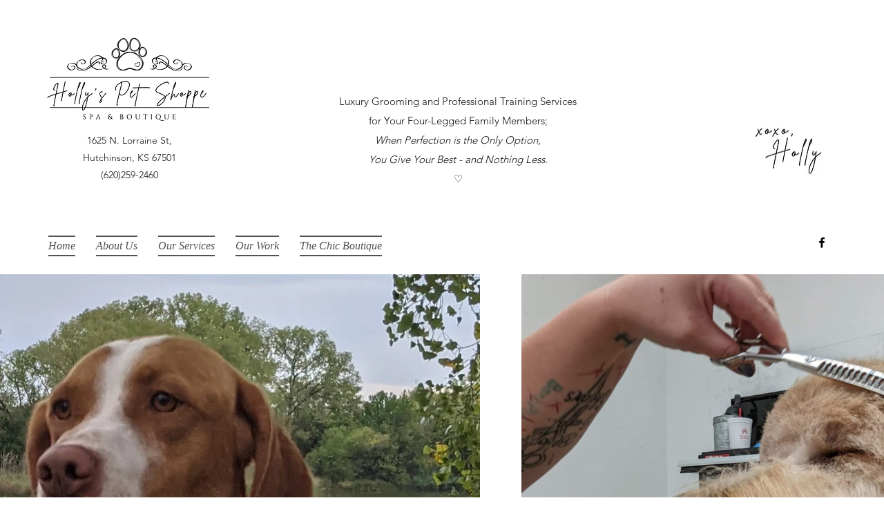

--- FILE ---
content_type: text/html; charset=UTF-8
request_url: https://www.hollyspetshoppellc.com/gallery
body_size: 177797
content:
<!DOCTYPE html>
<html lang="en">
<head>
  
  <!-- SEO Tags -->
  <title>Testimonials | Holly's Pet Shoppe, LLC</title>
  <meta name="description" content="Holly's does an amazing job, and my dogs love her also. Her whole team are the sweetest kindest people I have been around - Sheryl"/>
  <link rel="canonical" href="https://www.hollyspetshoppellc.com/gallery"/>
  <meta property="og:title" content="Testimonials | Holly's Pet Shoppe, LLC"/>
  <meta property="og:description" content="Holly's does an amazing job, and my dogs love her also. Her whole team are the sweetest kindest people I have been around - Sheryl"/>
  <meta property="og:url" content="https://www.hollyspetshoppellc.com/gallery"/>
  <meta property="og:site_name" content="Holly's Pet Shoppe, LLC"/>
  <meta property="og:type" content="website"/>
  <meta name="google-site-verification" content="oA6FDvUTNan7zRHfD6VBl4UyZ3QnBGdizaDD9rsg6IU"/>
  <meta name="twitter:card" content="summary_large_image"/>
  <meta name="twitter:title" content="Testimonials | Holly's Pet Shoppe, LLC"/>
  <meta name="twitter:description" content="Holly's does an amazing job, and my dogs love her also. Her whole team are the sweetest kindest people I have been around - Sheryl"/>

  
  <meta charset='utf-8'>
  <meta name="viewport" content="width=device-width, initial-scale=1" id="wixDesktopViewport" />
  <meta http-equiv="X-UA-Compatible" content="IE=edge">
  <meta name="generator" content="Wix.com Website Builder"/>

  <link rel="icon" sizes="192x192" href="https://static.parastorage.com/client/pfavico.ico" type="image/x-icon"/>
  <link rel="shortcut icon" href="https://static.parastorage.com/client/pfavico.ico" type="image/x-icon"/>
  <link rel="apple-touch-icon" href="https://static.parastorage.com/client/pfavico.ico" type="image/x-icon"/>

  <!-- Safari Pinned Tab Icon -->
  <!-- <link rel="mask-icon" href="https://static.parastorage.com/client/pfavico.ico"> -->

  <!-- Original trials -->
  


  <!-- Segmenter Polyfill -->
  <script>
    if (!window.Intl || !window.Intl.Segmenter) {
      (function() {
        var script = document.createElement('script');
        script.src = 'https://static.parastorage.com/unpkg/@formatjs/intl-segmenter@11.7.10/polyfill.iife.js';
        document.head.appendChild(script);
      })();
    }
  </script>

  <!-- Legacy Polyfills -->
  <script nomodule="" src="https://static.parastorage.com/unpkg/core-js-bundle@3.2.1/minified.js"></script>
  <script nomodule="" src="https://static.parastorage.com/unpkg/focus-within-polyfill@5.0.9/dist/focus-within-polyfill.js"></script>

  <!-- Performance API Polyfills -->
  <script>
  (function () {
    var noop = function noop() {};
    if ("performance" in window === false) {
      window.performance = {};
    }
    window.performance.mark = performance.mark || noop;
    window.performance.measure = performance.measure || noop;
    if ("now" in window.performance === false) {
      var nowOffset = Date.now();
      if (performance.timing && performance.timing.navigationStart) {
        nowOffset = performance.timing.navigationStart;
      }
      window.performance.now = function now() {
        return Date.now() - nowOffset;
      };
    }
  })();
  </script>

  <!-- Globals Definitions -->
  <script>
    (function () {
      var now = Date.now()
      window.initialTimestamps = {
        initialTimestamp: now,
        initialRequestTimestamp: Math.round(performance.timeOrigin ? performance.timeOrigin : now - performance.now())
      }

      window.thunderboltTag = "libs-releases-GA-local"
      window.thunderboltVersion = "1.16780.0"
    })();
  </script>

  <!-- Essential Viewer Model -->
  <script type="application/json" id="wix-essential-viewer-model">{"fleetConfig":{"fleetName":"thunderbolt-seo-renderer","type":"GA","code":0},"mode":{"qa":false,"enableTestApi":false,"debug":false,"ssrIndicator":false,"ssrOnly":false,"siteAssetsFallback":"enable","versionIndicator":false},"componentsLibrariesTopology":[{"artifactId":"editor-elements","namespace":"wixui","url":"https:\/\/static.parastorage.com\/services\/editor-elements\/1.14853.0"},{"artifactId":"editor-elements","namespace":"dsgnsys","url":"https:\/\/static.parastorage.com\/services\/editor-elements\/1.14853.0"}],"siteFeaturesConfigs":{"sessionManager":{"isRunningInDifferentSiteContext":false}},"language":{"userLanguage":"en"},"siteAssets":{"clientTopology":{"mediaRootUrl":"https:\/\/static.wixstatic.com","staticMediaUrl":"https:\/\/static.wixstatic.com\/media","moduleRepoUrl":"https:\/\/static.parastorage.com\/unpkg","fileRepoUrl":"https:\/\/static.parastorage.com\/services","viewerAppsUrl":"https:\/\/viewer-apps.parastorage.com","viewerAssetsUrl":"https:\/\/viewer-assets.parastorage.com","siteAssetsUrl":"https:\/\/siteassets.parastorage.com","pageJsonServerUrls":["https:\/\/pages.parastorage.com","https:\/\/staticorigin.wixstatic.com","https:\/\/www.hollyspetshoppellc.com","https:\/\/fallback.wix.com\/wix-html-editor-pages-webapp\/page"],"pathOfTBModulesInFileRepoForFallback":"wix-thunderbolt\/dist\/"}},"siteFeatures":["accessibility","appMonitoring","assetsLoader","businessLogger","captcha","clickHandlerRegistrar","commonConfig","componentsLoader","componentsRegistry","consentPolicy","cyclicTabbing","domSelectors","dynamicPages","environmentWixCodeSdk","environment","lightbox","locationWixCodeSdk","mpaNavigation","navigationManager","navigationPhases","ooi","pages","panorama","protectedPages","renderer","reporter","routerFetch","router","scrollRestoration","seoWixCodeSdk","seo","sessionManager","siteMembersWixCodeSdk","siteMembers","siteScrollBlocker","siteWixCodeSdk","speculationRules","ssrCache","stores","structureApi","thunderboltInitializer","tpaCommons","translations","usedPlatformApis","warmupData","windowMessageRegistrar","windowWixCodeSdk","wixCustomElementComponent","wixEmbedsApi","componentsReact","platform"],"site":{"externalBaseUrl":"https:\/\/www.hollyspetshoppellc.com","isSEO":true},"media":{"staticMediaUrl":"https:\/\/static.wixstatic.com\/media","mediaRootUrl":"https:\/\/static.wixstatic.com\/","staticVideoUrl":"https:\/\/video.wixstatic.com\/"},"requestUrl":"https:\/\/www.hollyspetshoppellc.com\/gallery","rollout":{"siteAssetsVersionsRollout":false,"isDACRollout":0,"isTBRollout":false},"commonConfig":{"brand":"wix","host":"VIEWER","bsi":"","consentPolicy":{},"consentPolicyHeader":{},"siteRevision":"447","renderingFlow":"NONE","language":"en","locale":"en-us"},"interactionSampleRatio":0.01,"dynamicModelUrl":"https:\/\/www.hollyspetshoppellc.com\/_api\/v2\/dynamicmodel","accessTokensUrl":"https:\/\/www.hollyspetshoppellc.com\/_api\/v1\/access-tokens","isExcludedFromSecurityExperiments":false,"experiments":{"specs.thunderbolt.hardenFetchAndXHR":true,"specs.thunderbolt.securityExperiments":true}}</script>
  <script>window.viewerModel = JSON.parse(document.getElementById('wix-essential-viewer-model').textContent)</script>

  <script>
    window.commonConfig = viewerModel.commonConfig
  </script>

  
  <!-- BEGIN handleAccessTokens bundle -->

  <script data-url="https://static.parastorage.com/services/wix-thunderbolt/dist/handleAccessTokens.inline.4f2f9a53.bundle.min.js">(()=>{"use strict";function e(e){let{context:o,property:r,value:n,enumerable:i=!0}=e,c=e.get,l=e.set;if(!r||void 0===n&&!c&&!l)return new Error("property and value are required");let a=o||globalThis,s=a?.[r],u={};if(void 0!==n)u.value=n;else{if(c){let e=t(c);e&&(u.get=e)}if(l){let e=t(l);e&&(u.set=e)}}let p={...u,enumerable:i||!1,configurable:!1};void 0!==n&&(p.writable=!1);try{Object.defineProperty(a,r,p)}catch(e){return e instanceof TypeError?s:e}return s}function t(e,t){return"function"==typeof e?e:!0===e?.async&&"function"==typeof e.func?t?async function(t){return e.func(t)}:async function(){return e.func()}:"function"==typeof e?.func?e.func:void 0}try{e({property:"strictDefine",value:e})}catch{}try{e({property:"defineStrictObject",value:r})}catch{}try{e({property:"defineStrictMethod",value:n})}catch{}var o=["toString","toLocaleString","valueOf","constructor","prototype"];function r(t){let{context:n,property:c,propertiesToExclude:l=[],skipPrototype:a=!1,hardenPrototypePropertiesToExclude:s=[]}=t;if(!c)return new Error("property is required");let u=(n||globalThis)[c],p={},f=i(n,c);u&&("object"==typeof u||"function"==typeof u)&&Reflect.ownKeys(u).forEach(t=>{if(!l.includes(t)&&!o.includes(t)){let o=i(u,t);if(o&&(o.writable||o.configurable)){let{value:r,get:n,set:i,enumerable:c=!1}=o,l={};void 0!==r?l.value=r:n?l.get=n:i&&(l.set=i);try{let o=e({context:u,property:t,...l,enumerable:c});p[t]=o}catch(e){if(!(e instanceof TypeError))throw e;try{p[t]=o.value||o.get||o.set}catch{}}}}});let d={originalObject:u,originalProperties:p};if(!a&&void 0!==u?.prototype){let e=r({context:u,property:"prototype",propertiesToExclude:s,skipPrototype:!0});e instanceof Error||(d.originalPrototype=e?.originalObject,d.originalPrototypeProperties=e?.originalProperties)}return e({context:n,property:c,value:u,enumerable:f?.enumerable}),d}function n(t,o){let r=(o||globalThis)[t],n=i(o||globalThis,t);return r&&n&&(n.writable||n.configurable)?(Object.freeze(r),e({context:globalThis,property:t,value:r})):r}function i(e,t){if(e&&t)try{return Reflect.getOwnPropertyDescriptor(e,t)}catch{return}}function c(e){if("string"!=typeof e)return e;try{return decodeURIComponent(e).toLowerCase().trim()}catch{return e.toLowerCase().trim()}}function l(e,t){let o="";if("string"==typeof e)o=e.split("=")[0]?.trim()||"";else{if(!e||"string"!=typeof e.name)return!1;o=e.name}return t.has(c(o)||"")}function a(e,t){let o;return o="string"==typeof e?e.split(";").map(e=>e.trim()).filter(e=>e.length>0):e||[],o.filter(e=>!l(e,t))}var s=null;function u(){return null===s&&(s=typeof Document>"u"?void 0:Object.getOwnPropertyDescriptor(Document.prototype,"cookie")),s}function p(t,o){if(!globalThis?.cookieStore)return;let r=globalThis.cookieStore.get.bind(globalThis.cookieStore),n=globalThis.cookieStore.getAll.bind(globalThis.cookieStore),i=globalThis.cookieStore.set.bind(globalThis.cookieStore),c=globalThis.cookieStore.delete.bind(globalThis.cookieStore);return e({context:globalThis.CookieStore.prototype,property:"get",value:async function(e){return l(("string"==typeof e?e:e.name)||"",t)?null:r.call(this,e)},enumerable:!0}),e({context:globalThis.CookieStore.prototype,property:"getAll",value:async function(){return a(await n.apply(this,Array.from(arguments)),t)},enumerable:!0}),e({context:globalThis.CookieStore.prototype,property:"set",value:async function(){let e=Array.from(arguments);if(!l(1===e.length?e[0].name:e[0],t))return i.apply(this,e);o&&console.warn(o)},enumerable:!0}),e({context:globalThis.CookieStore.prototype,property:"delete",value:async function(){let e=Array.from(arguments);if(!l(1===e.length?e[0].name:e[0],t))return c.apply(this,e)},enumerable:!0}),e({context:globalThis.cookieStore,property:"prototype",value:globalThis.CookieStore.prototype,enumerable:!1}),e({context:globalThis,property:"cookieStore",value:globalThis.cookieStore,enumerable:!0}),{get:r,getAll:n,set:i,delete:c}}var f=["TextEncoder","TextDecoder","XMLHttpRequestEventTarget","EventTarget","URL","JSON","Reflect","Object","Array","Map","Set","WeakMap","WeakSet","Promise","Symbol","Error"],d=["addEventListener","removeEventListener","dispatchEvent","encodeURI","encodeURIComponent","decodeURI","decodeURIComponent"];const y=(e,t)=>{try{const o=t?t.get.call(document):document.cookie;return o.split(";").map(e=>e.trim()).filter(t=>t?.startsWith(e))[0]?.split("=")[1]}catch(e){return""}},g=(e="",t="",o="/")=>`${e}=; ${t?`domain=${t};`:""} max-age=0; path=${o}; expires=Thu, 01 Jan 1970 00:00:01 GMT`;function m(){(function(){if("undefined"!=typeof window){const e=performance.getEntriesByType("navigation")[0];return"back_forward"===(e?.type||"")}return!1})()&&function(){const{counter:e}=function(){const e=b("getItem");if(e){const[t,o]=e.split("-"),r=o?parseInt(o,10):0;if(r>=3){const e=t?Number(t):0;if(Date.now()-e>6e4)return{counter:0}}return{counter:r}}return{counter:0}}();e<3?(!function(e=1){b("setItem",`${Date.now()}-${e}`)}(e+1),window.location.reload()):console.error("ATS: Max reload attempts reached")}()}function b(e,t){try{return sessionStorage[e]("reload",t||"")}catch(e){console.error("ATS: Error calling sessionStorage:",e)}}const h="client-session-bind",v="sec-fetch-unsupported",{experiments:w}=window.viewerModel,T=[h,"client-binding",v,"svSession","smSession","server-session-bind","wixSession2","wixSession3"].map(e=>e.toLowerCase()),{cookie:S}=function(t,o){let r=new Set(t);return e({context:document,property:"cookie",set:{func:e=>function(e,t,o,r){let n=u(),i=c(t.split(";")[0]||"")||"";[...o].every(e=>!i.startsWith(e.toLowerCase()))&&n?.set?n.set.call(e,t):r&&console.warn(r)}(document,e,r,o)},get:{func:()=>function(e,t){let o=u();if(!o?.get)throw new Error("Cookie descriptor or getter not available");return a(o.get.call(e),t).join("; ")}(document,r)},enumerable:!0}),{cookieStore:p(r,o),cookie:u()}}(T),k="tbReady",x="security_overrideGlobals",{experiments:E,siteFeaturesConfigs:C,accessTokensUrl:P}=window.viewerModel,R=P,M={},O=(()=>{const e=y(h,S);if(w["specs.thunderbolt.browserCacheReload"]){y(v,S)||e?b("removeItem"):m()}return(()=>{const e=g(h),t=g(h,location.hostname);S.set.call(document,e),S.set.call(document,t)})(),e})();O&&(M["client-binding"]=O);const D=fetch;addEventListener(k,function e(t){const{logger:o}=t.detail;try{window.tb.init({fetch:D,fetchHeaders:M})}catch(e){const t=new Error("TB003");o.meter(`${x}_${t.message}`,{paramsOverrides:{errorType:x,eventString:t.message}}),window?.viewerModel?.mode.debug&&console.error(e)}finally{removeEventListener(k,e)}}),E["specs.thunderbolt.hardenFetchAndXHR"]||(window.fetchDynamicModel=()=>C.sessionManager.isRunningInDifferentSiteContext?Promise.resolve({}):fetch(R,{credentials:"same-origin",headers:M}).then(function(e){if(!e.ok)throw new Error(`[${e.status}]${e.statusText}`);return e.json()}),window.dynamicModelPromise=window.fetchDynamicModel())})();
//# sourceMappingURL=https://static.parastorage.com/services/wix-thunderbolt/dist/handleAccessTokens.inline.4f2f9a53.bundle.min.js.map</script>

<!-- END handleAccessTokens bundle -->

<!-- BEGIN overrideGlobals bundle -->

<script data-url="https://static.parastorage.com/services/wix-thunderbolt/dist/overrideGlobals.inline.ec13bfcf.bundle.min.js">(()=>{"use strict";function e(e){let{context:r,property:o,value:n,enumerable:i=!0}=e,c=e.get,a=e.set;if(!o||void 0===n&&!c&&!a)return new Error("property and value are required");let l=r||globalThis,u=l?.[o],s={};if(void 0!==n)s.value=n;else{if(c){let e=t(c);e&&(s.get=e)}if(a){let e=t(a);e&&(s.set=e)}}let p={...s,enumerable:i||!1,configurable:!1};void 0!==n&&(p.writable=!1);try{Object.defineProperty(l,o,p)}catch(e){return e instanceof TypeError?u:e}return u}function t(e,t){return"function"==typeof e?e:!0===e?.async&&"function"==typeof e.func?t?async function(t){return e.func(t)}:async function(){return e.func()}:"function"==typeof e?.func?e.func:void 0}try{e({property:"strictDefine",value:e})}catch{}try{e({property:"defineStrictObject",value:o})}catch{}try{e({property:"defineStrictMethod",value:n})}catch{}var r=["toString","toLocaleString","valueOf","constructor","prototype"];function o(t){let{context:n,property:c,propertiesToExclude:a=[],skipPrototype:l=!1,hardenPrototypePropertiesToExclude:u=[]}=t;if(!c)return new Error("property is required");let s=(n||globalThis)[c],p={},f=i(n,c);s&&("object"==typeof s||"function"==typeof s)&&Reflect.ownKeys(s).forEach(t=>{if(!a.includes(t)&&!r.includes(t)){let r=i(s,t);if(r&&(r.writable||r.configurable)){let{value:o,get:n,set:i,enumerable:c=!1}=r,a={};void 0!==o?a.value=o:n?a.get=n:i&&(a.set=i);try{let r=e({context:s,property:t,...a,enumerable:c});p[t]=r}catch(e){if(!(e instanceof TypeError))throw e;try{p[t]=r.value||r.get||r.set}catch{}}}}});let d={originalObject:s,originalProperties:p};if(!l&&void 0!==s?.prototype){let e=o({context:s,property:"prototype",propertiesToExclude:u,skipPrototype:!0});e instanceof Error||(d.originalPrototype=e?.originalObject,d.originalPrototypeProperties=e?.originalProperties)}return e({context:n,property:c,value:s,enumerable:f?.enumerable}),d}function n(t,r){let o=(r||globalThis)[t],n=i(r||globalThis,t);return o&&n&&(n.writable||n.configurable)?(Object.freeze(o),e({context:globalThis,property:t,value:o})):o}function i(e,t){if(e&&t)try{return Reflect.getOwnPropertyDescriptor(e,t)}catch{return}}function c(e){if("string"!=typeof e)return e;try{return decodeURIComponent(e).toLowerCase().trim()}catch{return e.toLowerCase().trim()}}function a(e,t){return e instanceof Headers?e.forEach((r,o)=>{l(o,t)||e.delete(o)}):Object.keys(e).forEach(r=>{l(r,t)||delete e[r]}),e}function l(e,t){return!t.has(c(e)||"")}function u(e,t){let r=!0,o=function(e){let t,r;if(globalThis.Request&&e instanceof Request)t=e.url;else{if("function"!=typeof e?.toString)throw new Error("Unsupported type for url");t=e.toString()}try{return new URL(t).pathname}catch{return r=t.replace(/#.+/gi,"").split("?").shift(),r.startsWith("/")?r:`/${r}`}}(e),n=c(o);return n&&t.some(e=>n.includes(e))&&(r=!1),r}function s(t,r,o){let n=fetch,i=XMLHttpRequest,c=new Set(r);function s(){let e=new i,r=e.open,n=e.setRequestHeader;return e.open=function(){let n=Array.from(arguments),i=n[1];if(n.length<2||u(i,t))return r.apply(e,n);throw new Error(o||`Request not allowed for path ${i}`)},e.setRequestHeader=function(t,r){l(decodeURIComponent(t),c)&&n.call(e,t,r)},e}return e({property:"fetch",value:function(){let e=function(e,t){return globalThis.Request&&e[0]instanceof Request&&e[0]?.headers?a(e[0].headers,t):e[1]?.headers&&a(e[1].headers,t),e}(arguments,c);return u(arguments[0],t)?n.apply(globalThis,Array.from(e)):new Promise((e,t)=>{t(new Error(o||`Request not allowed for path ${arguments[0]}`))})},enumerable:!0}),e({property:"XMLHttpRequest",value:s,enumerable:!0}),Object.keys(i).forEach(e=>{s[e]=i[e]}),{fetch:n,XMLHttpRequest:i}}var p=["TextEncoder","TextDecoder","XMLHttpRequestEventTarget","EventTarget","URL","JSON","Reflect","Object","Array","Map","Set","WeakMap","WeakSet","Promise","Symbol","Error"],f=["addEventListener","removeEventListener","dispatchEvent","encodeURI","encodeURIComponent","decodeURI","decodeURIComponent"];const d=function(){let t=globalThis.open,r=document.open;function o(e,r,o){let n="string"!=typeof e,i=t.call(window,e,r,o);return n||e&&function(e){return e.startsWith("//")&&/(?:[a-z0-9](?:[a-z0-9-]{0,61}[a-z0-9])?\.)+[a-z0-9][a-z0-9-]{0,61}[a-z0-9]/g.test(`${location.protocol}:${e}`)&&(e=`${location.protocol}${e}`),!e.startsWith("http")||new URL(e).hostname===location.hostname}(e)?{}:i}return e({property:"open",value:o,context:globalThis,enumerable:!0}),e({property:"open",value:function(e,t,n){return e?o(e,t,n):r.call(document,e||"",t||"",n||"")},context:document,enumerable:!0}),{open:t,documentOpen:r}},y=function(){let t=document.createElement,r=Element.prototype.setAttribute,o=Element.prototype.setAttributeNS;return e({property:"createElement",context:document,value:function(n,i){let a=t.call(document,n,i);if("iframe"===c(n)){e({property:"srcdoc",context:a,get:()=>"",set:()=>{console.warn("`srcdoc` is not allowed in iframe elements.")}});let t=function(e,t){"srcdoc"!==e.toLowerCase()?r.call(a,e,t):console.warn("`srcdoc` attribute is not allowed to be set.")},n=function(e,t,r){"srcdoc"!==t.toLowerCase()?o.call(a,e,t,r):console.warn("`srcdoc` attribute is not allowed to be set.")};a.setAttribute=t,a.setAttributeNS=n}return a},enumerable:!0}),{createElement:t,setAttribute:r,setAttributeNS:o}},m=["client-binding"],b=["/_api/v1/access-tokens","/_api/v2/dynamicmodel","/_api/one-app-session-web/v3/businesses"],h=function(){let t=setTimeout,r=setInterval;return o("setTimeout",0,globalThis),o("setInterval",0,globalThis),{setTimeout:t,setInterval:r};function o(t,r,o){let n=o||globalThis,i=n[t];if(!i||"function"!=typeof i)throw new Error(`Function ${t} not found or is not a function`);e({property:t,value:function(){let e=Array.from(arguments);if("string"!=typeof e[r])return i.apply(n,e);console.warn(`Calling ${t} with a String Argument at index ${r} is not allowed`)},context:o,enumerable:!0})}},v=function(){if(navigator&&"serviceWorker"in navigator){let t=navigator.serviceWorker.register;return e({context:navigator.serviceWorker,property:"register",value:function(){console.log("Service worker registration is not allowed")},enumerable:!0}),{register:t}}return{}};performance.mark("overrideGlobals started");const{isExcludedFromSecurityExperiments:g,experiments:w}=window.viewerModel,E=!g&&w["specs.thunderbolt.securityExperiments"];try{d(),E&&y(),w["specs.thunderbolt.hardenFetchAndXHR"]&&E&&s(b,m),v(),(e=>{let t=[],r=[];r=r.concat(["TextEncoder","TextDecoder"]),e&&(r=r.concat(["XMLHttpRequestEventTarget","EventTarget"])),r=r.concat(["URL","JSON"]),e&&(t=t.concat(["addEventListener","removeEventListener"])),t=t.concat(["encodeURI","encodeURIComponent","decodeURI","decodeURIComponent"]),r=r.concat(["String","Number"]),e&&r.push("Object"),r=r.concat(["Reflect"]),t.forEach(e=>{n(e),["addEventListener","removeEventListener"].includes(e)&&n(e,document)}),r.forEach(e=>{o({property:e})})})(E),E&&h()}catch(e){window?.viewerModel?.mode.debug&&console.error(e);const t=new Error("TB006");window.fedops?.reportError(t,"security_overrideGlobals"),window.Sentry?window.Sentry.captureException(t):globalThis.defineStrictProperty("sentryBuffer",[t],window,!1)}performance.mark("overrideGlobals ended")})();
//# sourceMappingURL=https://static.parastorage.com/services/wix-thunderbolt/dist/overrideGlobals.inline.ec13bfcf.bundle.min.js.map</script>

<!-- END overrideGlobals bundle -->


  
  <script>
    window.commonConfig = viewerModel.commonConfig

	
  </script>

  <!-- Initial CSS -->
  <style data-url="https://static.parastorage.com/services/wix-thunderbolt/dist/main.347af09f.min.css">@keyframes slide-horizontal-new{0%{transform:translateX(100%)}}@keyframes slide-horizontal-old{80%{opacity:1}to{opacity:0;transform:translateX(-100%)}}@keyframes slide-vertical-new{0%{transform:translateY(-100%)}}@keyframes slide-vertical-old{80%{opacity:1}to{opacity:0;transform:translateY(100%)}}@keyframes out-in-new{0%{opacity:0}}@keyframes out-in-old{to{opacity:0}}:root:active-view-transition{view-transition-name:none}::view-transition{pointer-events:none}:root:active-view-transition::view-transition-new(page-group),:root:active-view-transition::view-transition-old(page-group){animation-duration:.6s;cursor:wait;pointer-events:all}:root:active-view-transition-type(SlideHorizontal)::view-transition-old(page-group){animation:slide-horizontal-old .6s cubic-bezier(.83,0,.17,1) forwards;mix-blend-mode:normal}:root:active-view-transition-type(SlideHorizontal)::view-transition-new(page-group){animation:slide-horizontal-new .6s cubic-bezier(.83,0,.17,1) backwards;mix-blend-mode:normal}:root:active-view-transition-type(SlideVertical)::view-transition-old(page-group){animation:slide-vertical-old .6s cubic-bezier(.83,0,.17,1) forwards;mix-blend-mode:normal}:root:active-view-transition-type(SlideVertical)::view-transition-new(page-group){animation:slide-vertical-new .6s cubic-bezier(.83,0,.17,1) backwards;mix-blend-mode:normal}:root:active-view-transition-type(OutIn)::view-transition-old(page-group){animation:out-in-old .35s cubic-bezier(.22,1,.36,1) forwards}:root:active-view-transition-type(OutIn)::view-transition-new(page-group){animation:out-in-new .35s cubic-bezier(.64,0,.78,0) .35s backwards}@media(prefers-reduced-motion:reduce){::view-transition-group(*),::view-transition-new(*),::view-transition-old(*){animation:none!important}}body,html{background:transparent;border:0;margin:0;outline:0;padding:0;vertical-align:baseline}body{--scrollbar-width:0px;font-family:Arial,Helvetica,sans-serif;font-size:10px}body,html{height:100%}body{overflow-x:auto;overflow-y:scroll}body:not(.responsive) #site-root{min-width:var(--site-width);width:100%}body:not([data-js-loaded]) [data-hide-prejs]{visibility:hidden}interact-element{display:contents}#SITE_CONTAINER{position:relative}:root{--one-unit:1vw;--section-max-width:9999px;--spx-stopper-max:9999px;--spx-stopper-min:0px;--browser-zoom:1}@supports(-webkit-appearance:none) and (stroke-color:transparent){:root{--safari-sticky-fix:opacity;--experimental-safari-sticky-fix:translateZ(0)}}@supports(container-type:inline-size){:root{--one-unit:1cqw}}[id^=oldHoverBox-]{mix-blend-mode:plus-lighter;transition:opacity .5s ease,visibility .5s ease}[data-mesh-id$=inlineContent-gridContainer]:has(>[id^=oldHoverBox-]){isolation:isolate}</style>
<style data-url="https://static.parastorage.com/services/wix-thunderbolt/dist/main.renderer.9cb0985f.min.css">a,abbr,acronym,address,applet,b,big,blockquote,button,caption,center,cite,code,dd,del,dfn,div,dl,dt,em,fieldset,font,footer,form,h1,h2,h3,h4,h5,h6,header,i,iframe,img,ins,kbd,label,legend,li,nav,object,ol,p,pre,q,s,samp,section,small,span,strike,strong,sub,sup,table,tbody,td,tfoot,th,thead,title,tr,tt,u,ul,var{background:transparent;border:0;margin:0;outline:0;padding:0;vertical-align:baseline}input,select,textarea{box-sizing:border-box;font-family:Helvetica,Arial,sans-serif}ol,ul{list-style:none}blockquote,q{quotes:none}ins{text-decoration:none}del{text-decoration:line-through}table{border-collapse:collapse;border-spacing:0}a{cursor:pointer;text-decoration:none}.testStyles{overflow-y:hidden}.reset-button{-webkit-appearance:none;background:none;border:0;color:inherit;font:inherit;line-height:normal;outline:0;overflow:visible;padding:0;-webkit-user-select:none;-moz-user-select:none;-ms-user-select:none}:focus{outline:none}body.device-mobile-optimized:not(.disable-site-overflow){overflow-x:hidden;overflow-y:scroll}body.device-mobile-optimized:not(.responsive) #SITE_CONTAINER{margin-left:auto;margin-right:auto;overflow-x:visible;position:relative;width:320px}body.device-mobile-optimized:not(.responsive):not(.blockSiteScrolling) #SITE_CONTAINER{margin-top:0}body.device-mobile-optimized>*{max-width:100%!important}body.device-mobile-optimized #site-root{overflow-x:hidden;overflow-y:hidden}@supports(overflow:clip){body.device-mobile-optimized #site-root{overflow-x:clip;overflow-y:clip}}body.device-mobile-non-optimized #SITE_CONTAINER #site-root{overflow-x:clip;overflow-y:clip}body.device-mobile-non-optimized.fullScreenMode{background-color:#5f6360}body.device-mobile-non-optimized.fullScreenMode #MOBILE_ACTIONS_MENU,body.device-mobile-non-optimized.fullScreenMode #SITE_BACKGROUND,body.device-mobile-non-optimized.fullScreenMode #site-root,body.fullScreenMode #WIX_ADS{visibility:hidden}body.fullScreenMode{overflow-x:hidden!important;overflow-y:hidden!important}body.fullScreenMode.device-mobile-optimized #TINY_MENU{opacity:0;pointer-events:none}body.fullScreenMode-scrollable.device-mobile-optimized{overflow-x:hidden!important;overflow-y:auto!important}body.fullScreenMode-scrollable.device-mobile-optimized #masterPage,body.fullScreenMode-scrollable.device-mobile-optimized #site-root{overflow-x:hidden!important;overflow-y:hidden!important}body.fullScreenMode-scrollable.device-mobile-optimized #SITE_BACKGROUND,body.fullScreenMode-scrollable.device-mobile-optimized #masterPage{height:auto!important}body.fullScreenMode-scrollable.device-mobile-optimized #masterPage.mesh-layout{height:0!important}body.blockSiteScrolling,body.siteScrollingBlocked{position:fixed;width:100%}body.blockSiteScrolling #SITE_CONTAINER{margin-top:calc(var(--blocked-site-scroll-margin-top)*-1)}#site-root{margin:0 auto;min-height:100%;position:relative;top:var(--wix-ads-height)}#site-root img:not([src]){visibility:hidden}#site-root svg img:not([src]){visibility:visible}.auto-generated-link{color:inherit}#SCROLL_TO_BOTTOM,#SCROLL_TO_TOP{height:0}.has-click-trigger{cursor:pointer}.fullScreenOverlay{bottom:0;display:flex;justify-content:center;left:0;overflow-y:hidden;position:fixed;right:0;top:-60px;z-index:1005}.fullScreenOverlay>.fullScreenOverlayContent{bottom:0;left:0;margin:0 auto;overflow:hidden;position:absolute;right:0;top:60px;transform:translateZ(0)}[data-mesh-id$=centeredContent],[data-mesh-id$=form],[data-mesh-id$=inlineContent]{pointer-events:none;position:relative}[data-mesh-id$=-gridWrapper],[data-mesh-id$=-rotated-wrapper]{pointer-events:none}[data-mesh-id$=-gridContainer]>*,[data-mesh-id$=-rotated-wrapper]>*,[data-mesh-id$=inlineContent]>:not([data-mesh-id$=-gridContainer]){pointer-events:auto}.device-mobile-optimized #masterPage.mesh-layout #SOSP_CONTAINER_CUSTOM_ID{grid-area:2/1/3/2;-ms-grid-row:2;position:relative}#masterPage.mesh-layout{-ms-grid-rows:max-content max-content min-content max-content;-ms-grid-columns:100%;align-items:start;display:-ms-grid;display:grid;grid-template-columns:100%;grid-template-rows:max-content max-content min-content max-content;justify-content:stretch}#masterPage.mesh-layout #PAGES_CONTAINER,#masterPage.mesh-layout #SITE_FOOTER-placeholder,#masterPage.mesh-layout #SITE_FOOTER_WRAPPER,#masterPage.mesh-layout #SITE_HEADER-placeholder,#masterPage.mesh-layout #SITE_HEADER_WRAPPER,#masterPage.mesh-layout #SOSP_CONTAINER_CUSTOM_ID[data-state~=mobileView],#masterPage.mesh-layout #soapAfterPagesContainer,#masterPage.mesh-layout #soapBeforePagesContainer{-ms-grid-row-align:start;-ms-grid-column-align:start;-ms-grid-column:1}#masterPage.mesh-layout #SITE_HEADER-placeholder,#masterPage.mesh-layout #SITE_HEADER_WRAPPER{grid-area:1/1/2/2;-ms-grid-row:1}#masterPage.mesh-layout #PAGES_CONTAINER,#masterPage.mesh-layout #soapAfterPagesContainer,#masterPage.mesh-layout #soapBeforePagesContainer{grid-area:3/1/4/2;-ms-grid-row:3}#masterPage.mesh-layout #soapAfterPagesContainer,#masterPage.mesh-layout #soapBeforePagesContainer{width:100%}#masterPage.mesh-layout #PAGES_CONTAINER{align-self:stretch}#masterPage.mesh-layout main#PAGES_CONTAINER{display:block}#masterPage.mesh-layout #SITE_FOOTER-placeholder,#masterPage.mesh-layout #SITE_FOOTER_WRAPPER{grid-area:4/1/5/2;-ms-grid-row:4}#masterPage.mesh-layout #SITE_PAGES,#masterPage.mesh-layout [data-mesh-id=PAGES_CONTAINERcenteredContent],#masterPage.mesh-layout [data-mesh-id=PAGES_CONTAINERinlineContent]{height:100%}#masterPage.mesh-layout.desktop>*{width:100%}#masterPage.mesh-layout #PAGES_CONTAINER,#masterPage.mesh-layout #SITE_FOOTER,#masterPage.mesh-layout #SITE_FOOTER_WRAPPER,#masterPage.mesh-layout #SITE_HEADER,#masterPage.mesh-layout #SITE_HEADER_WRAPPER,#masterPage.mesh-layout #SITE_PAGES,#masterPage.mesh-layout #masterPageinlineContent{position:relative}#masterPage.mesh-layout #SITE_HEADER{grid-area:1/1/2/2}#masterPage.mesh-layout #SITE_FOOTER{grid-area:4/1/5/2}#masterPage.mesh-layout.overflow-x-clip #SITE_FOOTER,#masterPage.mesh-layout.overflow-x-clip #SITE_HEADER{overflow-x:clip}[data-z-counter]{z-index:0}[data-z-counter="0"]{z-index:auto}.wixSiteProperties{-webkit-font-smoothing:antialiased;-moz-osx-font-smoothing:grayscale}:root{--wst-button-color-fill-primary:rgb(var(--color_48));--wst-button-color-border-primary:rgb(var(--color_49));--wst-button-color-text-primary:rgb(var(--color_50));--wst-button-color-fill-primary-hover:rgb(var(--color_51));--wst-button-color-border-primary-hover:rgb(var(--color_52));--wst-button-color-text-primary-hover:rgb(var(--color_53));--wst-button-color-fill-primary-disabled:rgb(var(--color_54));--wst-button-color-border-primary-disabled:rgb(var(--color_55));--wst-button-color-text-primary-disabled:rgb(var(--color_56));--wst-button-color-fill-secondary:rgb(var(--color_57));--wst-button-color-border-secondary:rgb(var(--color_58));--wst-button-color-text-secondary:rgb(var(--color_59));--wst-button-color-fill-secondary-hover:rgb(var(--color_60));--wst-button-color-border-secondary-hover:rgb(var(--color_61));--wst-button-color-text-secondary-hover:rgb(var(--color_62));--wst-button-color-fill-secondary-disabled:rgb(var(--color_63));--wst-button-color-border-secondary-disabled:rgb(var(--color_64));--wst-button-color-text-secondary-disabled:rgb(var(--color_65));--wst-color-fill-base-1:rgb(var(--color_36));--wst-color-fill-base-2:rgb(var(--color_37));--wst-color-fill-base-shade-1:rgb(var(--color_38));--wst-color-fill-base-shade-2:rgb(var(--color_39));--wst-color-fill-base-shade-3:rgb(var(--color_40));--wst-color-fill-accent-1:rgb(var(--color_41));--wst-color-fill-accent-2:rgb(var(--color_42));--wst-color-fill-accent-3:rgb(var(--color_43));--wst-color-fill-accent-4:rgb(var(--color_44));--wst-color-fill-background-primary:rgb(var(--color_11));--wst-color-fill-background-secondary:rgb(var(--color_12));--wst-color-text-primary:rgb(var(--color_15));--wst-color-text-secondary:rgb(var(--color_14));--wst-color-action:rgb(var(--color_18));--wst-color-disabled:rgb(var(--color_39));--wst-color-title:rgb(var(--color_45));--wst-color-subtitle:rgb(var(--color_46));--wst-color-line:rgb(var(--color_47));--wst-font-style-h2:var(--font_2);--wst-font-style-h3:var(--font_3);--wst-font-style-h4:var(--font_4);--wst-font-style-h5:var(--font_5);--wst-font-style-h6:var(--font_6);--wst-font-style-body-large:var(--font_7);--wst-font-style-body-medium:var(--font_8);--wst-font-style-body-small:var(--font_9);--wst-font-style-body-x-small:var(--font_10);--wst-color-custom-1:rgb(var(--color_13));--wst-color-custom-2:rgb(var(--color_16));--wst-color-custom-3:rgb(var(--color_17));--wst-color-custom-4:rgb(var(--color_19));--wst-color-custom-5:rgb(var(--color_20));--wst-color-custom-6:rgb(var(--color_21));--wst-color-custom-7:rgb(var(--color_22));--wst-color-custom-8:rgb(var(--color_23));--wst-color-custom-9:rgb(var(--color_24));--wst-color-custom-10:rgb(var(--color_25));--wst-color-custom-11:rgb(var(--color_26));--wst-color-custom-12:rgb(var(--color_27));--wst-color-custom-13:rgb(var(--color_28));--wst-color-custom-14:rgb(var(--color_29));--wst-color-custom-15:rgb(var(--color_30));--wst-color-custom-16:rgb(var(--color_31));--wst-color-custom-17:rgb(var(--color_32));--wst-color-custom-18:rgb(var(--color_33));--wst-color-custom-19:rgb(var(--color_34));--wst-color-custom-20:rgb(var(--color_35))}.wix-presets-wrapper{display:contents}</style>

  <meta name="format-detection" content="telephone=no">
  <meta name="skype_toolbar" content="skype_toolbar_parser_compatible">
  
  

  

  

  <!-- head performance data start -->
  
  <!-- head performance data end -->
  

    


    
<style data-href="https://static.parastorage.com/services/editor-elements-library/dist/thunderbolt/rb_wixui.thunderbolt_bootstrap.a1b00b19.min.css">.cwL6XW{cursor:pointer}.sNF2R0{opacity:0}.hLoBV3{transition:opacity var(--transition-duration) cubic-bezier(.37,0,.63,1)}.Rdf41z,.hLoBV3{opacity:1}.ftlZWo{transition:opacity var(--transition-duration) cubic-bezier(.37,0,.63,1)}.ATGlOr,.ftlZWo{opacity:0}.KQSXD0{transition:opacity var(--transition-duration) cubic-bezier(.64,0,.78,0)}.KQSXD0,.pagQKE{opacity:1}._6zG5H{opacity:0;transition:opacity var(--transition-duration) cubic-bezier(.22,1,.36,1)}.BB49uC{transform:translateX(100%)}.j9xE1V{transition:transform var(--transition-duration) cubic-bezier(.87,0,.13,1)}.ICs7Rs,.j9xE1V{transform:translateX(0)}.DxijZJ{transition:transform var(--transition-duration) cubic-bezier(.87,0,.13,1)}.B5kjYq,.DxijZJ{transform:translateX(-100%)}.cJijIV{transition:transform var(--transition-duration) cubic-bezier(.87,0,.13,1)}.cJijIV,.hOxaWM{transform:translateX(0)}.T9p3fN{transform:translateX(100%);transition:transform var(--transition-duration) cubic-bezier(.87,0,.13,1)}.qDxYJm{transform:translateY(100%)}.aA9V0P{transition:transform var(--transition-duration) cubic-bezier(.87,0,.13,1)}.YPXPAS,.aA9V0P{transform:translateY(0)}.Xf2zsA{transition:transform var(--transition-duration) cubic-bezier(.87,0,.13,1)}.Xf2zsA,.y7Kt7s{transform:translateY(-100%)}.EeUgMu{transition:transform var(--transition-duration) cubic-bezier(.87,0,.13,1)}.EeUgMu,.fdHrtm{transform:translateY(0)}.WIFaG4{transform:translateY(100%);transition:transform var(--transition-duration) cubic-bezier(.87,0,.13,1)}body:not(.responsive) .JsJXaX{overflow-x:clip}:root:active-view-transition .JsJXaX{view-transition-name:page-group}.AnQkDU{display:grid;grid-template-columns:1fr;grid-template-rows:1fr;height:100%}.AnQkDU>div{align-self:stretch!important;grid-area:1/1/2/2;justify-self:stretch!important}.StylableButton2545352419__root{-archetype:box;border:none;box-sizing:border-box;cursor:pointer;display:block;height:100%;min-height:10px;min-width:10px;padding:0;touch-action:manipulation;width:100%}.StylableButton2545352419__root[disabled]{pointer-events:none}.StylableButton2545352419__root:not(:hover):not([disabled]).StylableButton2545352419--hasBackgroundColor{background-color:var(--corvid-background-color)!important}.StylableButton2545352419__root:hover:not([disabled]).StylableButton2545352419--hasHoverBackgroundColor{background-color:var(--corvid-hover-background-color)!important}.StylableButton2545352419__root:not(:hover)[disabled].StylableButton2545352419--hasDisabledBackgroundColor{background-color:var(--corvid-disabled-background-color)!important}.StylableButton2545352419__root:not(:hover):not([disabled]).StylableButton2545352419--hasBorderColor{border-color:var(--corvid-border-color)!important}.StylableButton2545352419__root:hover:not([disabled]).StylableButton2545352419--hasHoverBorderColor{border-color:var(--corvid-hover-border-color)!important}.StylableButton2545352419__root:not(:hover)[disabled].StylableButton2545352419--hasDisabledBorderColor{border-color:var(--corvid-disabled-border-color)!important}.StylableButton2545352419__root.StylableButton2545352419--hasBorderRadius{border-radius:var(--corvid-border-radius)!important}.StylableButton2545352419__root.StylableButton2545352419--hasBorderWidth{border-width:var(--corvid-border-width)!important}.StylableButton2545352419__root:not(:hover):not([disabled]).StylableButton2545352419--hasColor,.StylableButton2545352419__root:not(:hover):not([disabled]).StylableButton2545352419--hasColor .StylableButton2545352419__label{color:var(--corvid-color)!important}.StylableButton2545352419__root:hover:not([disabled]).StylableButton2545352419--hasHoverColor,.StylableButton2545352419__root:hover:not([disabled]).StylableButton2545352419--hasHoverColor .StylableButton2545352419__label{color:var(--corvid-hover-color)!important}.StylableButton2545352419__root:not(:hover)[disabled].StylableButton2545352419--hasDisabledColor,.StylableButton2545352419__root:not(:hover)[disabled].StylableButton2545352419--hasDisabledColor .StylableButton2545352419__label{color:var(--corvid-disabled-color)!important}.StylableButton2545352419__link{-archetype:box;box-sizing:border-box;color:#000;text-decoration:none}.StylableButton2545352419__container{align-items:center;display:flex;flex-basis:auto;flex-direction:row;flex-grow:1;height:100%;justify-content:center;overflow:hidden;transition:all .2s ease,visibility 0s;width:100%}.StylableButton2545352419__label{-archetype:text;-controller-part-type:LayoutChildDisplayDropdown,LayoutFlexChildSpacing(first);max-width:100%;min-width:1.8em;overflow:hidden;text-align:center;text-overflow:ellipsis;transition:inherit;white-space:nowrap}.StylableButton2545352419__root.StylableButton2545352419--isMaxContent .StylableButton2545352419__label{text-overflow:unset}.StylableButton2545352419__root.StylableButton2545352419--isWrapText .StylableButton2545352419__label{min-width:10px;overflow-wrap:break-word;white-space:break-spaces;word-break:break-word}.StylableButton2545352419__icon{-archetype:icon;-controller-part-type:LayoutChildDisplayDropdown,LayoutFlexChildSpacing(last);flex-shrink:0;height:50px;min-width:1px;transition:inherit}.StylableButton2545352419__icon.StylableButton2545352419--override{display:block!important}.StylableButton2545352419__icon svg,.StylableButton2545352419__icon>span{display:flex;height:inherit;width:inherit}.StylableButton2545352419__root:not(:hover):not([disalbed]).StylableButton2545352419--hasIconColor .StylableButton2545352419__icon svg{fill:var(--corvid-icon-color)!important;stroke:var(--corvid-icon-color)!important}.StylableButton2545352419__root:hover:not([disabled]).StylableButton2545352419--hasHoverIconColor .StylableButton2545352419__icon svg{fill:var(--corvid-hover-icon-color)!important;stroke:var(--corvid-hover-icon-color)!important}.StylableButton2545352419__root:not(:hover)[disabled].StylableButton2545352419--hasDisabledIconColor .StylableButton2545352419__icon svg{fill:var(--corvid-disabled-icon-color)!important;stroke:var(--corvid-disabled-icon-color)!important}.aeyn4z{bottom:0;left:0;position:absolute;right:0;top:0}.qQrFOK{cursor:pointer}.VDJedC{-webkit-tap-highlight-color:rgba(0,0,0,0);fill:var(--corvid-fill-color,var(--fill));fill-opacity:var(--fill-opacity);stroke:var(--corvid-stroke-color,var(--stroke));stroke-opacity:var(--stroke-opacity);stroke-width:var(--stroke-width);filter:var(--drop-shadow,none);opacity:var(--opacity);transform:var(--flip)}.VDJedC,.VDJedC svg{bottom:0;left:0;position:absolute;right:0;top:0}.VDJedC svg{height:var(--svg-calculated-height,100%);margin:auto;padding:var(--svg-calculated-padding,0);width:var(--svg-calculated-width,100%)}.VDJedC svg:not([data-type=ugc]){overflow:visible}.l4CAhn *{vector-effect:non-scaling-stroke}.Z_l5lU{-webkit-text-size-adjust:100%;-moz-text-size-adjust:100%;text-size-adjust:100%}ol.font_100,ul.font_100{color:#080808;font-family:"Arial, Helvetica, sans-serif",serif;font-size:10px;font-style:normal;font-variant:normal;font-weight:400;letter-spacing:normal;line-height:normal;margin:0;text-decoration:none}ol.font_100 li,ul.font_100 li{margin-bottom:12px}ol.wix-list-text-align,ul.wix-list-text-align{list-style-position:inside}ol.wix-list-text-align h1,ol.wix-list-text-align h2,ol.wix-list-text-align h3,ol.wix-list-text-align h4,ol.wix-list-text-align h5,ol.wix-list-text-align h6,ol.wix-list-text-align p,ul.wix-list-text-align h1,ul.wix-list-text-align h2,ul.wix-list-text-align h3,ul.wix-list-text-align h4,ul.wix-list-text-align h5,ul.wix-list-text-align h6,ul.wix-list-text-align p{display:inline}.HQSswv{cursor:pointer}.yi6otz{clip:rect(0 0 0 0);border:0;height:1px;margin:-1px;overflow:hidden;padding:0;position:absolute;width:1px}.zQ9jDz [data-attr-richtext-marker=true]{display:block}.zQ9jDz [data-attr-richtext-marker=true] table{border-collapse:collapse;margin:15px 0;width:100%}.zQ9jDz [data-attr-richtext-marker=true] table td{padding:12px;position:relative}.zQ9jDz [data-attr-richtext-marker=true] table td:after{border-bottom:1px solid currentColor;border-left:1px solid currentColor;bottom:0;content:"";left:0;opacity:.2;position:absolute;right:0;top:0}.zQ9jDz [data-attr-richtext-marker=true] table tr td:last-child:after{border-right:1px solid currentColor}.zQ9jDz [data-attr-richtext-marker=true] table tr:first-child td:after{border-top:1px solid currentColor}@supports(-webkit-appearance:none) and (stroke-color:transparent){.qvSjx3>*>:first-child{vertical-align:top}}@supports(-webkit-touch-callout:none){.qvSjx3>*>:first-child{vertical-align:top}}.LkZBpT :is(p,h1,h2,h3,h4,h5,h6,ul,ol,span[data-attr-richtext-marker],blockquote,div) [class$=rich-text__text],.LkZBpT :is(p,h1,h2,h3,h4,h5,h6,ul,ol,span[data-attr-richtext-marker],blockquote,div)[class$=rich-text__text]{color:var(--corvid-color,currentColor)}.LkZBpT :is(p,h1,h2,h3,h4,h5,h6,ul,ol,span[data-attr-richtext-marker],blockquote,div) span[style*=color]{color:var(--corvid-color,currentColor)!important}.Kbom4H{direction:var(--text-direction);min-height:var(--min-height);min-width:var(--min-width)}.Kbom4H .upNqi2{word-wrap:break-word;height:100%;overflow-wrap:break-word;position:relative;width:100%}.Kbom4H .upNqi2 ul{list-style:disc inside}.Kbom4H .upNqi2 li{margin-bottom:12px}.MMl86N blockquote,.MMl86N div,.MMl86N h1,.MMl86N h2,.MMl86N h3,.MMl86N h4,.MMl86N h5,.MMl86N h6,.MMl86N p{letter-spacing:normal;line-height:normal}.gYHZuN{min-height:var(--min-height);min-width:var(--min-width)}.gYHZuN .upNqi2{word-wrap:break-word;height:100%;overflow-wrap:break-word;position:relative;width:100%}.gYHZuN .upNqi2 ol,.gYHZuN .upNqi2 ul{letter-spacing:normal;line-height:normal;margin-inline-start:.5em;padding-inline-start:1.3em}.gYHZuN .upNqi2 ul{list-style-type:disc}.gYHZuN .upNqi2 ol{list-style-type:decimal}.gYHZuN .upNqi2 ol ul,.gYHZuN .upNqi2 ul ul{line-height:normal;list-style-type:circle}.gYHZuN .upNqi2 ol ol ul,.gYHZuN .upNqi2 ol ul ul,.gYHZuN .upNqi2 ul ol ul,.gYHZuN .upNqi2 ul ul ul{line-height:normal;list-style-type:square}.gYHZuN .upNqi2 li{font-style:inherit;font-weight:inherit;letter-spacing:normal;line-height:inherit}.gYHZuN .upNqi2 h1,.gYHZuN .upNqi2 h2,.gYHZuN .upNqi2 h3,.gYHZuN .upNqi2 h4,.gYHZuN .upNqi2 h5,.gYHZuN .upNqi2 h6,.gYHZuN .upNqi2 p{letter-spacing:normal;line-height:normal;margin-block:0;margin:0}.gYHZuN .upNqi2 a{color:inherit}.MMl86N,.ku3DBC{word-wrap:break-word;direction:var(--text-direction);min-height:var(--min-height);min-width:var(--min-width);mix-blend-mode:var(--blendMode,normal);overflow-wrap:break-word;pointer-events:none;text-align:start;text-shadow:var(--textOutline,0 0 transparent),var(--textShadow,0 0 transparent);text-transform:var(--textTransform,"none")}.MMl86N>*,.ku3DBC>*{pointer-events:auto}.MMl86N li,.ku3DBC li{font-style:inherit;font-weight:inherit;letter-spacing:normal;line-height:inherit}.MMl86N ol,.MMl86N ul,.ku3DBC ol,.ku3DBC ul{letter-spacing:normal;line-height:normal;margin-inline-end:0;margin-inline-start:.5em}.MMl86N:not(.Vq6kJx) ol,.MMl86N:not(.Vq6kJx) ul,.ku3DBC:not(.Vq6kJx) ol,.ku3DBC:not(.Vq6kJx) ul{padding-inline-end:0;padding-inline-start:1.3em}.MMl86N ul,.ku3DBC ul{list-style-type:disc}.MMl86N ol,.ku3DBC ol{list-style-type:decimal}.MMl86N ol ul,.MMl86N ul ul,.ku3DBC ol ul,.ku3DBC ul ul{list-style-type:circle}.MMl86N ol ol ul,.MMl86N ol ul ul,.MMl86N ul ol ul,.MMl86N ul ul ul,.ku3DBC ol ol ul,.ku3DBC ol ul ul,.ku3DBC ul ol ul,.ku3DBC ul ul ul{list-style-type:square}.MMl86N blockquote,.MMl86N div,.MMl86N h1,.MMl86N h2,.MMl86N h3,.MMl86N h4,.MMl86N h5,.MMl86N h6,.MMl86N p,.ku3DBC blockquote,.ku3DBC div,.ku3DBC h1,.ku3DBC h2,.ku3DBC h3,.ku3DBC h4,.ku3DBC h5,.ku3DBC h6,.ku3DBC p{margin-block:0;margin:0}.MMl86N a,.ku3DBC a{color:inherit}.Vq6kJx li{margin-inline-end:0;margin-inline-start:1.3em}.Vd6aQZ{overflow:hidden;padding:0;pointer-events:none;white-space:nowrap}.mHZSwn{display:none}.lvxhkV{bottom:0;left:0;position:absolute;right:0;top:0;width:100%}.QJjwEo{transform:translateY(-100%);transition:.2s ease-in}.kdBXfh{transition:.2s}.MP52zt{opacity:0;transition:.2s ease-in}.MP52zt.Bhu9m5{z-index:-1!important}.LVP8Wf{opacity:1;transition:.2s}.VrZrC0{height:auto}.VrZrC0,.cKxVkc{position:relative;width:100%}:host(:not(.device-mobile-optimized)) .vlM3HR,body:not(.device-mobile-optimized) .vlM3HR{margin-left:calc((100% - var(--site-width))/2);width:var(--site-width)}.AT7o0U[data-focuscycled=active]{outline:1px solid transparent}.AT7o0U[data-focuscycled=active]:not(:focus-within){outline:2px solid transparent;transition:outline .01s ease}.AT7o0U .vlM3HR{bottom:0;left:0;position:absolute;right:0;top:0}.Tj01hh,.jhxvbR{display:block;height:100%;width:100%}.jhxvbR img{max-width:var(--wix-img-max-width,100%)}.jhxvbR[data-animate-blur] img{filter:blur(9px);transition:filter .8s ease-in}.jhxvbR[data-animate-blur] img[data-load-done]{filter:none}.WzbAF8{direction:var(--direction)}.WzbAF8 .mpGTIt .O6KwRn{display:var(--item-display);height:var(--item-size);margin-block:var(--item-margin-block);margin-inline:var(--item-margin-inline);width:var(--item-size)}.WzbAF8 .mpGTIt .O6KwRn:last-child{margin-block:0;margin-inline:0}.WzbAF8 .mpGTIt .O6KwRn .oRtuWN{display:block}.WzbAF8 .mpGTIt .O6KwRn .oRtuWN .YaS0jR{height:var(--item-size);width:var(--item-size)}.WzbAF8 .mpGTIt{height:100%;position:absolute;white-space:nowrap;width:100%}:host(.device-mobile-optimized) .WzbAF8 .mpGTIt,body.device-mobile-optimized .WzbAF8 .mpGTIt{white-space:normal}.big2ZD{display:grid;grid-template-columns:1fr;grid-template-rows:1fr;height:calc(100% - var(--wix-ads-height));left:0;margin-top:var(--wix-ads-height);position:fixed;top:0;width:100%}.SHHiV9,.big2ZD{pointer-events:none;z-index:var(--pinned-layer-in-container,var(--above-all-in-container))}</style>
<style data-href="https://static.parastorage.com/services/editor-elements-library/dist/thunderbolt/rb_wixui.thunderbolt_bootstrap-classic.72e6a2a3.min.css">.PlZyDq{touch-action:manipulation}.uDW_Qe{align-items:center;box-sizing:border-box;display:flex;justify-content:var(--label-align);min-width:100%;text-align:initial;width:-moz-max-content;width:max-content}.uDW_Qe:before{max-width:var(--margin-start,0)}.uDW_Qe:after,.uDW_Qe:before{align-self:stretch;content:"";flex-grow:1}.uDW_Qe:after{max-width:var(--margin-end,0)}.FubTgk{height:100%}.FubTgk .uDW_Qe{border-radius:var(--corvid-border-radius,var(--rd,0));bottom:0;box-shadow:var(--shd,0 1px 4px rgba(0,0,0,.6));left:0;position:absolute;right:0;top:0;transition:var(--trans1,border-color .4s ease 0s,background-color .4s ease 0s)}.FubTgk .uDW_Qe:link,.FubTgk .uDW_Qe:visited{border-color:transparent}.FubTgk .l7_2fn{color:var(--corvid-color,rgb(var(--txt,var(--color_15,color_15))));font:var(--fnt,var(--font_5));margin:0;position:relative;transition:var(--trans2,color .4s ease 0s);white-space:nowrap}.FubTgk[aria-disabled=false] .uDW_Qe{background-color:var(--corvid-background-color,rgba(var(--bg,var(--color_17,color_17)),var(--alpha-bg,1)));border:solid var(--corvid-border-color,rgba(var(--brd,var(--color_15,color_15)),var(--alpha-brd,1))) var(--corvid-border-width,var(--brw,0));cursor:pointer!important}:host(.device-mobile-optimized) .FubTgk[aria-disabled=false]:active .uDW_Qe,body.device-mobile-optimized .FubTgk[aria-disabled=false]:active .uDW_Qe{background-color:var(--corvid-hover-background-color,rgba(var(--bgh,var(--color_18,color_18)),var(--alpha-bgh,1)));border-color:var(--corvid-hover-border-color,rgba(var(--brdh,var(--color_15,color_15)),var(--alpha-brdh,1)))}:host(.device-mobile-optimized) .FubTgk[aria-disabled=false]:active .l7_2fn,body.device-mobile-optimized .FubTgk[aria-disabled=false]:active .l7_2fn{color:var(--corvid-hover-color,rgb(var(--txth,var(--color_15,color_15))))}:host(:not(.device-mobile-optimized)) .FubTgk[aria-disabled=false]:hover .uDW_Qe,body:not(.device-mobile-optimized) .FubTgk[aria-disabled=false]:hover .uDW_Qe{background-color:var(--corvid-hover-background-color,rgba(var(--bgh,var(--color_18,color_18)),var(--alpha-bgh,1)));border-color:var(--corvid-hover-border-color,rgba(var(--brdh,var(--color_15,color_15)),var(--alpha-brdh,1)))}:host(:not(.device-mobile-optimized)) .FubTgk[aria-disabled=false]:hover .l7_2fn,body:not(.device-mobile-optimized) .FubTgk[aria-disabled=false]:hover .l7_2fn{color:var(--corvid-hover-color,rgb(var(--txth,var(--color_15,color_15))))}.FubTgk[aria-disabled=true] .uDW_Qe{background-color:var(--corvid-disabled-background-color,rgba(var(--bgd,204,204,204),var(--alpha-bgd,1)));border-color:var(--corvid-disabled-border-color,rgba(var(--brdd,204,204,204),var(--alpha-brdd,1)));border-style:solid;border-width:var(--corvid-border-width,var(--brw,0))}.FubTgk[aria-disabled=true] .l7_2fn{color:var(--corvid-disabled-color,rgb(var(--txtd,255,255,255)))}.uUxqWY{align-items:center;box-sizing:border-box;display:flex;justify-content:var(--label-align);min-width:100%;text-align:initial;width:-moz-max-content;width:max-content}.uUxqWY:before{max-width:var(--margin-start,0)}.uUxqWY:after,.uUxqWY:before{align-self:stretch;content:"";flex-grow:1}.uUxqWY:after{max-width:var(--margin-end,0)}.Vq4wYb[aria-disabled=false] .uUxqWY{cursor:pointer}:host(.device-mobile-optimized) .Vq4wYb[aria-disabled=false]:active .wJVzSK,body.device-mobile-optimized .Vq4wYb[aria-disabled=false]:active .wJVzSK{color:var(--corvid-hover-color,rgb(var(--txth,var(--color_15,color_15))));transition:var(--trans,color .4s ease 0s)}:host(:not(.device-mobile-optimized)) .Vq4wYb[aria-disabled=false]:hover .wJVzSK,body:not(.device-mobile-optimized) .Vq4wYb[aria-disabled=false]:hover .wJVzSK{color:var(--corvid-hover-color,rgb(var(--txth,var(--color_15,color_15))));transition:var(--trans,color .4s ease 0s)}.Vq4wYb .uUxqWY{bottom:0;left:0;position:absolute;right:0;top:0}.Vq4wYb .wJVzSK{color:var(--corvid-color,rgb(var(--txt,var(--color_15,color_15))));font:var(--fnt,var(--font_5));transition:var(--trans,color .4s ease 0s);white-space:nowrap}.Vq4wYb[aria-disabled=true] .wJVzSK{color:var(--corvid-disabled-color,rgb(var(--txtd,255,255,255)))}:host(:not(.device-mobile-optimized)) .CohWsy,body:not(.device-mobile-optimized) .CohWsy{display:flex}:host(:not(.device-mobile-optimized)) .V5AUxf,body:not(.device-mobile-optimized) .V5AUxf{-moz-column-gap:var(--margin);column-gap:var(--margin);direction:var(--direction);display:flex;margin:0 auto;position:relative;width:calc(100% - var(--padding)*2)}:host(:not(.device-mobile-optimized)) .V5AUxf>*,body:not(.device-mobile-optimized) .V5AUxf>*{direction:ltr;flex:var(--column-flex) 1 0%;left:0;margin-bottom:var(--padding);margin-top:var(--padding);min-width:0;position:relative;top:0}:host(.device-mobile-optimized) .V5AUxf,body.device-mobile-optimized .V5AUxf{display:block;padding-bottom:var(--padding-y);padding-left:var(--padding-x,0);padding-right:var(--padding-x,0);padding-top:var(--padding-y);position:relative}:host(.device-mobile-optimized) .V5AUxf>*,body.device-mobile-optimized .V5AUxf>*{margin-bottom:var(--margin);position:relative}:host(.device-mobile-optimized) .V5AUxf>:first-child,body.device-mobile-optimized .V5AUxf>:first-child{margin-top:var(--firstChildMarginTop,0)}:host(.device-mobile-optimized) .V5AUxf>:last-child,body.device-mobile-optimized .V5AUxf>:last-child{margin-bottom:var(--lastChildMarginBottom)}.LIhNy3{backface-visibility:hidden}.jhxvbR,.mtrorN{display:block;height:100%;width:100%}.jhxvbR img{max-width:var(--wix-img-max-width,100%)}.jhxvbR[data-animate-blur] img{filter:blur(9px);transition:filter .8s ease-in}.jhxvbR[data-animate-blur] img[data-load-done]{filter:none}.if7Vw2{height:100%;left:0;-webkit-mask-image:var(--mask-image,none);mask-image:var(--mask-image,none);-webkit-mask-position:var(--mask-position,0);mask-position:var(--mask-position,0);-webkit-mask-repeat:var(--mask-repeat,no-repeat);mask-repeat:var(--mask-repeat,no-repeat);-webkit-mask-size:var(--mask-size,100%);mask-size:var(--mask-size,100%);overflow:hidden;pointer-events:var(--fill-layer-background-media-pointer-events);position:absolute;top:0;width:100%}.if7Vw2.f0uTJH{clip:rect(0,auto,auto,0)}.if7Vw2 .i1tH8h{height:100%;position:absolute;top:0;width:100%}.if7Vw2 .DXi4PB{height:var(--fill-layer-image-height,100%);opacity:var(--fill-layer-image-opacity)}.if7Vw2 .DXi4PB img{height:100%;width:100%}@supports(-webkit-hyphens:none){.if7Vw2.f0uTJH{clip:auto;-webkit-clip-path:inset(0)}}.wG8dni{height:100%}.tcElKx{background-color:var(--bg-overlay-color);background-image:var(--bg-gradient);transition:var(--inherit-transition)}.ImALHf,.Ybjs9b{opacity:var(--fill-layer-video-opacity)}.UWmm3w{bottom:var(--media-padding-bottom);height:var(--media-padding-height);position:absolute;top:var(--media-padding-top);width:100%}.Yjj1af{transform:scale(var(--scale,1));transition:var(--transform-duration,transform 0s)}.ImALHf{height:100%;position:relative;width:100%}.KCM6zk{opacity:var(--fill-layer-video-opacity,var(--fill-layer-image-opacity,1))}.KCM6zk .DXi4PB,.KCM6zk .ImALHf,.KCM6zk .Ybjs9b{opacity:1}._uqPqy{clip-path:var(--fill-layer-clip)}._uqPqy,.eKyYhK{position:absolute;top:0}._uqPqy,.eKyYhK,.x0mqQS img{height:100%;width:100%}.pnCr6P{opacity:0}.blf7sp,.pnCr6P{position:absolute;top:0}.blf7sp{height:0;left:0;overflow:hidden;width:0}.rWP3Gv{left:0;pointer-events:var(--fill-layer-background-media-pointer-events);position:var(--fill-layer-background-media-position)}.Tr4n3d,.rWP3Gv,.wRqk6s{height:100%;top:0;width:100%}.wRqk6s{position:absolute}.Tr4n3d{background-color:var(--fill-layer-background-overlay-color);opacity:var(--fill-layer-background-overlay-blend-opacity-fallback,1);position:var(--fill-layer-background-overlay-position);transform:var(--fill-layer-background-overlay-transform)}@supports(mix-blend-mode:overlay){.Tr4n3d{mix-blend-mode:var(--fill-layer-background-overlay-blend-mode);opacity:var(--fill-layer-background-overlay-blend-opacity,1)}}.VXAmO2{--divider-pin-height__:min(1,calc(var(--divider-layers-pin-factor__) + 1));--divider-pin-layer-height__:var( --divider-layers-pin-factor__ );--divider-pin-border__:min(1,calc(var(--divider-layers-pin-factor__) / -1 + 1));height:calc(var(--divider-height__) + var(--divider-pin-height__)*var(--divider-layers-size__)*var(--divider-layers-y__))}.VXAmO2,.VXAmO2 .dy3w_9{left:0;position:absolute;width:100%}.VXAmO2 .dy3w_9{--divider-layer-i__:var(--divider-layer-i,0);background-position:left calc(50% + var(--divider-offset-x__) + var(--divider-layers-x__)*var(--divider-layer-i__)) bottom;background-repeat:repeat-x;border-bottom-style:solid;border-bottom-width:calc(var(--divider-pin-border__)*var(--divider-layer-i__)*var(--divider-layers-y__));height:calc(var(--divider-height__) + var(--divider-pin-layer-height__)*var(--divider-layer-i__)*var(--divider-layers-y__));opacity:calc(1 - var(--divider-layer-i__)/(var(--divider-layer-i__) + 1))}.UORcXs{--divider-height__:var(--divider-top-height,auto);--divider-offset-x__:var(--divider-top-offset-x,0px);--divider-layers-size__:var(--divider-top-layers-size,0);--divider-layers-y__:var(--divider-top-layers-y,0px);--divider-layers-x__:var(--divider-top-layers-x,0px);--divider-layers-pin-factor__:var(--divider-top-layers-pin-factor,0);border-top:var(--divider-top-padding,0) solid var(--divider-top-color,currentColor);opacity:var(--divider-top-opacity,1);top:0;transform:var(--divider-top-flip,scaleY(-1))}.UORcXs .dy3w_9{background-image:var(--divider-top-image,none);background-size:var(--divider-top-size,contain);border-color:var(--divider-top-color,currentColor);bottom:0;filter:var(--divider-top-filter,none)}.UORcXs .dy3w_9[data-divider-layer="1"]{display:var(--divider-top-layer-1-display,block)}.UORcXs .dy3w_9[data-divider-layer="2"]{display:var(--divider-top-layer-2-display,block)}.UORcXs .dy3w_9[data-divider-layer="3"]{display:var(--divider-top-layer-3-display,block)}.Io4VUz{--divider-height__:var(--divider-bottom-height,auto);--divider-offset-x__:var(--divider-bottom-offset-x,0px);--divider-layers-size__:var(--divider-bottom-layers-size,0);--divider-layers-y__:var(--divider-bottom-layers-y,0px);--divider-layers-x__:var(--divider-bottom-layers-x,0px);--divider-layers-pin-factor__:var(--divider-bottom-layers-pin-factor,0);border-bottom:var(--divider-bottom-padding,0) solid var(--divider-bottom-color,currentColor);bottom:0;opacity:var(--divider-bottom-opacity,1);transform:var(--divider-bottom-flip,none)}.Io4VUz .dy3w_9{background-image:var(--divider-bottom-image,none);background-size:var(--divider-bottom-size,contain);border-color:var(--divider-bottom-color,currentColor);bottom:0;filter:var(--divider-bottom-filter,none)}.Io4VUz .dy3w_9[data-divider-layer="1"]{display:var(--divider-bottom-layer-1-display,block)}.Io4VUz .dy3w_9[data-divider-layer="2"]{display:var(--divider-bottom-layer-2-display,block)}.Io4VUz .dy3w_9[data-divider-layer="3"]{display:var(--divider-bottom-layer-3-display,block)}.YzqVVZ{overflow:visible;position:relative}.mwF7X1{backface-visibility:hidden}.YGilLk{cursor:pointer}.Tj01hh{display:block}.MW5IWV,.Tj01hh{height:100%;width:100%}.MW5IWV{left:0;-webkit-mask-image:var(--mask-image,none);mask-image:var(--mask-image,none);-webkit-mask-position:var(--mask-position,0);mask-position:var(--mask-position,0);-webkit-mask-repeat:var(--mask-repeat,no-repeat);mask-repeat:var(--mask-repeat,no-repeat);-webkit-mask-size:var(--mask-size,100%);mask-size:var(--mask-size,100%);overflow:hidden;pointer-events:var(--fill-layer-background-media-pointer-events);position:absolute;top:0}.MW5IWV.N3eg0s{clip:rect(0,auto,auto,0)}.MW5IWV .Kv1aVt{height:100%;position:absolute;top:0;width:100%}.MW5IWV .dLPlxY{height:var(--fill-layer-image-height,100%);opacity:var(--fill-layer-image-opacity)}.MW5IWV .dLPlxY img{height:100%;width:100%}@supports(-webkit-hyphens:none){.MW5IWV.N3eg0s{clip:auto;-webkit-clip-path:inset(0)}}.VgO9Yg{height:100%}.LWbAav{background-color:var(--bg-overlay-color);background-image:var(--bg-gradient);transition:var(--inherit-transition)}.K_YxMd,.yK6aSC{opacity:var(--fill-layer-video-opacity)}.NGjcJN{bottom:var(--media-padding-bottom);height:var(--media-padding-height);position:absolute;top:var(--media-padding-top);width:100%}.mNGsUM{transform:scale(var(--scale,1));transition:var(--transform-duration,transform 0s)}.K_YxMd{height:100%;position:relative;width:100%}wix-media-canvas{display:block;height:100%}.I8xA4L{opacity:var(--fill-layer-video-opacity,var(--fill-layer-image-opacity,1))}.I8xA4L .K_YxMd,.I8xA4L .dLPlxY,.I8xA4L .yK6aSC{opacity:1}.bX9O_S{clip-path:var(--fill-layer-clip)}.Z_wCwr,.bX9O_S{position:absolute;top:0}.Jxk_UL img,.Z_wCwr,.bX9O_S{height:100%;width:100%}.K8MSra{opacity:0}.K8MSra,.YTb3b4{position:absolute;top:0}.YTb3b4{height:0;left:0;overflow:hidden;width:0}.SUz0WK{left:0;pointer-events:var(--fill-layer-background-media-pointer-events);position:var(--fill-layer-background-media-position)}.FNxOn5,.SUz0WK,.m4khSP{height:100%;top:0;width:100%}.FNxOn5{position:absolute}.m4khSP{background-color:var(--fill-layer-background-overlay-color);opacity:var(--fill-layer-background-overlay-blend-opacity-fallback,1);position:var(--fill-layer-background-overlay-position);transform:var(--fill-layer-background-overlay-transform)}@supports(mix-blend-mode:overlay){.m4khSP{mix-blend-mode:var(--fill-layer-background-overlay-blend-mode);opacity:var(--fill-layer-background-overlay-blend-opacity,1)}}._C0cVf{bottom:0;left:0;position:absolute;right:0;top:0;width:100%}.hFwGTD{transform:translateY(-100%);transition:.2s ease-in}.IQgXoP{transition:.2s}.Nr3Nid{opacity:0;transition:.2s ease-in}.Nr3Nid.l4oO6c{z-index:-1!important}.iQuoC4{opacity:1;transition:.2s}.CJF7A2{height:auto}.CJF7A2,.U4Bvut{position:relative;width:100%}:host(:not(.device-mobile-optimized)) .G5K6X8,body:not(.device-mobile-optimized) .G5K6X8{margin-left:calc((100% - var(--site-width))/2);width:var(--site-width)}.xU8fqS[data-focuscycled=active]{outline:1px solid transparent}.xU8fqS[data-focuscycled=active]:not(:focus-within){outline:2px solid transparent;transition:outline .01s ease}.xU8fqS ._4XcTfy{background-color:var(--screenwidth-corvid-background-color,rgba(var(--bg,var(--color_11,color_11)),var(--alpha-bg,1)));border-bottom:var(--brwb,0) solid var(--screenwidth-corvid-border-color,rgba(var(--brd,var(--color_15,color_15)),var(--alpha-brd,1)));border-top:var(--brwt,0) solid var(--screenwidth-corvid-border-color,rgba(var(--brd,var(--color_15,color_15)),var(--alpha-brd,1)));bottom:0;box-shadow:var(--shd,0 0 5px rgba(0,0,0,.7));left:0;position:absolute;right:0;top:0}.xU8fqS .gUbusX{background-color:rgba(var(--bgctr,var(--color_11,color_11)),var(--alpha-bgctr,1));border-radius:var(--rd,0);bottom:var(--brwb,0);top:var(--brwt,0)}.xU8fqS .G5K6X8,.xU8fqS .gUbusX{left:0;position:absolute;right:0}.xU8fqS .G5K6X8{bottom:0;top:0}:host(.device-mobile-optimized) .xU8fqS .G5K6X8,body.device-mobile-optimized .xU8fqS .G5K6X8{left:10px;right:10px}.SPY_vo{pointer-events:none}.BmZ5pC{min-height:calc(100vh - var(--wix-ads-height));min-width:var(--site-width);position:var(--bg-position);top:var(--wix-ads-height)}.BmZ5pC,.nTOEE9{height:100%;width:100%}.nTOEE9{overflow:hidden;position:relative}.nTOEE9.sqUyGm:hover{cursor:url([data-uri]),auto}.nTOEE9.C_JY0G:hover{cursor:url([data-uri]),auto}.RZQnmg{background-color:rgb(var(--color_11));border-radius:50%;bottom:12px;height:40px;opacity:0;pointer-events:none;position:absolute;right:12px;width:40px}.RZQnmg path{fill:rgb(var(--color_15))}.RZQnmg:focus{cursor:auto;opacity:1;pointer-events:auto}.rYiAuL{cursor:pointer}.gSXewE{height:0;left:0;overflow:hidden;top:0;width:0}.OJQ_3L,.gSXewE{position:absolute}.OJQ_3L{background-color:rgb(var(--color_11));border-radius:300px;bottom:0;cursor:pointer;height:40px;margin:16px 16px;opacity:0;pointer-events:none;right:0;width:40px}.OJQ_3L path{fill:rgb(var(--color_12))}.OJQ_3L:focus{cursor:auto;opacity:1;pointer-events:auto}.j7pOnl{box-sizing:border-box;height:100%;width:100%}.BI8PVQ{min-height:var(--image-min-height);min-width:var(--image-min-width)}.BI8PVQ img,img.BI8PVQ{filter:var(--filter-effect-svg-url);-webkit-mask-image:var(--mask-image,none);mask-image:var(--mask-image,none);-webkit-mask-position:var(--mask-position,0);mask-position:var(--mask-position,0);-webkit-mask-repeat:var(--mask-repeat,no-repeat);mask-repeat:var(--mask-repeat,no-repeat);-webkit-mask-size:var(--mask-size,100% 100%);mask-size:var(--mask-size,100% 100%);-o-object-position:var(--object-position);object-position:var(--object-position)}.MazNVa{left:var(--left,auto);position:var(--position-fixed,static);top:var(--top,auto);z-index:var(--z-index,auto)}.MazNVa .BI8PVQ img{box-shadow:0 0 0 #000;position:static;-webkit-user-select:none;-moz-user-select:none;-ms-user-select:none;user-select:none}.MazNVa .j7pOnl{display:block;overflow:hidden}.MazNVa .BI8PVQ{overflow:hidden}.c7cMWz{bottom:0;left:0;position:absolute;right:0;top:0}.FVGvCX{height:auto;position:relative;width:100%}body:not(.responsive) .zK7MhX{align-self:start;grid-area:1/1/1/1;height:100%;justify-self:stretch;left:0;position:relative}:host(:not(.device-mobile-optimized)) .c7cMWz,body:not(.device-mobile-optimized) .c7cMWz{margin-left:calc((100% - var(--site-width))/2);width:var(--site-width)}.fEm0Bo .c7cMWz{background-color:rgba(var(--bg,var(--color_11,color_11)),var(--alpha-bg,1));overflow:hidden}:host(.device-mobile-optimized) .c7cMWz,body.device-mobile-optimized .c7cMWz{left:10px;right:10px}.PFkO7r{bottom:0;left:0;position:absolute;right:0;top:0}.HT5ybB{height:auto;position:relative;width:100%}body:not(.responsive) .dBAkHi{align-self:start;grid-area:1/1/1/1;height:100%;justify-self:stretch;left:0;position:relative}:host(:not(.device-mobile-optimized)) .PFkO7r,body:not(.device-mobile-optimized) .PFkO7r{margin-left:calc((100% - var(--site-width))/2);width:var(--site-width)}:host(.device-mobile-optimized) .PFkO7r,body.device-mobile-optimized .PFkO7r{left:10px;right:10px}</style>
<style data-href="https://static.parastorage.com/services/editor-elements-library/dist/thunderbolt/rb_wixui.thunderbolt[DropDownMenu_SeparateLinesMenuButtonSkin].063cf09a.min.css">._pfxlW{clip-path:inset(50%);height:24px;position:absolute;width:24px}._pfxlW:active,._pfxlW:focus{clip-path:unset;right:0;top:50%;transform:translateY(-50%)}._pfxlW.RG3k61{transform:translateY(-50%) rotate(180deg)}.MyVYz_,.fdaMIZ{box-sizing:border-box;height:100%;overflow:visible;position:relative;width:auto}.MyVYz_[data-state~=header] a,.MyVYz_[data-state~=header] div,[data-state~=header].fdaMIZ a,[data-state~=header].fdaMIZ div{cursor:default!important}.MyVYz_ .E1VNo6,.fdaMIZ .E1VNo6{display:inline-block;height:100%;width:100%}.fdaMIZ{--display:inline-block;display:var(--display)}.fdaMIZ .Hq4gwT{padding:0 var(--pad,5px)}.fdaMIZ .zfoCnx{background:transparent;border-bottom:solid var(--brw,1px) rgba(var(--brd,var(--color_15,color_15)),var(--alpha-brd,1));border-top:solid var(--brw,1px) rgba(var(--brd,var(--color_15,color_15)),var(--alpha-brd,1));cursor:pointer;transition:var(--trans,background-color .4s ease 0s,border-color .4s ease 0s)}.fdaMIZ .DlV2Vc,.fdaMIZ .zfoCnx{color:rgb(var(--txt,var(--color_15,color_15)));font:var(--fnt,var(--font_1))}.fdaMIZ .DlV2Vc{display:inline-block;transition:var(--trans2,color .4s ease 0s)}.fdaMIZ[data-listposition=left] .Hq4gwT{padding-left:0}.fdaMIZ[data-listposition=right] .Hq4gwT{padding-right:0}.fdaMIZ[data-listposition=lonely] .Hq4gwT{padding:0}.fdaMIZ[data-state~=drop]{display:block;width:100%}.fdaMIZ[data-state~=drop] .Hq4gwT{padding:0}.fdaMIZ[data-state~=drop] .zfoCnx{border:0}.fdaMIZ[data-state~=drop] .DlV2Vc{padding:0 .5em}.fdaMIZ[data-listposition=bottom] .zfoCnx,.fdaMIZ[data-listposition=dropLonely] .zfoCnx,.fdaMIZ[data-listposition=top] .zfoCnx{border-radius:var(--rd,0)}.fdaMIZ[data-listposition=top] .zfoCnx{border-bottom-left-radius:0;border-bottom-right-radius:0}.fdaMIZ[data-listposition=bottom] .zfoCnx{border-top-left-radius:0;border-top-right-radius:0}.fdaMIZ[data-state~=link]:hover .zfoCnx,.fdaMIZ[data-state~=over] .zfoCnx,.fdaMIZ[data-state~=selected] .zfoCnx{transition:var(--trans,background-color .4s ease 0s,border-color .4s ease 0s)}.fdaMIZ[data-state~=link]:hover .DlV2Vc,.fdaMIZ[data-state~=over] .DlV2Vc,.fdaMIZ[data-state~=selected] .DlV2Vc{display:inline-block}.fdaMIZ[data-state~=link]:hover .zfoCnx,.fdaMIZ[data-state~=over] .zfoCnx{background-color:rgba(var(--bgh,var(--color_17,color_17)),var(--alpha-bgh,1));border-color:rgba(var(--brdh,var(--color_15,color_15)),var(--alpha-brdh,1))}.fdaMIZ[data-state~=link]:hover .DlV2Vc,.fdaMIZ[data-state~=over] .DlV2Vc{color:rgb(var(--txth,var(--color_15,color_15)))}.fdaMIZ[data-state~=selected] .zfoCnx{background-color:rgba(var(--bgs,var(--color_18,color_18)),var(--alpha-bgs,1));border-color:rgba(var(--brds,var(--color_15,color_15)),var(--alpha-brds,1))}.fdaMIZ[data-state~=selected] .DlV2Vc{color:rgb(var(--txts,var(--color_15,color_15)))}.iSgJw6{overflow-x:hidden}.iSgJw6 .La8N_m{display:flex;flex-direction:column;height:100%;width:100%}.iSgJw6 .La8N_m .tqbBJn{flex:1}.iSgJw6 .La8N_m .n0CvVd{height:calc(100% - (var(--menuTotalBordersY, 0px)));overflow:visible;white-space:nowrap;width:calc(100% - (var(--menuTotalBordersX, 0px)))}.iSgJw6 .La8N_m .n0CvVd .iedW76,.iSgJw6 .La8N_m .n0CvVd .rppPdi{direction:var(--menu-direction);display:inline-block;text-align:var(--menu-align,var(--align))}.iSgJw6 .La8N_m .n0CvVd .kdSC2s{display:block;width:100%}.iSgJw6 .i2p7vV{direction:var(--submenus-direction);display:block;opacity:1;text-align:var(--submenus-align,var(--align));z-index:99999}.iSgJw6 .i2p7vV .zF4jiH{display:inherit;overflow:visible;visibility:inherit;white-space:nowrap;width:auto}.iSgJw6 .i2p7vV.KZLz4t{transition:visibility;transition-delay:.2s;visibility:visible}.iSgJw6 .i2p7vV .rppPdi{display:inline-block}.iSgJw6 .TaTJFm{display:none}.sFxMlE>nav{bottom:0;left:0;right:0;top:0}.sFxMlE .i2p7vV,.sFxMlE .n0CvVd,.sFxMlE>nav{position:absolute}.sFxMlE .i2p7vV{box-sizing:border-box;margin-top:7px;padding:0 var(--pad,5px);visibility:hidden}.sFxMlE [data-dropmode=dropUp] .i2p7vV{margin-bottom:7px;margin-top:0}.sFxMlE .i2p7vV[data-drophposition=left]{padding-left:0}.sFxMlE .i2p7vV[data-drophposition=right]{padding-right:0}.sFxMlE .zF4jiH{background-color:rgba(var(--bgDrop,var(--color_11,color_11)),var(--alpha-bgDrop,1));border-radius:var(--rd,10px)}</style>
<style data-href="https://static.parastorage.com/services/editor-elements-library/dist/thunderbolt/rb_wixui.thunderbolt[StripColumnsContainer_Default].74034efe.min.css">:host(:not(.device-mobile-optimized)) .CohWsy,body:not(.device-mobile-optimized) .CohWsy{display:flex}:host(:not(.device-mobile-optimized)) .V5AUxf,body:not(.device-mobile-optimized) .V5AUxf{-moz-column-gap:var(--margin);column-gap:var(--margin);direction:var(--direction);display:flex;margin:0 auto;position:relative;width:calc(100% - var(--padding)*2)}:host(:not(.device-mobile-optimized)) .V5AUxf>*,body:not(.device-mobile-optimized) .V5AUxf>*{direction:ltr;flex:var(--column-flex) 1 0%;left:0;margin-bottom:var(--padding);margin-top:var(--padding);min-width:0;position:relative;top:0}:host(.device-mobile-optimized) .V5AUxf,body.device-mobile-optimized .V5AUxf{display:block;padding-bottom:var(--padding-y);padding-left:var(--padding-x,0);padding-right:var(--padding-x,0);padding-top:var(--padding-y);position:relative}:host(.device-mobile-optimized) .V5AUxf>*,body.device-mobile-optimized .V5AUxf>*{margin-bottom:var(--margin);position:relative}:host(.device-mobile-optimized) .V5AUxf>:first-child,body.device-mobile-optimized .V5AUxf>:first-child{margin-top:var(--firstChildMarginTop,0)}:host(.device-mobile-optimized) .V5AUxf>:last-child,body.device-mobile-optimized .V5AUxf>:last-child{margin-bottom:var(--lastChildMarginBottom)}.LIhNy3{backface-visibility:hidden}.jhxvbR,.mtrorN{display:block;height:100%;width:100%}.jhxvbR img{max-width:var(--wix-img-max-width,100%)}.jhxvbR[data-animate-blur] img{filter:blur(9px);transition:filter .8s ease-in}.jhxvbR[data-animate-blur] img[data-load-done]{filter:none}.if7Vw2{height:100%;left:0;-webkit-mask-image:var(--mask-image,none);mask-image:var(--mask-image,none);-webkit-mask-position:var(--mask-position,0);mask-position:var(--mask-position,0);-webkit-mask-repeat:var(--mask-repeat,no-repeat);mask-repeat:var(--mask-repeat,no-repeat);-webkit-mask-size:var(--mask-size,100%);mask-size:var(--mask-size,100%);overflow:hidden;pointer-events:var(--fill-layer-background-media-pointer-events);position:absolute;top:0;width:100%}.if7Vw2.f0uTJH{clip:rect(0,auto,auto,0)}.if7Vw2 .i1tH8h{height:100%;position:absolute;top:0;width:100%}.if7Vw2 .DXi4PB{height:var(--fill-layer-image-height,100%);opacity:var(--fill-layer-image-opacity)}.if7Vw2 .DXi4PB img{height:100%;width:100%}@supports(-webkit-hyphens:none){.if7Vw2.f0uTJH{clip:auto;-webkit-clip-path:inset(0)}}.wG8dni{height:100%}.tcElKx{background-color:var(--bg-overlay-color);background-image:var(--bg-gradient);transition:var(--inherit-transition)}.ImALHf,.Ybjs9b{opacity:var(--fill-layer-video-opacity)}.UWmm3w{bottom:var(--media-padding-bottom);height:var(--media-padding-height);position:absolute;top:var(--media-padding-top);width:100%}.Yjj1af{transform:scale(var(--scale,1));transition:var(--transform-duration,transform 0s)}.ImALHf{height:100%;position:relative;width:100%}wix-media-canvas{display:block;height:100%}.KCM6zk{opacity:var(--fill-layer-video-opacity,var(--fill-layer-image-opacity,1))}.KCM6zk .DXi4PB,.KCM6zk .ImALHf,.KCM6zk .Ybjs9b{opacity:1}._uqPqy{clip-path:var(--fill-layer-clip)}._uqPqy,.eKyYhK{position:absolute;top:0}._uqPqy,.eKyYhK,.x0mqQS img{height:100%;width:100%}.pnCr6P{opacity:0}.blf7sp,.pnCr6P{position:absolute;top:0}.blf7sp{height:0;left:0;overflow:hidden;width:0}.rWP3Gv{left:0;pointer-events:var(--fill-layer-background-media-pointer-events);position:var(--fill-layer-background-media-position)}.Tr4n3d,.rWP3Gv,.wRqk6s{height:100%;top:0;width:100%}.wRqk6s{position:absolute}.Tr4n3d{background-color:var(--fill-layer-background-overlay-color);opacity:var(--fill-layer-background-overlay-blend-opacity-fallback,1);position:var(--fill-layer-background-overlay-position);transform:var(--fill-layer-background-overlay-transform)}@supports(mix-blend-mode:overlay){.Tr4n3d{mix-blend-mode:var(--fill-layer-background-overlay-blend-mode);opacity:var(--fill-layer-background-overlay-blend-opacity,1)}}.VXAmO2{--divider-pin-height__:min(1,calc(var(--divider-layers-pin-factor__) + 1));--divider-pin-layer-height__:var( --divider-layers-pin-factor__ );--divider-pin-border__:min(1,calc(var(--divider-layers-pin-factor__) / -1 + 1));height:calc(var(--divider-height__) + var(--divider-pin-height__)*var(--divider-layers-size__)*var(--divider-layers-y__))}.VXAmO2,.VXAmO2 .dy3w_9{left:0;position:absolute;width:100%}.VXAmO2 .dy3w_9{--divider-layer-i__:var(--divider-layer-i,0);background-position:left calc(50% + var(--divider-offset-x__) + var(--divider-layers-x__)*var(--divider-layer-i__)) bottom;background-repeat:repeat-x;border-bottom-style:solid;border-bottom-width:calc(var(--divider-pin-border__)*var(--divider-layer-i__)*var(--divider-layers-y__));height:calc(var(--divider-height__) + var(--divider-pin-layer-height__)*var(--divider-layer-i__)*var(--divider-layers-y__));opacity:calc(1 - var(--divider-layer-i__)/(var(--divider-layer-i__) + 1))}.UORcXs{--divider-height__:var(--divider-top-height,auto);--divider-offset-x__:var(--divider-top-offset-x,0px);--divider-layers-size__:var(--divider-top-layers-size,0);--divider-layers-y__:var(--divider-top-layers-y,0px);--divider-layers-x__:var(--divider-top-layers-x,0px);--divider-layers-pin-factor__:var(--divider-top-layers-pin-factor,0);border-top:var(--divider-top-padding,0) solid var(--divider-top-color,currentColor);opacity:var(--divider-top-opacity,1);top:0;transform:var(--divider-top-flip,scaleY(-1))}.UORcXs .dy3w_9{background-image:var(--divider-top-image,none);background-size:var(--divider-top-size,contain);border-color:var(--divider-top-color,currentColor);bottom:0;filter:var(--divider-top-filter,none)}.UORcXs .dy3w_9[data-divider-layer="1"]{display:var(--divider-top-layer-1-display,block)}.UORcXs .dy3w_9[data-divider-layer="2"]{display:var(--divider-top-layer-2-display,block)}.UORcXs .dy3w_9[data-divider-layer="3"]{display:var(--divider-top-layer-3-display,block)}.Io4VUz{--divider-height__:var(--divider-bottom-height,auto);--divider-offset-x__:var(--divider-bottom-offset-x,0px);--divider-layers-size__:var(--divider-bottom-layers-size,0);--divider-layers-y__:var(--divider-bottom-layers-y,0px);--divider-layers-x__:var(--divider-bottom-layers-x,0px);--divider-layers-pin-factor__:var(--divider-bottom-layers-pin-factor,0);border-bottom:var(--divider-bottom-padding,0) solid var(--divider-bottom-color,currentColor);bottom:0;opacity:var(--divider-bottom-opacity,1);transform:var(--divider-bottom-flip,none)}.Io4VUz .dy3w_9{background-image:var(--divider-bottom-image,none);background-size:var(--divider-bottom-size,contain);border-color:var(--divider-bottom-color,currentColor);bottom:0;filter:var(--divider-bottom-filter,none)}.Io4VUz .dy3w_9[data-divider-layer="1"]{display:var(--divider-bottom-layer-1-display,block)}.Io4VUz .dy3w_9[data-divider-layer="2"]{display:var(--divider-bottom-layer-2-display,block)}.Io4VUz .dy3w_9[data-divider-layer="3"]{display:var(--divider-bottom-layer-3-display,block)}</style>
<style data-href="https://static.parastorage.com/services/editor-elements-library/dist/thunderbolt/rb_wixui.thunderbolt[SkipToContentButton].39deac6a.min.css">.LHrbPP{background:#fff;border-radius:24px;color:#116dff;cursor:pointer;font-family:Helvetica,Arial,メイリオ,meiryo,ヒラギノ角ゴ pro w3,hiragino kaku gothic pro,sans-serif;font-size:14px;height:0;left:50%;margin-left:-94px;opacity:0;padding:0 24px 0 24px;pointer-events:none;position:absolute;top:60px;width:0;z-index:9999}.LHrbPP:focus{border:2px solid;height:40px;opacity:1;pointer-events:auto;width:auto}</style>
<style data-href="https://static.parastorage.com/services/editor-elements-library/dist/thunderbolt/rb_wixui.thunderbolt[ClassicSection].6435d050.min.css">.MW5IWV{height:100%;left:0;-webkit-mask-image:var(--mask-image,none);mask-image:var(--mask-image,none);-webkit-mask-position:var(--mask-position,0);mask-position:var(--mask-position,0);-webkit-mask-repeat:var(--mask-repeat,no-repeat);mask-repeat:var(--mask-repeat,no-repeat);-webkit-mask-size:var(--mask-size,100%);mask-size:var(--mask-size,100%);overflow:hidden;pointer-events:var(--fill-layer-background-media-pointer-events);position:absolute;top:0;width:100%}.MW5IWV.N3eg0s{clip:rect(0,auto,auto,0)}.MW5IWV .Kv1aVt{height:100%;position:absolute;top:0;width:100%}.MW5IWV .dLPlxY{height:var(--fill-layer-image-height,100%);opacity:var(--fill-layer-image-opacity)}.MW5IWV .dLPlxY img{height:100%;width:100%}@supports(-webkit-hyphens:none){.MW5IWV.N3eg0s{clip:auto;-webkit-clip-path:inset(0)}}.VgO9Yg{height:100%}.LWbAav{background-color:var(--bg-overlay-color);background-image:var(--bg-gradient);transition:var(--inherit-transition)}.K_YxMd,.yK6aSC{opacity:var(--fill-layer-video-opacity)}.NGjcJN{bottom:var(--media-padding-bottom);height:var(--media-padding-height);position:absolute;top:var(--media-padding-top);width:100%}.mNGsUM{transform:scale(var(--scale,1));transition:var(--transform-duration,transform 0s)}.K_YxMd{height:100%;position:relative;width:100%}wix-media-canvas{display:block;height:100%}.I8xA4L{opacity:var(--fill-layer-video-opacity,var(--fill-layer-image-opacity,1))}.I8xA4L .K_YxMd,.I8xA4L .dLPlxY,.I8xA4L .yK6aSC{opacity:1}.Oqnisf{overflow:visible}.Oqnisf>.MW5IWV .LWbAav{background-color:var(--section-corvid-background-color,var(--bg-overlay-color))}.cM88eO{backface-visibility:hidden}.YtfWHd{left:0;top:0}.YtfWHd,.mj3xJ8{position:absolute}.mj3xJ8{clip:rect(0 0 0 0);background-color:#fff;border-radius:50%;bottom:3px;color:#000;display:grid;height:24px;outline:1px solid #000;place-items:center;pointer-events:none;right:3px;width:24px;z-index:9999}.mj3xJ8:active,.mj3xJ8:focus{clip:auto;pointer-events:auto}.Tj01hh,.jhxvbR{display:block;height:100%;width:100%}.jhxvbR img{max-width:var(--wix-img-max-width,100%)}.jhxvbR[data-animate-blur] img{filter:blur(9px);transition:filter .8s ease-in}.jhxvbR[data-animate-blur] img[data-load-done]{filter:none}.bX9O_S{clip-path:var(--fill-layer-clip)}.Z_wCwr,.bX9O_S{position:absolute;top:0}.Jxk_UL img,.Z_wCwr,.bX9O_S{height:100%;width:100%}.K8MSra{opacity:0}.K8MSra,.YTb3b4{position:absolute;top:0}.YTb3b4{height:0;left:0;overflow:hidden;width:0}.SUz0WK{left:0;pointer-events:var(--fill-layer-background-media-pointer-events);position:var(--fill-layer-background-media-position)}.FNxOn5,.SUz0WK,.m4khSP{height:100%;top:0;width:100%}.FNxOn5{position:absolute}.m4khSP{background-color:var(--fill-layer-background-overlay-color);opacity:var(--fill-layer-background-overlay-blend-opacity-fallback,1);position:var(--fill-layer-background-overlay-position);transform:var(--fill-layer-background-overlay-transform)}@supports(mix-blend-mode:overlay){.m4khSP{mix-blend-mode:var(--fill-layer-background-overlay-blend-mode);opacity:var(--fill-layer-background-overlay-blend-opacity,1)}}.dkukWC{--divider-pin-height__:min(1,calc(var(--divider-layers-pin-factor__) + 1));--divider-pin-layer-height__:var( --divider-layers-pin-factor__ );--divider-pin-border__:min(1,calc(var(--divider-layers-pin-factor__) / -1 + 1));height:calc(var(--divider-height__) + var(--divider-pin-height__)*var(--divider-layers-size__)*var(--divider-layers-y__))}.dkukWC,.dkukWC .FRCqDF{left:0;position:absolute;width:100%}.dkukWC .FRCqDF{--divider-layer-i__:var(--divider-layer-i,0);background-position:left calc(50% + var(--divider-offset-x__) + var(--divider-layers-x__)*var(--divider-layer-i__)) bottom;background-repeat:repeat-x;border-bottom-style:solid;border-bottom-width:calc(var(--divider-pin-border__)*var(--divider-layer-i__)*var(--divider-layers-y__));height:calc(var(--divider-height__) + var(--divider-pin-layer-height__)*var(--divider-layer-i__)*var(--divider-layers-y__));opacity:calc(1 - var(--divider-layer-i__)/(var(--divider-layer-i__) + 1))}.xnZvZH{--divider-height__:var(--divider-top-height,auto);--divider-offset-x__:var(--divider-top-offset-x,0px);--divider-layers-size__:var(--divider-top-layers-size,0);--divider-layers-y__:var(--divider-top-layers-y,0px);--divider-layers-x__:var(--divider-top-layers-x,0px);--divider-layers-pin-factor__:var(--divider-top-layers-pin-factor,0);border-top:var(--divider-top-padding,0) solid var(--divider-top-color,currentColor);opacity:var(--divider-top-opacity,1);top:0;transform:var(--divider-top-flip,scaleY(-1))}.xnZvZH .FRCqDF{background-image:var(--divider-top-image,none);background-size:var(--divider-top-size,contain);border-color:var(--divider-top-color,currentColor);bottom:0;filter:var(--divider-top-filter,none)}.xnZvZH .FRCqDF[data-divider-layer="1"]{display:var(--divider-top-layer-1-display,block)}.xnZvZH .FRCqDF[data-divider-layer="2"]{display:var(--divider-top-layer-2-display,block)}.xnZvZH .FRCqDF[data-divider-layer="3"]{display:var(--divider-top-layer-3-display,block)}.MBOSCN{--divider-height__:var(--divider-bottom-height,auto);--divider-offset-x__:var(--divider-bottom-offset-x,0px);--divider-layers-size__:var(--divider-bottom-layers-size,0);--divider-layers-y__:var(--divider-bottom-layers-y,0px);--divider-layers-x__:var(--divider-bottom-layers-x,0px);--divider-layers-pin-factor__:var(--divider-bottom-layers-pin-factor,0);border-bottom:var(--divider-bottom-padding,0) solid var(--divider-bottom-color,currentColor);bottom:0;opacity:var(--divider-bottom-opacity,1);transform:var(--divider-bottom-flip,none)}.MBOSCN .FRCqDF{background-image:var(--divider-bottom-image,none);background-size:var(--divider-bottom-size,contain);border-color:var(--divider-bottom-color,currentColor);bottom:0;filter:var(--divider-bottom-filter,none)}.MBOSCN .FRCqDF[data-divider-layer="1"]{display:var(--divider-bottom-layer-1-display,block)}.MBOSCN .FRCqDF[data-divider-layer="2"]{display:var(--divider-bottom-layer-2-display,block)}.MBOSCN .FRCqDF[data-divider-layer="3"]{display:var(--divider-bottom-layer-3-display,block)}</style>
<style data-href="https://static.parastorage.com/services/wix-thunderbolt/dist/TPABaseComponent.27e1e284.chunk.min.css">.OQ8Tzd,.nKphmK{overflow:hidden}.nKphmK{height:100%;position:relative;width:100%}.nKphmK:-ms-fullscreen{min-height:auto!important}.nKphmK:fullscreen{min-height:auto!important}.pvlz2w{visibility:hidden}</style>
<style data-href="https://static.parastorage.com/services/wix-thunderbolt/dist/group_7.bae0ce0c.chunk.min.css">.TWFxr5{height:auto!important}.May50y{overflow:hidden!important}</style>
<style id="page-transitions">@view-transition {navigation: auto;types: OutIn}</style>
<!-- Loadable Component comp-kz0qr5t0 -->

<!-- Loadable Component comp-kz0qr5t0 -->
<script id="comp-kz0qr5t0__LOADABLE_REQUIRED_CHUNKS__" type="application/json">[]</script><script id="comp-kz0qr5t0__LOADABLE_REQUIRED_CHUNKS___ext" type="application/json">{"namedChunks":[]}</script>
<style id="css_masterPage">@font-face {font-family: 'cinzel'; font-style: normal; font-weight: 700; src: url('//static.parastorage.com/tag-bundler/api/v1/fonts-cache/googlefont/woff2/s/cinzel/v9/8vIK7ww63mVu7gtzTUHuHWZaGf_4-ial.woff2') format('woff2'); unicode-range: U+0100-024F, U+0259, U+1E00-1EFF, U+2020, U+20A0-20AB, U+20AD-20CF, U+2113, U+2C60-2C7F, U+A720-A7FF;font-display: swap;
}
@font-face {font-family: 'cinzel'; font-style: normal; font-weight: 400; src: url('//static.parastorage.com/tag-bundler/api/v1/fonts-cache/googlefont/woff2/s/cinzel/v9/8vIJ7ww63mVu7gt7-GT7PkRXM8Xx.woff2') format('woff2'); unicode-range: U+0100-024F, U+0259, U+1E00-1EFF, U+2020, U+20A0-20AB, U+20AD-20CF, U+2113, U+2C60-2C7F, U+A720-A7FF;font-display: swap;
}
@font-face {font-family: 'cinzel'; font-style: normal; font-weight: 700; src: url('//static.parastorage.com/tag-bundler/api/v1/fonts-cache/googlefont/woff2/s/cinzel/v9/8vIK7ww63mVu7gtzTUHuE2ZaGf_4-g.woff2') format('woff2'); unicode-range: U+0000-00FF, U+0131, U+0152-0153, U+02BB-02BC, U+02C6, U+02DA, U+02DC, U+2000-206F, U+2074, U+20AC, U+2122, U+2191, U+2193, U+2212, U+2215, U+FEFF, U+FFFD;font-display: swap;
}
@font-face {font-family: 'cinzel'; font-style: normal; font-weight: 400; src: url('//static.parastorage.com/tag-bundler/api/v1/fonts-cache/googlefont/woff2/s/cinzel/v9/8vIJ7ww63mVu7gt79mT7PkRXMw.woff2') format('woff2'); unicode-range: U+0000-00FF, U+0131, U+0152-0153, U+02BB-02BC, U+02C6, U+02DA, U+02DC, U+2000-206F, U+2074, U+20AC, U+2122, U+2191, U+2193, U+2212, U+2215, U+FEFF, U+FFFD;font-display: swap;
}@font-face {font-family: 'avenir-lt-w01_35-light1475496'; font-style: normal; font-weight: 400; src: url('//static.parastorage.com/fonts/v2/af36905f-3c92-4ef9-b0c1-f91432f16ac1/v1/avenir-lt-w05_35-light.woff2') format('woff2'); unicode-range: U+0100-012B, U+012E-0130, U+0132-0137, U+0139-0149, U+014C-0151, U+0154-015F, U+0162-0177, U+0179-017C, U+0218-021B, U+02C9, U+02D8-02D9, U+02DB, U+02DD, U+0394, U+03A9, U+03BC, U+03C0, U+1E9E, U+20B9-20BA, U+20BC-20BD, U+2113, U+2126, U+212E, U+2202, U+2206, U+220F, U+2211-2212, U+2215, U+2219-221A, U+221E, U+222B, U+2248, U+2260, U+2264-2265, U+25CA, U+F8FF, U+FB01-FB02;font-display: swap;
}
@font-face {font-family: 'avenir-lt-w01_35-light1475496'; font-style: normal; font-weight: 400; src: url('//static.parastorage.com/fonts/v2/af36905f-3c92-4ef9-b0c1-f91432f16ac1/v1/avenir-lt-w01_35-light1475496.woff2') format('woff2'); unicode-range: U+0000, U+000D, U+0020-007E, U+00A0-00FF, U+0131, U+0152-0153, U+0160-0161, U+0178, U+017D-017E, U+0192, U+0237, U+02C6-02C7, U+02DA, U+02DC, U+2013-2014, U+2018-201A, U+201C-201E, U+2020-2022, U+2026, U+2030, U+2039-203A, U+2044, U+20AC, U+2122;font-display: swap;
}#masterPage:not(.landingPage) #PAGES_CONTAINER{margin-top:0px;margin-bottom:0px;}#masterPage.landingPage #SITE_FOOTER{display:none;}#masterPage.landingPage #CONTROLLER_COMP_CUSTOM_ID{display:none;}#masterPage.landingPage #SITE_HEADER{display:none;}#masterPage.landingPage #SITE_HEADER-placeholder{display:none;}#masterPage.landingPage #SITE_FOOTER-placeholder{display:none;}#SITE_CONTAINER.focus-ring-active :not(.has-custom-focus):not(.ignore-focus):not([tabindex="-1"]):focus, #SITE_CONTAINER.focus-ring-active :not(.has-custom-focus):not(.ignore-focus):not([tabindex="-1"]):focus ~ .wixSdkShowFocusOnSibling{--focus-ring-box-shadow:0 0 0 1px #ffffff, 0 0 0 3px #116dff;box-shadow:var(--focus-ring-box-shadow) !important;z-index:1;}.has-inner-focus-ring{--focus-ring-box-shadow:inset 0 0 0 1px #ffffff, inset 0 0 0 3px #116dff !important;}#masterPage{left:0;margin-left:0;width:100%;min-width:0;}#SITE_FOOTER{--pinned-layer-in-container:50;--above-all-in-container:49;}#PAGES_CONTAINER{--pinned-layer-in-container:51;--above-all-in-container:49;}#CONTROLLER_COMP_CUSTOM_ID{--pinned-layer-in-container:52;--above-all-in-container:49;}#comp-kyqmw06i-pinned-layer{z-index:calc(var(--pinned-layers-in-page, 0) + 53);--above-all-in-container:10000;}#SITE_HEADER{z-index:49;--above-all-in-container:10000;}#comp-m97iwvll-pinned-layer{z-index:calc(var(--pinned-layers-in-page, 0) + 55);--above-all-in-container:10000;}[id="soapAfterPagesContainer"].page-without-sosp [data-mesh-id=soapAfterPagesContainerinlineContent]{height:auto;width:100%;position:static;min-height:auto;padding-bottom:0px;box-sizing:border-box;}[id="soapAfterPagesContainer"].page-without-sosp [data-mesh-id=soapAfterPagesContainerinlineContent-gridContainer] > [id="CONTROLLER_COMP_CUSTOM_ID"], [id="soapAfterPagesContainer"].page-without-sosp [data-mesh-id=soapAfterPagesContainerinlineContent-gridContainer] > interact-element > [id="CONTROLLER_COMP_CUSTOM_ID"]{position:absolute;top:15px;left:20px;margin-left:calc((100% - 980px) * 0.5);}[id="soapAfterPagesContainer"].page-with-sosp [data-mesh-id=soapAfterPagesContainerinlineContent]{height:auto;width:100%;position:static;min-height:auto;padding-bottom:0px;box-sizing:border-box;}[id="soapAfterPagesContainer"].page-with-sosp [data-mesh-id=soapAfterPagesContainerinlineContent-gridContainer] > [id="CONTROLLER_COMP_CUSTOM_ID"], [id="soapAfterPagesContainer"].page-with-sosp [data-mesh-id=soapAfterPagesContainerinlineContent-gridContainer] > interact-element > [id="CONTROLLER_COMP_CUSTOM_ID"]{position:absolute;top:15px;left:20px;margin-left:calc((100% - 980px) * 0.5);}#comp-kyqmw06i{justify-self:end;align-self:end;position:absolute;grid-area:1 / 1 / 2 / 2;pointer-events:auto;}#comp-m97iwvll{justify-self:start;align-self:end;position:absolute;grid-area:1 / 1 / 2 / 2;pointer-events:auto;}:root,:host, .spxThemeOverride, .max-width-container, #root{--color_0:255,255,255;--color_1:24,24,24;--color_2:85,112,180;--color_3:35,35,35;--color_4:247,248,249;--color_5:184,184,184;--color_6:255,255,255;--color_7:197,197,197;--color_8:140,140,140;--color_9:82,82,82;--color_10:24,24,24;--color_11:255,255,255;--color_12:197,197,197;--color_13:140,140,140;--color_14:82,82,82;--color_15:24,24,24;--color_16:198,207,230;--color_17:142,160,205;--color_18:85,112,180;--color_19:54,74,123;--color_20:27,37,61;--color_21:211,211,211;--color_22:167,167,167;--color_23:123,123,123;--color_24:79,79,79;--color_25:35,35,35;--color_26:251,252,252;--color_27:247,248,249;--color_28:176,186,196;--color_29:106,124,142;--color_30:53,62,71;--color_31:220,220,220;--color_32:184,184,184;--color_33:138,138,138;--color_34:92,92,92;--color_35:46,46,46;--color_36:255,255,255;--color_37:24,24,24;--color_38:197,197,197;--color_39:140,140,140;--color_40:82,82,82;--color_41:85,112,180;--color_42:247,248,249;--color_43:198,207,230;--color_44:142,160,205;--color_45:24,24,24;--color_46:24,24,24;--color_47:82,82,82;--color_48:85,112,180;--color_49:85,112,180;--color_50:255,255,255;--color_51:255,255,255;--color_52:85,112,180;--color_53:85,112,180;--color_54:140,140,140;--color_55:140,140,140;--color_56:255,255,255;--color_57:255,255,255;--color_58:85,112,180;--color_59:85,112,180;--color_60:85,112,180;--color_61:85,112,180;--color_62:255,255,255;--color_63:255,255,255;--color_64:140,140,140;--color_65:140,140,140;--font_0:normal normal normal 22px/1.41em cinzel,serif;--font_1:normal normal normal 14px/1.79em avenir-lt-w01_35-light1475496,sans-serif;--font_2:normal normal normal 28px/1.38em cinzel,serif;--font_3:normal normal normal 88px/1.2em cinzel,serif;--font_4:normal normal normal 72px/1.25em cinzel,serif;--font_5:normal normal normal 50px/1.34em cinzel,serif;--font_6:normal normal normal 40px/1.35em cinzel,serif;--font_7:normal normal normal 20px/1.67em cinzel,serif;--font_8:normal normal normal 18px/1.75em avenir-lt-w01_35-light1475496,sans-serif;--font_9:normal normal normal 15px/1.875em avenir-lt-w01_35-light1475496,sans-serif;--font_10:normal normal normal 14px/1.79em avenir-lt-w01_35-light1475496,sans-serif;--wix-ads-height:0px;--sticky-offset:0px;--wix-ads-top-height:0px;--site-width:980px;--above-all-z-index:100000;--portals-z-index:100001;--wix-opt-in-direction:ltr;--wix-opt-in-direction-multiplier:1;-webkit-font-smoothing:antialiased;-moz-osx-font-smoothing:grayscale;--minViewportSize:320;--maxViewportSize:1920;--theme-spx-ratio:1px;--full-viewport:100 * var(--one-unit) * var(--browser-zoom);--scaling-factor:clamp(var(--spx-stopper-min), var(--full-viewport), min(var(--spx-stopper-max), var(--section-max-width)));--customScaleViewportLimit:clamp(var(--minViewportSize) * 1px, var(--full-viewport), min(var(--section-max-width), var(--maxViewportSize) * 1px));}.font_0{font:var(--font_0);color:rgb(var(--color_45));letter-spacing:0em;}.font_1{font:var(--font_1);color:rgb(var(--color_45));letter-spacing:0em;}.font_2{font:var(--font_2);color:rgb(var(--color_45));letter-spacing:0em;}.font_3{font:var(--font_3);color:rgb(var(--color_45));letter-spacing:0em;}.font_4{font:var(--font_4);color:rgb(var(--color_45));letter-spacing:0em;}.font_5{font:var(--font_5);color:rgb(var(--color_45));letter-spacing:0em;}.font_6{font:var(--font_6);color:rgb(var(--color_45));letter-spacing:0em;}.font_7{font:var(--font_7);color:rgb(var(--color_15));letter-spacing:0em;}.font_8{font:var(--font_8);color:rgb(var(--color_15));letter-spacing:0em;}.font_9{font:var(--font_9);color:rgb(var(--color_15));letter-spacing:0em;}.font_10{font:var(--font_10);color:rgb(var(--color_15));letter-spacing:0em;}.color_0{color:rgb(var(--color_0));}.color_1{color:rgb(var(--color_1));}.color_2{color:rgb(var(--color_2));}.color_3{color:rgb(var(--color_3));}.color_4{color:rgb(var(--color_4));}.color_5{color:rgb(var(--color_5));}.color_6{color:rgb(var(--color_6));}.color_7{color:rgb(var(--color_7));}.color_8{color:rgb(var(--color_8));}.color_9{color:rgb(var(--color_9));}.color_10{color:rgb(var(--color_10));}.color_11{color:rgb(var(--color_11));}.color_12{color:rgb(var(--color_12));}.color_13{color:rgb(var(--color_13));}.color_14{color:rgb(var(--color_14));}.color_15{color:rgb(var(--color_15));}.color_16{color:rgb(var(--color_16));}.color_17{color:rgb(var(--color_17));}.color_18{color:rgb(var(--color_18));}.color_19{color:rgb(var(--color_19));}.color_20{color:rgb(var(--color_20));}.color_21{color:rgb(var(--color_21));}.color_22{color:rgb(var(--color_22));}.color_23{color:rgb(var(--color_23));}.color_24{color:rgb(var(--color_24));}.color_25{color:rgb(var(--color_25));}.color_26{color:rgb(var(--color_26));}.color_27{color:rgb(var(--color_27));}.color_28{color:rgb(var(--color_28));}.color_29{color:rgb(var(--color_29));}.color_30{color:rgb(var(--color_30));}.color_31{color:rgb(var(--color_31));}.color_32{color:rgb(var(--color_32));}.color_33{color:rgb(var(--color_33));}.color_34{color:rgb(var(--color_34));}.color_35{color:rgb(var(--color_35));}.color_36{color:rgb(var(--color_36));}.color_37{color:rgb(var(--color_37));}.color_38{color:rgb(var(--color_38));}.color_39{color:rgb(var(--color_39));}.color_40{color:rgb(var(--color_40));}.color_41{color:rgb(var(--color_41));}.color_42{color:rgb(var(--color_42));}.color_43{color:rgb(var(--color_43));}.color_44{color:rgb(var(--color_44));}.color_45{color:rgb(var(--color_45));}.color_46{color:rgb(var(--color_46));}.color_47{color:rgb(var(--color_47));}.color_48{color:rgb(var(--color_48));}.color_49{color:rgb(var(--color_49));}.color_50{color:rgb(var(--color_50));}.color_51{color:rgb(var(--color_51));}.color_52{color:rgb(var(--color_52));}.color_53{color:rgb(var(--color_53));}.color_54{color:rgb(var(--color_54));}.color_55{color:rgb(var(--color_55));}.color_56{color:rgb(var(--color_56));}.color_57{color:rgb(var(--color_57));}.color_58{color:rgb(var(--color_58));}.color_59{color:rgb(var(--color_59));}.color_60{color:rgb(var(--color_60));}.color_61{color:rgb(var(--color_61));}.color_62{color:rgb(var(--color_62));}.color_63{color:rgb(var(--color_63));}.color_64{color:rgb(var(--color_64));}.color_65{color:rgb(var(--color_65));}.backcolor_0{background-color:rgb(var(--color_0));}.backcolor_1{background-color:rgb(var(--color_1));}.backcolor_2{background-color:rgb(var(--color_2));}.backcolor_3{background-color:rgb(var(--color_3));}.backcolor_4{background-color:rgb(var(--color_4));}.backcolor_5{background-color:rgb(var(--color_5));}.backcolor_6{background-color:rgb(var(--color_6));}.backcolor_7{background-color:rgb(var(--color_7));}.backcolor_8{background-color:rgb(var(--color_8));}.backcolor_9{background-color:rgb(var(--color_9));}.backcolor_10{background-color:rgb(var(--color_10));}.backcolor_11{background-color:rgb(var(--color_11));}.backcolor_12{background-color:rgb(var(--color_12));}.backcolor_13{background-color:rgb(var(--color_13));}.backcolor_14{background-color:rgb(var(--color_14));}.backcolor_15{background-color:rgb(var(--color_15));}.backcolor_16{background-color:rgb(var(--color_16));}.backcolor_17{background-color:rgb(var(--color_17));}.backcolor_18{background-color:rgb(var(--color_18));}.backcolor_19{background-color:rgb(var(--color_19));}.backcolor_20{background-color:rgb(var(--color_20));}.backcolor_21{background-color:rgb(var(--color_21));}.backcolor_22{background-color:rgb(var(--color_22));}.backcolor_23{background-color:rgb(var(--color_23));}.backcolor_24{background-color:rgb(var(--color_24));}.backcolor_25{background-color:rgb(var(--color_25));}.backcolor_26{background-color:rgb(var(--color_26));}.backcolor_27{background-color:rgb(var(--color_27));}.backcolor_28{background-color:rgb(var(--color_28));}.backcolor_29{background-color:rgb(var(--color_29));}.backcolor_30{background-color:rgb(var(--color_30));}.backcolor_31{background-color:rgb(var(--color_31));}.backcolor_32{background-color:rgb(var(--color_32));}.backcolor_33{background-color:rgb(var(--color_33));}.backcolor_34{background-color:rgb(var(--color_34));}.backcolor_35{background-color:rgb(var(--color_35));}.backcolor_36{background-color:rgb(var(--color_36));}.backcolor_37{background-color:rgb(var(--color_37));}.backcolor_38{background-color:rgb(var(--color_38));}.backcolor_39{background-color:rgb(var(--color_39));}.backcolor_40{background-color:rgb(var(--color_40));}.backcolor_41{background-color:rgb(var(--color_41));}.backcolor_42{background-color:rgb(var(--color_42));}.backcolor_43{background-color:rgb(var(--color_43));}.backcolor_44{background-color:rgb(var(--color_44));}.backcolor_45{background-color:rgb(var(--color_45));}.backcolor_46{background-color:rgb(var(--color_46));}.backcolor_47{background-color:rgb(var(--color_47));}.backcolor_48{background-color:rgb(var(--color_48));}.backcolor_49{background-color:rgb(var(--color_49));}.backcolor_50{background-color:rgb(var(--color_50));}.backcolor_51{background-color:rgb(var(--color_51));}.backcolor_52{background-color:rgb(var(--color_52));}.backcolor_53{background-color:rgb(var(--color_53));}.backcolor_54{background-color:rgb(var(--color_54));}.backcolor_55{background-color:rgb(var(--color_55));}.backcolor_56{background-color:rgb(var(--color_56));}.backcolor_57{background-color:rgb(var(--color_57));}.backcolor_58{background-color:rgb(var(--color_58));}.backcolor_59{background-color:rgb(var(--color_59));}.backcolor_60{background-color:rgb(var(--color_60));}.backcolor_61{background-color:rgb(var(--color_61));}.backcolor_62{background-color:rgb(var(--color_62));}.backcolor_63{background-color:rgb(var(--color_63));}.backcolor_64{background-color:rgb(var(--color_64));}.backcolor_65{background-color:rgb(var(--color_65));}#SITE_FOOTER{--bg:var(--color_11);--shd:none;--brwt:1px;--brd:var(--color_36);--brwb:0px;--bgctr:var(--color_11);--rd:0px;--alpha-bg:1;--alpha-bgctr:1;--alpha-brd:0.15;--boxShadowToggleOn-shd:none;--backdrop-filter:none;}#SITE_FOOTER{left:0;margin-left:0;width:100%;min-width:0;}[data-mesh-id=SITE_FOOTERinlineContent]{height:auto;width:100%;}[data-mesh-id=SITE_FOOTERinlineContent-gridContainer]{position:static;display:grid;height:auto;width:100%;min-height:auto;grid-template-rows:1fr;grid-template-columns:100%;}[data-mesh-id=SITE_FOOTERinlineContent-gridContainer] > [id="comp-kyqmvwtd"], [data-mesh-id=SITE_FOOTERinlineContent-gridContainer] > interact-element > [id="comp-kyqmvwtd"]{position:relative;margin:60px 0px 3px calc((100% - 980px) * 0.5);left:284px;grid-area:1 / 1 / 2 / 2;justify-self:start;align-self:start;}#SITE_FOOTER{--shc-mutated-brightness:128,128,128;--bg-overlay-color:rgb(var(--color_36));--bg-gradient:none;}#comp-kyqmvwtd{--backgroundColor:0,0,0;--alpha-backgroundColor:0;--blendMode:normal;--textShadow:0px 0px transparent;--textOutline:0px 0px transparent;}#comp-kyqmvwtd{width:410px;height:auto;}#comp-kyqmvwtd{--min-height:26px;--text-direction:var(--wix-opt-in-direction);}#PAGES_CONTAINER{left:0;margin-left:0;width:100%;min-width:0;}#SITE_PAGES{left:0;margin-left:0;width:100%;min-width:0;}#SITE_PAGES{--transition-duration:700ms;}#CONTROLLER_COMP_CUSTOM_ID{--alpha-txth:1;--bgh:43,104,156;--shd:0 1px 4px rgba(0, 0, 0, 0.6);--rd:20px;--alpha-brdh:1;--txth:255,255,255;--alpha-brd:1;--alpha-bg:1;--bg:61,155,233;--txt:255,255,255;--alpha-bgh:1;--brw:0px;--fnt:normal normal normal 14px/1.4em raleway;--brd:43,104,156;--boxShadowToggleOn-shd:none;--alpha-txt:1;--brdh:61,155,233;}#comp-kyqmw06i{width:230px;height:86px;}#masterPage:not(.landingPage){--top-offset:0px;--header-height:397px;}#masterPage.landingPage{--top-offset:0px;}#SITE_HEADER{--bg:var(--color_11);--shd:none;--brwt:0px;--brd:var(--color_36);--brwb:0px;--bgctr:var(--color_11);--rd:0px;--alpha-bg:1;--alpha-bgctr:1;--alpha-brd:0;--boxShadowToggleOn-shd:none;--backdrop-filter:none;}#SITE_HEADER{left:0;margin-left:0;width:100%;min-width:0;}[data-mesh-id=SITE_HEADERinlineContent]{height:auto;width:100%;}[data-mesh-id=SITE_HEADERinlineContent-gridContainer]{position:static;display:grid;height:auto;width:100%;min-height:auto;grid-template-rows:repeat(2, min-content) 1fr;grid-template-columns:100%;}[data-mesh-id=SITE_HEADERinlineContent-gridContainer] > [id="comp-kz1ibr6h"], [data-mesh-id=SITE_HEADERinlineContent-gridContainer] > interact-element > [id="comp-kz1ibr6h"]{position:relative;margin:30px 0px 16px calc((100% - 980px) * 0.5);left:0px;grid-area:1 / 1 / 2 / 2;justify-self:start;align-self:start;}[data-mesh-id=SITE_HEADERinlineContent-gridContainer] > [id="comp-kz08hioz"], [data-mesh-id=SITE_HEADERinlineContent-gridContainer] > interact-element > [id="comp-kz08hioz"]{position:relative;margin:0px 0px 0 calc((100% - 980px) * 0.5);left:0px;grid-area:2 / 1 / 3 / 2;justify-self:start;align-self:start;}[data-mesh-id=SITE_HEADERinlineContent-gridContainer] > [id="comp-kz27nfbd"], [data-mesh-id=SITE_HEADERinlineContent-gridContainer] > interact-element > [id="comp-kz27nfbd"]{position:relative;margin:0px 0px 26px calc((100% - 980px) * 0.5);left:0px;grid-area:3 / 1 / 4 / 2;justify-self:start;align-self:start;}#SITE_HEADER{--bg-overlay-color:rgb(var(--color_36));--bg-gradient:none;--shc-mutated-brightness:128,128,128;}#comp-kz1ibr6h{margin-left:auto;margin-right:auto;width:calc(100% - 60px - 60px);min-width:980px;}[data-mesh-id=comp-kz1ibr6qinlineContent]{height:auto;width:100%;display:flex;}[data-mesh-id=comp-kz1ibr6qinlineContent-gridContainer]{position:static;display:grid;height:auto;width:100%;min-height:auto;margin-top:-15px;grid-template-rows:min-content 1fr;grid-template-columns:100%;}[data-mesh-id=comp-kz1ibr6qinlineContent-gridContainer] > [id="comp-kz1ibr6z"], [data-mesh-id=comp-kz1ibr6qinlineContent-gridContainer] > interact-element > [id="comp-kz1ibr6z"]{position:relative;margin:0px 0px -14px calc((100% - 423px) * 0);left:0px;grid-area:1 / 1 / 2 / 2;justify-self:start;align-self:start;}[data-mesh-id=comp-kz1ibr6qinlineContent-gridContainer] > [id="comp-kz27nfbu"], [data-mesh-id=comp-kz1ibr6qinlineContent-gridContainer] > interact-element > [id="comp-kz27nfbu"]{position:relative;margin:0px 0px 29px calc((100% - 423px) * 0);left:-3px;grid-area:2 / 1 / 3 / 2;justify-self:start;align-self:start;}[data-mesh-id=comp-kz1ibr7iinlineContent]{height:auto;width:100%;}[data-mesh-id=comp-kz1ibr7iinlineContent-gridContainer]{position:static;display:grid;height:auto;width:100%;min-height:auto;grid-template-rows:1fr;grid-template-columns:100%;}[data-mesh-id=comp-kz1ibr7iinlineContent-gridContainer] > [id="comp-kz1ibr7b"], [data-mesh-id=comp-kz1ibr7iinlineContent-gridContainer] > interact-element > [id="comp-kz1ibr7b"]{position:relative;margin:103px 0px 21px calc((100% - 557px) * 1);left:-400px;grid-area:1 / 1 / 2 / 2;justify-self:start;align-self:start;}[data-mesh-id=comp-kz1ibr7iinlineContent-gridContainer] > [id="comp-lly34zzr"], [data-mesh-id=comp-kz1ibr7iinlineContent-gridContainer] > interact-element > [id="comp-lly34zzr"]{position:relative;margin:40px 0px 30px calc((100% - 557px) * 1);left:291px;grid-area:1 / 1 / 2 / 2;justify-self:start;align-self:start;}#comp-kz1ibr6h{--bg-overlay-color:transparent;--bg-gradient:none;--padding:0px;--margin:0px;min-width:980px;--firstChildMarginTop:-1px;--lastChildMarginBottom:-1px;--direction:ltr;}#comp-kz1ibr6q{width:423px;}#comp-kz1ibr6q{--bg-overlay-color:transparent;--bg-gradient:none;width:100%;--column-width:423px;--column-flex:423;}#comp-kz1ibr6z{--contentPaddingLeft:0px;--contentPaddingRight:0px;--contentPaddingTop:0px;--contentPaddingBottom:0px;}#comp-kz1ibr6z{width:255px;height:190px;}#comp-kz1ibr6z{--height:190px;--width:255px;}#comp-kz27nfbu{--backgroundColor:0,0,0;--alpha-backgroundColor:0;--blendMode:normal;--textShadow:0px 0px transparent;--textOutline:0px 0px transparent;}#comp-kz27nfbu{width:260px;height:auto;}#comp-kz27nfbu{--min-height:26px;--text-direction:var(--wix-opt-in-direction);}#comp-kz1ibr7i{width:557px;}#comp-kz1ibr7i{--bg-overlay-color:transparent;--bg-gradient:none;width:100%;--column-width:557px;--column-flex:557;}#comp-kz1ibr7b{--backgroundColor:0,0,0;--alpha-backgroundColor:0;--blendMode:normal;--textShadow:0px 0px transparent;--textOutline:0px 0px transparent;}#comp-kz1ibr7b{width:800px;height:auto;}#comp-kz1ibr7b{--min-height:29px;--text-direction:var(--wix-opt-in-direction);}#comp-lly34zzr{--contentPaddingLeft:0px;--contentPaddingRight:0px;--contentPaddingTop:0px;--contentPaddingBottom:0px;}#comp-lly34zzr{width:255px;height:195px;}#comp-lly34zzr{--height:195px;--width:255px;}#comp-kz08hioz{left:0;margin-left:0;width:100%;min-width:980px;}[data-mesh-id=comp-kz08hip4inlineContent]{height:auto;width:100%;position:static;min-height:0px;}#comp-kz08hioz{--bg-overlay-color:transparent;--bg-gradient:none;--padding:0px;--margin:0px;min-width:980px;--firstChildMarginTop:-1px;--lastChildMarginBottom:-1px;--direction:ltr;}#comp-kz08hip4{width:980px;}#comp-kz08hip4{--bg-overlay-color:rgb(var(--color_42));--bg-gradient:none;width:100%;--column-width:980px;--column-flex:980;}#comp-kz27nfbd{margin-left:auto;margin-right:auto;width:calc(100% - 60px - 60px);min-width:980px;}[data-mesh-id=comp-kz27nfbjinlineContent]{height:auto;width:100%;}[data-mesh-id=comp-kz27nfbjinlineContent-gridContainer]{position:static;display:grid;height:auto;width:100%;min-height:auto;grid-template-rows:1fr;grid-template-columns:100%;}[data-mesh-id=comp-kz27nfbjinlineContent-gridContainer] > [id="comp-kz27ng1p"], [data-mesh-id=comp-kz27nfbjinlineContent-gridContainer] > interact-element > [id="comp-kz27ng1p"]{position:relative;margin:30px 0px 0px calc((100% - 808px) * 0);left:10px;grid-area:1 / 1 / 2 / 2;justify-self:start;align-self:start;}[data-mesh-id=comp-kz27nfbpinlineContent]{height:auto;width:100%;}[data-mesh-id=comp-kz27nfbpinlineContent-gridContainer]{position:static;display:grid;height:auto;width:100%;min-height:auto;grid-template-rows:1fr;grid-template-columns:100%;}[data-mesh-id=comp-kz27nfbpinlineContent-gridContainer] > [id="comp-kz27nfc0"], [data-mesh-id=comp-kz27nfbpinlineContent-gridContainer] > interact-element > [id="comp-kz27nfc0"]{position:relative;margin:30px 0px 10px calc((100% - 172px) * 1);left:132px;grid-area:1 / 1 / 2 / 2;justify-self:start;align-self:start;}#comp-kz27nfbd{--bg-overlay-color:transparent;--bg-gradient:none;--padding:0px;--margin:0px;min-width:980px;--firstChildMarginTop:-1px;--lastChildMarginBottom:-1px;--direction:ltr;}#comp-kz27nfbj{width:808px;}#comp-kz27nfbj{--bg-overlay-color:transparent;--bg-gradient:none;width:100%;--column-width:808px;--column-flex:808;}#comp-kz27ng1p{--menuTotalBordersX:0px;--menuTotalBordersY:0px;--pad:15px;--bgDrop:var(--color_43);--rd:0px;--brw:2px;--brd:var(--color_40);--txt:var(--color_14);--alpha-txt:1;--fnt:italic normal normal 16px/1.4em georgia,palatino,'book antiqua','palatino linotype',serif;--trans:background-color 0.4s ease 0s, border-color 0.4s ease 0s;--trans2:color 0.4s ease 0s;--brdh:65,65,65;--bgh:var(--color_43);--txth:var(--color_15);--alpha-txth:1;--brds:65,65,65;--bgs:var(--color_44);--txts:var(--color_15);--alpha-txts:1;--menuButtonBorders:2px;--alpha-bgDrop:1;--alpha-bgh:1;--alpha-bgs:1;--alpha-brd:1;--alpha-brdh:1;--alpha-brds:1;}#comp-kz27ng1p{width:795px;height:30px;}#comp-kz27ng1p{--menuTotalBordersY:0px;--menuTotalBordersX:0px;--submenus-direction:inherit;--menu-direction:inherit;--align:start;--menu-align:inherit;--submenus-align:inherit;}#comp-kz27nfbp{width:172px;}#comp-kz27nfbp{--bg-overlay-color:transparent;--bg-gradient:none;width:100%;--column-width:172px;--column-flex:172;}#comp-kz27nfc0{width:20px;height:20px;}#comp-kz27nfc0{--item-size:20px;--item-margin-block:0;--item-margin-inline:0px 10px;--item-display:inline-block;--direction:var(--wix-opt-in-direction, ltr);width:20px;height:20px;}#comp-m97iwvll{width:195px;height:96px;}</style>
<style id="css_hro1v">@font-face {font-family: 'avenir-lt-w01_35-light1475496'; font-style: normal; font-weight: 400; src: url('//static.parastorage.com/fonts/v2/af36905f-3c92-4ef9-b0c1-f91432f16ac1/v1/avenir-lt-w05_35-light.woff2') format('woff2'); unicode-range: U+0100-012B, U+012E-0130, U+0132-0137, U+0139-0149, U+014C-0151, U+0154-015F, U+0162-0177, U+0179-017C, U+0218-021B, U+02C9, U+02D8-02D9, U+02DB, U+02DD, U+0394, U+03A9, U+03BC, U+03C0, U+1E9E, U+20B9-20BA, U+20BC-20BD, U+2113, U+2126, U+212E, U+2202, U+2206, U+220F, U+2211-2212, U+2215, U+2219-221A, U+221E, U+222B, U+2248, U+2260, U+2264-2265, U+25CA, U+F8FF, U+FB01-FB02;font-display: swap;
}
@font-face {font-family: 'avenir-lt-w01_35-light1475496'; font-style: normal; font-weight: 400; src: url('//static.parastorage.com/fonts/v2/af36905f-3c92-4ef9-b0c1-f91432f16ac1/v1/avenir-lt-w01_35-light1475496.woff2') format('woff2'); unicode-range: U+0000, U+000D, U+0020-007E, U+00A0-00FF, U+0131, U+0152-0153, U+0160-0161, U+0178, U+017D-017E, U+0192, U+0237, U+02C6-02C7, U+02DA, U+02DC, U+2013-2014, U+2018-201A, U+201C-201E, U+2020-2022, U+2026, U+2030, U+2039-203A, U+2044, U+20AC, U+2122;font-display: swap;
}@font-face {font-family: 'proxima-n-w01-reg'; font-style: normal; font-weight: 400; src: url('//static.parastorage.com/fonts/v2/c24fcada-6239-48bc-8b88-9288338191c9/v1/proxima-n-w05-reg.woff2') format('woff2'); unicode-range: U+0000, U+0100-010F, U+0111-0130, U+0132-0151, U+0154-015F, U+0162-0177, U+0179-017C, U+017F, U+018F, U+019D, U+01A0-01A1, U+01AF-01B0, U+01E6-01E7, U+01EA-01EB, U+01FA-01FF, U+0218-021B, U+0232-0233, U+0237, U+0259, U+0272, U+02B0, U+02BB-02BC, U+02C9, U+02CB, U+02D8-02D9, U+02DB, U+02DD, U+0374-0375, U+037E, U+0384-038A, U+038C, U+038E-03A1, U+03A3-03CE, U+03D7, U+0400-045F, U+0472-0475, U+048A-04FF, U+0510-0513, U+051C-051D, U+0524-0527, U+052E-052F, U+1E02-1E03, U+1E0A-1E0B, U+1E1E-1E1F, U+1E22-1E23, U+1E56-1E57, U+1E60-1E61, U+1E6A-1E6B, U+1E80-1E85, U+1E9E, U+1EA0-1EF9, U+2000-200A, U+2015, U+201B, U+2032-2033, U+203D-203E, U+2070, U+2074-2079, U+207D-2089, U+208D-208E, U+20A1, U+20A3-20A4, U+20A6-20AB, U+20B4, U+20B8-20BA, U+20BC-20BD, U+2113, U+2116-2117, U+2120, U+2126, U+212E, U+2153-2154, U+215B-215E, U+2190-2193, U+2202, U+2206, U+220F, U+2211-2212, U+2215, U+2219-221A, U+221E, U+222B, U+2248, U+2260, U+2264-2265, U+22B2-22B3, U+22C5, U+2318, U+25A0, U+25B2, U+25BC, U+25CA, U+25CF, U+2605, U+2610-2611, U+2666, U+2713, U+2E18, U+E004-E005, U+F43A-F43B, U+F460-F473, U+F498-F49F, U+F4C6-F4C7, U+F4CC-F4CD, U+F4D2-F4D7, U+F50A-F50B, U+F50E-F533, U+F536-F539, U+F53C-F53F, U+F637, U+F6C3, U+F6DD, U+F6DF-F6F3, U+F8FF, U+FB00-FB04;font-display: swap;
}
@font-face {font-family: 'proxima-n-w01-reg'; font-style: normal; font-weight: 400; src: url('//static.parastorage.com/fonts/v2/c24fcada-6239-48bc-8b88-9288338191c9/v1/proxima-n-w01-reg.woff2') format('woff2'); unicode-range: U+000D, U+0020-007E, U+00A0-00FF, U+0110, U+0131, U+0152-0153, U+0160-0161, U+0178, U+017D-017E, U+0192, U+02C6-02C7, U+02DA, U+02DC, U+2013-2014, U+2018-201A, U+201C-201E, U+2020-2022, U+2026, U+2030, U+2039-203A, U+2044, U+20AC, U+2122, U+F656-F659;font-display: swap;
}@font-face {font-family: 'helvetica-w01-bold'; font-style: normal; font-weight: 400; src: url('//static.parastorage.com/fonts/v2/2f12de04-5ca4-4ada-9e66-a958673b12b5/v1/helvetica-lt-w10-bold.woff2') format('woff2'); unicode-range: U+0000, U+0401-040C, U+040E-044F, U+0451-045C, U+045E-045F, U+0490-0491, U+2116;font-display: swap;
}
@font-face {font-family: 'helvetica-w01-bold'; font-style: normal; font-weight: 400; src: url('//static.parastorage.com/fonts/v2/2f12de04-5ca4-4ada-9e66-a958673b12b5/v1/helvetica-w02-bold.woff2') format('woff2'); unicode-range: U+0100-012B, U+012E-0130, U+0132-0137, U+0139-0149, U+014C-0151, U+0154-015F, U+0162-0177, U+0179-017C, U+0218-021B, U+0237, U+02C9, U+02D8-02D9, U+02DB, U+02DD, U+0394, U+03A9, U+03BC, U+03C0, U+2044, U+2113, U+2126, U+212E, U+2202, U+2206, U+220F, U+2211-2212, U+2215, U+2219-221A, U+221E, U+222B, U+2248, U+2260, U+2264-2265, U+25CA, U+E301-E304, U+E306-E30D, U+FB01-FB02;font-display: swap;
}
@font-face {font-family: 'helvetica-w01-bold'; font-style: normal; font-weight: 400; src: url('//static.parastorage.com/fonts/v2/2f12de04-5ca4-4ada-9e66-a958673b12b5/v1/helvetica-w01-bold.woff2') format('woff2'); unicode-range: U+000D, U+0020-007E, U+00A0-00FF, U+0131, U+0152-0153, U+0160-0161, U+0178, U+017D-017E, U+0192, U+02C6-02C7, U+02DA, U+02DC, U+2013-2014, U+2018-201A, U+201C-201E, U+2020-2022, U+2026, U+2030, U+2039-203A, U+20AC, U+2122;font-display: swap;
}@font-face {font-family: 'avenir-lt-w01_85-heavy1475544'; font-style: normal; font-weight: 400; src: url('//static.parastorage.com/fonts/v2/74290729-59ae-4129-87d0-2eec3974dce1/v1/avenir-lt-w05_85-heavy.woff2') format('woff2'); unicode-range: U+0100-012B, U+012E-0130, U+0132-0137, U+0139-0149, U+014C-0151, U+0154-015F, U+0162-0177, U+0179-017C, U+0218-021B, U+02C9, U+02D8-02D9, U+02DB, U+02DD, U+0394, U+03A9, U+03BC, U+03C0, U+1E9E, U+20B9-20BA, U+20BC-20BD, U+2113, U+2126, U+212E, U+2202, U+2206, U+220F, U+2211-2212, U+2215, U+2219-221A, U+221E, U+222B, U+2248, U+2260, U+2264-2265, U+25CA, U+F8FF, U+FB01-FB02;font-display: swap;
}
@font-face {font-family: 'avenir-lt-w01_85-heavy1475544'; font-style: normal; font-weight: 400; src: url('//static.parastorage.com/fonts/v2/74290729-59ae-4129-87d0-2eec3974dce1/v1/avenir-lt-w01_85-heavy1475544.woff2') format('woff2'); unicode-range: U+0000, U+000D, U+0020-007E, U+00A0-00FF, U+0131, U+0152-0153, U+0160-0161, U+0178, U+017D-017E, U+0192, U+0237, U+02C6-02C7, U+02DA, U+02DC, U+2013-2014, U+2018-201A, U+201C-201E, U+2020-2022, U+2026, U+2030, U+2039-203A, U+2044, U+20AC, U+2122;font-display: swap;
}@font-face {font-family: 'cinzel'; font-style: normal; font-weight: 700; src: url('//static.parastorage.com/tag-bundler/api/v1/fonts-cache/googlefont/woff2/s/cinzel/v9/8vIK7ww63mVu7gtzTUHuHWZaGf_4-ial.woff2') format('woff2'); unicode-range: U+0100-024F, U+0259, U+1E00-1EFF, U+2020, U+20A0-20AB, U+20AD-20CF, U+2113, U+2C60-2C7F, U+A720-A7FF;font-display: swap;
}
@font-face {font-family: 'cinzel'; font-style: normal; font-weight: 400; src: url('//static.parastorage.com/tag-bundler/api/v1/fonts-cache/googlefont/woff2/s/cinzel/v9/8vIJ7ww63mVu7gt7-GT7PkRXM8Xx.woff2') format('woff2'); unicode-range: U+0100-024F, U+0259, U+1E00-1EFF, U+2020, U+20A0-20AB, U+20AD-20CF, U+2113, U+2C60-2C7F, U+A720-A7FF;font-display: swap;
}
@font-face {font-family: 'cinzel'; font-style: normal; font-weight: 700; src: url('//static.parastorage.com/tag-bundler/api/v1/fonts-cache/googlefont/woff2/s/cinzel/v9/8vIK7ww63mVu7gtzTUHuE2ZaGf_4-g.woff2') format('woff2'); unicode-range: U+0000-00FF, U+0131, U+0152-0153, U+02BB-02BC, U+02C6, U+02DA, U+02DC, U+2000-206F, U+2074, U+20AC, U+2122, U+2191, U+2193, U+2212, U+2215, U+FEFF, U+FFFD;font-display: swap;
}
@font-face {font-family: 'cinzel'; font-style: normal; font-weight: 400; src: url('//static.parastorage.com/tag-bundler/api/v1/fonts-cache/googlefont/woff2/s/cinzel/v9/8vIJ7ww63mVu7gt79mT7PkRXMw.woff2') format('woff2'); unicode-range: U+0000-00FF, U+0131, U+0152-0153, U+02BB-02BC, U+02C6, U+02DA, U+02DC, U+2000-206F, U+2074, U+20AC, U+2122, U+2191, U+2193, U+2212, U+2215, U+FEFF, U+FFFD;font-display: swap;
}@font-face {font-family: 'helvetica-w01-light'; font-style: normal; font-weight: 400; src: url('//static.parastorage.com/fonts/v2/8eac109b-0fa9-42bf-a305-43e471e23779/v1/helvetica-w02-light.woff2') format('woff2'); unicode-range: U+0100-012B, U+012E-0137, U+0139-0149, U+014C-0151, U+0154-015F, U+0162-0177, U+0179-017C, U+0218-021B, U+0237, U+02C7, U+02C9, U+02D8-02DB, U+02DD, U+0394, U+03A9, U+03BC, U+03C0, U+2044, U+2113, U+2126, U+212E, U+2202, U+2206, U+220F, U+2211-2212, U+2215, U+2219-221A, U+221E, U+222B, U+2248, U+2260, U+2264-2265, U+25CA, U+E002, U+E004, U+E006, U+E008-E009, U+E00D, U+E00F, U+E011, U+E013, U+E015, U+E017, U+E01A, U+FB01-FB02;font-display: swap;
}
@font-face {font-family: 'helvetica-w01-light'; font-style: normal; font-weight: 400; src: url('//static.parastorage.com/fonts/v2/8eac109b-0fa9-42bf-a305-43e471e23779/v1/helvetica-w01-light.woff2') format('woff2'); unicode-range: U+000D, U+0020-007E, U+00A0-00FF, U+0152-0153, U+0160-0161, U+0178, U+017D-017E, U+0192, U+02C6, U+02DC, U+2013-2014, U+2018-201A, U+201C-201E, U+2020-2022, U+2026, U+2030, U+2039-203A, U+20AC, U+2122;font-display: swap;
}#hro1v{left:0;margin-left:0;width:100%;min-width:0;}#masterPage{--pinned-layers-in-page:0;}[data-mesh-id=Containerhro1vinlineContent]{height:auto;width:100%;}[data-mesh-id=Containerhro1vinlineContent-gridContainer]{position:static;display:grid;height:auto;width:100%;min-height:40px;grid-template-rows:1fr;grid-template-columns:100%;padding-bottom:0px;box-sizing:border-box;}[data-mesh-id=Containerhro1vinlineContent-gridContainer] > [id="comp-llwjjo2q"], [data-mesh-id=Containerhro1vinlineContent-gridContainer] > interact-element > [id="comp-llwjjo2q"]{position:relative;margin:0px 0px 0 calc((100% - 980px) * 0.5);left:0px;grid-area:1 / 1 / 2 / 2;justify-self:start;align-self:start;}#comp-llwjjo2q{left:0;margin-left:0;width:100%;min-width:0;}[data-mesh-id=comp-llwjjo2qinlineContent]{height:auto;width:100%;}[data-mesh-id=comp-llwjjo2qinlineContent-gridContainer]{position:static;display:grid;height:auto;width:100%;min-height:auto;grid-template-rows:1fr;grid-template-columns:100%;}[data-mesh-id=comp-llwjjo2qinlineContent-gridContainer] > [id="comp-kz0qr5t0"], [data-mesh-id=comp-llwjjo2qinlineContent-gridContainer] > interact-element > [id="comp-kz0qr5t0"]{position:relative;margin:0px 0 0px 0;left:0;grid-area:1 / 1 / 2 / 2;justify-self:stretch;align-self:start;}#comp-kz0qr5t0{width:100%;left:0;margin-left:0;min-width:initial;height:8813px;}</style>
<style id="stylableCss_hro1v"></style>
<style id="compCssMappers_hro1v">#hro1v{width:auto;min-height:40px;}#pageBackground_hro1v{--bg-position:absolute;--fill-layer-background-overlay-color:transparent;--fill-layer-background-overlay-position:absolute;--bg-overlay-color:rgb(var(--color_11));--bg-gradient:none;}#comp-llwjjo2q{--bg-overlay-color:rgb(var(--color_11));--bg-gradient:none;min-width:980px;}</style>
</head>
<body class='' >


    <script type="text/javascript">
        var bodyCacheable = true;
    </script>







    <!--pageHtmlEmbeds.bodyStart start-->
    <script type="wix/htmlEmbeds" id="pageHtmlEmbeds.bodyStart start"></script>
    
    <script type="wix/htmlEmbeds" id="pageHtmlEmbeds.bodyStart end"></script>
    <!--pageHtmlEmbeds.bodyStart end-->




<script id="wix-first-paint">
    if (window.ResizeObserver &&
        (!window.PerformanceObserver || !PerformanceObserver.supportedEntryTypes || PerformanceObserver.supportedEntryTypes.indexOf('paint') === -1)) {
        new ResizeObserver(function (entries, observer) {
            entries.some(function (entry) {
                var contentRect = entry.contentRect;
                if (contentRect.width > 0 && contentRect.height > 0) {
                    requestAnimationFrame(function (now) {
                        window.wixFirstPaint = now;
                        dispatchEvent(new CustomEvent('wixFirstPaint'));
                    });
                    observer.disconnect();
                    return true;
                }
            });
        }).observe(document.body);
    }
</script>


<script id="scroll-bar-width-calculation">
    const div = document.createElement('div')
    div.style.overflowY = 'scroll'
    div.style.width = '50px'
    div.style.height = '50px'
    div.style.visibility = 'hidden'
    document.body.appendChild(div)
    const scrollbarWidth= div.offsetWidth - div.clientWidth
    document.body.removeChild(div)
    if(scrollbarWidth > 0){
        document.body.style.setProperty('--scrollbar-width', `${scrollbarWidth}px`)
    }
</script>








<div id="SITE_CONTAINER"><div id="main_MF" class="main_MF"><div id="SCROLL_TO_TOP" class="Vd6aQZ ignore-focus SCROLL_TO_TOP" role="region" tabindex="-1" aria-label="top of page"><span class="mHZSwn">top of page</span></div><div id="BACKGROUND_GROUP" class="backgroundGroup_hro1v BACKGROUND_GROUP"><div id="BACKGROUND_GROUP_TRANSITION_GROUP"><div id="pageBackground_hro1v" data-media-height-override-type="" data-media-position-override="false" class="pageBackground_hro1v BmZ5pC"><div id="bgLayers_pageBackground_hro1v" data-hook="bgLayers" data-motion-part="BG_LAYER pageBackground_hro1v" class="MW5IWV"><div data-testid="colorUnderlay" class="LWbAav Kv1aVt"></div><div id="bgMedia_pageBackground_hro1v" data-motion-part="BG_MEDIA pageBackground_hro1v" class="VgO9Yg"></div><div data-testid="bgOverlay" class="m4khSP"></div></div></div></div></div><div id="site-root" class="site-root"><div id="masterPage" class="mesh-layout masterPage css-editing-scope"><header id="SITE_HEADER" class="xU8fqS SITE_HEADER wixui-header" tabindex="-1"><div class="_C0cVf"><div class="_4XcTfy" data-testid="screenWidthContainerBg"></div></div><div class="U4Bvut"><div class="G5K6X8"><div class="gUbusX" data-testid="screenWidthContainerBgCenter"></div></div><div class="CJF7A2"><div data-mesh-id="SITE_HEADERinlineContent" data-testid="inline-content" class=""><div data-mesh-id="SITE_HEADERinlineContent-gridContainer" data-testid="mesh-container-content"><section id="comp-kz1ibr6h" class="comp-kz1ibr6h CohWsy wixui-column-strip"><div id="bgLayers_comp-kz1ibr6h" data-hook="bgLayers" data-motion-part="BG_LAYER comp-kz1ibr6h" class="if7Vw2"><div data-testid="colorUnderlay" class="tcElKx i1tH8h"></div><div id="bgMedia_comp-kz1ibr6h" data-motion-part="BG_MEDIA comp-kz1ibr6h" class="wG8dni"></div></div><div data-testid="columns" class="V5AUxf"><div id="comp-kz1ibr6q" class="comp-kz1ibr6q YzqVVZ wixui-column-strip__column"><div id="bgLayers_comp-kz1ibr6q" data-hook="bgLayers" data-motion-part="BG_LAYER comp-kz1ibr6q" class="MW5IWV"><div data-testid="colorUnderlay" class="LWbAav Kv1aVt"></div><div id="bgMedia_comp-kz1ibr6q" data-motion-part="BG_MEDIA comp-kz1ibr6q" class="VgO9Yg"></div></div><div data-mesh-id="comp-kz1ibr6qinlineContent" data-testid="inline-content" class=""><div data-mesh-id="comp-kz1ibr6qinlineContent-gridContainer" data-testid="mesh-container-content"><div id="comp-kz1ibr6z" class="MazNVa comp-kz1ibr6z wixui-image rYiAuL"><a data-testid="linkElement" href="https://www.hollyspetshoppellc.com" target="_self" class="j7pOnl"><img fetchpriority="high" sizes="255px" srcSet="https://static.wixstatic.com/media/2463e0_3e83687b30024fda95cdb7f9a8ab28a3~mv2.png/v1/fill/w_251,h_190,al_c,q_85,usm_0.66_1.00_0.01,enc_avif,quality_auto/Holly%20Business%20Card%20(1900%20%C3%97%201440%20px).png 1x, https://static.wixstatic.com/media/2463e0_3e83687b30024fda95cdb7f9a8ab28a3~mv2.png/v1/fill/w_501,h_380,al_c,q_85,usm_0.66_1.00_0.01,enc_avif,quality_auto/Holly%20Business%20Card%20(1900%20%C3%97%201440%20px).png 2x" id="img_comp-kz1ibr6z" src="https://static.wixstatic.com/media/2463e0_3e83687b30024fda95cdb7f9a8ab28a3~mv2.png/v1/fill/w_251,h_190,al_c,q_85,usm_0.66_1.00_0.01,enc_avif,quality_auto/Holly%20Business%20Card%20(1900%20%C3%97%201440%20px).png" alt="Holly Business Card" style="object-fit:contain;object-position:unset" class="BI8PVQ Tj01hh" width="255" height="190"/></a></div><div id="comp-kz27nfbu" class="Z_l5lU ku3DBC zQ9jDz comp-kz27nfbu wixui-rich-text" data-testid="richTextElement"><p class="font_10 wixui-rich-text__text" style="line-height:1.79em; text-align:center; font-size:14px;">1625 N. Lorraine St,</p>

<p class="font_10 wixui-rich-text__text" style="line-height:1.79em; text-align:center; font-size:14px;">Hutchinson, KS 67501</p>

<p class="font_10 wixui-rich-text__text" style="line-height:1.79em; text-align:center; font-size:14px;"><span style="letter-spacing:normal;" class="wixui-rich-text__text"><span class="color_15 wixui-rich-text__text">(620)259-2460</span></span></p></div></div></div></div><div id="comp-kz1ibr7i" class="comp-kz1ibr7i YzqVVZ wixui-column-strip__column"><div id="bgLayers_comp-kz1ibr7i" data-hook="bgLayers" data-motion-part="BG_LAYER comp-kz1ibr7i" class="MW5IWV"><div data-testid="colorUnderlay" class="LWbAav Kv1aVt"></div><div id="bgMedia_comp-kz1ibr7i" data-motion-part="BG_MEDIA comp-kz1ibr7i" class="VgO9Yg"></div></div><div data-mesh-id="comp-kz1ibr7iinlineContent" data-testid="inline-content" class=""><div data-mesh-id="comp-kz1ibr7iinlineContent-gridContainer" data-testid="mesh-container-content"><div id="comp-kz1ibr7b" class="Z_l5lU ku3DBC zQ9jDz comp-kz1ibr7b wixui-rich-text" data-testid="richTextElement"><p class="font_9 wixui-rich-text__text" style="font-size:15px; line-height:1.875em; text-align:center;"><span style="font-size:15px;" class="wixui-rich-text__text"><span style="letter-spacing:normal;" class="wixui-rich-text__text"><span class="color_15 wixui-rich-text__text">Luxury Grooming and Professional Training Services</span></span></span></p>

<p class="font_9 wixui-rich-text__text" style="font-size:15px; line-height:1.875em; text-align:center;"><span style="font-size:15px;" class="wixui-rich-text__text"><span style="letter-spacing:normal;" class="wixui-rich-text__text"><span class="color_15 wixui-rich-text__text">for Your Four-Legged Family Members;</span></span></span></p>

<p class="font_9 wixui-rich-text__text" style="font-size:15px; line-height:1.875em; text-align:center;"><span style="font-size:15px;" class="wixui-rich-text__text"><span style="letter-spacing:normal;" class="wixui-rich-text__text"><span class="color_15 wixui-rich-text__text"><span style="font-style:italic;" class="wixui-rich-text__text">When Perfection is the Only Option,</span></span></span></span></p>

<p class="font_9 wixui-rich-text__text" style="line-height:1.875em; text-align:center; font-size:15px;"><span class="color_15 wixui-rich-text__text" style=""><span style="font-style:italic;" class="wixui-rich-text__text">You Give Your Best -</span> <span style="font-size:15px; letter-spacing:normal; font-style:italic;" class="wixui-rich-text__text">and Nothing Less</span>.</span></p>

<p class="font_9 wixui-rich-text__text" style="font-size:15px; line-height:1.875em; text-align:center;"><span style="font-size:15px;" class="wixui-rich-text__text"><span style="letter-spacing:normal;" class="wixui-rich-text__text"><span class="color_15 wixui-rich-text__text">♡</span></span></span></p></div><div id="comp-lly34zzr" class="MazNVa comp-lly34zzr wixui-image rYiAuL"><a data-testid="linkElement" href="https://www.hollyspetshoppellc.com" target="_self" class="j7pOnl"><img fetchpriority="high" sizes="255px" srcSet="https://static.wixstatic.com/media/2463e0_0200f72c335d4cac96dfbe0659fbcda0~mv2.jpg/v1/fill/w_234,h_195,al_c,q_80,usm_0.66_1.00_0.01,enc_avif,quality_auto/xoxo%2C%20holly_edited_edited.jpg 1x, https://static.wixstatic.com/media/2463e0_0200f72c335d4cac96dfbe0659fbcda0~mv2.jpg/v1/fill/w_435,h_363,al_c,lg_1,q_80,enc_avif,quality_auto/xoxo%2C%20holly_edited_edited.jpg 2x" id="img_comp-lly34zzr" src="https://static.wixstatic.com/media/2463e0_0200f72c335d4cac96dfbe0659fbcda0~mv2.jpg/v1/fill/w_234,h_195,al_c,q_80,usm_0.66_1.00_0.01,enc_avif,quality_auto/xoxo%2C%20holly_edited_edited.jpg" alt="xoxo, Holly" style="object-fit:contain;object-position:unset" class="BI8PVQ Tj01hh" width="255" height="195"/></a></div></div></div></div></div></section><section id="comp-kz08hioz" class="comp-kz08hioz CohWsy wixui-column-strip"><div id="bgLayers_comp-kz08hioz" data-hook="bgLayers" data-motion-part="BG_LAYER comp-kz08hioz" class="if7Vw2"><div data-testid="colorUnderlay" class="tcElKx i1tH8h"></div><div id="bgMedia_comp-kz08hioz" data-motion-part="BG_MEDIA comp-kz08hioz" class="wG8dni"></div></div><div data-testid="columns" class="V5AUxf"><div id="comp-kz08hip4" class="comp-kz08hip4 YzqVVZ wixui-column-strip__column"><div id="bgLayers_comp-kz08hip4" data-hook="bgLayers" data-motion-part="BG_LAYER comp-kz08hip4" class="MW5IWV"><div data-testid="colorUnderlay" class="LWbAav Kv1aVt"></div><div id="bgMedia_comp-kz08hip4" data-motion-part="BG_MEDIA comp-kz08hip4" class="VgO9Yg"></div></div><div data-mesh-id="comp-kz08hip4inlineContent" data-testid="inline-content" class=""><div data-mesh-id="comp-kz08hip4inlineContent-gridContainer" data-testid="mesh-container-content"></div></div></div></div></section><section id="comp-kz27nfbd" class="comp-kz27nfbd CohWsy wixui-column-strip"><div id="bgLayers_comp-kz27nfbd" data-hook="bgLayers" data-motion-part="BG_LAYER comp-kz27nfbd" class="if7Vw2"><div data-testid="colorUnderlay" class="tcElKx i1tH8h"></div><div id="bgMedia_comp-kz27nfbd" data-motion-part="BG_MEDIA comp-kz27nfbd" class="wG8dni"></div></div><div data-testid="columns" class="V5AUxf"><div id="comp-kz27nfbj" class="comp-kz27nfbj YzqVVZ wixui-column-strip__column"><div id="bgLayers_comp-kz27nfbj" data-hook="bgLayers" data-motion-part="BG_LAYER comp-kz27nfbj" class="MW5IWV"><div data-testid="colorUnderlay" class="LWbAav Kv1aVt"></div><div id="bgMedia_comp-kz27nfbj" data-motion-part="BG_MEDIA comp-kz27nfbj" class="VgO9Yg"></div></div><div data-mesh-id="comp-kz27nfbjinlineContent" data-testid="inline-content" class=""><div data-mesh-id="comp-kz27nfbjinlineContent-gridContainer" data-testid="mesh-container-content"><wix-dropdown-menu id="comp-kz27ng1p" class="sFxMlE iSgJw6 comp-kz27ng1p wixui-dropdown-menu hidden-during-prewarmup" tabIndex="-1" dir="ltr" data-stretch-buttons-to-menu-width="false" data-same-width-buttons="false" data-num-items="5" data-menuborder-y="0" data-menubtn-border="4" data-ribbon-els="0" data-label-pad="0" data-ribbon-extra="0" data-dropalign="left"><nav class="La8N_m" id="comp-kz27ng1pnavContainer" aria-label="Site"><ul class="n0CvVd" id="comp-kz27ng1pitemsContainer" style="text-align:left" data-marginallchildren="true"><li id="comp-kz27ng1p0" data-direction="ltr" data-listposition="left" data-data-id="bmi23nr" data-state="menu false  link" data-index="0" class="iedW76 wixui-dropdown-menu__item fdaMIZ"><a data-testid="linkElement" href="https://www.hollyspetshoppellc.com" target="_self" class="E1VNo6"><div class="Hq4gwT"><div class="zfoCnx"><div class=""><p class="DlV2Vc" id="comp-kz27ng1p0label">Home</p></div></div></div></a></li><li id="comp-kz27ng1p1" data-direction="ltr" data-listposition="center" data-data-id="dataItem-llzvv0zn" data-state="menu false  header" data-index="1" class="iedW76 wixui-dropdown-menu__item fdaMIZ"><div data-testid="linkElement" class="E1VNo6" tabindex="0" aria-haspopup="true" aria-expanded="false" role="button"><div class="Hq4gwT"><div class="zfoCnx"><div class=""><p class="DlV2Vc" id="comp-kz27ng1p1label">About Us</p></div></div></div></div><button class="_pfxlW" aria-label="More About Us pages"><svg width="10" height="10" viewBox="0 0 16 11" fill="black" xmlns="http://www.w3.org/2000/svg"><path d="M8 10.5L16 1.86193L14.7387 0.5L8 7.77613L1.26133 0.499999L-5.95321e-08 1.86193L8 10.5Z"></path></svg></button><ul aria-hidden="true" style="display:none"><li><a data-testid="linkElement" href="https://www.hollyspetshoppellc.com/about" target="_self" class="" tabindex="-1">Our Team</a></li><li><a data-testid="linkElement" href="https://www.hollyspetshoppellc.com/contact" target="_self" class="" tabindex="-1">Contact Us</a></li><li><a data-testid="linkElement" href="https://www.hollyspetshoppellc.com/blank-page" target="_self" class="" tabindex="-1">Job Opportunities</a></li></ul></li><li id="comp-kz27ng1p2" data-direction="ltr" data-listposition="center" data-data-id="dataItem-llzvwz7y" data-state="menu false  header" data-index="2" class="iedW76 wixui-dropdown-menu__item fdaMIZ"><div data-testid="linkElement" class="E1VNo6" tabindex="0" aria-haspopup="true" aria-expanded="false" role="button"><div class="Hq4gwT"><div class="zfoCnx"><div class=""><p class="DlV2Vc" id="comp-kz27ng1p2label">Our Services</p></div></div></div></div><button class="_pfxlW" aria-label="More Our Services pages"><svg width="10" height="10" viewBox="0 0 16 11" fill="black" xmlns="http://www.w3.org/2000/svg"><path d="M8 10.5L16 1.86193L14.7387 0.5L8 7.77613L1.26133 0.499999L-5.95321e-08 1.86193L8 10.5Z"></path></svg></button><ul aria-hidden="true" style="display:none"><li><a data-testid="linkElement" href="https://www.hollyspetshoppellc.com/services" target="_self" class="" tabindex="-1">Grooming</a></li><li><a data-testid="linkElement" href="https://www.hollyspetshoppellc.com/book-online" target="_self" class="" tabindex="-1">Dog Training</a></li><li><a data-testid="linkElement" href="https://www.hollyspetshoppellc.com/services-1" target="_self" class="" tabindex="-1">AKC Training Info</a></li></ul></li><li id="comp-kz27ng1p3" data-direction="ltr" data-listposition="center" data-data-id="dataItem-lm0ne4h8" data-state="menu false  header" data-index="3" class="iedW76 wixui-dropdown-menu__item fdaMIZ"><div data-testid="linkElement" class="E1VNo6" tabindex="0" aria-haspopup="true" aria-expanded="false" role="button"><div class="Hq4gwT"><div class="zfoCnx"><div class=""><p class="DlV2Vc" id="comp-kz27ng1p3label">Our Work</p></div></div></div></div><button class="_pfxlW" aria-label="More Our Work pages"><svg width="10" height="10" viewBox="0 0 16 11" fill="black" xmlns="http://www.w3.org/2000/svg"><path d="M8 10.5L16 1.86193L14.7387 0.5L8 7.77613L1.26133 0.499999L-5.95321e-08 1.86193L8 10.5Z"></path></svg></button><ul aria-hidden="true" style="display:none"><li><a data-testid="linkElement" href="https://www.hollyspetshoppellc.com/gallery" target="_self" class="" aria-current="page" tabindex="-1">Photographs</a></li><li><a data-testid="linkElement" href="https://www.hollyspetshoppellc.com/testimonials" target="_self" class="" tabindex="-1">Testimonials</a></li></ul></li><li id="comp-kz27ng1p4" data-direction="ltr" data-listposition="center" data-data-id="dataItem-llzvsmt0" data-state="menu false  link" data-index="4" class="iedW76 wixui-dropdown-menu__item fdaMIZ"><a data-testid="linkElement" href="https://www.hollyspetshoppellc.com/services-9" target="_self" class="E1VNo6"><div class="Hq4gwT"><div class="zfoCnx"><div class=""><p class="DlV2Vc" id="comp-kz27ng1p4label">The Chic Boutique</p></div></div></div></a></li><li id="comp-kz27ng1p__more__" data-direction="ltr" data-listposition="center" data-state="menu false  header" data-index="__more__" data-dropdown="false" class="rppPdi fdaMIZ"><div data-testid="linkElement" class="E1VNo6" tabindex="0" aria-haspopup="true"><div class="Hq4gwT"><div class="zfoCnx"><div class=""><p class="DlV2Vc" id="comp-kz27ng1p__more__label">More</p></div></div></div></div></li></ul><div class="i2p7vV" id="comp-kz27ng1pdropWrapper" data-dropalign="left" data-dropdown-shown="false"><ul class="zF4jiH wixui-dropdown-menu__submenu" id="comp-kz27ng1pmoreContainer"></ul></div><div style="display:none" id="comp-kz27ng1pnavContainer-hiddenA11ySubMenuIndication">Use tab to navigate through the menu items.</div></nav></wix-dropdown-menu></div></div></div><div id="comp-kz27nfbp" class="comp-kz27nfbp YzqVVZ wixui-column-strip__column"><div id="bgLayers_comp-kz27nfbp" data-hook="bgLayers" data-motion-part="BG_LAYER comp-kz27nfbp" class="MW5IWV"><div data-testid="colorUnderlay" class="LWbAav Kv1aVt"></div><div id="bgMedia_comp-kz27nfbp" data-motion-part="BG_MEDIA comp-kz27nfbp" class="VgO9Yg"></div></div><div data-mesh-id="comp-kz27nfbpinlineContent" data-testid="inline-content" class=""><div data-mesh-id="comp-kz27nfbpinlineContent-gridContainer" data-testid="mesh-container-content"><div id="comp-kz27nfc0" class="comp-kz27nfc0 WzbAF8"><ul class="mpGTIt" aria-label="Social Bar"><li id="dataItem-llwjhq9c-comp-kz27nfc0" class="O6KwRn"><a data-testid="linkElement" href="https://www.facebook.com/HollysPetShoppe" target="_blank" rel="noreferrer noopener" class="oRtuWN" aria-label="Facebook"><img sizes="undefinedpx" srcSet="https://static.wixstatic.com/media/0fdef751204647a3bbd7eaa2827ed4f9.png/v1/fill/w_20,h_20,al_c,q_85,usm_0.66_1.00_0.01,enc_avif,quality_auto/0fdef751204647a3bbd7eaa2827ed4f9.png 1x, https://static.wixstatic.com/media/0fdef751204647a3bbd7eaa2827ed4f9.png/v1/fill/w_40,h_40,al_c,q_85,usm_0.66_1.00_0.01,enc_avif,quality_auto/0fdef751204647a3bbd7eaa2827ed4f9.png 2x" id="img_0_comp-kz27nfc0" src="https://static.wixstatic.com/media/0fdef751204647a3bbd7eaa2827ed4f9.png/v1/fill/w_20,h_20,al_c,q_85,usm_0.66_1.00_0.01,enc_avif,quality_auto/0fdef751204647a3bbd7eaa2827ed4f9.png" alt="Facebook" style="object-fit:cover" class="YaS0jR Tj01hh"/></a></li></ul></div></div></div></div></div></section></div></div></div></div></header><main id="PAGES_CONTAINER" class="PAGES_CONTAINER" tabindex="-1" data-main-content="true"><div id="SITE_PAGES" class="JsJXaX SITE_PAGES"><div id="SITE_PAGES_TRANSITION_GROUP" class="AnQkDU"><div id="hro1v" class="dBAkHi theme-vars hro1v"><div class="PFkO7r wixui-page" data-testid="page-bg"></div><div class="HT5ybB"><div id="Containerhro1v" class="Containerhro1v SPY_vo"><div data-mesh-id="Containerhro1vinlineContent" data-testid="inline-content" class=""><div data-mesh-id="Containerhro1vinlineContent-gridContainer" data-testid="mesh-container-content"><section id="comp-llwjjo2q" tabindex="-1" class="Oqnisf comp-llwjjo2q wixui-section" data-block-level-container="ClassicSection"><div id="bgLayers_comp-llwjjo2q" data-hook="bgLayers" data-motion-part="BG_LAYER comp-llwjjo2q" class="MW5IWV"><div data-testid="colorUnderlay" class="LWbAav Kv1aVt"></div><div id="bgMedia_comp-llwjjo2q" data-motion-part="BG_MEDIA comp-llwjjo2q" class="VgO9Yg"></div></div><div data-mesh-id="comp-llwjjo2qinlineContent" data-testid="inline-content" class=""><div data-mesh-id="comp-llwjjo2qinlineContent-gridContainer" data-testid="mesh-container-content"><div id="comp-kz0qr5t0" class="TWFxr5  "><div class="comp-kz0qr5t0"><style>.comp-kz0qr5t0 {
            --wix-color-1: 255,255,255;
--wix-color-2: 197,197,197;
--wix-color-3: 140,140,140;
--wix-color-4: 82,82,82;
--wix-color-5: 24,24,24;
--wix-color-6: 198,207,230;
--wix-color-7: 142,160,205;
--wix-color-8: 85,112,180;
--wix-color-9: 54,74,123;
--wix-color-10: 27,37,61;
--wix-color-11: 211,211,211;
--wix-color-12: 167,167,167;
--wix-color-13: 123,123,123;
--wix-color-14: 79,79,79;
--wix-color-15: 35,35,35;
--wix-color-16: 251,252,252;
--wix-color-17: 247,248,249;
--wix-color-18: 176,186,196;
--wix-color-19: 106,124,142;
--wix-color-20: 53,62,71;
--wix-color-21: 220,220,220;
--wix-color-22: 184,184,184;
--wix-color-23: 138,138,138;
--wix-color-24: 92,92,92;
--wix-color-25: 46,46,46;
--wix-color-26: 255,255,255;
--wix-color-27: 24,24,24;
--wix-color-28: 197,197,197;
--wix-color-29: 140,140,140;
--wix-color-30: 82,82,82;
--wix-color-31: 85,112,180;
--wix-color-32: 247,248,249;
--wix-color-33: 198,207,230;
--wix-color-34: 142,160,205;
--wix-color-35: 24,24,24;
--wix-color-36: 24,24,24;
--wix-color-37: 82,82,82;
--wix-color-38: 85,112,180;
--wix-color-39: 85,112,180;
--wix-color-40: 255,255,255;
--wix-color-41: 255,255,255;
--wix-color-42: 85,112,180;
--wix-color-43: 85,112,180;
--wix-color-44: 140,140,140;
--wix-color-45: 140,140,140;
--wix-color-46: 255,255,255;
--wix-color-47: 255,255,255;
--wix-color-48: 85,112,180;
--wix-color-49: 85,112,180;
--wix-color-50: 85,112,180;
--wix-color-51: 85,112,180;
--wix-color-52: 255,255,255;
--wix-color-53: 255,255,255;
--wix-color-54: 140,140,140;
--wix-color-55: 140,140,140;
--wix-font-Title: normal normal normal 22px/1.41em cinzel,serif;
--wix-font-Title-style: normal;
--wix-font-Title-variant: normal;
--wix-font-Title-weight: normal;
--wix-font-Title-size: 22px;
--wix-font-Title-line-height: 1.41em;
--wix-font-Title-family: cinzel,serif;
--wix-font-Title-text-decoration: none;
--wix-font-Menu: normal normal normal 14px/1.79em avenir-lt-w01_35-light1475496,sans-serif;
--wix-font-Menu-style: normal;
--wix-font-Menu-variant: normal;
--wix-font-Menu-weight: normal;
--wix-font-Menu-size: 14px;
--wix-font-Menu-line-height: 1.79em;
--wix-font-Menu-family: avenir-lt-w01_35-light1475496,sans-serif;
--wix-font-Menu-text-decoration: none;
--wix-font-Page-title: normal normal normal 28px/1.38em cinzel,serif;
--wix-font-Page-title-style: normal;
--wix-font-Page-title-variant: normal;
--wix-font-Page-title-weight: normal;
--wix-font-Page-title-size: 28px;
--wix-font-Page-title-line-height: 1.38em;
--wix-font-Page-title-family: cinzel,serif;
--wix-font-Page-title-text-decoration: none;
--wix-font-Heading-XL: normal normal normal 88px/1.2em cinzel,serif;
--wix-font-Heading-XL-style: normal;
--wix-font-Heading-XL-variant: normal;
--wix-font-Heading-XL-weight: normal;
--wix-font-Heading-XL-size: 88px;
--wix-font-Heading-XL-line-height: 1.2em;
--wix-font-Heading-XL-family: cinzel,serif;
--wix-font-Heading-XL-text-decoration: none;
--wix-font-Heading-L: normal normal normal 72px/1.25em cinzel,serif;
--wix-font-Heading-L-style: normal;
--wix-font-Heading-L-variant: normal;
--wix-font-Heading-L-weight: normal;
--wix-font-Heading-L-size: 72px;
--wix-font-Heading-L-line-height: 1.25em;
--wix-font-Heading-L-family: cinzel,serif;
--wix-font-Heading-L-text-decoration: none;
--wix-font-Heading-M: normal normal normal 50px/1.34em cinzel,serif;
--wix-font-Heading-M-style: normal;
--wix-font-Heading-M-variant: normal;
--wix-font-Heading-M-weight: normal;
--wix-font-Heading-M-size: 50px;
--wix-font-Heading-M-line-height: 1.34em;
--wix-font-Heading-M-family: cinzel,serif;
--wix-font-Heading-M-text-decoration: none;
--wix-font-Heading-S: normal normal normal 40px/1.35em cinzel,serif;
--wix-font-Heading-S-style: normal;
--wix-font-Heading-S-variant: normal;
--wix-font-Heading-S-weight: normal;
--wix-font-Heading-S-size: 40px;
--wix-font-Heading-S-line-height: 1.35em;
--wix-font-Heading-S-family: cinzel,serif;
--wix-font-Heading-S-text-decoration: none;
--wix-font-Body-L: normal normal normal 20px/1.67em cinzel,serif;
--wix-font-Body-L-style: normal;
--wix-font-Body-L-variant: normal;
--wix-font-Body-L-weight: normal;
--wix-font-Body-L-size: 20px;
--wix-font-Body-L-line-height: 1.67em;
--wix-font-Body-L-family: cinzel,serif;
--wix-font-Body-L-text-decoration: none;
--wix-font-Body-M: normal normal normal 18px/1.75em avenir-lt-w01_35-light1475496,sans-serif;
--wix-font-Body-M-style: normal;
--wix-font-Body-M-variant: normal;
--wix-font-Body-M-weight: normal;
--wix-font-Body-M-size: 18px;
--wix-font-Body-M-line-height: 1.75em;
--wix-font-Body-M-family: avenir-lt-w01_35-light1475496,sans-serif;
--wix-font-Body-M-text-decoration: none;
--wix-font-Body-S: normal normal normal 15px/1.875em avenir-lt-w01_35-light1475496,sans-serif;
--wix-font-Body-S-style: normal;
--wix-font-Body-S-variant: normal;
--wix-font-Body-S-weight: normal;
--wix-font-Body-S-size: 15px;
--wix-font-Body-S-line-height: 1.875em;
--wix-font-Body-S-family: avenir-lt-w01_35-light1475496,sans-serif;
--wix-font-Body-S-text-decoration: none;
--wix-font-Body-XS: normal normal normal 14px/1.79em avenir-lt-w01_35-light1475496,sans-serif;
--wix-font-Body-XS-style: normal;
--wix-font-Body-XS-variant: normal;
--wix-font-Body-XS-weight: normal;
--wix-font-Body-XS-size: 14px;
--wix-font-Body-XS-line-height: 1.79em;
--wix-font-Body-XS-family: avenir-lt-w01_35-light1475496,sans-serif;
--wix-font-Body-XS-text-decoration: none;
--wix-font-LIGHT: normal normal normal 12px/1.4em HelveticaNeueW01-45Ligh;
--wix-font-LIGHT-style: normal;
--wix-font-LIGHT-variant: normal;
--wix-font-LIGHT-weight: normal;
--wix-font-LIGHT-size: 12px;
--wix-font-LIGHT-line-height: 1.4em;
--wix-font-LIGHT-family: HelveticaNeueW01-45Ligh;
--wix-font-LIGHT-text-decoration: none;
--wix-font-MEDIUM: normal normal normal 12px/1.4em HelveticaNeueW01-55Roma;
--wix-font-MEDIUM-style: normal;
--wix-font-MEDIUM-variant: normal;
--wix-font-MEDIUM-weight: normal;
--wix-font-MEDIUM-size: 12px;
--wix-font-MEDIUM-line-height: 1.4em;
--wix-font-MEDIUM-family: HelveticaNeueW01-55Roma;
--wix-font-MEDIUM-text-decoration: none;
--wix-font-STRONG: normal normal normal 12px/1.4em HelveticaNeueW01-65Medi;
--wix-font-STRONG-style: normal;
--wix-font-STRONG-variant: normal;
--wix-font-STRONG-weight: normal;
--wix-font-STRONG-size: 12px;
--wix-font-STRONG-line-height: 1.4em;
--wix-font-STRONG-family: HelveticaNeueW01-65Medi;
--wix-font-STRONG-text-decoration: none;
            --wix-direction: ltr;
--newItemsDetails: 1;
--gallerySizeType: 0;
--gridStyle: 1;
--previewHover: 0;
--m_titlePlacement: 1;
--isVertical: 1;
--gallerySize: 50;
--te-padding-slider: 50;
--m_designedPresetId: -1;
--newItemsLocation: 0;
--scrollDirection: 0;
--m_imageMargin: 20;
--overlayAnimation: 0;
--chooseBestGroup: 0;
--fixedColumns: 0;
--collageDensity: 10;
--loveCounter: 1;
--galleryLayout: 0;
--expandAnimation: 0;
--gallerySizeRatio: 48;
--titlePlacement: 0;
--m_galleryLayout: 2;
--scrollAnimation: 0;
--mobilePanorama: 1;
--gallerySizePx: 450;
--numberOfImagesPerRow: 3;
--imageLoadingMode: 0;
--galleryVerticalAlign: 1;
--groupsPerStrip: 2;
--numberOfImagesPerCol: 3;
--imageHoverAnimation: 3;
--imageQuality: 90;
--smartCrop: 0;
--arrowsVerticalPosition: 0;
--galleryHorizontalAlign: 1;
--designedPresetId: -1;
--minItemSize: 40;
--imageMargin: 60;
--cubeImages: 0;
--galleryMargin: 0;
--m_gallerySize: 29;
--textFont: normal normal normal 20px/1.4em avenir-lt-w01_35-light1475496,sans-serif;
--m_imageLoadingColor: 255,255,255;
--m_imageLoadingColor-rgb: 255,255,255;
--m_imageLoadingColor-opacity: 1;
--m_itemIconColorSlideshow: 24,24,24;
--m_itemIconColorSlideshow-rgb: 24,24,24;
--m_itemIconColorSlideshow-opacity: 1;
--m_itemDescriptionFontColor: 255,255,255;
--m_itemDescriptionFontColor-rgb: 255,255,255;
--m_itemDescriptionFontColor-opacity: 1;
--m_itemBorderColor: 24,24,24;
--m_itemBorderColor-rgb: 24,24,24;
--m_itemBorderColor-opacity: 1;
--itemIconColor: 24,24,24;
--itemIconColor-rgb: 24,24,24;
--itemIconColor-opacity: 1;
--titleColorExpand: 24,24,24;
--titleColorExpand-rgb: 24,24,24;
--titleColorExpand-opacity: 1;
--loadMoreButtonFontColor: 24,24,24;
--loadMoreButtonFontColor-rgb: 24,24,24;
--loadMoreButtonFontColor-opacity: 1;
--itemDescriptionFontColor: 255,255,255;
--itemDescriptionFontColor-rgb: 255,255,255;
--itemDescriptionFontColor-opacity: 1;
--m_customButtonFontColor: 255,255,255;
--m_customButtonFontColor-rgb: 255,255,255;
--m_customButtonFontColor-opacity: 1;
--m_overlayGradientColor1: 255,255,255;
--m_overlayGradientColor1-rgb: 255,255,255;
--m_overlayGradientColor1-opacity: 1;
--m_arrowsColor: 255,255,255;
--m_arrowsColor-rgb: 255,255,255;
--m_arrowsColor-opacity: 1;
--arrowsContainerBackgroundColor: 24,24,24,0.6;
--arrowsContainerBackgroundColor-rgb: 24,24,24;
--arrowsContainerBackgroundColor-opacity: 0.6;
--m_externalCustomButtonColor: 85,112,180,0;
--m_externalCustomButtonColor-rgb: 85,112,180;
--m_externalCustomButtonColor-opacity: 0;
--customButtonBorderColor: 255,255,255;
--customButtonBorderColor-rgb: 255,255,255;
--customButtonBorderColor-opacity: 1;
--m_customButtonFontColorForHover: 24,24,24;
--m_customButtonFontColorForHover-rgb: 24,24,24;
--m_customButtonFontColorForHover-opacity: 1;
--m_itemOpacity: 85,112,180,0;
--m_itemOpacity-rgb: 85,112,180;
--m_itemOpacity-opacity: 0;
--textBoxFillColor: 197,197,197;
--textBoxFillColor-rgb: 197,197,197;
--textBoxFillColor-opacity: 1;
--itemOpacity: 24,24,24,0.4;
--itemOpacity-rgb: 24,24,24;
--itemOpacity-opacity: 0.4;
--loadMoreButtonColor: 255,255,255;
--loadMoreButtonColor-rgb: 255,255,255;
--loadMoreButtonColor-opacity: 1;
--m_itemFontColor: 255,255,255;
--m_itemFontColor-rgb: 255,255,255;
--m_itemFontColor-opacity: 1;
--m_arrowsContainerBackgroundColor: 24,24,24,0.6;
--m_arrowsContainerBackgroundColor-rgb: 24,24,24;
--m_arrowsContainerBackgroundColor-opacity: 0.6;
--loadMoreButtonBorderColor: 24,24,24;
--loadMoreButtonBorderColor-rgb: 24,24,24;
--loadMoreButtonBorderColor-opacity: 1;
--m_itemShadowOpacityAndColor: 24,24,24,0.2;
--m_itemShadowOpacityAndColor-rgb: 24,24,24;
--m_itemShadowOpacityAndColor-opacity: 0.2;
--customButtonFontColor: 255,255,255;
--customButtonFontColor-rgb: 255,255,255;
--customButtonFontColor-opacity: 1;
--imageLoadingColor: 255,255,255;
--imageLoadingColor-rgb: 255,255,255;
--imageLoadingColor-opacity: 1;
--m_itemFontColorSlideshow: 24,24,24;
--m_itemFontColorSlideshow-rgb: 24,24,24;
--m_itemFontColorSlideshow-opacity: 1;
--externalCustomButtonBorderColor: 24,24,24;
--externalCustomButtonBorderColor-rgb: 24,24,24;
--externalCustomButtonBorderColor-opacity: 1;
--itemShadowOpacityAndColor: 24,24,24,0.2;
--itemShadowOpacityAndColor-rgb: 24,24,24;
--itemShadowOpacityAndColor-opacity: 0.2;
--externalCustomButtonColor: 85,112,180,0;
--externalCustomButtonColor-rgb: 85,112,180;
--externalCustomButtonColor-opacity: 0;
--itemFontColorSlideshow: 24,24,24;
--itemFontColorSlideshow-rgb: 24,24,24;
--itemFontColorSlideshow-opacity: 1;
--itemFontColor: 255,255,255;
--itemFontColor-rgb: 255,255,255;
--itemFontColor-opacity: 1;
--m_oneColorAnimationColor: 255,255,255;
--m_oneColorAnimationColor-rgb: 255,255,255;
--m_oneColorAnimationColor-opacity: 1;
--arrowsColor: 255,255,255;
--arrowsColor-rgb: 255,255,255;
--arrowsColor-opacity: 1;
--m_itemIconColor: 255,255,255;
--m_itemIconColor-rgb: 255,255,255;
--m_itemIconColor-opacity: 1;
--itemBorderColor: 24,24,24;
--itemBorderColor-rgb: 24,24,24;
--itemBorderColor-opacity: 1;
--m_loadMoreButtonBorderColor: 24,24,24;
--m_loadMoreButtonBorderColor-rgb: 24,24,24;
--m_loadMoreButtonBorderColor-opacity: 1;
--m_loadMoreButtonColor: 255,255,255;
--m_loadMoreButtonColor-rgb: 255,255,255;
--m_loadMoreButtonColor-opacity: 1;
--m_customButtonBorderColor: 255,255,255;
--m_customButtonBorderColor-rgb: 255,255,255;
--m_customButtonBorderColor-opacity: 1;
--itemIconColorSlideshow: 24,24,24;
--itemIconColorSlideshow-rgb: 24,24,24;
--itemIconColorSlideshow-opacity: 1;
--foreColor: 197,197,197;
--foreColor-rgb: 197,197,197;
--foreColor-opacity: 1;
--m_itemDescriptionFontColorSlideshow: 24,24,24;
--m_itemDescriptionFontColorSlideshow-rgb: 24,24,24;
--m_itemDescriptionFontColorSlideshow-opacity: 1;
--bgColorExpand: 255,255,255;
--bgColorExpand-rgb: 255,255,255;
--bgColorExpand-opacity: 1;
--textBoxBorderColor: 24,24,24;
--textBoxBorderColor-rgb: 24,24,24;
--textBoxBorderColor-opacity: 1;
--customButtonFontColorForHover: 24,24,24;
--customButtonFontColorForHover-rgb: 24,24,24;
--customButtonFontColorForHover-opacity: 1;
--m_loadMoreButtonFontColor: 24,24,24;
--m_loadMoreButtonFontColor-rgb: 24,24,24;
--m_loadMoreButtonFontColor-opacity: 1;
--customButtonColor: 255,255,255,0;
--customButtonColor-rgb: 255,255,255;
--customButtonColor-opacity: 0;
--descriptionColorExpand: 24,24,24;
--descriptionColorExpand-rgb: 24,24,24;
--descriptionColorExpand-opacity: 1;
--actionsColorExpand: 24,24,24;
--actionsColorExpand-rgb: 24,24,24;
--actionsColorExpand-opacity: 1;
--oneColorAnimationColor: 255,255,255;
--oneColorAnimationColor-rgb: 255,255,255;
--oneColorAnimationColor-opacity: 1;
--backColor: 197,197,197;
--backColor-rgb: 197,197,197;
--backColor-opacity: 1;
--itemDescriptionFontColorSlideshow: 24,24,24;
--itemDescriptionFontColorSlideshow-rgb: 24,24,24;
--itemDescriptionFontColorSlideshow-opacity: 1;
--m_externalCustomButtonBorderColor: 24,24,24;
--m_externalCustomButtonBorderColor-rgb: 24,24,24;
--m_externalCustomButtonBorderColor-opacity: 1;
--te-background-color-picker: 142,160,205;
--te-background-color-picker-rgb: 142,160,205;
--te-background-color-picker-opacity: 1;
--m_customButtonColor: 255,255,255,0;
--m_customButtonColor-rgb: 255,255,255;
--m_customButtonColor-opacity: 0;
--overlayGradientColor2: 255,255,255;
--overlayGradientColor2-rgb: 255,255,255;
--overlayGradientColor2-opacity: 1;
--m_overlayGradientColor2: 255,255,255;
--m_overlayGradientColor2-rgb: 255,255,255;
--m_overlayGradientColor2-opacity: 1;
--overlayGradientColor1: 255,255,255;
--overlayGradientColor1-rgb: 255,255,255;
--overlayGradientColor1-opacity: 1;
--backgroundColor: 140,140,140;
--backgroundColor-rgb: 140,140,140;
--backgroundColor-opacity: 1;
--textColor: 24,24,24;
--textColor-rgb: 24,24,24;
--textColor-opacity: 1;
--m_customButtonFontForHover: normal normal normal 15px/18px avenir-lt-w01_35-light1475496,sans-serif;
--m_customButtonFontForHover-style: normal;
--m_customButtonFontForHover-variant: normal;
--m_customButtonFontForHover-weight: normal;
--m_customButtonFontForHover-size: 15px;
--m_customButtonFontForHover-line-height: 18px;
--m_customButtonFontForHover-family: avenir-lt-w01_35-light1475496,sans-serif;
--m_customButtonFontForHover-text-decoration: none;
--m_customButtonFont: normal normal normal 15px/18px avenir-lt-w01_35-light1475496,sans-serif;
--m_customButtonFont-style: normal;
--m_customButtonFont-variant: normal;
--m_customButtonFont-weight: normal;
--m_customButtonFont-size: 15px;
--m_customButtonFont-line-height: 18px;
--m_customButtonFont-family: avenir-lt-w01_35-light1475496,sans-serif;
--m_customButtonFont-text-decoration: none;
--m_itemFont: normal normal normal 50px/62px proxima-n-w01-reg,sans-serif;
--m_itemFont-style: normal;
--m_itemFont-variant: normal;
--m_itemFont-weight: normal;
--m_itemFont-size: 50px;
--m_itemFont-line-height: 62px;
--m_itemFont-family: proxima-n-w01-reg,sans-serif;
--m_itemFont-text-decoration: none;
--m_itemFontSlideshow: normal normal normal 22px/27px helvetica-w01-bold,sans-serif;
--m_itemFontSlideshow-style: normal;
--m_itemFontSlideshow-variant: normal;
--m_itemFontSlideshow-weight: normal;
--m_itemFontSlideshow-size: 22px;
--m_itemFontSlideshow-line-height: 27px;
--m_itemFontSlideshow-family: helvetica-w01-bold,sans-serif;
--m_itemFontSlideshow-text-decoration: none;
--customButtonFontForHover: normal normal normal 15px/18px avenir-lt-w01_35-light1475496,sans-serif;
--customButtonFontForHover-style: normal;
--customButtonFontForHover-variant: normal;
--customButtonFontForHover-weight: normal;
--customButtonFontForHover-size: 15px;
--customButtonFontForHover-line-height: 18px;
--customButtonFontForHover-family: avenir-lt-w01_35-light1475496,sans-serif;
--customButtonFontForHover-text-decoration: none;
--text-editor-font: normal normal normal 40px/50px avenir-lt-w01_85-heavy1475544,sans-serif;
--text-editor-font-style: normal;
--text-editor-font-variant: normal;
--text-editor-font-weight: normal;
--text-editor-font-size: 40px;
--text-editor-font-line-height: 50px;
--text-editor-font-family: avenir-lt-w01_85-heavy1475544,sans-serif;
--text-editor-font-text-decoration: none;
--m_loadMoreButtonFont: normal normal normal 18px/22px proxima-n-w01-reg,sans-serif;
--m_loadMoreButtonFont-style: normal;
--m_loadMoreButtonFont-variant: normal;
--m_loadMoreButtonFont-weight: normal;
--m_loadMoreButtonFont-size: 18px;
--m_loadMoreButtonFont-line-height: 22px;
--m_loadMoreButtonFont-family: proxima-n-w01-reg,sans-serif;
--m_loadMoreButtonFont-text-decoration: none;
--itemDescriptionFont: normal normal normal 18px/1.75em avenir-lt-w01_35-light1475496,sans-serif;
--itemDescriptionFont-style: normal;
--itemDescriptionFont-variant: normal;
--itemDescriptionFont-weight: normal;
--itemDescriptionFont-size: 18px;
--itemDescriptionFont-line-height: 1.75em;
--itemDescriptionFont-family: avenir-lt-w01_35-light1475496,sans-serif;
--itemDescriptionFont-text-decoration: none;
--text-editor-font-1499774301866: normal normal normal 40px/50px avenir-lt-w01_35-light1475496,sans-serif;
--text-editor-font-1499774301866-style: normal;
--text-editor-font-1499774301866-variant: normal;
--text-editor-font-1499774301866-weight: normal;
--text-editor-font-1499774301866-size: 40px;
--text-editor-font-1499774301866-line-height: 50px;
--text-editor-font-1499774301866-family: avenir-lt-w01_35-light1475496,sans-serif;
--text-editor-font-1499774301866-text-decoration: none;
--customButtonFont: normal normal normal 15px/18px avenir-lt-w01_35-light1475496,sans-serif;
--customButtonFont-style: normal;
--customButtonFont-variant: normal;
--customButtonFont-weight: normal;
--customButtonFont-size: 15px;
--customButtonFont-line-height: 18px;
--customButtonFont-family: avenir-lt-w01_35-light1475496,sans-serif;
--customButtonFont-text-decoration: none;
--m_itemDescriptionFont: normal normal normal 18px/22px proxima-n-w01-reg,sans-serif;
--m_itemDescriptionFont-style: normal;
--m_itemDescriptionFont-variant: normal;
--m_itemDescriptionFont-weight: normal;
--m_itemDescriptionFont-size: 18px;
--m_itemDescriptionFont-line-height: 22px;
--m_itemDescriptionFont-family: proxima-n-w01-reg,sans-serif;
--m_itemDescriptionFont-text-decoration: none;
--loadMoreButtonFont: normal normal normal 18px/1.75em avenir-lt-w01_35-light1475496,sans-serif;
--loadMoreButtonFont-style: normal;
--loadMoreButtonFont-variant: normal;
--loadMoreButtonFont-weight: normal;
--loadMoreButtonFont-size: 18px;
--loadMoreButtonFont-line-height: 1.75em;
--loadMoreButtonFont-family: avenir-lt-w01_35-light1475496,sans-serif;
--loadMoreButtonFont-text-decoration: none;
--itemFontSlideshow: normal normal normal 22px/27px helvetica-w01-bold,sans-serif;
--itemFontSlideshow-style: normal;
--itemFontSlideshow-variant: normal;
--itemFontSlideshow-weight: normal;
--itemFontSlideshow-size: 22px;
--itemFontSlideshow-line-height: 27px;
--itemFontSlideshow-family: helvetica-w01-bold,sans-serif;
--itemFontSlideshow-text-decoration: none;
--titleFontExpand: normal normal normal 20px/1.67em cinzel,serif;
--titleFontExpand-style: normal;
--titleFontExpand-variant: normal;
--titleFontExpand-weight: normal;
--titleFontExpand-size: 20px;
--titleFontExpand-line-height: 1.67em;
--titleFontExpand-family: cinzel,serif;
--titleFontExpand-text-decoration: none;
--m_itemDescriptionFontSlideshow: normal normal normal 15px/18px helvetica-w01-light,sans-serif;
--m_itemDescriptionFontSlideshow-style: normal;
--m_itemDescriptionFontSlideshow-variant: normal;
--m_itemDescriptionFontSlideshow-weight: normal;
--m_itemDescriptionFontSlideshow-size: 15px;
--m_itemDescriptionFontSlideshow-line-height: 18px;
--m_itemDescriptionFontSlideshow-family: helvetica-w01-light,sans-serif;
--m_itemDescriptionFontSlideshow-text-decoration: none;
--itemDescriptionFontSlideshow: normal normal normal 15px/18px helvetica-w01-light,sans-serif;
--itemDescriptionFontSlideshow-style: normal;
--itemDescriptionFontSlideshow-variant: normal;
--itemDescriptionFontSlideshow-weight: normal;
--itemDescriptionFontSlideshow-size: 15px;
--itemDescriptionFontSlideshow-line-height: 18px;
--itemDescriptionFontSlideshow-family: helvetica-w01-light,sans-serif;
--itemDescriptionFontSlideshow-text-decoration: none;
--descriptionFontExpand: normal normal normal 15px/1.875em avenir-lt-w01_35-light1475496,sans-serif;
--descriptionFontExpand-style: normal;
--descriptionFontExpand-variant: normal;
--descriptionFontExpand-weight: normal;
--descriptionFontExpand-size: 15px;
--descriptionFontExpand-line-height: 1.875em;
--descriptionFontExpand-family: avenir-lt-w01_35-light1475496,sans-serif;
--descriptionFontExpand-text-decoration: none;
--itemFont: normal normal normal 40px/1.35em cinzel,serif;
--itemFont-style: normal;
--itemFont-variant: normal;
--itemFont-weight: normal;
--itemFont-size: 40px;
--itemFont-line-height: 1.35em;
--itemFont-family: cinzel,serif;
--itemFont-text-decoration: none;
--textFont-style: normal;
--textFont-variant: normal;
--textFont-weight: normal;
--textFont-size: 20px;
--textFont-line-height: 1.4em;
--textFont-family: avenir-lt-w01_35-light1475496,sans-serif;
--textFont-text-decoration: none;
        }</style><style>

 .s__3mb942.oUUTDbO--madefor{--wbu-font-stack:var(--wix-font-stack);--wbu-font-weight-regular:var(--wix-font-weight-regular);--wbu-font-weight-medium:var(--wix-font-weight-medium);--wbu-font-weight-bold:var(--wix-font-weight-bold)}


 .sfxZxsX{--wbu-color-blue-0:#0F2CCF;--wbu-color-blue-100:#2F5DFF;--wbu-color-blue-200:#597DFF;--wbu-color-blue-300:#ACBEFF;--wbu-color-blue-400:#D5DFFF;--wbu-color-blue-500:#EAEFFF;--wbu-color-blue-600:#F5F7FF;--wbu-color-black-0:#151414;--wbu-color-black-100:#383838;--wbu-color-black-200:#525150;--wbu-color-black-300:#767574;--wbu-color-black-400:#A8A6A5;--wbu-color-black-500:#E0DFDF;--wbu-color-black-600:#F1F0EF;--wbu-color-red-0:#9C2426;--wbu-color-red-100:#DF3336;--wbu-color-red-200:#E55C5E;--wbu-color-red-300:#ED8F90;--wbu-color-red-400:#F4B8B9;--wbu-color-red-500:#F9D6D7;--wbu-color-red-600:#FCEBEB;--wbu-color-green-0:#0D4F3D;--wbu-color-green-100:#4B916D;--wbu-color-green-200:#97C693;--wbu-color-green-300:#BDE2A7;--wbu-color-green-400:#DAF3C0;--wbu-color-green-500:#EFFAE5;--wbu-color-green-600:#F1F5ED;--wbu-color-yellow-0:#D49341;--wbu-color-yellow-100:#F9AD4D;--wbu-color-yellow-200:#FABD71;--wbu-color-yellow-300:#FCD29D;--wbu-color-yellow-400:#FDEAD2;--wbu-color-yellow-500:#FEF3E5;--wbu-color-yellow-600:#FEF6ED;--wbu-color-orange-0:#AE3E09;--wbu-color-orange-100:#FF8044;--wbu-color-orange-200:#FE9361;--wbu-color-orange-300:#FDA77F;--wbu-color-orange-400:#FBCFBB;--wbu-color-orange-500:#FBE3D9;--wbu-color-orange-600:#FDF1EC;--wbu-color-purple-0:#5000AA;--wbu-color-purple-100:#7200F3;--wbu-color-purple-200:#8B2DF5;--wbu-color-purple-300:#BE89F9;--wbu-color-purple-400:#D7B7FB;--wbu-color-purple-500:#F1E5FE;--wbu-color-purple-600:#F8F2FF;--wbu-color-ai-0:#4D3DD0;--wbu-color-ai-100:#5A48F5;--wbu-color-ai-200:#7B6DF7;--wbu-color-ai-300:#A59BFA;--wbu-color-ai-400:#D6D1FC;--wbu-color-ai-500:#E7E4FE;--wbu-color-ai-600:#EEECFE;--wbu-heading-font-stack:'Madefor Display', 'Helvetica Neue', Helvetica, Arial, '\E3\192\A1\E3\201A\A4\E3\192\AA\E3\201A\AA', 'meiryo', '\E3\192\2019\E3\192\A9\E3\201A\AE\E3\192\17D\E8\A7\2019\E3\201A\B4  pro w3', 'hiragino kaku gothic pro', sans-serif;--wbu-text-tiny-size:10px;--wbu-text-tiny-line-height:12px;--wbu-text-small-size:12px;--wbu-text-small-line-height:12px;--wbu-text-medium-size:14px;--wbu-text-medium-line-height:16px;--wbu-text-large-size:16px;--wbu-text-large-line-height:18px;--wbu-heading-h1-font-size:32px;--wbu-heading-h1-line-height:40px;--wbu-heading-h1-letter-spacing:-0.5px;--wbu-heading-h1-font-weight:400;--wbu-heading-h2-font-size:24px;--wbu-heading-h2-line-height:32px;--wbu-heading-h2-letter-spacing:-0.5px;--wbu-heading-h2-font-weight:500;--wbu-heading-h3-font-size:16px;--wbu-heading-h3-line-height:24px;--wbu-heading-h3-letter-spacing:-0.5px;--wbu-heading-h3-font-weight:700;--wbu-heading-h4-font-size:14px;--wbu-heading-h4-line-height:18px;--wbu-heading-h4-letter-spacing:0px;--wbu-heading-h4-font-weight:500;--wbu-heading-h5-font-size:12px;--wbu-heading-h5-line-height:18px;--wbu-heading-h5-letter-spacing:0px;--wbu-heading-h5-font-weight:600}

 .sDDrUS7.oINNVeg--madefor{--wbu-font-stack:var(--wix-font-stack);--wbu-font-weight-regular:var(--wix-font-weight-regular);--wbu-font-weight-medium:var(--wix-font-weight-medium);--wbu-font-weight-bold:var(--wix-font-weight-bold)}









/*!*************************************************************************************************************************************************************************************************************************************************************************************************************************************************************************************************************************************************!*\
  !*** css ../../../node_modules/@wix/yoshi-style-dependencies/css-loader.js??ruleSet[1].rules[2].rules[1].oneOf[1]!../../../node_modules/@wix/yoshi-style-dependencies/postcss-loader.js??ruleSet[1].rules[2].rules[2]!../../../node_modules/@wix/yoshi-style-dependencies/resolve-url-loader.js!../../../node_modules/@wix/yoshi-style-dependencies/sass-loader.js??ruleSet[1].rules[2].rules[4]!./styles/dynamic/GalleryWrapperWixStyles.scss ***!
  \*************************************************************************************************************************************************************************************************************************************************************************************************************************************************************************************************************************************************/ .nav-arrows-container .custom-nav-arrows svg{width:100%;height:100%}/*!****************************************************************************************************************************************************************************************************************************************************************************************************************************************************************************************************************************************************!*\
  !*** css ../../../node_modules/@wix/yoshi-style-dependencies/css-loader.js??ruleSet[1].rules[2].rules[1].oneOf[1]!../../../node_modules/@wix/yoshi-style-dependencies/postcss-loader.js??ruleSet[1].rules[2].rules[2]!../../../node_modules/@wix/yoshi-style-dependencies/resolve-url-loader.js!../../../node_modules/@wix/yoshi-style-dependencies/sass-loader.js??ruleSet[1].rules[2].rules[4]!./styles/dynamic/FullscreenWrapperWixStyles.scss ***!
  \****************************************************************************************************************************************************************************************************************************************************************************************************************************************************************************************************************************************************/

 .fullscreen-focus-lock {
  height: 100%;
}

/*!**********************************************************************************************************************************************************************************************************************************************************************************************************************************************************************************************************************************************!*\
  !*** css ../../../node_modules/@wix/yoshi-style-dependencies/css-loader.js??ruleSet[1].rules[2].rules[1].oneOf[0]!../../../node_modules/@wix/yoshi-style-dependencies/postcss-loader.js??ruleSet[1].rules[2].rules[2]!../../../node_modules/@wix/yoshi-style-dependencies/resolve-url-loader.js!../../../node_modules/@wix/yoshi-style-dependencies/sass-loader.js??ruleSet[1].rules[2].rules[4]!./styles/static/GalleryWrapper.global.scss ***!
  \**********************************************************************************************************************************************************************************************************************************************************************************************************************************************************************************************************************************************/ .pro-gallery-stop-scroll-for-fullscreen{overflow-y:hidden}div.pro-gallery-parent-container .show-more-container i.show-more:hover{opacity:1}div.pro-gallery-parent-container .show-more-container button.show-more{border-style:solid}div.pro-gallery-parent-container .show-more-container button.show-more:hover{opacity:1}div.pro-gallery-parent-container .show-more-container.pro-gallery-mobile-indicator i.show-more:hover{opacity:1}div.pro-gallery-parent-container .show-more-container.pro-gallery-mobile-indicator button.show-more{border-style:solid}div.pro-gallery-parent-container .show-more-container.pro-gallery-mobile-indicator button.show-more:hover{opacity:1} .pro-gallery.inline-styles .gallery-item-container .gallery-item-wrapper .gallery-item.gallery-item-video i{background:none !important;font-size:26px} .pro-gallery.inline-styles .gallery-item-container .gallery-item-wrapper .gallery-item.gallery-item-video i.gallery-item-video-play-triangle{z-index:12} .pro-gallery.inline-styles .gallery-item-container .gallery-item-wrapper .gallery-item.gallery-item-video i.gallery-item-video-play-background{z-index:11} .pro-gallery.inline-styles .gallery-item-container .gallery-item-wrapper .gallery-slideshow-info i:not(.pro-gallery-loved):not(.info-element-loved):hover, .pro-gallery.inline-styles .gallery-item-container .gallery-item-wrapper .gallery-slideshow-info button:not(.pro-gallery-loved):not(.info-element-loved):hover, .pro-gallery.inline-styles .gallery-item-container .gallery-item-wrapper .gallery-slideshow-info a:hover, .pro-gallery.inline-styles .gallery-item-container .gallery-item-wrapper .gallery-item-hover i:not(.pro-gallery-loved):not(.info-element-loved):hover, .pro-gallery.inline-styles .gallery-item-container .gallery-item-wrapper .gallery-item-hover button:not(.pro-gallery-loved):not(.info-element-loved):hover, .pro-gallery.inline-styles .gallery-item-container .gallery-item-wrapper .gallery-item-hover a:hover{opacity:.7} .pro-gallery.inline-styles .gallery-item-container .gallery-item-wrapper .gallery-slideshow-info .gallery-item-title, .pro-gallery.inline-styles .gallery-item-container .gallery-item-wrapper .gallery-slideshow-info .info-element-title{font-size:22px} .pro-gallery.inline-styles .gallery-item-container .gallery-item-wrapper .gallery-item-hover .custom-button-wrapper button, .pro-gallery.inline-styles .gallery-item-container .gallery-item-wrapper .gallery-item-hover .info-element-custom-button-wrapper button{opacity:1;background:rgba(0,0,0,0);border-style:solid} .pro-gallery.inline-styles .gallery-item-container:not(.invert-hover) .gallery-item-hover.default.force-hover:before, .pro-gallery.inline-styles .gallery-item-container:not(.invert-hover):hover .gallery-item-hover.default:not(.hide-hover):before{opacity:.6} .pro-gallery.inline-styles .gallery-item-container.invert-hover .gallery-item-hover.default.force-hover:before, .pro-gallery.inline-styles .gallery-item-container.invert-hover:hover .gallery-item-hover.default:not(.hide-hover):before{opacity:1} .pro-gallery.inline-styles .gallery-item-container .gallery-item-bottom-info .gallery-item-description, .pro-gallery.inline-styles .gallery-item-container .gallery-item-bottom-info .info-element-description, .pro-gallery.inline-styles .gallery-item-container .gallery-item-top-info .gallery-item-description, .pro-gallery.inline-styles .gallery-item-container .gallery-item-top-info .info-element-description, .pro-gallery.inline-styles .gallery-item-container .gallery-item-left-info .gallery-item-description, .pro-gallery.inline-styles .gallery-item-container .gallery-item-left-info .info-element-description, .pro-gallery.inline-styles .gallery-item-container .gallery-item-right-info .gallery-item-description, .pro-gallery.inline-styles .gallery-item-container .gallery-item-right-info .info-element-description, .pro-gallery.inline-styles .gallery-item-container .gallery-slideshow-info .gallery-item-description, .pro-gallery.inline-styles .gallery-item-container .gallery-slideshow-info .info-element-description{font-size:15px} .pro-gallery.inline-styles .gallery-item-container.pro-gallery-mobile-indicator .gallery-item-wrapper .gallery-item.gallery-item-video i{font-size:26px} .pro-gallery.inline-styles .gallery-item-container.pro-gallery-mobile-indicator .gallery-item-wrapper .gallery-item.gallery-item-video i.gallery-item-video-play-triangle{z-index:12} .pro-gallery.inline-styles .gallery-item-container.pro-gallery-mobile-indicator .gallery-item-wrapper .gallery-item.gallery-item-video i.gallery-item-video-play-background{z-index:11} .pro-gallery.inline-styles .gallery-item-container.pro-gallery-mobile-indicator .gallery-item-wrapper .gallery-slideshow-info i:not(.pro-gallery-loved):not(.info-element-loved):hover, .pro-gallery.inline-styles .gallery-item-container.pro-gallery-mobile-indicator .gallery-item-wrapper .gallery-slideshow-info button:not(.pro-gallery-loved):not(.info-element-loved):hover, .pro-gallery.inline-styles .gallery-item-container.pro-gallery-mobile-indicator .gallery-item-wrapper .gallery-slideshow-info a:hover, .pro-gallery.inline-styles .gallery-item-container.pro-gallery-mobile-indicator .gallery-item-wrapper .gallery-item-hover i:not(.pro-gallery-loved):not(.info-element-loved):hover, .pro-gallery.inline-styles .gallery-item-container.pro-gallery-mobile-indicator .gallery-item-wrapper .gallery-item-hover button:not(.pro-gallery-loved):not(.info-element-loved):hover, .pro-gallery.inline-styles .gallery-item-container.pro-gallery-mobile-indicator .gallery-item-wrapper .gallery-item-hover a:hover{opacity:.7} .pro-gallery.inline-styles .gallery-item-container.pro-gallery-mobile-indicator .gallery-item-wrapper .gallery-slideshow-info .gallery-item-title, .pro-gallery.inline-styles .gallery-item-container.pro-gallery-mobile-indicator .gallery-item-wrapper .gallery-slideshow-info .info-element-title{font-size:22px} .pro-gallery.inline-styles .gallery-item-container.pro-gallery-mobile-indicator .gallery-item-wrapper .gallery-item-hover .custom-button-wrapper button, .pro-gallery.inline-styles .gallery-item-container.pro-gallery-mobile-indicator .gallery-item-wrapper .gallery-item-hover .info-element-custom-button-wrapper button{opacity:1;background:rgba(0,0,0,0);border-style:solid} .pro-gallery.inline-styles .gallery-item-container.pro-gallery-mobile-indicator:not(.invert-hover) .gallery-item-hover.default.force-hover:before, .pro-gallery.inline-styles .gallery-item-container.pro-gallery-mobile-indicator:not(.invert-hover):hover .gallery-item-hover.default:not(.hide-hover):before{opacity:.6} .pro-gallery.inline-styles .gallery-item-container.pro-gallery-mobile-indicator.invert-hover .gallery-item-hover.default.force-hover:before, .pro-gallery.inline-styles .gallery-item-container.pro-gallery-mobile-indicator.invert-hover:hover .gallery-item-hover.default:not(.hide-hover):before{opacity:1} .pro-gallery.inline-styles .gallery-item-container.pro-gallery-mobile-indicator .gallery-item-bottom-info .gallery-item-description, .pro-gallery.inline-styles .gallery-item-container.pro-gallery-mobile-indicator .gallery-item-bottom-info .info-element-description, .pro-gallery.inline-styles .gallery-item-container.pro-gallery-mobile-indicator .gallery-item-top-info .gallery-item-description, .pro-gallery.inline-styles .gallery-item-container.pro-gallery-mobile-indicator .gallery-item-top-info .info-element-description, .pro-gallery.inline-styles .gallery-item-container.pro-gallery-mobile-indicator .gallery-item-left-info .gallery-item-description, .pro-gallery.inline-styles .gallery-item-container.pro-gallery-mobile-indicator .gallery-item-left-info .info-element-description, .pro-gallery.inline-styles .gallery-item-container.pro-gallery-mobile-indicator .gallery-item-right-info .gallery-item-description, .pro-gallery.inline-styles .gallery-item-container.pro-gallery-mobile-indicator .gallery-item-right-info .info-element-description, .pro-gallery.inline-styles .gallery-item-container.pro-gallery-mobile-indicator .gallery-slideshow-info .gallery-item-description, .pro-gallery.inline-styles .gallery-item-container.pro-gallery-mobile-indicator .gallery-slideshow-info .info-element-description{font-size:15px}/*!*************************************************************************************************************************************************************************************************************************************************************************************************************************************************************************************************************************************************!*\
  !*** css ../../../node_modules/@wix/yoshi-style-dependencies/css-loader.js??ruleSet[1].rules[2].rules[1].oneOf[0]!../../../node_modules/@wix/yoshi-style-dependencies/postcss-loader.js??ruleSet[1].rules[2].rules[2]!../../../node_modules/@wix/yoshi-style-dependencies/resolve-url-loader.js!../../../node_modules/@wix/yoshi-style-dependencies/sass-loader.js??ruleSet[1].rules[2].rules[4]!./styles/static/FullscreenWrapper.global.scss ***!
  \*************************************************************************************************************************************************************************************************************************************************************************************************************************************************************************************************************************************************/ .pro-fullscreen-wrapper #fullscreen-view.fullscreen-bright.pro-fullscreen-inline-styles .fullscreen-side-bar-description:after, .pro-fullscreen-wrapper #fullscreen-view.fullscreen-bright.pro-fullscreen-inline-styles .fullscreen-side-bar-description .fullscreen-side-bar-description-line:after, .pro-fullscreen-wrapper #fullscreen-view.fullscreen-bright.pro-fullscreen-inline-styles .fullscreen-side-bar-exif:after, .pro-fullscreen-wrapper #fullscreen-view.fullscreen-bright.pro-fullscreen-inline-styles .fullscreen-side-bar-link:after, .pro-fullscreen-wrapper #fullscreen-view.fullscreen-bright.pro-fullscreen-inline-styles .fullscreen-bottom-link:after{opacity:.3} .pro-fullscreen-wrapper #fullscreen-view.fullscreen-bright.pro-fullscreen-inline-styles .fullscreen-icon.fullscreen-cart-icon{background:inherit !important} .pro-fullscreen-wrapper #fullscreen-view.fullscreen-bright.pro-fullscreen-inline-styles .fullscreen-icon.fullscreen-social-love-store.pro-gallery-loved{color:#e03939 !important} .pro-fullscreen-wrapper #fullscreen-view.fullscreen-bright.pro-fullscreen-inline-styles .fullscreen-icon.fullscreen-social-love.pro-gallery-loved{color:#e03939 !important}/*!**************************************************************************************************************************************************************************************************************************************************************************************************************************************************************************************************************************************************!*\
  !*** css ../../../node_modules/@wix/yoshi-style-dependencies/css-loader.js??ruleSet[1].rules[2].rules[1].oneOf[0]!../../../node_modules/@wix/yoshi-style-dependencies/postcss-loader.js??ruleSet[1].rules[2].rules[2]!../../../node_modules/@wix/yoshi-style-dependencies/resolve-url-loader.js!../../../node_modules/@wix/yoshi-style-dependencies/sass-loader.js??ruleSet[1].rules[2].rules[4]!./styles/static/SocialShareWrapper.global.scss ***!
  \**************************************************************************************************************************************************************************************************************************************************************************************************************************************************************************************************************************************************/ .social-share-wrapper{position:fixed;top:0;bottom:0;left:0;right:0;z-index:200005} .social-share-wrapper .mobile-social-share-screen{position:absolute;top:0;height:100%;width:100%;z-index:-1;background-color:rgba(0,0,0,0)} .social-share-wrapper .mobile-social-share-screen.mobile-social-share-screen-visible{z-index:200005;background-color:rgba(0,0,0,.6);transition:background-color .3s ease} .social-share-wrapper .mobile-social-share-screen .mobile-social-share-background{height:calc(100% - 150px);touch-action:none} .social-share-wrapper .mobile-social-share-screen .mobile-social-share-tab{position:absolute;bottom:0px;width:100%;height:150px;box-sizing:border-box;background-color:#fff;margin-bottom:-150px;display:flex;justify-content:center;align-items:center;transition:all .4s ease} .social-share-wrapper .mobile-social-share-screen .mobile-social-share-tab.mobile-social-share-tab-visible{margin-bottom:0px} .social-share-wrapper .mobile-social-share-screen .mobile-social-share-tab .social-share-items-container{display:flex;flex-direction:column;justify-content:center;align-items:center;width:100%} .social-share-wrapper .mobile-social-share-screen .mobile-social-share-tab .social-share-items-container .social-share-items-list{display:flex;justify-content:space-between;width:220px} .social-share-wrapper .mobile-social-share-screen .mobile-social-share-tab .social-share-items-container .social-share-items-list .social-share-icon{height:16px;width:16px} .social-share-wrapper .mobile-social-share-screen .mobile-social-share-tab .social-share-items-container .social-share-copylink-container{height:32px;margin-top:20px} .social-share-wrapper .mobile-social-share-screen .mobile-social-share-tab .social-share-items-container .social-share-copylink-container .social-share-copylink-input{width:200px;font-size:11px;padding:2px 4px} .social-share-wrapper .mobile-social-share-screen .mobile-social-share-tab .social-share-items-container .social-share-copylink-container .social-share-copylink-button{width:40px} .social-share-wrapper .mobile-social-share-screen .mobile-social-share-tab .social-share-items-container .social-share-copylink-container .social-share-copylink-button .social-share-copylink-icon{height:16px;width:16px} .social-share-wrapper .desktop-social-share-screen{position:fixed;top:0;left:0;height:100%;width:100%;z-index:-1;background-color:rgba(0,0,0,0);display:flex;justify-content:center;align-items:center} .social-share-wrapper .desktop-social-share-screen.desktop-social-share-screen-visible{z-index:200005;background-color:rgba(0,0,0,.6);transition:all .4s ease} .social-share-wrapper .desktop-social-share-screen .desktop-social-share-background{position:fixed;height:100%;width:100%} .social-share-wrapper .desktop-social-share-screen .desktop-social-share-popup{position:relative;width:580px;height:250px;box-sizing:border-box;background-color:#fff;display:flex;justify-content:center;align-items:center;margin-bottom:-100px;opacity:0;transition:all .4s ease} .social-share-wrapper .desktop-social-share-screen .desktop-social-share-popup.desktop-social-share-popup-visible{margin-bottom:0px;opacity:1} .social-share-wrapper .desktop-social-share-screen .desktop-social-share-popup .desktop-social-share-popup-close-button{position:absolute;top:24px;right:24px;cursor:pointer} .social-share-wrapper .desktop-social-share-screen .desktop-social-share-popup .desktop-social-share-popup-close-button:focus{border-radius:7px;box-shadow:inset 0 0 1px 3px #116dff} .social-share-wrapper .desktop-social-share-screen .desktop-social-share-popup .social-share-items-container{display:flex;flex-direction:column;justify-content:center;align-items:center;width:100%} .social-share-wrapper .desktop-social-share-screen .desktop-social-share-popup .social-share-items-container .social-share-items-list{display:flex;justify-content:space-between;width:280px} .social-share-wrapper .desktop-social-share-screen .desktop-social-share-popup .social-share-items-container .social-share-items-list .social-share-icon{height:24px;width:24px;transition:color .2s ease} .social-share-wrapper .social-share-item{position:relative} .social-share-wrapper .social-share-item .social-share-button{opacity:1;transition:opacity .2s ease;cursor:pointer} .social-share-wrapper .social-share-item .social-share-button:focus{border-radius:7px;box-shadow:inset 0 0 1px 3px #116dff} .social-share-wrapper .social-share-item .social-share-button:hover{opacity:.65} .social-share-wrapper .social-share-item .social-share-button:active{opacity:1} .social-share-wrapper .social-share-copylink-container{display:flex;margin-top:25px;height:40px} .social-share-wrapper .social-share-copylink-container .social-share-copylink-input{border:1px solid #000;padding:2px 8px;height:100%;width:260px} .social-share-wrapper .social-share-copylink-container .social-share-copylink-button{width:50px;height:100%;background-color:#000;color:#fff;cursor:pointer;transition:background-color .1s ease} .social-share-wrapper .social-share-copylink-container .social-share-copylink-button:focus{border-radius:7px;box-shadow:inset 0 0 1px 3px #116dff} .social-share-wrapper .social-share-copylink-container .social-share-copylink-button:hover{background-color:rgba(0,0,0,.65)} .social-share-wrapper .social-share-copylink-container .social-share-copylink-button .social-share-copylink-icon{margin-top:2px}/*!***********************************************************************************************************************************************************************************************************************************************************************************************************************************************************************************************************************************************************!*\
  !*** css ../../../node_modules/@wix/yoshi-style-dependencies/css-loader.js??ruleSet[1].rules[2].rules[1].oneOf[0]!../../../node_modules/@wix/yoshi-style-dependencies/postcss-loader.js??ruleSet[1].rules[2].rules[2]!../../../node_modules/@wix/yoshi-style-dependencies/resolve-url-loader.js!../../../node_modules/@wix/yoshi-style-dependencies/sass-loader.js??ruleSet[1].rules[2].rules[4]!../../../node_modules/pro-gallery/dist/statics/main.css ***!
  \***********************************************************************************************************************************************************************************************************************************************************************************************************************************************************************************************************************************************************/div.pro-gallery .gallery-item-container.main-color-on-hover:not(.hide-hover) .gallery-item-content .gallery-item{transition:opacity .4s ease !important}div.pro-gallery .gallery-item-container.main-color-on-hover:not(.hide-hover).simulate-hover .gallery-item-content .gallery-item,div.pro-gallery .gallery-item-container.main-color-on-hover:not(.hide-hover):hover .gallery-item-content .gallery-item{opacity:0}div.pro-gallery .gallery-item-container.zoom-in-on-hover:not(.hide-hover) .gallery-item-hover:not(.hide-hover),div.pro-gallery .gallery-item-container.zoom-in-on-hover:not(.hide-hover) .gallery-item-content,div.pro-gallery .gallery-item-container.zoom-in-on-hover:not(.hide-hover) .hover-info-element{transition:transform 2.2s cubic-bezier(0.14, 0.4, 0.09, 0.99) !important}div.pro-gallery .gallery-item-container.zoom-in-on-hover:not(.hide-hover).simulate-hover .gallery-item-content,div.pro-gallery .gallery-item-container.zoom-in-on-hover:not(.hide-hover):hover .gallery-item-content{transform:scale(1.1)}div.pro-gallery .gallery-item-container.zoom-in-on-hover:not(.hide-hover).simulate-hover .gallery-item-hover:not(.hide-hover),div.pro-gallery .gallery-item-container.zoom-in-on-hover:not(.hide-hover):hover .gallery-item-hover:not(.hide-hover){transform:scale(1.11)}div.pro-gallery .gallery-item-container.zoom-in-on-hover:not(.hide-hover).simulate-hover .gallery-item-hover:not(.hide-hover) .hover-info-element,div.pro-gallery .gallery-item-container.zoom-in-on-hover:not(.hide-hover):hover .gallery-item-hover:not(.hide-hover) .hover-info-element{transform:scale(0.9009)}div.pro-gallery .gallery-item-container.blur-on-hover:not(.hide-hover) .gallery-item-content{transition:filter .4s linear !important}div.pro-gallery .gallery-item-container.blur-on-hover:not(.hide-hover).simulate-hover .gallery-item-content .gallery-item,div.pro-gallery .gallery-item-container.blur-on-hover:not(.hide-hover):hover .gallery-item-content .gallery-item{filter:blur(6px)}div.pro-gallery .gallery-item-container.grayscale-on-hover:not(.hide-hover) .gallery-item-content{transition:filter .6s ease !important}div.pro-gallery .gallery-item-container.grayscale-on-hover:not(.hide-hover).simulate-hover .gallery-item-content,div.pro-gallery .gallery-item-container.grayscale-on-hover:not(.hide-hover):hover .gallery-item-content{filter:grayscale(1)}div.pro-gallery .gallery-item-container.shrink-on-hover:not(.hide-hover){transition:background-color .4s ease !important}div.pro-gallery .gallery-item-container.shrink-on-hover:not(.hide-hover) .gallery-item-content,div.pro-gallery .gallery-item-container.shrink-on-hover:not(.hide-hover) .gallery-item-hover:not(.hide-hover){transition:transform .4s ease !important}div.pro-gallery .gallery-item-container.shrink-on-hover:not(.hide-hover).simulate-hover,div.pro-gallery .gallery-item-container.shrink-on-hover:not(.hide-hover):hover{background-color:rgba(0,0,0,0) !important}div.pro-gallery .gallery-item-container.shrink-on-hover:not(.hide-hover).simulate-hover .gallery-item-content,div.pro-gallery .gallery-item-container.shrink-on-hover:not(.hide-hover):hover .gallery-item-content{transform:scale(0.985)}div.pro-gallery .gallery-item-container.shrink-on-hover:not(.hide-hover).simulate-hover .gallery-item-hover:not(.hide-hover),div.pro-gallery .gallery-item-container.shrink-on-hover:not(.hide-hover):hover .gallery-item-hover:not(.hide-hover){transform:scale(0.985)}div.pro-gallery .gallery-item-container.invert-on-hover:not(.hide-hover) .gallery-item-content{transition:filter .6s ease !important}div.pro-gallery .gallery-item-container.invert-on-hover:not(.hide-hover).simulate-hover .gallery-item-content,div.pro-gallery .gallery-item-container.invert-on-hover:not(.hide-hover):hover .gallery-item-content{filter:invert(1)}div.pro-gallery .gallery-item-container.color-in-on-hover .gallery-item-content{filter:grayscale(1);transition:filter .6s ease !important}div.pro-gallery .gallery-item-container.color-in-on-hover.simulate-hover:not(.hide-hover) .gallery-item-content,div.pro-gallery .gallery-item-container.color-in-on-hover:hover:not(.hide-hover) .gallery-item-content{filter:grayscale(0)}div.pro-gallery .gallery-item-container.darkened-on-hover .gallery-item-content{filter:brightness(1);transition:filter .6s ease !important}div.pro-gallery .gallery-item-container.darkened-on-hover.simulate-hover:not(.hide-hover) .gallery-item-content,div.pro-gallery .gallery-item-container.darkened-on-hover:hover:not(.hide-hover) .gallery-item-content{filter:brightness(0.7)}div.pro-gallery .gallery-item-container:not(.invert-hover) .gallery-item-hover{transition:none}div.pro-gallery .gallery-item-container:not(.invert-hover) .gallery-item-hover:before{opacity:0}div.pro-gallery .gallery-item-container:not(.invert-hover) .gallery-item-hover .gallery-item-hover-inner{opacity:0}div.pro-gallery .gallery-item-container:not(.invert-hover) .gallery-item-hover.force-hover,div.pro-gallery .gallery-item-container:not(.invert-hover):hover .gallery-item-hover:not(.hide-hover){transition:none}div.pro-gallery .gallery-item-container:not(.invert-hover) .gallery-item-hover.force-hover:before,div.pro-gallery .gallery-item-container:not(.invert-hover):hover .gallery-item-hover:not(.hide-hover):before{opacity:1;background:rgba(8,8,8,.75)}div.pro-gallery .gallery-item-container:not(.invert-hover) .gallery-item-hover.force-hover .gallery-item-hover-inner,div.pro-gallery .gallery-item-container:not(.invert-hover) .gallery-item-hover.force-hover .info-member:not(.hidden),div.pro-gallery .gallery-item-container:not(.invert-hover):hover .gallery-item-hover:not(.hide-hover) .gallery-item-hover-inner,div.pro-gallery .gallery-item-container:not(.invert-hover):hover .gallery-item-hover:not(.hide-hover) .info-member:not(.hidden){opacity:1 !important}div.pro-gallery .gallery-item-container:not(.invert-hover).hover-animation-fade-in .gallery-item-hover{transition:filter .4s ease,opacity .4s ease !important}div.pro-gallery .gallery-item-container:not(.invert-hover).hover-animation-fade-in .gallery-item-hover:before{transition:filter .4s ease,opacity .4s ease !important;filter:opacity(0)}div.pro-gallery .gallery-item-container:not(.invert-hover).hover-animation-fade-in .gallery-item-hover .gallery-item-hover-inner,div.pro-gallery .gallery-item-container:not(.invert-hover).hover-animation-fade-in .gallery-item-hover .info-member:not(.hidden){transition:opacity .4s ease}div.pro-gallery .gallery-item-container:not(.invert-hover).hover-animation-fade-in .gallery-item-hover.force-hover:before,div.pro-gallery .gallery-item-container:not(.invert-hover).hover-animation-fade-in:hover .gallery-item-hover:not(.hide-hover):before{filter:opacity(1)}div.pro-gallery .gallery-item-container:not(.invert-hover).hover-animation-expand .gallery-item-hover{transition:transform .4s ease,filter .2s ease,opacity .2s ease !important}div.pro-gallery .gallery-item-container:not(.invert-hover).hover-animation-expand .gallery-item-hover:before{transition:transform .4s ease,filter .2s ease,opacity .2s ease !important;transform:scale(0.9);filter:opacity(0)}div.pro-gallery .gallery-item-container:not(.invert-hover).hover-animation-expand .gallery-item-hover .gallery-item-hover-inner,div.pro-gallery .gallery-item-container:not(.invert-hover).hover-animation-expand .gallery-item-hover .info-member:not(.hidden){transition:opacity .2s ease}div.pro-gallery .gallery-item-container:not(.invert-hover).hover-animation-expand .gallery-item-hover.force-hover:before,div.pro-gallery .gallery-item-container:not(.invert-hover).hover-animation-expand:hover .gallery-item-hover:not(.hide-hover):before{transform:scale(1);filter:opacity(1)}div.pro-gallery .gallery-item-container:not(.invert-hover).hover-animation-slide-up .gallery-item-hover{transition:transform .4s cubic-bezier(0.3, 0.13, 0.12, 1),filter .5s ease,opacity .5s ease !important}div.pro-gallery .gallery-item-container:not(.invert-hover).hover-animation-slide-up .gallery-item-hover:before{transition:transform .4s cubic-bezier(0.3, 0.13, 0.12, 1),filter .5s ease,opacity .5s ease !important;transform:translateY(100%);filter:opacity(0)}div.pro-gallery .gallery-item-container:not(.invert-hover).hover-animation-slide-up .gallery-item-hover .gallery-item-hover-inner,div.pro-gallery .gallery-item-container:not(.invert-hover).hover-animation-slide-up .gallery-item-hover .info-member:not(.hidden){transition:opacity .4s ease}div.pro-gallery .gallery-item-container:not(.invert-hover).hover-animation-slide-up .gallery-item-hover.force-hover:before,div.pro-gallery .gallery-item-container:not(.invert-hover).hover-animation-slide-up:hover .gallery-item-hover:not(.hide-hover):before{transform:translateY(0);filter:opacity(1)}div.pro-gallery .gallery-item-container:not(.invert-hover).hover-animation-slide-right .gallery-item-hover{transition:transform .4s cubic-bezier(0.3, 0.13, 0.12, 1),filter .5s ease,opacity .5s ease !important}div.pro-gallery .gallery-item-container:not(.invert-hover).hover-animation-slide-right .gallery-item-hover:before{transition:transform .4s cubic-bezier(0.3, 0.13, 0.12, 1),filter .5s ease,opacity .5s ease !important;transform:translateX(-100%);filter:opacity(0)}div.pro-gallery .gallery-item-container:not(.invert-hover).hover-animation-slide-right .gallery-item-hover .gallery-item-hover-inner,div.pro-gallery .gallery-item-container:not(.invert-hover).hover-animation-slide-right .gallery-item-hover .info-member:not(.hidden){transition:opacity .4s ease}div.pro-gallery .gallery-item-container:not(.invert-hover).hover-animation-slide-right .gallery-item-hover.force-hover:before,div.pro-gallery .gallery-item-container:not(.invert-hover).hover-animation-slide-right:hover .gallery-item-hover:not(.hide-hover):before{transform:translateX(0);filter:opacity(1)}div.pro-gallery .gallery-item-container:not(.invert-hover).hover-animation-slide-left .gallery-item-hover{transition:transform .4s cubic-bezier(0.3, 0.13, 0.12, 1),filter .5s ease,opacity .5s ease !important}div.pro-gallery .gallery-item-container:not(.invert-hover).hover-animation-slide-left .gallery-item-hover:before{transition:transform .4s cubic-bezier(0.3, 0.13, 0.12, 1),filter .5s ease,opacity .5s ease !important;transform:translateX(100%);filter:opacity(0)}div.pro-gallery .gallery-item-container:not(.invert-hover).hover-animation-slide-left .gallery-item-hover .gallery-item-hover-inner,div.pro-gallery .gallery-item-container:not(.invert-hover).hover-animation-slide-left .gallery-item-hover .info-member:not(.hidden){transition:opacity .4s ease}div.pro-gallery .gallery-item-container:not(.invert-hover).hover-animation-slide-left .gallery-item-hover.force-hover:before,div.pro-gallery .gallery-item-container:not(.invert-hover).hover-animation-slide-left:hover .gallery-item-hover:not(.hide-hover):before{transform:translateX(0);filter:opacity(1)}div.pro-gallery .gallery-item-container:not(.invert-hover).hover-animation-slide-down .gallery-item-hover{transition:transform .4s cubic-bezier(0.3, 0.13, 0.12, 1),filter .5s ease,opacity .5s ease !important}div.pro-gallery .gallery-item-container:not(.invert-hover).hover-animation-slide-down .gallery-item-hover:before{transition:transform .4s cubic-bezier(0.3, 0.13, 0.12, 1),filter .5s ease,opacity .5s ease !important;transform:translateY(-100%);filter:opacity(0)}div.pro-gallery .gallery-item-container:not(.invert-hover).hover-animation-slide-down .gallery-item-hover .gallery-item-hover-inner,div.pro-gallery .gallery-item-container:not(.invert-hover).hover-animation-slide-down .gallery-item-hover .info-member:not(.hidden){transition:opacity .4s ease}div.pro-gallery .gallery-item-container:not(.invert-hover).hover-animation-slide-down .gallery-item-hover.force-hover:before,div.pro-gallery .gallery-item-container:not(.invert-hover).hover-animation-slide-down:hover .gallery-item-hover:not(.hide-hover):before{transform:translateY(0);filter:opacity(1)}div.pro-gallery .gallery-item-container.invert-hover .gallery-item-hover{transition:none}div.pro-gallery .gallery-item-container.invert-hover .gallery-item-hover:before{opacity:1;background:rgba(8,8,8,.75)}div.pro-gallery .gallery-item-container.invert-hover .gallery-item-hover .gallery-item-hover-inner{opacity:1}div.pro-gallery .gallery-item-container.invert-hover .gallery-item-hover .gallery-item-hover-inner,div.pro-gallery .gallery-item-container.invert-hover .gallery-item-hover .info-member:not(.hidden){opacity:1 !important}div.pro-gallery .gallery-item-container.invert-hover .gallery-item-hover.force-hover,div.pro-gallery .gallery-item-container.invert-hover:hover .gallery-item-hover:not(.hide-hover){transition:none}div.pro-gallery .gallery-item-container.invert-hover .gallery-item-hover.force-hover:before,div.pro-gallery .gallery-item-container.invert-hover:hover .gallery-item-hover:not(.hide-hover):before{opacity:0}div.pro-gallery .gallery-item-container.invert-hover .gallery-item-hover.force-hover .gallery-item-hover-inner,div.pro-gallery .gallery-item-container.invert-hover .gallery-item-hover.force-hover .info-member:not(.hidden),div.pro-gallery .gallery-item-container.invert-hover:hover .gallery-item-hover:not(.hide-hover) .gallery-item-hover-inner,div.pro-gallery .gallery-item-container.invert-hover:hover .gallery-item-hover:not(.hide-hover) .info-member:not(.hidden){opacity:0 !important}div.pro-gallery .gallery-item-container.invert-hover.hover-animation-fade-in .gallery-item-hover{transition:filter .4s ease,opacity .4s ease !important}div.pro-gallery .gallery-item-container.invert-hover.hover-animation-fade-in .gallery-item-hover:before{transition:filter .4s ease,opacity .4s ease !important;filter:opacity(1)}div.pro-gallery .gallery-item-container.invert-hover.hover-animation-fade-in .gallery-item-hover .gallery-item-hover-inner,div.pro-gallery .gallery-item-container.invert-hover.hover-animation-fade-in .gallery-item-hover .info-member:not(.hidden){transition:opacity .4s ease}div.pro-gallery .gallery-item-container.invert-hover.hover-animation-fade-in .gallery-item-hover.force-hover:before,div.pro-gallery .gallery-item-container.invert-hover.hover-animation-fade-in:hover .gallery-item-hover:not(.hide-hover):before{filter:opacity(0)}div.pro-gallery .gallery-item-container.invert-hover.hover-animation-expand .gallery-item-hover{transition:transform .4s ease,filter .2s ease,opacity .2s ease !important}div.pro-gallery .gallery-item-container.invert-hover.hover-animation-expand .gallery-item-hover:before{transition:transform .4s ease,filter .2s ease,opacity .2s ease !important;transform:scale(1);filter:opacity(1)}div.pro-gallery .gallery-item-container.invert-hover.hover-animation-expand .gallery-item-hover .gallery-item-hover-inner,div.pro-gallery .gallery-item-container.invert-hover.hover-animation-expand .gallery-item-hover .info-member:not(.hidden){transition:opacity .2s ease}div.pro-gallery .gallery-item-container.invert-hover.hover-animation-expand .gallery-item-hover.force-hover:before,div.pro-gallery .gallery-item-container.invert-hover.hover-animation-expand:hover .gallery-item-hover:not(.hide-hover):before{transform:scale(0.9);filter:opacity(0)}div.pro-gallery .gallery-item-container.invert-hover.hover-animation-slide-up .gallery-item-hover{transition:transform .4s cubic-bezier(0.3, 0.13, 0.12, 1),filter .5s ease,opacity .5s ease !important}div.pro-gallery .gallery-item-container.invert-hover.hover-animation-slide-up .gallery-item-hover:before{transition:transform .4s cubic-bezier(0.3, 0.13, 0.12, 1),filter .5s ease,opacity .5s ease !important;transform:translateY(0);filter:opacity(1)}div.pro-gallery .gallery-item-container.invert-hover.hover-animation-slide-up .gallery-item-hover .gallery-item-hover-inner,div.pro-gallery .gallery-item-container.invert-hover.hover-animation-slide-up .gallery-item-hover .info-member:not(.hidden){transition:opacity .4s ease}div.pro-gallery .gallery-item-container.invert-hover.hover-animation-slide-up .gallery-item-hover.force-hover:before,div.pro-gallery .gallery-item-container.invert-hover.hover-animation-slide-up:hover .gallery-item-hover:not(.hide-hover):before{transform:translateY(100%);filter:opacity(0)}div.pro-gallery .gallery-item-container.invert-hover.hover-animation-slide-right .gallery-item-hover{transition:transform .4s cubic-bezier(0.3, 0.13, 0.12, 1),filter .5s ease,opacity .5s ease !important}div.pro-gallery .gallery-item-container.invert-hover.hover-animation-slide-right .gallery-item-hover:before{transition:transform .4s cubic-bezier(0.3, 0.13, 0.12, 1),filter .5s ease,opacity .5s ease !important;transform:translateX(0);filter:opacity(1)}div.pro-gallery .gallery-item-container.invert-hover.hover-animation-slide-right .gallery-item-hover .gallery-item-hover-inner,div.pro-gallery .gallery-item-container.invert-hover.hover-animation-slide-right .gallery-item-hover .info-member:not(.hidden){transition:opacity .4s ease}div.pro-gallery .gallery-item-container.invert-hover.hover-animation-slide-right .gallery-item-hover.force-hover:before,div.pro-gallery .gallery-item-container.invert-hover.hover-animation-slide-right:hover .gallery-item-hover:not(.hide-hover):before{transform:translateX(-100%);filter:opacity(0)}div.pro-gallery .gallery-item-container.invert-hover.hover-animation-slide-left .gallery-item-hover{transition:transform .4s cubic-bezier(0.3, 0.13, 0.12, 1),filter .5s ease,opacity .5s ease !important}div.pro-gallery .gallery-item-container.invert-hover.hover-animation-slide-left .gallery-item-hover:before{transition:transform .4s cubic-bezier(0.3, 0.13, 0.12, 1),filter .5s ease,opacity .5s ease !important;transform:translateX(100%);filter:opacity(1)}div.pro-gallery .gallery-item-container.invert-hover.hover-animation-slide-left .gallery-item-hover .gallery-item-hover-inner,div.pro-gallery .gallery-item-container.invert-hover.hover-animation-slide-left .gallery-item-hover .info-member:not(.hidden){transition:opacity .4s ease}div.pro-gallery .gallery-item-container.invert-hover.hover-animation-slide-left .gallery-item-hover.force-hover:before,div.pro-gallery .gallery-item-container.invert-hover.hover-animation-slide-left:hover .gallery-item-hover:not(.hide-hover):before{transform:translateX(0);filter:opacity(0)}div.pro-gallery .gallery-item-container.invert-hover.hover-animation-slide-down .gallery-item-hover{transition:transform .4s cubic-bezier(0.3, 0.13, 0.12, 1),filter .5s ease,opacity .5s ease !important}div.pro-gallery .gallery-item-container.invert-hover.hover-animation-slide-down .gallery-item-hover:before{transition:transform .4s cubic-bezier(0.3, 0.13, 0.12, 1),filter .5s ease,opacity .5s ease !important;transform:translateY(-100%);filter:opacity(1)}div.pro-gallery .gallery-item-container.invert-hover.hover-animation-slide-down .gallery-item-hover .gallery-item-hover-inner,div.pro-gallery .gallery-item-container.invert-hover.hover-animation-slide-down .gallery-item-hover .info-member:not(.hidden){transition:opacity .4s ease}div.pro-gallery .gallery-item-container.invert-hover.hover-animation-slide-down .gallery-item-hover.force-hover:before,div.pro-gallery .gallery-item-container.invert-hover.hover-animation-slide-down:hover .gallery-item-hover:not(.hide-hover):before{transform:translateY(0);filter:opacity(0)} .animation-slide{transition:width .4s ease,height .4s ease,top .4s ease,left .4s ease} .item-with-secondary-media-container .secondary-media-item.hide{opacity:0} .item-with-secondary-media-container .secondary-media-item.show{opacity:1} *[data-collapsed=true] .pro-gallery-parent-container .gallery-item, *[data-hidden=true] .pro-gallery-parent-container .gallery-item{background-image:none !important}html.pro-gallery{width:100%;height:auto}body.pro-gallery{transition:opacity 2s ease} #gallery-loader{position:fixed;top:50%} .show-more-container{text-align:center;line-height:138px} .show-more-container i.show-more{color:#5d5d61;font-size:40px;cursor:pointer;margin-top:-3px} .show-more-container button.show-more{display:inline-block;padding:11px 29px;border-radius:0;border:2px solid #5d5d61;font-family:"HelveticaNeueW01-45Ligh","HelveticaNeueW02-45Ligh","HelveticaNeueW10-45Ligh",sans-serif;font-size:12px;color:#5d5d61;background:rgba(0,0,0,0);cursor:pointer} .show-more-container button.show-more:hover{background:rgba(0,0,0,.1)} .more-items-loader{display:block;width:100%;text-align:center;line-height:50px;font-size:30px;color:#116dff} .version-header{color:#e03939;text-align:left;font-family:"Consolas",monospace;font-size:13px;position:absolute;top:0;left:0;width:320px;height:100px;line-height:30px;background:hsla(0,0%,100%,.8);z-index:100} .auto-slideshow-button{margin-top:19px;padding:5px;height:28px;width:20px;left:auto;z-index:1;position:absolute;display:flex;text-align:center;cursor:pointer;opacity:.9} .auto-slideshow-counter{margin-top:24px;left:auto;z-index:1;position:absolute;display:flex;text-align:center;opacity:.9;font-size:15px;line-height:normal}@keyframes fadeIn{from{opacity:0}to{opacity:1}} .mouse-cursor{display:flex;width:100%;position:absolute} .nav-arrows-container{left:auto;position:absolute;display:flex;text-align:center;cursor:pointer;opacity:.9;align-items:center;background:rgba(0,0,0,0);border:none;justify-content:center} .nav-arrows-container.follow-mouse-cursor{position:relative;cursor:none} .nav-arrows-container:hover{opacity:1} .nav-arrows-container.drop-shadow svg{filter:drop-shadow(0px 1px 0.15px #B2B2B2)} .nav-arrows-container .slideshow-arrow{flex-shrink:0} .nav-arrows-container:focus:not(:focus-visible){--focus-ring-box-shadow: none !important;outline:none !important;box-shadow:none !important} .arrow-portal-container span{animation:fadeIn .1s ease-in-out;position:fixed;transition:top 50ms,left 50ms;display:flex;align-items:center;justify-content:center}div.gallery-slideshow div.pro-gallery,div.gallery-slideshow .gallery-column{box-sizing:content-box !important}div.gallery-slideshow .gallery-group,div.gallery-slideshow .gallery-item-container,div.gallery-slideshow .gallery-item-wrapper{overflow:visible !important}div.gallery-slideshow.streched .gallery-slideshow-info{padding-left:50px !important;padding-right:50px !important}@media(max-width: 500px){div.gallery-slideshow div.pro-gallery .gallery-slideshow-info{padding-left:20px;padding-right:20px}}div.gallery-slideshow div.pro-gallery .gallery-item-container .gallery-slideshow-info{position:absolute;padding-top:0px;bottom:-220px;height:220px;width:100%;box-sizing:border-box;display:flex;z-index:15} .gallery-thumbnails div.pro-gallery .gallery-item-container .gallery-item-wrapper .gallery-item-hover{padding:30px 60px} .gallery-slider div.pro-gallery .gallery-item-container .gallery-item-wrapper .gallery-item-hover{padding:30px 10px 50px} .gallery-columns div.pro-gallery .gallery-item-container .gallery-item-wrapper .gallery-item-hover{padding:30px}div.pro-gallery{width:100%;height:100%;overflow:hidden;backface-visibility:hidden;position:relative}div.pro-gallery .gallery-column{float:left;overflow:hidden;position:relative;transform-style:preserve-3d;backface-visibility:hidden}div.pro-gallery .gallery-column .gallery-left-padding{display:inline-block;height:100%}div.pro-gallery .gallery-column .gallery-top-padding{display:block;width:100%}div.pro-gallery .gallery-group{float:left;overflow:hidden;position:relative;transform-style:preserve-3d;backface-visibility:hidden;box-sizing:border-box;padding:0;font-family:"HelveticaNeueW01-45Ligh","HelveticaNeueW02-45Ligh","HelveticaNeueW10-45Ligh",sans-serif;font-size:11px}div.pro-gallery .gallery-group.debug.gallery-group-gone{background:#cdcdd0}div.pro-gallery .gallery-group.debug.gallery-group-visible{background:#c1f0c1}div.pro-gallery .gallery-group.debug.gallery-group-hidden{background:#f99}div.pro-gallery .gallery-item-container{position:absolute;display:inline-block;vertical-align:top;border:none;padding:0;border-radius:0;box-sizing:border-box;overflow:hidden;transform-style:preserve-3d;backface-visibility:hidden;outline:none;text-decoration:none;color:inherit;will-change:top,left,width,height;box-sizing:border-box;font-family:"HelveticaNeueW01-45Ligh","HelveticaNeueW02-45Ligh","HelveticaNeueW10-45Ligh",sans-serif;font-size:11px;cursor:default;scroll-snap-align:center}div.pro-gallery .gallery-item-container .item-action{width:1px;height:1px;overflow:hidden;position:absolute;pointer-events:none;z-index:-1}div.pro-gallery .gallery-item-container .item-action:focus{--focus-ring-box-shadow: none !important;outline:none !important;box-shadow:none !important}div.pro-gallery .gallery-item-container:hover .gallery-item-common-info{cursor:pointer}div.pro-gallery .gallery-item-container:hover .gallery-item-common-info button{text-decoration:underline;cursor:pointer}div.pro-gallery .gallery-item-container.visible{transform:translate3d(0, 0, 0)}div.pro-gallery .gallery-item-container.clickable{cursor:pointer}div.pro-gallery .gallery-item-container .gallery-item-wrapper{position:relative;width:100%;height:100%;overflow:hidden}div.pro-gallery .gallery-item-container .gallery-item-wrapper .item-with-secondary-media-container .secondary-media-item{position:absolute;z-index:1;width:100%;height:100%;top:0;left:0}div.pro-gallery .gallery-item-container .gallery-item-wrapper .item-with-secondary-media-container .secondary-media-item .gallery-item{-o-object-fit:cover;object-fit:cover}div.pro-gallery .gallery-item-container .gallery-item-wrapper .item-with-secondary-media-container .secondary-media-item .text-item>div{width:100% !important;height:100% !important}div.pro-gallery .gallery-item-container .gallery-item-wrapper.transparent,div.pro-gallery .gallery-item-container .gallery-item-wrapper.cube-type-fit{background:rgba(0,0,0,0)}div.pro-gallery .gallery-item-container .gallery-item-wrapper .gallery-item-preload{display:none}div.pro-gallery .gallery-item-container .gallery-item-wrapper.cube-type-fit .gallery-item{background:rgba(0,0,0,0);-o-object-fit:contain;object-fit:contain}div.pro-gallery .gallery-item-container .gallery-item-wrapper .gallery-item{-o-object-fit:cover;object-fit:cover;position:absolute;top:0;left:0;width:100%;height:100%;margin:0;overflow:hidden;border-radius:0}div.pro-gallery .gallery-item-container .gallery-item-wrapper .gallery-item.text-item{box-sizing:border-box;/*! autoprefixer: ignore next */-webkit-font-smoothing:antialiased;white-space:initial}div.pro-gallery .gallery-item-container .gallery-item-wrapper .gallery-item.text-item .te-pro-gallery-text-item{line-height:normal !important;letter-spacing:normal !important}div.pro-gallery .gallery-item-container .gallery-item-wrapper .gallery-item.text-item>div{background:initial !important;box-sizing:border-box}div.pro-gallery .gallery-item-container .gallery-item-wrapper .gallery-item.text-item p,div.pro-gallery .gallery-item-container .gallery-item-wrapper .gallery-item.text-item span,div.pro-gallery .gallery-item-container .gallery-item-wrapper .gallery-item.text-item div,div.pro-gallery .gallery-item-container .gallery-item-wrapper .gallery-item.text-item h1,div.pro-gallery .gallery-item-container .gallery-item-wrapper .gallery-item.text-item h2,div.pro-gallery .gallery-item-container .gallery-item-wrapper .gallery-item.text-item h3,div.pro-gallery .gallery-item-container .gallery-item-wrapper .gallery-item.text-item h4,div.pro-gallery .gallery-item-container .gallery-item-wrapper .gallery-item.text-item h5,div.pro-gallery .gallery-item-container .gallery-item-wrapper .gallery-item.text-item h6,div.pro-gallery .gallery-item-container .gallery-item-wrapper .gallery-item.text-item i{margin:0;padding:0}div.pro-gallery .gallery-item-container .gallery-item-wrapper .gallery-item .pro-circle-preloader{top:50%;left:50%;height:30px;width:15px;z-index:-1;opacity:.4}div.pro-gallery .gallery-item-container .gallery-item-wrapper .gallery-item img.gallery--placeholder-item{width:100% !important;height:100% !important;-o-object-fit:cover;object-fit:cover;-o-object-position:center;object-position:center}div.pro-gallery .gallery-item-container .gallery-item-wrapper .gallery-item.gallery-item-loaded{background-color:rgba(0,0,0,0);opacity:1 !important;animation:none !important}div.pro-gallery .gallery-item-container .gallery-item-wrapper .gallery-item.gallery-item-loaded.image-item:after{display:none !important}div.pro-gallery .gallery-item-container .gallery-item-wrapper .gallery-item.gallery-item-loaded~.pro-circle-preloader{display:none}div.pro-gallery .gallery-item-container .gallery-item-wrapper .gallery-item.error{opacity:0 !important}div.pro-gallery .gallery-item-container .gallery-item-wrapper .gallery-item.gallery-item-preloaded{background-size:cover;background-repeat:no-repeat;background-position:center center}div.pro-gallery .gallery-item-container .gallery-item-wrapper .gallery-item.gallery-item-preloaded.grid-fit{background-size:contain}div.pro-gallery .gallery-item-container .gallery-item-wrapper .gallery-item.gallery-item-video{overflow:hidden;text-align:center}div.pro-gallery .gallery-item-container .gallery-item-wrapper .gallery-item.gallery-item-video iframe{left:0;top:0}div.pro-gallery .gallery-item-container .gallery-item-wrapper .gallery-item.gallery-item-video.playing button,div.pro-gallery .gallery-item-container .gallery-item-wrapper .gallery-item.gallery-item-video.playing i{display:none}div.pro-gallery .gallery-item-container .gallery-item-wrapper .gallery-item.gallery-item-video.playedOnce~.image-item{pointer-events:none;opacity:0;transition:opacity .2s ease}div.pro-gallery .gallery-item-container .gallery-item-wrapper .gallery-item.gallery-item-video button,div.pro-gallery .gallery-item-container .gallery-item-wrapper .gallery-item.gallery-item-video i{display:inline-block;text-rendering:auto;/*! autoprefixer: ignore next */-webkit-font-smoothing:antialiased;position:absolute;z-index:11;top:50%;left:50%;height:60px;text-align:center;margin:-30px 0 0 -30px;background:#080808;color:#fff;border-radius:50px;opacity:.7}div.pro-gallery .gallery-item-container .gallery-item-wrapper .gallery-item.gallery-item-video button.play-triangle,div.pro-gallery .gallery-item-container .gallery-item-wrapper .gallery-item.gallery-item-video i.play-triangle{opacity:1}div.pro-gallery .gallery-item-container .gallery-item-wrapper .gallery-item.gallery-item-video button.play-triangle,div.pro-gallery .gallery-item-container .gallery-item-wrapper .gallery-item.gallery-item-video button.play-background,div.pro-gallery .gallery-item-container .gallery-item-wrapper .gallery-item.gallery-item-video i.play-triangle,div.pro-gallery .gallery-item-container .gallery-item-wrapper .gallery-item.gallery-item-video i.play-background{font-size:26px}div.pro-gallery .gallery-item-container .gallery-item-wrapper .gallery-item.gallery-item-video button:hover,div.pro-gallery .gallery-item-container .gallery-item-wrapper .gallery-item.gallery-item-video i:hover{opacity:.9}div.pro-gallery .gallery-item-container .gallery-item-wrapper .gallery-item.gallery-item-video button:before,div.pro-gallery .gallery-item-container .gallery-item-wrapper .gallery-item.gallery-item-video i:before{font-size:2.3em;opacity:1}div.pro-gallery .gallery-item-container .gallery-item-wrapper .gallery-item-info{position:absolute;bottom:-220px;height:220px;width:100%;box-sizing:border-box;display:flex;z-index:15}div.pro-gallery .gallery-item-container .gallery-item-wrapper .gallery-item-info>div{height:100%;width:100%}div.pro-gallery .gallery-item-container .gallery-item-wrapper .gallery-item-hover{white-space:initial;position:absolute;top:0;left:0;width:100%;height:100%;margin:0;box-sizing:border-box;border-radius:0;z-index:15;overflow:hidden}div.pro-gallery .gallery-item-container .gallery-item-wrapper .gallery-item-hover .gallery-item-hover-inner{height:100%}div.pro-gallery .gallery-item-container .gallery-item-wrapper .gallery-item-hover.no-hover-bg:before{opacity:0 !important}div.pro-gallery .gallery-item-container .gallery-item-wrapper .gallery-item-hover:before{content:" ";position:absolute;top:0;left:0;width:100%;height:100%;margin:0;box-sizing:border-box;z-index:-1}div.pro-gallery .gallery-item-container .gallery-item-common-info{box-sizing:border-box;cursor:pointer}div.pro-gallery.one-row{white-space:nowrap;float:left}div.pro-gallery.one-row .gallery-column{width:100%;float:none;white-space:nowrap}div.pro-gallery.one-row .gallery-column .gallery-group{display:inline-block;float:none}div.pro-gallery.one-row.slider .gallery-column{overflow-x:scroll}div.pro-gallery.one-row.slider .gallery-column.scroll-snap{-ms-scroll-snap-type:x mandatory;scroll-snap-type:x mandatory}div.pro-gallery.one-row .gallery-horizontal-scroll-inner{position:relative;will-change:transform}div.pro-gallery.thumbnails-gallery{overflow:hidden;float:left}div.pro-gallery.thumbnails-gallery .galleryColumn{position:relative;overflow:visible}div.pro-gallery.thumbnails-gallery .thumbnailItem{position:absolute;background-color:#fff;background-size:cover;background-position:center;overflow-y:inherit;border-radius:0px;cursor:pointer}div.pro-gallery.thumbnails-gallery .thumbnailItem.pro-gallery-highlight::after{content:"";display:block;height:100%;position:absolute;top:0;left:0;width:100%;background-color:hsla(0,0%,100%,.6)}@media(max-width: 500px){div.pro-gallery.thumbnails-gallery{overflow:visible}}div.pro-gallery *:focus{box-shadow:none}div.pro-gallery.accessible i:focus,div.pro-gallery.accessible button:not(.nav-arrows-container,.has-custom-focus):focus{box-shadow:inset 0 0 0 1px #fff,inset 0 0 1px 4px #116dff}div.pro-gallery.accessible i:focus:not(:focus-visible),div.pro-gallery.accessible button:not(.nav-arrows-container,.has-custom-focus):focus:not(:focus-visible){box-shadow:none !important}div.pro-gallery.accessible .gallery-item-hover i:focus,div.pro-gallery.accessible .gallery-item-hover button:focus{box-shadow:none}div.pro-gallery.accessible .gallery-item-container:has(.item-action:focus)::after{content:" ";width:100%;height:100%;position:absolute;top:0;left:0;box-shadow:inset 0 0 1px 2px #116dff,inset 0 0 7px 0 #fff,inset 0 0 10px -5px #116dff;pointer-events:none;border-radius:inherit;z-index:15}div.pro-gallery.accessible .pro-gallery-thumbnails-highlighted::before{box-shadow:inset 0 0 1px 2px #116dff,inset 0 0 7px 0 #fff,inset 0 0 10px -5px #116dff}div.pro-gallery.accessible .pro-gallery-thumbnails-highlighted::after{content:" ";width:100%;height:100%;position:absolute;top:0;left:0;box-shadow:inset 0 0 1px 2px #116dff,inset 0 0 7px 0 #fff,0 0 10px -5px #116dff;pointer-events:none;border-radius:inherit}div.pro-gallery .hide-scrollbars{-ms-overflow-style:none;overflow:-moz-scrollbars-none;scrollbar-width:none}div.pro-gallery .hide-scrollbars::-webkit-scrollbar,div.pro-gallery .hide-scrollbars ::-webkit-scrollbar{width:0 !important;height:0 !important}div.pro-gallery .rtl{direction:rtl}div.pro-gallery .ltr{direction:ltr} .sr-only.out-of-view-component{position:absolute;width:1px;height:1px;padding:0;margin:-1px;overflow:hidden;clip-path:circle(0%);border:0} .screen-logs{word-wrap:break-word;background:#fff;width:280px;font-size:10px} .fade{display:block;transition:opacity 600ms ease} .fade-visible{opacity:1} .fade-hidden{opacity:0} .deck-before{display:block;z-index:1;transition:transform 600ms ease;transform:translateX(-100%)} .deck-before-rtl{display:block;z-index:1;transition:transform 600ms ease;transform:translateX(100%)} .deck-current{display:block;z-index:0;transition:transform 600ms ease;transform:translateX(0)} .deck-current .override{transition:transform 600ms ease,opacity .1s ease 200ms !important} .deck-after{display:block;transition:opacity .2s ease 600ms;z-index:-1;opacity:0} .deck-after .override{transition:opacity .1s ease 0s !important} .disabled-transition{transition:none !important}@keyframes changing_background{0%{background-color:rgba(241,241,241,.2)}50%{background-color:rgba(241,241,241,.8)}100%{background-color:rgba(241,241,241,.2)}} .pro-gallery-parent-container.gallery-slideshow [data-hook=group-view]::before{content:"";position:absolute;scroll-snap-align:center;top:var(--group-top);left:var(--group-left);width:var(--group-width);right:var(--group-right);height:1px;pointer-events:none} .pro-gallery-parent-container:not(.gallery-slideshow) [data-hook=group-view] .item-link-wrapper::before{content:"";position:absolute;scroll-snap-align:center;top:var(--group-top);left:var(--group-left);width:var(--group-width);right:var(--group-right);height:1px;pointer-events:none} .gallery-item-container{scroll-snap-align:none !important} .gallery-slideshow .gallery-item-container:not(.clickable) a{cursor:default}/*!******************************************************************************************************************************************************************************************************************************************************************************************************************************************************************************************************************************************!*\
  !*** css ../../../node_modules/@wix/yoshi-style-dependencies/css-loader.js??ruleSet[1].rules[2].rules[1].oneOf[0]!../../../node_modules/@wix/yoshi-style-dependencies/postcss-loader.js??ruleSet[1].rules[2].rules[2]!../../../node_modules/@wix/yoshi-style-dependencies/resolve-url-loader.js!../../../node_modules/@wix/yoshi-style-dependencies/sass-loader.js??ruleSet[1].rules[2].rules[4]!./styles/static/ProGallery.global.scss ***!
  \******************************************************************************************************************************************************************************************************************************************************************************************************************************************************************************************************************************************//*!*******************************************************************************************************************************************************************************************************************************************************************************************************************************************************************************************************************************************************!*\
  !*** css ../../../node_modules/@wix/yoshi-style-dependencies/css-loader.js??ruleSet[1].rules[2].rules[1].oneOf[0]!../../../node_modules/@wix/yoshi-style-dependencies/postcss-loader.js??ruleSet[1].rules[2].rules[2]!../../../node_modules/@wix/yoshi-style-dependencies/resolve-url-loader.js!../../../node_modules/@wix/yoshi-style-dependencies/sass-loader.js??ruleSet[1].rules[2].rules[4]!../../pro-gallery-info-element/dist/statics/app.css ***!
  \*******************************************************************************************************************************************************************************************************************************************************************************************************************************************************************************************************************************************************//*!*****************************************************************************************************************************************************************************************************************************************************************************************************************************************************************************************************************************!*\
  !*** css ../../../node_modules/@wix/yoshi-style-dependencies/css-loader.js??ruleSet[1].rules[2].rules[1].oneOf[1]!../../../node_modules/@wix/yoshi-style-dependencies/postcss-loader.js??ruleSet[1].rules[2].rules[2]!../../../node_modules/@wix/yoshi-style-dependencies/resolve-url-loader.js!../../../node_modules/@wix/yoshi-style-dependencies/sass-loader.js??ruleSet[1].rules[2].rules[4]!./styles/infoElement.scss ***!
  \*****************************************************************************************************************************************************************************************************************************************************************************************************************************************************************************************************************************/ .slideshow-info-element-inner{box-sizing:border-box;padding-top:24px;height:100%;width:100%} .slideshow-info-element-inner .info-element-text{flex-grow:1;padding:0;margin-bottom:25px;display:flex;flex-direction:column} .slideshow-info-element-inner .info-element-text>div{width:100%} .slideshow-info-element-inner .info-element-text .info-element-title{white-space:normal;font-family:"HelveticaNeueW01-Thin","HelveticaNeueW02-Thin","HelveticaNeueW10-35Thin",sans-serif;line-height:32px;font-size:21px;height:auto;color:#2b5672;display:block;/*! autoprefixer: ignore next */-webkit-box-orient:vertical;transition:opacity .4s ease;text-overflow:ellipsis} .slideshow-info-element-inner .info-element-text .info-element-description{font-family:"HelveticaNeueW01-Thin","HelveticaNeueW02-Thin","HelveticaNeueW10-35Thin",sans-serif;line-height:25px;font-size:15px;height:auto;color:#2b5672;overflow:hidden;display:block;/*! autoprefixer: ignore next */-webkit-box-orient:vertical;transition:opacity .4s ease;white-space:nowrap;text-overflow:ellipsis} .slideshow-info-element-inner .info-element-text .info-element-description>span{white-space:normal} .slideshow-info-element-inner .info-element-text .info-member.hide{display:none} .slideshow-info-element-inner .info-element-text .info-element-custom-button-wrapper{display:flex;justify-content:center;color:#fff} .slideshow-info-element-inner .info-element-text .info-element-custom-button-wrapper button{display:block;overflow:hidden;white-space:nowrap;text-overflow:ellipsis;font-size:15px;line-height:25px;height:45px;min-width:190px;padding:0 15px;position:relative;z-index:10;cursor:pointer;outline:none;border-style:solid;text-decoration:none} .slideshow-info-element-inner .info-element-text .info-element-custom-button-wrapper button .overlay{display:none} .slideshow-info-element-inner .info-element-text .info-element-custom-button-wrapper button:hover{opacity:1 !important} .slideshow-info-element-inner .info-element-text .info-element-custom-button-wrapper button:hover .overlay{display:block;background:hsla(0,0%,100%,.1);width:100%;height:100%;position:absolute;top:0;left:0} .slideshow-info-element-inner .info-element-social{height:auto;position:static;display:flex;flex-direction:row;margin:0;overflow:visible;z-index:16;transition:opacity .4s ease} .slideshow-info-element-inner .info-element-social.populated-item{margin-bottom:24px} .slideshow-info-element-inner .info-element-social:hover .info-element-social-share-box{width:0 !important} .slideshow-info-element-inner .info-element-social.info-align-center{justify-content:center} .slideshow-info-element-inner .info-element-social.info-align-center .info-element-social-share{position:relative} .slideshow-info-element-inner .info-element-social.info-align-center .info-element-social-share .info-element-social-share-box{position:absolute;left:-25px;padding-left:25px !important;margin-right:0 !important} .slideshow-info-element-inner .info-element-social.info-align-right{flex-direction:row-reverse} .slideshow-info-element-inner .info-element-social.info-align-right .info-element-social-share{flex-direction:row-reverse} .slideshow-info-element-inner .info-element-social.info-align-right .info-element-social-share:hover .info-element-social-share-box{margin-right:40px !important} .slideshow-info-element-inner .info-element-social .info-element-social-button{margin:0 15px;display:inline-flex;font-size:19px;color:#2b5672;cursor:pointer} .slideshow-info-element-inner .info-element-social .info-element-social-button:hover:not(.info-element-loved){opacity:.7} .slideshow-info-element-inner .info-element-social .info-element-social-button.info-element-social-comments{font-size:15px;border:none;background:rgba(0,0,0,0);padding:0;display:flex;-moz-column-gap:7px;column-gap:7px;align-items:center;padding:5px;margin:-5px} .slideshow-info-element-inner .info-element-social .info-element-social-button.info-element-social-comments .info-element-social-comments-icon{fill:#2b5672} .slideshow-info-element-inner .info-element-social .info-element-social-button.info-element-social-comments .info-element-social-comments-count{color:#2b5672;font-family:"HelveticaNeueW01-UltLt","HelveticaNeueW02-UltLt","HelveticaNeueW10-25UltL",sans-serif;font-style:normal;line-height:15px;font-size:15px;letter-spacing:1px} .slideshow-info-element-inner .info-element-social .info-element-social-button.info-element-social-love{font-size:15px;border:none;background:rgba(0,0,0,0);padding:0} .slideshow-info-element-inner .info-element-social .info-element-social-button.info-element-social-love button, .slideshow-info-element-inner .info-element-social .info-element-social-button.info-element-social-love i{float:left;display:inline-block;border:none;background:rgba(0,0,0,0);text-decoration:none;cursor:pointer} .slideshow-info-element-inner .info-element-social .info-element-social-button.info-element-social-love .info-element-social-love-count{color:#2b5672;font-family:"HelveticaNeueW01-UltLt","HelveticaNeueW02-UltLt","HelveticaNeueW10-25UltL",sans-serif;font-style:normal;float:left;margin-top:2px;display:inline-block;padding-left:9px;letter-spacing:1px} .slideshow-info-element-inner .info-element-social .info-element-social-share{flex-direction:row;outline:none} .slideshow-info-element-inner .info-element-social .info-element-social-share:hover .info-element-social-share-box{width:210px !important;outline:none} .slideshow-info-element-inner .info-element-social .info-element-social-share .info-element-social-share-box{width:0;transition:width .3s;overflow:hidden;margin-left:25px !important;margin-right:25px !important;display:inline-block;height:30px;max-width:300px;z-index:16;font-size:12px;transform:none !important} .slideshow-info-element-inner .info-element-social .info-element-social-share .info-element-social-share-box.hovered{width:210px !important;outline:none} .slideshow-info-element-inner .info-element-social .info-element-social-share .info-element-social-share-box.opened{width:210px !important;outline:none} .slideshow-info-element-inner .info-element-social .info-element-social-share .info-element-social-share-box button, .slideshow-info-element-inner .info-element-social .info-element-social-share .info-element-social-share-box i{display:inline-block;font-size:15px;color:#2b5672;cursor:pointer;width:30px;height:30px;line-height:14px;text-align:center;margin:0 6px;float:left;text-decoration:none;background:rgba(0,0,0,0);border:none} .slideshow-info-element-inner .info-element-social .info-element-social-share .info-element-social-share-box button:hover, .slideshow-info-element-inner .info-element-social .info-element-social-share .info-element-social-share-box i:hover{opacity:.7} .slideshow-info-element-inner .info-element-social .info-element-social-share .info-element-social-share-box button.twitter-share, .slideshow-info-element-inner .info-element-social .info-element-social-share .info-element-social-share-box i.twitter-share{font-size:13px} .slideshow-info-element-inner .info-element-social .info-element-social-share .info-element-social-share-box button.email-share, .slideshow-info-element-inner .info-element-social .info-element-social-share .info-element-social-share-box i.email-share{font-size:13px} .gallery-item-common-info.gallery-item-bottom-info{box-sizing:border-box;padding-top:24px;height:100%;width:100%;padding-top:0} .gallery-item-common-info.gallery-item-bottom-info .info-element-text{flex-grow:1;padding:0;margin-bottom:25px;display:flex;flex-direction:column} .gallery-item-common-info.gallery-item-bottom-info .info-element-text>div{width:100%} .gallery-item-common-info.gallery-item-bottom-info .info-element-text .info-element-title{white-space:normal;font-family:"HelveticaNeueW01-Thin","HelveticaNeueW02-Thin","HelveticaNeueW10-35Thin",sans-serif;line-height:32px;font-size:21px;height:auto;color:#2b5672;display:block;/*! autoprefixer: ignore next */-webkit-box-orient:vertical;transition:opacity .4s ease;text-overflow:ellipsis} .gallery-item-common-info.gallery-item-bottom-info .info-element-text .info-element-description{font-family:"HelveticaNeueW01-Thin","HelveticaNeueW02-Thin","HelveticaNeueW10-35Thin",sans-serif;line-height:25px;font-size:15px;height:auto;color:#2b5672;overflow:hidden;display:block;/*! autoprefixer: ignore next */-webkit-box-orient:vertical;transition:opacity .4s ease;white-space:nowrap;text-overflow:ellipsis} .gallery-item-common-info.gallery-item-bottom-info .info-element-text .info-element-description>span{white-space:normal} .gallery-item-common-info.gallery-item-bottom-info .info-element-text .info-member.hide{display:none} .gallery-item-common-info.gallery-item-bottom-info .info-element-text .info-element-custom-button-wrapper{display:flex;justify-content:center;color:#fff} .gallery-item-common-info.gallery-item-bottom-info .info-element-text .info-element-custom-button-wrapper button{display:block;overflow:hidden;white-space:nowrap;text-overflow:ellipsis;font-size:15px;line-height:25px;height:45px;min-width:190px;padding:0 15px;position:relative;z-index:10;cursor:pointer;outline:none;border-style:solid;text-decoration:none} .gallery-item-common-info.gallery-item-bottom-info .info-element-text .info-element-custom-button-wrapper button .overlay{display:none} .gallery-item-common-info.gallery-item-bottom-info .info-element-text .info-element-custom-button-wrapper button:hover{opacity:1 !important} .gallery-item-common-info.gallery-item-bottom-info .info-element-text .info-element-custom-button-wrapper button:hover .overlay{display:block;background:hsla(0,0%,100%,.1);width:100%;height:100%;position:absolute;top:0;left:0} .gallery-item-common-info.gallery-item-bottom-info .info-element-social{height:auto;position:static;display:flex;flex-direction:row;margin:0;overflow:visible;z-index:16;transition:opacity .4s ease} .gallery-item-common-info.gallery-item-bottom-info .info-element-social.populated-item{margin-bottom:24px} .gallery-item-common-info.gallery-item-bottom-info .info-element-social:hover .info-element-social-share-box{width:0 !important} .gallery-item-common-info.gallery-item-bottom-info .info-element-social.info-align-center{justify-content:center} .gallery-item-common-info.gallery-item-bottom-info .info-element-social.info-align-center .info-element-social-share{position:relative} .gallery-item-common-info.gallery-item-bottom-info .info-element-social.info-align-center .info-element-social-share .info-element-social-share-box{position:absolute;left:-25px;padding-left:25px !important;margin-right:0 !important} .gallery-item-common-info.gallery-item-bottom-info .info-element-social.info-align-right{flex-direction:row-reverse} .gallery-item-common-info.gallery-item-bottom-info .info-element-social.info-align-right .info-element-social-share{flex-direction:row-reverse} .gallery-item-common-info.gallery-item-bottom-info .info-element-social.info-align-right .info-element-social-share:hover .info-element-social-share-box{margin-right:40px !important} .gallery-item-common-info.gallery-item-bottom-info .info-element-social .info-element-social-button{margin:0 15px;display:inline-flex;font-size:19px;color:#2b5672;cursor:pointer} .gallery-item-common-info.gallery-item-bottom-info .info-element-social .info-element-social-button:hover:not(.info-element-loved){opacity:.7} .gallery-item-common-info.gallery-item-bottom-info .info-element-social .info-element-social-button.info-element-social-comments{font-size:15px;border:none;background:rgba(0,0,0,0);padding:0;display:flex;-moz-column-gap:7px;column-gap:7px;align-items:center;padding:5px;margin:-5px} .gallery-item-common-info.gallery-item-bottom-info .info-element-social .info-element-social-button.info-element-social-comments .info-element-social-comments-icon{fill:#2b5672} .gallery-item-common-info.gallery-item-bottom-info .info-element-social .info-element-social-button.info-element-social-comments .info-element-social-comments-count{color:#2b5672;font-family:"HelveticaNeueW01-UltLt","HelveticaNeueW02-UltLt","HelveticaNeueW10-25UltL",sans-serif;font-style:normal;line-height:15px;font-size:15px;letter-spacing:1px} .gallery-item-common-info.gallery-item-bottom-info .info-element-social .info-element-social-button.info-element-social-love{font-size:15px;border:none;background:rgba(0,0,0,0);padding:0} .gallery-item-common-info.gallery-item-bottom-info .info-element-social .info-element-social-button.info-element-social-love button, .gallery-item-common-info.gallery-item-bottom-info .info-element-social .info-element-social-button.info-element-social-love i{float:left;display:inline-block;border:none;background:rgba(0,0,0,0);text-decoration:none;cursor:pointer} .gallery-item-common-info.gallery-item-bottom-info .info-element-social .info-element-social-button.info-element-social-love .info-element-social-love-count{color:#2b5672;font-family:"HelveticaNeueW01-UltLt","HelveticaNeueW02-UltLt","HelveticaNeueW10-25UltL",sans-serif;font-style:normal;float:left;margin-top:2px;display:inline-block;padding-left:9px;letter-spacing:1px} .gallery-item-common-info.gallery-item-bottom-info .info-element-social .info-element-social-share{flex-direction:row;outline:none} .gallery-item-common-info.gallery-item-bottom-info .info-element-social .info-element-social-share:hover .info-element-social-share-box{width:210px !important;outline:none} .gallery-item-common-info.gallery-item-bottom-info .info-element-social .info-element-social-share .info-element-social-share-box{width:0;transition:width .3s;overflow:hidden;margin-left:25px !important;margin-right:25px !important;display:inline-block;height:30px;max-width:300px;z-index:16;font-size:12px;transform:none !important} .gallery-item-common-info.gallery-item-bottom-info .info-element-social .info-element-social-share .info-element-social-share-box.hovered{width:210px !important;outline:none} .gallery-item-common-info.gallery-item-bottom-info .info-element-social .info-element-social-share .info-element-social-share-box.opened{width:210px !important;outline:none} .gallery-item-common-info.gallery-item-bottom-info .info-element-social .info-element-social-share .info-element-social-share-box button, .gallery-item-common-info.gallery-item-bottom-info .info-element-social .info-element-social-share .info-element-social-share-box i{display:inline-block;font-size:15px;color:#2b5672;cursor:pointer;width:30px;height:30px;line-height:14px;text-align:center;margin:0 6px;float:left;text-decoration:none;background:rgba(0,0,0,0);border:none} .gallery-item-common-info.gallery-item-bottom-info .info-element-social .info-element-social-share .info-element-social-share-box button:hover, .gallery-item-common-info.gallery-item-bottom-info .info-element-social .info-element-social-share .info-element-social-share-box i:hover{opacity:.7} .gallery-item-common-info.gallery-item-bottom-info .info-element-social .info-element-social-share .info-element-social-share-box button.twitter-share, .gallery-item-common-info.gallery-item-bottom-info .info-element-social .info-element-social-share .info-element-social-share-box i.twitter-share{font-size:13px} .gallery-item-common-info.gallery-item-bottom-info .info-element-social .info-element-social-share .info-element-social-share-box button.email-share, .gallery-item-common-info.gallery-item-bottom-info .info-element-social .info-element-social-share .info-element-social-share-box i.email-share{font-size:13px} .gallery-slideshow div.pro-gallery .slideshow-info-element-inner{box-sizing:border-box;padding-top:24px;height:100%;width:100%} .gallery-slideshow div.pro-gallery .slideshow-info-element-inner .info-element-text{flex-grow:1;padding:0;margin-bottom:25px;display:flex;flex-direction:column} .gallery-slideshow div.pro-gallery .slideshow-info-element-inner .info-element-text>div{width:100%} .gallery-slideshow div.pro-gallery .slideshow-info-element-inner .info-element-text .info-element-title{white-space:normal;font-family:"HelveticaNeueW01-Thin","HelveticaNeueW02-Thin","HelveticaNeueW10-35Thin",sans-serif;line-height:32px;font-size:21px;height:auto;color:#2b5672;display:block;/*! autoprefixer: ignore next */-webkit-box-orient:vertical;transition:opacity .4s ease;text-overflow:ellipsis} .gallery-slideshow div.pro-gallery .slideshow-info-element-inner .info-element-text .info-element-description{font-family:"HelveticaNeueW01-Thin","HelveticaNeueW02-Thin","HelveticaNeueW10-35Thin",sans-serif;line-height:25px;font-size:15px;height:auto;color:#2b5672;overflow:hidden;display:block;/*! autoprefixer: ignore next */-webkit-box-orient:vertical;transition:opacity .4s ease;white-space:nowrap;text-overflow:ellipsis} .gallery-slideshow div.pro-gallery .slideshow-info-element-inner .info-element-text .info-element-description>span{white-space:normal} .gallery-slideshow div.pro-gallery .slideshow-info-element-inner .info-element-text .info-member.hide{display:none} .gallery-slideshow div.pro-gallery .slideshow-info-element-inner .info-element-text .info-element-custom-button-wrapper{display:flex;justify-content:center;color:#fff} .gallery-slideshow div.pro-gallery .slideshow-info-element-inner .info-element-text .info-element-custom-button-wrapper button{display:block;overflow:hidden;white-space:nowrap;text-overflow:ellipsis;font-size:15px;line-height:25px;height:45px;min-width:190px;padding:0 15px;position:relative;z-index:10;cursor:pointer;outline:none;border-style:solid;text-decoration:none} .gallery-slideshow div.pro-gallery .slideshow-info-element-inner .info-element-text .info-element-custom-button-wrapper button .overlay{display:none} .gallery-slideshow div.pro-gallery .slideshow-info-element-inner .info-element-text .info-element-custom-button-wrapper button:hover{opacity:1 !important} .gallery-slideshow div.pro-gallery .slideshow-info-element-inner .info-element-text .info-element-custom-button-wrapper button:hover .overlay{display:block;background:hsla(0,0%,100%,.1);width:100%;height:100%;position:absolute;top:0;left:0} .gallery-slideshow div.pro-gallery .slideshow-info-element-inner .info-element-social{height:auto;position:static;display:flex;flex-direction:row;margin:0;overflow:visible;z-index:16;transition:opacity .4s ease} .gallery-slideshow div.pro-gallery .slideshow-info-element-inner .info-element-social.populated-item{margin-bottom:24px} .gallery-slideshow div.pro-gallery .slideshow-info-element-inner .info-element-social:hover .info-element-social-share-box{width:0 !important} .gallery-slideshow div.pro-gallery .slideshow-info-element-inner .info-element-social.info-align-center{justify-content:center} .gallery-slideshow div.pro-gallery .slideshow-info-element-inner .info-element-social.info-align-center .info-element-social-share{position:relative} .gallery-slideshow div.pro-gallery .slideshow-info-element-inner .info-element-social.info-align-center .info-element-social-share .info-element-social-share-box{position:absolute;left:-25px;padding-left:25px !important;margin-right:0 !important} .gallery-slideshow div.pro-gallery .slideshow-info-element-inner .info-element-social.info-align-right{flex-direction:row-reverse} .gallery-slideshow div.pro-gallery .slideshow-info-element-inner .info-element-social.info-align-right .info-element-social-share{flex-direction:row-reverse} .gallery-slideshow div.pro-gallery .slideshow-info-element-inner .info-element-social.info-align-right .info-element-social-share:hover .info-element-social-share-box{margin-right:40px !important} .gallery-slideshow div.pro-gallery .slideshow-info-element-inner .info-element-social .info-element-social-button{margin:0 15px;display:inline-flex;font-size:19px;color:#2b5672;cursor:pointer} .gallery-slideshow div.pro-gallery .slideshow-info-element-inner .info-element-social .info-element-social-button:hover:not(.info-element-loved){opacity:.7} .gallery-slideshow div.pro-gallery .slideshow-info-element-inner .info-element-social .info-element-social-button.info-element-social-comments{font-size:15px;border:none;background:rgba(0,0,0,0);padding:0;display:flex;-moz-column-gap:7px;column-gap:7px;align-items:center;padding:5px;margin:-5px} .gallery-slideshow div.pro-gallery .slideshow-info-element-inner .info-element-social .info-element-social-button.info-element-social-comments .info-element-social-comments-icon{fill:#2b5672} .gallery-slideshow div.pro-gallery .slideshow-info-element-inner .info-element-social .info-element-social-button.info-element-social-comments .info-element-social-comments-count{color:#2b5672;font-family:"HelveticaNeueW01-UltLt","HelveticaNeueW02-UltLt","HelveticaNeueW10-25UltL",sans-serif;font-style:normal;line-height:15px;font-size:15px;letter-spacing:1px} .gallery-slideshow div.pro-gallery .slideshow-info-element-inner .info-element-social .info-element-social-button.info-element-social-love{font-size:15px;border:none;background:rgba(0,0,0,0);padding:0} .gallery-slideshow div.pro-gallery .slideshow-info-element-inner .info-element-social .info-element-social-button.info-element-social-love button, .gallery-slideshow div.pro-gallery .slideshow-info-element-inner .info-element-social .info-element-social-button.info-element-social-love i{float:left;display:inline-block;border:none;background:rgba(0,0,0,0);text-decoration:none;cursor:pointer} .gallery-slideshow div.pro-gallery .slideshow-info-element-inner .info-element-social .info-element-social-button.info-element-social-love .info-element-social-love-count{color:#2b5672;font-family:"HelveticaNeueW01-UltLt","HelveticaNeueW02-UltLt","HelveticaNeueW10-25UltL",sans-serif;font-style:normal;float:left;margin-top:2px;display:inline-block;padding-left:9px;letter-spacing:1px} .gallery-slideshow div.pro-gallery .slideshow-info-element-inner .info-element-social .info-element-social-share{flex-direction:row;outline:none} .gallery-slideshow div.pro-gallery .slideshow-info-element-inner .info-element-social .info-element-social-share:hover .info-element-social-share-box{width:210px !important;outline:none} .gallery-slideshow div.pro-gallery .slideshow-info-element-inner .info-element-social .info-element-social-share .info-element-social-share-box{width:0;transition:width .3s;overflow:hidden;margin-left:25px !important;margin-right:25px !important;display:inline-block;height:30px;max-width:300px;z-index:16;font-size:12px;transform:none !important} .gallery-slideshow div.pro-gallery .slideshow-info-element-inner .info-element-social .info-element-social-share .info-element-social-share-box.hovered{width:210px !important;outline:none} .gallery-slideshow div.pro-gallery .slideshow-info-element-inner .info-element-social .info-element-social-share .info-element-social-share-box.opened{width:210px !important;outline:none} .gallery-slideshow div.pro-gallery .slideshow-info-element-inner .info-element-social .info-element-social-share .info-element-social-share-box button, .gallery-slideshow div.pro-gallery .slideshow-info-element-inner .info-element-social .info-element-social-share .info-element-social-share-box i{display:inline-block;font-size:15px;color:#2b5672;cursor:pointer;width:30px;height:30px;line-height:14px;text-align:center;margin:0 6px;float:left;text-decoration:none;background:rgba(0,0,0,0);border:none} .gallery-slideshow div.pro-gallery .slideshow-info-element-inner .info-element-social .info-element-social-share .info-element-social-share-box button:hover, .gallery-slideshow div.pro-gallery .slideshow-info-element-inner .info-element-social .info-element-social-share .info-element-social-share-box i:hover{opacity:.7} .gallery-slideshow div.pro-gallery .slideshow-info-element-inner .info-element-social .info-element-social-share .info-element-social-share-box button.twitter-share, .gallery-slideshow div.pro-gallery .slideshow-info-element-inner .info-element-social .info-element-social-share .info-element-social-share-box i.twitter-share{font-size:13px} .gallery-slideshow div.pro-gallery .slideshow-info-element-inner .info-element-social .info-element-social-share .info-element-social-share-box button.email-share, .gallery-slideshow div.pro-gallery .slideshow-info-element-inner .info-element-social .info-element-social-share .info-element-social-share-box i.email-share{font-size:13px} .gallery-slider div.pro-gallery .gallery-item-container .gallery-item-wrapper .gallery-item-hover, .gallery-thumbnails div.pro-gallery .gallery-item-container .gallery-item-wrapper .gallery-item-hover{padding:30px} .gallery-slider div.pro-gallery .gallery-item-container .gallery-item-wrapper .gallery-item-hover .info-element-text, .gallery-thumbnails div.pro-gallery .gallery-item-container .gallery-item-wrapper .gallery-item-hover .info-element-text{padding:0} .gallery-slider div.pro-gallery .gallery-item-container .gallery-item-wrapper .gallery-item-hover .hover-info-element, .gallery-thumbnails div.pro-gallery .gallery-item-container .gallery-item-wrapper .gallery-item-hover .hover-info-element{display:flex;flex-direction:column;justify-content:center} .gallery-slider div.pro-gallery .gallery-item-container .gallery-item-wrapper .gallery-item-hover .hover-info-element .info-element-social, .gallery-thumbnails div.pro-gallery .gallery-item-container .gallery-item-wrapper .gallery-item-hover .hover-info-element .info-element-social{margin:0;height:auto;position:static;display:flex;flex-direction:row} .gallery-slider div.pro-gallery .gallery-item-container .gallery-item-wrapper .gallery-item-hover .hover-info-element .info-element-social.with-arrows, .gallery-thumbnails div.pro-gallery .gallery-item-container .gallery-item-wrapper .gallery-item-hover .hover-info-element .info-element-social.with-arrows{width:auto;margin:0px -10px 0} .gallery-slider div.pro-gallery .gallery-item-container .gallery-item-wrapper .gallery-item-hover .hover-info-element .info-element-social.gradient-top, .gallery-thumbnails div.pro-gallery .gallery-item-container .gallery-item-wrapper .gallery-item-hover .hover-info-element .info-element-social.gradient-top{background:linear-gradient(rgba(0, 0, 0, 0.2) 0, transparent 140px)} .gallery-slider div.pro-gallery .gallery-item-container .gallery-item-wrapper .gallery-item-hover .hover-info-element .info-element-social:hover .info-element-social-share-box, .gallery-thumbnails div.pro-gallery .gallery-item-container .gallery-item-wrapper .gallery-item-hover .hover-info-element .info-element-social:hover .info-element-social-share-box{width:0 !important} .gallery-slider div.pro-gallery .gallery-item-container .gallery-item-wrapper .gallery-item-hover .hover-info-element .info-element-social.info-align-center, .gallery-thumbnails div.pro-gallery .gallery-item-container .gallery-item-wrapper .gallery-item-hover .hover-info-element .info-element-social.info-align-center{justify-content:center} .gallery-slider div.pro-gallery .gallery-item-container .gallery-item-wrapper .gallery-item-hover .hover-info-element .info-element-social.info-align-center .info-element-social-share, .gallery-thumbnails div.pro-gallery .gallery-item-container .gallery-item-wrapper .gallery-item-hover .hover-info-element .info-element-social.info-align-center .info-element-social-share{position:relative} .gallery-slider div.pro-gallery .gallery-item-container .gallery-item-wrapper .gallery-item-hover .hover-info-element .info-element-social.info-align-center .info-element-social-share .info-element-social-share-box, .gallery-thumbnails div.pro-gallery .gallery-item-container .gallery-item-wrapper .gallery-item-hover .hover-info-element .info-element-social.info-align-center .info-element-social-share .info-element-social-share-box{position:absolute;left:-25px;padding-left:25px !important;margin-right:0 !important} .gallery-slider div.pro-gallery .gallery-item-container .gallery-item-wrapper .gallery-item-hover .hover-info-element .info-element-social.info-align-right, .gallery-thumbnails div.pro-gallery .gallery-item-container .gallery-item-wrapper .gallery-item-hover .hover-info-element .info-element-social.info-align-right{flex-direction:row-reverse} .gallery-slider div.pro-gallery .gallery-item-container .gallery-item-wrapper .gallery-item-hover .hover-info-element .info-element-social.info-align-right .info-element-social-share, .gallery-thumbnails div.pro-gallery .gallery-item-container .gallery-item-wrapper .gallery-item-hover .hover-info-element .info-element-social.info-align-right .info-element-social-share{flex-direction:row-reverse} .gallery-slider div.pro-gallery .gallery-item-container .gallery-item-wrapper .gallery-item-hover .hover-info-element .info-element-social.info-align-right .info-element-social-share:hover .info-element-social-share-box, .gallery-thumbnails div.pro-gallery .gallery-item-container .gallery-item-wrapper .gallery-item-hover .hover-info-element .info-element-social.info-align-right .info-element-social-share:hover .info-element-social-share-box{margin-right:40px !important} .gallery-slider div.pro-gallery .gallery-item-container .gallery-item-wrapper .gallery-item-hover .hover-info-element .info-element-social .info-element-social-button, .gallery-thumbnails div.pro-gallery .gallery-item-container .gallery-item-wrapper .gallery-item-hover .hover-info-element .info-element-social .info-element-social-button{position:static !important;margin:0;padding:0 20px;font-size:19px} .gallery-slider div.pro-gallery .gallery-item-container .gallery-item-wrapper .gallery-item-hover .hover-info-element .info-element-social .info-element-social-button.info-element-social-share, .gallery-thumbnails div.pro-gallery .gallery-item-container .gallery-item-wrapper .gallery-item-hover .hover-info-element .info-element-social .info-element-social-button.info-element-social-share{margin-top:-3px} .gallery-slider div.pro-gallery .gallery-item-container .gallery-item-wrapper .gallery-item-hover .hover-info-element .info-element-social .info-element-social-share, .gallery-thumbnails div.pro-gallery .gallery-item-container .gallery-item-wrapper .gallery-item-hover .hover-info-element .info-element-social .info-element-social-share{flex-direction:row;outline:none} .gallery-slider div.pro-gallery .gallery-item-container .gallery-item-wrapper .gallery-item-hover .hover-info-element .info-element-social .info-element-social-share:hover .info-element-social-share-box, .gallery-thumbnails div.pro-gallery .gallery-item-container .gallery-item-wrapper .gallery-item-hover .hover-info-element .info-element-social .info-element-social-share:hover .info-element-social-share-box{width:210px !important;outline:none} .gallery-slider div.pro-gallery .gallery-item-container .gallery-item-wrapper .gallery-item-hover .hover-info-element .info-element-social .info-element-social-share .info-element-social-share-box, .gallery-thumbnails div.pro-gallery .gallery-item-container .gallery-item-wrapper .gallery-item-hover .hover-info-element .info-element-social .info-element-social-share .info-element-social-share-box{width:0;transition:width .3s;overflow:hidden;margin-left:25px !important;margin-right:25px !important} .gallery-slider div.pro-gallery .gallery-item-container .gallery-item-wrapper .gallery-item-hover .hover-info-element .info-element-social .info-element-social-share .info-element-social-share-box.hovered, .gallery-thumbnails div.pro-gallery .gallery-item-container .gallery-item-wrapper .gallery-item-hover .hover-info-element .info-element-social .info-element-social-share .info-element-social-share-box.hovered{width:210px !important;outline:none} .gallery-slider div.pro-gallery .gallery-item-container .gallery-item-common-info .info-element-title{white-space:normal} .gallery-columns div.pro-gallery .gallery-item-container .gallery-item-wrapper .gallery-item-hover{padding:30px} .gallery-columns div.pro-gallery .gallery-item-container .gallery-item-wrapper .gallery-item-hover .info-element-text{padding:30px 0 0}div.pro-gallery .gallery-item-container .gallery-item-wrapper .gallery-item-hover .info-element-custom-button-wrapper{display:flex;justify-content:center;opacity:0;/*! autoprefixer: ignore next */-webkit-box-pack:center;transition:opacity .4s ease;color:#fff}div.pro-gallery .gallery-item-container .gallery-item-wrapper .gallery-item-hover .info-element-custom-button-wrapper .buy-icon{margin-right:7px}div.pro-gallery .gallery-item-container .gallery-item-wrapper .gallery-item-hover .info-element-custom-button-wrapper button{line-height:25px;font-size:15px;color:#fff;overflow:hidden;display:block;/*! autoprefixer: ignore next */-webkit-box-orient:vertical;-webkit-line-clamp:1;text-overflow:ellipsis;opacity:0;height:45px;min-width:190px;padding:0 15px;position:relative;z-index:10;cursor:pointer;white-space:nowrap;outline:none}div.pro-gallery .gallery-item-container .gallery-item-wrapper .gallery-item-hover .info-element-custom-button-wrapper button .overlay{display:none}div.pro-gallery .gallery-item-container .gallery-item-wrapper .gallery-item-hover .info-element-custom-button-wrapper button:hover .overlay{display:block;background:hsla(0,0%,100%,.1);width:100%;height:45px;position:absolute;top:0;left:0}div.pro-gallery .gallery-item-container .gallery-item-wrapper .gallery-item-hover .info-element-text{padding:30px;display:flex;flex-direction:column;margin:0;box-sizing:border-box;height:100%}div.pro-gallery .gallery-item-container .gallery-item-wrapper .gallery-item-hover .info-element-text.short-item{padding-top:5px}div.pro-gallery .gallery-item-container .gallery-item-wrapper .gallery-item-hover .info-element-text.narrow-item{padding-left:5px;padding-right:5px}div.pro-gallery .gallery-item-container .gallery-item-wrapper .gallery-item-hover .info-element-text.hidden{opacity:0 !important;pointer-events:none}div.pro-gallery .gallery-item-container .gallery-item-wrapper .gallery-item-hover .info-element-text>div{width:100%}div.pro-gallery .gallery-item-container .gallery-item-wrapper .gallery-item-hover .info-element-text.push-down{padding-top:60px;box-sizing:border-box}div.pro-gallery .gallery-item-container .gallery-item-wrapper .gallery-item-hover .info-element-title{line-height:32px;font-size:21px;padding:0;color:#fff;overflow:hidden;display:-webkit-box;/*! autoprefixer: ignore next */-webkit-box-orient:vertical;opacity:0}div.pro-gallery .gallery-item-container .gallery-item-wrapper .gallery-item-hover .info-element-description{line-height:25px;font-size:15px;color:#fff;overflow:hidden;display:-webkit-box;/*! autoprefixer: ignore next */-webkit-box-orient:vertical;opacity:0;white-space:normal}div.pro-gallery .gallery-item-container .gallery-item-wrapper .gallery-item-hover .info-member.hide{display:none}div.pro-gallery .gallery-item-container .gallery-item-wrapper .gallery-item-hover .info-element-social-new-info-elements{width:100%;height:24px !important;display:flex;flex-direction:row}div.pro-gallery .gallery-item-container .gallery-item-wrapper .gallery-item-hover .info-element-social-new-info-elements .info-element-social-love{margin-right:auto}div.pro-gallery .gallery-item-container .gallery-item-wrapper .gallery-item-hover .info-element-social-new-info-elements .info-element-social-button{padding-left:10px;padding-right:10px}div.pro-gallery .gallery-item-container .gallery-item-wrapper .gallery-item-hover .info-element-social-absolute{position:absolute;top:0;left:0}div.pro-gallery .gallery-item-container .gallery-item-wrapper .gallery-item-hover .info-element-social{outline:none;width:100%;height:100%;overflow:visible;z-index:16;transition:opacity .4s ease}div.pro-gallery .gallery-item-container .gallery-item-wrapper .gallery-item-hover .info-element-social.short-item,div.pro-gallery .gallery-item-container .gallery-item-wrapper .gallery-item-hover .info-element-social.narrow-item{display:flex;align-items:flex-end;justify-content:space-around;height:90%}div.pro-gallery .gallery-item-container .gallery-item-wrapper .gallery-item-hover .info-element-social.short-item .info-element-social-button,div.pro-gallery .gallery-item-container .gallery-item-wrapper .gallery-item-hover .info-element-social.narrow-item .info-element-social-button{position:initial}div.pro-gallery .gallery-item-container .gallery-item-wrapper .gallery-item-hover .info-element-social.with-arrows{width:86%;margin:0 7%}div.pro-gallery .gallery-item-container .gallery-item-wrapper .gallery-item-hover .info-element-social.hidden{opacity:0 !important;pointer-events:none}div.pro-gallery .gallery-item-container .gallery-item-wrapper .gallery-item-hover .info-element-social .info-element-social-button{outline:none;bottom:30px;position:absolute;margin:0;display:inline-block;font-size:19px;color:#fff;cursor:pointer;opacity:0;padding:10px;margin:-10px}div.pro-gallery .gallery-item-container .gallery-item-wrapper .gallery-item-hover .info-element-social .info-element-social-button:hover:not(.info-element-loved){opacity:.7}div.pro-gallery .gallery-item-container .gallery-item-wrapper .gallery-item-hover .info-element-social .info-element-social-button.visible{opacity:1 !important}div.pro-gallery .gallery-item-container .gallery-item-wrapper .gallery-item-hover .info-element-social .info-element-social-button.info-element-social-comments{left:26px;top:26px;bottom:initial;font-size:15px;border:none;background:#2b5672;display:flex;-moz-column-gap:7px;column-gap:7px;align-items:center;padding:5px;margin:-5px}div.pro-gallery .gallery-item-container .gallery-item-wrapper .gallery-item-hover .info-element-social .info-element-social-button.info-element-social-comments .info-element-social-comments-count{font-family:"HelveticaNeueW01-UltLt","HelveticaNeueW02-UltLt","HelveticaNeueW10-25UltL",sans-serif;font-style:normal;line-height:15px;font-size:15px;letter-spacing:1px}div.pro-gallery .gallery-item-container .gallery-item-wrapper .gallery-item-hover .info-element-social .info-element-social-button.info-element-social-love{left:30px;bottom:30px;font-size:15px;border:none;background:rgba(0,0,0,0)}div.pro-gallery .gallery-item-container .gallery-item-wrapper .gallery-item-hover .info-element-social .info-element-social-button.info-element-social-love button,div.pro-gallery .gallery-item-container .gallery-item-wrapper .gallery-item-hover .info-element-social .info-element-social-button.info-element-social-love i{outline:none;float:left;display:inline-block;line-height:14px;border:none;background:rgba(0,0,0,0);font-size:18px;padding:1px 5px;text-decoration:none;cursor:pointer}div.pro-gallery .gallery-item-container .gallery-item-wrapper .gallery-item-hover .info-element-social .info-element-social-button.info-element-social-love .info-element-social-love-count{font-family:"HelveticaNeueW01-UltLt","HelveticaNeueW02-UltLt","HelveticaNeueW10-25UltL",sans-serif;font-style:normal;float:left;line-height:15px;font-size:15px;margin-top:2px;display:inline-block;padding-left:9px;letter-spacing:1px}div.pro-gallery .gallery-item-container .gallery-item-wrapper .gallery-item-hover .info-element-social .info-element-social-button.info-element-social-share{bottom:26px;left:auto;right:30px}div.pro-gallery .gallery-item-container .gallery-item-wrapper .gallery-item-hover .info-element-social .info-element-social-button.info-element-social-dots{left:auto;right:22px;top:26px;height:30px;width:20px;display:flex;justify-content:center}div.pro-gallery .gallery-item-container .gallery-item-wrapper .gallery-item-hover .info-element-social .info-element-social-button.info-element-social-download{bottom:25px;left:auto;right:68px}div.pro-gallery .gallery-item-container .gallery-item-wrapper .gallery-item-hover .info-element-social .info-element-social-button.info-element-social-download.pull-right{right:30px}div.pro-gallery .gallery-item-container .gallery-item-wrapper .gallery-item-hover .info-element-social.small-item .info-element-social-button{bottom:calc(50% - 10px)}div.pro-gallery .gallery-item-container .gallery-item-wrapper .gallery-item-hover .info-element-social.small-item .info-element-social-button.info-element-social-love,div.pro-gallery .gallery-item-container .gallery-item-wrapper .gallery-item-hover .info-element-social.small-item .info-element-social-button.info-element-social-comments{left:calc(25% - 8px)}div.pro-gallery .gallery-item-container .gallery-item-wrapper .gallery-item-hover .info-element-social.small-item .info-element-social-button.info-element-social-love span,div.pro-gallery .gallery-item-container .gallery-item-wrapper .gallery-item-hover .info-element-social.small-item .info-element-social-button.info-element-social-comments span{display:none}div.pro-gallery .gallery-item-container .gallery-item-wrapper .gallery-item-hover .info-element-social.small-item .info-element-social-button.info-element-social-share{right:calc(25% - 8px)}div.pro-gallery .gallery-item-container .gallery-item-wrapper .gallery-item-hover .info-element-social.small-item .info-element-social-button.info-element-social-download{left:calc(50% - 8px)}div.pro-gallery .gallery-item-container .gallery-item-wrapper .gallery-item-hover .info-element-social.small-item .info-element-social-button.info-element-social-dots{left:calc(50% - 8px)}div.pro-gallery .gallery-item-container .gallery-item-wrapper .gallery-item-hover .info-element-social.small-item.vertical-item .info-element-social-button{bottom:auto;left:calc(50% - 8px)}div.pro-gallery .gallery-item-container .gallery-item-wrapper .gallery-item-hover .info-element-social.small-item.vertical-item .info-element-social-button.info-element-social-love,div.pro-gallery .gallery-item-container .gallery-item-wrapper .gallery-item-hover .info-element-social.small-item.vertical-item .info-element-social-button.info-element-social-comments{top:calc(25% - 10px)}div.pro-gallery .gallery-item-container .gallery-item-wrapper .gallery-item-hover .info-element-social.small-item.vertical-item .info-element-social-button.info-element-social-share{top:auto;right:auto;bottom:calc(25% - 10px)}div.pro-gallery .gallery-item-container .gallery-item-wrapper .gallery-item-hover .info-element-social.small-item.vertical-item .info-element-social-button.info-element-social-download{top:calc(50% - 10px)}div.pro-gallery .gallery-item-container .gallery-item-wrapper .gallery-item-hover .info-element-social.small-item.vertical-item .info-element-social-button.info-element-social-dots{bottom:calc(50% - 10px)}div.pro-gallery .gallery-item-container .gallery-item-wrapper .gallery-item-hover .info-element-social-share-box{position:absolute;top:0;left:50%;width:100%;height:100%;max-width:300px;min-width:200px;overflow:visible;z-index:16;font-size:12px;opacity:0;transform:translateX(-50%);margin-top:1px;margin-left:-3px;transition:opacity .4s ease;outline:none}div.pro-gallery .gallery-item-container .gallery-item-wrapper .gallery-item-hover .info-element-social-share-box.hidden{opacity:0 !important;pointer-events:none}div.pro-gallery .gallery-item-container .gallery-item-wrapper .gallery-item-hover .info-element-social-share-box button,div.pro-gallery .gallery-item-container .gallery-item-wrapper .gallery-item-hover .info-element-social-share-box i{display:inline-block;font-size:15px;color:#fff;cursor:pointer;position:absolute;top:50%;width:22px;text-align:center;transform:translateY(-50%);background:rgba(0,0,0,0);border:none}div.pro-gallery .gallery-item-container .gallery-item-wrapper .gallery-item-hover .info-element-social-share-box button:hover,div.pro-gallery .gallery-item-container .gallery-item-wrapper .gallery-item-hover .info-element-social-share-box i:hover{opacity:.7}div.pro-gallery .gallery-item-container .gallery-item-wrapper .gallery-item-hover .info-element-social-share-box button.network-1,div.pro-gallery .gallery-item-container .gallery-item-wrapper .gallery-item-hover .info-element-social-share-box i.network-1{margin-left:5px}div.pro-gallery .gallery-item-container .gallery-item-wrapper .gallery-item-hover .info-element-social-share-box button.network-2,div.pro-gallery .gallery-item-container .gallery-item-wrapper .gallery-item-hover .info-element-social-share-box i.network-2{font-size:13px;margin-top:1px}div.pro-gallery .gallery-item-container .gallery-item-wrapper .gallery-item-hover .info-element-social-share-box button.network-4,div.pro-gallery .gallery-item-container .gallery-item-wrapper .gallery-item-hover .info-element-social-share-box i.network-4{margin-left:-1px}div.pro-gallery .gallery-item-container .gallery-item-wrapper .gallery-item-hover .info-element-social-share-box button.network-5,div.pro-gallery .gallery-item-container .gallery-item-wrapper .gallery-item-hover .info-element-social-share-box i.network-5{font-size:13px;margin-top:1px;margin-left:-3px}div.pro-gallery .gallery-item-container .gallery-item-wrapper .gallery-item-hover .info-element-social-share-box.vertical-item{top:50%;left:0;max-width:none;min-width:0;max-height:300px}div.pro-gallery .gallery-item-container .gallery-item-wrapper .gallery-item-hover .info-element-social-share-box.vertical-item button,div.pro-gallery .gallery-item-container .gallery-item-wrapper .gallery-item-hover .info-element-social-share-box.vertical-item i{left:50%;margin-left:-10px;margin-top:8px}div.pro-gallery .gallery-item-container .gallery-item-wrapper .gallery-item-hover .info-element-social-share-box.vertical-item button.network-2,div.pro-gallery .gallery-item-container .gallery-item-wrapper .gallery-item-hover .info-element-social-share-box.vertical-item i.network-2{font-size:13px}div.pro-gallery .gallery-item-container .gallery-item-wrapper .gallery-item-hover .info-element-social-share-box.vertical-item button.network-5,div.pro-gallery .gallery-item-container .gallery-item-wrapper .gallery-item-hover .info-element-social-share-box.vertical-item i.network-5{font-size:13px}div.pro-gallery .gallery-item-container .gallery-item-common-info{box-sizing:border-box;cursor:pointer}div.pro-gallery .gallery-item-container .gallery-item-common-info .info-element-title{/*! autoprefixer: ignore next */overflow:hidden;/*! autoprefixer: ignore next */display:-webkit-box;-webkit-box-orient:vertical;text-overflow:ellipsis}div.pro-gallery .gallery-item-container .gallery-item-common-info .info-element-description{/*! autoprefixer: ignore next */overflow:hidden;display:-webkit-box;/*! autoprefixer: ignore next */-webkit-box-orient:vertical;text-overflow:ellipsis}div.pro-gallery .gallery-item-container .gallery-item-common-info .info-element-description>span{white-space:normal}div.pro-gallery .gallery-item-container .gallery-item-common-info .info-member.hide{display:none}div.pro-gallery .gallery-item-container .gallery-item-common-info .info-element-custom-button-wrapper{display:flex;justify-content:center;color:#fff}div.pro-gallery .gallery-item-container .gallery-item-common-info .info-element-custom-button-wrapper button{display:block;overflow:hidden;white-space:nowrap;text-overflow:ellipsis;font-size:15px;line-height:25px;height:45px;min-width:190px;padding:0 15px;position:relative;z-index:10;cursor:pointer;outline:none;border-style:solid;text-decoration:none}div.pro-gallery .gallery-item-container .gallery-item-common-info .info-element-custom-button-wrapper button .overlay{display:none}div.pro-gallery .gallery-item-container .gallery-item-common-info .info-element-custom-button-wrapper button:hover .overlay{display:block;background:hsla(0,0%,100%,.1);width:100%;height:45px;position:absolute;top:0;left:0}div.pro-gallery.thumbnails-gallery .gallery-item-container .info-element-custom-button-wrapper{display:none !important}/*!*******************************************************************************************************************************************************************************************************************************************************************************************************************************************************************************************************************************************!*\
  !*** css ../../../node_modules/@wix/yoshi-style-dependencies/css-loader.js??ruleSet[1].rules[2].rules[1].oneOf[0]!../../../node_modules/@wix/yoshi-style-dependencies/postcss-loader.js??ruleSet[1].rules[2].rules[2]!../../../node_modules/@wix/yoshi-style-dependencies/resolve-url-loader.js!../../../node_modules/@wix/yoshi-style-dependencies/sass-loader.js??ruleSet[1].rules[2].rules[4]!./styles/static/InfoElement.global.scss ***!
  \*******************************************************************************************************************************************************************************************************************************************************************************************************************************************************************************************************************************************//*!***************************************************************************************************************************************************************************************************************************************************************************************************************************************************************************************************************************************!*\
  !*** css ../../../node_modules/@wix/yoshi-style-dependencies/css-loader.js??ruleSet[1].rules[2].rules[1].oneOf[0]!../../../node_modules/@wix/yoshi-style-dependencies/postcss-loader.js??ruleSet[1].rules[2].rules[2]!../../../node_modules/@wix/yoshi-style-dependencies/resolve-url-loader.js!../../../node_modules/@wix/yoshi-style-dependencies/sass-loader.js??ruleSet[1].rules[2].rules[4]!./styles/static/Tooltip.global.scss ***!
  \***************************************************************************************************************************************************************************************************************************************************************************************************************************************************************************************************************************************/ :root{--tooltip-text-color: white;--tooltip-background-color: black;--tooltip-margin: 30px;--tooltip-arrow-size: 6px} .tooltip-wrapper{position:absolute;top:0;z-index:100;background-color:var(--tooltip-background-color);color:var(--tooltip-text-color);box-shadow:0px 0px 4px 0px rgba(0,0,0,.1);border:1px solid var(--tooltip-text-color)} .tooltip-body{padding:4px;font-size:14px;font-family:Helvetica} .tooltip-body::before{content:" ";left:50%;border:solid rgba(0,0,0,0);height:0;width:0;position:absolute;pointer-events:none;border-width:var(--tooltip-arrow-size);margin-left:calc(var(--tooltip-arrow-size)*-1)} .tooltip-body.arrow{top:calc(var(--tooltip-margin)*-1)} .tooltip-body.arrow::before{top:100%;border-top-color:var(--tooltip-background-color)}/*!*********************************************************************************************************************************************************************************************************************************************************************************************************************************************************************************************************************************************************!*\
  !*** css ../../../node_modules/@wix/yoshi-style-dependencies/css-loader.js??ruleSet[1].rules[2].rules[1].oneOf[0]!../../../node_modules/@wix/yoshi-style-dependencies/postcss-loader.js??ruleSet[1].rules[2].rules[2]!../../../node_modules/@wix/yoshi-style-dependencies/resolve-url-loader.js!../../../node_modules/@wix/yoshi-style-dependencies/sass-loader.js??ruleSet[1].rules[2].rules[4]!./styles/static/ProGalleryRenderIndicator.global.scss ***!
  \*********************************************************************************************************************************************************************************************************************************************************************************************************************************************************************************************************************************************************/ .pg-render-indicator{position:absolute;bottom:15.5px;left:15.5px;border:1px solid #717171;padding:5px 10px 5px 5px;font-size:16px;z-index:2147483648;cursor:default;line-height:20px} .pg-render-indicator table{table-layout:fixed} .pg-render-indicator.rendered{background-color:#7fff00} .pg-render-indicator.not-rendered{background-color:red} .pg-render-indicator .log-column{max-height:450px;max-width:500px;overflow:auto;background-color:#fff} .pg-render-indicator .show-on-hover{border:0;clip:rect(1px, 1px, 1px, 1px);clip-path:inset(50%);height:1px;margin:-1px;top:-9999px;left:-9999px;overflow:hidden;padding:0;position:absolute;width:1px;word-wrap:normal !important} .pg-render-indicator div.worker-log-text{word-wrap:break-word;max-width:500px;min-width:100px} .pg-render-indicator:hover{max-width:90%;max-height:90%} .pg-render-indicator:hover .show-on-hover{clip:auto !important;clip-path:none;display:block;height:auto;line-height:normal;text-decoration:none;width:auto;position:static}

 .pro-fullscreen-wrapper, .pro-fullscreen-wrapper-loading{position:fixed;top:0;left:0;width:100%;height:100vh;z-index:100005}
 .pro-gallery-empty{top:0;left:0;height:100%;width:100%;background-color:hsla(0,0%,100%,.9)} .pro-gallery-empty .pro-gallery-empty-content{height:334px;width:100%;overflow:hidden} .pro-gallery-empty .pro-gallery-empty-image{margin:66px auto 35px;width:262px;height:132px;background-image:url(media/emptystate.85a4add5.svg);background-size:contain} .pro-gallery-empty .pro-gallery-empty-title{color:#4eb7f5;font-family:"HelveticaNeueW01-55Roma","HelveticaNeueW02-55Roma","HelveticaNeueW10-55Roma",sans-serif;font-size:20px;line-height:25px;text-align:center;margin-bottom:10px} .pro-gallery-empty .pro-gallery-empty-info{color:#4eb7f5;font-family:"HelveticaNeueW01-45Ligh","HelveticaNeueW02-45Ligh","HelveticaNeueW10-45Ligh",sans-serif;font-size:14px;line-height:20px;text-align:center}
</style><style>
.comp-kz0qr5t0 div.pro-gallery-parent-container .gallery-item-wrapper-text .gallery-item-content{background-color:#181818}.comp-kz0qr5t0 div.pro-gallery-parent-container .show-more-container i.show-more{color:rgba(0, 0, 0, 0.7)}.comp-kz0qr5t0 div.pro-gallery-parent-container .show-more-container button.show-more{--loadMoreButtonBorderRadius: 0;--loadMoreButtonBorderColor: #181818;--loadMoreButtonBorderWidth: 1;--loadMoreButtonColor: #FFFFFF;--loadMoreButtonFont: normal normal normal 18px/1.75em avenir-lt-w01_35-light1475496,sans-serif;--loadMoreButtonFontColor: #181818;color:rgba(24, 24, 24, 0.9);font:normal normal normal 18px/1.75em avenir-lt-w01_35-light1475496,sans-serif;text-decoration: ;background:rgb(255, 255, 255);border-width:1px;border-color:rgb(24, 24, 24);border-radius:0px}.comp-kz0qr5t0 div.pro-gallery-parent-container .show-more-container.pro-gallery-mobile-indicator i.show-more{color:rgba(0, 0, 0, 0.7)}.comp-kz0qr5t0 div.pro-gallery-parent-container .show-more-container.pro-gallery-mobile-indicator button.show-more{--loadMoreButtonBorderRadius: 0;--loadMoreButtonBorderColor: #181818;--loadMoreButtonBorderWidth: 1;--loadMoreButtonColor: #FFFFFF;--loadMoreButtonFont: normal normal normal 18px/1.75em avenir-lt-w01_35-light1475496,sans-serif;--loadMoreButtonFontColor: #181818;color:rgb(24, 24, 24);font:normal normal normal 18px/22px proxima-n-w01-reg,sans-serif;text-decoration: ;background:rgb(255, 255, 255);border-width:undefinedpx;border-color:rgb(24, 24, 24);border-radius:undefinedpx}.comp-kz0qr5t0 .nav-arrows-container .slideshow-arrow,.comp-kz0qr5t0 .nav-arrows-container .custom-nav-arrows svg{--arrowsColor: #FFFFFF;fill:rgb(255, 255, 255)}.comp-kz0qr5t0 .nav-arrows-container.pro-gallery-mobile-indicator .slideshow-arrow,.comp-kz0qr5t0 .nav-arrows-container.pro-gallery-mobile-indicator .custom-nav-arrows svg{--arrowsColor: #FFFFFF;fill:rgb(255, 255, 255)}.comp-kz0qr5t0 .pro-gallery.inline-styles .auto-slideshow-counter{--itemDescriptionFontSlideshow: normal normal normal 15px/1.75em avenir-lt-w01_35-light1475496,sans-serif;--itemDescriptionFontColorSlideshow: #181818;color:rgb(24, 24, 24) !important;font:normal normal normal 15px/18px helvetica-w01-light,sans-serif;text-decoration: }.comp-kz0qr5t0 .pro-gallery.inline-styles .gallery-item-container .gallery-slideshow-info{--itemIconColorSlideshow: #181818}.comp-kz0qr5t0 .pro-gallery.inline-styles .gallery-item-container .gallery-slideshow-info i:not(.pro-gallery-loved):not(.info-element-loved),.comp-kz0qr5t0 .pro-gallery.inline-styles .gallery-item-container .gallery-slideshow-info button:not(.pro-gallery-loved):not(.info-element-loved):not(.info-element-custom-button-button):not(.artstore-add-to-cart-button),.comp-kz0qr5t0 .pro-gallery.inline-styles .gallery-item-container .gallery-slideshow-info a{color:rgb(24, 24, 24) !important}.comp-kz0qr5t0 .pro-gallery.inline-styles .gallery-item-container .gallery-slideshow-info svg .gallery-item-svg-foreground{fill:rgb(24, 24, 24) !important}.comp-kz0qr5t0 .pro-gallery.inline-styles .gallery-item-container .gallery-slideshow-info .gallery-item-title,.comp-kz0qr5t0 .pro-gallery.inline-styles .gallery-item-container .gallery-slideshow-info .info-element-title{--itemFontSlideshow: normal normal normal 50px/1.34em cinzel,serif;--itemFontColorSlideshow: #181818;color:rgb(24, 24, 24) !important;font:normal normal normal 22px/27px helvetica-w01-bold,sans-serif !important;text-decoration: }.comp-kz0qr5t0 .pro-gallery.inline-styles .gallery-item-container .gallery-slideshow-info .gallery-item-description,.comp-kz0qr5t0 .pro-gallery.inline-styles .gallery-item-container .gallery-slideshow-info .info-element-description{--itemDescriptionFontSlideshow: normal normal normal 15px/1.75em avenir-lt-w01_35-light1475496,sans-serif;--itemDescriptionFontColorSlideshow: #181818;color:rgb(24, 24, 24) !important;font:normal normal normal 15px/18px helvetica-w01-light,sans-serif !important;text-decoration: }.comp-kz0qr5t0 .pro-gallery.inline-styles .gallery-item-container .gallery-item-wrapper .gallery-item.load-with-color:not(.image-loaded){--imageLoadingColor: #C5C5C5;background-color:rgb(255, 255, 255)}.comp-kz0qr5t0 .pro-gallery.inline-styles .gallery-item-container .gallery-item-wrapper .gallery-item.gallery-item-video i.gallery-item-video-play-triangle{--itemFontColor: #FFFFFF;color:rgb(255, 255, 255)}.comp-kz0qr5t0 .pro-gallery.inline-styles .gallery-item-container .gallery-item-wrapper .gallery-item.gallery-item-video i.gallery-item-video-play-background{--itemOpacity: #181818;color:rgba(24, 24, 24, 0.4)}.comp-kz0qr5t0 .pro-gallery.inline-styles .gallery-item-container .gallery-item-wrapper .gallery-slideshow-info svg .gallery-item-svg-background,.comp-kz0qr5t0 .pro-gallery.inline-styles .gallery-item-container .gallery-item-wrapper .gallery-item-hover svg .gallery-item-svg-background{--itemOpacity: #181818;fill:rgba(24, 24, 24, 0.4)}.comp-kz0qr5t0 .pro-gallery.inline-styles .gallery-item-container .gallery-item-wrapper .gallery-slideshow-info .gradient-top,.comp-kz0qr5t0 .pro-gallery.inline-styles .gallery-item-container .gallery-item-wrapper .gallery-item-hover .gradient-top{--itemOpacity: #181818;background:linear-gradient(rgba(24, 24, 24, 0.4) 0, transparent 140px) !important}.comp-kz0qr5t0 .pro-gallery.inline-styles .gallery-item-container .gallery-item-wrapper .gallery-item-hover{--itemIconColor: #FFFFFF}.comp-kz0qr5t0 .pro-gallery.inline-styles .gallery-item-container .gallery-item-wrapper .gallery-item-hover i:not(.pro-gallery-loved):not(.info-element-loved),.comp-kz0qr5t0 .pro-gallery.inline-styles .gallery-item-container .gallery-item-wrapper .gallery-item-hover button:not(.pro-gallery-loved):not(.info-element-loved):not(.info-element-custom-button-button),.comp-kz0qr5t0 .pro-gallery.inline-styles .gallery-item-container .gallery-item-wrapper .gallery-item-hover a{color:rgb(24, 24, 24) !important}.comp-kz0qr5t0 .pro-gallery.inline-styles .gallery-item-container .gallery-item-wrapper .gallery-item-hover svg .gallery-item-svg-foreground{fill:rgb(24, 24, 24) !important}.comp-kz0qr5t0 .pro-gallery.inline-styles .gallery-item-container .gallery-item-wrapper .gallery-item-hover .gallery-item-title,.comp-kz0qr5t0 .pro-gallery.inline-styles .gallery-item-container .gallery-item-wrapper .gallery-item-hover .info-element-title{--itemFont: normal normal normal 50px/1.34em cinzel,serif;--itemFontColor: #FFFFFF;color:rgb(255, 255, 255);font:normal normal normal 40px/1.35em cinzel,serif;text-decoration: }.comp-kz0qr5t0 .pro-gallery.inline-styles .gallery-item-container .gallery-item-wrapper .gallery-item-hover .gallery-item-description,.comp-kz0qr5t0 .pro-gallery.inline-styles .gallery-item-container .gallery-item-wrapper .gallery-item-hover .info-element-description{--itemDescriptionFont: normal normal normal 15px/1.75em avenir-lt-w01_35-light1475496,sans-serif;--itemDescriptionFontColor: #FFFFFF;color:rgb(255, 255, 255) !important;font:normal normal normal 18px/1.75em avenir-lt-w01_35-light1475496,sans-serif;text-decoration: }.comp-kz0qr5t0 .pro-gallery.inline-styles .gallery-item-container .gallery-item-wrapper .gallery-item-hover .custom-button-wrapper,.comp-kz0qr5t0 .pro-gallery.inline-styles .gallery-item-container .gallery-item-wrapper .gallery-item-hover .info-element-custom-button-wrapper{--customButtonFontColor: #FFFFFF;color:rgb(255, 255, 255) !important}.comp-kz0qr5t0 .pro-gallery.inline-styles .gallery-item-container .gallery-item-wrapper .gallery-item-hover .custom-button-wrapper button,.comp-kz0qr5t0 .pro-gallery.inline-styles .gallery-item-container .gallery-item-wrapper .gallery-item-hover .info-element-custom-button-wrapper button{--customButtonColor: #181818;--customButtonBorderRadius: 0;--customButtonBorderWidth: 1;--customButtonBorderColor: #FFFFFF;--customButtonFont: normal normal normal 18px/1.75em avenir-lt-w01_35-light1475496,sans-serif;color:rgb(255, 255, 255) !important;font:normal normal normal 15px/18px avenir-lt-w01_35-light1475496,sans-serif;text-decoration: ;background:rgba(255, 255, 255, 0) !important;border-width:1px;border-radius:0px;border-color:rgb(255, 255, 255)}.comp-kz0qr5t0 .pro-gallery.inline-styles .gallery-item-container:not(.invert-hover) .gallery-item-hover:before{--itemOpacity: #181818;background:rgba(24, 24, 24, 0.4) !important}.comp-kz0qr5t0 .pro-gallery.inline-styles .gallery-item-container:not(.invert-hover) .gallery-item-hover.default.force-hover:before,.comp-kz0qr5t0 .pro-gallery.inline-styles .gallery-item-container:not(.invert-hover):hover .gallery-item-hover.default:not(.hide-hover):before{background:#181818 !important}.comp-kz0qr5t0 .pro-gallery.inline-styles .gallery-item-container.invert-hover .gallery-item-hover:before{--itemOpacity: #181818;background:rgba(24, 24, 24, 0.4) !important}.comp-kz0qr5t0 .pro-gallery.inline-styles .gallery-item-container.invert-hover .gallery-item-hover.default.force-hover:before,.comp-kz0qr5t0 .pro-gallery.inline-styles .gallery-item-container.invert-hover:hover .gallery-item-hover.default:not(.hide-hover):before{background:#181818 !important}.comp-kz0qr5t0 .pro-gallery.inline-styles .gallery-item-container .gallery-item-bottom-info .gallery-item-title,.comp-kz0qr5t0 .pro-gallery.inline-styles .gallery-item-container .gallery-item-bottom-info .info-element-title,.comp-kz0qr5t0 .pro-gallery.inline-styles .gallery-item-container .gallery-item-top-info .gallery-item-title,.comp-kz0qr5t0 .pro-gallery.inline-styles .gallery-item-container .gallery-item-top-info .info-element-title,.comp-kz0qr5t0 .pro-gallery.inline-styles .gallery-item-container .gallery-item-left-info .gallery-item-title,.comp-kz0qr5t0 .pro-gallery.inline-styles .gallery-item-container .gallery-item-left-info .info-element-title,.comp-kz0qr5t0 .pro-gallery.inline-styles .gallery-item-container .gallery-item-right-info .gallery-item-title,.comp-kz0qr5t0 .pro-gallery.inline-styles .gallery-item-container .gallery-item-right-info .info-element-title,.comp-kz0qr5t0 .pro-gallery.inline-styles .gallery-item-container .gallery-slideshow-info .gallery-item-title,.comp-kz0qr5t0 .pro-gallery.inline-styles .gallery-item-container .gallery-slideshow-info .info-element-title{--itemFontSlideshow: normal normal normal 22px/1.34em cinzel,serif;--itemFontColorSlideshow: #181818;color:rgb(24, 24, 24) !important;font:normal normal normal 22px/27px helvetica-w01-bold,sans-serif !important;text-decoration: }.comp-kz0qr5t0 .pro-gallery.inline-styles .gallery-item-container .gallery-item-bottom-info .gallery-item-description,.comp-kz0qr5t0 .pro-gallery.inline-styles .gallery-item-container .gallery-item-bottom-info .info-element-description,.comp-kz0qr5t0 .pro-gallery.inline-styles .gallery-item-container .gallery-item-top-info .gallery-item-description,.comp-kz0qr5t0 .pro-gallery.inline-styles .gallery-item-container .gallery-item-top-info .info-element-description,.comp-kz0qr5t0 .pro-gallery.inline-styles .gallery-item-container .gallery-item-left-info .gallery-item-description,.comp-kz0qr5t0 .pro-gallery.inline-styles .gallery-item-container .gallery-item-left-info .info-element-description,.comp-kz0qr5t0 .pro-gallery.inline-styles .gallery-item-container .gallery-item-right-info .gallery-item-description,.comp-kz0qr5t0 .pro-gallery.inline-styles .gallery-item-container .gallery-item-right-info .info-element-description,.comp-kz0qr5t0 .pro-gallery.inline-styles .gallery-item-container .gallery-slideshow-info .gallery-item-description,.comp-kz0qr5t0 .pro-gallery.inline-styles .gallery-item-container .gallery-slideshow-info .info-element-description{--itemDescriptionFontColorSlideshow: #181818;--itemDescriptionFontSlideshow: normal normal normal 15px/1.75em avenir-lt-w01_35-light1475496,sans-serif;color:rgb(24, 24, 24) !important;font:normal normal normal 15px/18px helvetica-w01-light,sans-serif !important;text-decoration: }.comp-kz0qr5t0 .pro-gallery.inline-styles .gallery-item-container .gallery-item-text .custom-button-wrapper button,.comp-kz0qr5t0 .pro-gallery.inline-styles .gallery-item-container .gallery-item-text .info-element-custom-button-wrapper button,.comp-kz0qr5t0 .pro-gallery.inline-styles .gallery-item-container .gallery-item-bottom-info .custom-button-wrapper button,.comp-kz0qr5t0 .pro-gallery.inline-styles .gallery-item-container .gallery-item-bottom-info .info-element-custom-button-wrapper button,.comp-kz0qr5t0 .pro-gallery.inline-styles .gallery-item-container .gallery-item-top-info .custom-button-wrapper button,.comp-kz0qr5t0 .pro-gallery.inline-styles .gallery-item-container .gallery-item-top-info .info-element-custom-button-wrapper button,.comp-kz0qr5t0 .pro-gallery.inline-styles .gallery-item-container .gallery-item-left-info .custom-button-wrapper button,.comp-kz0qr5t0 .pro-gallery.inline-styles .gallery-item-container .gallery-item-left-info .info-element-custom-button-wrapper button,.comp-kz0qr5t0 .pro-gallery.inline-styles .gallery-item-container .gallery-item-right-info .custom-button-wrapper button,.comp-kz0qr5t0 .pro-gallery.inline-styles .gallery-item-container .gallery-item-right-info .info-element-custom-button-wrapper button,.comp-kz0qr5t0 .pro-gallery.inline-styles .gallery-item-container .gallery-slideshow-info .custom-button-wrapper button,.comp-kz0qr5t0 .pro-gallery.inline-styles .gallery-item-container .gallery-slideshow-info .info-element-custom-button-wrapper button{--customButtonFontForHover: normal normal normal 18px/1.75em avenir-lt-w01_35-light1475496,sans-serif;--customButtonFontColorForHover: #181818;--externalCustomButtonBorderWidth: 0;--externalCustomButtonBorderRadius: 0;font:normal normal normal 15px/18px avenir-lt-w01_35-light1475496,sans-serif;text-decoration: ;color:rgb(24, 24, 24) !important;background:rgba(85, 112, 180, 0) !important;border-color:rgb(24, 24, 24);border-width:0px;border-radius:0px}.comp-kz0qr5t0 .pro-gallery.inline-styles .gallery-item-container.pro-gallery-mobile-indicator .gallery-item-wrapper .gallery-item.load-with-color:not(.image-loaded){--imageLoadingColor: #C5C5C5;background-color:rgb(255, 255, 255)}.comp-kz0qr5t0 .pro-gallery.inline-styles .gallery-item-container.pro-gallery-mobile-indicator .gallery-item-wrapper .gallery-item.gallery-item-video i.gallery-item-video-play-triangle{--itemFontColor: #FFFFFF;color:rgb(255, 255, 255)}.comp-kz0qr5t0 .pro-gallery.inline-styles .gallery-item-container.pro-gallery-mobile-indicator .gallery-item-wrapper .gallery-item.gallery-item-video i.gallery-item-video-play-background{--itemOpacity: #181818;color:rgba(85, 112, 180, 0) !important}.comp-kz0qr5t0 .pro-gallery.inline-styles .gallery-item-container.pro-gallery-mobile-indicator .gallery-item-wrapper .gallery-slideshow-info svg .gallery-item-svg-background,.comp-kz0qr5t0 .pro-gallery.inline-styles .gallery-item-container.pro-gallery-mobile-indicator .gallery-item-wrapper .gallery-item-hover svg .gallery-item-svg-background{--itemOpacity: #181818;fill:rgba(85, 112, 180, 0) !important}.comp-kz0qr5t0 .pro-gallery.inline-styles .gallery-item-container.pro-gallery-mobile-indicator .gallery-item-wrapper .gallery-slideshow-info .gradient-top,.comp-kz0qr5t0 .pro-gallery.inline-styles .gallery-item-container.pro-gallery-mobile-indicator .gallery-item-wrapper .gallery-item-hover .gradient-top{--itemOpacity: #181818;background:linear-gradient(rgba(85, 112, 180, 0) 0, transparent 140px) !important}.comp-kz0qr5t0 .pro-gallery.inline-styles .gallery-item-container.pro-gallery-mobile-indicator .gallery-item-wrapper .gallery-slideshow-info{--itemIconColorSlideshow: #181818}.comp-kz0qr5t0 .pro-gallery.inline-styles .gallery-item-container.pro-gallery-mobile-indicator .gallery-item-wrapper .gallery-slideshow-info i:not(.pro-gallery-loved):not(.info-element-loved),.comp-kz0qr5t0 .pro-gallery.inline-styles .gallery-item-container.pro-gallery-mobile-indicator .gallery-item-wrapper .gallery-slideshow-info button:not(.pro-gallery-loved):not(.info-element-loved):not(.info-element-custom-button-button):not(.artstore-add-to-cart-button),.comp-kz0qr5t0 .pro-gallery.inline-styles .gallery-item-container.pro-gallery-mobile-indicator .gallery-item-wrapper .gallery-slideshow-info a{color:rgb(24, 24, 24) !important}.comp-kz0qr5t0 .pro-gallery.inline-styles .gallery-item-container.pro-gallery-mobile-indicator .gallery-item-wrapper .gallery-slideshow-info svg .gallery-item-svg-foreground{fill:rgb(24, 24, 24) !important}.comp-kz0qr5t0 .pro-gallery.inline-styles .gallery-item-container.pro-gallery-mobile-indicator .gallery-item-wrapper .gallery-slideshow-info .gallery-item-title,.comp-kz0qr5t0 .pro-gallery.inline-styles .gallery-item-container.pro-gallery-mobile-indicator .gallery-item-wrapper .gallery-slideshow-info .info-element-title{--itemFontSlideshow: normal normal normal 50px/1.34em cinzel,serif;--itemFontColorSlideshow: #181818;color:rgb(24, 24, 24) !important;font:normal normal normal 22px/27px helvetica-w01-bold,sans-serif !important;text-decoration: }.comp-kz0qr5t0 .pro-gallery.inline-styles .gallery-item-container.pro-gallery-mobile-indicator .gallery-item-wrapper .gallery-slideshow-info .gallery-item-description,.comp-kz0qr5t0 .pro-gallery.inline-styles .gallery-item-container.pro-gallery-mobile-indicator .gallery-item-wrapper .gallery-slideshow-info .info-element-description{--itemDescriptionFontSlideshow: normal normal normal 15px/1.75em avenir-lt-w01_35-light1475496,sans-serif;--itemDescriptionFontColorSlideshow: #181818;color:rgb(24, 24, 24) !important;font:normal normal normal 15px/18px helvetica-w01-light,sans-serif !important;text-decoration: }.comp-kz0qr5t0 .pro-gallery.inline-styles .gallery-item-container.pro-gallery-mobile-indicator .gallery-item-wrapper .gallery-item-hover{--itemIconColor: #FFFFFF}.comp-kz0qr5t0 .pro-gallery.inline-styles .gallery-item-container.pro-gallery-mobile-indicator .gallery-item-wrapper .gallery-item-hover i:not(.pro-gallery-loved):not(.info-element-loved),.comp-kz0qr5t0 .pro-gallery.inline-styles .gallery-item-container.pro-gallery-mobile-indicator .gallery-item-wrapper .gallery-item-hover button:not(.pro-gallery-loved):not(.info-element-loved):not(.info-element-custom-button-button),.comp-kz0qr5t0 .pro-gallery.inline-styles .gallery-item-container.pro-gallery-mobile-indicator .gallery-item-wrapper .gallery-item-hover a{color:rgb(255, 255, 255) !important}.comp-kz0qr5t0 .pro-gallery.inline-styles .gallery-item-container.pro-gallery-mobile-indicator .gallery-item-wrapper .gallery-item-hover svg .gallery-item-svg-foreground{fill:rgb(255, 255, 255) !important}.comp-kz0qr5t0 .pro-gallery.inline-styles .gallery-item-container.pro-gallery-mobile-indicator .gallery-item-wrapper .gallery-item-hover .gallery-item-title,.comp-kz0qr5t0 .pro-gallery.inline-styles .gallery-item-container.pro-gallery-mobile-indicator .gallery-item-wrapper .gallery-item-hover .info-element-title{--itemFont: normal normal normal 50px/1.34em cinzel,serif;--itemFontColor: #FFFFFF;color:rgb(255, 255, 255);font:normal normal normal 50px/62px proxima-n-w01-reg,sans-serif;text-decoration: }.comp-kz0qr5t0 .pro-gallery.inline-styles .gallery-item-container.pro-gallery-mobile-indicator .gallery-item-wrapper .gallery-item-hover .gallery-item-description,.comp-kz0qr5t0 .pro-gallery.inline-styles .gallery-item-container.pro-gallery-mobile-indicator .gallery-item-wrapper .gallery-item-hover .info-element-description{--itemDescriptionFont: normal normal normal 15px/1.75em avenir-lt-w01_35-light1475496,sans-serif;--itemDescriptionFontColor: #FFFFFF;color:rgb(255, 255, 255) !important;font:normal normal normal 18px/22px proxima-n-w01-reg,sans-serif;text-decoration: }.comp-kz0qr5t0 .pro-gallery.inline-styles .gallery-item-container.pro-gallery-mobile-indicator .gallery-item-wrapper .gallery-item-hover .custom-button-wrapper,.comp-kz0qr5t0 .pro-gallery.inline-styles .gallery-item-container.pro-gallery-mobile-indicator .gallery-item-wrapper .gallery-item-hover .info-element-custom-button-wrapper{--customButtonFontColor: #FFFFFF;color:rgb(255, 255, 255) !important}.comp-kz0qr5t0 .pro-gallery.inline-styles .gallery-item-container.pro-gallery-mobile-indicator .gallery-item-wrapper .gallery-item-hover .custom-button-wrapper button,.comp-kz0qr5t0 .pro-gallery.inline-styles .gallery-item-container.pro-gallery-mobile-indicator .gallery-item-wrapper .gallery-item-hover .info-element-custom-button-wrapper button{--customButtonColor: #181818;--customButtonBorderRadius: 0;--customButtonBorderWidth: 1;--customButtonBorderColor: #FFFFFF;--customButtonFont: normal normal normal 18px/1.75em avenir-lt-w01_35-light1475496,sans-serif;color:rgb(255, 255, 255) !important;font:normal normal normal 15px/18px avenir-lt-w01_35-light1475496,sans-serif;text-decoration: ;background:rgba(255, 255, 255, 0) !important;border-width:undefinedpx;border-radius:undefinedpx;border-color:rgb(255, 255, 255)}.comp-kz0qr5t0 .pro-gallery.inline-styles .gallery-item-container.pro-gallery-mobile-indicator:not(.invert-hover) .gallery-item-hover:not(.hide-hover):before{--itemOpacity: #181818;background:rgba(85, 112, 180, 0) !important}.comp-kz0qr5t0 .pro-gallery.inline-styles .gallery-item-container.pro-gallery-mobile-indicator:not(.invert-hover) .gallery-item-hover.default.force-hover:before,.comp-kz0qr5t0 .pro-gallery.inline-styles .gallery-item-container.pro-gallery-mobile-indicator:not(.invert-hover):hover .gallery-item-hover.default:not(.hide-hover):before{background:#181818 !important}.comp-kz0qr5t0 .pro-gallery.inline-styles .gallery-item-container.pro-gallery-mobile-indicator.invert-hover .gallery-item-hover:before{--itemOpacity: #181818;background:rgba(85, 112, 180, 0) !important}.comp-kz0qr5t0 .pro-gallery.inline-styles .gallery-item-container.pro-gallery-mobile-indicator.invert-hover .gallery-item-hover.default.force-hover:before,.comp-kz0qr5t0 .pro-gallery.inline-styles .gallery-item-container.pro-gallery-mobile-indicator.invert-hover:hover .gallery-item-hover.default:not(.hide-hover):before{background:#181818 !important}.comp-kz0qr5t0 .pro-gallery.inline-styles .gallery-item-container.pro-gallery-mobile-indicator .gallery-item-bottom-info .gallery-item-title,.comp-kz0qr5t0 .pro-gallery.inline-styles .gallery-item-container.pro-gallery-mobile-indicator .gallery-item-bottom-info .info-element-title,.comp-kz0qr5t0 .pro-gallery.inline-styles .gallery-item-container.pro-gallery-mobile-indicator .gallery-item-top-info .gallery-item-title,.comp-kz0qr5t0 .pro-gallery.inline-styles .gallery-item-container.pro-gallery-mobile-indicator .gallery-item-top-info .info-element-title,.comp-kz0qr5t0 .pro-gallery.inline-styles .gallery-item-container.pro-gallery-mobile-indicator .gallery-item-left-info .gallery-item-title,.comp-kz0qr5t0 .pro-gallery.inline-styles .gallery-item-container.pro-gallery-mobile-indicator .gallery-item-left-info .info-element-title,.comp-kz0qr5t0 .pro-gallery.inline-styles .gallery-item-container.pro-gallery-mobile-indicator .gallery-item-right-info .gallery-item-title,.comp-kz0qr5t0 .pro-gallery.inline-styles .gallery-item-container.pro-gallery-mobile-indicator .gallery-item-right-info .info-element-title,.comp-kz0qr5t0 .pro-gallery.inline-styles .gallery-item-container.pro-gallery-mobile-indicator .gallery-slideshow-info .gallery-item-title,.comp-kz0qr5t0 .pro-gallery.inline-styles .gallery-item-container.pro-gallery-mobile-indicator .gallery-slideshow-info .info-element-title{--itemFontSlideshow: normal normal normal 22px/1.34em cinzel,serif;--itemFontColorSlideshow: #181818;color:rgb(24, 24, 24) !important;font:normal normal normal 22px/27px helvetica-w01-bold,sans-serif !important;text-decoration: }.comp-kz0qr5t0 .pro-gallery.inline-styles .gallery-item-container.pro-gallery-mobile-indicator .gallery-item-bottom-info .gallery-item-description,.comp-kz0qr5t0 .pro-gallery.inline-styles .gallery-item-container.pro-gallery-mobile-indicator .gallery-item-bottom-info .info-element-description,.comp-kz0qr5t0 .pro-gallery.inline-styles .gallery-item-container.pro-gallery-mobile-indicator .gallery-item-top-info .gallery-item-description,.comp-kz0qr5t0 .pro-gallery.inline-styles .gallery-item-container.pro-gallery-mobile-indicator .gallery-item-top-info .info-element-description,.comp-kz0qr5t0 .pro-gallery.inline-styles .gallery-item-container.pro-gallery-mobile-indicator .gallery-item-left-info .gallery-item-description,.comp-kz0qr5t0 .pro-gallery.inline-styles .gallery-item-container.pro-gallery-mobile-indicator .gallery-item-left-info .info-element-description,.comp-kz0qr5t0 .pro-gallery.inline-styles .gallery-item-container.pro-gallery-mobile-indicator .gallery-item-right-info .gallery-item-description,.comp-kz0qr5t0 .pro-gallery.inline-styles .gallery-item-container.pro-gallery-mobile-indicator .gallery-item-right-info .info-element-description,.comp-kz0qr5t0 .pro-gallery.inline-styles .gallery-item-container.pro-gallery-mobile-indicator .gallery-slideshow-info .gallery-item-description,.comp-kz0qr5t0 .pro-gallery.inline-styles .gallery-item-container.pro-gallery-mobile-indicator .gallery-slideshow-info .info-element-description{--itemDescriptionFontColorSlideshow: #181818;--itemDescriptionFontSlideshow: normal normal normal 15px/1.75em avenir-lt-w01_35-light1475496,sans-serif;color:rgb(24, 24, 24) !important;font:normal normal normal 15px/18px helvetica-w01-light,sans-serif !important;text-decoration: }.comp-kz0qr5t0 .pro-gallery.inline-styles .gallery-item-container.pro-gallery-mobile-indicator .gallery-item-text .custom-button-wrapper button,.comp-kz0qr5t0 .pro-gallery.inline-styles .gallery-item-container.pro-gallery-mobile-indicator .gallery-item-text .info-element-custom-button-wrapper button,.comp-kz0qr5t0 .pro-gallery.inline-styles .gallery-item-container.pro-gallery-mobile-indicator .gallery-item-bottom-info .custom-button-wrapper button,.comp-kz0qr5t0 .pro-gallery.inline-styles .gallery-item-container.pro-gallery-mobile-indicator .gallery-item-bottom-info .info-element-custom-button-wrapper button,.comp-kz0qr5t0 .pro-gallery.inline-styles .gallery-item-container.pro-gallery-mobile-indicator .gallery-item-top-info .custom-button-wrapper button,.comp-kz0qr5t0 .pro-gallery.inline-styles .gallery-item-container.pro-gallery-mobile-indicator .gallery-item-top-info .info-element-custom-button-wrapper button,.comp-kz0qr5t0 .pro-gallery.inline-styles .gallery-item-container.pro-gallery-mobile-indicator .gallery-item-left-info .custom-button-wrapper button,.comp-kz0qr5t0 .pro-gallery.inline-styles .gallery-item-container.pro-gallery-mobile-indicator .gallery-item-left-info .info-element-custom-button-wrapper button,.comp-kz0qr5t0 .pro-gallery.inline-styles .gallery-item-container.pro-gallery-mobile-indicator .gallery-item-right-info .custom-button-wrapper button,.comp-kz0qr5t0 .pro-gallery.inline-styles .gallery-item-container.pro-gallery-mobile-indicator .gallery-item-right-info .info-element-custom-button-wrapper button,.comp-kz0qr5t0 .pro-gallery.inline-styles .gallery-item-container.pro-gallery-mobile-indicator .gallery-slideshow-info .custom-button-wrapper button,.comp-kz0qr5t0 .pro-gallery.inline-styles .gallery-item-container.pro-gallery-mobile-indicator .gallery-slideshow-info .info-element-custom-button-wrapper button{--customButtonFontForHover: normal normal normal 18px/1.75em avenir-lt-w01_35-light1475496,sans-serif;--customButtonFontColorForHover: #181818;--externalCustomButtonBorderWidth: 0;--externalCustomButtonBorderRadius: 0;font:normal normal normal 15px/18px avenir-lt-w01_35-light1475496,sans-serif;text-decoration: ;color:rgb(24, 24, 24) !important;background:rgba(85, 112, 180, 0) !important;border-color:rgb(24, 24, 24);border-width:undefinedpx;border-radius:undefinedpx}.comp-kz0qr5t0 .te-pro-gallery-text-item{font:normal normal normal 15px/1.875em avenir-lt-w01_35-light1475496,sans-serif;color:#FFFFFF}.comp-kz0qr5t0 .pro-fullscreen-wrapper .pro-fullscreen-text-item{--fullscreen-text-item-bg: #181818;background-color:#181818}.comp-kz0qr5t0 .pro-fullscreen-wrapper #fullscreen-view.fullscreen-bright.pro-fullscreen-inline-styles{--bgColorExpand: #FFFFFF;background-color:rgb(255, 255, 255)}.comp-kz0qr5t0 .pro-fullscreen-wrapper #fullscreen-view.fullscreen-bright.pro-fullscreen-inline-styles .pro-fullscreen-selected-license,.comp-kz0qr5t0 .pro-fullscreen-wrapper #fullscreen-view.fullscreen-bright.pro-fullscreen-inline-styles .pro-fullscreen-checkout-link{--descriptionColorExpand: #181818;--descriptionFontExpand: normal normal normal 18px/1.75em avenir-lt-w01_35-light1475496,sans-serif;color:rgb(24, 24, 24);font:normal normal normal 15px/1.875em avenir-lt-w01_35-light1475496,sans-serif;text-decoration: }.comp-kz0qr5t0 .pro-fullscreen-wrapper #fullscreen-view.fullscreen-bright.pro-fullscreen-inline-styles .fullscreen-side-bar,.comp-kz0qr5t0 .pro-fullscreen-wrapper #fullscreen-view.fullscreen-bright.pro-fullscreen-inline-styles .fullscreen-bottom-mobile-info{--bgColorExpand: #FFFFFF;background-color:rgb(255, 255, 255)}.comp-kz0qr5t0 .pro-fullscreen-wrapper #fullscreen-view.fullscreen-bright.pro-fullscreen-inline-styles .fullscreen-side-bar-title h1{--titleColorExpand: #181818;--titleFontExpand: normal normal normal 50px/1.34em cinzel,serif;color:rgb(24, 24, 24);font:normal normal normal 20px/1.67em cinzel,serif;text-decoration: }.comp-kz0qr5t0 .pro-fullscreen-wrapper #fullscreen-view.fullscreen-bright.pro-fullscreen-inline-styles .fullscreen-side-bar-description,.comp-kz0qr5t0 .pro-fullscreen-wrapper #fullscreen-view.fullscreen-bright.pro-fullscreen-inline-styles .fullscreen-side-bar-description .fullscreen-side-bar-description-line,.comp-kz0qr5t0 .pro-fullscreen-wrapper #fullscreen-view.fullscreen-bright.pro-fullscreen-inline-styles .fullscreen-side-bar-exif,.comp-kz0qr5t0 .pro-fullscreen-wrapper #fullscreen-view.fullscreen-bright.pro-fullscreen-inline-styles .fullscreen-side-bar-link,.comp-kz0qr5t0 .pro-fullscreen-wrapper #fullscreen-view.fullscreen-bright.pro-fullscreen-inline-styles .fullscreen-bottom-link{--descriptionColorExpand: #181818;--descriptionFontExpand: normal normal normal 18px/1.75em avenir-lt-w01_35-light1475496,sans-serif;color:rgb(24, 24, 24);font:normal normal normal 15px/1.875em avenir-lt-w01_35-light1475496,sans-serif;text-decoration: }.comp-kz0qr5t0 .pro-fullscreen-wrapper #fullscreen-view.fullscreen-bright.pro-fullscreen-inline-styles .fullscreen-side-bar-description:after,.comp-kz0qr5t0 .pro-fullscreen-wrapper #fullscreen-view.fullscreen-bright.pro-fullscreen-inline-styles .fullscreen-side-bar-description .fullscreen-side-bar-description-line:after,.comp-kz0qr5t0 .pro-fullscreen-wrapper #fullscreen-view.fullscreen-bright.pro-fullscreen-inline-styles .fullscreen-side-bar-exif:after,.comp-kz0qr5t0 .pro-fullscreen-wrapper #fullscreen-view.fullscreen-bright.pro-fullscreen-inline-styles .fullscreen-side-bar-link:after,.comp-kz0qr5t0 .pro-fullscreen-wrapper #fullscreen-view.fullscreen-bright.pro-fullscreen-inline-styles .fullscreen-bottom-link:after{--descriptionColorExpand: #181818;border-color:rgb(24, 24, 24)}.comp-kz0qr5t0 .pro-fullscreen-wrapper #fullscreen-view.fullscreen-bright.pro-fullscreen-inline-styles .fullscreen-side-bar-social i:not(.pro-gallery-loved),.comp-kz0qr5t0 .pro-fullscreen-wrapper #fullscreen-view.fullscreen-bright.pro-fullscreen-inline-styles .fullscreen-side-bar-social a,.comp-kz0qr5t0 .pro-fullscreen-wrapper #fullscreen-view.fullscreen-bright.pro-fullscreen-inline-styles .fullscreen-side-bar-social button,.comp-kz0qr5t0 .pro-fullscreen-wrapper #fullscreen-view.fullscreen-bright.pro-fullscreen-inline-styles .fullscreen-nav i:not(.pro-gallery-loved),.comp-kz0qr5t0 .pro-fullscreen-wrapper #fullscreen-view.fullscreen-bright.pro-fullscreen-inline-styles .fullscreen-nav a,.comp-kz0qr5t0 .pro-fullscreen-wrapper #fullscreen-view.fullscreen-bright.pro-fullscreen-inline-styles .fullscreen-nav button,.comp-kz0qr5t0 .pro-fullscreen-wrapper #fullscreen-view.fullscreen-bright.pro-fullscreen-inline-styles .fullscreen-mobile-bar i:not(.pro-gallery-loved),.comp-kz0qr5t0 .pro-fullscreen-wrapper #fullscreen-view.fullscreen-bright.pro-fullscreen-inline-styles .fullscreen-mobile-bar a,.comp-kz0qr5t0 .pro-fullscreen-wrapper #fullscreen-view.fullscreen-bright.pro-fullscreen-inline-styles .fullscreen-mobile-bar button,.comp-kz0qr5t0 .pro-fullscreen-wrapper #fullscreen-view.fullscreen-bright.pro-fullscreen-inline-styles .fullscreen-social i:not(.pro-gallery-loved),.comp-kz0qr5t0 .pro-fullscreen-wrapper #fullscreen-view.fullscreen-bright.pro-fullscreen-inline-styles .fullscreen-social a,.comp-kz0qr5t0 .pro-fullscreen-wrapper #fullscreen-view.fullscreen-bright.pro-fullscreen-inline-styles .fullscreen-social button{--descriptionColorExpand: #181818;color:rgb(24, 24, 24)}.comp-kz0qr5t0 .pro-fullscreen-wrapper #fullscreen-view.fullscreen-bright.pro-fullscreen-inline-styles i.fullscreen-item-video-play.progallery-svg-font-icons-play-triangle{--descriptionColorExpand: #181818;color:rgb(24, 24, 24)}.comp-kz0qr5t0 .pro-fullscreen-wrapper #fullscreen-view.fullscreen-bright.pro-fullscreen-inline-styles i.fullscreen-item-video-play.progallery-svg-font-icons-play-background{--bgColorExpand: #FFFFFF;color:rgb(255, 255, 255)}.comp-kz0qr5t0 .pro-fullscreen-wrapper #fullscreen-view.fullscreen-bright.pro-fullscreen-inline-styles .fullscreen-icon{--descriptionColorExpand: #181818;--bgColorExpand: #FFFFFF;color:rgb(24, 24, 24);background:rgb(255, 255, 255)}
</style><div style="--wix-color-29:var(--wix-color-3);--wix-color-37:var(--wix-color-5);--wix-color-38:var(--wix-color-8);--wix-color-39:var(--wix-color-8);--wix-color-40:var(--wix-color-1);--wix-color-41:var(--wix-color-8);--wix-color-42:var(--wix-color-8);--wix-color-43:var(--wix-color-1);--wix-color-44:var(--wix-color-3);--wix-color-45:var(--wix-color-3);--wix-color-46:var(--wix-color-1);--wix-color-47:var(--wix-color-1);--wix-color-48:var(--wix-color-8);--wix-color-49:var(--wix-color-8);--wix-color-50:var(--wix-color-1);--wix-color-51:var(--wix-color-8);--wix-color-52:var(--wix-color-8);--wix-color-53:var(--wix-color-1);--wix-color-54:var(--wix-color-3);--wix-color-55:var(--wix-color-3)" data-hook="tpa-components-provider"><div id="gallery-wrapper-comp-kz0qr5t0" style="overflow:hidden;height:100%;width:100%"><style>div.comp-kz0qr5t0:not(.fullscreen-comp-wrapper) {
      width: 100%;
      }
      </style><div id="pro-gallery-comp-kz0qr5t0" class="pro-gallery"><div data-key="pro-gallery-inner-container" class="" tabindex="-1"><div data-hook="css-scroll-indicator" data-scroll-base="0" data-scroll-top="0" class="pgscl-0 pgscl_kz0qr5t0_0-40960 pgscl_kz0qr5t0_0-20480 pgscl_kz0qr5t0_0-10240 pgscl_kz0qr5t0_0-5120 pgscl_kz0qr5t0_0-2560 pgscl_kz0qr5t0_0-1280 pgscl_kz0qr5t0_0-640 pgscl_kz0qr5t0_0-320 pgscl_kz0qr5t0_0-160 pgscl_kz0qr5t0_0-80 pgscl_kz0qr5t0_0-40 pgscl_kz0qr5t0_0-20 pgscl_kz0qr5t0_0-10" style="display:none"></div><div class="pro-gallery-parent-container" role="region"><div id="pro-gallery-container-comp-kz0qr5t0" class="pro-gallery inline-styles  ltr " style="height:7127px;overflow-x:hidden"><div id="pro-gallery-margin-container-comp-kz0qr5t0" class="pro-gallery-margin-container" style="margin:0px;height:7127px;width:1450px;overflow:visible;position:relative"><div data-id="42bf301d-e435-4443-8cf6-eab122913a2c" class="item-link-wrapper" data-idx="0" data-hook="item-link-wrapper" tabindex="-1"><div class="gallery-item-container item-container-regular has-custom-focus visible clickable grayscale-on-hover" id="pgi42bf301de43544438cf6eab122913a2c_0" data-hash="42bf301d-e435-4443-8cf6-eab122913a2c" data-id="42bf301d-e435-4443-8cf6-eab122913a2c" data-idx="0" data-hook="item-container" style="overflow-y:hidden;position:absolute;bottom:auto;margin:0;top:0;left:0;right:auto;width:695px;height:1627px;overflow:hidden;transition:opacity .2s ease;opacity:1;display:block" aria-hidden="false"><div data-idx="0" id="item-action-42bf301d-e435-4443-8cf6-eab122913a2c" class="item-action" tabindex="0" data-hook="item-action" aria-label="PXL_20211002_165719335.jpg" role="button" aria-haspopup="dialog"></div><div><div data-hook="item-wrapper" class="gallery-item-wrapper visible [object Object]" id="item-wrapper-42bf301d-e435-4443-8cf6-eab122913a2c" style="background-color:none;height:1627px;width:695px;margin:0px"><div class="gallery-item-content item-content-regular image-item gallery-item-visible gallery-item gallery-item-preloaded   " data-hook="image-item" style="width:695px;height:1627px;margin-top:0;margin-left:0"><picture><source srcSet="https://static.wixstatic.com/media/2463e0_5f8252cb02f3458ab2750c229ed21a60~mv2.jpg/v1/fit/w_250,h_250,q_30,blur_30,enc_avif,quality_auto/2463e0_5f8252cb02f3458ab2750c229ed21a60~mv2.webp" type="image/webp"/><img id="42bf301d-e435-4443-8cf6-eab122913a2c" alt="" src="https://static.wixstatic.com/media/2463e0_5f8252cb02f3458ab2750c229ed21a60~mv2.jpg/v1/fit/w_250,h_250,q_30,blur_30,enc_avif,quality_auto/2463e0_5f8252cb02f3458ab2750c229ed21a60~mv2.jpg" style="width:695px;height:1627px" class="gallery-item-visible gallery-item gallery-item-preloaded" data-hook="gallery-item-image-img-preload" loading="eager"/></picture><picture><source srcSet="https://static.wixstatic.com/media/2463e0_5f8252cb02f3458ab2750c229ed21a60~mv2.jpg/v1/fill/w_695,h_1627,q_90,enc_avif,quality_auto/2463e0_5f8252cb02f3458ab2750c229ed21a60~mv2.jpg 1x, https://static.wixstatic.com/media/2463e0_5f8252cb02f3458ab2750c229ed21a60~mv2.jpg/v1/fill/w_903,h_2113,q_90,enc_avif,quality_auto/2463e0_5f8252cb02f3458ab2750c229ed21a60~mv2.jpg 2x, https://static.wixstatic.com/media/2463e0_5f8252cb02f3458ab2750c229ed21a60~mv2.jpg/v1/fill/w_903,h_2113,q_90,enc_avif,quality_auto/2463e0_5f8252cb02f3458ab2750c229ed21a60~mv2.jpg 3x, https://static.wixstatic.com/media/2463e0_5f8252cb02f3458ab2750c229ed21a60~mv2.jpg/v1/fill/w_903,h_2113,q_90,enc_avif,quality_auto/2463e0_5f8252cb02f3458ab2750c229ed21a60~mv2.jpg 4x, https://static.wixstatic.com/media/2463e0_5f8252cb02f3458ab2750c229ed21a60~mv2.jpg/v1/fill/w_903,h_2113,q_90,enc_avif,quality_auto/2463e0_5f8252cb02f3458ab2750c229ed21a60~mv2.jpg 5x" type="image/jpeg"/><img id="42bf301d-e435-4443-8cf6-eab122913a2c" class="gallery-item-visible gallery-item gallery-item-preloaded" data-hook="gallery-item-image-img" data-idx="0" src="https://static.wixstatic.com/media/2463e0_5f8252cb02f3458ab2750c229ed21a60~mv2.jpg/v1/fill/w_695,h_1627,q_90,enc_avif,quality_auto/2463e0_5f8252cb02f3458ab2750c229ed21a60~mv2.jpg" alt="PXL_20211002_165719335.jpg" loading="eager" style="width:695px;height:1627px"/></picture></div></div></div></div></div><div data-id="0e342716-925d-4803-9853-76127b8bda5e" class="item-link-wrapper" data-idx="1" data-hook="item-link-wrapper" tabindex="-1"><div class="gallery-item-container item-container-regular has-custom-focus visible clickable grayscale-on-hover" id="pgi0e342716925d4803985376127b8bda5e_1" data-hash="0e342716-925d-4803-9853-76127b8bda5e" data-id="0e342716-925d-4803-9853-76127b8bda5e" data-idx="1" data-hook="item-container" style="overflow-y:hidden;position:absolute;bottom:auto;margin:0;top:1687px;left:0;right:auto;width:695px;height:695px;overflow:hidden;transition:opacity .2s ease;opacity:1;display:block" aria-hidden="true"><div data-idx="1" id="item-action-0e342716-925d-4803-9853-76127b8bda5e" class="item-action" tabindex="-1" data-hook="item-action" aria-label="7.png" role="button" aria-haspopup="dialog"></div><div><div data-hook="item-wrapper" class="gallery-item-wrapper visible [object Object]" id="item-wrapper-0e342716-925d-4803-9853-76127b8bda5e" style="background-color:none;height:695px;width:695px;margin:0px"><div class="gallery-item-content item-content-regular image-item gallery-item-visible gallery-item gallery-item-preloaded   " data-hook="image-item" style="width:695px;height:695px;margin-top:0;margin-left:0"><picture><source srcSet="https://static.wixstatic.com/media/2463e0_bb215685da294ef38f4d8fc0fd6c7757~mv2.png/v1/fill/w_695,h_695,q_90,enc_avif,quality_auto/2463e0_bb215685da294ef38f4d8fc0fd6c7757~mv2.png 1x, https://static.wixstatic.com/media/2463e0_bb215685da294ef38f4d8fc0fd6c7757~mv2.png/v1/fill/w_1000,h_1000,q_90,enc_avif,quality_auto/2463e0_bb215685da294ef38f4d8fc0fd6c7757~mv2.png 2x, https://static.wixstatic.com/media/2463e0_bb215685da294ef38f4d8fc0fd6c7757~mv2.png/v1/fill/w_1000,h_1000,q_90,enc_avif,quality_auto/2463e0_bb215685da294ef38f4d8fc0fd6c7757~mv2.png 3x, https://static.wixstatic.com/media/2463e0_bb215685da294ef38f4d8fc0fd6c7757~mv2.png/v1/fill/w_1000,h_1000,q_90,enc_avif,quality_auto/2463e0_bb215685da294ef38f4d8fc0fd6c7757~mv2.png 4x, https://static.wixstatic.com/media/2463e0_bb215685da294ef38f4d8fc0fd6c7757~mv2.png/v1/fill/w_1000,h_1000,q_90,enc_avif,quality_auto/2463e0_bb215685da294ef38f4d8fc0fd6c7757~mv2.png 5x" type="image/png"/><img id="0e342716-925d-4803-9853-76127b8bda5e" class="gallery-item-visible gallery-item gallery-item-preloaded" data-hook="gallery-item-image-img" data-idx="1" src="https://static.wixstatic.com/media/2463e0_bb215685da294ef38f4d8fc0fd6c7757~mv2.png/v1/fill/w_695,h_695,q_90,enc_avif,quality_auto/2463e0_bb215685da294ef38f4d8fc0fd6c7757~mv2.png" alt="7.png" loading="eager" style="width:695px;height:695px"/></picture></div></div></div></div></div><div data-id="697bfd79-290b-4739-9b13-7e37f214af06" class="item-link-wrapper" data-idx="2" data-hook="item-link-wrapper" tabindex="-1"><div class="gallery-item-container item-container-regular has-custom-focus visible clickable grayscale-on-hover" id="pgi697bfd79290b47399b137e37f214af06_2" data-hash="697bfd79-290b-4739-9b13-7e37f214af06" data-id="697bfd79-290b-4739-9b13-7e37f214af06" data-idx="2" data-hook="item-container" style="overflow-y:hidden;position:absolute;bottom:auto;margin:0;top:0;left:755px;right:auto;width:695px;height:695px;overflow:hidden;transition:opacity .2s ease;opacity:1;display:block" aria-hidden="true"><div data-idx="2" id="item-action-697bfd79-290b-4739-9b13-7e37f214af06" class="item-action" tabindex="-1" data-hook="item-action" aria-label="5.png" role="button" aria-haspopup="dialog"></div><div><div data-hook="item-wrapper" class="gallery-item-wrapper visible [object Object]" id="item-wrapper-697bfd79-290b-4739-9b13-7e37f214af06" style="background-color:none;height:695px;width:695px;margin:0px"><div class="gallery-item-content item-content-regular image-item gallery-item-visible gallery-item gallery-item-preloaded   " data-hook="image-item" style="width:695px;height:695px;margin-top:0;margin-left:0"><picture><source srcSet="https://static.wixstatic.com/media/2463e0_67c0c680e0f14727affc8e0b9071ec36~mv2.png/v1/fill/w_695,h_695,q_90,enc_avif,quality_auto/2463e0_67c0c680e0f14727affc8e0b9071ec36~mv2.png 1x, https://static.wixstatic.com/media/2463e0_67c0c680e0f14727affc8e0b9071ec36~mv2.png/v1/fill/w_1000,h_1000,q_90,enc_avif,quality_auto/2463e0_67c0c680e0f14727affc8e0b9071ec36~mv2.png 2x, https://static.wixstatic.com/media/2463e0_67c0c680e0f14727affc8e0b9071ec36~mv2.png/v1/fill/w_1000,h_1000,q_90,enc_avif,quality_auto/2463e0_67c0c680e0f14727affc8e0b9071ec36~mv2.png 3x, https://static.wixstatic.com/media/2463e0_67c0c680e0f14727affc8e0b9071ec36~mv2.png/v1/fill/w_1000,h_1000,q_90,enc_avif,quality_auto/2463e0_67c0c680e0f14727affc8e0b9071ec36~mv2.png 4x, https://static.wixstatic.com/media/2463e0_67c0c680e0f14727affc8e0b9071ec36~mv2.png/v1/fill/w_1000,h_1000,q_90,enc_avif,quality_auto/2463e0_67c0c680e0f14727affc8e0b9071ec36~mv2.png 5x" type="image/png"/><img id="697bfd79-290b-4739-9b13-7e37f214af06" class="gallery-item-visible gallery-item gallery-item-preloaded" data-hook="gallery-item-image-img" data-idx="2" src="https://static.wixstatic.com/media/2463e0_67c0c680e0f14727affc8e0b9071ec36~mv2.png/v1/fill/w_695,h_695,q_90,enc_avif,quality_auto/2463e0_67c0c680e0f14727affc8e0b9071ec36~mv2.png" alt="5.png" loading="eager" style="width:695px;height:695px"/></picture></div></div></div></div></div><div data-id="811ef5fe-3494-4950-b638-36c281e44502" class="item-link-wrapper" data-idx="3" data-hook="item-link-wrapper" tabindex="-1"><div class="gallery-item-container item-container-regular has-custom-focus visible clickable grayscale-on-hover" id="pgi811ef5fe34944950b63836c281e44502_3" data-hash="811ef5fe-3494-4950-b638-36c281e44502" data-id="811ef5fe-3494-4950-b638-36c281e44502" data-idx="3" data-hook="item-container" style="overflow-y:hidden;position:absolute;bottom:auto;margin:0;top:755px;left:755px;right:auto;width:695px;height:695px;overflow:hidden;transition:opacity .2s ease;opacity:1;display:block" aria-hidden="true"><div data-idx="3" id="item-action-811ef5fe-3494-4950-b638-36c281e44502" class="item-action" tabindex="-1" data-hook="item-action" aria-label="6.png" role="button" aria-haspopup="dialog"></div><div><div data-hook="item-wrapper" class="gallery-item-wrapper visible [object Object]" id="item-wrapper-811ef5fe-3494-4950-b638-36c281e44502" style="background-color:none;height:695px;width:695px;margin:0px"><div class="gallery-item-content item-content-regular image-item gallery-item-visible gallery-item gallery-item-preloaded   " data-hook="image-item" style="width:695px;height:695px;margin-top:0;margin-left:0"><picture><source srcSet="https://static.wixstatic.com/media/2463e0_f2c606822d134b909a39160f84d7b6b6~mv2.png/v1/fill/w_695,h_695,q_90,enc_avif,quality_auto/2463e0_f2c606822d134b909a39160f84d7b6b6~mv2.png 1x, https://static.wixstatic.com/media/2463e0_f2c606822d134b909a39160f84d7b6b6~mv2.png/v1/fill/w_1000,h_1000,q_90,enc_avif,quality_auto/2463e0_f2c606822d134b909a39160f84d7b6b6~mv2.png 2x, https://static.wixstatic.com/media/2463e0_f2c606822d134b909a39160f84d7b6b6~mv2.png/v1/fill/w_1000,h_1000,q_90,enc_avif,quality_auto/2463e0_f2c606822d134b909a39160f84d7b6b6~mv2.png 3x, https://static.wixstatic.com/media/2463e0_f2c606822d134b909a39160f84d7b6b6~mv2.png/v1/fill/w_1000,h_1000,q_90,enc_avif,quality_auto/2463e0_f2c606822d134b909a39160f84d7b6b6~mv2.png 4x, https://static.wixstatic.com/media/2463e0_f2c606822d134b909a39160f84d7b6b6~mv2.png/v1/fill/w_1000,h_1000,q_90,enc_avif,quality_auto/2463e0_f2c606822d134b909a39160f84d7b6b6~mv2.png 5x" type="image/png"/><img id="811ef5fe-3494-4950-b638-36c281e44502" class="gallery-item-visible gallery-item gallery-item-preloaded" data-hook="gallery-item-image-img" data-idx="3" src="https://static.wixstatic.com/media/2463e0_f2c606822d134b909a39160f84d7b6b6~mv2.png/v1/fill/w_695,h_695,q_90,enc_avif,quality_auto/2463e0_f2c606822d134b909a39160f84d7b6b6~mv2.png" alt="6.png" loading="eager" style="width:695px;height:695px"/></picture></div></div></div></div></div><div data-id="a50964ac-178f-4dfb-b653-a8f546f9e096" class="item-link-wrapper" data-idx="4" data-hook="item-link-wrapper" tabindex="-1"><div class="gallery-item-container item-container-regular has-custom-focus visible clickable grayscale-on-hover" id="pgia50964ac178f4dfbb653a8f546f9e096_4" data-hash="a50964ac-178f-4dfb-b653-a8f546f9e096" data-id="a50964ac-178f-4dfb-b653-a8f546f9e096" data-idx="4" data-hook="item-container" style="overflow-y:hidden;position:absolute;bottom:auto;margin:0;top:1510px;left:755px;right:auto;width:695px;height:695px;overflow:hidden;transition:opacity .2s ease;opacity:1;display:block" aria-hidden="true"><div data-idx="4" id="item-action-a50964ac-178f-4dfb-b653-a8f546f9e096" class="item-action" tabindex="-1" data-hook="item-action" aria-label="4.png" role="button" aria-haspopup="dialog"></div><div><div data-hook="item-wrapper" class="gallery-item-wrapper visible [object Object]" id="item-wrapper-a50964ac-178f-4dfb-b653-a8f546f9e096" style="background-color:none;height:695px;width:695px;margin:0px"><div class="gallery-item-content item-content-regular image-item gallery-item-visible gallery-item gallery-item-preloaded   " data-hook="image-item" style="width:695px;height:695px;margin-top:0;margin-left:0"><picture><source srcSet="https://static.wixstatic.com/media/2463e0_fb0f623876e24cd39acef3a2a4e5833b~mv2.png/v1/fill/w_695,h_695,q_90,enc_avif,quality_auto/2463e0_fb0f623876e24cd39acef3a2a4e5833b~mv2.png 1x, https://static.wixstatic.com/media/2463e0_fb0f623876e24cd39acef3a2a4e5833b~mv2.png/v1/fill/w_1000,h_1000,q_90,enc_avif,quality_auto/2463e0_fb0f623876e24cd39acef3a2a4e5833b~mv2.png 2x, https://static.wixstatic.com/media/2463e0_fb0f623876e24cd39acef3a2a4e5833b~mv2.png/v1/fill/w_1000,h_1000,q_90,enc_avif,quality_auto/2463e0_fb0f623876e24cd39acef3a2a4e5833b~mv2.png 3x, https://static.wixstatic.com/media/2463e0_fb0f623876e24cd39acef3a2a4e5833b~mv2.png/v1/fill/w_1000,h_1000,q_90,enc_avif,quality_auto/2463e0_fb0f623876e24cd39acef3a2a4e5833b~mv2.png 4x, https://static.wixstatic.com/media/2463e0_fb0f623876e24cd39acef3a2a4e5833b~mv2.png/v1/fill/w_1000,h_1000,q_90,enc_avif,quality_auto/2463e0_fb0f623876e24cd39acef3a2a4e5833b~mv2.png 5x" type="image/png"/><img id="a50964ac-178f-4dfb-b653-a8f546f9e096" class="gallery-item-visible gallery-item gallery-item-preloaded" data-hook="gallery-item-image-img" data-idx="4" src="https://static.wixstatic.com/media/2463e0_fb0f623876e24cd39acef3a2a4e5833b~mv2.png/v1/fill/w_695,h_695,q_90,enc_avif,quality_auto/2463e0_fb0f623876e24cd39acef3a2a4e5833b~mv2.png" alt="4.png" loading="eager" style="width:695px;height:695px"/></picture></div></div></div></div></div><div data-id="7a0cf2f8-b5d9-467e-bc74-17d2e0f1307f" class="item-link-wrapper" data-idx="5" data-hook="item-link-wrapper" tabindex="-1"><div class="gallery-item-container item-container-regular has-custom-focus visible clickable grayscale-on-hover" id="pgi7a0cf2f8b5d9467ebc7417d2e0f1307f_5" data-hash="7a0cf2f8-b5d9-467e-bc74-17d2e0f1307f" data-id="7a0cf2f8-b5d9-467e-bc74-17d2e0f1307f" data-idx="5" data-hook="item-container" style="overflow-y:hidden;position:absolute;bottom:auto;margin:0;top:2265px;left:755px;right:auto;width:695px;height:695px;overflow:hidden;transition:opacity .2s ease;opacity:1;display:block" aria-hidden="true"><div data-idx="5" id="item-action-7a0cf2f8-b5d9-467e-bc74-17d2e0f1307f" class="item-action" tabindex="-1" data-hook="item-action" aria-label="3.png" role="button" aria-haspopup="dialog"></div><div><div data-hook="item-wrapper" class="gallery-item-wrapper visible [object Object]" id="item-wrapper-7a0cf2f8-b5d9-467e-bc74-17d2e0f1307f" style="background-color:none;height:695px;width:695px;margin:0px"><div class="gallery-item-content item-content-regular image-item gallery-item-visible gallery-item gallery-item-preloaded   " data-hook="image-item" style="width:695px;height:695px;margin-top:0;margin-left:0"><picture><source srcSet="https://static.wixstatic.com/media/2463e0_60569ff74baf4e429a7e43c7759cba2a~mv2.png/v1/fill/w_695,h_695,q_90,enc_avif,quality_auto/2463e0_60569ff74baf4e429a7e43c7759cba2a~mv2.png 1x, https://static.wixstatic.com/media/2463e0_60569ff74baf4e429a7e43c7759cba2a~mv2.png/v1/fill/w_1000,h_1000,q_90,enc_avif,quality_auto/2463e0_60569ff74baf4e429a7e43c7759cba2a~mv2.png 2x, https://static.wixstatic.com/media/2463e0_60569ff74baf4e429a7e43c7759cba2a~mv2.png/v1/fill/w_1000,h_1000,q_90,enc_avif,quality_auto/2463e0_60569ff74baf4e429a7e43c7759cba2a~mv2.png 3x, https://static.wixstatic.com/media/2463e0_60569ff74baf4e429a7e43c7759cba2a~mv2.png/v1/fill/w_1000,h_1000,q_90,enc_avif,quality_auto/2463e0_60569ff74baf4e429a7e43c7759cba2a~mv2.png 4x, https://static.wixstatic.com/media/2463e0_60569ff74baf4e429a7e43c7759cba2a~mv2.png/v1/fill/w_1000,h_1000,q_90,enc_avif,quality_auto/2463e0_60569ff74baf4e429a7e43c7759cba2a~mv2.png 5x" type="image/png"/><img id="7a0cf2f8-b5d9-467e-bc74-17d2e0f1307f" class="gallery-item-visible gallery-item gallery-item-preloaded" data-hook="gallery-item-image-img" data-idx="5" src="https://static.wixstatic.com/media/2463e0_60569ff74baf4e429a7e43c7759cba2a~mv2.png/v1/fill/w_695,h_695,q_90,enc_avif,quality_auto/2463e0_60569ff74baf4e429a7e43c7759cba2a~mv2.png" alt="3.png" loading="eager" style="width:695px;height:695px"/></picture></div></div></div></div></div><div data-id="eb21ffcc-bdeb-4996-a2dd-638583264abd" class="item-link-wrapper" data-idx="6" data-hook="item-link-wrapper" tabindex="-1"><div class="gallery-item-container item-container-regular has-custom-focus visible clickable grayscale-on-hover" id="pgieb21ffccbdeb4996a2dd638583264abd_6" data-hash="eb21ffcc-bdeb-4996-a2dd-638583264abd" data-id="eb21ffcc-bdeb-4996-a2dd-638583264abd" data-idx="6" data-hook="item-container" style="overflow-y:hidden;position:absolute;bottom:auto;margin:0;top:2442px;left:0;right:auto;width:695px;height:695px;overflow:hidden;transition:opacity .2s ease;opacity:1;display:block" aria-hidden="true"><div data-idx="6" id="item-action-eb21ffcc-bdeb-4996-a2dd-638583264abd" class="item-action" tabindex="-1" data-hook="item-action" aria-label="2.png" role="button" aria-haspopup="dialog"></div><div><div data-hook="item-wrapper" class="gallery-item-wrapper visible [object Object]" id="item-wrapper-eb21ffcc-bdeb-4996-a2dd-638583264abd" style="background-color:none;height:695px;width:695px;margin:0px"><div class="gallery-item-content item-content-regular image-item gallery-item-visible gallery-item gallery-item-preloaded   " data-hook="image-item" style="width:695px;height:695px;margin-top:0;margin-left:0"><picture><source srcSet="https://static.wixstatic.com/media/2463e0_99dd8bed719a4cf1a833127fcd4ad4d6~mv2.png/v1/fill/w_695,h_695,q_90,enc_avif,quality_auto/2463e0_99dd8bed719a4cf1a833127fcd4ad4d6~mv2.png 1x, https://static.wixstatic.com/media/2463e0_99dd8bed719a4cf1a833127fcd4ad4d6~mv2.png/v1/fill/w_1000,h_1000,q_90,enc_avif,quality_auto/2463e0_99dd8bed719a4cf1a833127fcd4ad4d6~mv2.png 2x, https://static.wixstatic.com/media/2463e0_99dd8bed719a4cf1a833127fcd4ad4d6~mv2.png/v1/fill/w_1000,h_1000,q_90,enc_avif,quality_auto/2463e0_99dd8bed719a4cf1a833127fcd4ad4d6~mv2.png 3x, https://static.wixstatic.com/media/2463e0_99dd8bed719a4cf1a833127fcd4ad4d6~mv2.png/v1/fill/w_1000,h_1000,q_90,enc_avif,quality_auto/2463e0_99dd8bed719a4cf1a833127fcd4ad4d6~mv2.png 4x, https://static.wixstatic.com/media/2463e0_99dd8bed719a4cf1a833127fcd4ad4d6~mv2.png/v1/fill/w_1000,h_1000,q_90,enc_avif,quality_auto/2463e0_99dd8bed719a4cf1a833127fcd4ad4d6~mv2.png 5x" type="image/png"/><img id="eb21ffcc-bdeb-4996-a2dd-638583264abd" class="gallery-item-visible gallery-item gallery-item-preloaded" data-hook="gallery-item-image-img" data-idx="6" src="https://static.wixstatic.com/media/2463e0_99dd8bed719a4cf1a833127fcd4ad4d6~mv2.png/v1/fill/w_695,h_695,q_90,enc_avif,quality_auto/2463e0_99dd8bed719a4cf1a833127fcd4ad4d6~mv2.png" alt="2.png" loading="eager" style="width:695px;height:695px"/></picture></div></div></div></div></div><div data-id="2add5c8c-a005-4d04-81f2-06ef7bd2c356" class="item-link-wrapper" data-idx="7" data-hook="item-link-wrapper" tabindex="-1"><div class="gallery-item-container item-container-regular has-custom-focus visible clickable grayscale-on-hover" id="pgi2add5c8ca0054d0481f206ef7bd2c356_7" data-hash="2add5c8c-a005-4d04-81f2-06ef7bd2c356" data-id="2add5c8c-a005-4d04-81f2-06ef7bd2c356" data-idx="7" data-hook="item-container" style="overflow-y:hidden;position:absolute;bottom:auto;margin:0;top:3197px;left:0;right:auto;width:695px;height:504px;overflow:hidden;transition:opacity .2s ease;opacity:1;display:block" aria-hidden="true"><div data-idx="7" id="item-action-2add5c8c-a005-4d04-81f2-06ef7bd2c356" class="item-action" tabindex="-1" data-hook="item-action" aria-label="FB_IMG_1639429135377.jpg" role="button" aria-haspopup="dialog"></div><div><div data-hook="item-wrapper" class="gallery-item-wrapper visible [object Object]" id="item-wrapper-2add5c8c-a005-4d04-81f2-06ef7bd2c356" style="background-color:none;height:504px;width:695px;margin:0px"><div class="gallery-item-content item-content-regular image-item gallery-item-visible gallery-item gallery-item-preloaded   " data-hook="image-item" style="width:695px;height:504px;margin-top:0;margin-left:0"><picture><source srcSet="https://static.wixstatic.com/media/2463e0_3ba33476a62d4f8aaa7c2d5a53af1d05~mv2.jpg/v1/fit/w_250,h_250,q_30,blur_30,enc_avif,quality_auto/2463e0_3ba33476a62d4f8aaa7c2d5a53af1d05~mv2.webp" type="image/webp"/><img id="2add5c8c-a005-4d04-81f2-06ef7bd2c356" alt="" src="https://static.wixstatic.com/media/2463e0_3ba33476a62d4f8aaa7c2d5a53af1d05~mv2.jpg/v1/fit/w_250,h_250,q_30,blur_30,enc_avif,quality_auto/2463e0_3ba33476a62d4f8aaa7c2d5a53af1d05~mv2.jpg" style="width:695px;height:504px" class="gallery-item-visible gallery-item gallery-item-preloaded" data-hook="gallery-item-image-img-preload" loading="eager"/></picture><picture><source srcSet="https://static.wixstatic.com/media/2463e0_3ba33476a62d4f8aaa7c2d5a53af1d05~mv2.jpg/v1/fill/w_389,h_282,q_90,enc_avif,quality_auto/2463e0_3ba33476a62d4f8aaa7c2d5a53af1d05~mv2.jpg 1x, https://static.wixstatic.com/media/2463e0_3ba33476a62d4f8aaa7c2d5a53af1d05~mv2.jpg/v1/fill/w_389,h_282,q_90,enc_avif,quality_auto/2463e0_3ba33476a62d4f8aaa7c2d5a53af1d05~mv2.jpg 2x, https://static.wixstatic.com/media/2463e0_3ba33476a62d4f8aaa7c2d5a53af1d05~mv2.jpg/v1/fill/w_389,h_282,q_90,enc_avif,quality_auto/2463e0_3ba33476a62d4f8aaa7c2d5a53af1d05~mv2.jpg 3x, https://static.wixstatic.com/media/2463e0_3ba33476a62d4f8aaa7c2d5a53af1d05~mv2.jpg/v1/fill/w_389,h_282,q_90,enc_avif,quality_auto/2463e0_3ba33476a62d4f8aaa7c2d5a53af1d05~mv2.jpg 4x, https://static.wixstatic.com/media/2463e0_3ba33476a62d4f8aaa7c2d5a53af1d05~mv2.jpg/v1/fill/w_389,h_282,q_90,enc_avif,quality_auto/2463e0_3ba33476a62d4f8aaa7c2d5a53af1d05~mv2.jpg 5x" type="image/jpeg"/><img id="2add5c8c-a005-4d04-81f2-06ef7bd2c356" class="gallery-item-visible gallery-item gallery-item-preloaded" data-hook="gallery-item-image-img" data-idx="7" src="https://static.wixstatic.com/media/2463e0_3ba33476a62d4f8aaa7c2d5a53af1d05~mv2.jpg/v1/fill/w_389,h_282,q_90,enc_avif,quality_auto/2463e0_3ba33476a62d4f8aaa7c2d5a53af1d05~mv2.jpg" alt="FB_IMG_1639429135377.jpg" loading="eager" style="width:695px;height:504px"/></picture></div></div></div></div></div><div data-id="29660e10-7751-42d9-8872-5ec6f5284119" class="item-link-wrapper" data-idx="8" data-hook="item-link-wrapper" tabindex="-1"><div class="gallery-item-container item-container-regular has-custom-focus visible clickable grayscale-on-hover" id="pgi29660e10775142d988725ec6f5284119_8" data-hash="29660e10-7751-42d9-8872-5ec6f5284119" data-id="29660e10-7751-42d9-8872-5ec6f5284119" data-idx="8" data-hook="item-container" style="overflow-y:hidden;position:absolute;bottom:auto;margin:0;top:3020px;left:755px;right:auto;width:695px;height:695px;overflow:hidden;transition:opacity .2s ease;opacity:1;display:block" aria-hidden="true"><div data-idx="8" id="item-action-29660e10-7751-42d9-8872-5ec6f5284119" class="item-action" tabindex="-1" data-hook="item-action" aria-label="1.png" role="button" aria-haspopup="dialog"></div><div><div data-hook="item-wrapper" class="gallery-item-wrapper visible [object Object]" id="item-wrapper-29660e10-7751-42d9-8872-5ec6f5284119" style="background-color:none;height:695px;width:695px;margin:0px"><div class="gallery-item-content item-content-regular image-item gallery-item-visible gallery-item gallery-item-preloaded   " data-hook="image-item" style="width:695px;height:695px;margin-top:0;margin-left:0"><picture><source srcSet="https://static.wixstatic.com/media/2463e0_4045c682ceed4c76a9c7deb58178f1aa~mv2.png/v1/fill/w_695,h_695,q_90,enc_avif,quality_auto/2463e0_4045c682ceed4c76a9c7deb58178f1aa~mv2.png 1x, https://static.wixstatic.com/media/2463e0_4045c682ceed4c76a9c7deb58178f1aa~mv2.png/v1/fill/w_1000,h_1000,q_90,enc_avif,quality_auto/2463e0_4045c682ceed4c76a9c7deb58178f1aa~mv2.png 2x, https://static.wixstatic.com/media/2463e0_4045c682ceed4c76a9c7deb58178f1aa~mv2.png/v1/fill/w_1000,h_1000,q_90,enc_avif,quality_auto/2463e0_4045c682ceed4c76a9c7deb58178f1aa~mv2.png 3x, https://static.wixstatic.com/media/2463e0_4045c682ceed4c76a9c7deb58178f1aa~mv2.png/v1/fill/w_1000,h_1000,q_90,enc_avif,quality_auto/2463e0_4045c682ceed4c76a9c7deb58178f1aa~mv2.png 4x, https://static.wixstatic.com/media/2463e0_4045c682ceed4c76a9c7deb58178f1aa~mv2.png/v1/fill/w_1000,h_1000,q_90,enc_avif,quality_auto/2463e0_4045c682ceed4c76a9c7deb58178f1aa~mv2.png 5x" type="image/png"/><img id="29660e10-7751-42d9-8872-5ec6f5284119" class="gallery-item-visible gallery-item gallery-item-preloaded" data-hook="gallery-item-image-img" data-idx="8" src="https://static.wixstatic.com/media/2463e0_4045c682ceed4c76a9c7deb58178f1aa~mv2.png/v1/fill/w_695,h_695,q_90,enc_avif,quality_auto/2463e0_4045c682ceed4c76a9c7deb58178f1aa~mv2.png" alt="1.png" loading="eager" style="width:695px;height:695px"/></picture></div></div></div></div></div><div data-id="09f950af-6e90-4a81-af19-114b128db62f" class="item-link-wrapper" data-idx="9" data-hook="item-link-wrapper" tabindex="-1"><div class="gallery-item-container item-container-regular has-custom-focus visible clickable grayscale-on-hover" id="pgi09f950af6e904a81af19114b128db62f_9" data-hash="09f950af-6e90-4a81-af19-114b128db62f" data-id="09f950af-6e90-4a81-af19-114b128db62f" data-idx="9" data-hook="item-container" style="overflow-y:hidden;position:absolute;bottom:auto;margin:0;top:3761px;left:0;right:auto;width:695px;height:775px;overflow:hidden;transition:opacity .2s ease;opacity:1;display:block" aria-hidden="true"><div data-idx="9" id="item-action-09f950af-6e90-4a81-af19-114b128db62f" class="item-action" tabindex="-1" data-hook="item-action" aria-label="image" role="button" aria-haspopup="dialog"></div><div><div data-hook="item-wrapper" class="gallery-item-wrapper visible [object Object]" id="item-wrapper-09f950af-6e90-4a81-af19-114b128db62f" style="background-color:none;height:775px;width:695px;margin:0px"><div class="gallery-item-content item-content-regular image-item gallery-item-visible gallery-item gallery-item-preloaded   " data-hook="image-item" style="width:695px;height:775px;margin-top:0;margin-left:0"><picture><source srcSet="https://static.wixstatic.com/media/2463e0_278a1264c6034c1d84de17b70eb8e3ba~mv2.jpg/v1/fit/w_250,h_250,q_30,blur_30,enc_avif,quality_auto/2463e0_278a1264c6034c1d84de17b70eb8e3ba~mv2.webp" type="image/webp"/><img id="09f950af-6e90-4a81-af19-114b128db62f" alt="" src="https://static.wixstatic.com/media/2463e0_278a1264c6034c1d84de17b70eb8e3ba~mv2.jpg/v1/fit/w_250,h_250,q_30,blur_30,enc_avif,quality_auto/2463e0_278a1264c6034c1d84de17b70eb8e3ba~mv2.jpg" style="width:695px;height:775px" class="gallery-item-visible gallery-item gallery-item-preloaded" data-hook="gallery-item-image-img-preload" loading="eager"/></picture><picture><source srcSet="https://static.wixstatic.com/media/2463e0_278a1264c6034c1d84de17b70eb8e3ba~mv2.jpg/v1/fill/w_695,h_775,q_90,enc_avif,quality_auto/2463e0_278a1264c6034c1d84de17b70eb8e3ba~mv2.jpg 1x, https://static.wixstatic.com/media/2463e0_278a1264c6034c1d84de17b70eb8e3ba~mv2.jpg/v1/fill/w_1151,h_1283,q_90,enc_avif,quality_auto/2463e0_278a1264c6034c1d84de17b70eb8e3ba~mv2.jpg 2x, https://static.wixstatic.com/media/2463e0_278a1264c6034c1d84de17b70eb8e3ba~mv2.jpg/v1/fill/w_1151,h_1283,q_90,enc_avif,quality_auto/2463e0_278a1264c6034c1d84de17b70eb8e3ba~mv2.jpg 3x, https://static.wixstatic.com/media/2463e0_278a1264c6034c1d84de17b70eb8e3ba~mv2.jpg/v1/fill/w_1151,h_1283,q_90,enc_avif,quality_auto/2463e0_278a1264c6034c1d84de17b70eb8e3ba~mv2.jpg 4x, https://static.wixstatic.com/media/2463e0_278a1264c6034c1d84de17b70eb8e3ba~mv2.jpg/v1/fill/w_1151,h_1283,q_90,enc_avif,quality_auto/2463e0_278a1264c6034c1d84de17b70eb8e3ba~mv2.jpg 5x" type="image/jpeg"/><img id="09f950af-6e90-4a81-af19-114b128db62f" class="gallery-item-visible gallery-item gallery-item-preloaded" data-hook="gallery-item-image-img" data-idx="9" src="https://static.wixstatic.com/media/2463e0_278a1264c6034c1d84de17b70eb8e3ba~mv2.jpg/v1/fill/w_695,h_775,q_90,enc_avif,quality_auto/2463e0_278a1264c6034c1d84de17b70eb8e3ba~mv2.jpg" alt="" loading="eager" style="width:695px;height:775px"/></picture></div></div></div></div></div><div data-id="b3f2f2b1-89b4-458c-9d1b-1fd754413513" class="item-link-wrapper" data-idx="10" data-hook="item-link-wrapper" tabindex="-1"><div class="gallery-item-container item-container-regular has-custom-focus visible clickable grayscale-on-hover" id="pgib3f2f2b189b4458c9d1b1fd754413513_10" data-hash="b3f2f2b1-89b4-458c-9d1b-1fd754413513" data-id="b3f2f2b1-89b4-458c-9d1b-1fd754413513" data-idx="10" data-hook="item-container" style="overflow-y:hidden;position:absolute;bottom:auto;margin:0;top:3775px;left:755px;right:auto;width:695px;height:1019px;overflow:hidden;transition:opacity .2s ease;opacity:1;display:block" aria-hidden="true"><div data-idx="10" id="item-action-b3f2f2b1-89b4-458c-9d1b-1fd754413513" class="item-action" tabindex="-1" data-hook="item-action" aria-label="image" role="button" aria-haspopup="dialog"></div><div><div data-hook="item-wrapper" class="gallery-item-wrapper visible [object Object]" id="item-wrapper-b3f2f2b1-89b4-458c-9d1b-1fd754413513" style="background-color:none;height:1019px;width:695px;margin:0px"><div class="gallery-item-content item-content-regular image-item gallery-item-visible gallery-item gallery-item-preloaded   " data-hook="image-item" style="width:695px;height:1019px;margin-top:0;margin-left:0"><picture><source srcSet="https://static.wixstatic.com/media/2463e0_5d4b439ded124d5fab6d5f163516ee21~mv2.jpg/v1/fit/w_250,h_250,q_30,blur_30,enc_avif,quality_auto/2463e0_5d4b439ded124d5fab6d5f163516ee21~mv2.webp" type="image/webp"/><img id="b3f2f2b1-89b4-458c-9d1b-1fd754413513" alt="" src="https://static.wixstatic.com/media/2463e0_5d4b439ded124d5fab6d5f163516ee21~mv2.jpg/v1/fit/w_250,h_250,q_30,blur_30,enc_avif,quality_auto/2463e0_5d4b439ded124d5fab6d5f163516ee21~mv2.jpg" style="width:695px;height:1019px" class="gallery-item-visible gallery-item gallery-item-preloaded" data-hook="gallery-item-image-img-preload" loading="eager"/></picture><picture><source srcSet="https://static.wixstatic.com/media/2463e0_5d4b439ded124d5fab6d5f163516ee21~mv2.jpg/v1/fill/w_695,h_1019,q_90,enc_avif,quality_auto/2463e0_5d4b439ded124d5fab6d5f163516ee21~mv2.jpg 1x, https://static.wixstatic.com/media/2463e0_5d4b439ded124d5fab6d5f163516ee21~mv2.jpg/v1/fill/w_867,h_1271,q_90,enc_avif,quality_auto/2463e0_5d4b439ded124d5fab6d5f163516ee21~mv2.jpg 2x, https://static.wixstatic.com/media/2463e0_5d4b439ded124d5fab6d5f163516ee21~mv2.jpg/v1/fill/w_867,h_1271,q_90,enc_avif,quality_auto/2463e0_5d4b439ded124d5fab6d5f163516ee21~mv2.jpg 3x, https://static.wixstatic.com/media/2463e0_5d4b439ded124d5fab6d5f163516ee21~mv2.jpg/v1/fill/w_867,h_1271,q_90,enc_avif,quality_auto/2463e0_5d4b439ded124d5fab6d5f163516ee21~mv2.jpg 4x, https://static.wixstatic.com/media/2463e0_5d4b439ded124d5fab6d5f163516ee21~mv2.jpg/v1/fill/w_867,h_1271,q_90,enc_avif,quality_auto/2463e0_5d4b439ded124d5fab6d5f163516ee21~mv2.jpg 5x" type="image/jpeg"/><img id="b3f2f2b1-89b4-458c-9d1b-1fd754413513" class="gallery-item-visible gallery-item gallery-item-preloaded" data-hook="gallery-item-image-img" data-idx="10" src="https://static.wixstatic.com/media/2463e0_5d4b439ded124d5fab6d5f163516ee21~mv2.jpg/v1/fill/w_695,h_1019,q_90,enc_avif,quality_auto/2463e0_5d4b439ded124d5fab6d5f163516ee21~mv2.jpg" alt="" loading="eager" style="width:695px;height:1019px"/></picture></div></div></div></div></div><div data-id="d6a84ea5-0ed9-4095-8d87-12d552a3ff7f" class="item-link-wrapper" data-idx="11" data-hook="item-link-wrapper" tabindex="-1"><div class="gallery-item-container item-container-regular has-custom-focus visible clickable grayscale-on-hover" id="pgid6a84ea50ed940958d8712d552a3ff7f_11" data-hash="d6a84ea5-0ed9-4095-8d87-12d552a3ff7f" data-id="d6a84ea5-0ed9-4095-8d87-12d552a3ff7f" data-idx="11" data-hook="item-container" style="overflow-y:hidden;position:absolute;bottom:auto;margin:0;top:4854px;left:755px;right:auto;width:695px;height:776px;overflow:hidden;transition:opacity .2s ease;opacity:1;display:block" aria-hidden="true"><div data-idx="11" id="item-action-d6a84ea5-0ed9-4095-8d87-12d552a3ff7f" class="item-action" tabindex="-1" data-hook="item-action" aria-label="image" role="button" aria-haspopup="dialog"></div><div><div data-hook="item-wrapper" class="gallery-item-wrapper visible [object Object]" id="item-wrapper-d6a84ea5-0ed9-4095-8d87-12d552a3ff7f" style="background-color:none;height:776px;width:695px;margin:0px"><div class="gallery-item-content item-content-regular image-item gallery-item-visible gallery-item gallery-item-preloaded   " data-hook="image-item" style="width:695px;height:776px;margin-top:0;margin-left:0"><picture><source srcSet="https://static.wixstatic.com/media/2463e0_0542daab3c284607ad6c33a206f4b850~mv2.jpg/v1/fit/w_250,h_250,q_30,blur_30,enc_avif,quality_auto/2463e0_0542daab3c284607ad6c33a206f4b850~mv2.webp" type="image/webp"/><img id="d6a84ea5-0ed9-4095-8d87-12d552a3ff7f" alt="" src="https://static.wixstatic.com/media/2463e0_0542daab3c284607ad6c33a206f4b850~mv2.jpg/v1/fit/w_250,h_250,q_30,blur_30,enc_avif,quality_auto/2463e0_0542daab3c284607ad6c33a206f4b850~mv2.jpg" style="width:695px;height:776px" class="gallery-item-visible gallery-item gallery-item-preloaded" data-hook="gallery-item-image-img-preload" loading="eager"/></picture><picture><source srcSet="https://static.wixstatic.com/media/2463e0_0542daab3c284607ad6c33a206f4b850~mv2.jpg/v1/fill/w_695,h_776,q_90,enc_avif,quality_auto/2463e0_0542daab3c284607ad6c33a206f4b850~mv2.jpg 1x, https://static.wixstatic.com/media/2463e0_0542daab3c284607ad6c33a206f4b850~mv2.jpg/v1/fill/w_1151,h_1285,q_90,enc_avif,quality_auto/2463e0_0542daab3c284607ad6c33a206f4b850~mv2.jpg 2x, https://static.wixstatic.com/media/2463e0_0542daab3c284607ad6c33a206f4b850~mv2.jpg/v1/fill/w_1151,h_1285,q_90,enc_avif,quality_auto/2463e0_0542daab3c284607ad6c33a206f4b850~mv2.jpg 3x, https://static.wixstatic.com/media/2463e0_0542daab3c284607ad6c33a206f4b850~mv2.jpg/v1/fill/w_1151,h_1285,q_90,enc_avif,quality_auto/2463e0_0542daab3c284607ad6c33a206f4b850~mv2.jpg 4x, https://static.wixstatic.com/media/2463e0_0542daab3c284607ad6c33a206f4b850~mv2.jpg/v1/fill/w_1151,h_1285,q_90,enc_avif,quality_auto/2463e0_0542daab3c284607ad6c33a206f4b850~mv2.jpg 5x" type="image/jpeg"/><img id="d6a84ea5-0ed9-4095-8d87-12d552a3ff7f" class="gallery-item-visible gallery-item gallery-item-preloaded" data-hook="gallery-item-image-img" data-idx="11" src="https://static.wixstatic.com/media/2463e0_0542daab3c284607ad6c33a206f4b850~mv2.jpg/v1/fill/w_695,h_776,q_90,enc_avif,quality_auto/2463e0_0542daab3c284607ad6c33a206f4b850~mv2.jpg" alt="" loading="eager" style="width:695px;height:776px"/></picture></div></div></div></div></div><div data-id="cd788e52-6e0b-46a5-a86b-0af1955f7b9e" class="item-link-wrapper" data-idx="12" data-hook="item-link-wrapper" tabindex="-1"><div class="gallery-item-container item-container-regular has-custom-focus visible clickable grayscale-on-hover" id="pgicd788e526e0b46a5a86b0af1955f7b9e_12" data-hash="cd788e52-6e0b-46a5-a86b-0af1955f7b9e" data-id="cd788e52-6e0b-46a5-a86b-0af1955f7b9e" data-idx="12" data-hook="item-container" style="overflow-y:hidden;position:absolute;bottom:auto;margin:0;top:4596px;left:0;right:auto;width:695px;height:1235px;overflow:hidden;transition:opacity .2s ease;opacity:1;display:block" aria-hidden="true"><div data-idx="12" id="item-action-cd788e52-6e0b-46a5-a86b-0af1955f7b9e" class="item-action" tabindex="-1" data-hook="item-action" aria-label="image" role="button" aria-haspopup="dialog"></div><div><div data-hook="item-wrapper" class="gallery-item-wrapper visible [object Object]" id="item-wrapper-cd788e52-6e0b-46a5-a86b-0af1955f7b9e" style="background-color:none;height:1235px;width:695px;margin:0px"><div class="gallery-item-content item-content-regular image-item gallery-item-visible gallery-item gallery-item-preloaded   " data-hook="image-item" style="width:695px;height:1235px;margin-top:0;margin-left:0"><picture><source srcSet="https://static.wixstatic.com/media/2463e0_c1285b0c18b14046a1cdf366caa021b1~mv2.jpg/v1/fit/w_250,h_250,q_30,blur_30,enc_avif,quality_auto/2463e0_c1285b0c18b14046a1cdf366caa021b1~mv2.webp" type="image/webp"/><img id="cd788e52-6e0b-46a5-a86b-0af1955f7b9e" alt="" src="https://static.wixstatic.com/media/2463e0_c1285b0c18b14046a1cdf366caa021b1~mv2.jpg/v1/fit/w_250,h_250,q_30,blur_30,enc_avif,quality_auto/2463e0_c1285b0c18b14046a1cdf366caa021b1~mv2.jpg" style="width:695px;height:1235px" class="gallery-item-visible gallery-item gallery-item-preloaded" data-hook="gallery-item-image-img-preload" loading="eager"/></picture><picture><source srcSet="https://static.wixstatic.com/media/2463e0_c1285b0c18b14046a1cdf366caa021b1~mv2.jpg/v1/fill/w_695,h_1235,q_90,enc_avif,quality_auto/2463e0_c1285b0c18b14046a1cdf366caa021b1~mv2.jpg 1x, https://static.wixstatic.com/media/2463e0_c1285b0c18b14046a1cdf366caa021b1~mv2.jpg/v1/fill/w_1152,h_2047,q_90,enc_avif,quality_auto/2463e0_c1285b0c18b14046a1cdf366caa021b1~mv2.jpg 2x, https://static.wixstatic.com/media/2463e0_c1285b0c18b14046a1cdf366caa021b1~mv2.jpg/v1/fill/w_1152,h_2047,q_90,enc_avif,quality_auto/2463e0_c1285b0c18b14046a1cdf366caa021b1~mv2.jpg 3x, https://static.wixstatic.com/media/2463e0_c1285b0c18b14046a1cdf366caa021b1~mv2.jpg/v1/fill/w_1152,h_2047,q_90,enc_avif,quality_auto/2463e0_c1285b0c18b14046a1cdf366caa021b1~mv2.jpg 4x, https://static.wixstatic.com/media/2463e0_c1285b0c18b14046a1cdf366caa021b1~mv2.jpg/v1/fill/w_1152,h_2047,q_90,enc_avif,quality_auto/2463e0_c1285b0c18b14046a1cdf366caa021b1~mv2.jpg 5x" type="image/jpeg"/><img id="cd788e52-6e0b-46a5-a86b-0af1955f7b9e" class="gallery-item-visible gallery-item gallery-item-preloaded" data-hook="gallery-item-image-img" data-idx="12" src="https://static.wixstatic.com/media/2463e0_c1285b0c18b14046a1cdf366caa021b1~mv2.jpg/v1/fill/w_695,h_1235,q_90,enc_avif,quality_auto/2463e0_c1285b0c18b14046a1cdf366caa021b1~mv2.jpg" alt="" loading="eager" style="width:695px;height:1235px"/></picture></div></div></div></div></div><div data-id="cd788e52-6e0b-46a5-a86b-0af1955f7b9e" class="item-link-wrapper" data-idx="13" data-hook="item-link-wrapper" tabindex="-1"><div class="gallery-item-container item-container-regular has-custom-focus visible clickable grayscale-on-hover" id="pgicd788e526e0b46a5a86b0af1955f7b9e_13" data-hash="cd788e52-6e0b-46a5-a86b-0af1955f7b9e" data-id="cd788e52-6e0b-46a5-a86b-0af1955f7b9e" data-idx="13" data-hook="item-container" style="overflow-y:hidden;position:absolute;bottom:auto;margin:0;top:5891px;left:0;right:auto;width:695px;height:1236px;overflow:hidden;transition:opacity .2s ease;opacity:1;display:block" aria-hidden="true"></div></div></div></div></div><div data-key="items-styles" style="display:none"></div></div></div></div></div></div></div></div></div></section></div></div></div></div></div></div></div></main><div id="soapAfterPagesContainer" class="soapAfterPagesContainer page-without-sosp"><div data-mesh-id="soapAfterPagesContainerinlineContent" data-testid="inline-content" class=""><div data-mesh-id="soapAfterPagesContainerinlineContent-gridContainer" data-testid="mesh-container-content"><div id="CONTROLLER_COMP_CUSTOM_ID" style="display:none"></div></div></div></div><div id="pinnedBottomLeft" class="pinnedBottomLeft"><div id="comp-m97iwvll-pinned-layer" class="comp-m97iwvll-pinned-layer big2ZD"><div id="comp-m97iwvll" class="  "><div class="comp-m97iwvll"><style>.comp-m97iwvll {
            --wix-color-1: 255,255,255;
--wix-color-2: 197,197,197;
--wix-color-3: 140,140,140;
--wix-color-4: 82,82,82;
--wix-color-5: 24,24,24;
--wix-color-6: 198,207,230;
--wix-color-7: 142,160,205;
--wix-color-8: 85,112,180;
--wix-color-9: 54,74,123;
--wix-color-10: 27,37,61;
--wix-color-11: 211,211,211;
--wix-color-12: 167,167,167;
--wix-color-13: 123,123,123;
--wix-color-14: 79,79,79;
--wix-color-15: 35,35,35;
--wix-color-16: 251,252,252;
--wix-color-17: 247,248,249;
--wix-color-18: 176,186,196;
--wix-color-19: 106,124,142;
--wix-color-20: 53,62,71;
--wix-color-21: 220,220,220;
--wix-color-22: 184,184,184;
--wix-color-23: 138,138,138;
--wix-color-24: 92,92,92;
--wix-color-25: 46,46,46;
--wix-color-26: 255,255,255;
--wix-color-27: 24,24,24;
--wix-color-28: 197,197,197;
--wix-color-29: 140,140,140;
--wix-color-30: 82,82,82;
--wix-color-31: 85,112,180;
--wix-color-32: 247,248,249;
--wix-color-33: 198,207,230;
--wix-color-34: 142,160,205;
--wix-color-35: 24,24,24;
--wix-color-36: 24,24,24;
--wix-color-37: 82,82,82;
--wix-color-38: 85,112,180;
--wix-color-39: 85,112,180;
--wix-color-40: 255,255,255;
--wix-color-41: 255,255,255;
--wix-color-42: 85,112,180;
--wix-color-43: 85,112,180;
--wix-color-44: 140,140,140;
--wix-color-45: 140,140,140;
--wix-color-46: 255,255,255;
--wix-color-47: 255,255,255;
--wix-color-48: 85,112,180;
--wix-color-49: 85,112,180;
--wix-color-50: 85,112,180;
--wix-color-51: 85,112,180;
--wix-color-52: 255,255,255;
--wix-color-53: 255,255,255;
--wix-color-54: 140,140,140;
--wix-color-55: 140,140,140;
--wix-font-Title: normal normal normal 22px/1.41em cinzel,serif;
--wix-font-Title-style: normal;
--wix-font-Title-variant: normal;
--wix-font-Title-weight: normal;
--wix-font-Title-size: 22px;
--wix-font-Title-line-height: 1.41em;
--wix-font-Title-family: cinzel,serif;
--wix-font-Title-text-decoration: none;
--wix-font-Menu: normal normal normal 14px/1.79em avenir-lt-w01_35-light1475496,sans-serif;
--wix-font-Menu-style: normal;
--wix-font-Menu-variant: normal;
--wix-font-Menu-weight: normal;
--wix-font-Menu-size: 14px;
--wix-font-Menu-line-height: 1.79em;
--wix-font-Menu-family: avenir-lt-w01_35-light1475496,sans-serif;
--wix-font-Menu-text-decoration: none;
--wix-font-Page-title: normal normal normal 28px/1.38em cinzel,serif;
--wix-font-Page-title-style: normal;
--wix-font-Page-title-variant: normal;
--wix-font-Page-title-weight: normal;
--wix-font-Page-title-size: 28px;
--wix-font-Page-title-line-height: 1.38em;
--wix-font-Page-title-family: cinzel,serif;
--wix-font-Page-title-text-decoration: none;
--wix-font-Heading-XL: normal normal normal 88px/1.2em cinzel,serif;
--wix-font-Heading-XL-style: normal;
--wix-font-Heading-XL-variant: normal;
--wix-font-Heading-XL-weight: normal;
--wix-font-Heading-XL-size: 88px;
--wix-font-Heading-XL-line-height: 1.2em;
--wix-font-Heading-XL-family: cinzel,serif;
--wix-font-Heading-XL-text-decoration: none;
--wix-font-Heading-L: normal normal normal 72px/1.25em cinzel,serif;
--wix-font-Heading-L-style: normal;
--wix-font-Heading-L-variant: normal;
--wix-font-Heading-L-weight: normal;
--wix-font-Heading-L-size: 72px;
--wix-font-Heading-L-line-height: 1.25em;
--wix-font-Heading-L-family: cinzel,serif;
--wix-font-Heading-L-text-decoration: none;
--wix-font-Heading-M: normal normal normal 50px/1.34em cinzel,serif;
--wix-font-Heading-M-style: normal;
--wix-font-Heading-M-variant: normal;
--wix-font-Heading-M-weight: normal;
--wix-font-Heading-M-size: 50px;
--wix-font-Heading-M-line-height: 1.34em;
--wix-font-Heading-M-family: cinzel,serif;
--wix-font-Heading-M-text-decoration: none;
--wix-font-Heading-S: normal normal normal 40px/1.35em cinzel,serif;
--wix-font-Heading-S-style: normal;
--wix-font-Heading-S-variant: normal;
--wix-font-Heading-S-weight: normal;
--wix-font-Heading-S-size: 40px;
--wix-font-Heading-S-line-height: 1.35em;
--wix-font-Heading-S-family: cinzel,serif;
--wix-font-Heading-S-text-decoration: none;
--wix-font-Body-L: normal normal normal 20px/1.67em cinzel,serif;
--wix-font-Body-L-style: normal;
--wix-font-Body-L-variant: normal;
--wix-font-Body-L-weight: normal;
--wix-font-Body-L-size: 20px;
--wix-font-Body-L-line-height: 1.67em;
--wix-font-Body-L-family: cinzel,serif;
--wix-font-Body-L-text-decoration: none;
--wix-font-Body-M: normal normal normal 18px/1.75em avenir-lt-w01_35-light1475496,sans-serif;
--wix-font-Body-M-style: normal;
--wix-font-Body-M-variant: normal;
--wix-font-Body-M-weight: normal;
--wix-font-Body-M-size: 18px;
--wix-font-Body-M-line-height: 1.75em;
--wix-font-Body-M-family: avenir-lt-w01_35-light1475496,sans-serif;
--wix-font-Body-M-text-decoration: none;
--wix-font-Body-S: normal normal normal 15px/1.875em avenir-lt-w01_35-light1475496,sans-serif;
--wix-font-Body-S-style: normal;
--wix-font-Body-S-variant: normal;
--wix-font-Body-S-weight: normal;
--wix-font-Body-S-size: 15px;
--wix-font-Body-S-line-height: 1.875em;
--wix-font-Body-S-family: avenir-lt-w01_35-light1475496,sans-serif;
--wix-font-Body-S-text-decoration: none;
--wix-font-Body-XS: normal normal normal 14px/1.79em avenir-lt-w01_35-light1475496,sans-serif;
--wix-font-Body-XS-style: normal;
--wix-font-Body-XS-variant: normal;
--wix-font-Body-XS-weight: normal;
--wix-font-Body-XS-size: 14px;
--wix-font-Body-XS-line-height: 1.79em;
--wix-font-Body-XS-family: avenir-lt-w01_35-light1475496,sans-serif;
--wix-font-Body-XS-text-decoration: none;
--wix-font-LIGHT: normal normal normal 12px/1.4em HelveticaNeueW01-45Ligh;
--wix-font-LIGHT-style: normal;
--wix-font-LIGHT-variant: normal;
--wix-font-LIGHT-weight: normal;
--wix-font-LIGHT-size: 12px;
--wix-font-LIGHT-line-height: 1.4em;
--wix-font-LIGHT-family: HelveticaNeueW01-45Ligh;
--wix-font-LIGHT-text-decoration: none;
--wix-font-MEDIUM: normal normal normal 12px/1.4em HelveticaNeueW01-55Roma;
--wix-font-MEDIUM-style: normal;
--wix-font-MEDIUM-variant: normal;
--wix-font-MEDIUM-weight: normal;
--wix-font-MEDIUM-size: 12px;
--wix-font-MEDIUM-line-height: 1.4em;
--wix-font-MEDIUM-family: HelveticaNeueW01-55Roma;
--wix-font-MEDIUM-text-decoration: none;
--wix-font-STRONG: normal normal normal 12px/1.4em HelveticaNeueW01-65Medi;
--wix-font-STRONG-style: normal;
--wix-font-STRONG-variant: normal;
--wix-font-STRONG-weight: normal;
--wix-font-STRONG-size: 12px;
--wix-font-STRONG-line-height: 1.4em;
--wix-font-STRONG-family: HelveticaNeueW01-65Medi;
--wix-font-STRONG-text-decoration: none;
            --wix-direction: ltr;
--widgetWidth: 480;
--widgetHeight: 80;
--productImageAspectRatio: 1;
--shadowBlur: 30;
--shadowSpread: 0;
--shadowDirection: 0;
--messagesVisitorMessageBorderWidth: 0;
--messagesVisitorMessageBorderRadius: 16;
--messagesVisitorMessageShadowBlur: 8;
--messagesVisitorMessageShadowSpread: 0;
--messagesVisitorMessageShadowDirection: 315;
--messagesAssistantMessageBorderWidth: 0;
--messagesAssistantMessageBorderRadius: 16;
--messagesAssistantMessageShadowBlur: 8;
--messagesAssistantMessageShadowSpread: 0;
--messagesAssistantMessageShadowDirection: 315;
--messagesButtonBorderRadius: 4;
--messagesButtonPrimaryBorderRadius: 40;
--messagesButtonSecondaryBorderRadius: 40;
--messagesCardBorderWidth: 1;
--messagesCardBorderRadius: 8;
--inputDefaultBorderSize: 1;
--inputHoverBorderSize: 1;
--inputFocusBorderSize: 1;
--inputDefaultBorderRadius: 40;
--inputHoverBorderRadius: 40;
--inputFocusBorderRadius: 40;
--minimizedButtonRadius: 40;
--minimizedButtonShadowBlur: 8;
--minimizedButtonShadowSpread: 0;
--minimizedButtonShadowDirection: 2;
--bubbleNotificationBorderWidth: 0;
--bubbleNotificationRadius: 8;
--bubbleNotificationShadowBlur: 4;
--bubbleNotificationShadowSpread: 2;
--bubbleNotificationShadowDirection: 0;
--formBorderWidth: 0;
--formRadius: 8;
--formInputRadius: 4;
--formButtonBorderWidth: 0;
--formButtonRadius: 4;
--minimizedButtonAnimatedBorderWidth: 2;
--textFont: normal normal normal 20px/1.4em avenir-lt-w01_35-light1475496,sans-serif;
--headerFont: normal normal normal 16px/1.4em cinzel,serif;
--messagesVisitorMessageFont: normal normal normal 16px/1.4em avenir-lt-w01_35-light1475496,sans-serif;
--messagesAssistantMessageFont: normal normal normal 16px/1.4em avenir-lt-w01_35-light1475496,sans-serif;
--messagesButtonFont: normal normal normal 16px/1.4em avenir-lt-w01_35-light1475496,sans-serif;
--messagesButtonPrimaryFont: normal normal normal 14px/1.4em avenir-lt-w01_35-light1475496,sans-serif;
--messagesButtonSecondaryFont: normal normal normal 14px/1.4em avenir-lt-w01_35-light1475496,sans-serif;
--messagesCardTitleFont: normal normal normal 16px/1.4em avenir-lt-w01_35-light1475496,sans-serif;
--messagesCardDescriptionFont: normal normal normal 16px/1.4em avenir-lt-w01_35-light1475496,sans-serif;
--inputTextFont: normal normal normal 16px/1.4em avenir-lt-w01_35-light1475496,sans-serif;
--minimizedButtonFont: normal normal normal 16px/1.4em avenir-lt-w01_35-light1475496,sans-serif;
--bubbleNotificationFont: normal normal normal 16px/1.4em avenir-lt-w01_35-light1475496,sans-serif;
--formLabelFont: normal normal normal 14px/1.4em avenir-lt-w01_35-light1475496,sans-serif;
--formInputFont: normal normal normal 14px/1.4em avenir-lt-w01_35-light1475496,sans-serif;
--formButtonFont: normal normal normal 16px/1.4em avenir-lt-w01_35-light1475496,sans-serif;
--backgroundColor: 140,140,140;
--backgroundColor-rgb: 140,140,140;
--backgroundColor-opacity: 1;
--textColor: 24,24,24;
--textColor-rgb: 24,24,24;
--textColor-opacity: 1;
--headerBackground: 85,112,180;
--headerBackground-rgb: 85,112,180;
--headerBackground-opacity: 1;
--headerTextColor: 255,255,255;
--headerTextColor-rgb: 255,255,255;
--headerTextColor-opacity: 1;
--minimizeIconColor: 255,255,255;
--minimizeIconColor-rgb: 255,255,255;
--minimizeIconColor-opacity: 1;
--avatarColor: 255,255,255;
--avatarColor-rgb: 255,255,255;
--avatarColor-opacity: 1;
--mainBackground: 197,197,197;
--mainBackground-rgb: 197,197,197;
--mainBackground-opacity: 1;
--shadowColor: 0,0,0,0.08;
--shadowColor-rgb: 0,0,0;
--shadowColor-opacity: 0.08;
--messagesVisitorMessageColor: 24,24,24;
--messagesVisitorMessageColor-rgb: 24,24,24;
--messagesVisitorMessageColor-opacity: 1;
--messagesVisitorMessageBackground: 255,255,255;
--messagesVisitorMessageBackground-rgb: 255,255,255;
--messagesVisitorMessageBackground-opacity: 1;
--messagesVisitorMessageBorderColor: 24,24,24,0.2;
--messagesVisitorMessageBorderColor-rgb: 24,24,24;
--messagesVisitorMessageBorderColor-opacity: 0.2;
--messagesVisitorMessageLinkColor: 85,112,180;
--messagesVisitorMessageLinkColor-rgb: 85,112,180;
--messagesVisitorMessageLinkColor-opacity: 1;
--messagesVisitorMessageShadowColor: 24,24,24,0.12;
--messagesVisitorMessageShadowColor-rgb: 24,24,24;
--messagesVisitorMessageShadowColor-opacity: 0.12;
--messagesAssistantMessageColor: 24,24,24;
--messagesAssistantMessageColor-rgb: 24,24,24;
--messagesAssistantMessageColor-opacity: 1;
--messagesAssistantMessageBackground: 255,255,255;
--messagesAssistantMessageBackground-rgb: 255,255,255;
--messagesAssistantMessageBackground-opacity: 1;
--messagesAssistantMessageBorderColor: 24,24,24,0;
--messagesAssistantMessageBorderColor-rgb: 24,24,24;
--messagesAssistantMessageBorderColor-opacity: 0;
--messagesAssistantMessageLinkColor: 85,112,180;
--messagesAssistantMessageLinkColor-rgb: 85,112,180;
--messagesAssistantMessageLinkColor-opacity: 1;
--messagesAssistantMessageShadowColor: 24,24,24,0.12;
--messagesAssistantMessageShadowColor-rgb: 24,24,24;
--messagesAssistantMessageShadowColor-opacity: 0.12;
--messagesButtonBackground: 85,112,180;
--messagesButtonBackground-rgb: 85,112,180;
--messagesButtonBackground-opacity: 1;
--messagesButtonBorderColor: 85,112,180;
--messagesButtonBorderColor-rgb: 85,112,180;
--messagesButtonBorderColor-opacity: 1;
--messagesButtonColor: 255,255,255;
--messagesButtonColor-rgb: 255,255,255;
--messagesButtonColor-opacity: 1;
--messagesButtonPrimaryBackground: 85,112,180;
--messagesButtonPrimaryBackground-rgb: 85,112,180;
--messagesButtonPrimaryBackground-opacity: 1;
--messagesButtonPrimaryBorderColor: 85,112,180;
--messagesButtonPrimaryBorderColor-rgb: 85,112,180;
--messagesButtonPrimaryBorderColor-opacity: 1;
--messagesButtonPrimaryColor: 255,255,255;
--messagesButtonPrimaryColor-rgb: 255,255,255;
--messagesButtonPrimaryColor-opacity: 1;
--messagesButtonSecondaryBackground: 255,255,255;
--messagesButtonSecondaryBackground-rgb: 255,255,255;
--messagesButtonSecondaryBackground-opacity: 1;
--messagesButtonSecondaryBorderColor: 85,112,180;
--messagesButtonSecondaryBorderColor-rgb: 85,112,180;
--messagesButtonSecondaryBorderColor-opacity: 1;
--messagesButtonSecondaryColor: 85,112,180;
--messagesButtonSecondaryColor-rgb: 85,112,180;
--messagesButtonSecondaryColor-opacity: 1;
--messagesCardBackground: 255,255,255;
--messagesCardBackground-rgb: 255,255,255;
--messagesCardBackground-opacity: 1;
--messagesCardBorderColor: 24,24,24,0.2;
--messagesCardBorderColor-rgb: 24,24,24;
--messagesCardBorderColor-opacity: 0.2;
--messagesCardTitleColor: 24,24,24;
--messagesCardTitleColor-rgb: 24,24,24;
--messagesCardTitleColor-opacity: 1;
--messagesCardDescriptionColor: 24,24,24;
--messagesCardDescriptionColor-rgb: 24,24,24;
--messagesCardDescriptionColor-opacity: 1;
--inputDefaultBackground: 255,255,255;
--inputDefaultBackground-rgb: 255,255,255;
--inputDefaultBackground-opacity: 1;
--inputHoverBackground: 255,255,255;
--inputHoverBackground-rgb: 255,255,255;
--inputHoverBackground-opacity: 1;
--inputFocusBackground: 255,255,255;
--inputFocusBackground-rgb: 255,255,255;
--inputFocusBackground-opacity: 1;
--inputTextColor: 24,24,24;
--inputTextColor-rgb: 24,24,24;
--inputTextColor-opacity: 1;
--inputPlaceholderColor: 140,140,140;
--inputPlaceholderColor-rgb: 140,140,140;
--inputPlaceholderColor-opacity: 1;
--inputIconColor: 85,112,180;
--inputIconColor-rgb: 85,112,180;
--inputIconColor-opacity: 1;
--inputDefaultBorderColor: 24,24,24,0.6;
--inputDefaultBorderColor-rgb: 24,24,24;
--inputDefaultBorderColor-opacity: 0.6;
--inputHoverBorderColor: 24,24,24;
--inputHoverBorderColor-rgb: 24,24,24;
--inputHoverBorderColor-opacity: 1;
--inputFocusBorderColor: 85,112,180;
--inputFocusBorderColor-rgb: 85,112,180;
--inputFocusBorderColor-opacity: 1;
--minimizedButtonBackground: 85,112,180;
--minimizedButtonBackground-rgb: 85,112,180;
--minimizedButtonBackground-opacity: 1;
--minimizedButtonFontColor: 197,197,197;
--minimizedButtonFontColor-rgb: 197,197,197;
--minimizedButtonFontColor-opacity: 1;
--minimizedButtonIconColor: 255,255,255;
--minimizedButtonIconColor-rgb: 255,255,255;
--minimizedButtonIconColor-opacity: 1;
--minimizedButtonShadowColor: 24,24,24,0.4;
--minimizedButtonShadowColor-rgb: 24,24,24;
--minimizedButtonShadowColor-opacity: 0.4;
--bubbleNotificationBackground: 255,255,255;
--bubbleNotificationBackground-rgb: 255,255,255;
--bubbleNotificationBackground-opacity: 1;
--bubbleNotificationBorderColor: 82,82,82,0.2;
--bubbleNotificationBorderColor-rgb: 82,82,82;
--bubbleNotificationBorderColor-opacity: 0.2;
--bubbleNotificationFontColor: 24,24,24;
--bubbleNotificationFontColor-rgb: 24,24,24;
--bubbleNotificationFontColor-opacity: 1;
--bubbleNotificationShadowColor: 24,24,24,0.1;
--bubbleNotificationShadowColor-rgb: 24,24,24;
--bubbleNotificationShadowColor-opacity: 0.1;
--formBackground: 255,255,255;
--formBackground-rgb: 255,255,255;
--formBackground-opacity: 1;
--formBorderColor: 82,82,82,0.2;
--formBorderColor-rgb: 82,82,82;
--formBorderColor-opacity: 0.2;
--formInputBorderColor: 82,82,82,0.6;
--formInputBorderColor-rgb: 82,82,82;
--formInputBorderColor-opacity: 0.6;
--formInputErrorColor: 223,49,49;
--formInputErrorColor-rgb: 223,49,49;
--formInputErrorColor-opacity: 1;
--formLabelFontColor: 24,24,24;
--formLabelFontColor-rgb: 24,24,24;
--formLabelFontColor-opacity: 1;
--formInputFontColor: 24,24,24;
--formInputFontColor-rgb: 24,24,24;
--formInputFontColor-opacity: 1;
--formButtonBackground: 85,112,180;
--formButtonBackground-rgb: 85,112,180;
--formButtonBackground-opacity: 1;
--formButtonBorderColor: 85,112,180;
--formButtonBorderColor-rgb: 85,112,180;
--formButtonBorderColor-opacity: 1;
--formButtonFontColor: 255,255,255;
--formButtonFontColor-rgb: 255,255,255;
--formButtonFontColor-opacity: 1;
--minimizedButtonAnimatedBorderColor: 197,197,197;
--minimizedButtonAnimatedBorderColor-rgb: 197,197,197;
--minimizedButtonAnimatedBorderColor-opacity: 1;
--textFont-style: normal;
--textFont-variant: normal;
--textFont-weight: normal;
--textFont-size: 20px;
--textFont-line-height: 1.4em;
--textFont-family: avenir-lt-w01_35-light1475496,sans-serif;
--textFont-text-decoration: none;
--headerFont-style: normal;
--headerFont-variant: normal;
--headerFont-weight: normal;
--headerFont-size: 16px;
--headerFont-line-height: 1.4em;
--headerFont-family: cinzel,serif;
--headerFont-text-decoration: none;
--messagesVisitorMessageFont-style: normal;
--messagesVisitorMessageFont-variant: normal;
--messagesVisitorMessageFont-weight: normal;
--messagesVisitorMessageFont-size: 16px;
--messagesVisitorMessageFont-line-height: 1.4em;
--messagesVisitorMessageFont-family: avenir-lt-w01_35-light1475496,sans-serif;
--messagesVisitorMessageFont-text-decoration: none;
--messagesAssistantMessageFont-style: normal;
--messagesAssistantMessageFont-variant: normal;
--messagesAssistantMessageFont-weight: normal;
--messagesAssistantMessageFont-size: 16px;
--messagesAssistantMessageFont-line-height: 1.4em;
--messagesAssistantMessageFont-family: avenir-lt-w01_35-light1475496,sans-serif;
--messagesAssistantMessageFont-text-decoration: none;
--messagesButtonFont-style: normal;
--messagesButtonFont-variant: normal;
--messagesButtonFont-weight: normal;
--messagesButtonFont-size: 16px;
--messagesButtonFont-line-height: 1.4em;
--messagesButtonFont-family: avenir-lt-w01_35-light1475496,sans-serif;
--messagesButtonFont-text-decoration: none;
--messagesButtonPrimaryFont-style: normal;
--messagesButtonPrimaryFont-variant: normal;
--messagesButtonPrimaryFont-weight: normal;
--messagesButtonPrimaryFont-size: 14px;
--messagesButtonPrimaryFont-line-height: 1.4em;
--messagesButtonPrimaryFont-family: avenir-lt-w01_35-light1475496,sans-serif;
--messagesButtonPrimaryFont-text-decoration: none;
--messagesButtonSecondaryFont-style: normal;
--messagesButtonSecondaryFont-variant: normal;
--messagesButtonSecondaryFont-weight: normal;
--messagesButtonSecondaryFont-size: 14px;
--messagesButtonSecondaryFont-line-height: 1.4em;
--messagesButtonSecondaryFont-family: avenir-lt-w01_35-light1475496,sans-serif;
--messagesButtonSecondaryFont-text-decoration: none;
--messagesCardTitleFont-style: normal;
--messagesCardTitleFont-variant: normal;
--messagesCardTitleFont-weight: normal;
--messagesCardTitleFont-size: 16px;
--messagesCardTitleFont-line-height: 1.4em;
--messagesCardTitleFont-family: avenir-lt-w01_35-light1475496,sans-serif;
--messagesCardTitleFont-text-decoration: none;
--messagesCardDescriptionFont-style: normal;
--messagesCardDescriptionFont-variant: normal;
--messagesCardDescriptionFont-weight: normal;
--messagesCardDescriptionFont-size: 16px;
--messagesCardDescriptionFont-line-height: 1.4em;
--messagesCardDescriptionFont-family: avenir-lt-w01_35-light1475496,sans-serif;
--messagesCardDescriptionFont-text-decoration: none;
--inputTextFont-style: normal;
--inputTextFont-variant: normal;
--inputTextFont-weight: normal;
--inputTextFont-size: 16px;
--inputTextFont-line-height: 1.4em;
--inputTextFont-family: avenir-lt-w01_35-light1475496,sans-serif;
--inputTextFont-text-decoration: none;
--minimizedButtonFont-style: normal;
--minimizedButtonFont-variant: normal;
--minimizedButtonFont-weight: normal;
--minimizedButtonFont-size: 16px;
--minimizedButtonFont-line-height: 1.4em;
--minimizedButtonFont-family: avenir-lt-w01_35-light1475496,sans-serif;
--minimizedButtonFont-text-decoration: none;
--bubbleNotificationFont-style: normal;
--bubbleNotificationFont-variant: normal;
--bubbleNotificationFont-weight: normal;
--bubbleNotificationFont-size: 16px;
--bubbleNotificationFont-line-height: 1.4em;
--bubbleNotificationFont-family: avenir-lt-w01_35-light1475496,sans-serif;
--bubbleNotificationFont-text-decoration: none;
--formLabelFont-style: normal;
--formLabelFont-variant: normal;
--formLabelFont-weight: normal;
--formLabelFont-size: 14px;
--formLabelFont-line-height: 1.4em;
--formLabelFont-family: avenir-lt-w01_35-light1475496,sans-serif;
--formLabelFont-text-decoration: none;
--formInputFont-style: normal;
--formInputFont-variant: normal;
--formInputFont-weight: normal;
--formInputFont-size: 14px;
--formInputFont-line-height: 1.4em;
--formInputFont-family: avenir-lt-w01_35-light1475496,sans-serif;
--formInputFont-text-decoration: none;
--formButtonFont-style: normal;
--formButtonFont-variant: normal;
--formButtonFont-weight: normal;
--formButtonFont-size: 16px;
--formButtonFont-line-height: 1.4em;
--formButtonFont-family: avenir-lt-w01_35-light1475496,sans-serif;
--formButtonFont-text-decoration: none;
        }</style><style> .sXDJB6u{position:relative;width:100%;overflow:hidden} .sDO890Y{display:flex;width:100%;height:100%;transition:margin-left .3s ease-in-out} .suE6a0v{border-radius:calc(var(--ProductGallery133961236-border-radius)/2);overflow:hidden} .sZSBxmC{flex-shrink:0;width:100%} .sXDJB6u .sd3iRRo{position:absolute;bottom:16px;left:50%;transform:translateX(-50%)} .sZllR5_{position:absolute;top:50%;transform:translateY(-50%);cursor:pointer;z-index:1;opacity:0!important;pointer-events:none;transition:opacity .2s ease-in-out;background-color:rgba(0,0,0,.6)!important} .sZllR5_ svg{color:#fff!important} .sXDJB6u .sZllR5_.okmrfYG--visible{opacity:1!important;pointer-events:initial} .sReOwwZ{left:12px} .sExOz2k{right:12px}
 .sIoAEmP{position:relative;width:100%;height:100%;background-color:#e8e6e6} .sIoAEmP .sRZJeUO{position:absolute;top:50%;left:50%;transform:translate(-50%,-50%);z-index:0} .sIoAEmP .sQt3Mzs{position:absolute;top:0;left:0;width:100%;height:100%;z-index:1}
 .skeJ6He{--wix-ui-tpa-button-min-width:calc(66 * 1px);width:auto} .skeJ6He>span{--WidgetButton1100079454-chatInnerMargin:80px;--WidgetButton1100079454-messageSectionPadding:24px;--WidgetButton1100079454-iconGapWidth:44px;--WidgetButton1100079454-buttonPaddingBorderWidth:36px;max-width:calc(var(--WidgetButton1100079454-maxContainerWidth) - var(--WidgetButton1100079454-chatInnerMargin) - var(--WidgetButton1100079454-messageSectionPadding) - var(--WidgetButton1100079454-iconGapWidth) - var(--WidgetButton1100079454-buttonPaddingBorderWidth));white-space:nowrap!important;overflow:hidden!important;text-overflow:ellipsis!important} .skeJ6He.ozZ3mxy--fullWidth{width:100%;max-width:100%!important} .skeJ6He.ozZ3mxy---priority-5-basic{border-width:1px!important} .skeJ6He.ozZ3mxy---priority-7-primary{border-width:1px!important} .skeJ6He.ozZ3mxy---size-6-medium.safLKWN{padding:12px 16px!important} .skeJ6He.ozZ3mxy---size-5-small.safLKWN{padding:9px 16px!important}root.safLKWN{display:inline-block;box-sizing:border-box;min-width:40px;max-width:240px;text-overflow:ellipsis!important;border-width:1px!important}
 .siYNIV5{display:inline-flex;align-items:center;gap:8px;height:54px;max-width:264px;width:fit-content;padding:6px 12px 6px 0;border:1px solid;box-sizing:border-box} .sGxmi3l{display:flex;align-items:center;height:54px} .sIxVdvL{flex:1 1 auto;min-width:0;display:flex;flex-direction:column;justify-content:center;gap:6px} .slyvGde{white-space:nowrap;overflow:hidden;text-overflow:ellipsis} .siYNIV5 .slyvGde{--wix-ui-tpa-text-main-text-color:var(--messagesButtonPrimaryColor);--wix-ui-tpa-text-main-text-color-rgb:var(--messagesButtonPrimaryColor-rgb);--wix-ui-tpa-text-main-text-color-opacity:var(--messagesButtonPrimaryColor-opacity);--wix-ui-tpa-text-main-text-font-size:calc(14 * 1px);--wix-ui-tpa-text-main-text-font-line-height:calc(20 * 1px)} .siYNIV5 .s__5_P9dY{--wix-ui-tpa-text-main-text-color:var(--messagesButtonSecondaryColor);--wix-ui-tpa-text-main-text-color-rgb:var(--messagesButtonSecondaryColor-rgb);--wix-ui-tpa-text-main-text-color-opacity:var(--messagesButtonSecondaryColor-opacity);--wix-ui-tpa-text-main-text-font-size:calc(12 * 1px);--wix-ui-tpa-text-main-text-font-line-height:calc(16 * 1px)} .sWcuBun{width:24px;height:24px} .soGjMCJ{display:flex;align-items:center} .sMs11dn{width:24px;height:24px} .sMs11dn:hover{opacity:.7} .s__7f5qOE{position:relative;width:282px;height:282px;overflow:hidden;border-radius:8px} .sjkrQAt{--wix-ui-tpa-icon-button-background-color:var(--messagesButtonPrimaryBackground);--wix-ui-tpa-icon-button-background-color-rgb:var(--messagesButtonPrimaryBackground-rgb);--wix-ui-tpa-icon-button-background-color-opacity:var(--messagesButtonPrimaryBackground-opacity);position:absolute;right:12px;bottom:12px} .sAzBBbg{--wix-ui-tpa-three-dots-loader-color:var(--messagesButtonPrimaryColor);--wix-ui-tpa-three-dots-loader-color-rgb:var(--messagesButtonPrimaryColor-rgb);--wix-ui-tpa-three-dots-loader-color-opacity:var(--messagesButtonPrimaryColor-opacity);--wix-ui-tpa-three-dots-loader-size:calc(4 * 1px)} .s__10rXFv{display:flex;align-items:center;justify-content:center;width:282px;height:282px;border-radius:8px;background-color:#e8e6e6} .smRIGif{display:flex;align-items:center;justify-content:center;width:260px;height:54px;border-radius:8px;background-color:#e8e6e6;gap:6px} .sh7AAfP{--wix-ui-tpa-text-main-text-color:var(--messagesButtonSecondaryColor);--wix-ui-tpa-text-main-text-color-rgb:var(--messagesButtonSecondaryColor-rgb);--wix-ui-tpa-text-main-text-color-opacity:var(--messagesButtonSecondaryColor-opacity);--wix-ui-tpa-text-main-text-font-size:calc(14 * 1px);--wix-ui-tpa-text-main-text-font-line-height:calc(20 * 1px)}
 .sG1kN61{max-width:250px!important} .s_DjxW2{display:flex!important;flex-direction:column;height:100%} .sG1kN61 .szInVbw{width:100%;text-align:center} .sG1kN61 .szInVbw+.szInVbw{margin-top:12px} .sG1kN61 .szInVbw .sftN4_A{display:block} .sG1kN61 .szInVbw .sXZ6OIF{display:block} .sG1kN61 .szInVbw .sjFyTUX{border-radius:calc(var(--GenericPayload1068406489-border-radius)/2);overflow:hidden;width:226px;height:auto} .sG1kN61 .stqo0iu{flex-grow:0!important} .sG1kN61 .sRz7zR_{display:flex;flex-direction:column;gap:8px}
 .s__01hjlC{position:relative} .snbdgPq{overflow-x:scroll;scrollbar-width:none;overscroll-behavior-x:contain;scroll-behavior:smooth;scroll-snap-type:x mandatory;scroll-snap-align:start} .snbdgPq::-webkit-scrollbar{display:none} .s__7dZ9GQ{float:left;display:block} .swAF7Eg{display:flex;flex-direction:row;gap:12px} .swAF7Eg>*{scroll-snap-align:center;scroll-snap-stop:always;user-select:none} .ss6F9op{position:absolute;transform:translateY(-50%);cursor:pointer;z-index:2;opacity:0!important;pointer-events:none;transition:opacity .2s ease-in-out;background-color:rgba(0,0,0,.6)!important} .ss6F9op svg{color:#fff!important} .s__01hjlC .ss6F9op.oTQxbs3--visible{opacity:1!important;pointer-events:initial} .shQcADw{left:5px} .sV0QizO{right:5px}


 .saQls0B{display:flex!important;flex-direction:column;height:100%} .ssBhdCF .sJ4GJ8D{width:100%;text-align:center} .ssBhdCF .sJ4GJ8D+.sJ4GJ8D{margin-top:12px} .ssBhdCF .saiJ0VY{flex-grow:0!important} .ssBhdCF .sJ4GJ8D .szUORDX{display:block} .ssBhdCF .sJ4GJ8D .sF0SJhg{display:block} .ssBhdCF .sbUlLeD{border-radius:calc(var(--Product573304015-border-radius)/2);overflow:hidden} .ssBhdCF .sbpfDLt{display:flex;flex-direction:column;gap:8px} .sPQzx8Z{display:flex;justify-content:center;gap:4px} .sUc7SIC{text-decoration:line-through}
 .saQrg8Z{border-radius:4px!important;height:fit-content!important;text-align:left}
 .sxM_qzs.oOgcbQl---orientation-9-landscape .swfZhI3{flex-direction:row;align-items:flex-start} .sxM_qzs.oOgcbQl---orientation-9-landscape .swa3UcE{text-align:left} .sxM_qzs.oOgcbQl---orientation-9-landscape .sAnK6Qt{min-width:93px;flex:0!important} .sxM_qzs.oOgcbQl---orientation-9-landscape .sDmzi__{flex-direction:row;flex-wrap:wrap} .swfZhI3{display:flex!important;flex-direction:column;height:100%;gap:12px} .sxM_qzs .swa3UcE{text-align:center} .sxM_qzs .s_49Huc{flex-grow:0} .sxM_qzs .swa3UcE .skFpNld{display:block} .sxM_qzs .swa3UcE .sJwSwL_{display:block} .sxM_qzs .sAnK6Qt{width:100%} .sxM_qzs .sMXZYJv{border-radius:calc(var(--CardTemplatePayload1465555946-border-radius)/2);overflow:hidden} .sxM_qzs .sDmzi__{display:flex;flex-direction:column;gap:8px;margin-top:12px} .sQx8tdZ{display:flex;justify-content:center;gap:4px} .sjrRkTy{text-decoration:line-through}
 .swoo67T{outline:0} .sIqjLSg{outline:0}
 .snxoHLB{line-height:24px;display:flex;flex-direction:column;gap:1em;-webkit-text-size-adjust:100%} .snxoHLB ul, .snxoHLB ol{margin-left:1.5em} .snxoHLB ul{list-style-type:disc} .snxoHLB ol{list-style-type:decimal} .snxoHLB li>p{margin-bottom:0} .snxoHLB blockquote{padding-left:10px;border-left:2px solid color-mix(in srgb,currentColor 30%,transparent);font-style:italic} .snxoHLB pre{white-space:pre-wrap;word-wrap:break-word;width:calc((--widgetWidth - 2*40 - 2*12 - 28 - 10)*1px)}
 .sEb2p0_{display:flex;gap:8px;flex-direction:column} .sfmTnYp{display:flex;gap:24px;flex-direction:column} .synmwtV{display:flex} .su5vE4X{display:flex;gap:8px;flex-wrap:wrap}
 .sPIXrkA{--ContactForm188193420-formInputBackground:transparent} .sPIXrkA .salhRTG{border-style:solid} .sPIXrkA .sU0FS_N{--wix-ui-tpa-text-field-main-border-radius:calc(var(--formInputRadius, 4) * 1px);--wix-ui-tpa-text-field-hover-border-radius:calc(var(--formInputRadius, 4) * 1px);--wix-ui-tpa-text-field-main-border-color:var(--formInputBorderColor);--wix-ui-tpa-text-field-main-border-color-rgb:var(--formInputBorderColor-rgb);--wix-ui-tpa-text-field-main-border-color-opacity:var(--formInputBorderColor-opacity);--wix-ui-tpa-text-field-hover-border-color:var(--formInputBorderColor);--wix-ui-tpa-text-field-hover-border-color-rgb:var(--formInputBorderColor-rgb);--wix-ui-tpa-text-field-hover-border-color-opacity:var(--formInputBorderColor-opacity);--wix-ui-tpa-text-field-main-text-font-text-decoration:var(--formInputFont-text-decoration);--wix-ui-tpa-text-field-main-text-font-line-height:var(--formInputFont-line-height);--wix-ui-tpa-text-field-main-text-font-family:var(--formInputFont-family);--wix-ui-tpa-text-field-main-text-font-size:var(--formInputFont-size);--wix-ui-tpa-text-field-main-text-font-style:var(--formInputFont-style);--wix-ui-tpa-text-field-main-text-font-variant:var(--formInputFont-variant);--wix-ui-tpa-text-field-main-text-font-weight:var(--formInputFont-weight);--wix-ui-tpa-text-field-main-text-color:var(--formInputFontColor);--wix-ui-tpa-text-field-main-text-color-rgb:var(--formInputFontColor-rgb);--wix-ui-tpa-text-field-main-text-color-opacity:var(--formInputFontColor-opacity);--wix-ui-tpa-text-field-main-background-color:var(--ContactForm188193420-formInputBackground);--wix-ui-tpa-text-field-main-background-color-rgb:var(--formInputBackground-rgb);--wix-ui-tpa-text-field-main-background-color-opacity:var(--formInputBackground-opacity);--wix-ui-tpa-text-field-hover-background-color:var(--ContactForm188193420-formInputBackground);--wix-ui-tpa-text-field-hover-background-color-rgb:var(--formInputBackground-rgb);--wix-ui-tpa-text-field-hover-background-color-opacity:var(--formInputBackground-opacity);--wix-ui-tpa-text-field-main-label-font-text-decoration:var(--formLabelFont-text-decoration);--wix-ui-tpa-text-field-main-label-font-line-height:var(--formLabelFont-line-height);--wix-ui-tpa-text-field-main-label-font-family:var(--formLabelFont-family);--wix-ui-tpa-text-field-main-label-font-size:var(--formLabelFont-size);--wix-ui-tpa-text-field-main-label-font-style:var(--formLabelFont-style);--wix-ui-tpa-text-field-main-label-font-variant:var(--formLabelFont-variant);--wix-ui-tpa-text-field-main-label-font-weight:var(--formLabelFont-weight);--wix-ui-tpa-text-field-main-label-text-color:var(--formLabelFontColor);--wix-ui-tpa-text-field-main-label-text-color-rgb:var(--formLabelFontColor-rgb);--wix-ui-tpa-text-field-main-label-text-color-opacity:var(--formLabelFontColor-opacity);--wix-ui-tpa-text-field-error-color:var(--formInputErrorColor);--wix-ui-tpa-text-field-error-color-rgb:var(--formInputErrorColor-rgb);--wix-ui-tpa-text-field-error-color-opacity:var(--formInputErrorColor-opacity)} .sPIXrkA .sZO4xDN{--wix-ui-tpa-text-area-main-border-radius:calc(var(--formInputRadius, 4) * 1px);--wix-ui-tpa-text-area-hover-border-radius:calc(var(--formInputRadius, 4) * 1px);--wix-ui-tpa-text-area-text-font-text-decoration:var(--formInputFont-text-decoration);--wix-ui-tpa-text-area-text-font-line-height:var(--formInputFont-line-height);--wix-ui-tpa-text-area-text-font-family:var(--formInputFont-family);--wix-ui-tpa-text-area-text-font-size:var(--formInputFont-size);--wix-ui-tpa-text-area-text-font-style:var(--formInputFont-style);--wix-ui-tpa-text-area-text-font-variant:var(--formInputFont-variant);--wix-ui-tpa-text-area-text-font-weight:var(--formInputFont-weight);--wix-ui-tpa-text-area-border-color:var(--formInputBorderColor);--wix-ui-tpa-text-area-border-color-rgb:var(--formInputBorderColor-rgb);--wix-ui-tpa-text-area-border-color-opacity:var(--formInputBorderColor-opacity);--wix-ui-tpa-text-area-text-color:var(--formInputFontColor);--wix-ui-tpa-text-area-text-color-rgb:var(--formInputFontColor-rgb);--wix-ui-tpa-text-area-text-color-opacity:var(--formInputFontColor-opacity);--wix-ui-tpa-text-area-hover-text-color:var(--formInputFontColor);--wix-ui-tpa-text-area-hover-text-color-rgb:var(--formInputFontColor-rgb);--wix-ui-tpa-text-area-hover-text-color-opacity:var(--formInputFontColor-opacity);--wix-ui-tpa-text-area-background-color:var(--ContactForm188193420-formInputBackground);--wix-ui-tpa-text-area-background-color-rgb:var(--formInputBackground-rgb);--wix-ui-tpa-text-area-background-color-opacity:var(--formInputBackground-opacity);--wix-ui-tpa-text-area-hover-background-color:var(--ContactForm188193420-formInputBackground);--wix-ui-tpa-text-area-hover-background-color-rgb:var(--formInputBackground-rgb);--wix-ui-tpa-text-area-hover-background-color-opacity:var(--formInputBackground-opacity);--wix-ui-tpa-text-area-main-label-font-text-decoration:var(--formLabelFont-text-decoration);--wix-ui-tpa-text-area-main-label-font-line-height:var(--formLabelFont-line-height);--wix-ui-tpa-text-area-main-label-font-family:var(--formLabelFont-family);--wix-ui-tpa-text-area-main-label-font-size:var(--formLabelFont-size);--wix-ui-tpa-text-area-main-label-font-style:var(--formLabelFont-style);--wix-ui-tpa-text-area-main-label-font-variant:var(--formLabelFont-variant);--wix-ui-tpa-text-area-main-label-font-weight:var(--formLabelFont-weight);--wix-ui-tpa-text-area-main-label-text-color:var(--formLabelFontColor);--wix-ui-tpa-text-area-main-label-text-color-rgb:var(--formLabelFontColor-rgb);--wix-ui-tpa-text-area-main-label-text-color-opacity:var(--formLabelFontColor-opacity);width:100%!important} .sPIXrkA .sYd6pAQ{--wix-ui-tpa-button-main-border-radius:calc(var(--formButtonRadius, 4) * 1px);--wix-ui-tpa-button-main-border-width:calc(var(--formButtonBorderWidth, 0) * 1px);--wix-ui-tpa-button-main-background-color:var(--formButtonBackground);--wix-ui-tpa-button-main-background-color-rgb:var(--formButtonBackground-rgb);--wix-ui-tpa-button-main-background-color-opacity:var(--formButtonBackground-opacity);--wix-ui-tpa-button-hover-background-color:var(--formButtonBackground);--wix-ui-tpa-button-hover-background-color-rgb:var(--formButtonBackground-rgb);--wix-ui-tpa-button-hover-background-color-opacity:var(--formButtonBackground-opacity);--wix-ui-tpa-button-disabled-background-color:var(--formButtonBackground);--wix-ui-tpa-button-disabled-background-color-rgb:var(--formButtonBackground-rgb);--wix-ui-tpa-button-disabled-background-color-opacity:var(--formButtonBackground-opacity);--wix-ui-tpa-button-main-border-color:var(--formButtonBorderColor);--wix-ui-tpa-button-main-border-color-rgb:var(--formButtonBorderColor-rgb);--wix-ui-tpa-button-main-border-color-opacity:var(--formButtonBorderColor-opacity);--wix-ui-tpa-button-hover-border-color:var(--formButtonBorderColor);--wix-ui-tpa-button-hover-border-color-rgb:var(--formButtonBorderColor-rgb);--wix-ui-tpa-button-hover-border-color-opacity:var(--formButtonBorderColor-opacity);--wix-ui-tpa-button-main-text-font-text-decoration:var(--formButtonFont-text-decoration);--wix-ui-tpa-button-main-text-font-line-height:var(--formButtonFont-line-height);--wix-ui-tpa-button-main-text-font-family:var(--formButtonFont-family);--wix-ui-tpa-button-main-text-font-size:var(--formButtonFont-size);--wix-ui-tpa-button-main-text-font-style:var(--formButtonFont-style);--wix-ui-tpa-button-main-text-font-variant:var(--formButtonFont-variant);--wix-ui-tpa-button-main-text-font-weight:var(--formButtonFont-weight);--wix-ui-tpa-button-hover-text-font-text-decoration:var(--formButtonFont-text-decoration);--wix-ui-tpa-button-hover-text-font-line-height:var(--formButtonFont-line-height);--wix-ui-tpa-button-hover-text-font-family:var(--formButtonFont-family);--wix-ui-tpa-button-hover-text-font-size:var(--formButtonFont-size);--wix-ui-tpa-button-hover-text-font-style:var(--formButtonFont-style);--wix-ui-tpa-button-hover-text-font-variant:var(--formButtonFont-variant);--wix-ui-tpa-button-hover-text-font-weight:var(--formButtonFont-weight);--wix-ui-tpa-button-main-text-color:var(--formButtonFontColor);--wix-ui-tpa-button-main-text-color-rgb:var(--formButtonFontColor-rgb);--wix-ui-tpa-button-main-text-color-opacity:var(--formButtonFontColor-opacity);--wix-ui-tpa-button-hover-text-color:var(--formButtonFontColor);--wix-ui-tpa-button-hover-text-color-rgb:var(--formButtonFontColor-rgb);--wix-ui-tpa-button-hover-text-color-opacity:var(--formButtonFontColor-opacity);--wix-ui-tpa-button-disabled-text-color:var(--formButtonFontColor);--wix-ui-tpa-button-disabled-text-color-rgb:var(--formButtonFontColor-rgb);--wix-ui-tpa-button-disabled-text-color-opacity:var(--formButtonFontColor-opacity)} .sPIXrkA .sYd6pAQ:size(tiny){padding:8px 16px!important} .sPIXrkA .sYd6pAQ:disabled{opacity:.5}
 .sloOaGz{box-sizing:border-box;margin-bottom:24px;width:100%} .sloOaGz .s__0k9k0e{margin:0 40px} .sloOaGz.o_eX939--isMobile .s__0k9k0e{margin:0 12px}
 .s_iUnB7{display:inline-block} .s_iUnB7.ofsT9IO--hasInnerWrapper{display:block} .sUBqm8n{display:flex;flex:1;justify-content:center} .s_ddmpo{cursor:pointer;height:auto} .s__653ldV{position:absolute;overflow:hidden;clip:rect(1px 1px 1px 1px);clip:rect(1px,1px,1px,1px);padding:0!important;border:0!important;height:1px!important;width:1px!important}
 .sbimfPA .control-thumbnails-list{justify-content:space-between}
 .sq1S_5_{background-color:#e7f0ff;color:#a8caff} .surj7Xf{background-color:#d8d8d8;color:#969696}
 .sSV7_tn{position:relative;height:calc(2px + 6px);width:calc(6px*3 + 4px*2 + 2px)} .sMHZAnR, .sMHZAnR::before, .sMHZAnR::after{border-radius:50%;width:6px;height:6px;background-color:transparent;animation-fill-mode:both;top:calc(0px - 1px - 6px);animation:ThreeDotsLoader-deprecated-st-css3106259725__pulse 2s infinite ease-in-out} .sSV7_tn.osLSsFz--static .sMHZAnR, .sSV7_tn.osLSsFz--static .sMHZAnR::after, .sSV7_tn.osLSsFz--static .sMHZAnR::before{animation:none;box-shadow:0 calc(2px + 6px) 0 0} .sMHZAnR{position:relative;animation-delay:-.16s;margin:0 auto} .sMHZAnR::before, .sMHZAnR::after{content:'';position:absolute;top:0} .sMHZAnR::before{left:calc(0px - 6px - 4px);animation-delay:-.32s} .sMHZAnR::after{left:calc(6px + 4px)}@keyframes ThreeDotsLoader-deprecated-st-css3106259725__pulse{0%,80%,to{box-shadow:0 calc(2px + 6px) 0 -15px}40%{box-shadow:0 calc(2px + 6px) 0 0}}
 .stJK5E1{animation:Spinner-deprecated-st-css3979818398__rotate 2s linear infinite;top:auto;left:auto} .s__2smyW_{animation:Spinner-deprecated-st-css3979818398__dash 1.5s ease-in-out infinite} .stJK5E1.oafLu7n--centered{position:absolute} .stJK5E1.oafLu7n--static, .stJK5E1.oafLu7n--static .s__2smyW_{animation:none}@keyframes Spinner-deprecated-st-css3979818398__rotate{to{transform:rotate(360deg)}}@keyframes Spinner-deprecated-st-css3979818398__dash{0%{stroke-dasharray:1,150;stroke-dashoffset:0}50%{stroke-dasharray:90,150;stroke-dashoffset:-35}to{stroke-dasharray:90,150;stroke-dashoffset:-124}}
 .sOiR_dD{display:inline-flex;flex-wrap:wrap} .sOiR_dD.o__201Ojn--stacked{flex-direction:column} .sZNlYYf{max-height:100%;box-sizing:border-box} .sZNlYYf img{max-width:100%}
 .sLbZ4dN{display:inline-flex;box-sizing:border-box} .scw8UDd{display:flex;align-items:center} .svMnUPN{display:flex}
 .sO1P8_s{display:block!important;padding:0 20px 0 12px} .sO1P8_s.orDa4Ll--userQuestion{padding:0 12px} .sO1P8_s.orDa4Ll--applyUserQuestionBackground{padding:20px 12px;border-style:solid} .sO1P8_s.orDa4Ll--applyUserQuestionBackground.orDa4Ll--applyUserQuestionShadow{--ChatMessage741213868-pi:3.14159265359;--ChatMessage741213868-yOffset:calc(cos(var(--ChatMessage741213868-shadowAngle) * (var(--ChatMessage741213868-pi) / 180)) * var(--ChatMessage741213868-shadowSpread) * 1px);--ChatMessage741213868-xOffset:calc(sin(var(--ChatMessage741213868-shadowAngle) * (var(--ChatMessage741213868-pi) / 180)) * var(--ChatMessage741213868-shadowSpread) * -1px);--ChatMessage741213868-value:var(--ChatMessage741213868-xOffset) var(--ChatMessage741213868-yOffset) calc(var(--ChatMessage741213868-shadowBlur) * 1px) calc(var(--ChatMessage741213868-shadowSpread) * 1px)} .sO1P8_s.orDa4Ll--aiAnswer{padding:24px 12px;border-style:solid} .sO1P8_s.orDa4Ll--applyAiAnswerShadow{--ChatMessage741213868-pi:3.14159265359;--ChatMessage741213868-yOffset:calc(cos(var(--ChatMessage741213868-shadowAngle) * (var(--ChatMessage741213868-pi) / 180)) * var(--ChatMessage741213868-shadowSpread) * 1px);--ChatMessage741213868-xOffset:calc(sin(var(--ChatMessage741213868-shadowAngle) * (var(--ChatMessage741213868-pi) / 180)) * var(--ChatMessage741213868-shadowSpread) * -1px);--ChatMessage741213868-value:var(--ChatMessage741213868-xOffset) var(--ChatMessage741213868-yOffset) calc(var(--ChatMessage741213868-shadowBlur) * 1px) calc(var(--ChatMessage741213868-shadowSpread) * 1px)} .s__10OoCC{display:flex;width:100%;flex-direction:row;gap:16px} .snpMbd9{display:flex;align-items:center;justify-content:center;width:28px;height:28px;overflow:hidden;border-radius:28px} .snpMbd9 .svs_I_J{width:28px;height:28px} .snpMbd9 svg{position:relative} .sChXVy9{flex:1;min-width:0;display:flex;flex-direction:column;gap:20px} .sO1P8_s.orDa4Ll--userQuestion .sChXVy9{padding-top:3px} .sEKbImK{height:24px;padding-top:3px;display:flex;vertical-align:middle} .sT9_Yyd{word-wrap:break-word;word-break:break-word} .skHanTI{margin-bottom:0}
 .srdJrAY{display:flex;align-items:center;padding:12px 25px;min-height:31px;gap:10px} .scG8OwC{display:flex;align-items:center;gap:10px;white-space:nowrap;overflow:hidden;text-overflow:ellipsis;width:calc((--widgetWidth - 32 - 2*25)*1px);flex-grow:1} .sVkZI2L{display:flex;align-items:center} .srdJrAY .scG8OwC .sBylhpu{white-space:nowrap;overflow:hidden;text-overflow:ellipsis} .sQULlGN{margin-left:0} .sfOdXO8{display:block}
 .spJEkQS{position:fixed;z-index:var(--above-all-z-index);display:block;top:var(--wix-ads-height);right:0;bottom:0;pointer-events:none} .spJEkQS.oAKrQHC--isMobile{top:0;max-width:100%} .spJEkQS.oAKrQHC--left:not(.oAKrQHC--isEditor){right:auto;left:0} .spJEkQS.oAKrQHC--isEditor{width:auto!important;position:absolute;top:0;left:0;right:0;bottom:0} .spJEkQS.oAKrQHC--isEditor.oAKrQHC--hasShadow:not(.oAKrQHC--left):not(.oAKrQHC--isMobile){left:60px} .spJEkQS.oAKrQHC--isEditor.oAKrQHC--hasShadow.oAKrQHC--left:not(.oAKrQHC--isMobile){right:60px} .stvfueu{overflow:scroll;overscroll-behavior:contain;-ms-overflow-style:none;scrollbar-width:none} .stvfueu::-webkit-scrollbar{display:none} .stvfueu::before{content:'';display:block;position:absolute;height:calc(100% + 1px);width:100%;top:0;z-index:-1} .sKNM4gI{position:absolute;right:0;bottom:0;display:flex;flex-direction:column;pointer-events:auto;width:100%} .spJEkQS.oAKrQHC--isEditor .sKNM4gI, .spJEkQS.oAKrQHC--isMobile .sKNM4gI{height:100%} .spJEkQS.oAKrQHC--hasShadow .sKNM4gI{--Container344513052-pi:3.14159265359;--Container344513052-yOffset:calc(cos(var(--Container344513052-shadowAngle) * (var(--Container344513052-pi) / 180)) * var(--Container344513052-shadowSpread) * 1px);--Container344513052-xOffset:calc(sin(var(--Container344513052-shadowAngle) * (var(--Container344513052-pi) / 180)) * var(--Container344513052-shadowSpread) * -1px);--Container344513052-value:var(--Container344513052-xOffset) var(--Container344513052-yOffset) calc(var(--Container344513052-shadowBlur) * 1px) calc(var(--Container344513052-shadowSpread) * 1px)}
 .shc2Yq0{padding:0 20px 0 12px;margin-top:24px}
 .szsAmvH{flex-grow:1;position:relative;animation-name:Chat518838274__fadeIn;animation-duration:.5s;animation-iteration-count:1;animation-timing-function:linear} .sOUuPY6{position:absolute;top:0;right:0;bottom:0;left:0;width:100%;height:100%;opacity:0;transition:opacity .5s ease-out} .sOUuPY6.oiMwIFO--isVisible{opacity:1}@keyframes Chat518838274__fadeIn{0%{opacity:0}to{opacity:1}} .sR8Qlwl{width:100%;height:100%} .sLx9OC_{box-sizing:border-box;padding-bottom:12px;padding-top:24px} .smiRPA_{position:absolute;top:0;left:0;z-index:1001;width:100%}

 .s__00za4w.oAJVe2I--madefor{--wbu-font-stack:var(--wix-font-stack);--wbu-font-weight-regular:var(--wix-font-weight-regular);--wbu-font-weight-medium:var(--wix-font-weight-medium);--wbu-font-weight-bold:var(--wix-font-weight-bold)}

 .suiqVUh{--wbu-color-blue-0:#0F2CCF;--wbu-color-blue-100:#2F5DFF;--wbu-color-blue-200:#597DFF;--wbu-color-blue-300:#ACBEFF;--wbu-color-blue-400:#D5DFFF;--wbu-color-blue-500:#EAEFFF;--wbu-color-blue-600:#F5F7FF;--wbu-color-black-0:#151414;--wbu-color-black-100:#383838;--wbu-color-black-200:#525150;--wbu-color-black-300:#767574;--wbu-color-black-400:#A8A6A5;--wbu-color-black-500:#E0DFDF;--wbu-color-black-600:#F1F0EF;--wbu-color-red-0:#9C2426;--wbu-color-red-100:#DF3336;--wbu-color-red-200:#E55C5E;--wbu-color-red-300:#ED8F90;--wbu-color-red-400:#F4B8B9;--wbu-color-red-500:#F9D6D7;--wbu-color-red-600:#FCEBEB;--wbu-color-green-0:#0D4F3D;--wbu-color-green-100:#4B916D;--wbu-color-green-200:#97C693;--wbu-color-green-300:#BDE2A7;--wbu-color-green-400:#DAF3C0;--wbu-color-green-500:#EFFAE5;--wbu-color-green-600:#F1F5ED;--wbu-color-yellow-0:#D49341;--wbu-color-yellow-100:#F9AD4D;--wbu-color-yellow-200:#FABD71;--wbu-color-yellow-300:#FCD29D;--wbu-color-yellow-400:#FDEAD2;--wbu-color-yellow-500:#FEF3E5;--wbu-color-yellow-600:#FEF6ED;--wbu-color-orange-0:#AE3E09;--wbu-color-orange-100:#FF8044;--wbu-color-orange-200:#FE9361;--wbu-color-orange-300:#FDA77F;--wbu-color-orange-400:#FBCFBB;--wbu-color-orange-500:#FBE3D9;--wbu-color-orange-600:#FDF1EC;--wbu-color-purple-0:#5000AA;--wbu-color-purple-100:#7200F3;--wbu-color-purple-200:#8B2DF5;--wbu-color-purple-300:#BE89F9;--wbu-color-purple-400:#D7B7FB;--wbu-color-purple-500:#F1E5FE;--wbu-color-purple-600:#F8F2FF;--wbu-color-ai-0:#4D3DD0;--wbu-color-ai-100:#5A48F5;--wbu-color-ai-200:#7B6DF7;--wbu-color-ai-300:#A59BFA;--wbu-color-ai-400:#D6D1FC;--wbu-color-ai-500:#E7E4FE;--wbu-color-ai-600:#EEECFE;--wbu-heading-font-stack:'Madefor Display', 'Helvetica Neue', Helvetica, Arial, '\E3\192\A1\E3\201A\A4\E3\192\AA\E3\201A\AA', 'meiryo', '\E3\192\2019\E3\192\A9\E3\201A\AE\E3\192\17D\E8\A7\2019\E3\201A\B4  pro w3', 'hiragino kaku gothic pro', sans-serif;--wbu-text-tiny-size:10px;--wbu-text-tiny-line-height:12px;--wbu-text-small-size:12px;--wbu-text-small-line-height:12px;--wbu-text-medium-size:14px;--wbu-text-medium-line-height:16px;--wbu-text-large-size:16px;--wbu-text-large-line-height:18px;--wbu-heading-h1-font-size:32px;--wbu-heading-h1-line-height:40px;--wbu-heading-h1-letter-spacing:-0.5px;--wbu-heading-h1-font-weight:400;--wbu-heading-h2-font-size:24px;--wbu-heading-h2-line-height:32px;--wbu-heading-h2-letter-spacing:-0.5px;--wbu-heading-h2-font-weight:500;--wbu-heading-h3-font-size:16px;--wbu-heading-h3-line-height:24px;--wbu-heading-h3-letter-spacing:-0.5px;--wbu-heading-h3-font-weight:700;--wbu-heading-h4-font-size:14px;--wbu-heading-h4-line-height:18px;--wbu-heading-h4-letter-spacing:0px;--wbu-heading-h4-font-weight:500;--wbu-heading-h5-font-size:12px;--wbu-heading-h5-line-height:18px;--wbu-heading-h5-letter-spacing:0px;--wbu-heading-h5-font-weight:600}


 .sjQwiL9{--wix-ui-tpa-icon-button-icon-color:255, 255, 255, 1;--wix-ui-tpa-icon-button-icon-color-rgb:255, 255, 255;--wix-ui-tpa-icon-button-icon-color-opacity:1}
 .sgHTBYG.ot2c98u--madefor{--wbu-font-stack:var(--wix-font-stack);--wbu-font-weight-regular:var(--wix-font-weight-regular);--wbu-font-weight-medium:var(--wix-font-weight-medium);--wbu-font-weight-bold:var(--wix-font-weight-bold)}
 .sw5Gp8x{outline:0} .sym8Qlg{outline:0}
 .sxykCRd{position:relative;display:inline-block} .sxykCRd.ovzvDKJ--fluid{display:block;width:100%} .sUr3H33{background-color:#fff;border-width:1px;border-style:solid;border-color:#000;border-radius:initial;padding:initial} .s__3g5QBP{width:0;height:0;border-style:solid;position:absolute;margin:5px} .s__2UlpAG[data-placement*=right].sMzq2o9{padding-left:5px} .s__2UlpAG[data-placement*=right].sMzq2o9 .s__3g5QBP{border-width:5px 5px 5px 0;left:-5px;margin-left:5px;margin-right:0;border-color:transparent #000 transparent transparent} .s__2UlpAG[data-placement*=left].sMzq2o9{padding-right:5px} .s__2UlpAG[data-placement*=left].sMzq2o9 .s__3g5QBP{border-width:5px 0 5px 5px;right:-5px;margin-left:0;margin-right:5px;border-color:transparent transparent transparent #000} .s__2UlpAG[data-placement*=bottom].sMzq2o9{padding-top:5px} .s__2UlpAG[data-placement*=bottom].sMzq2o9 .s__3g5QBP{border-width:0 5px 5px 5px;top:-5px;margin-top:5px;margin-bottom:0;border-color:transparent transparent #000 transparent} .s__2UlpAG[data-placement*=top].sMzq2o9{padding-bottom:5px} .s__2UlpAG[data-placement*=top].sMzq2o9 .s__3g5QBP{border-width:5px 5px 0 5px;bottom:-5px;margin-top:0;margin-bottom:5px;border-color:#000 transparent transparent transparent}
 .sGmheT7{position:relative}
 .sI_8GZC{margin-inline-start:4px}
 .sRxZKZZ{display:inline-flex;align-items:center;cursor:pointer} .sy02LLI{flex-shrink:0} .sqY8mkO{flex-shrink:0} .sRxZKZZ.oViHv9x--disabled{cursor:default} .sRxZKZZ[disabled]{pointer-events:none} .sQfW6kI.oluBYvA---priority-7-primary{color:var(--wut-text-color, var(--Text-deprecated-st-css129640472-primary-color))} .sQfW6kI.oluBYvA---priority-9-secondary{color:var(--wut-placeholder-color, var(--Text-deprecated-st-css129640472-secondary-color))} .sM7YICk{border:0!important;clip:rect(1px,1px,1px,1px)!important;-webkit-clip-path:inset(50%)!important;clip-path:inset(50%)!important;height:1px!important;margin:-1px!important;overflow:hidden!important;padding:0!important;position:absolute!important;width:1px!important;white-space:nowrap!important}
@namespace 'DotNavigation';@keyframes DotNavigation-deprecated-st-css1403200193__move-back{0%{left:calc(-2*calc(4*4px))}to{left:calc(-1*calc(4*4px))}}@keyframes DotNavigation-deprecated-st-css1403200193__move-back-next{0%{left:calc(-2*calc(4*4px))}to{left:calc(-1*calc(4*4px))}}@keyframes DotNavigation-deprecated-st-css1403200193__move-forward{0%{left:0}to{left:calc(-1*calc(4*4px))}}@keyframes DotNavigation-deprecated-st-css1403200193__move-forward-next{0%{left:0}to{left:calc(-1*calc(4*4px))}}@keyframes DotNavigation-deprecated-st-css1403200193__change-dot-opacity{0%{opacity:.4}to{opacity:1}} .siXmHsL{display:flex;position:relative;width:calc(5*calc(4*4px));overflow:hidden} .siXmHsL.ok_lVfU--short{justify-content:center} .sUvfAfb{display:flex;align-items:center;position:relative;left:calc(-1*calc(4*4px))} .sB1hMfG{animation-duration:.2s;animation-name:DotNavigation-deprecated-st-css1403200193__move-back} .smSLwy3{animation-duration:.2s;animation-name:DotNavigation-deprecated-st-css1403200193__move-back-next} .sTaJenA{animation-duration:.2s;animation-name:DotNavigation-deprecated-st-css1403200193__move-forward} .ssNUzsL{animation-duration:.2s;animation-name:DotNavigation-deprecated-st-css1403200193__move-forward-next} .sikhnOF{display:flex;justify-content:center;align-items:center;width:calc(4*4px);height:calc(4*4px)} .sgMgQoO{width:calc(2*4px);height:calc(2*4px);border-radius:100%;opacity:.4;transition:opacity .2s ease} .s__9Iq5Ih{transition:none} .sgMgQoO:hover{opacity:1} .siP5vk4{width:calc(calc(2*4px) - 2px);height:calc(calc(2*4px) - 2px)} .sl0hUQM{width:calc(calc(calc(2*4px) - 2px) - 2px);height:calc(calc(calc(2*4px) - 2px) - 2px)} .shXp0d1{animation-duration:.2s;animation-name:DotNavigation-deprecated-st-css1403200193__change-dot-opacity;opacity:1}
 .skjO0rG{border-radius:12px;line-height:20px;font-size:12px} .skjO0rG::before, .skjO0rG::after{content:'';width:12px} .skjO0rG.o__0_yyWg--withIcon::before{width:10px} .skjO0rG .svMnUPN{height:16px;width:18px} .skjO0rG .svMnUPN::after{content:'';width:2px} .skjO0rG .svMnUPN>svg{width:16px;height:16px} .skjO0rG{border:0} .sJqVTAj{border:0} .soVfOBs{box-sizing:border-box;border-width:1px;border-style:solid;line-height:18px} .sH_CV_C{border:0} .sLR1sD4{border:0}



 .sYQhr_c .sUr3H33{overflow-wrap:break-word;word-wrap:break-word;word-break:break-word}
 .sPYUaRM{display:inline-flex;align-items:center;cursor:pointer} .sob7ISs{flex-shrink:0} .sanXBWM{flex-shrink:0} .sPYUaRM.oKXw317--disabled{cursor:default} .sPYUaRM[disabled]{pointer-events:none}
 .scJINxz{--wut-error-color:rgb(var(--wix-ui-tpa-error-message-wrapper-error-color, 223, 49, 49));--ErrorMessageWrapper1944629708-transparent:0, 0, 0, 0} .scJINxz:not(.oKkD_KW--visible){margin-bottom:var(--wix-ui-tpa-error-message-wrapper-min-message-height)} .scJINxz.oKkD_KW--visible{margin-bottom:calc(var(--wix-ui-tpa-error-message-wrapper-min-message-height, 28px) - 20px - 8px)} .s__5jUkXH{display:flex;align-items:flex-start;color:var(--wut-error-color);font-family:Madefor,Helvetica Neue,Helvetica,Arial,メイリオ,meiryo,ヒラギノ角ゴ pro w3,hiragino kaku gothic pro,sans-serif;font-size:14px;line-height:1.4;min-height:20px;margin-top:8px;border-radius:var(--wix-ui-tpa-error-message-wrapper-border-radius, 4px);border-width:var(--wix-ui-tpa-error-message-wrapper-border-width, 0px);border-style:solid;border-color:rgb(var(--wix-ui-tpa-error-message-wrapper-border-color, var(--ErrorMessageWrapper1944629708-transparent)));background-color:rgb(var(--wix-ui-tpa-error-message-wrapper-background-color, var(--ErrorMessageWrapper1944629708-transparent)))} .sjTO94D{margin-inline-end:2px;flex-shrink:0} .scJINxz.oKkD_KW---errorAppearance-19-BackgroundAndBorder .s__5jUkXH{--ErrorMessageWrapper1944629708-border-color:223, 49, 49, 0.2;--ErrorMessageWrapper1944629708-background-color:253,243,243;padding:8px;border-width:var(--wix-ui-tpa-error-message-wrapper-border-width, 1px);border-color:rgb(var(--wix-ui-tpa-error-message-wrapper-border-color, var(--ErrorMessageWrapper1944629708-border-color)));background-color:rgb(var(--wix-ui-tpa-error-message-wrapper-background-color, var(--ErrorMessageWrapper1944629708-background-color)))} .scJINxz.oKkD_KW---errorAppearance-19-BackgroundAndBorder .sjTO94D{margin-inline-end:4px} .spSaaRw{display:flex;justify-content:space-between;margin-top:8px} .spSaaRw .s__5jUkXH{margin-top:0;margin-inline-end:12px}
 .sA64P7O{display:inline-flex;color:#fff;border-radius:2px;border:1px solid rgba(255,255,255,.4);font-size:14px;font-family:Madefor,Helvetica Neue,Helvetica,Arial,メイリオ,meiryo,ヒラギノ角ゴ pro w3,hiragino kaku gothic pro,sans-serif;box-shadow:0 0 4px 0 rgba(0,0,0,.1),0 4px 8px 0 rgba(0,0,0,.1);opacity:0;visibility:hidden;transform:translateY(-50%)} .sA64P7O.o__2HnQ_o--isShown{opacity:1;visibility:visible;transform:translateY(0)} .sA64P7O.o__2HnQ_o--shouldAnimate{transition:visibility .2s ease,opacity .2s ease,transform .4s ease} .sA64P7O.o__2HnQ_o---skin-7-success{background-color:#008250} .sA64P7O.o__2HnQ_o---skin-5-error{background-color:#df3131} .sA64P7O.o__2HnQ_o---skin-6-status{background-color:#212121} .sA64P7O.o__2HnQ_o---skin-7-preview{background-color:rgba(0,0,0,.6)} .sA64P7O.o__2HnQ_o---placement-15-bottomFullWidth{width:100vw;position:fixed;bottom:0;left:0} .s__6lid2S, .sGER2Ud{display:inline-block;min-width:12px} .s__2a135z{margin:16px 20px;display:inline-block;max-height:40px;line-height:20px;overflow:hidden} .sQrunM6{padding:14px 12px;height:24px;margin-left:auto} .sA64P7O.o__2HnQ_o--mobile .s__2a135z{margin-left:0;margin-right:0;max-height:60px} .sA64P7O.o__2HnQ_o--mobile .s__6lid2S{min-width:20px} .sA64P7O.o__2HnQ_o--rtl .sQrunM6{margin-left:initial;margin-right:auto}
 .s__5Gy6hW{--TextField998361708-default-main-border-width:1px} .s__5Gy6hW.oCqafNv--error.oCqafNv--newErrorMessage{--wix-ui-tpa-error-message-wrapper-error-color:var(--wix-ui-tpa-text-field-error-color, 223, 49, 49);--wix-ui-tpa-error-message-wrapper-error-color-rgb:var(--wix-ui-tpa-text-field-error-color-rgb, 223, 49, 49);--wix-ui-tpa-error-message-wrapper-error-color-opacity:var(--wix-ui-tpa-text-field-error-color-opacity);--wix-ui-tpa-error-message-wrapper-min-message-height:var(--wix-ui-tpa-text-field-error-message-min-height)} .sY_QvV9{box-sizing:border-box;border-color:rgb(var(--wix-ui-tpa-text-field-main-border-color-rgb, var(--wst-paragraph-2-color-rgb, var(--wix-color-5))),calc(var(--wix-ui-tpa-text-field-main-border-color-opacity, 1)*var(--wix-ui-tpa-text-field-main-border-opacity, 0.6)));border-radius:0;background-color:rgb(var(--wix-ui-tpa-text-field-main-background-color, var(--wst-primary-background-color-rgb, var(--wix-color-1))));text-decoration:var(--wix-ui-tpa-text-field-main-text-font-text-decoration, var(--wix-font-Body-M-text-decoration));line-height:var(--wix-ui-tpa-text-field-main-text-font-line-height, var(--wix-font-Body-M-line-height));font-family:var(--wix-ui-tpa-text-field-main-text-font-family, var(--wix-font-Body-M-family));font-size:var(--wix-ui-tpa-text-field-main-text-font-size, 16px);font-style:var(--wix-ui-tpa-text-field-main-text-font-style, var(--wix-font-Body-M-style));font-variant:var(--wix-ui-tpa-text-field-main-text-font-variant, var(--wix-font-Body-M-variant));font-weight:var(--wix-ui-tpa-text-field-main-text-font-weight, var(--wix-font-Body-M-weight));display:flex;align-items:center;padding:0} .s__5Gy6hW.oCqafNv--readOnlyCustom .sY_QvV9{border-color:rgb(var(--wix-ui-tpa-text-field-readonly-border-color, var(--wix-color-5), 0.2));background-color:rgb(var(--wix-ui-tpa-text-field-readonly-background-color, var(--wix-color-1)));text-decoration:var(--wix-ui-tpa-text-field-readonly-text-font-text-decoration, var(--wix-font-Body-M-text-decoration));line-height:var(--wix-ui-tpa-text-field-readonly-text-font-line-height, var(--wix-font-Body-M-line-height));font-family:var(--wix-ui-tpa-text-field-readonly-text-font-family, var(--wix-font-Body-M-family));font-size:var(--wix-ui-tpa-text-field-readonly-text-font-size, 16px);font-style:var(--wix-ui-tpa-text-field-readonly-text-font-style, var(--wix-font-Body-M-style));font-variant:var(--wix-ui-tpa-text-field-readonly-text-font-variant, var(--wix-font-Body-M-variant));font-weight:var(--wix-ui-tpa-text-field-readonly-text-font-weight, var(--wix-font-Body-M-weight))} .sZfKpXU{margin-bottom:8px} #SITE_CONTAINER.focus-ring-active .s__5Gy6hW .sY_QvV9:focus-within, #SITE_CONTAINER.focus-ring-active .s__5Gy6hW .sgHaJTe:focus:not(:hover){box-shadow:0 0 0 1px #fff,0 0 0 3px #116dff!important;z-index:999} .sY_QvV9 input:-webkit-autofill{-webkit-box-shadow:0 0 0 1.5em rgb(var(--wix-ui-tpa-text-field-main-background-color, var(--wix-color-1))) inset!important;-webkit-text-fill-color:rgb(var(--wix-ui-tpa-text-field-main-text-color, var(--wix-color-5)))} .sY_QvV9.oCqafNv---theme-3-box{border:1px solid rgb(var(--wix-ui-tpa-text-field-main-border-color-rgb, var(--wst-paragraph-2-color-rgb, var(--wix-color-5))),calc(var(--wix-ui-tpa-text-field-main-border-color-opacity, 1)*var(--wix-ui-tpa-text-field-main-border-opacity, 0.6)));border-radius:var(--wix-ui-tpa-text-field-main-border-radius, 0px);border-width:var(--wix-ui-tpa-text-field-main-border-width, var(--TextField998361708-default-main-border-width, 1px))} .s__5Gy6hW.oCqafNv--readOnlyCustom .sY_QvV9.oCqafNv---theme-3-box{border-color:rgb(var(--wix-ui-tpa-text-field-readonly-border-color, var(--wix-color-5), 0.2));border-radius:var(--wix-ui-tpa-text-field-readonly-border-radius, 0px);border-width:var(--wix-ui-tpa-text-field-readonly-border-width, 1px);background-color:rgb(var(--wix-ui-tpa-text-field-readonly-background-color, var(--wix-color-1)))} .sY_QvV9.oCqafNv---theme-4-line{border-bottom:1px solid rgb(var(--wix-ui-tpa-text-field-main-border-color-rgb, var(--wst-paragraph-2-color-rgb, var(--wix-color-5))),calc(var(--wix-ui-tpa-text-field-main-border-color-opacity, 1)*var(--wix-ui-tpa-text-field-main-border-opacity, 0.6)));border-radius:var(--wix-ui-tpa-text-field-main-border-radius, 0px);border-width:var(--wix-ui-tpa-text-field-main-border-width, var(--TextField998361708-default-main-border-width, 1px));background-color:rgb(var(--wix-ui-tpa-text-field-main-background-color, var(--wst-primary-background-color-rgb, transparent)))} .s__5Gy6hW.oCqafNv--readOnlyCustom .sY_QvV9.oCqafNv---theme-4-line{--TextField998361708-transparent:0, 0, 0, 0;border-bottom:1px solid rgb(var(--wix-ui-tpa-text-field-readonly-border-color, var(--wix-color-5), 0.2));border-radius:var(--wix-ui-tpa-text-field-readonly-border-radius, 0px);border-width:var(--wix-ui-tpa-text-field-readonly-border-width, 1px);background-color:rgb(var(--wix-ui-tpa-text-field-readonly-background-color, var(--TextField998361708-transparent)))} .sY_QvV9:hover, .sY_QvV9.owX4rjh--focus{border-color:rgb(var(--wix-ui-tpa-text-field-hover-border-color, var(--wix-ui-tpa-text-field-main-border-color, var(--wix-color-5))));border-width:var(--wix-ui-tpa-text-field-hover-border-width, var(--TextField998361708-default-main-border-width, 1px));border-radius:var(--wix-ui-tpa-text-field-hover-border-radius, 1px)} .sY_QvV9.oCqafNv---theme-3-box:hover, .sY_QvV9.oCqafNv---theme-4-line:hover, .sY_QvV9.oCqafNv---theme-3-box.owX4rjh--focus, .sY_QvV9.oCqafNv---theme-4-line.owX4rjh--focus{background-color:rgb(var(--wix-ui-tpa-text-field-hover-background-color-rgb, var(--wix-ui-tpa-text-field-main-background-color-rgb, transparent)),calc(var(--wix-ui-tpa-text-field-hover-background-color-opacity, var(--wix-ui-tpa-text-field-main-background-color-opacity, 1))*var(--wix-ui-tpa-text-field-hover-background-opacity, 1)))} .s__5Gy6hW.oCqafNv--disabled .sY_QvV9{border-color:rgb(var(--wix-ui-tpa-text-field-main-disabled-border-color-rgb, var(--wix-ui-tpa-text-field-main-border-color-rgb, var(--wix-color-5))),calc(var(--wix-ui-tpa-text-field-main-disabled-border-color-opacity, var(--wix-ui-tpa-text-field-main-border-color-opacity, 1))*.6))} .s__5Gy6hW.oCqafNv--disabled .sY_QvV9.oCqafNv---theme-3-box{background-color:rgb(var(--wix-ui-tpa-text-field-main-background-color, var(--wix-color-1)))} .s__5Gy6hW.oCqafNv--success .sY_QvV9{border-color:rgb(var(--wst-system-success-color-rgb, 0, 130, 80),.6)} .s__5Gy6hW.oCqafNv--success .sY_QvV9:hover{border-color:#008250} .s__5Gy6hW.oCqafNv--success .sY_QvV9.owX4rjh--focus{border-color:#008250} .s__5Gy6hW.oCqafNv--error:not(.oCqafNv--newErrorMessage) .sY_QvV9{border-color:rgb(var(--wix-ui-tpa-text-field-main-error-border-color, var(--wst-system-error-color-rgb, 223, 49, 49)),.6)} .s__5Gy6hW.oCqafNv--error.oCqafNv--newErrorMessage .sY_QvV9{--TextField998361708-wix-ui-tpa-text-field-border-color-internal:rgb(var(--wix-ui-tpa-text-field-main-error-border-color, var(--wst-system-error-color-rgb)));border-color:var(--TextField998361708-wix-ui-tpa-text-field-border-color-internal, var(--wut-error-color, rgb(223, 49, 49)))!important} .s__5Gy6hW.oCqafNv--error:not(.oCqafNv--newErrorMessage) .sY_QvV9:hover{border-color:rgb(var(--wix-ui-tpa-text-field-main-error-border-color, 223, 49, 49))} .s__5Gy6hW.oCqafNv--error:not(.oCqafNv--newErrorMessage) .sY_QvV9.owX4rjh--focus{border-color:rgb(var(--wix-ui-tpa-text-field-main-error-border-color, 223, 49, 49))} .s__5Gy6hW.oCqafNv--hasPrefix .sY_QvV9 .sxGlrFU{padding-inline-start:var(--wix-ui-tpa-text-field-prefix-padding-inline-end, 4px)} .sY_QvV9 .sxGlrFU{width:100%;text-decoration:var(--wix-ui-tpa-text-field-main-text-font-text-decoration, var(--wix-font-Body-M-text-decoration));line-height:var(--wix-ui-tpa-text-field-main-text-font-line-height, var(--wix-font-Body-M-line-height));font-family:var(--wix-ui-tpa-text-field-main-text-font-family, var(--wix-font-Body-M-family));font-size:var(--wix-ui-tpa-text-field-main-text-font-size, 16px);font-style:var(--wix-ui-tpa-text-field-main-text-font-style, var(--wix-font-Body-M-style));font-variant:var(--wix-ui-tpa-text-field-main-text-font-variant, var(--wix-font-Body-M-variant));font-weight:var(--wix-ui-tpa-text-field-main-text-font-weight, var(--wix-font-Body-M-weight));line-height:24px;vertical-align:middle;border:0;color:rgb(var(--wix-ui-tpa-text-field-main-text-color, var(--wix-color-5)));box-sizing:border-box;background-color:transparent;padding-block-start:var(--wix-ui-tpa-text-field-padding-block-start, 8px);padding-block-end:var(--wix-ui-tpa-text-field-padding-block-end, 8px);padding-inline-start:var(--wix-ui-tpa-text-field-padding-inline-start, 12px);margin:0;min-width:0} .s__5Gy6hW.oCqafNv--readOnlyCustom .sY_QvV9 .sxGlrFU{text-decoration:var(--wix-ui-tpa-text-field-readonly-text-font-text-decoration, var(--wix-font-Body-M-text-decoration));line-height:var(--wix-ui-tpa-text-field-readonly-text-font-line-height, var(--wix-font-Body-M-line-height));font-family:var(--wix-ui-tpa-text-field-readonly-text-font-family, var(--wix-font-Body-M-family));font-size:var(--wix-ui-tpa-text-field-readonly-text-font-size, 16px);font-style:var(--wix-ui-tpa-text-field-readonly-text-font-style, var(--wix-font-Body-M-style));font-variant:var(--wix-ui-tpa-text-field-readonly-text-font-variant, var(--wix-font-Body-M-variant));font-weight:var(--wix-ui-tpa-text-field-readonly-text-font-weight, var(--wix-font-Body-M-weight));color:rgb(var(--wix-ui-tpa-text-field-readonly-text-color, var(--wix-color-5)));line-height:24px} .sY_QvV9.oCqafNv---theme-4-line .sxGlrFU{padding-left:var(--wix-ui-tpa-text-field-padding-inline-start, 0px);padding-right:var(--wix-ui-tpa-text-field-padding-inline-end, 0px);padding-top:var(--wix-ui-tpa-text-field-padding-block-start, 8px);padding-bottom:var(--wix-ui-tpa-text-field-padding-block-end, 8px)} .sY_QvV9:hover .sxGlrFU, .sY_QvV9.owX4rjh--focus .sxGlrFU{color:rgb(var(--wix-ui-tpa-text-field-hover-text-color, var(--wix-ui-tpa-text-field-main-text-color, var(--wst-paragraph-2-color-rgb, var(--wix-color-5)))))} .sY_QvV9.owX4rjh--disabled .sxGlrFU, .s__5Gy6hW.oCqafNv--disabled .sTfpZuE svg{color:rgb(var(--wix-ui-tpa-text-field-main-text-disabled-color, var(--wst-system-disabled-color-rgb, var(--wix-color-29))));fill:rgb(var(--wix-ui-tpa-text-field-suffix-disabled-color, var(--wst-system-disabled-color-rgb)))} .sY_QvV9.owX4rjh--focus .sxGlrFU{outline:0} .sY_QvV9 .sxGlrFU::selection{background:rgb(var(--wix-ui-tpa-text-field-main-text-color-rgb, var(--wix-color-5)),calc(var(--wix-ui-tpa-text-field-main-text-color-opacity, 1)*.2))} .suG724L{display:flex;margin:0 -4px;justify-content:flex-end;align-items:center;white-space:nowrap;padding:0;padding-inline-start:var(--wix-ui-tpa-text-field-suffix-padding-inline-start, 8px)} .suG724L.oCqafNv--arrows{height:100%} .sY_QvV9.oCqafNv---theme-3-box{padding-inline-end:var(--wix-ui-tpa-text-field-padding-inline-end, 12px)} .sE7wIe5{height:100%;display:flex;align-items:center} .sN4oadR{width:4px;height:100%;display:inline-block} .s__5Gy6hW .stocDq3{--wix-ui-tpa-icon-button-icon-color:var(--wix-ui-tpa-text-field-main-text-color, --wix-color-5);--wix-ui-tpa-icon-button-icon-color-rgb:var(--wix-ui-tpa-text-field-main-text-color-rgb, --wix-color-5);--wix-ui-tpa-icon-button-icon-color-opacity:var(--wix-ui-tpa-text-field-main-text-color-opacity);display:block;border-radius:20px;outline:0} .s__5Gy6hW .stocDq3:hover, .s__5Gy6hW .stocDq3:focus{opacity:1;background-color:transparent} .sTfpZuE{color:rgb(var(--wix-ui-tpa-text-field-main-text-color, var(--wix-color-5)));height:100%;display:flex;align-items:center} .sY_QvV9 .sxGlrFU::-webkit-input-placeholder, .sY_QvV9 .sxGlrFU::placeholder{color:rgb(var(--wix-ui-tpa-text-field-placeholder-color, var(--wst-shade-3-color-rgb, var(--wix-color-4))));text-decoration:var(--wix-ui-tpa-text-field-placeholder-font-text-decoration);line-height:var(--wix-ui-tpa-text-field-placeholder-font-line-height);font-family:var(--wix-ui-tpa-text-field-placeholder-font-family, var(--wst-paragraph-2-font-family));font-size:var(--wix-ui-tpa-text-field-placeholder-font-size);font-style:var(--wix-ui-tpa-text-field-placeholder-font-style);font-variant:var(--wix-ui-tpa-text-field-placeholder-font-variant);font-weight:var(--wix-ui-tpa-text-field-placeholder-font-weight)} .s__5Gy6hW.oCqafNv--disabled .sY_QvV9 .sxGlrFU::-webkit-input-placeholder, .s__5Gy6hW.oCqafNv--disabled .sY_QvV9 .sxGlrFU::placeholder{color:rgb(var(--wix-ui-tpa-text-field-disabled-placeholder-color, var(--wix-color-29)))} .sRF58GF{text-decoration:var(--wix-ui-tpa-text-field-main-label-font-text-decoration, var(--wix-font-Body-M-text-decoration));line-height:var(--wix-ui-tpa-text-field-main-label-font-line-height, 1.4);font-family:var(--wix-ui-tpa-text-field-main-label-font-family, var(--wst-paragraph-2-font-family));font-size:var(--wix-ui-tpa-text-field-main-label-font-size, 14px);font-style:var(--wix-ui-tpa-text-field-main-label-font-style, var(--wix-font-Body-M-style));font-variant:var(--wix-ui-tpa-text-field-main-label-font-variant, var(--wix-font-Body-M-variant));font-weight:var(--wix-ui-tpa-text-field-main-label-font-weight, var(--wix-font-Body-M-weight));color:rgb(var(--wix-ui-tpa-text-field-main-label-text-color, var(--wst-paragraph-2-color-rgb, var(--wix-color-5))));display:inline-block;margin-bottom:8px} .s__5Gy6hW.oCqafNv--disabled .sRF58GF{color:rgb(var(--wix-ui-tpa-text-field-disabled-label-color, var(--wix-color-29)))} .s__5Gy6hW.oCqafNv--readOnlyCustom .sRF58GF{color:rgb(var(--wix-ui-tpa-text-field-readonly-label-text-color, var(--wix-color-5)));text-decoration:var(--wix-ui-tpa-text-field-readonly-label-font-text-decoration, var(--wix-font-Body-M-text-decoration));line-height:var(--wix-ui-tpa-text-field-readonly-label-font-line-height, 1.4);font-family:var(--wix-ui-tpa-text-field-readonly-label-font-family, var(--wix-font-Body-M-family));font-size:var(--wix-ui-tpa-text-field-readonly-label-font-size, 14px);font-style:var(--wix-ui-tpa-text-field-readonly-label-font-style, var(--wix-font-Body-M-style));font-variant:var(--wix-ui-tpa-text-field-readonly-label-font-variant, var(--wix-font-Body-M-variant));font-weight:var(--wix-ui-tpa-text-field-readonly-label-font-weight, var(--wix-font-Body-M-weight))} .sCU1Gvu{display:flex;justify-content:flex-end;text-decoration:var(--wix-ui-tpa-text-field-char-count-font-text-decoration, var(--wix-font-Body-M-text-decoration));line-height:var(--wix-ui-tpa-text-field-char-count-font-line-height, 1.4);font-family:var(--wix-ui-tpa-text-field-char-count-font-family, var(--wix-font-Body-M-family));font-size:var(--wix-ui-tpa-text-field-char-count-font-size, 14px);font-style:var(--wix-ui-tpa-text-field-char-count-font-style, var(--wix-font-Body-M-style));font-variant:var(--wix-ui-tpa-text-field-char-count-font-variant, var(--wix-font-Body-M-variant));font-weight:var(--wix-ui-tpa-text-field-char-count-font-weight, var(--wix-font-Body-M-weight));color:rgb(var(--wix-ui-tpa-text-field-char-count-color, var(--wst-shade-3-color-rgb, var(--wix-color-4))));margin-top:8px} .s__5Gy6hW.oCqafNv--error.oCqafNv--newErrorMessage.oCqafNv--hasErrorMessage .sCU1Gvu{margin-top:0} .s_Ihlip{display:none} .sd1CSxV{color:#df3131!important} .svTYZpR{color:rgb(var(--wst-system-success-color-rgb, 0, 130, 80))} .sb5v4u6{color:rgb(var(--wix-ui-tpa-text-field-prefix-color, var(--wix-color-4)));margin-inline-start:var(--wix-ui-tpa-text-field-padding-inline-start, 12px);display:flex;align-items:center} .s__5Gy6hW.oCqafNv--readOnlyCustom .sb5v4u6{color:rgb(var(--wix-ui-tpa-text-field-readonly-prefix-color, var(--wix-color-4)))} .sb5v4u6 svg{color:rgb(var(--wix-ui-tpa-text-field-prefix-color, var(--wix-color-5)))} .s__5Gy6hW.oCqafNv--readOnlyCustom .sb5v4u6 svg{color:rgb(var(--wix-ui-tpa-text-field-readonly-prefix-color, var(--wix-color-5)))} .sY_QvV9.oCqafNv---theme-4-line .sb5v4u6{margin-inline-start:0} .sP3TILg{border:0!important;clip:rect(1px,1px,1px,1px)!important;-webkit-clip-path:inset(50%)!important;clip-path:inset(50%)!important;height:1px!important;margin:-1px!important;overflow:hidden!important;padding:0!important;position:absolute!important;width:1px!important;white-space:nowrap!important} .sY_QvV9 input[type=number]::-webkit-inner-spin-button, .sY_QvV9 input[type=number]::-webkit-outer-spin-button{-webkit-appearance:none} .sY_QvV9 input[type=number]{appearance:textfield} .sY_QvV9 input{border-radius:var(--wix-ui-tpa-text-field-main-border-radius, 0px)} .s__5Gy6hW.oCqafNv--readOnlyCustom .sY_QvV9 input{border-radius:var(--wix-ui-tpa-text-field-readonly-border-radius, 0px)} .sY_QvV9:hover input, .sY_QvV9.owX4rjh--focus input{border-radius:var(--wix-ui-tpa-text-field-hover-border-radius, 1px)} .ssfgxvO{display:flex;flex-direction:column;padding-top:var(--wix-ui-tpa-text-field-arrows-suffix-vertical-padding, 4px);padding-bottom:var(--wix-ui-tpa-text-field-arrows-suffix-vertical-padding, 4px)} .sI9nxMR{all:unset;cursor:pointer;height:16px;line-height:16px} .s__5Gy6hW .sGJr1by{text-decoration:var(--wix-ui-tpa-text-field-helper-text-font-text-decoration, var(--wix-font-Body-M-text-decoration));line-height:var(--wix-ui-tpa-text-field-helper-text-font-line-height, 1.4);font-family:var(--wix-ui-tpa-text-field-helper-text-font-family, var(--wix-font-Body-M-family));font-size:var(--wix-ui-tpa-text-field-helper-text-font-size, 14px);font-style:var(--wix-ui-tpa-text-field-helper-text-font-style, var(--wix-font-Body-M-style));font-variant:var(--wix-ui-tpa-text-field-helper-text-font-variant, var(--wix-font-Body-M-variant));font-weight:var(--wix-ui-tpa-text-field-helper-text-font-weight, var(--wix-font-Body-M-weight));color:rgb(var(--wix-ui-tpa-text-field-helper-text-color, var(--wix-color-4)));display:block;margin-top:8px} .sgHaJTe{display:block;width:calc(max(24px,1em));height:calc(max(24px,1em));cursor:pointer} .sgHaJTe.oCqafNv--disabled{cursor:default} .sAuztgz{position:relative;width:100%} .sk4o81s{text-decoration:var(--wix-ui-tpa-text-field-main-label-font-text-decoration, var(--wix-font-Body-M-text-decoration));line-height:var(--wix-ui-tpa-text-field-main-label-font-line-height, 1.4);font-family:var(--wix-ui-tpa-text-field-main-label-font-family, var(--wix-font-Body-M-family));font-size:var(--wix-ui-tpa-text-field-main-label-font-size, 16px);font-style:var(--wix-ui-tpa-text-field-main-label-font-style, var(--wix-font-Body-M-style));font-variant:var(--wix-ui-tpa-text-field-main-label-font-variant, var(--wix-font-Body-M-variant));font-weight:var(--wix-ui-tpa-text-field-main-label-font-weight, var(--wix-font-Body-M-weight));padding-top:3.6px} .sRF58GF.oCqafNv---style-8-floating{font:inherit;color:rgb(var(--wix-ui-tpa-text-field-main-label-text-color, var(--wix-color-4)));position:absolute;white-space:nowrap;overflow:hidden;text-overflow:ellipsis;width:calc(100% - 20px);margin-bottom:0;padding-top:0;top:50%;transform:translateY(-50%);transition:all .1s ease-out;-webkit-transition:all .1s ease-out;-moz-transition:all .1s ease-out;-o-transition:all .1s ease-out;-ms-transition:all .1s ease-out} .s__5Gy6hW.oCqafNv--readOnlyCustom .sRF58GF.oCqafNv---style-8-floating{font:inherit;color:rgb(var(--wix-ui-tpa-text-field-readonly-label-text-color, var(--wix-color-4)))} .s__5Gy6hW.oCqafNv--hasFloatingLabelActive .sRF58GF.oCqafNv---style-8-floating{top:6px;transform:translateY(0);font-size:.875em;padding-top:2px} .s__5Gy6hW.oCqafNv--hasFloatingLabel .sRF58GF.oCqafNv---theme-3-box{padding-inline-start:20px} .s__5Gy6hW.oCqafNv--hasFloatingLabel .sY_QvV9.oCqafNv---theme-3-box .sxGlrFU{padding:0 0 6px;padding-inline-start:20px} .s__5Gy6hW.oCqafNv--hasFloatingLabel .sY_QvV9.oCqafNv---theme-4-line .sxGlrFU{padding:0 0 4px} .s__5Gy6hW.oCqafNv--hasFloatingLabel.oCqafNv--hasPrefix .sY_QvV9 .sxGlrFU, .s__5Gy6hW.oCqafNv--hasFloatingLabel.oCqafNv--hasPrefix .sRF58GF{padding-inline-start:4px} .s__5Gy6hW.oCqafNv--hasFloatingLabel.oCqafNv--hasSuffix .sY_QvV9 .sxGlrFU, .s__5Gy6hW.oCqafNv--hasFloatingLabel.oCqafNv--hasSuffix .sRF58GF{padding-inline-end:4px} .s__5Gy6hW.oCqafNv--hasFloatingLabel .sY_QvV9.oCqafNv---theme-3-box{padding-inline-end:20px} .s__5Gy6hW.oCqafNv--hasFloatingLabel .sY_QvV9.oCqafNv---theme-3-box .sb5v4u6{margin-inline-start:20px}
 .sJw7wbW{position:relative;height:calc(calc(var(--wix-ui-tpa-three-dots-loader-size, 6px)*.33) + var(--wix-ui-tpa-three-dots-loader-size, 6px));width:calc(var(--wix-ui-tpa-three-dots-loader-size, 6px)*3 + calc(var(--wix-ui-tpa-three-dots-loader-size, 6px)*.67)*2 + calc(var(--wix-ui-tpa-three-dots-loader-size, 6px)*.33))} .sH7iWL8, .sH7iWL8::before, .sH7iWL8::after{border-radius:50%;width:var(--wix-ui-tpa-three-dots-loader-size, 6px);height:var(--wix-ui-tpa-three-dots-loader-size, 6px);background-color:transparent;animation-fill-mode:both;top:calc(0px - 1px - var(--wix-ui-tpa-three-dots-loader-size, 6px));animation:ThreeDotsLoader3667067267__pulse 2s infinite ease-in-out} .sJw7wbW.o__1tbQqY--static .sH7iWL8, .sJw7wbW.o__1tbQqY--static .sH7iWL8::after, .sJw7wbW.o__1tbQqY--static .sH7iWL8::before{animation:none;box-shadow:0 calc(calc(var(--wix-ui-tpa-three-dots-loader-size, 6px)*.33) + var(--wix-ui-tpa-three-dots-loader-size, 6px)) 0 0} .sH7iWL8{color:rgb(var(--wix-ui-tpa-three-dots-loader-color, var(--wst-system-line-1-color-rgb, var(--wix-color-5))));position:relative;animation-delay:-.16s;margin:0 auto} .sH7iWL8::before, .sH7iWL8::after{content:'';position:absolute;top:0} .sH7iWL8::before{transform:translateX(calc(-100% - calc(var(--wix-ui-tpa-three-dots-loader-size, 6px)*.67)));animation-delay:-.32s} .sH7iWL8::after{transform:translateX(calc(100% + calc(var(--wix-ui-tpa-three-dots-loader-size, 6px)*.67)))} .sJw7wbW.o__1tbQqY--static .sH7iWL8, .sJw7wbW.o__1tbQqY--static .sH7iWL8::after, .sJw7wbW.o__1tbQqY--static .sH7iWL8::before{animation:none;box-shadow:0 calc(calc(var(--wix-ui-tpa-three-dots-loader-size, 6px)*.33) + var(--wix-ui-tpa-three-dots-loader-size, 6px)) 0 0}@keyframes ThreeDotsLoader3667067267__pulse{0%,80%,to{box-shadow:0 calc(calc(var(--wix-ui-tpa-three-dots-loader-size, 6px)*.33) + var(--wix-ui-tpa-three-dots-loader-size, 6px)) 0 calc(0px - var(--wix-ui-tpa-three-dots-loader-size, 6px)*2.5)}40%{box-shadow:0 calc(calc(var(--wix-ui-tpa-three-dots-loader-size, 6px)*.33) + var(--wix-ui-tpa-three-dots-loader-size, 6px)) 0 0}}
 .sfpBHpD{--Text3801750276-primary-color:rgb(var(--wix-ui-tpa-text-main-text-color, var(--wix-color-5)));--Text3801750276-secondary-color:rgb(var(--wix-ui-tpa-text-main-text-color, var(--wix-color-4)))} .sfpBHpD.oFFS34R---priority-7-primary{color:var(--wut-text-color, var(--Text3801750276-primary-color))} .sfpBHpD.oFFS34R---priority-9-secondary{color:var(--wut-placeholder-color, var(--Text3801750276-secondary-color))} .sfpBHpD.oFFS34R---typography-10-smallTitle{text-decoration:var(--wix-ui-tpa-text-main-text-font-text-decoration, var(--wix-font-Page-title-text-decoration));line-height:var(--wix-ui-tpa-text-main-text-font-line-height, 1.33em);font-family:var(--wix-ui-tpa-text-main-text-font-family, var(--wix-font-Page-title-family));font-size:var(--wix-ui-tpa-text-main-text-font-size, 24px);font-style:var(--wix-ui-tpa-text-main-text-font-style, var(--wix-font-Page-title-style));font-variant:var(--wix-ui-tpa-text-main-text-font-variant, var(--wix-font-Page-title-variant));font-weight:var(--wix-ui-tpa-text-main-text-font-weight, var(--wix-font-Page-title-weight))} .sfpBHpD.oFFS34R---typography-11-runningText{text-decoration:var(--wix-ui-tpa-text-main-text-font-text-decoration, var(--wix-font-Body-M-text-decoration));line-height:var(--wix-ui-tpa-text-main-text-font-line-height, 1.5em);font-family:var(--wix-ui-tpa-text-main-text-font-family, var(--wix-font-Body-M-family));font-size:var(--wix-ui-tpa-text-main-text-font-size, 16px);font-style:var(--wix-ui-tpa-text-main-text-font-style, var(--wix-font-Body-M-style));font-variant:var(--wix-ui-tpa-text-main-text-font-variant, var(--wix-font-Body-M-variant));font-weight:var(--wix-ui-tpa-text-main-text-font-weight, var(--wix-font-Body-M-weight))} .sfpBHpD.oFFS34R---typography-8-listText{text-decoration:var(--wix-ui-tpa-text-main-text-font-text-decoration, var(--wix-font-Body-M-text-decoration));line-height:var(--wix-ui-tpa-text-main-text-font-line-height, 2em);font-family:var(--wix-ui-tpa-text-main-text-font-family, var(--wix-font-Body-M-family));font-size:var(--wix-ui-tpa-text-main-text-font-size, 16px);font-style:var(--wix-ui-tpa-text-main-text-font-style, var(--wix-font-Body-M-style));font-variant:var(--wix-ui-tpa-text-main-text-font-variant, var(--wix-font-Body-M-variant));font-weight:var(--wix-ui-tpa-text-main-text-font-weight, var(--wix-font-Body-M-weight))} .sfpBHpD.oFFS34R---typography-10-largeTitle{text-decoration:var(--wix-ui-tpa-text-main-text-font-text-decoration, var(--wix-font-Heading-M-text-decoration));line-height:var(--wix-ui-tpa-text-main-text-font-line-height, 1.25em);font-family:var(--wix-ui-tpa-text-main-text-font-family, var(--wix-font-Heading-M-family));font-size:var(--wix-ui-tpa-text-main-text-font-size, 32px);font-style:var(--wix-ui-tpa-text-main-text-font-style, var(--wix-font-Heading-M-style));font-variant:var(--wix-ui-tpa-text-main-text-font-variant, var(--wix-font-Heading-M-variant));font-weight:var(--wix-ui-tpa-text-main-text-font-weight, var(--wix-font-Heading-M-weight))} .sfpBHpD.oFFS34R--mobile.oFFS34R---typography-10-smallTitle{text-decoration:var(--wix-ui-tpa-text-main-text-font-text-decoration, var(--wix-font-Page-title-text-decoration));line-height:var(--wix-ui-tpa-text-main-text-font-line-height, 1.4em);font-family:var(--wix-ui-tpa-text-main-text-font-family, var(--wix-font-Page-title-family));font-size:var(--wix-ui-tpa-text-main-text-font-size, 20px);font-style:var(--wix-ui-tpa-text-main-text-font-style, var(--wix-font-Page-title-style));font-variant:var(--wix-ui-tpa-text-main-text-font-variant, var(--wix-font-Page-title-variant));font-weight:var(--wix-ui-tpa-text-main-text-font-weight, var(--wix-font-Page-title-weight))} .sfpBHpD.oFFS34R--mobile.oFFS34R---typography-11-runningText{text-decoration:var(--wix-ui-tpa-text-main-text-font-text-decoration, var(--wix-font-Body-M-text-decoration));line-height:var(--wix-ui-tpa-text-main-text-font-line-height, 1.42em);font-family:var(--wix-ui-tpa-text-main-text-font-family, var(--wix-font-Body-M-family));font-size:var(--wix-ui-tpa-text-main-text-font-size, 14px);font-style:var(--wix-ui-tpa-text-main-text-font-style, var(--wix-font-Body-M-style));font-variant:var(--wix-ui-tpa-text-main-text-font-variant, var(--wix-font-Body-M-variant));font-weight:var(--wix-ui-tpa-text-main-text-font-weight, var(--wix-font-Body-M-weight))} .sfpBHpD.oFFS34R--mobile.oFFS34R---typography-8-listText{text-decoration:var(--wix-ui-tpa-text-main-text-font-text-decoration, var(--wix-font-Body-M-text-decoration));line-height:var(--wix-ui-tpa-text-main-text-font-line-height, 1.72em);font-family:var(--wix-ui-tpa-text-main-text-font-family, var(--wix-font-Body-M-family));font-size:var(--wix-ui-tpa-text-main-text-font-size, 14px);font-style:var(--wix-ui-tpa-text-main-text-font-style, var(--wix-font-Body-M-style));font-variant:var(--wix-ui-tpa-text-main-text-font-variant, var(--wix-font-Body-M-variant));font-weight:var(--wix-ui-tpa-text-main-text-font-weight, var(--wix-font-Body-M-weight))} .sfpBHpD.oFFS34R--mobile.oFFS34R---typography-10-largeTitle{text-decoration:var(--wix-ui-tpa-text-main-text-font-text-decoration, var(--wix-font-Heading-M-text-decoration));line-height:var(--wix-ui-tpa-text-main-text-font-line-height, 1.33em);font-family:var(--wix-ui-tpa-text-main-text-font-family, var(--wix-font-Heading-M-family));font-size:var(--wix-ui-tpa-text-main-text-font-size, 24px);font-style:var(--wix-ui-tpa-text-main-text-font-style, var(--wix-font-Heading-M-style));font-variant:var(--wix-ui-tpa-text-main-text-font-variant, var(--wix-font-Heading-M-variant));font-weight:var(--wix-ui-tpa-text-main-text-font-weight, var(--wix-font-Heading-M-weight))} .svIA3sL{border:0!important;clip:rect(1px,1px,1px,1px)!important;-webkit-clip-path:inset(50%)!important;clip-path:inset(50%)!important;height:1px!important;margin:-1px!important;overflow:hidden!important;padding:0!important;position:absolute!important;width:1px!important;white-space:nowrap!important}
 .s__8h3IIs{animation:Spinner834946890__rotate 2s linear infinite;--Spinner834946890-diameter:var(--wix-ui-tpa-spinner-diameter, 50px);width:var(--Spinner834946890-diameter);height:var(--Spinner834946890-diameter);top:auto;left:auto} .sbUyHKa{stroke:rgb(var(--wix-ui-tpa-spinner-path-color, var(--wst-paragraph-2-color-rgb, var(--wix-color-5))));animation:Spinner834946890__dash 1.5s ease-in-out infinite;stroke-width:clamp(1px,var(--wix-ui-tpa-spinner-stroke-width, 4px),10px)} .s__8h3IIs.oVouArk--slim .sbUyHKa{stroke-width:clamp(1px,var(--wix-ui-tpa-spinner-stroke-width, 1px),10px)} .s__8h3IIs.oVouArk--centered{position:absolute;top:calc(50% - var(--Spinner834946890-diameter)/2);left:calc(50% - var(--Spinner834946890-diameter)/2)} .s__8h3IIs.oVouArk--static, .s__8h3IIs.oVouArk--static .sbUyHKa{animation:none}@keyframes Spinner834946890__rotate{to{transform:rotate(360deg)}}@keyframes Spinner834946890__dash{0%{stroke-dasharray:1,150;stroke-dashoffset:0}50%{stroke-dasharray:90,150;stroke-dashoffset:-35}to{stroke-dasharray:90,150;stroke-dashoffset:-124}}
 .sAY9dgT{--Popover1586992635-fallback-color:255, 255, 255, 0.4} .sAY9dgT .sUr3H33{border:0;padding:var(--wix-ui-tpa-popover-padding, 20px);background-color:#fff;box-shadow:0 4px 8px 0 rgb(0,0,0,.12),0 0 4px 0 rgb(0,0,0,.1);min-width:40px;max-width:320px;min-height:20px} .sAY9dgT .s__2UlpAG .s__3g5QBP{border-color:transparent} .sAY9dgT.o__9eiWAk--wired .s__2UlpAG .s__3g5QBP::after, .sAY9dgT.o__9eiWAk--wired .s__2UlpAG .s__3g5QBP::before{content:'';position:absolute;top:0;left:0;right:0;bottom:0;background:0 0;transform:rotate(45deg)} .sAY9dgT .s__2UlpAG .s__3g5QBP::before{z-index:-1} .sAY9dgT.o__9eiWAk--wired .s__2UlpAG[data-placement*=right] .s__3g5QBP::before{box-shadow:5px -5px 0 6px rgb(var(--wix-ui-tpa-popover-border-color-rgb, (var(--wst-primary-background-color-rgb, var(--Popover1586992635-fallback-color)))),calc(var(--wix-ui-tpa-popover-border-color-opacity, 1)*var(--wix-ui-tpa-popover-border-color-opacity, 1)))} .sAY9dgT.o__9eiWAk--wired .s__2UlpAG[data-placement*=right] .s__3g5QBP::after{box-shadow:5px -5px 0 5px rgb(var(--wix-ui-tpa-popover-background-color, var(--wst-primary-background-color-rgb, var(--wix-color-1))))} .sAY9dgT.o__9eiWAk--wired .s__2UlpAG[data-placement*=left] .s__3g5QBP::before{box-shadow:-5px 5px 0 6px rgb(var(--wix-ui-tpa-popover-border-color-rgb, (var(--wst-primary-background-color-rgb, var(--Popover1586992635-fallback-color)))),calc(var(--wix-ui-tpa-popover-border-color-opacity, 1)*var(--wix-ui-tpa-popover-border-color-opacity, 1)))} .sAY9dgT.o__9eiWAk--wired .s__2UlpAG[data-placement*=left] .s__3g5QBP::after{box-shadow:-5px 5px 0 5px rgb(var(--wix-ui-tpa-popover-background-color, var(--wst-primary-background-color-rgb, var(--wix-color-1))))} .sAY9dgT.o__9eiWAk--wired .s__2UlpAG[data-placement*=top] .s__3g5QBP::before{box-shadow:-5px -5px 0 6px rgb(var(--wix-ui-tpa-popover-border-color-rgb, (var(--wst-primary-background-color-rgb, var(--Popover1586992635-fallback-color)))),calc(var(--wix-ui-tpa-popover-border-color-opacity, 1)*var(--wix-ui-tpa-popover-border-color-opacity, 1)))} .sAY9dgT.o__9eiWAk--wired .s__2UlpAG[data-placement*=top] .s__3g5QBP::after{box-shadow:-5px -5px 0 5px rgb(var(--wix-ui-tpa-popover-background-color, var(--wst-primary-background-color-rgb, var(--wix-color-1))))} .sAY9dgT.o__9eiWAk--wired .s__2UlpAG[data-placement*=bottom] .s__3g5QBP::before{box-shadow:5px 5px 0 6px rgb(var(--wix-ui-tpa-popover-border-color-rgb, (var(--wst-primary-background-color-rgb, var(--Popover1586992635-fallback-color)))),calc(var(--wix-ui-tpa-popover-border-color-opacity, 1)*var(--wix-ui-tpa-popover-border-color-opacity, 1)))} .sAY9dgT.o__9eiWAk--wired .s__2UlpAG[data-placement*=bottom] .s__3g5QBP::after{box-shadow:5px 5px 0 5px rgb(var(--wix-ui-tpa-popover-background-color, var(--wst-primary-background-color-rgb, var(--wix-color-1))))} .sAY9dgT .s__2UlpAG[data-placement*=right] .s__3g5QBP{border-right-color:#fff} .sAY9dgT .s__2UlpAG[data-placement*=left] .s__3g5QBP{border-left-color:#fff} .sAY9dgT .s__2UlpAG[data-placement*=bottom] .s__3g5QBP{border-bottom-color:#fff} .sAY9dgT .s__2UlpAG[data-placement*=top] .s__3g5QBP{border-top-color:#fff} .sAY9dgT.o__9eiWAk--wired .sUr3H33{padding:var(--wix-ui-tpa-popover-padding, 20px);background-color:rgb(var(--wix-ui-tpa-popover-background-color, var(--wst-primary-background-color-rgb, var(--wix-color-1))));border-color:rgb(var(--wix-ui-tpa-popover-border-color-rgb, var(--wst-primary-background-color-rgb, 255, 255, 255)),calc(var(--wix-ui-tpa-popover-border-color-opacity, 1)*var(--wix-ui-tpa-popover-border-color-opacity, 0.4)));border-radius:var(--wix-ui-tpa-popover-border-radius, 0px);border-width:1px;border-style:solid} .sAY9dgT.o__9eiWAk--wired .s__2UlpAG[data-placement*=right] .s__3g5QBP{border-right-color:rgb(var(--wix-ui-tpa-popover-background-color-rgb, var(--wst-primary-background-color-rgb, var(--wix-color-1))),calc(var(--wix-ui-tpa-popover-background-color-opacity, 1)*var(--wix-ui-tpa-popover-border-color-opacity, 1)))} .sAY9dgT.o__9eiWAk--wired .s__2UlpAG[data-placement*=left] .s__3g5QBP{border-left-color:rgb(var(--wix-ui-tpa-popover-background-color-rgb, var(--wst-primary-background-color-rgb, var(--wix-color-1))),calc(var(--wix-ui-tpa-popover-background-color-opacity, 1)*var(--wix-ui-tpa-popover-border-color-opacity, 1)))} .sAY9dgT.o__9eiWAk--wired .s__2UlpAG[data-placement*=bottom] .s__3g5QBP{border-bottom-color:rgb(var(--wix-ui-tpa-popover-background-color-rgb, var(--wst-primary-background-color-rgb, var(--wix-color-1))),calc(var(--wix-ui-tpa-popover-background-color-opacity, 1)*var(--wix-ui-tpa-popover-border-color-opacity, 1)))} .sAY9dgT.o__9eiWAk--wired .s__2UlpAG[data-placement*=top] .s__3g5QBP{border-top-color:rgb(var(--wix-ui-tpa-popover-background-color-rgb, var(--wst-primary-background-color-rgb, var(--wix-color-1))),calc(var(--wix-ui-tpa-popover-background-color-opacity, 1)*var(--wix-ui-tpa-popover-border-color-opacity, 1)))}
 .suOus7v.oOsJc6e--selected{--wix-ui-tpa-tag-background-color:var(--wix-color-8);--wix-ui-tpa-tag-background-color-rgb:var(--wix-color-8-rgb);--wix-ui-tpa-tag-background-color-opacity:var(--wix-color-8-opacity);--wix-ui-tpa-tag-text-color:var(--wix-color-1);--wix-ui-tpa-tag-text-color-rgb:var(--wix-color-1-rgb);--wix-ui-tpa-tag-text-color-opacity:var(--wix-color-1-opacity);--wix-ui-tpa-tag-border-width:calc(0 * 1px)} .suOus7v.oOsJc6e--disabled{--wix-ui-tpa-tag-text-color:var(--wix-color-3);--wix-ui-tpa-tag-text-color-rgb:var(--wix-color-3-rgb);--wix-ui-tpa-tag-text-color-opacity:var(--wix-color-3-opacity)} .suOus7v.oOsJc6e--selected.oOsJc6e--disabled{--wix-ui-tpa-tag-text-color:var(--wix-color-1);--wix-ui-tpa-tag-text-color-rgb:var(--wix-color-1-rgb);--wix-ui-tpa-tag-text-color-opacity:var(--wix-color-1-opacity)}
 .shokal0{display:flex;height:100%;position:relative} .shokal0.oWIquyp--forceImageContain.oWIquyp---resize-7-contain{width:100%} .shokal0.oWIquyp--forceImageContain.oWIquyp---resize-7-contain>*{border:inherit;border-radius:inherit;display:flex;align-items:center;justify-content:center} .shokal0.oWIquyp--forceImageContain.oWIquyp---resize-7-contain img{max-height:100%;max-width:100%;width:unset!important;height:unset!important;border:inherit;border-radius:inherit} .shokal0.oWIquyp--forceImageContain.oWIquyp---resize-7-contain.oWIquyp--verticalContainer img{width:min(var(--wut-source-width, 100%),100%)!important} .shokal0.oWIquyp--forceImageContain.oWIquyp---resize-7-contain.oWIquyp--horizontalContainer img{height:min(var(--wut-source-height, 100%),100%)!important} .shokal0 img{vertical-align:middle} .shokal0.oWIquyp--focalPoint img{object-position:var(--WowImage-deprecated-st-css2866375594-focalPointX, 0) var(--WowImage-deprecated-st-css2866375594-focalPointY, 0)} .shokal0.oWIquyp---resize-7-contain .sUDyUvZ{object-fit:contain} .shokal0.oWIquyp---resize-5-cover .sUDyUvZ{object-fit:cover} .shokal0.oWIquyp--fluid .sUDyUvZ{width:100%;height:100%;overflow:hidden} .shokal0:not(.oWIquyp--stretchImage){align-items:center} .shokal0:not(.oWIquyp--stretchImage) .sUDyUvZ, .shokal0.oWIquyp--fluid:not(.oWIquyp--stretchImage) .sUDyUvZ{width:min(var(--wut-source-width, 100%),100%);height:min(var(--wut-source-height, 100%),100%);margin:0 auto} .shokal0.oWIquyp---hoverEffect-4-zoom{overflow:hidden} .shokal0.oWIquyp---hoverEffect-4-zoom .sUDyUvZ{overflow:initial;transition:all 500ms cubic-bezier(.18,.73,.63,1);transform:scale(calc(100/107)) translate(-3.5%,-3.5%)} .shokal0.oWIquyp---hoverEffect-4-zoom:hover .sUDyUvZ{transform:scale(1) translate(-3.5%,-3.5%)} .shokal0.oWIquyp---hoverEffect-6-darken:hover .sUDyUvZ{filter:brightness(85%) contrast(115%)} .shokal0:not(.oWIquyp--isError).s__63x7C5{overflow:hidden} .shokal0.oWIquyp--isError{position:relative} .shokal0.oWIquyp--isError img{display:none} .shokal0 .szZB9nw{display:flex;align-items:center;justify-content:center;position:absolute;flex-direction:column;background:rgba(0,0,0,.6);height:100%;width:100%;z-index:1} .s__178cRH.oluBYvA---priority-7-primary{color:var(--wut-text-color, var(--Text-deprecated-st-css129640472-primary-color))} .s__178cRH.oluBYvA---priority-9-secondary{color:var(--wut-placeholder-color, var(--Text-deprecated-st-css129640472-secondary-color))} .s__178cRH .sM7YICk{border:0!important;clip:rect(1px,1px,1px,1px)!important;-webkit-clip-path:inset(50%)!important;clip-path:inset(50%)!important;height:1px!important;margin:-1px!important;overflow:hidden!important;padding:0!important;position:absolute!important;width:1px!important;white-space:nowrap!important} .sUXH0hl{border:0!important;clip:rect(1px,1px,1px,1px)!important;-webkit-clip-path:inset(50%)!important;clip-path:inset(50%)!important;height:1px!important;margin:-1px!important;overflow:hidden!important;padding:0!important;position:absolute!important;width:1px!important;white-space:nowrap!important} .sHMdZb6{position:absolute;top:0;left:0;width:100%;height:100%;display:none;background-color:rgba(0,0,0,.6)} .shokal0.oWIquyp--loadSpinner:not(.oWIquyp--loaded) .sHMdZb6{display:block} .sxr_zz3 .s__2smyW_{stroke:#fff}
 .s_3FvJP{text-decoration:none;border:0;display:inline-block;padding:0;margin:0;line-height:0} .s_3FvJP:hover, .s_3FvJP.oLOON1a--focus{opacity:.7} .s_3FvJP.oLocxrd--disabled{cursor:default} .s_3FvJP.oLocxrd--disabled:hover{opacity:1} .sQmFIHW svg{display:block} .s_3FvJP.oLocxrd--disabled.s__3jTNvG .sQmFIHW svg:not([fill=currentColor]) path{fill:none} .s__3jTNvG .sQmFIHW svg:not([fill=currentColor]) path, .s_3FvJP.oLocxrd---skin-4-line .sQmFIHW svg:not([fill=currentColor]) path{fill:none} .s_3FvJP.oLocxrd---theme-4-none{background-color:transparent} .s_3FvJP.oLocxrd---theme-3-box{display:inline-flex;justify-content:center;align-items:center;width:32px;height:32px;border-radius:50%}
 .s__4MI3dP{padding:12px 24px 24px 24px} .s__4MI3dP.oQ4FxqF--isMobile{padding:12px} .s__4MI3dP.oQ4FxqF--disabled{opacity:.6} .soQGP93{position:relative} .so76ab_{width:100%;box-sizing:border-box;padding:15px 50px 15px 20px;border-style:solid;color:inherit;line-height:1.5em;transition:background .2s ease-out,border .2s ease-out,border-radius .2s ease-out;resize:none;overflow:hidden} .so76ab_::placeholder{position:relative;top:50%;transform:translateY(-50%)} .s__5EwpCd{position:absolute;right:12px;top:50%;transform:translateY(-50%)} .sxMVjLq.oQ4FxqF--emptyInput{opacity:.3} .sIVqbp9{position:absolute;right:46px;top:50%;transform:translateY(-50%);pointer-events:auto} .ssi0w5v{fill:var(--wix-color-8)} .ssi0w5v:hover{opacity:.7}



 .sIL88cc{display:flex;height:100%;position:relative;--WowImage456136998-transparent:0, 0, 0, 0;--WowImage456136998-errorTextColor:255, 255, 255} .sIL88cc.oG59oYg--forceImageContain.oG59oYg---resize-7-contain{width:100%} .sIL88cc.oG59oYg--forceImageContain.oG59oYg---resize-7-contain>*{border:inherit;border-radius:inherit;display:flex;align-items:center;justify-content:center} .sIL88cc.oG59oYg--forceImageContain.oG59oYg---resize-7-contain img{max-height:100%;max-width:100%;width:unset!important;height:unset!important;border:inherit;border-radius:inherit} .sIL88cc.oG59oYg--forceImageContain.oG59oYg---resize-7-contain.oG59oYg--verticalContainer img{width:min(var(--wut-source-width, 100%),100%)!important} .sIL88cc.oG59oYg--forceImageContain.oG59oYg---resize-7-contain.oG59oYg--horizontalContainer img{height:min(var(--wut-source-height, 100%),100%)!important} .sIL88cc.oG59oYg--noImage{background-color:rgb(var(--wix-color-5),.2)} .sIL88cc img{vertical-align:middle} .sIL88cc.oG59oYg--focalPoint img{object-position:var(--WowImage456136998-focalPointX, 0) var(--WowImage456136998-focalPointY, 0)} .sIL88cc.oG59oYg---resize-7-contain .sD4rFio{object-fit:contain} .sIL88cc.oG59oYg---resize-5-cover .sD4rFio{object-fit:cover} .sIL88cc.oG59oYg--fluid .sD4rFio{width:100%;height:100%;overflow:hidden} .sIL88cc:not(.oG59oYg--stretchImage){align-items:center} .sIL88cc:not(.oG59oYg--stretchImage) .sD4rFio, .sIL88cc.oG59oYg--fluid:not(.oG59oYg--stretchImage) .sD4rFio{width:min(var(--wut-source-width, 100%),100%);height:min(var(--wut-source-height, 100%),100%);margin:0 auto} .sIL88cc.oG59oYg---hoverEffect-4-zoom{overflow:hidden} .sIL88cc.oG59oYg---hoverEffect-4-zoom .sD4rFio{overflow:initial;transition:all 500ms cubic-bezier(.18,.73,.63,1);transform:scale(calc(100/107)) translate(-3.5%,-3.5%)} .sIL88cc.oG59oYg---hoverEffect-4-zoom:hover .sD4rFio{transform:scale(1) translate(-3.5%,-3.5%)} .sIL88cc.oG59oYg---hoverEffect-6-darken:hover .sD4rFio{filter:brightness(85%) contrast(115%)} .sIL88cc:not(.oG59oYg--isError){background-color:rgb(var(--wix-ui-tpa-wow-image-background-color, var(--WowImage456136998-transparent)));border:var(--wix-ui-tpa-wow-image-border-width, 0px) solid rgb(var(--wix-ui-tpa-wow-image-border-color, var(--WowImage456136998-transparent)));border-radius:var(--wix-ui-tpa-wow-image-border-radius, 0px);overflow:hidden} .sIL88cc:not(.oG59oYg--isError).oG59oYg--noImage{background-color:rgb(var(--wix-ui-tpa-wow-image-background-color, var(--wix-color-5), 0.2))} .sIL88cc .sD4rFio{opacity:var(--wix-ui-tpa-wow-image-image-opacity, 1)} .sIL88cc.oG59oYg--isError{background-color:rgb(var(--wix-color-2));position:relative} .sIL88cc.oG59oYg--isError img{display:none} .sIL88cc .sdz5Wmv{display:flex;align-items:center;justify-content:center;position:absolute;flex-direction:column;background:rgb(0,0,0,.6);height:100%;width:100%;z-index:1} .sLhgNPC{--wix-ui-tpa-text-main-text-color:var(--WowImage456136998-errorTextColor), 1;--wix-ui-tpa-text-main-text-color-rgb:var(--WowImage456136998-errorTextColor);--wix-ui-tpa-text-main-text-color-opacity:1;--wix-ui-tpa-text-main-text-font-text-decoration:var(--wix-ui-tpa-picker-font-style-text-decoration, var(--wix-font-Body-M-text-decoration));--wix-ui-tpa-text-main-text-font-line-height:var(--wix-ui-tpa-picker-font-style-line-height, 1.5em);--wix-ui-tpa-text-main-text-font-family:var(--wix-ui-tpa-picker-font-style-family, var(--wix-font-Body-M-family));--wix-ui-tpa-text-main-text-font-size:var(--wix-ui-tpa-picker-font-style-size, 14px);--wix-ui-tpa-text-main-text-font-style:var(--wix-ui-tpa-picker-font-style-style, var(--wix-font-Body-M-style));--wix-ui-tpa-text-main-text-font-variant:var(--wix-ui-tpa-picker-font-style-variant, var(--wix-font-Body-M-variant));--wix-ui-tpa-text-main-text-font-weight:var(--wix-ui-tpa-picker-font-style-weight, var(--wix-font-Body-M-weight))} .sHT1PH5{border:0!important;clip:rect(1px,1px,1px,1px)!important;-webkit-clip-path:inset(50%)!important;clip-path:inset(50%)!important;height:1px!important;margin:-1px!important;overflow:hidden!important;padding:0!important;position:absolute!important;width:1px!important;white-space:nowrap!important} .soa1ui1{color:rgb(var(--WowImage456136998-errorTextColor))} .sUOxF4n{position:absolute;top:0;left:0;width:100%;height:100%;display:none;background-color:rgb(0,0,0,.6)} .sIL88cc.oG59oYg--loadSpinner:not(.oG59oYg--loaded) .sUOxF4n{display:block} .sVWqYbS .sbUyHKa{stroke:#fff}
 .sLOR_mN[data-hook=popover-portal]{display:initial} .sLOR_mN .sUr3H33{background-color:#212121;padding:4px 12px;border:1px #757575 solid;border-radius:3px;color:#fff;line-height:20px;font-family:Madefor,Helvetica Neue,Helvetica,Arial,メイリオ,meiryo,ヒラギノ角ゴ pro w3,hiragino kaku gothic pro,sans-serif;font-size:14px;-webkit-font-smoothing:auto;box-shadow:0 4px 8px 0 rgba(0,0,0,.12),0 0 4px 0 rgba(0,0,0,.1)} .s__9v_fYa{display:block;position:absolute;margin:0} .s__9v_fYa svg{display:block} .sLOR_mN .s__2UlpAG[data-placement*=top].sor3Kku{padding-bottom:6px} .sLOR_mN .s__2UlpAG[data-placement*=bottom].sor3Kku{padding-top:6px} .sLOR_mN .s__2UlpAG[data-placement*=left].sor3Kku{padding-right:6px} .sLOR_mN .s__2UlpAG[data-placement*=right].sor3Kku{padding-left:6px} .sLOR_mN .s__2UlpAG[data-placement*=top] .s__9v_fYa{bottom:-1px;width:12px;height:7px} .sLOR_mN .s__2UlpAG[data-placement*=bottom] .s__9v_fYa{top:-1px;width:12px;height:7px} .sLOR_mN .s__2UlpAG[data-placement*=left] .s__9v_fYa{right:-1px;width:7px;height:12px} .sLOR_mN .s__2UlpAG[data-placement*=right] .s__9v_fYa{left:-1px;width:7px;height:12px} .sLOR_mN .s__2UlpAG[data-placement*=top].srtksc8{opacity:0;transform:scale(.9) translateY(3px)} .sLOR_mN .s__2UlpAG[data-placement*=bottom].srtksc8{opacity:0;transform:scale(.9) translateY(-3px)} .sLOR_mN .s__2UlpAG[data-placement*=left].srtksc8{opacity:0;transform:scale(.9) translateX(10px)} .sLOR_mN .s__2UlpAG[data-placement*=right].srtksc8{opacity:0;transform:scale(.9) translateX(-10px)} .sLOR_mN .s__2UlpAG[data-placement].srtksc8.sir5yLF{opacity:1;transition:transform 120ms cubic-bezier(.25,.46,.45,.94),applyOpacity 120ms cubic-bezier(.25,.46,.45,.94);transform:scale(1) translateY(0) translateX(0)} .sLOR_mN .s__2UlpAG[data-placement].su88OGB{opacity:1;transform:scale(1) translateY(0) translateX(0)} .sLOR_mN .s__2UlpAG[data-placement].su88OGB.sJEkXOv{opacity:0;transition:transform 80ms linear,applyOpacity 80ms linear} .sLOR_mN.oUdpyw1---skin-5-error .sUr3H33{background-color:#df3131;border:1px solid rgba(255,255,255,.25)} .sLOR_mN.oUdpyw1---skin-5-wired .sUr3H33{background-color:rgb(var(--wix-ui-tpa-tooltip-background-color, var(--wix-color-5)));color:rgb(var(--wix-ui-tpa-tooltip-text-color, var(--wix-color-1)));border-color:rgb(var(--wix-ui-tpa-tooltip-border-color-rgb, var(--wix-ui-tpa-tooltip-background-color)),calc(var(--wix-ui-tpa-tooltip-border-color-opacity, 1)*var(--wix-color-1)))} .sLOR_mN.oUdpyw1---skin-5-wired .s__9v_fYa path{fill:rgb(var(--wix-ui-tpa-tooltip-background-color, var(--wix-color-5)));stroke:rgb(var(--wix-ui-tpa-tooltip-border-color-rgb, var(--wix-ui-tpa-tooltip-background-color)),calc(var(--wix-ui-tpa-tooltip-border-color-opacity, 1)*var(--wix-color-5)))} .sLOR_mN.oUdpyw1---skin-5-wired .s__9v_fYa path:first-child{stroke:none} .sLOR_mN.oUdpyw1---skin-5-wired .s__9v_fYa path:last-child{stroke-dasharray:0 17 17} .sLOR_mN.oUdpyw1---skin-5-error .s__9v_fYa path{fill:#df3131}
 .ssk_G6D{display:inline-flex;align-items:center;background-color:#fff;width:fit-content;position:relative;box-sizing:border-box;border-style:solid;padding:0;border-radius:var(--wix-ui-tpa-tag-border-radius, 0)} .ssk_G6D::before, .ssk_G6D::after{content:'';width:12px;display:inline-block} .ssk_G6D.sDF_61q::after{width:4px} .sPm4zeD{text-decoration:var(--wix-ui-tpa-tag-text-font-text-decoration, var(--wix-font-Body-M-text-decoration));line-height:var(--wix-ui-tpa-tag-text-font-line-height, 16px);font-family:var(--wix-ui-tpa-tag-text-font-family, var(--wix-font-Body-M-family));font-size:var(--wix-ui-tpa-tag-text-font-size, 12px);font-style:var(--wix-ui-tpa-tag-text-font-style, var(--wix-font-Body-M-style));font-variant:var(--wix-ui-tpa-tag-text-font-variant, var(--wix-font-Body-M-variant));font-weight:var(--wix-ui-tpa-tag-text-font-weight, var(--wix-font-Body-M-weight));height:calc((16/12)*1em + 8px)} .sjVxqWp{text-decoration:var(--wix-ui-tpa-tag-text-font-text-decoration, var(--wix-font-Body-M-text-decoration));line-height:var(--wix-ui-tpa-tag-text-font-line-height, 20px);font-family:var(--wix-ui-tpa-tag-text-font-family, var(--wix-font-Body-M-family));font-size:var(--wix-ui-tpa-tag-text-font-size, 14px);font-style:var(--wix-ui-tpa-tag-text-font-style, var(--wix-font-Body-M-style));font-variant:var(--wix-ui-tpa-tag-text-font-variant, var(--wix-font-Body-M-variant));font-weight:var(--wix-ui-tpa-tag-text-font-weight, var(--wix-font-Body-M-weight));height:calc((20/14)*1em + 12px)} .s__0p2v7V{text-decoration:var(--wix-ui-tpa-tag-text-font-text-decoration, var(--wix-font-Body-M-text-decoration));line-height:var(--wix-ui-tpa-tag-text-font-line-height, 24px);font-family:var(--wix-ui-tpa-tag-text-font-family, var(--wix-font-Body-M-family));font-size:var(--wix-ui-tpa-tag-text-font-size, 16px);font-style:var(--wix-ui-tpa-tag-text-font-style, var(--wix-font-Body-M-style));font-variant:var(--wix-ui-tpa-tag-text-font-variant, var(--wix-font-Body-M-variant));font-weight:var(--wix-ui-tpa-tag-text-font-weight, var(--wix-font-Body-M-weight));height:calc((24/16)*1em + 12px)} .sh3SDlX{position:absolute;background:#000;opacity:0;width:100%;height:100%;left:0;top:0;transition:opacity 300ms} .ssk_G6D.sQPyDls{cursor:pointer} .ssk_G6D.sQPyDls:focus .sh3SDlX, .ssk_G6D.sQPyDls:hover .sh3SDlX{opacity:.12} .sjGG17D{position:relative} .ssk_G6D .sLOa_fn{color:rgb(var(--wix-ui-tpa-tag-text-color, var(--wix-color-5)))} .ssk_G6D.sPm4zeD .sjGG17D{--wix-ui-tpa-text-main-text-color:var(--wix-ui-tpa-tag-text-color, var(--wix-color-5));--wix-ui-tpa-text-main-text-color-rgb:var(--wix-ui-tpa-tag-text-color-rgb, var(--wix-color-5));--wix-ui-tpa-text-main-text-color-opacity:var(--wix-ui-tpa-tag-text-color-opacity);--wix-ui-tpa-text-main-text-font-text-decoration:var(--wix-ui-tpa-tag-text-font-text-decoration, var(--wix-font-Body-M-text-decoration));--wix-ui-tpa-text-main-text-font-line-height:var(--wix-ui-tpa-tag-text-font-line-height, 16px);--wix-ui-tpa-text-main-text-font-family:var(--wix-ui-tpa-tag-text-font-family, var(--wix-font-Body-M-family));--wix-ui-tpa-text-main-text-font-size:var(--wix-ui-tpa-tag-text-font-size, 12px);--wix-ui-tpa-text-main-text-font-style:var(--wix-ui-tpa-tag-text-font-style, var(--wix-font-Body-M-style));--wix-ui-tpa-text-main-text-font-variant:var(--wix-ui-tpa-tag-text-font-variant, var(--wix-font-Body-M-variant));--wix-ui-tpa-text-main-text-font-weight:var(--wix-ui-tpa-tag-text-font-weight, var(--wix-font-Body-M-weight))} .ssk_G6D.sjVxqWp .sjGG17D{--wix-ui-tpa-text-main-text-color:var(--wix-ui-tpa-tag-text-color, var(--wix-color-5));--wix-ui-tpa-text-main-text-color-rgb:var(--wix-ui-tpa-tag-text-color-rgb, var(--wix-color-5));--wix-ui-tpa-text-main-text-color-opacity:var(--wix-ui-tpa-tag-text-color-opacity);--wix-ui-tpa-text-main-text-font-text-decoration:var(--wix-ui-tpa-tag-text-font-text-decoration, var(--wix-font-Body-M-text-decoration));--wix-ui-tpa-text-main-text-font-line-height:var(--wix-ui-tpa-tag-text-font-line-height, 20px);--wix-ui-tpa-text-main-text-font-family:var(--wix-ui-tpa-tag-text-font-family, var(--wix-font-Body-M-family));--wix-ui-tpa-text-main-text-font-size:var(--wix-ui-tpa-tag-text-font-size, 14px);--wix-ui-tpa-text-main-text-font-style:var(--wix-ui-tpa-tag-text-font-style, var(--wix-font-Body-M-style));--wix-ui-tpa-text-main-text-font-variant:var(--wix-ui-tpa-tag-text-font-variant, var(--wix-font-Body-M-variant));--wix-ui-tpa-text-main-text-font-weight:var(--wix-ui-tpa-tag-text-font-weight, var(--wix-font-Body-M-weight))} .ssk_G6D.s__0p2v7V .sjGG17D{--wix-ui-tpa-text-main-text-color:var(--wix-ui-tpa-tag-text-color, var(--wix-color-5));--wix-ui-tpa-text-main-text-color-rgb:var(--wix-ui-tpa-tag-text-color-rgb, var(--wix-color-5));--wix-ui-tpa-text-main-text-color-opacity:var(--wix-ui-tpa-tag-text-color-opacity);--wix-ui-tpa-text-main-text-font-text-decoration:var(--wix-ui-tpa-tag-text-font-text-decoration, var(--wix-font-Body-M-text-decoration));--wix-ui-tpa-text-main-text-font-line-height:var(--wix-ui-tpa-tag-text-font-line-height, 24px);--wix-ui-tpa-text-main-text-font-family:var(--wix-ui-tpa-tag-text-font-family, var(--wix-font-Body-M-family));--wix-ui-tpa-text-main-text-font-size:var(--wix-ui-tpa-tag-text-font-size, 16px);--wix-ui-tpa-text-main-text-font-style:var(--wix-ui-tpa-tag-text-font-style, var(--wix-font-Body-M-style));--wix-ui-tpa-text-main-text-font-variant:var(--wix-ui-tpa-tag-text-font-variant, var(--wix-font-Body-M-variant));--wix-ui-tpa-text-main-text-font-weight:var(--wix-ui-tpa-tag-text-font-weight, var(--wix-font-Body-M-weight))} .ssk_G6D.snQtGCy{background-color:rgb(var(--wix-ui-tpa-tag-background-color, var(--wix-color-5), 0.1));border-width:var(--wix-ui-tpa-tag-border-width, 0px);border-color:rgb(var(--wix-ui-tpa-tag-border-color, var(--wix-color-5)))} .ssk_G6D.sm9H6KF{background-color:rgb(var(--wix-ui-tpa-tag-background-color, var(--wix-color-1)));border-width:var(--wix-ui-tpa-tag-border-width, 1px);border-color:rgb(var(--wix-ui-tpa-tag-border-color, var(--wix-color-5), 0.3))} .ssk_G6D, .sh3SDlX{border-radius:var(--wix-ui-tpa-tag-border-radius, 0)} .sbOgALV{display:flex;justify-content:center;align-items:center;font:inherit;width:calc(1.5em + 4px);min-width:28px} .sbOgALV::before{content:"";display:inline-block;width:4px} .sLOa_fn{width:1em;height:1em;min-width:16px;min-height:16px}
 .sjJeknM{display:flex;align-items:center;justify-content:center} .s_C7D6q{padding:0;border:0;background-color:transparent} .sjJeknM, .s_C7D6q{line-height:0} .sjJeknM, .sFtrWb0 svg{width:24px;height:24px} .scqJDhb{border:0!important;clip:rect(1px,1px,1px,1px)!important;-webkit-clip-path:inset(50%)!important;clip-path:inset(50%)!important;height:1px!important;margin:-1px!important;overflow:hidden!important;padding:0!important;position:absolute!important;width:1px!important;white-space:nowrap!important}
 .sUnIUUJ{--wix-ui-tpa-wow-image-background-color:var(--wix-ui-tpa-image-background-color);--wix-ui-tpa-wow-image-background-color-rgb:var(--wix-ui-tpa-image-background-color-rgb);--wix-ui-tpa-wow-image-background-color-opacity:var(--wix-ui-tpa-image-background-color-opacity);--wix-ui-tpa-wow-image-border-color:var(--wix-ui-tpa-image-border-color);--wix-ui-tpa-wow-image-border-color-rgb:var(--wix-ui-tpa-image-border-color-rgb);--wix-ui-tpa-wow-image-border-color-opacity:var(--wix-ui-tpa-image-border-color-opacity);--wix-ui-tpa-wow-image-border-width:var(--wix-ui-tpa-image-border-width);--wix-ui-tpa-wow-image-border-radius:var(--wix-ui-tpa-image-border-radius);--wix-ui-tpa-wow-image-image-opacity:var(--wix-ui-tpa-image-image-opacity)}
 .sciZcIi{text-decoration:none;border:0;display:inline-block;padding:0;margin:0;line-height:0} .sciZcIi:hover, .sciZcIi.oIgw6sq--focus{opacity:.7} .sciZcIi.otq7a_B--disabled{cursor:default} .sciZcIi.otq7a_B--disabled:hover{opacity:1} .s__12W2Ry svg{display:block} .sciZcIi.otq7a_B--disabled.sr4wvjq .s__12W2Ry svg:not([fill=currentColor]) path{stroke:rgb(var(--wst-system-disabled-color-rgb, var(--wix-color-29)));fill:none} .sciZcIi.otq7a_B--disabled.s__1UNmeg .s__12W2Ry svg:not([fill=currentColor]) path{fill:rgb(var(--wst-system-disabled-color-rgb, var(--wix-color-29)));stroke:rgb(var(--wst-system-disabled-color-rgb, var(--wix-color-29)))} .sr4wvjq .s__12W2Ry svg:not([fill=currentColor]) path, .sciZcIi.otq7a_B---skin-4-line .s__12W2Ry svg:not([fill=currentColor]) path{stroke:rgb(var(--wix-ui-tpa-icon-button-icon-color, var(--wst-paragraph-2-color-rgb, var(--wix-color-5))));fill:none} .s__1UNmeg .s__12W2Ry svg:not([fill=currentColor]) path, .sciZcIi.otq7a_B---skin-4-full .s__12W2Ry svg:not([fill=currentColor]) path{fill:rgb(var(--wix-ui-tpa-icon-button-icon-color, var(--wst-paragraph-2-color-rgb, var(--wix-color-5))));stroke:rgb(var(--wix-ui-tpa-icon-button-icon-color, var(--wst-paragraph-2-color-rgb, var(--wix-color-5))))} .sciZcIi .s__12W2Ry svg[fill=currentColor]{color:rgb(var(--wix-ui-tpa-icon-button-icon-color, var(--wst-paragraph-2-color-rgb, var(--wix-color-5))))} .sciZcIi.otq7a_B--disabled .s__12W2Ry svg[fill=currentColor]{color:rgb(var(--wst-system-disabled-color-rgb, var(--wix-color-29)))} .sciZcIi.otq7a_B---theme-4-none{background-color:transparent} .sciZcIi.otq7a_B---theme-3-box{display:inline-flex;justify-content:center;align-items:center;width:32px;height:32px;border-radius:50%;background-color:rgb(var(--wix-ui-tpa-icon-button-background-color, var(--wst-primary-background-color-rgb, var(--wix-color-1))))}
 .szcBWCo{--Button593337975-primaryBorderColor:var(--wix-ui-tpa-button-main-border-color, var(--wst-button-primary-border-bottom-color-rgb, var(--wst-button-primary-background-color-rgb, var(--wix-color-38))));--Button593337975-primaryHoverBorderColor:var(--wix-ui-tpa-button-hover-border-color, var(--Button593337975-primaryBorderColor));--Button593337975-primaryHoverLegacyBorderColor:var(--Button593337975-primaryHoverBorderColor), 0.7;--Button593337975-primaryDisabledBorderColor:var(--wix-ui-tpa-button-disabled-border-color, var(--wix-ui-tpa-button-main-border-color, var(--wst-system-disabled-color-rgb, var(--wix-color-45))));--Button593337975-secondaryBorderColor:var(--wix-ui-tpa-button-main-border-color, var(--wst-button-secondary-border-bottom-color-rgb, var(--wix-color-48)));--Button593337975-secondaryHoverBorderColor:var(--wix-ui-tpa-button-hover-border-color, var(--Button593337975-secondaryBorderColor));--Button593337975-secondaryHoverLegacyBorderColor:var(--Button593337975-secondaryHoverBorderColor), 0.7;--Button593337975-secondaryDisabledBorderColor:var(--wix-ui-tpa-button-disabled-border-color, var(--wst-system-disabled-color-rgb, var(--wix-color-54)));--Button593337975-basicBorderColor:var(--wix-ui-tpa-button-main-border-color, var(--wst-paragraph-2-color-rgb, var(--wix-color-5)));--Button593337975-basicHoverBorderColor:var(--wix-ui-tpa-button-hover-border-color, var(--Button593337975-basicBorderColor));--Button593337975-basicHoverLegacyBorderColor:var(--Button593337975-basicHoverBorderColor);--Button593337975-basicDisabledBorderColor:var(--wix-ui-tpa-button-disabled-border-color, var(--wix-ui-tpa-button-main-border-color, var(--wst-system-disabled-color-rgb, var(--wix-color-29))));--Button593337975-basicSecondaryBorderColor:var(--Button593337975-basicBorderColor);--Button593337975-basicSecondaryHoverBorderColor:var(--Button593337975-basicHoverBorderColor);--Button593337975-basicSecondaryHoverLegacyBorderColor:var(--Button593337975-basicSecondaryHoverBorderColor), 0.7;--Button593337975-basicSecondaryDisabledBorderColor:var(--wix-ui-tpa-button-disabled-border-color, var(--wst-system-disabled-color-rgb, var(--wix-color-29)));min-width:var(--wix-ui-tpa-button-min-width, 100px);border-style:solid;box-sizing:content-box;border-color:rgb(var(--wix-ui-tpa-button-main-border-color, var(--wix-color-39)));border-radius:var(--wix-ui-tpa-button-main-border-radius, 0);transition:background-color .2s ease-in-out,border-color .2s ease-in-out,color .2s ease-in-out,border-width .2s ease-in-out;box-shadow:var(--wix-ui-tpa-button-main-box-shadow, 0 0);text-shadow:var(--wix-ui-tpa-button-main-text-shadow, 0 0 transparent),var(--wix-ui-tpa-button-main-text-outline, 0 0 transparent);letter-spacing:var(--wix-ui-tpa-button-main-text-font-letter-spacing);text-transform:var(--wix-ui-tpa-button-main-text-font-text-transform);text-decoration:var(--wix-ui-tpa-button-main-text-font-text-decoration, var(--wix-font-Body-M-text-decoration));line-height:var(--wix-ui-tpa-button-main-text-font-line-height, var(--wix-ui-tpa-button-line-height-default));font-family:var(--wix-ui-tpa-button-main-text-font-family, var(--wix-font-Body-M-family));font-size:var(--wix-ui-tpa-button-main-text-font-size, var(--wix-ui-tpa-button-font-size-default));font-style:var(--wix-ui-tpa-button-main-text-font-style, var(--wix-font-Body-M-style));font-variant:var(--wix-ui-tpa-button-main-text-font-variant, var(--wix-font-Body-M-variant));font-weight:var(--wix-ui-tpa-button-main-text-font-weight, var(--wix-font-Body-M-weight))} .szcBWCo:active.oHoxRkF---hoverStyle-9-underline, .szcBWCo:hover.oHoxRkF---hoverStyle-9-underline{text-decoration:var(--wix-ui-tpa-button-hover-text-font-text-decoration, var(--wix-ui-tpa-button-main-text-font-text-decoration, var(--wix-font-Body-M-text-decoration)));line-height:var(--wix-ui-tpa-button-hover-text-font-line-height, var(--wix-ui-tpa-button-main-text-font-line-height, var(--wix-ui-tpa-button-line-height-default)));font-family:var(--wix-ui-tpa-button-hover-text-font-family, var(--wix-ui-tpa-button-main-text-font-family, var(--wix-font-Body-M-family)));font-size:var(--wix-ui-tpa-button-hover-text-font-size, var(--wix-ui-tpa-button-main-text-font-size, var(--wix-ui-tpa-button-font-size-default)));font-style:var(--wix-ui-tpa-button-hover-text-font-style, var(--wix-ui-tpa-button-main-text-font-style, var(--wix-font-Body-M-style)));font-variant:var(--wix-ui-tpa-button-hover-text-font-variant, var(--wix-ui-tpa-button-main-text-font-variant, var(--wix-font-Body-M-variant)));font-weight:var(--wix-ui-tpa-button-hover-text-font-weight, var(--wix-ui-tpa-button-main-text-font-weight, var(--wix-font-Body-M-weight)));text-decoration:var(--wix-ui-tpa-button-hover-text-font-text-decoration, underline)!important} .szcBWCo .sYcwgOr{margin:0 auto;text-overflow:ellipsis;white-space:nowrap;overflow:hidden} .szcBWCo.oHoxRkF--fullWidth{width:100%;box-sizing:border-box} .szcBWCo, .szcBWCo.oHoxRkF---priority-5-basic{text-decoration:var(--wix-ui-tpa-button-main-text-font-text-decoration, var(--wst-paragraph-2-text-decoration, var(--wix-font-Body-M-text-decoration)));line-height:var(--wix-ui-tpa-button-main-text-font-line-height, var(--wix-ui-tpa-button-line-height-default));font-family:var(--wix-ui-tpa-button-main-text-font-family, var(--wst-paragraph-2-font-family, var(--wix-font-Body-M-family)));font-size:var(--wix-ui-tpa-button-main-text-font-size, var(--wix-ui-tpa-button-font-size-default));font-style:var(--wix-ui-tpa-button-main-text-font-style, var(--wst-paragraph-2-font-style, var(--wix-font-Body-M-style)));font-variant:var(--wix-ui-tpa-button-main-text-font-variant, var(--wst-paragraph-2-font-variant, var(--wix-font-Body-M-variant)));font-weight:var(--wix-ui-tpa-button-main-text-font-weight, var(--wst-paragraph-2-font-weight, var(--wix-font-Body-M-weight)));border-start-start-radius:var(--wix-ui-tpa-button-main-border-start-start-radius, var(--wix-ui-tpa-button-main-border-radius, 0));border-start-end-radius:var(--wix-ui-tpa-button-main-border-start-end-radius, var(--wix-ui-tpa-button-main-border-radius, 0));border-end-start-radius:var(--wix-ui-tpa-button-main-border-end-start-radius, var(--wix-ui-tpa-button-main-border-radius, 0));border-end-end-radius:var(--wix-ui-tpa-button-main-border-end-end-radius, var(--wix-ui-tpa-button-main-border-radius, 0));border-color:rgb(var(--Button593337975-basicBorderColor));border-width:var(--wix-ui-tpa-button-main-border-width, 0px);color:rgb(var(--wix-ui-tpa-button-main-text-color, var(--wst-primary-background-color-rgb, var(--wix-color-1))));background-color:rgb(var(--wix-ui-tpa-button-main-background-color, var(--wst-paragraph-2-color-rgb, var(--wix-color-5))))} .szcBWCo:active.oHoxRkF---hoverStyle-9-underline, .szcBWCo.oHoxRkF---priority-5-basic:active.oHoxRkF---hoverStyle-9-underline, .szcBWCo:hover.oHoxRkF---hoverStyle-9-underline, .szcBWCo.oHoxRkF---priority-5-basic:hover.oHoxRkF---hoverStyle-9-underline{text-decoration:var(--wix-ui-tpa-button-hover-text-font-text-decoration, var(--wix-ui-tpa-button-main-text-font-text-decoration, var(--wst-paragraph-2-text-decoration, var(--wix-font-Body-M-text-decoration))));line-height:var(--wix-ui-tpa-button-hover-text-font-line-height, var(--wix-ui-tpa-button-main-text-font-line-height, var(--wix-ui-tpa-button-line-height-default)));font-family:var(--wix-ui-tpa-button-hover-text-font-family, var(--wix-ui-tpa-button-main-text-font-family, var(--wst-paragraph-2-font-family, var(--wix-font-Body-M-family))));font-size:var(--wix-ui-tpa-button-hover-text-font-size, var(--wix-ui-tpa-button-main-text-font-size, var(--wix-ui-tpa-button-font-size-default)));font-style:var(--wix-ui-tpa-button-hover-text-font-style, var(--wix-ui-tpa-button-main-text-font-style, var(--wst-paragraph-2-font-style, var(--wix-font-Body-M-style))));font-variant:var(--wix-ui-tpa-button-hover-text-font-variant, var(--wix-ui-tpa-button-main-text-font-variant, var(--wst-paragraph-2-font-variant, var(--wix-font-Body-M-variant))));font-weight:var(--wix-ui-tpa-button-hover-text-font-weight, var(--wix-ui-tpa-button-main-text-font-weight, var(--wst-paragraph-2-font-weight, var(--wix-font-Body-M-weight))));border-color:rgb(var(--Button593337975-basicHoverBorderColor));color:rgb(var(--wix-ui-tpa-button-hover-text-color, var(--wix-ui-tpa-button-main-text-color, var(--wst-primary-background-color-rgb, var(--wix-color-1)))));background-color:rgb(var(--wix-ui-tpa-button-hover-background-color, var(--wix-ui-tpa-button-main-background-color, var(--wst-paragraph-2-color-rgb, var(--wix-color-5)))))} .szcBWCo:active:not(.oHoxRkF---hoverStyle-9-underline), .szcBWCo.oHoxRkF---priority-5-basic:active:not(.oHoxRkF---hoverStyle-9-underline), .szcBWCo:hover:not(.oHoxRkF---hoverStyle-9-underline), .szcBWCo.oHoxRkF---priority-5-basic:hover:not(.oHoxRkF---hoverStyle-9-underline){text-decoration:var(--wix-ui-tpa-button-hover-text-font-text-decoration, var(--wix-ui-tpa-button-main-text-font-text-decoration, var(--wst-paragraph-2-text-decoration, var(--wix-font-Body-M-text-decoration))));line-height:var(--wix-ui-tpa-button-hover-text-font-line-height, var(--wix-ui-tpa-button-main-text-font-line-height, var(--wix-ui-tpa-button-line-height-default)));font-family:var(--wix-ui-tpa-button-hover-text-font-family, var(--wix-ui-tpa-button-main-text-font-family, var(--wst-paragraph-2-font-family, var(--wix-font-Body-M-family))));font-size:var(--wix-ui-tpa-button-hover-text-font-size, var(--wix-ui-tpa-button-main-text-font-size, var(--wix-ui-tpa-button-font-size-default)));font-style:var(--wix-ui-tpa-button-hover-text-font-style, var(--wix-ui-tpa-button-main-text-font-style, var(--wst-paragraph-2-font-style, var(--wix-font-Body-M-style))));font-variant:var(--wix-ui-tpa-button-hover-text-font-variant, var(--wix-ui-tpa-button-main-text-font-variant, var(--wst-paragraph-2-font-variant, var(--wix-font-Body-M-variant))));font-weight:var(--wix-ui-tpa-button-hover-text-font-weight, var(--wix-ui-tpa-button-main-text-font-weight, var(--wst-paragraph-2-font-weight, var(--wix-font-Body-M-weight))));border-color:rgb(var(--Button593337975-basicHoverLegacyBorderColor));color:rgb(var(--wix-ui-tpa-button-hover-text-color, var(--wix-ui-tpa-button-main-text-color, var(--wst-primary-background-color-rgb, var(--wix-color-1), 0.7))));background-color:rgb(var(--wix-ui-tpa-button-hover-background-color, var(--wix-ui-tpa-button-main-background-color, var(--wst-paragraph-2-color-rgb, var(--wix-color-5), 0.7))))} .szcBWCo.oHoxRkF---priority-14-basicSecondary{text-decoration:var(--wix-ui-tpa-button-main-text-font-text-decoration, var(--wst-paragraph-2-text-decoration, var(--wix-font-Body-M-text-decoration)));line-height:var(--wix-ui-tpa-button-main-text-font-line-height, var(--wix-ui-tpa-button-line-height-default));font-family:var(--wix-ui-tpa-button-main-text-font-family, var(--wst-paragraph-2-font-family, var(--wix-font-Body-M-family)));font-size:var(--wix-ui-tpa-button-main-text-font-size, var(--wix-ui-tpa-button-font-size-default));font-style:var(--wix-ui-tpa-button-main-text-font-style, var(--wst-paragraph-2-font-style, var(--wix-font-Body-M-style)));font-variant:var(--wix-ui-tpa-button-main-text-font-variant, var(--wst-paragraph-2-font-variant, var(--wix-font-Body-M-variant)));font-weight:var(--wix-ui-tpa-button-main-text-font-weight, var(--wst-paragraph-2-font-weight, var(--wix-font-Body-M-weight)));border-start-start-radius:var(--wix-ui-tpa-button-main-border-start-start-radius, var(--wix-ui-tpa-button-main-border-radius, 0));border-start-end-radius:var(--wix-ui-tpa-button-main-border-start-end-radius, var(--wix-ui-tpa-button-main-border-radius, 0));border-end-start-radius:var(--wix-ui-tpa-button-main-border-end-start-radius, var(--wix-ui-tpa-button-main-border-radius, 0));border-end-end-radius:var(--wix-ui-tpa-button-main-border-end-end-radius, var(--wix-ui-tpa-button-main-border-radius, 0));border-color:rgb(var(--Button593337975-basicSecondaryBorderColor));border-width:var(--wix-ui-tpa-button-main-border-width, 1px);color:rgb(var(--wix-ui-tpa-button-main-text-color, var(--wst-paragraph-2-color-rgb, var(--wix-color-5))));background-color:rgb(var(--wix-ui-tpa-button-main-background-color, var(--wst-primary-background-color-rgb, var(--wix-color-1))))} .szcBWCo.oHoxRkF---priority-14-basicSecondary:active.oHoxRkF---hoverStyle-9-underline, .szcBWCo.oHoxRkF---priority-14-basicSecondary:hover.oHoxRkF---hoverStyle-9-underline{text-decoration:var(--wix-ui-tpa-button-hover-text-font-text-decoration, var(--wix-ui-tpa-button-main-text-font-text-decoration, var(--wst-paragraph-2-text-decoration, var(--wix-font-Body-M-text-decoration))));line-height:var(--wix-ui-tpa-button-hover-text-font-line-height, var(--wix-ui-tpa-button-main-text-font-line-height, var(--wix-ui-tpa-button-line-height-default)));font-family:var(--wix-ui-tpa-button-hover-text-font-family, var(--wix-ui-tpa-button-main-text-font-family, var(--wst-paragraph-2-font-family, var(--wix-font-Body-M-family))));font-size:var(--wix-ui-tpa-button-hover-text-font-size, var(--wix-ui-tpa-button-main-text-font-size, var(--wix-ui-tpa-button-font-size-default)));font-style:var(--wix-ui-tpa-button-hover-text-font-style, var(--wix-ui-tpa-button-main-text-font-style, var(--wst-paragraph-2-font-style, var(--wix-font-Body-M-style))));font-variant:var(--wix-ui-tpa-button-hover-text-font-variant, var(--wix-ui-tpa-button-main-text-font-variant, var(--wst-paragraph-2-font-variant, var(--wix-font-Body-M-variant))));font-weight:var(--wix-ui-tpa-button-hover-text-font-weight, var(--wix-ui-tpa-button-main-text-font-weight, var(--wst-paragraph-2-font-weight, var(--wix-font-Body-M-weight))));border-color:rgb(var(--Button593337975-basicSecondaryHoverBorderColor));color:rgb(var(--wix-ui-tpa-button-hover-text-color, var(--wix-ui-tpa-button-main-text-color, var(--wst-paragraph-2-color-rgb, var(--wix-color-5)))));background-color:rgb(var(--wix-ui-tpa-button-hover-background-color, var(--wix-ui-tpa-button-main-background-color, var(--wst-primary-background-color-rgb, var(--wix-color-1)))))} .szcBWCo.oHoxRkF---priority-14-basicSecondary:active:not(.oHoxRkF---hoverStyle-9-underline), .szcBWCo.oHoxRkF---priority-14-basicSecondary:hover:not(.oHoxRkF---hoverStyle-9-underline){text-decoration:var(--wix-ui-tpa-button-hover-text-font-text-decoration, var(--wix-ui-tpa-button-main-text-font-text-decoration, var(--wst-paragraph-2-text-decoration, var(--wix-font-Body-M-text-decoration))));line-height:var(--wix-ui-tpa-button-hover-text-font-line-height, var(--wix-ui-tpa-button-main-text-font-line-height, var(--wix-ui-tpa-button-line-height-default)));font-family:var(--wix-ui-tpa-button-hover-text-font-family, var(--wix-ui-tpa-button-main-text-font-family, var(--wst-paragraph-2-font-family, var(--wix-font-Body-M-family))));font-size:var(--wix-ui-tpa-button-hover-text-font-size, var(--wix-ui-tpa-button-main-text-font-size, var(--wix-ui-tpa-button-font-size-default)));font-style:var(--wix-ui-tpa-button-hover-text-font-style, var(--wix-ui-tpa-button-main-text-font-style, var(--wst-paragraph-2-font-style, var(--wix-font-Body-M-style))));font-variant:var(--wix-ui-tpa-button-hover-text-font-variant, var(--wix-ui-tpa-button-main-text-font-variant, var(--wst-paragraph-2-font-variant, var(--wix-font-Body-M-variant))));font-weight:var(--wix-ui-tpa-button-hover-text-font-weight, var(--wix-ui-tpa-button-main-text-font-weight, var(--wst-paragraph-2-font-weight, var(--wix-font-Body-M-weight))));border-color:rgb(var(--Button593337975-basicSecondaryHoverLegacyBorderColor));color:rgb(var(--wix-ui-tpa-button-hover-text-color, var(--wix-ui-tpa-button-main-text-color-rgb, var(--wix-color-5)), calc(var(--wix-ui-tpa-button-main-text-color-opacity, 1) * 0.7)));background-color:rgb(var(--wix-ui-tpa-button-hover-background-color, var(--wix-color-1), 0))} .szcBWCo.oHoxRkF---priority-7-primary{border-start-start-radius:var(--wix-ui-tpa-button-main-border-start-start-radius, var(--wix-ui-tpa-button-main-border-radius, var(--wst-button-primary-border-top-left-radius, 0)));border-start-end-radius:var(--wix-ui-tpa-button-main-border-start-end-radius, var(--wix-ui-tpa-button-main-border-radius, var(--wst-button-primary-border-top-right-radius, 0)));border-end-start-radius:var(--wix-ui-tpa-button-main-border-end-start-radius, var(--wix-ui-tpa-button-main-border-radius, var(--wst-button-primary-border-bottom-left-radius, 0)));border-end-end-radius:var(--wix-ui-tpa-button-main-border-end-end-radius, var(--wix-ui-tpa-button-main-border-radius, var(--wst-button-primary-border-bottom-right-radius, 0)));text-decoration:var(--wix-ui-tpa-button-main-text-font-text-decoration, var(--wst-button-primary-text-decoration, var(--wst-paragraph-2-text-decoration, var(--wix-font-Body-M-text-decoration))));line-height:var(--wix-ui-tpa-button-main-text-font-line-height, var(--wix-ui-tpa-button-line-height-default));font-family:var(--wix-ui-tpa-button-main-text-font-family, var(--wst-button-primary-font-family, var(--wst-paragraph-2-font-family, var(--wix-font-Body-M-family))));font-size:var(--wix-ui-tpa-button-main-text-font-size, var(--wix-ui-tpa-button-font-size-default));font-style:var(--wix-ui-tpa-button-main-text-font-style, var(--wst-button-primary-font-style, var(--wst-paragraph-2-font-style, var(--wix-font-Body-M-style))));font-variant:var(--wix-ui-tpa-button-main-text-font-variant, var(--wst-button-primary-font-variant, var(--wst-paragraph-2-font-variant, var(--wix-font-Body-M-variant))));font-weight:var(--wix-ui-tpa-button-main-text-font-weight, var(--wst-button-primary-font-weight, var(--wst-paragraph-2-font-weight, var(--wix-font-Body-M-weight))));border-color:rgb(var(--Button593337975-primaryBorderColor));border-width:var(--wix-ui-tpa-button-main-border-width, 0px);color:rgb(var(--wix-ui-tpa-button-main-text-color, var(--wst-button-primary-color-rgb, var(--wix-color-40))));background-color:rgb(var(--wix-ui-tpa-button-main-background-color, var(--wst-button-primary-background-color-rgb, var(--wix-color-38))));letter-spacing:var(--wix-ui-tpa-button-main-text-font-letter-spacing, var(--wst-button-primary-letter-spacing));text-transform:var(--wix-ui-tpa-button-main-text-font-text-transform, var(--wst-button-primary-text-transform));box-shadow:var(--wix-ui-tpa-button-main-box-shadow, var(--wst-button-primary-box-shadow, 0 0));text-shadow:var(--wix-ui-tpa-button-main-text-shadow, var(--wst-button-primary-text-shadow, 0 0 transparent)),var(--wix-ui-tpa-button-main-text-outline, var(--wst-button-primary-text-outline, 0 0 transparent))} .szcBWCo.oHoxRkF---priority-7-primary:active.oHoxRkF---hoverStyle-9-underline, .szcBWCo.oHoxRkF---priority-7-primary:hover.oHoxRkF---hoverStyle-9-underline{text-decoration:var(--wix-ui-tpa-button-hover-text-font-text-decoration, var(--wix-ui-tpa-button-main-text-font-text-decoration, var(--wst-button-primary-text-decoration, var(--wst-paragraph-2-text-decoration, var(--wix-font-Body-M-text-decoration)))));line-height:var(--wix-ui-tpa-button-hover-text-font-line-height, var(--wix-ui-tpa-button-main-text-font-line-height, var(--wix-ui-tpa-button-line-height-default)));font-family:var(--wix-ui-tpa-button-hover-text-font-family, var(--wix-ui-tpa-button-main-text-font-family, var(--wst-button-primary-font-family, var(--wst-paragraph-2-font-family, var(--wix-font-Body-M-family)))));font-size:var(--wix-ui-tpa-button-hover-text-font-size, var(--wix-ui-tpa-button-main-text-font-size, var(--wix-ui-tpa-button-font-size-default)));font-style:var(--wix-ui-tpa-button-hover-text-font-style, var(--wix-ui-tpa-button-main-text-font-style, var(--wst-button-primary-font-style, var(--wst-paragraph-2-font-style, var(--wix-font-Body-M-style)))));font-variant:var(--wix-ui-tpa-button-hover-text-font-variant, var(--wix-ui-tpa-button-main-text-font-variant, var(--wst-button-primary-font-variant, var(--wst-paragraph-2-font-variant, var(--wix-font-Body-M-variant)))));font-weight:var(--wix-ui-tpa-button-hover-text-font-weight, var(--wix-ui-tpa-button-main-text-font-weight, var(--wst-button-primary-font-weight, var(--wst-paragraph-2-font-weight, var(--wix-font-Body-M-weight)))));border-color:rgb(var(--Button593337975-primaryHoverBorderColor));color:rgb(var(--wix-ui-tpa-button-hover-text-color, var(--wix-ui-tpa-button-main-text-color, var(--wix-color-40))));background-color:rgb(var(--wix-ui-tpa-button-hover-background-color, var(--wix-ui-tpa-button-main-background-color, var(--wst-button-primary-background-color-rgb, var(--wix-color-38)))))} .szcBWCo.oHoxRkF---priority-7-primary:active:not(.oHoxRkF---hoverStyle-9-underline), .szcBWCo.oHoxRkF---priority-7-primary:hover:not(.oHoxRkF---hoverStyle-9-underline){text-decoration:var(--wix-ui-tpa-button-hover-text-font-text-decoration, var(--wix-ui-tpa-button-main-text-font-text-decoration, var(--wst-button-primary-text-decoration, var(--wst-paragraph-2-text-decoration, var(--wix-font-Body-M-text-decoration)))));line-height:var(--wix-ui-tpa-button-hover-text-font-line-height, var(--wix-ui-tpa-button-main-text-font-line-height, var(--wix-ui-tpa-button-line-height-default)));font-family:var(--wix-ui-tpa-button-hover-text-font-family, var(--wix-ui-tpa-button-main-text-font-family, var(--wst-button-primary-font-family, var(--wst-paragraph-2-font-family, var(--wix-font-Body-M-family)))));font-size:var(--wix-ui-tpa-button-hover-text-font-size, var(--wix-ui-tpa-button-main-text-font-size, var(--wix-ui-tpa-button-font-size-default)));font-style:var(--wix-ui-tpa-button-hover-text-font-style, var(--wix-ui-tpa-button-main-text-font-style, var(--wst-button-primary-font-style, var(--wst-paragraph-2-font-style, var(--wix-font-Body-M-style)))));font-variant:var(--wix-ui-tpa-button-hover-text-font-variant, var(--wix-ui-tpa-button-main-text-font-variant, var(--wst-button-primary-font-variant, var(--wst-paragraph-2-font-variant, var(--wix-font-Body-M-variant)))));font-weight:var(--wix-ui-tpa-button-hover-text-font-weight, var(--wix-ui-tpa-button-main-text-font-weight, var(--wst-button-primary-font-weight, var(--wst-paragraph-2-font-weight, var(--wix-font-Body-M-weight)))));border-color:rgb(var(--Button593337975-primaryHoverLegacyBorderColor));color:rgb(var(--wix-ui-tpa-button-hover-text-color, var(--wix-ui-tpa-button-main-text-color-rgb, var(--wix-color-43)), calc(var(--wix-ui-tpa-button-main-text-color-opacity, 1) * 0.7)));background-color:rgb(var(--wix-ui-tpa-button-hover-background-color, var(--wix-ui-tpa-button-main-background-color-rgb, var(--wst-button-primary-background-color-rgb, var(--wix-color-41))), calc(var(--wix-ui-tpa-button-main-background-color-opacity, 1) * 0.7)))} .szcBWCo.oHoxRkF---priority-7-primary .sntL5lX{background-color:var(--wst-button-primary-text-highlight)} .szcBWCo.oHoxRkF---priority-9-secondary{border-start-start-radius:var(--wix-ui-tpa-button-main-border-start-start-radius, var(--wix-ui-tpa-button-main-border-radius, var(--wst-button-secondary-border-top-left-radius, 0)));border-start-end-radius:var(--wix-ui-tpa-button-main-border-start-end-radius, var(--wix-ui-tpa-button-main-border-radius, var(--wst-button-secondary-border-top-right-radius, 0)));border-end-start-radius:var(--wix-ui-tpa-button-main-border-end-start-radius, var(--wix-ui-tpa-button-main-border-radius, var(--wst-button-secondary-border-bottom-left-radius, 0)));border-end-end-radius:var(--wix-ui-tpa-button-main-border-end-end-radius, var(--wix-ui-tpa-button-main-border-radius, var(--wst-button-secondary-border-bottom-right-radius, 0)));text-decoration:var(--wix-ui-tpa-button-main-text-font-text-decoration, var(--wst-button-secondary-text-decoration, var(--wst-paragraph-2-text-decoration, var(--wix-font-Body-M-text-decoration))));line-height:var(--wix-ui-tpa-button-main-text-font-line-height, var(--wix-ui-tpa-button-line-height-default));font-family:var(--wix-ui-tpa-button-main-text-font-family, var(--wst-button-secondary-font-family, var(--wst-paragraph-2-font-family, var(--wix-font-Body-M-family))));font-size:var(--wix-ui-tpa-button-main-text-font-size, var(--wix-ui-tpa-button-font-size-default));font-style:var(--wix-ui-tpa-button-main-text-font-style, var(--wst-button-secondary-font-style, var(--wst-paragraph-2-font-style, var(--wix-font-Body-M-style))));font-variant:var(--wix-ui-tpa-button-main-text-font-variant, var(--wst-button-secondary-font-variant, var(--wst-paragraph-2-font-variant, var(--wix-font-Body-M-variant))));font-weight:var(--wix-ui-tpa-button-main-text-font-weight, var(--wst-button-secondary-font-weight, var(--wst-paragraph-2-font-weight, var(--wix-font-Body-M-weight))));border-color:rgb(var(--Button593337975-secondaryBorderColor));border-width:var(--wix-ui-tpa-button-main-border-width, 1px);color:rgb(var(--wix-ui-tpa-button-main-text-color, var(--wst-button-secondary-color-rgb, var(--wix-color-49))));background-color:rgb(var(--wix-ui-tpa-button-main-background-color, var(--wst-button-secondary-background-color-rgb, var(--wix-color-47), 0)));letter-spacing:var(--wix-ui-tpa-button-main-text-font-letter-spacing, var(--wst-button-secondary-letter-spacing));text-transform:var(--wix-ui-tpa-button-main-text-font-text-transform, var(--wst-button-secondary-text-transform));box-shadow:var(--wix-ui-tpa-button-main-box-shadow, var(--wst-button-secondary-box-shadow, 0 0));text-shadow:var(--wix-ui-tpa-button-main-text-shadow, var(--wst-button-secondary-text-shadow, 0 0 transparent)),var(--wix-ui-tpa-button-main-text-outline, var(--wst-button-secondary-text-outline, 0 0 transparent))} .szcBWCo.oHoxRkF---priority-9-secondary:active.oHoxRkF---hoverStyle-9-underline, .szcBWCo.oHoxRkF---priority-9-secondary:hover.oHoxRkF---hoverStyle-9-underline{text-decoration:var(--wix-ui-tpa-button-hover-text-font-text-decoration, var(--wix-ui-tpa-button-main-text-font-text-decoration, var(--wst-button-secondary-text-decoration, var(--wst-paragraph-2-text-decoration, var(--wix-font-Body-M-text-decoration)))));line-height:var(--wix-ui-tpa-button-hover-text-font-line-height, var(--wix-ui-tpa-button-main-text-font-line-height, var(--wix-ui-tpa-button-line-height-default)));font-family:var(--wix-ui-tpa-button-hover-text-font-family, var(--wix-ui-tpa-button-main-text-font-family, var(--wst-button-secondary-font-family, var(--wst-paragraph-2-font-family, var(--wix-font-Body-M-family)))));font-size:var(--wix-ui-tpa-button-hover-text-font-size, var(--wix-ui-tpa-button-main-text-font-size, var(--wix-ui-tpa-button-font-size-default)));font-style:var(--wix-ui-tpa-button-hover-text-font-style, var(--wix-ui-tpa-button-main-text-font-style, var(--wst-button-secondary-font-style, var(--wst-paragraph-2-font-style, var(--wix-font-Body-M-style)))));font-variant:var(--wix-ui-tpa-button-hover-text-font-variant, var(--wix-ui-tpa-button-main-text-font-variant, var(--wst-button-secondary-font-variant, var(--wst-paragraph-2-font-variant, var(--wix-font-Body-M-variant)))));font-weight:var(--wix-ui-tpa-button-hover-text-font-weight, var(--wix-ui-tpa-button-main-text-font-weight, var(--wst-button-secondary-font-weight, var(--wst-paragraph-2-font-weight, var(--wix-font-Body-M-weight)))));border-color:rgb(var(--Button593337975-secondaryHoverBorderColor));color:rgb(var(--wix-ui-tpa-button-hover-text-color, var(--wix-ui-tpa-button-main-text-color, var(--wix-color-49))));background-color:rgb(var(--wix-ui-tpa-button-hover-background-color, var(--wix-ui-tpa-button-main-background-color, var(--wst-button-secondary-background-color-rgb, var(--wix-color-47), 0))))} .szcBWCo.oHoxRkF---priority-9-secondary:active:not(.oHoxRkF---hoverStyle-9-underline), .szcBWCo.oHoxRkF---priority-9-secondary:hover:not(.oHoxRkF---hoverStyle-9-underline){text-decoration:var(--wix-ui-tpa-button-hover-text-font-text-decoration, var(--wix-ui-tpa-button-main-text-font-text-decoration, var(--wst-button-secondary-text-decoration, var(--wst-paragraph-2-text-decoration, var(--wix-font-Body-M-text-decoration)))));line-height:var(--wix-ui-tpa-button-hover-text-font-line-height, var(--wix-ui-tpa-button-main-text-font-line-height, var(--wix-ui-tpa-button-line-height-default)));font-family:var(--wix-ui-tpa-button-hover-text-font-family, var(--wix-ui-tpa-button-main-text-font-family, var(--wst-button-secondary-font-family, var(--wst-paragraph-2-font-family, var(--wix-font-Body-M-family)))));font-size:var(--wix-ui-tpa-button-hover-text-font-size, var(--wix-ui-tpa-button-main-text-font-size, var(--wix-ui-tpa-button-font-size-default)));font-style:var(--wix-ui-tpa-button-hover-text-font-style, var(--wix-ui-tpa-button-main-text-font-style, var(--wst-button-secondary-font-style, var(--wst-paragraph-2-font-style, var(--wix-font-Body-M-style)))));font-variant:var(--wix-ui-tpa-button-hover-text-font-variant, var(--wix-ui-tpa-button-main-text-font-variant, var(--wst-button-secondary-font-variant, var(--wst-paragraph-2-font-variant, var(--wix-font-Body-M-variant)))));font-weight:var(--wix-ui-tpa-button-hover-text-font-weight, var(--wix-ui-tpa-button-main-text-font-weight, var(--wst-button-secondary-font-weight, var(--wst-paragraph-2-font-weight, var(--wix-font-Body-M-weight)))));border-color:rgb(var(--Button593337975-secondaryHoverLegacyBorderColor));color:rgb(var(--wix-ui-tpa-button-hover-text-color, var(--wix-ui-tpa-button-main-text-color-rgb, var(--wix-color-52)), calc(var(--wix-ui-tpa-button-main-text-color-opacity, 1) * 0.7)));background-color:rgb(var(--wix-ui-tpa-button-hover-background-color, var(--wst-button-secondary-background-color-rgb, var(--wix-color-50), 0)))} .szcBWCo.oHoxRkF---priority-9-secondary .sntL5lX{background-color:var(--wst-button-secondary-text-highlight)} .szcBWCo.oKXw317--disabled, .szcBWCo.oHoxRkF---priority-5-basic.oKXw317--disabled{color:rgb(var(--wix-ui-tpa-button-disabled-text-color, var(--wix-ui-tpa-button-main-text-color, var(--wst-primary-background-color-rgb, var(--wix-color-1)))));background-color:rgb(var(--wix-ui-tpa-button-disabled-background-color, var(--wst-system-disabled-color-rgb, var(--wix-color-29))));border-color:rgb(var(--Button593337975-basicDisabledBorderColor))} .szcBWCo.oHoxRkF---priority-7-primary.oKXw317--disabled{color:rgb(var(--wix-ui-tpa-button-disabled-text-color, var(--wix-ui-tpa-button-main-text-color, var(--wst-primary-background-color-rgb, var(--wix-color-46)))));background-color:rgb(var(--wix-ui-tpa-button-disabled-background-color, var(--wst-system-disabled-color-rgb, var(--wix-color-44))));border-color:rgb(var(--Button593337975-primaryDisabledBorderColor))} .szcBWCo.oHoxRkF---priority-14-basicSecondary.oKXw317--disabled{color:rgb(var(--wix-ui-tpa-button-disabled-text-color, var(--wst-system-disabled-color-rgb, var(--wix-color-29))));background-color:rgb(var(--wix-ui-tpa-button-disabled-background-color-rgb, var(--wix-color-1)),calc(var(--wix-ui-tpa-button-disabled-background-color-opacity, 1)*0));border-color:rgb(var(--Button593337975-basicSecondaryDisabledBorderColor))} .szcBWCo.oHoxRkF---priority-9-secondary.oKXw317--disabled{color:rgb(var(--wix-ui-tpa-button-disabled-text-color, var(--wst-secondary-background-color-rgb, var(--wix-color-55))));background-color:rgb(var(--wix-ui-tpa-button-disabled-background-color, var(--wst-system-disabled-color-rgb, var(--wix-color-53))));border-color:rgb(var(--Button593337975-secondaryDisabledBorderColor))} .szcBWCo.oHoxRkF---size-4-tiny{padding:6px 16px} .szcBWCo.oHoxRkF---size-4-tiny.sZbyi0T{padding:5.5px 16px} .szcBWCo.oHoxRkF---size-5-small{padding:7px 16px} .szcBWCo, .szcBWCo.oHoxRkF---size-6-medium{padding:8px 16px} .szcBWCo.oHoxRkF--mobile, .szcBWCo.oHoxRkF--mobile.oHoxRkF---size-6-medium{padding:10px 16px} .szcBWCo.oHoxRkF---size-5-large{padding:10px 16px} .sQArLXO svg{height:1.5em;width:1.5em;margin:calc(-1*(1.5em/4)) 0} .sZYA28O::after, .sfQA0Zf::before{content:'';width:var(--wix-ui-tpa-button-column-gap, 4px);height:1px;display:inline-block} .szcBWCo .sQArLXO svg[fill=currentColor]{transition:color .2s ease-in-out;color:rgb(var(--wix-ui-tpa-button-main-text-color, var(--wix-color-1)))} .szcBWCo:hover:not(.oHoxRkF---hoverStyle-9-underline) .sQArLXO svg[fill=currentColor]{color:rgb(var(--wix-ui-tpa-button-hover-text-color, var(--wix-ui-tpa-button-main-text-color-rgb, var(--wix-color-1)), calc(var(--wix-ui-tpa-button-main-text-color-opacity, 1) * 0.7)))} .szcBWCo.oHoxRkF---priority-9-secondary .sQArLXO svg[fill=currentColor]{color:rgb(var(--wix-ui-tpa-button-main-text-color, var(--wix-color-49)))} .szcBWCo.oHoxRkF---priority-9-secondary:hover:not(.oHoxRkF---hoverStyle-9-underline) .sQArLXO svg[fill=currentColor]{color:rgb(var(--wix-ui-tpa-button-hover-text-color, var(--wix-ui-tpa-button-main-text-color-rgb, var(--wix-color-52)), calc(var(--wix-ui-tpa-button-main-text-color-opacity, 1) * 0.7)))} .szcBWCo.oHoxRkF---priority-14-basicSecondary .sQArLXO svg[fill=currentColor]{color:rgb(var(--wix-ui-tpa-button-main-text-color, var(--wix-color-5)))} .szcBWCo.oHoxRkF---priority-14-basicSecondary:hover:not(.oHoxRkF---hoverStyle-9-underline) .sQArLXO svg[fill=currentColor]{color:rgb(var(--wix-ui-tpa-button-hover-text-color, var(--wix-ui-tpa-button-main-text-color-rgb, var(--wix-color-5)), calc(var(--wix-ui-tpa-button-main-text-color-opacity, 1) * 0.7)))} .szcBWCo.oHoxRkF---paddingMode-15-dynamicPaddings, .szcBWCo.oHoxRkF---paddingMode-16-explicitPaddings{box-sizing:border-box;text-overflow:ellipsis;white-space:nowrap;overflow:hidden;display:inline-flex} .szcBWCo.oHoxRkF---paddingMode-15-dynamicPaddings .sYcwgOr, .szcBWCo.oHoxRkF---paddingMode-16-explicitPaddings .sYcwgOr{overflow:visible;text-overflow:unset;white-space:unset} .szcBWCo.oHoxRkF---paddingMode-15-dynamicPaddings.oHoxRkF--wrapContent, .szcBWCo.oHoxRkF---paddingMode-16-explicitPaddings.oHoxRkF--wrapContent{white-space:normal;line-height:1.3!important} .szcBWCo.oHoxRkF---paddingMode-15-dynamicPaddings.oHoxRkF---size-5-small:not(.oHoxRkF--mobile), .szcBWCo.oHoxRkF---paddingMode-15-dynamicPaddings.oHoxRkF---size-5-large:not(.oHoxRkF--mobile){line-height:1} .szcBWCo.oHoxRkF---paddingMode-15-dynamicPaddings.oHoxRkF---priority-9-secondary.oHoxRkF---size-4-tiny, .szcBWCo.oHoxRkF---paddingMode-15-dynamicPaddings.oHoxRkF---priority-14-basicSecondary.oHoxRkF---size-4-tiny{padding:calc(9px - var(--wix-ui-tpa-button-main-border-width, 1px)) 16px} .szcBWCo.oHoxRkF---paddingMode-15-dynamicPaddings.oHoxRkF---size-4-tiny, .szcBWCo.oHoxRkF---paddingMode-15-dynamicPaddings.oHoxRkF---size-4-tiny.oHoxRkF---priority-7-primary, .szcBWCo.oHoxRkF---paddingMode-15-dynamicPaddings.oHoxRkF---size-4-tiny.oHoxRkF---priority-5-basic{padding:calc(9px - var(--wix-ui-tpa-button-main-border-width, 0px)) 16px} .szcBWCo.oHoxRkF---paddingMode-15-dynamicPaddings.oHoxRkF---size-4-tiny.oHoxRkF---priority-9-secondary.oHoxRkF--wrapContent, .szcBWCo.oHoxRkF---paddingMode-15-dynamicPaddings.oHoxRkF---size-4-tiny.oHoxRkF---priority-14-basicSecondary.oHoxRkF--wrapContent{padding:calc(6.9px - var(--wix-ui-tpa-button-main-border-width, 1px)) 16px} .szcBWCo.oHoxRkF---paddingMode-15-dynamicPaddings.oHoxRkF---size-4-tiny.oHoxRkF--wrapContent, .szcBWCo.oHoxRkF---paddingMode-15-dynamicPaddings.oHoxRkF---size-4-tiny.oHoxRkF---priority-7-primary.oHoxRkF--wrapContent, .szcBWCo.oHoxRkF---paddingMode-15-dynamicPaddings.oHoxRkF---size-4-tiny.oHoxRkF---priority-5-basic.oHoxRkF--wrapContent{padding:calc(6.9px - var(--wix-ui-tpa-button-main-border-width, 0px)) 16px} .szcBWCo.oHoxRkF---paddingMode-15-dynamicPaddings.oHoxRkF---size-5-small.oHoxRkF---priority-9-secondary, .szcBWCo.oHoxRkF---paddingMode-15-dynamicPaddings.oHoxRkF---size-5-small.oHoxRkF---priority-14-basicSecondary{padding:calc(10px - var(--wix-ui-tpa-button-main-border-width, 1px)) 16px} .szcBWCo.oHoxRkF---paddingMode-15-dynamicPaddings.oHoxRkF---size-5-small, .szcBWCo.oHoxRkF---paddingMode-15-dynamicPaddings.oHoxRkF---size-5-small.oHoxRkF---priority-7-primary, .szcBWCo.oHoxRkF---paddingMode-15-dynamicPaddings.oHoxRkF---size-5-small.oHoxRkF---priority-5-basic{padding:calc(10px - var(--wix-ui-tpa-button-main-border-width, 0px)) 16px} .szcBWCo.oHoxRkF---paddingMode-15-dynamicPaddings.oHoxRkF---size-5-small.oHoxRkF--wrapContent.oHoxRkF---priority-9-secondary, .szcBWCo.oHoxRkF---paddingMode-15-dynamicPaddings.oHoxRkF---size-5-small.oHoxRkF--wrapContent.oHoxRkF---priority-14-basicSecondary{padding:calc(7.6px - var(--wix-ui-tpa-button-main-border-width, 1px)) 16px} .szcBWCo.oHoxRkF---paddingMode-15-dynamicPaddings.oHoxRkF---size-5-small.oHoxRkF--wrapContent, .szcBWCo.oHoxRkF---paddingMode-15-dynamicPaddings.oHoxRkF---size-5-small.oHoxRkF---priority-7-primary.oHoxRkF--wrapContent, .szcBWCo.oHoxRkF---paddingMode-15-dynamicPaddings.oHoxRkF---size-5-small.oHoxRkF---priority-5-basic.oHoxRkF--wrapContent{padding:calc(7.6px - var(--wix-ui-tpa-button-main-border-width, 0px)) 16px} .szcBWCo.oHoxRkF---paddingMode-15-dynamicPaddings.oHoxRkF---size-5-small.oHoxRkF---priority-9-secondary.oHoxRkF--mobile, .szcBWCo.oHoxRkF---paddingMode-15-dynamicPaddings.oHoxRkF---size-5-small.oHoxRkF---priority-14-basicSecondary.oHoxRkF--mobile{padding:calc(11px - var(--wix-ui-tpa-button-main-border-width, 1px)) 16px} .szcBWCo.oHoxRkF---paddingMode-15-dynamicPaddings.oHoxRkF---size-5-small.oHoxRkF--mobile, .szcBWCo.oHoxRkF---paddingMode-15-dynamicPaddings.oHoxRkF---size-5-small.oHoxRkF---priority-7-primary.oHoxRkF--mobile, .szcBWCo.oHoxRkF---paddingMode-15-dynamicPaddings.oHoxRkF---size-5-small.oHoxRkF---priority-5-basic.oHoxRkF--mobile{padding:calc(11px - var(--wix-ui-tpa-button-main-border-width, 0px)) 16px} .szcBWCo.oHoxRkF---paddingMode-15-dynamicPaddings.oHoxRkF---size-5-small.oHoxRkF--wrapContent.oHoxRkF---priority-9-secondary.oHoxRkF--mobile, .szcBWCo.oHoxRkF---paddingMode-15-dynamicPaddings.oHoxRkF---size-5-small.oHoxRkF--wrapContent.oHoxRkF---priority-14-basicSecondary.oHoxRkF--mobile{padding:calc(8.9px - var(--wix-ui-tpa-button-main-border-width, 1px)) 16px} .szcBWCo.oHoxRkF---paddingMode-15-dynamicPaddings.oHoxRkF---size-5-small.oHoxRkF--wrapContent.oHoxRkF--mobile, .szcBWCo.oHoxRkF---paddingMode-15-dynamicPaddings.oHoxRkF---size-5-small.oHoxRkF---priority-7-primary.oHoxRkF--wrapContent.oHoxRkF--mobile, .szcBWCo.oHoxRkF---paddingMode-15-dynamicPaddings.oHoxRkF---size-5-small.oHoxRkF---priority-5-basic.oHoxRkF--wrapContent.oHoxRkF--mobile{padding:calc(8.9px - var(--wix-ui-tpa-button-main-border-width, 0px)) 16px} .szcBWCo.oHoxRkF---paddingMode-15-dynamicPaddings.oHoxRkF---priority-9-secondary, .szcBWCo.oHoxRkF---paddingMode-15-dynamicPaddings.oHoxRkF---priority-14-basicSecondary, .szcBWCo.oHoxRkF---paddingMode-15-dynamicPaddings.oHoxRkF---size-6-medium.oHoxRkF---priority-9-secondary, .szcBWCo.oHoxRkF---paddingMode-15-dynamicPaddings.oHoxRkF---size-6-medium.oHoxRkF---priority-14-basicSecondary{padding:calc(12px - var(--wix-ui-tpa-button-main-border-width, 1px)) 16px} .szcBWCo.oHoxRkF---paddingMode-15-dynamicPaddings, .szcBWCo.oHoxRkF---paddingMode-15-dynamicPaddings.oHoxRkF---priority-7-primary, .szcBWCo.oHoxRkF---paddingMode-15-dynamicPaddings.oHoxRkF---priority-5-basic, .szcBWCo.oHoxRkF---paddingMode-15-dynamicPaddings.oHoxRkF---size-6-medium, .szcBWCo.oHoxRkF---paddingMode-15-dynamicPaddings.oHoxRkF---size-6-medium.oHoxRkF---priority-7-primary, .szcBWCo.oHoxRkF---paddingMode-15-dynamicPaddings.oHoxRkF---size-6-medium.oHoxRkF---priority-5-basic{padding:calc(12px - var(--wix-ui-tpa-button-main-border-width, 0px)) 16px} .szcBWCo.oHoxRkF---paddingMode-15-dynamicPaddings.oHoxRkF--wrapContent.oHoxRkF---priority-9-secondary, .szcBWCo.oHoxRkF---paddingMode-15-dynamicPaddings.oHoxRkF--wrapContent.oHoxRkF---priority-14-basicSecondary, .szcBWCo.oHoxRkF---paddingMode-15-dynamicPaddings.oHoxRkF---size-6-medium.oHoxRkF--wrapContent.oHoxRkF---priority-9-secondary, .szcBWCo.oHoxRkF---paddingMode-15-dynamicPaddings.oHoxRkF---size-6-medium.oHoxRkF--wrapContent.oHoxRkF---priority-14-basicSecondary{padding:calc(9.6px - var(--wix-ui-tpa-button-main-border-width, 1px)) 16px} .szcBWCo.oHoxRkF---paddingMode-15-dynamicPaddings.oHoxRkF--wrapContent, .szcBWCo.oHoxRkF---paddingMode-15-dynamicPaddings.oHoxRkF---priority-7-primary.oHoxRkF--wrapContent, .szcBWCo.oHoxRkF---paddingMode-15-dynamicPaddings.oHoxRkF---priority-5-basic.oHoxRkF--wrapContent, .szcBWCo.oHoxRkF---paddingMode-15-dynamicPaddings.oHoxRkF---size-6-medium.oHoxRkF--wrapContent, .szcBWCo.oHoxRkF---paddingMode-15-dynamicPaddings.oHoxRkF---size-6-medium.oHoxRkF---priority-7-primary.oHoxRkF--wrapContent, .szcBWCo.oHoxRkF---paddingMode-15-dynamicPaddings.oHoxRkF---size-6-medium.oHoxRkF---priority-5-basic.oHoxRkF--wrapContent{padding:calc(9.6px - var(--wix-ui-tpa-button-main-border-width, 0px)) 16px} .szcBWCo.oHoxRkF---paddingMode-15-dynamicPaddings.oHoxRkF---priority-9-secondary.oHoxRkF--mobile, .szcBWCo.oHoxRkF---paddingMode-15-dynamicPaddings.oHoxRkF---priority-14-basicSecondary.oHoxRkF--mobile, .szcBWCo.oHoxRkF---paddingMode-15-dynamicPaddings.oHoxRkF---size-6-medium.oHoxRkF---priority-9-secondary.oHoxRkF--mobile, .szcBWCo.oHoxRkF---paddingMode-15-dynamicPaddings.oHoxRkF---size-6-medium.oHoxRkF---priority-14-basicSecondary.oHoxRkF--mobile{padding:calc(13px - var(--wix-ui-tpa-button-main-border-width, 1px)) 16px} .szcBWCo.oHoxRkF---paddingMode-15-dynamicPaddings.oHoxRkF---priority-5-basic.oHoxRkF--mobile, .szcBWCo.oHoxRkF---paddingMode-15-dynamicPaddings.oHoxRkF---priority-7-primary.oHoxRkF--mobile, .szcBWCo.oHoxRkF---paddingMode-15-dynamicPaddings.oHoxRkF---size-6-medium.oHoxRkF--mobile, .szcBWCo.oHoxRkF---paddingMode-15-dynamicPaddings.oHoxRkF---size-6-medium.oHoxRkF---priority-7-primary.oHoxRkF--mobile, .szcBWCo.oHoxRkF---paddingMode-15-dynamicPaddings.oHoxRkF---size-6-medium.oHoxRkF---priority-5-basic.oHoxRkF--mobile{padding:calc(13px - var(--wix-ui-tpa-button-main-border-width, 0px)) 16px} .szcBWCo.oHoxRkF---paddingMode-15-dynamicPaddings.oHoxRkF--wrapContent.oHoxRkF---priority-9-secondary.oHoxRkF--mobile, .szcBWCo.oHoxRkF---paddingMode-15-dynamicPaddings.oHoxRkF--wrapContent.oHoxRkF---priority-14-basicSecondary.oHoxRkF--mobile, .szcBWCo.oHoxRkF---paddingMode-15-dynamicPaddings.oHoxRkF---size-6-medium.oHoxRkF--wrapContent.oHoxRkF---priority-9-secondary.oHoxRkF--mobile, .szcBWCo.oHoxRkF---paddingMode-15-dynamicPaddings.oHoxRkF---size-6-medium.oHoxRkF--wrapContent.oHoxRkF---priority-14-basicSecondary.oHoxRkF--mobile{padding:calc(10.9px - var(--wix-ui-tpa-button-main-border-width, 1px)) 16px} .szcBWCo.oHoxRkF---paddingMode-15-dynamicPaddings.oHoxRkF---priority-5-basic.oHoxRkF--wrapContent.oHoxRkF--mobile, .szcBWCo.oHoxRkF---paddingMode-15-dynamicPaddings.oHoxRkF---priority-7-primary.oHoxRkF--wrapContent.oHoxRkF--mobile, .szcBWCo.oHoxRkF---paddingMode-15-dynamicPaddings.oHoxRkF---size-6-medium.oHoxRkF--wrapContent.oHoxRkF--mobile, .szcBWCo.oHoxRkF---paddingMode-15-dynamicPaddings.oHoxRkF---size-6-medium.oHoxRkF---priority-7-primary.oHoxRkF--wrapContent.oHoxRkF--mobile, .szcBWCo.oHoxRkF---paddingMode-15-dynamicPaddings.oHoxRkF---size-6-medium.oHoxRkF---priority-5-basic.oHoxRkF--wrapContent.oHoxRkF--mobile{padding:calc(10.9px - var(--wix-ui-tpa-button-main-border-width, 0px)) 16px} .szcBWCo.oHoxRkF---paddingMode-15-dynamicPaddings.oHoxRkF---size-5-large.oHoxRkF---priority-9-secondary, .szcBWCo.oHoxRkF---paddingMode-15-dynamicPaddings.oHoxRkF---size-5-large.oHoxRkF---priority-14-basicSecondary{padding:calc(16px - var(--wix-ui-tpa-button-main-border-width, 1px)) 16px} .szcBWCo.oHoxRkF---paddingMode-15-dynamicPaddings.oHoxRkF---size-5-large, .szcBWCo.oHoxRkF---paddingMode-15-dynamicPaddings.oHoxRkF---size-5-large.oHoxRkF---priority-7-primary, .szcBWCo.oHoxRkF---paddingMode-15-dynamicPaddings.oHoxRkF---size-5-large.oHoxRkF---priority-5-basic{padding:calc(16px - var(--wix-ui-tpa-button-main-border-width, 0px)) 16px} .szcBWCo.oHoxRkF---paddingMode-15-dynamicPaddings.oHoxRkF---size-5-large.oHoxRkF---priority-9-secondary.oHoxRkF--wrapContent, .szcBWCo.oHoxRkF---paddingMode-15-dynamicPaddings.oHoxRkF---size-5-large.oHoxRkF---priority-14-basicSecondary.oHoxRkF--wrapContent{padding:calc(13.6px - var(--wix-ui-tpa-button-main-border-width, 1px)) 16px} .szcBWCo.oHoxRkF---paddingMode-15-dynamicPaddings.oHoxRkF---size-5-large.oHoxRkF--wrapContent, .szcBWCo.oHoxRkF---paddingMode-15-dynamicPaddings.oHoxRkF---size-5-large.oHoxRkF---priority-7-primary.oHoxRkF--wrapContent, .szcBWCo.oHoxRkF---paddingMode-15-dynamicPaddings.oHoxRkF---size-5-large.oHoxRkF---priority-5-basic.oHoxRkF--wrapContent{padding:calc(13.6px - var(--wix-ui-tpa-button-main-border-width, 0px)) 16px} .szcBWCo.oHoxRkF---paddingMode-15-dynamicPaddings.oHoxRkF---size-5-large.oHoxRkF---priority-9-secondary.oHoxRkF--mobile, .szcBWCo.oHoxRkF---paddingMode-15-dynamicPaddings.oHoxRkF---size-5-large.oHoxRkF---priority-14-basicSecondary.oHoxRkF--mobile{padding:calc(17px - var(--wix-ui-tpa-button-main-border-width, 1px)) 16px} .szcBWCo.oHoxRkF---paddingMode-15-dynamicPaddings.oHoxRkF---size-5-large.oHoxRkF--mobile, .szcBWCo.oHoxRkF---paddingMode-15-dynamicPaddings.oHoxRkF---size-5-large.oHoxRkF---priority-7-primary.oHoxRkF--mobile, .szcBWCo.oHoxRkF---paddingMode-15-dynamicPaddings.oHoxRkF---size-5-large.oHoxRkF---priority-5-basic.oHoxRkF--mobile{padding:calc(17px - var(--wix-ui-tpa-button-main-border-width, 1px)) 16px} .szcBWCo.oHoxRkF---paddingMode-15-dynamicPaddings.oHoxRkF---size-5-large.oHoxRkF---priority-9-secondary.oHoxRkF--wrapContent.oHoxRkF--mobile, .szcBWCo.oHoxRkF---paddingMode-15-dynamicPaddings.oHoxRkF---size-5-large.oHoxRkF---priority-14-basicSecondary.oHoxRkF--wrapContent.oHoxRkF--mobile{padding:calc(14.9px - var(--wix-ui-tpa-button-main-border-width, 1px)) 16px} .szcBWCo.oHoxRkF---paddingMode-15-dynamicPaddings.oHoxRkF---size-5-large.oHoxRkF--wrapContent.oHoxRkF--mobile, .szcBWCo.oHoxRkF---paddingMode-15-dynamicPaddings.oHoxRkF---size-5-large.oHoxRkF---priority-7-primary.oHoxRkF--wrapContent.oHoxRkF--mobile, .szcBWCo.oHoxRkF---paddingMode-15-dynamicPaddings.oHoxRkF---size-5-large.oHoxRkF---priority-5-basic.oHoxRkF--wrapContent.oHoxRkF--mobile{padding:calc(14.9px - var(--wix-ui-tpa-button-main-border-width, 1px)) 16px} .szcBWCo.oHoxRkF---paddingMode-16-explicitPaddings, .szcBWCo.oHoxRkF---paddingMode-16-explicitPaddings.oHoxRkF---size-6-medium{padding-inline-start:var(--wix-ui-tpa-button-padding-inline-start, 15px);padding-inline-end:var(--wix-ui-tpa-button-padding-inline-end, 15px);border-width:var(--wix-ui-tpa-button-main-border-width, 1px)} .szcBWCo.oHoxRkF---paddingMode-16-explicitPaddings.oHoxRkF---size-4-tiny, .szcBWCo.oHoxRkF---paddingMode-16-explicitPaddings.oHoxRkF---size-5-small{padding-block-start:var(--wix-ui-tpa-button-padding-block-start, 5px);padding-block-end:var(--wix-ui-tpa-button-padding-block-end, 5px)} .szcBWCo.oHoxRkF---paddingMode-16-explicitPaddings, .szcBWCo.oHoxRkF---paddingMode-16-explicitPaddings.oHoxRkF---size-6-medium{padding-block-start:var(--wix-ui-tpa-button-padding-block-start, 7px);padding-block-end:var(--wix-ui-tpa-button-padding-block-end, 7px)} .szcBWCo.oHoxRkF---paddingMode-16-explicitPaddings.oHoxRkF---size-5-large{padding-block-start:var(--wix-ui-tpa-button-padding-block-start, 11px);padding-block-end:var(--wix-ui-tpa-button-padding-block-end, 11px)}
 .sbTUuWN.sP9Vg8f.shokal0:not(.oWIquyp--isError){overflow:hidden}
 .sovCqUg{width:var(--wix-ui-tpa-text-area-container-width, 280px);--TextArea3784433976-default-main-border-width:1px;--TextArea3784433976-default-background-color:rgb(var(--wix-ui-tpa-text-area-background-color, var(--wst-primary-background-color-rgb, var(--wix-color-1))))} .sovCqUg.oFz89fl--error.oFz89fl--newErrorMessage{--wix-ui-tpa-error-message-wrapper-error-color:var(--wix-ui-tpa-text-area-error-color, var(--wst-system-error-color-rgb, 223, 49, 49));--wix-ui-tpa-error-message-wrapper-error-color-rgb:var(--wix-ui-tpa-text-area-error-color-rgb, var(--wst-system-error-color-rgb, 223, 49, 49));--wix-ui-tpa-error-message-wrapper-error-color-opacity:var(--wix-ui-tpa-text-area-error-color-opacity);--wix-ui-tpa-error-message-wrapper-min-message-height:var(--wix-ui-tpa-text-area-error-message-min-height)} .sptm_b7{background-color:var(--TextArea3784433976-default-background-color);box-sizing:border-box;display:flex;position:relative;height:var(--wix-ui-tpa-text-area-container-height, 92px);border-radius:var(--wix-ui-tpa-text-area-main-border-radius, 0);border-width:0;border-color:rgb(var(--wix-ui-tpa-text-area-border-color-rgb, var(--wst-paragraph-2-color-rgb, var(--wix-color-5))),calc(var(--wix-ui-tpa-text-area-border-color-opacity, 1)*var(--wix-ui-tpa-text-area-main-border-opacity, 0.6)));border-style:solid} .sptm_b7.oFz89fl--withResize{overflow:hidden;resize:both} .sovCqUg.oFz89fl---theme-3-box .sptm_b7{border-width:var(--wix-ui-tpa-text-area-main-border-width, var(--TextArea3784433976-default-main-border-width));padding:var(--wix-ui-tpa-text-area-vertical-padding, 8px) 0} .sovCqUg.oFz89fl---theme-3-box .sptm_b7:active, .sovCqUg.oFz89fl---theme-3-box .sptm_b7:hover, .sovCqUg.oFz89fl---theme-3-box .sptm_b7:focus, .sovCqUg.oFz89fl---theme-3-box .sptm_b7:focus-within{border-radius:var(--wix-ui-tpa-text-area-hover-border-radius, var(--wix-ui-tpa-text-area-main-border-radius));border-width:var(--wix-ui-tpa-text-area-hover-border-width, var(--wix-ui-tpa-text-area-main-border-width, var(--TextArea3784433976-default-main-border-width)))} .sovCqUg.oFz89fl---theme-4-line .sptm_b7{border-bottom-width:var(--wix-ui-tpa-text-area-main-border-width, var(--TextArea3784433976-default-main-border-width));padding:0} .sovCqUg.oFz89fl---theme-4-line .sptm_b7:active, .sovCqUg.oFz89fl---theme-4-line .sptm_b7:hover, .sovCqUg.oFz89fl---theme-4-line .sptm_b7:focus, .sovCqUg.oFz89fl---theme-4-line .sptm_b7:focus-within{border-bottom-width:var(--wix-ui-tpa-text-area-hover-border-width, var(--wix-ui-tpa-text-area-main-border-width, var(--TextArea3784433976-default-main-border-width)));padding:0} .sptm_b7:active, .sptm_b7:hover, .sptm_b7:focus, .sptm_b7:focus-within{border-color:rgb(var(--wix-ui-tpa-text-area-hover-border-color, var(--wix-ui-tpa-text-area-border-color, var(--wst-paragraph-2-color-rgb))));border-radius:var(--wix-ui-tpa-text-area-hover-border-radius, var(--wix-ui-tpa-text-area-main-border-radius));background-color:rgb(var(--wix-ui-tpa-text-area-hover-background-color-rgb, var(--default-background-color-rgb, transparent)),calc(var(--wix-ui-tpa-text-area-hover-background-color-opacity, var(--default-background-color-opacity, 1))*var(--wix-ui-tpa-text-area-hover-background-opacity, 1)))} .sptm_b7:active>textarea, .sptm_b7:hover>textarea, .sptm_b7:focus>textarea, .sptm_b7:focus-within>textarea{color:rgb(var(--wix-ui-tpa-text-area-hover-text-color, var(--wix-ui-tpa-text-area-main-label-text-color, var(--wst-paragraph-2-color-rgb))))} .sdTNCGM{resize:none;border:0;height:100%;width:100%;box-sizing:border-box;color:rgb(var(--wix-ui-tpa-text-area-text-color, var(--wst-paragraph-2-color-rgb, var(--wix-color-5))));padding:0 var(--wix-ui-tpa-text-area-horizontal-padding, 12px);padding-inline-start:var(--wix-ui-tpa-text-area-padding-inline-start, var(--wix-ui-tpa-text-area-horizontal-padding, 12px));overflow:hidden;background-color:transparent;text-decoration:var(--wix-ui-tpa-text-area-text-font-text-decoration, var(--wix-font-Body-M-text-decoration));line-height:var(--wix-ui-tpa-text-area-text-font-line-height, 1.5em);font-family:var(--wix-ui-tpa-text-area-text-font-family, var(--wst-paragraph-2-font, var(--wix-font-Body-M-family)));font-size:var(--wix-ui-tpa-text-area-text-font-size, 16px);font-style:var(--wix-ui-tpa-text-area-text-font-style, var(--wix-font-Body-M-style));font-variant:var(--wix-ui-tpa-text-area-text-font-variant, var(--wix-font-Body-M-variant));font-weight:var(--wix-ui-tpa-text-area-text-font-weight, var(--wix-font-Body-M-weight));border-radius:var(--wix-ui-tpa-text-area-main-border-radius, 0)} .sdTNCGM:hover, .sdTNCGM:focus{overflow:auto} .sdTNCGM::placeholder, .sdTNCGM::-webkit-input-placeholder{color:rgb(var(--wix-ui-tpa-text-area-placeholder-color, var(--wst-shade-3-color-rgb, var(--wix-color-4))))} .sgKxwuj{height:24px;position:absolute;display:flex;padding:0 8px;box-sizing:border-box;top:5px;width:100%;justify-content:flex-end;pointer-events:none} .sovCqUg.oFz89fl---theme-4-line .sgKxwuj{padding-inline-end:0} .seBTJkS{pointer-events:auto} .sovCqUg.oFz89fl---theme-4-line .seBTJkS{margin:0 -4px} .sxYON0a{color:#df3131!important} .sovCqUg.oFz89fl---theme-4-line .sptm_b7 .sdTNCGM{padding-left:0;padding-right:0} .sovCqUg.oFz89fl--error:not(.oFz89fl--newErrorMessage) .sptm_b7{border-color:rgb(var(--wix-ui-tpa-text-area-error-border-color-rgb, var(--wst-system-error-color-rgb, 223, 49, 49)),calc(var(--wix-ui-tpa-text-area-error-border-color-opacity, 1)*var(--wix-ui-tpa-text-area-main-border-opacity, 0.6)))!important} .sovCqUg.oFz89fl--error.oFz89fl--newErrorMessage .sptm_b7{border-color:var(--wut-error-color, rgb(223, 49, 49))!important} .sovCqUg:hover.oFz89fl--error:not(.oFz89fl--newErrorMessage) .sptm_b7, .sovCqUg:focus.oFz89fl--error:not(.oFz89fl--newErrorMessage) .sptm_b7{border-color:rgb(var(--wix-ui-tpa-text-area-error-border-color, var(--wst-system-error-color-rgb, 223, 49, 49)))!important} .sovCqUg:hover.oFz89fl--error.oFz89fl--newErrorMessage .sptm_b7, .sovCqUg:focus.oFz89fl--error.oFz89fl--newErrorMessage .sptm_b7{border-color:var(--wut-error-color, rgb(223, 49, 49))!important} .sovCqUg.oFz89fl--error.oFz89fl--errorMessage:not(.oFz89fl--rtl) .sptm_b7 .sdTNCGM{padding-right:38px} .sovCqUg.oFz89fl--error.oFz89fl--errorMessage.oFz89fl--rtl .sptm_b7 .sdTNCGM{padding-left:38px} .sovCqUg.oFz89fl--success .sptm_b7{border-color:rgb(var(--wix-ui-tpa-text-area-success-border-color-rgb, var(--wst-system-success-color-rgb, 0, 130, 80)),calc(var(--wix-ui-tpa-text-area-success-border-color-opacity, 1)*var(--wix-ui-tpa-text-area-main-border-opacity, 0.6)))} .sovCqUg:hover.oFz89fl--success .sptm_b7, .sovCqUg:focus.oFz89fl--success .sptm_b7{border-color:rgb(var(--wix-ui-tpa-text-area-success-border-color, var(--wst-system-success-color-rgb, 0, 130, 80)))} .sovCqUg.oFz89fl--disabled .sptm_b7{border-color:rgb(var(--wix-ui-tpa-text-area-disabled-border-color, var(--wst-system-disabled-color-rgb, var(--wix-color-29))))} .sovCqUg.oFz89fl--disabled .sptm_b7:hover{border-color:rgb(var(--wix-ui-tpa-text-area-disabled-border-color, var(--wst-system-disabled-color-rgb, var(--wix-color-29))))} .sovCqUg.oFz89fl--disabled .sptm_b7 .sdTNCGM{color:rgb(var(--wix-ui-tpa-text-area-disabled-text-color, var(--wst-system-disabled-color-rgb, var(--wix-color-29))))} .sovCqUg .sFlLIvI{text-decoration:var(--wix-ui-tpa-text-area-main-label-font-text-decoration, var(--wix-font-Body-M-text-decoration));line-height:var(--wix-ui-tpa-text-area-main-label-font-line-height, 1.4);font-family:var(--wix-ui-tpa-text-area-main-label-font-family, var(--wst-paragraph-2-font, var(--wix-font-Body-M-family)));font-size:var(--wix-ui-tpa-text-area-main-label-font-size, 14px);font-style:var(--wix-ui-tpa-text-area-main-label-font-style, var(--wix-font-Body-M-style));font-variant:var(--wix-ui-tpa-text-area-main-label-font-variant, var(--wix-font-Body-M-variant));font-weight:var(--wix-ui-tpa-text-area-main-label-font-weight, var(--wix-font-Body-M-weight));color:rgb(var(--wix-ui-tpa-text-area-main-label-text-color, var(--wst-paragraph-2-color-rgb, var(--wix-color-5))));display:block;margin-bottom:8px} .sovCqUg.oFz89fl--disabled .sFlLIvI{color:rgb(var(--wix-ui-tpa-text-area-disabled-label-color, var(--wix-color-5)))} .swdi5gZ{display:flex;justify-content:flex-end;text-decoration:var(--wix-ui-tpa-text-area-char-count-font-text-decoration, var(--wix-font-Body-M-text-decoration));line-height:var(--wix-ui-tpa-text-area-char-count-font-line-height, 1.4);font-family:var(--wix-ui-tpa-text-area-char-count-font-family, var(--wix-font-Body-M-family));font-size:var(--wix-ui-tpa-text-area-char-count-font-size, 14px);font-style:var(--wix-ui-tpa-text-area-char-count-font-style, var(--wix-font-Body-M-style));font-variant:var(--wix-ui-tpa-text-area-char-count-font-variant, var(--wix-font-Body-M-variant));font-weight:var(--wix-ui-tpa-text-area-char-count-font-weight, var(--wix-font-Body-M-weight));color:rgb(var(--wix-ui-tpa-text-area-char-count-color, var(--wst-shade-3-color-rgb, var(--wix-color-4))));margin-top:8px} .sovCqUg.oFz89fl--error.oFz89fl--newErrorMessage.oFz89fl--hasErrorMessage .swdi5gZ{margin-top:0} #SITE_CONTAINER.focus-ring-active .sUNJthJ{box-shadow:0 0 0 1px #fff,0 0 0 3px #116dff!important;z-index:999}



 .s__8H6JtV.oocETqE--selected{--wix-ui-tpa-tag-background-color:var(--wix-color-8);--wix-ui-tpa-tag-background-color-rgb:var(--wix-color-8-rgb);--wix-ui-tpa-tag-background-color-opacity:var(--wix-color-8-opacity);--wix-ui-tpa-tag-text-color:var(--wix-color-1);--wix-ui-tpa-tag-text-color-rgb:var(--wix-color-1-rgb);--wix-ui-tpa-tag-text-color-opacity:var(--wix-color-1-opacity);--wix-ui-tpa-tag-border-width:calc(0 * 1px)} .s__8H6JtV.oocETqE--disabled{--wix-ui-tpa-tag-text-color:var(--wix-color-3);--wix-ui-tpa-tag-text-color-rgb:var(--wix-color-3-rgb);--wix-ui-tpa-tag-text-color-opacity:var(--wix-color-3-opacity)} .s__8H6JtV.oocETqE--selected.oocETqE--disabled{--wix-ui-tpa-tag-text-color:var(--wix-color-1);--wix-ui-tpa-tag-text-color-rgb:var(--wix-color-1-rgb);--wix-ui-tpa-tag-text-color-opacity:var(--wix-color-1-opacity)} .s__8H6JtV>span{display:inline-flex;flex-direction:row;align-items:end;gap:4px} .s__9pcHZy{display:inline-block;width:20px;height:20px;border:1px solid;border-color:#c9c9c9;border-radius:50%}
 .sP4Us5O{max-width:320px;width:100%} .sP4Us5O.oT278Bk--small{width:250px} .sP4Us5O.oT278Bk--isMobile{width:215px} .sYGdBoL{display:inline-flex;flex-wrap:wrap;display:flex;flex-direction:column;max-width:100%;padding:12px;box-sizing:border-box;border-style:solid;position:relative;overflow:hidden;height:100%} .sYGdBoL.o__201Ojn--stacked{flex-direction:column} .sYGdBoL .sZNlYYf{max-height:100%;box-sizing:border-box} .sYGdBoL .sZNlYYf img{max-width:100%}
 .sR6UXgY{max-height:50vh;min-width:228px;overflow-y:auto} .sNQrbXm{display:block;padding-right:15px} .szFImSz{text-align:left;word-break:break-word} .s__4W9XZY>div{--NotificationBubble3402826641-line-height:1.5em;line-height:var(--NotificationBubble3402826641-line-height);max-height:calc(var(--NotificationBubble3402826641-line-height)*3);text-overflow:ellipsis;overflow:hidden;display:-webkit-box;line-clamp:3;-webkit-line-clamp:3;-webkit-box-orient:vertical} .s__0Mgxoe{font-size:11px;position:absolute;right:10px;top:10px;cursor:pointer} .ssSBbnc{opacity:.7} .s__0Mgxoe svg{width:16px;height:16px} .sWDHtVJ{--wix-ui-tpa-popover-background-color:var(--bubbleNotificationBackground);--wix-ui-tpa-popover-background-color-rgb:var(--bubbleNotificationBackground-rgb);--wix-ui-tpa-popover-background-color-opacity:var(--bubbleNotificationBackground-opacity);--wix-ui-tpa-popover-border-color:var(--bubbleNotificationBorderColor);--wix-ui-tpa-popover-border-color-rgb:var(--bubbleNotificationBorderColor-rgb);--wix-ui-tpa-popover-border-color-opacity:var(--bubbleNotificationBorderColor-opacity);--wix-ui-tpa-popover-border-radius:calc(var(--bubbleNotificationRadius, 8) * 1px)} .ssvTSIe{position:relative;box-shadow:none!important} .ssvTSIe.orVleq6--bubbleHasShadow{--NotificationBubble3402826641-pi:3.14159265359;--NotificationBubble3402826641-yOffset:calc(cos(var(--NotificationBubble3402826641-shadowAngle) * (var(--NotificationBubble3402826641-pi) / 180)) * var(--NotificationBubble3402826641-shadowSpread) * 1px);--NotificationBubble3402826641-xOffset:calc(sin(var(--NotificationBubble3402826641-shadowAngle) * (var(--NotificationBubble3402826641-pi) / 180)) * var(--NotificationBubble3402826641-shadowSpread) * -1px);--NotificationBubble3402826641-value:var(--NotificationBubble3402826641-xOffset) var(--NotificationBubble3402826641-yOffset) calc(var(--NotificationBubble3402826641-shadowBlur) * 1px) calc(var(--NotificationBubble3402826641-shadowSpread) * 1px)}
 .sprWvfu{position:fixed;right:calc(24px + var(--MinimizedChat2945754856-animatedBorderWidth));bottom:calc(24px + var(--MinimizedChat2945754856-animatedBorderWidth));z-index:var(--above-all-z-index)} .sprWvfu.ou1JQyw--left{right:auto;left:calc(24px - var(--MinimizedChat2945754856-animatedBorderWidth))} .sprWvfu.ou1JQyw--sticky{bottom:0} .sprWvfu.ou1JQyw--nudge{animation-name:MinimizedChat2945754856__nudge;animation-duration:1s;animation-iteration-count:1;animation-timing-function:linear} .sprWvfu.ou1JQyw--hasUnread::after{content:'';display:block;position:absolute;box-sizing:border-box;width:12px;height:12px;right:4px;top:4px;border-radius:100%;border:2px solid rgb(var(--wix-color-2));background-color:#df3131} .sprWvfu.ou1JQyw--hasUnread.ou1JQyw--onlyIcon::after{right:-4px;top:4px} .sprWvfu.ou1JQyw--hasUnread.ou1JQyw--sticky::after{top:-2px;right:-4px}@keyframes MinimizedChat2945754856__nudge{0%,to{transform:translate3d(0,0,0)}10%,30%,50%,70%,90%{transform:translate3d(-3px,0,0)}20%,40%,60%,80%{transform:translate3d(3px,0,0)}} .sRspiB9{display:flex;align-items:center;vertical-align:middle;cursor:pointer;padding:16px;gap:8px;min-width:56px;min-height:56px;transform:translate(var(--MinimizedChat2945754856-animatedBorderWidth),var(--MinimizedChat2945754856-animatedBorderWidth))} .sprWvfu .sRspiB9.ou1JQyw--sticky{border-bottom-right-radius:0;border-bottom-left-radius:0} .sprWvfu .sVSKfSp{top:calc(var(--MinimizedChat2945754856-animatedBorderWidth)*-1)!important} .sRspiB9.ou1JQyw--hasShadow{--MinimizedChat2945754856-pi:3.14159265359;--MinimizedChat2945754856-yOffset:calc(cos(var(--MinimizedChat2945754856-shadowAngle) * (var(--MinimizedChat2945754856-pi) / 180)) * var(--MinimizedChat2945754856-shadowSpread) * 1px);--MinimizedChat2945754856-xOffset:calc(sin(var(--MinimizedChat2945754856-shadowAngle) * (var(--MinimizedChat2945754856-pi) / 180)) * var(--MinimizedChat2945754856-shadowSpread) * -1px);--MinimizedChat2945754856-value:var(--MinimizedChat2945754856-xOffset) var(--MinimizedChat2945754856-yOffset) calc(var(--MinimizedChat2945754856-shadowBlur) * 1px) calc(var(--MinimizedChat2945754856-shadowSpread) * 1px)} .sRspiB9.ou1JQyw--showText{padding:12px 16px} .sRspiB9 svg{margin:auto} .s__9quLEI{position:relative;line-height:28px;max-width:11.5em;white-space:nowrap;overflow:hidden;text-overflow:ellipsis} .s__8hpF9q{position:absolute;width:calc(100% + calc(var(--MinimizedChat2945754856-animatedBorderWidth)*2));height:calc(100% + calc(var(--MinimizedChat2945754856-animatedBorderWidth)*2));top:0;left:0;overflow:hidden;z-index:0} .sprWvfu.ou1JQyw--sticky .s__8hpF9q{border-bottom-right-radius:0;border-bottom-left-radius:0} .s__8hpF9q::before{content:'';z-index:-2;text-align:center;top:50%;left:50%;transform:translate(-50%,-50%) rotate(0deg);position:absolute;background-repeat:no-repeat;background-position:0 0;width:99999px;height:99999px;background-image:conic-gradient(transparent 0%,var(--MinimizedChat2945754856-animatedBorderColor) 10%,var(--MinimizedChat2945754856-animatedBorderColor) 40%,transparent 50%);display:none;opacity:0;animation:MinimizedChat2945754856__rotate 2s linear infinite;transition:opacity .5s ease,display .5s ease allow-discrete} .s__8hpF9q.ou1JQyw--loop::before{display:block;opacity:1} .s__8hpF9q.ou1JQyw--load::before{display:block;opacity:1} .s__8hpF9q.ou1JQyw--hovePreview::before{display:block;opacity:1} .sprWvfu:hover .s__8hpF9q.ou1JQyw--hove::before{display:block;opacity:1}@starting-style{ .s__8hpF9q.ou1JQyw--loop::before, .s__8hpF9q.ou1JQyw--load::before, .s__8hpF9q.ou1JQyw--hovePreview::before, .sprWvfu:hover .s__8hpF9q.ou1JQyw--hove::before{opacity:0}}@keyframes MinimizedChat2945754856__rotate{to{transform:translate(-50%,-50%) rotate(1turn)}}
 .sr-only{position:absolute;width:1px;height:1px;padding:0;margin:-1px;overflow:hidden;clip:rect(0,0,0,0);white-space:nowrap;border-width:0}
 .MRVaXs{display:block;width:100%;height:100%} .MRVaXs img{max-width:var(--wix-img-max-width, 100%)} .MRVaXs[data-animate-blur] img{filter:blur(9px);transition:filter .8s ease-in} .MRVaXs[data-animate-blur] img[data-load-done]{filter:none}
</style><style>.comp-m97iwvll .suE6a0v{--ProductGallery133961236-border-radius:8px}
.comp-m97iwvll .sIoAEmP{aspect-ratio:1}
.comp-m97iwvll .sIoAEmP .sQt3Mzs img{background-color:rgb(255, 255, 255)}
.comp-m97iwvll .skeJ6He>span{--WidgetButton1100079454-maxContainerWidth:480px;font:normal normal normal 16px/1.4em avenir-lt-w01_35-light1475496,sans-serif!important;text-decoration: }
.comp-m97iwvll .skeJ6He.ozZ3mxy---priority-5-basic{font:normal normal normal 16px/1.4em avenir-lt-w01_35-light1475496,sans-serif!important;text-decoration: ;color:rgb(255, 255, 255)!important;background-color:rgb(85, 112, 180)!important;border-color:rgb(85, 112, 180)!important;border-radius:4px!important}
.comp-m97iwvll .skeJ6He.ozZ3mxy---priority-7-primary{font:normal normal normal 14px/1.4em avenir-lt-w01_35-light1475496,sans-serif!important;text-decoration: ;color:rgb(255, 255, 255)!important;background-color:rgb(85, 112, 180)!important;border-color:rgb(85, 112, 180)!important;border-radius:40px!important}
.comp-m97iwvll .skeJ6He.ozZ3mxy---priority-9-secondary,.comp-m97iwvll .skeJ6He.ozZ3mxy---priority-14-basicSecondary{font:normal normal normal 14px/1.4em avenir-lt-w01_35-light1475496,sans-serif!important;text-decoration: ;color:rgb(85, 112, 180)!important;background-color:rgb(255, 255, 255)!important;border-color:rgb(85, 112, 180)!important;border-radius:40px!important}
.comp-m97iwvll .skeJ6He.ozZ3mxy---priority-14-basicSecondary{border-radius:4px!important}
.comp-m97iwvll .siYNIV5{border-color:rgb(85, 112, 180);background-color:rgb(85, 112, 180);border-radius:40px}
.comp-m97iwvll .sMs11dn{fill:rgb(255, 255, 255)}
.comp-m97iwvll .sMs11dn:hover{fill:rgb(255, 255, 255)}
.comp-m97iwvll .s__10rXFv{border:1px solid rgb(85, 112, 180)}
.comp-m97iwvll .smRIGif{border:1px solid rgb(85, 112, 180)}
.comp-m97iwvll .sG1kN61 .szInVbw .sftN4_A{font:normal normal normal 16px/1.4em avenir-lt-w01_35-light1475496,sans-serif;text-decoration: ;color:rgb(24, 24, 24)}
.comp-m97iwvll .sG1kN61 .szInVbw .sXZ6OIF{font:normal normal normal 16px/1.4em avenir-lt-w01_35-light1475496,sans-serif;text-decoration: ;color:rgb(24, 24, 24)}
.comp-m97iwvll .sG1kN61 .szInVbw .sjFyTUX{--GenericPayload1068406489-border-radius:8px}
.comp-m97iwvll .ssBhdCF .sJ4GJ8D .szUORDX{font:normal normal normal 16px/1.4em avenir-lt-w01_35-light1475496,sans-serif;text-decoration: ;color:rgb(24, 24, 24)}
.comp-m97iwvll .ssBhdCF .sJ4GJ8D .sF0SJhg{font:normal normal normal 16px/1.4em avenir-lt-w01_35-light1475496,sans-serif;text-decoration: ;color:rgb(24, 24, 24)}
.comp-m97iwvll .ssBhdCF .sbUlLeD{--Product573304015-border-radius:8px}
.comp-m97iwvll .sxM_qzs .swa3UcE .skFpNld{font:normal normal normal 16px/1.4em avenir-lt-w01_35-light1475496,sans-serif;text-decoration: ;color:rgb(24, 24, 24)}
.comp-m97iwvll .sxM_qzs .swa3UcE .sJwSwL_{font:normal normal normal 16px/1.4em avenir-lt-w01_35-light1475496,sans-serif;text-decoration: ;color:rgb(24, 24, 24)}
.comp-m97iwvll .sxM_qzs .sMXZYJv{--CardTemplatePayload1465555946-border-radius:8px}
.comp-m97iwvll .snxoHLB pre{font:normal normal normal 16px/1.4em avenir-lt-w01_35-light1475496,sans-serif!important;text-decoration: }
.comp-m97iwvll .snxoHLB pre>code{font:normal normal normal 16px/1.4em avenir-lt-w01_35-light1475496,sans-serif!important;text-decoration: }
.comp-m97iwvll .sPIXrkA .salhRTG{background-color:rgb(255, 255, 255);border-width:0px;border-color:rgba(82, 82, 82, 0.2);border-radius:8px}
.comp-m97iwvll .sMHZAnR{color:#181818}
.comp-m97iwvll .stJK5E1{width:50px;height:50px}
.comp-m97iwvll .s__2smyW_{stroke:#181818}
.comp-m97iwvll .stJK5E1.oafLu7n--centered{top:calc(50% - calc(50px / 2));left:calc(50% - calc(50px / 2))}
.comp-m97iwvll .sAsZ5N0,.comp-m97iwvll .sZNlYYf{flex:1}
.comp-m97iwvll .sO1P8_s.orDa4Ll--userQuestion{color:rgb(24, 24, 24);font:normal normal normal 16px/1.4em avenir-lt-w01_35-light1475496,sans-serif;text-decoration: }
.comp-m97iwvll .sO1P8_s.orDa4Ll--applyUserQuestionBackground{background-color:rgb(255, 255, 255);border-color:rgba(24, 24, 24, 0.2);border-width:0px;border-radius:16px}
.comp-m97iwvll .sO1P8_s.orDa4Ll--applyUserQuestionBackground.orDa4Ll--applyUserQuestionShadow{--ChatMessage741213868-shadowSpread:0;--ChatMessage741213868-shadowBlur:8;--ChatMessage741213868-shadowAngle:315;box-shadow:rgba(24, 24, 24, 0.12) var(--ChatMessage741213868-value)}
.comp-m97iwvll .sO1P8_s.orDa4Ll--aiAnswer{color:rgb(24, 24, 24);font:normal normal normal 16px/1.4em avenir-lt-w01_35-light1475496,sans-serif;text-decoration: ;background-color:rgb(255, 255, 255);border-color:rgba(24, 24, 24, 0);border-width:0px;border-radius:16px}
.comp-m97iwvll .sO1P8_s.orDa4Ll--aiAnswer a{color:rgb(85, 112, 180)}
.comp-m97iwvll .sO1P8_s.orDa4Ll--applyAiAnswerShadow{--ChatMessage741213868-shadowSpread:0;--ChatMessage741213868-shadowBlur:8;--ChatMessage741213868-shadowAngle:315;box-shadow:rgba(24, 24, 24, 0.12) var(--ChatMessage741213868-value)}
.comp-m97iwvll .srdJrAY{background:rgb(85, 112, 180);color:rgb(255, 255, 255)}
.comp-m97iwvll .srdJrAY .sVkZI2L .sfOdXO8 svg,.comp-m97iwvll .srdJrAY .sVkZI2L .sfOdXO8 svg path{color:rgb(255, 255, 255)!important;stroke:rgb(255, 255, 255)!important}
.comp-m97iwvll .srdJrAY .scG8OwC .sBylhpu{font:normal normal normal 16px/1.4em cinzel,serif;text-decoration: ;color:rgb(255, 255, 255)}
.comp-m97iwvll .sQULlGN{color:rgb(255, 255, 255)}
.comp-m97iwvll .spJEkQS{width:480px}
.comp-m97iwvll .sKNM4gI{height:80%;background-color:rgb(197, 197, 197)}
.comp-m97iwvll .spJEkQS.oAKrQHC--hasShadow .sKNM4gI{--Container344513052-shadowSpread:0;--Container344513052-shadowBlur:30;--Container344513052-shadowAngle:0;box-shadow:rgba(0, 0, 0, 0.08) var(--Container344513052-value)}
.comp-m97iwvll .so7fPmk>div{color:rgb(24, 24, 24)}
.comp-m97iwvll .sQfW6kI{--Text-deprecated-st-css129640472-primary-color:#181818;--Text-deprecated-st-css129640472-secondary-color:#525252}
.comp-m97iwvll .sQfW6kI.oluBYvA---typography-10-smallTitle{font:normal normal normal 24px/1.33em cinzel,serif;text-decoration: }
.comp-m97iwvll .sQfW6kI.oluBYvA---typography-11-runningText{font:normal normal normal 16px/1.5em avenir-lt-w01_35-light1475496,sans-serif;text-decoration: }
.comp-m97iwvll .sQfW6kI.oluBYvA---typography-8-listText{font:normal normal normal 16px/2em avenir-lt-w01_35-light1475496,sans-serif;text-decoration: }
.comp-m97iwvll .sQfW6kI.oluBYvA---typography-10-largeTitle{font:normal normal normal 32px/1.25em cinzel,serif;text-decoration: }
.comp-m97iwvll .sQfW6kI.oluBYvA--mobile.oluBYvA---typography-10-smallTitle{font:normal normal normal 20px/1.4em cinzel,serif;text-decoration: }
.comp-m97iwvll .sQfW6kI.oluBYvA--mobile.oluBYvA---typography-11-runningText{font:normal normal normal 14px/1.42em avenir-lt-w01_35-light1475496,sans-serif;text-decoration: }
.comp-m97iwvll .sQfW6kI.oluBYvA--mobile.oluBYvA---typography-8-listText{font:normal normal normal 14px/1.72em avenir-lt-w01_35-light1475496,sans-serif;text-decoration: }
.comp-m97iwvll .sQfW6kI.oluBYvA--mobile.oluBYvA---typography-10-largeTitle{font:normal normal normal 24px/1.33em cinzel,serif;text-decoration: }
.comp-m97iwvll .sgMgQoO{background-color:#181818}
.comp-m97iwvll .smZFHTd{box-shadow:0 0 0 1px #FFFFFF}
.comp-m97iwvll .se1L__7{background-color:#FFFFFF}
.comp-m97iwvll .smZFHTd.se1L__7{box-shadow:0 0 0 1px #181818}
.comp-m97iwvll .skjO0rG{background-color:rgba(24, 24, 24, 0.1);color:#181818}
.comp-m97iwvll .skjO0rG .svMnUPN svg:not([fill=currentColor]) path{fill:#181818}
.comp-m97iwvll .sJqVTAj{background-color:rgba(24, 24, 24, 0.1);color:#181818}
.comp-m97iwvll .sJqVTAj .svMnUPN svg:not([fill=currentColor]) path{fill:#181818}
.comp-m97iwvll .soVfOBs{background-color:#FFFFFF;color:#181818;border-color:rgba(24, 24, 24, 0.1)}
.comp-m97iwvll .soVfOBs .svMnUPN svg:not([fill=currentColor]) path{fill:#181818}
.comp-m97iwvll .sH_CV_C{background-color:#5570B4;color:#FFFFFF}
.comp-m97iwvll .sH_CV_C .svMnUPN svg:not([fill=currentColor]) path{fill:#FFFFFF}
.comp-m97iwvll .sLR1sD4{background-color:rgba(85, 112, 180, 0.1);color:#5570B4}
.comp-m97iwvll .sLR1sD4 .svMnUPN svg:not([fill=currentColor]) path{fill:#5570B4}
.comp-m97iwvll .skjO0rG .svMnUPN svg[fill=currentColor]{color:#181818}
.comp-m97iwvll .sJqVTAj .svMnUPN svg[fill=currentColor]{color:#181818}
.comp-m97iwvll .soVfOBs .svMnUPN svg[fill=currentColor]{color:#181818}
.comp-m97iwvll .sH_CV_C .svMnUPN svg[fill=currentColor]{color:#FFFFFF}
.comp-m97iwvll .sLR1sD4 .svMnUPN svg[fill=currentColor]{color:#5570B4}
.comp-m97iwvll .shokal0.oWIquyp--noImage{background-color:rgba(24, 24, 24, 0.2)}
.comp-m97iwvll .shokal0:not(.oWIquyp--isError).s__63x7C5{background-color:;border:0px solid ;border-radius:0px}
.comp-m97iwvll .shokal0:not(.oWIquyp--isError).oWIquyp--noImage.s__63x7C5{background-color:rgba(24, 24, 24, 0.2)}
.comp-m97iwvll .shokal0.s__63x7C5 .sUDyUvZ{opacity:100%}
.comp-m97iwvll .shokal0.oWIquyp--isError{background-color:#C5C5C5}
.comp-m97iwvll .s__178cRH{--Text-deprecated-st-css129640472-primary-color:#FFFFFF;--Text-deprecated-st-css129640472-secondary-color:#FFFFFF}
.comp-m97iwvll .s__178cRH.oluBYvA---typography-10-smallTitle{font:normal normal normal 14px/1.5em avenir-lt-w01_35-light1475496,sans-serif}
.comp-m97iwvll .s__178cRH.oluBYvA---typography-11-runningText{font:normal normal normal 14px/1.5em avenir-lt-w01_35-light1475496,sans-serif}
.comp-m97iwvll .s__178cRH.oluBYvA---typography-8-listText{font:normal normal normal 14px/1.5em avenir-lt-w01_35-light1475496,sans-serif}
.comp-m97iwvll .s__178cRH.oluBYvA---typography-10-largeTitle{font:normal normal normal 14px/1.5em avenir-lt-w01_35-light1475496,sans-serif}
.comp-m97iwvll .s__178cRH.oluBYvA--mobile.oluBYvA---typography-10-smallTitle{font:normal normal normal 14px/1.5em avenir-lt-w01_35-light1475496,sans-serif}
.comp-m97iwvll .s__178cRH.oluBYvA--mobile.oluBYvA---typography-11-runningText{font:normal normal normal 14px/1.5em avenir-lt-w01_35-light1475496,sans-serif}
.comp-m97iwvll .s__178cRH.oluBYvA--mobile.oluBYvA---typography-8-listText{font:normal normal normal 14px/1.5em avenir-lt-w01_35-light1475496,sans-serif}
.comp-m97iwvll .s__178cRH.oluBYvA--mobile.oluBYvA---typography-10-largeTitle{font:normal normal normal 14px/1.5em avenir-lt-w01_35-light1475496,sans-serif}
.comp-m97iwvll .slf8UJa{color:#FFFFFF}
.comp-m97iwvll .s_3FvJP.oLocxrd--disabled.s__3jTNvG .sQmFIHW svg:not([fill=currentColor]) path{stroke:#8C8C8C}
.comp-m97iwvll .s_3FvJP.oLocxrd--disabled.ssBmcXj .sQmFIHW svg:not([fill=currentColor]) path{fill:#8C8C8C;stroke:#8C8C8C}
.comp-m97iwvll .s__3jTNvG .sQmFIHW svg:not([fill=currentColor]) path,.comp-m97iwvll .s_3FvJP.oLocxrd---skin-4-line .sQmFIHW svg:not([fill=currentColor]) path{stroke:#181818}
.comp-m97iwvll .ssBmcXj .sQmFIHW svg:not([fill=currentColor]) path,.comp-m97iwvll .s_3FvJP.oLocxrd---skin-4-full .sQmFIHW svg:not([fill=currentColor]) path{fill:#181818;stroke:#181818}
.comp-m97iwvll .s_3FvJP .sQmFIHW svg[fill=currentColor]{color:#181818}
.comp-m97iwvll .s_3FvJP.oLocxrd--disabled .sQmFIHW svg[fill=currentColor]{color:#8C8C8C}
.comp-m97iwvll .s_3FvJP.oLocxrd---theme-3-box{background-color:#FFFFFF}
.comp-m97iwvll .soQGP93{color:rgb(24, 24, 24)}
.comp-m97iwvll .so76ab_{border-radius:40px;border-width:1px;border-color:rgba(24, 24, 24, 0.6);background-color:rgb(255, 255, 255);font:normal normal normal 16px/1.4em avenir-lt-w01_35-light1475496,sans-serif;text-decoration: }
.comp-m97iwvll .s__4MI3dP:not(.oQ4FxqF--isMobile) .so76ab_:focus{border-radius:40px;border-width:1px;border-color:rgb(85, 112, 180);background-color:rgb(255, 255, 255)}
.comp-m97iwvll .s__4MI3dP:not(.oQ4FxqF--isMobile) .so76ab_:hover,.comp-m97iwvll .s__4MI3dP:not(.oQ4FxqF--isMobile) .so76ab_:focus:hover{border-radius:40px;border-width:1px;border-color:rgb(24, 24, 24);background-color:rgb(255, 255, 255)}
.comp-m97iwvll .so76ab_::placeholder{color:rgb(140, 140, 140)}
.comp-m97iwvll .sxMVjLq{color:rgb(85, 112, 180)!important}
.comp-m97iwvll .so76ab_:hover .sxMVjLq{color:rgb(24, 24, 24)!important}
.comp-m97iwvll .so76ab_:focus .sxMVjLq{color:rgb(85, 112, 180)!important}
.comp-m97iwvll .sbTUuWN.sP9Vg8f.shokal0:not(.oWIquyp--isError){background-color:;border:0px solid ;border-radius:0px}
.comp-m97iwvll .sbTUuWN.sP9Vg8f.shokal0:not(.oWIquyp--isError).oWIquyp--noImage{background-color:rgba(24, 24, 24, 0.2)}
.comp-m97iwvll .sbTUuWN.sP9Vg8f.shokal0 .sUDyUvZ{opacity:100%}
.comp-m97iwvll .sYGdBoL{border-color:rgba(24, 24, 24, 0.2);border-width:1px;border-radius:8px;background-color:rgb(255, 255, 255)}
.comp-m97iwvll .sYGdBoL .sAsZ5N0,.comp-m97iwvll .sYGdBoL .sZNlYYf{flex:1}
.comp-m97iwvll .ssSBbnc{color:rgb(24, 24, 24)}
.comp-m97iwvll .ssvTSIe{border-width:0px!important}
.comp-m97iwvll .ssvTSIe.orVleq6--bubbleHasShadow{--NotificationBubble3402826641-shadowSpread:2;--NotificationBubble3402826641-shadowBlur:4;--NotificationBubble3402826641-shadowAngle:0;box-shadow:rgba(24, 24, 24, 0.1) var(--NotificationBubble3402826641-value)!important}
.comp-m97iwvll .ssvTSIe .sNQrbXm{font:normal normal normal 16px/1.4em avenir-lt-w01_35-light1475496,sans-serif;text-decoration: ;color:rgb(24, 24, 24)}
.comp-m97iwvll .sprWvfu{--MinimizedChat2945754856-animatedBorderWidth:2px;--MinimizedChat2945754856-animatedBorderColor:rgb(197, 197, 197)}
.comp-m97iwvll .sRspiB9{font:normal normal normal 16px/1.4em avenir-lt-w01_35-light1475496,sans-serif;text-decoration: ;color:rgb(197, 197, 197);border-radius:40px;background-color:rgb(85, 112, 180)}
.comp-m97iwvll .sRspiB9.ou1JQyw--hasShadow{--MinimizedChat2945754856-shadowSpread:0;--MinimizedChat2945754856-shadowBlur:8;--MinimizedChat2945754856-shadowAngle:2;box-shadow:rgba(24, 24, 24, 0.4) var(--MinimizedChat2945754856-value)}
.comp-m97iwvll .sRspiB9 svg{color:rgb(255, 255, 255)}
.comp-m97iwvll .s__8hpF9q{border-radius:40px}</style><div style="--wix-color-29:var(--wix-color-3);--wix-color-37:var(--wix-color-5);--wix-color-38:var(--wix-color-8);--wix-color-39:var(--wix-color-8);--wix-color-40:var(--wix-color-1);--wix-color-41:var(--wix-color-8);--wix-color-42:var(--wix-color-8);--wix-color-43:var(--wix-color-1);--wix-color-44:var(--wix-color-3);--wix-color-45:var(--wix-color-3);--wix-color-46:var(--wix-color-1);--wix-color-47:var(--wix-color-1);--wix-color-48:var(--wix-color-8);--wix-color-49:var(--wix-color-8);--wix-color-50:var(--wix-color-1);--wix-color-51:var(--wix-color-8);--wix-color-52:var(--wix-color-8);--wix-color-53:var(--wix-color-1);--wix-color-54:var(--wix-color-3);--wix-color-55:var(--wix-color-3)" data-hook="tpa-components-provider"></div></div></div></div></div><div id="pinnedBottomRight" class="pinnedBottomRight"><div id="comp-kyqmw06i-pinned-layer" class="comp-kyqmw06i-pinned-layer big2ZD"><div id="comp-kyqmw06i" class="OQ8Tzd comp-kyqmw06i pvlz2w"><iframe class="nKphmK" title="Wix Chat" aria-label="Wix Chat" scrolling="no" allowfullscreen="" allowtransparency="true" allowvr="true" frameBorder="0" allow="clipboard-write;autoplay;camera;microphone;geolocation;vr"></iframe></div></div></div><footer id="SITE_FOOTER" class="xU8fqS SITE_FOOTER wixui-footer" tabindex="-1"><div class="_C0cVf"><div class="_4XcTfy" data-testid="screenWidthContainerBg"></div></div><div class="U4Bvut"><div class="G5K6X8"><div class="gUbusX" data-testid="screenWidthContainerBgCenter"></div></div><div class="CJF7A2"><div data-mesh-id="SITE_FOOTERinlineContent" data-testid="inline-content" class=""><div data-mesh-id="SITE_FOOTERinlineContent-gridContainer" data-testid="mesh-container-content"><div id="comp-kyqmvwtd" class="Z_l5lU ku3DBC zQ9jDz comp-kyqmvwtd wixui-rich-text" data-testid="richTextElement"><p class="font_10 wixui-rich-text__text" style="line-height:1.79em; text-align:center; font-size:14px;"><span style="letter-spacing:normal;" class="wixui-rich-text__text"><span class="color_15 wixui-rich-text__text">&copy;2022 Holly&#39;s Pet Shoppe, LLC</span></span></p></div></div></div></div></div></footer></div></div><div id="SCROLL_TO_BOTTOM" class="Vd6aQZ ignore-focus SCROLL_TO_BOTTOM" role="region" tabindex="-1" aria-label="bottom of page"><span class="mHZSwn">bottom of page</span></div></div></div>


    <script type="application/json" id="wix-fedops">{"data":{"site":{"metaSiteId":"c4073521-c995-41d2-987a-e3d84816e9b2","userId":"2463e041-b8ba-471f-93ca-144f76b092cf","siteId":"59a7e401-7bc2-4f10-bfc5-9666acdad5e1","externalBaseUrl":"https:\/\/www.hollyspetshoppellc.com","siteRevision":447,"siteType":"UGC","dc":"uw2-pub-1","isResponsive":false,"editorName":"Unknown","sessionId":"d3d9340e-9449-43e4-9ba5-a7094804aba3","isSEO":true,"appNameForBiEvents":"thunderbolt"},"rollout":{"siteAssetsVersionsRollout":false,"isDACRollout":0,"isTBRollout":false},"fleetConfig":{"fleetName":"thunderbolt-seo-renderer","type":"GA","code":0},"requestUrl":"https:\/\/www.hollyspetshoppellc.com\/gallery","isInSEO":true,"platformOnSite":true}}</script>
    <script>window.fedops = JSON.parse(document.getElementById('wix-fedops').textContent)</script>

    
        <script id='sendFedopsLoadStarted'>
            !function(){function e(e,r){var t=Object.keys(e);if(Object.getOwnPropertySymbols){var n=Object.getOwnPropertySymbols(e);r&&(n=n.filter((function(r){return Object.getOwnPropertyDescriptor(e,r).enumerable}))),t.push.apply(t,n)}return t}function r(e,r,t){return(r=function(e){var r=function(e,r){if("object"!=typeof e||null===e)return e;var t=e[Symbol.toPrimitive];if(void 0!==t){var n=t.call(e,r||"default");if("object"!=typeof n)return n;throw new TypeError("@@toPrimitive must return a primitive value.")}return("string"===r?String:Number)(e)}(e,"string");return"symbol"==typeof r?r:String(r)}(r))in e?Object.defineProperty(e,r,{value:t,enumerable:!0,configurable:!0,writable:!0}):e[r]=t,e}var t=function(e){var r,t,n,o=!1;if(null===(r=window.viewerModel)||void 0===r||!/\(iP(hone|ad|od);/i.test(null===(t=window)||void 0===t||null===(n=t.navigator)||void 0===n?void 0:n.userAgent))try{o=navigator.sendBeacon(e)}catch(e){}o||((new Image).src=e)};var n=window.fedops.data,o=n.site,i=n.rollout,a=n.fleetConfig,s=n.requestUrl,c=n.isInSEO,shouldReportErrorOnlyInPanorama=n.shouldReportErrorOnlyInPanorama;var u=function(e){var r=e.navigator.userAgent;return/instagram.+google\/google/i.test(r)?"":/bot|google(?!play)|phantom|crawl|spider|headless|slurp|facebookexternal|Lighthouse|PTST|^mozilla\/4\.0$|^\s*$/i.test(r)?"ua":""}(window)||function(){try{if(window.self===window.top)return""}catch(e){}return"iframe"}()||function(){var e;if(!Function.prototype.bind)return"bind";var r=window,t=r.document,n=r.navigator;if(!t||!n)return"document";var o=n.webdriver,i=n.userAgent,a=n.plugins,s=n.languages;if(o)return"webdriver";if(!a||Array.isArray(a))return"plugins";if(null!==(e=Object.getOwnPropertyDescriptor(a,"0"))&&void 0!==e&&e.writable)return"plugins-extra";if(!i)return"userAgent";if(i.indexOf("Snapchat")>0&&t.hidden)return"Snapchat";if(!s||0===s.length||!Object.isFrozen(s))return"languages";try{throw Error()}catch(e){if(e instanceof Error){var c=e.stack;if(c&&/ (\(internal\/)|(\(?file:\/)/.test(c))return"stack"}}return""}()||(c?"seo":""),l=!!u,p=function(t,n){var o,i="none",a=t.match(/ssr-caching="?cache[,#]\s*desc=([\w-]+)(?:[,#]\s*varnish=(\w+))?(?:[,#]\s*dc[,#]\s*desc=([\w-]+))?(?:"|;|$)/);if(!a&&window.PerformanceServerTiming){var s=function(e){var r,t;try{r=e()}catch(e){r=[]}var n=[];return r.forEach((function(e){switch(e.name){case"cache":n[1]=e.description;break;case"varnish":n[2]=e.description;break;case"dc":t=e.description}})),{microPop:t,matches:n}}(n);o=s.microPop,a=s.matches}if(a&&a.length&&(i=`${a[1]},${a[2]||"none"}`,o||(o=a[3])),"none"===i){var c="undefined"!=typeof performance?performance.timing:null;c&&c.responseStart-c.requestStart==0&&(i="browser")}return function(t){for(var n=1;n<arguments.length;n++){var o=null!=arguments[n]?arguments[n]:{};n%2?e(Object(o),!0).forEach((function(e){r(t,e,o[e])})):Object.getOwnPropertyDescriptors?Object.defineProperties(t,Object.getOwnPropertyDescriptors(o)):e(Object(o)).forEach((function(e){Object.defineProperty(t,e,Object.getOwnPropertyDescriptor(o,e))}))}return t}({caching:i,isCached:i.includes("hit")},o?{microPop:o}:{})}(document.cookie,(function(){return performance.getEntriesByType("navigation")[0].serverTiming||[]})),f=p.isCached,m=p.caching,v=p.microPop,w={WixSite:1,UGC:2,Template:3}[o.siteType]||0,g="Studio"===o.editorName?"wix-studio":o.isResponsive?"thunderbolt-responsive":"thunderbolt",h=i.isDACRollout,b=i.siteAssetsVersionsRollout,y=h?1:0,x=b?1:0,O=0===a.code||1===a.code?a.code:null,S=2===a.code,P=Date.now()-window.initialTimestamps.initialTimestamp,T=Math.round(performance.now()),_=document.visibilityState,j=window,E=j.fedops,I=j.addEventListener,k=j.thunderboltVersion;E.apps=E.apps||{},E.apps[g]={startLoadTime:T},E.sessionId=o.sessionId,E.vsi="xxxxxxxx-xxxx-4xxx-yxxx-xxxxxxxxxxxx".replace(/[xy]/g,(function(e){var r=16*Math.random()|0;return("x"===e?r:3&r|8).toString(16)})),E.is_cached=f,E.phaseStarted=D(28),E.phaseEnded=D(22),performance.mark("[cache] "+m+(v?" ["+v+"]":"")),E.reportError=function(e,r="load"){var t=(null==e?void 0:e.reason)||(null==e?void 0:e.message);t?(shouldReportErrorOnlyInPanorama||R(26,`&errorInfo=${t}&errorType=${r}`),$({error:{name:r,message:t,stack:e?.stack}})):e.preventDefault()},I("error",E.reportError),I("unhandledrejection",E.reportError);var A=!1;function R(e){var r=arguments.length>1&&void 0!==arguments[1]?arguments[1]:"";if(!s.includes("suppressbi=true")){var n="//frog.wix.com/bolt-performance?src=72&evid="+e+"&appName="+g+"&is_rollout="+O+"&is_company_network="+S+"&is_sav_rollout="+x+"&is_dac_rollout="+y+"&dc="+o.dc+(v?"&microPop="+v:"")+"&is_cached="+f+"&msid="+o.metaSiteId+"&session_id="+window.fedops.sessionId+"&ish="+l+"&isb="+l+(l?"&isbr="+u:"")+"&vsi="+window.fedops.vsi+"&caching="+m+(A?",browser_cache":"")+"&pv="+_+"&pn=1&v="+k+"&url="+encodeURIComponent(s)+"&st="+w+`&ts=${P}&tsn=${T}`+r;t(n)}}function $({transaction:e,error:r}){const t=[{fullArtifactId:"com.wixpress.html-client.wix-thunderbolt",componentId:g,platform:"viewer",msid:window.fedops.data.site.metaSiteId,sessionId:window.fedops.sessionId,sessionTime:Date.now()-window.initialTimestamps.initialTimestamp,logLevel:r?"ERROR":"INFO",message:r?.message??(e?.name&&`${e.name} START`),errorName:r?.name,errorStack:r?.stack,transactionName:e?.name,transactionAction:e&&"START",isSsr:!1,dataCenter:o.dc,isCached:!!f,isRollout:!!O,isHeadless:!!l,isDacRollout:!!y,isSavRollout:!!x,isCompanyNetwork:!!S}];try{const e=JSON.stringify({messages:t});return navigator.sendBeacon("https://panorama.wixapps.net/api/v1/bulklog",e)}catch(e){console.error(e)}}function D(e){return function(r,t){var n=`&name=${r}&duration=${Date.now()-P}`,o=t&&t.paramsOverrides?Object.keys(t.paramsOverrides).map((function(e){return e+"="+t.paramsOverrides[e]})).join("&"):"";R(e,o?`${n}&${o}`:n)}}I("pageshow",(function(e){e.persisted&&(A||(A=!0,E.is_cached=!0))}),!0),window.__browser_deprecation__||(R(21,`&platformOnSite=${window.fedops.data.platformOnSite}`),$({transaction:{name:"PANORAMA_COMPONENT_LOAD"}}))}();
        </script>
    

    <!-- Polyfills check -->
    <script>
		if (
			typeof Promise === 'undefined' ||
			typeof Set === 'undefined' ||
			typeof Object.assign === 'undefined' ||
			typeof Array.from === 'undefined' ||
			typeof Symbol === 'undefined'
		) {
			// send bi in order to detect the browsers in which polyfills are not working
			window.fedops.phaseStarted('missing_polyfills')
		}
    </script>


<!-- initCustomElements # 1-->
<script data-url="https://static.parastorage.com/services/wix-thunderbolt/dist/webpack-runtime.99d037db.bundle.min.js">(()=>{"use strict";var e,o,r,a,i,t={},n={};function c(e){var o=n[e];if(void 0!==o)return o.exports;var r=n[e]={id:e,loaded:!1,exports:{}};return t[e].call(r.exports,r,r.exports,c),r.loaded=!0,r.exports}c.m=t,e=[],c.O=(o,r,a,i)=>{if(!r){var t=1/0;for(l=0;l<e.length;l++){for(var[r,a,i]=e[l],n=!0,d=0;d<r.length;d++)(!1&i||t>=i)&&Object.keys(c.O).every(e=>c.O[e](r[d]))?r.splice(d--,1):(n=!1,i<t&&(t=i));if(n){e.splice(l--,1);var s=a();void 0!==s&&(o=s)}}return o}i=i||0;for(var l=e.length;l>0&&e[l-1][2]>i;l--)e[l]=e[l-1];e[l]=[r,a,i]},c.n=e=>{var o=e&&e.__esModule?()=>e.default:()=>e;return c.d(o,{a:o}),o},r=Object.getPrototypeOf?e=>Object.getPrototypeOf(e):e=>e.__proto__,c.t=function(e,a){if(1&a&&(e=this(e)),8&a)return e;if("object"==typeof e&&e){if(4&a&&e.__esModule)return e;if(16&a&&"function"==typeof e.then)return e}var i=Object.create(null);c.r(i);var t={};o=o||[null,r({}),r([]),r(r)];for(var n=2&a&&e;("object"==typeof n||"function"==typeof n)&&!~o.indexOf(n);n=r(n))Object.getOwnPropertyNames(n).forEach(o=>t[o]=()=>e[o]);return t.default=()=>e,c.d(i,t),i},c.d=(e,o)=>{for(var r in o)c.o(o,r)&&!c.o(e,r)&&Object.defineProperty(e,r,{enumerable:!0,get:o[r]})},c.f={},c.e=e=>Promise.all(Object.keys(c.f).reduce((o,r)=>(c.f[r](e,o),o),[])),c.u=e=>671===e?"thunderbolt-commons.ad9e0bad.bundle.min.js":592===e?"fastdom.inline.fbeb22f8.bundle.min.js":8398===e?"custom-element-utils.inline.059bdef0.bundle.min.js":996===e?"render-indicator.inline.94466dbe.bundle.min.js":7122===e?"version-indicator.inline.501e46e3.bundle.min.js":507===e?"bi-common.inline.7f89fd6a.bundle.min.js":({34:"FontFaces",40:"wixEcomFrontendWixCodeSdk",45:"sdkStateService",46:"TPAPopup",130:"styleUtilsService",161:"wix-seo-events-page-structured-data-index",200:"wix-seo-reviews-component-index",266:"group_3",311:"thunderbolt-components-registry-builder",314:"customUrlMapper",316:"windowScroll",349:"wix-seo-breadcrumbs-component-index",350:"namedSignalsService",359:"group_48",407:"wix-seo-SEO_DEFAULT",445:"accessibility",481:"wix-seo-forum-category-index",488:"interactions",527:"aboveTheFoldService",541:"TPAUnavailableMessageOverlay",569:"assetsLoader",572:"domStore",622:"siteThemeService",693:"triggersAndReactions",695:"animationsWixCodeSdk",711:"passwordProtectedPage",740:"group_43",789:"wix-seo-images-component-index",851:"group_2",949:"routerService",970:"tpaWidgetNativeDeadComp",974:"animations",1021:"wix-seo-portfolio-collections-index",1141:"consentPolicy",1171:"platformPubsub",1184:"group_18",1232:"group_9",1274:"ooi",1305:"seo-api",1494:"wix-seo-groups-post-index",1499:"wix-seo-protected-page-index",1501:"builderComponent",1513:"builderModuleLoader",1525:"topologyService",1530:"wix-seo-bookings-form-index",1560:"TPABaseComponent",1573:"platformNamedSignalsService",1579:"wix-seo-services-component-index",1582:"consentPolicyService",1617:"fedopsLoggerService",1632:"SiteStyles",1643:"linkUtilsService",1833:"builderContextProviders",1922:"widgetWixCodeSdk",1991:"tpaModuleProvider",2040:"debug",2077:"wix-seo-search-page-index",2177:"group_11",2179:"AppPart2",2305:"serviceRegistrar",2313:"group_46",2338:"businessLoggerService",2342:"imagePlaceholderService",2358:"wix-seo-blog-post-index",2396:"merge-mappers",2545:"thunderbolt-components-registry",2563:"environmentService",2624:"group_21",2635:"group_22",2645:"platformSiteMembersService",2646:"platform",2694:"group_38",2705:"group_37",2774:"platformEnvironmentService",2816:"wix-seo-blog-category-index",2821:"siteScrollBlocker",2865:"Repeater_FixedColumns",2879:"seoService",2970:"renderer",3002:"svgLoader",3006:"wix-seo-paginated-component-index",3092:"group_50",3096:"wix-seo-stores-gallery-component-index",3097:"lightboxService",3119:"Repeater_FluidColumns",3154:"wix-seo-restaurants-table-reservation-experience-index",3272:"FontRulersContainer",3286:"wix-seo-stores-product-schema-presets-index",3369:"platformStyleUtilsService",3370:"platformFedopsLoggerService",3470:"cyclicTabbingService",3495:"wix-seo-blog-tags-index",3499:"wix-seo-restaurants-menu-component-index",3511:"environmentWixCodeSdk",3538:"externalServices",3542:"dynamicPages",3605:"cyclicTabbing",3617:"contentReflow",3659:"componentsqaapi",3660:"group_5",3671:"group_6",3682:"TPAWorker",3689:"seo-api-converters",3690:"BuilderComponentDeadComp",3724:"versionIndicator",3769:"platformPageContextService",3780:"wix-seo-schedule-page-index",3795:"canvas",3831:"ContentReflowBanner",3858:"platformRouterService",3909:"motion",3930:"mobileFullScreen",3993:"group_19",4047:"wix-seo-events-list-component-index",4049:"domSelectors",4066:"TPAPreloaderOverlay",4134:"group_41",4206:"santa-platform-utils",4214:"platformSdkStateService",4245:"testApi",4303:"widget",4334:"platformTopologyService",4391:"wix-seo-media-component-index",4456:"group_29",4493:"remoteStructureRenderer",4526:"group_30",4551:"wix-seo-members-area-profile-tabs-index",4655:"reporter-api",4676:"wix-seo-events-page-index",4708:"routerFetch",4773:"quickActionBar",4874:"wix-seo-stores-category-index",4937:"businessLogger",5114:"wix-seo-bookings-calendar-index",5116:"wix-seo-wix-data-page-item-index",5122:"group_45",5133:"group_42",5148:"router",5168:"wixDomSanitizer",5181:"imagePlaceholder",5219:"wix-seo-static-page-index",5221:"stores",5294:"environment",5307:"wix-seo-blog-hashtags-index",5377:"onloadCompsBehaviors",5391:"platformConsentPolicyService",5412:"containerSliderService",5433:"group_20",5444:"group_25",5445:"protectedPages",5503:"group_39",5625:"group_8",5648:"wix-seo-members-area-profile-index",5652:"multilingual",5662:"platformLinkUtilsService",5679:"urlService",5728:"pageContextService",5739:"externalComponent",5901:"group_51",5966:"group_49",5998:"stickyToComponent",6055:"mpaNavigation",6099:"group_35",6178:"searchBox",6222:"siteScrollBlockerService",6304:"wix-seo-gift-card-index",6364:"provideCssService",6384:"dashboardWixCodeSdk",6441:"wix-seo-restaurants-menu-page-index",6469:"group_4",6505:"editorElementsDynamicTheme",6510:"tslib.inline",6521:"navigation",6550:"accessibilityBrowserZoom",6578:"renderIndicator",6711:"platformSiteThemeService",6821:"becky-css",6850:"componentsLoader",6851:"wix-seo-forum-post-index",6935:"module-executor",6943:"group_40",7030:"feedback",7116:"scrollToAnchor",7148:"provideComponentService",7171:"siteMembers",7203:"platformTranslationsService",7230:"popups",7265:"group_28",7331:"RemoteRefDeadComp",7393:"vsm-css",7457:"group_0",7471:"wix-seo-bookings-service-index",7513:"wix-seo-stores-sub-category-index",7547:"AppPart",7562:"usedPlatformApis",7882:"appMonitoring",7920:"group_47",7931:"group_44",7969:"wix-seo-static-page-v2-index",8039:"containerSlider",8104:"tpa",8149:"GhostComp",8212:"translationsService",8242:"group_23",8253:"group_24",8380:"group_14",8423:"customCss",8519:"qaApi",8595:"wix-seo-challenges-page-index",8735:"wix-seo-static-page-v2-schema-presets-index",8791:"wix-seo-events-page-calculated-index",8838:"group_27",8840:"ByocStyles",8866:"platformInteractionsService",8908:"group_32",8919:"group_31",8934:"panorama",8981:"wix-seo-groups-page-index",9040:"wix-seo-restaurants-order-page-index",9045:"ssrCache",9090:"clientSdk",9098:"wix-seo-video-component-index",9131:"wix-seo-payment-page-index",9141:"wix-seo-pro-gallery-item-index",9166:"wix-seo-portfolio-projects-index",9203:"wix-seo-thank-you-page-index",9204:"pageAnchors",9278:"group_7",9341:"editorWixCodeSdk",9368:"group_10",9404:"anchorsService",9497:"speculationRules",9506:"wix-seo-members-area-author-profile-index",9507:"TPAModal",9533:"wix-seo-stores-product-index",9737:"servicesManagerReact",9764:"wix-seo-pricing-plans-index",9822:"businessManager",9824:"siteMembersService",9896:"group_36",9948:"wix-seo-blog-archive-index"}[e]||e)+"."+{34:"42825314",40:"1389213b",45:"fe95d036",46:"c2744a36",130:"95d26752",161:"9baf3895",200:"5c4ab681",266:"2fc73fde",311:"161442a8",314:"65cda696",316:"c9d0be04",349:"dd205450",350:"58fc239f",359:"64f5d925",407:"90df952e",445:"ea347527",481:"f8e2d255",488:"1923700c",490:"3a9221eb",527:"91fc02cf",541:"19bb319e",569:"a3c7894b",572:"6c7ba3bf",622:"13292a6e",693:"53a7ace8",695:"f9642416",711:"f3c56884",740:"288105c9",789:"44c2e7d7",851:"7ee3f3f2",949:"5a0d9514",970:"264775c2",974:"01893efb",993:"6a1dadc0",1021:"f1764d68",1141:"1387b1ee",1171:"362e28a1",1184:"6dcc8019",1232:"240ec1d8",1274:"f864528d",1305:"3aa2ad35",1494:"9421e5b1",1499:"d97840e9",1501:"d415bdd6",1513:"0a86f544",1525:"87b0b3d2",1530:"9c7a1881",1560:"ccac23f8",1573:"0817b6d7",1579:"afa13819",1582:"b286219f",1617:"ad34a07f",1619:"cdb7771d",1632:"9071ae79",1643:"5966bd71",1833:"a4e67604",1922:"d1d45b43",1991:"ffa4e97e",2040:"d27ec0d2",2077:"464b6933",2177:"81d8ddf9",2179:"568362fa",2305:"973a5809",2313:"4b69ed65",2338:"4ad39b79",2342:"484f30e4",2358:"f9f721f1",2396:"57846e53",2545:"174af3c5",2563:"57865ebc",2624:"22ec2175",2635:"3f9c0502",2645:"ad5305b7",2646:"985f5319",2694:"533bf999",2705:"1f6d7f81",2774:"8b6c4005",2816:"f5d10a83",2821:"4ed9f98f",2865:"eedcc1d8",2879:"deeba716",2970:"5e4c4ba2",3002:"78464bde",3006:"cf05d182",3092:"1e162d98",3096:"5f33d809",3097:"fd98590e",3119:"6eecf03c",3154:"5c21cde8",3272:"901c5e7f",3286:"f9040bda",3369:"87c945f8",3370:"43d3a1e0",3470:"c545b0ea",3495:"a6afbc59",3499:"4599607d",3511:"f712152b",3520:"684052c6",3538:"fe8bf984",3542:"d7fc0274",3605:"f10751c5",3617:"e425d9d6",3659:"6d75e415",3660:"5980196c",3671:"e9480a37",3682:"d3c73ed6",3689:"de7c2dd3",3690:"9b2865bf",3724:"021843c8",3769:"e8c9d3a8",3780:"c52e90cd",3795:"bf96f224",3831:"5df1c55d",3858:"38c28731",3909:"53eeb7fe",3930:"fd421ddc",3993:"9a541ee8",4047:"886b0b8e",4049:"c397a4e0",4066:"3dedf657",4134:"2f6d8749",4206:"06493307",4214:"98c2e2e3",4245:"a6b2591b",4303:"7270cd47",4334:"04d124b1",4391:"39be9e0b",4456:"a4ae3cd3",4493:"3fe3f45d",4526:"2120245f",4551:"6afe659c",4655:"ddfdba50",4676:"a151219c",4708:"2c1aabb7",4773:"2339844f",4874:"1344ec61",4937:"b94ccd34",5114:"bf1b55f2",5116:"9421ca63",5122:"4cc6d4e1",5133:"4391af45",5148:"a544b735",5168:"2d6b2919",5181:"2980857a",5219:"11dd6fc3",5221:"7c7bd98d",5294:"5c057c2b",5307:"fbf95fc5",5377:"65c4a443",5391:"55fefb96",5412:"34b8eb82",5433:"c19570f6",5444:"4be8e31c",5445:"04f8dc57",5503:"8e906ccc",5625:"a56b2622",5648:"f27bd307",5652:"34662810",5662:"279ac44a",5679:"2ab45a4b",5728:"04be6536",5739:"430cfe35",5879:"40ff98e6",5901:"5a871bba",5966:"9eb60cb8",5998:"712e63b7",6055:"48b2c3c5",6099:"2704a701",6178:"fd111d20",6222:"7b2e17f8",6304:"d5bd6964",6315:"baf905ef",6364:"5df1f913",6384:"28192a8a",6441:"5f414260",6469:"2d02d82e",6505:"cc70e187",6510:"79623d43",6521:"6ed82614",6550:"a2b9c719",6578:"440476d9",6627:"0831cd7a",6711:"8c1247d5",6821:"8220f097",6850:"8acadaf2",6851:"7ce8bb2b",6935:"cec461b2",6943:"2661cc18",6964:"f31d1b94",7030:"0cdd50a6",7116:"9c0513a5",7148:"a5b95acf",7171:"5805aeba",7203:"04001ab1",7230:"9fb8f288",7265:"a74cf8a9",7331:"7984a796",7393:"52c06b0b",7406:"d8ce830d",7457:"7d73ac98",7471:"53749c63",7513:"7daf5526",7547:"916b35c9",7562:"e4a6b8da",7882:"88a16f37",7920:"85419076",7931:"9452c0fc",7969:"5c1324d3",8039:"f450d179",8104:"a29b9272",8149:"290fde46",8212:"a80590ce",8242:"ec94c161",8253:"8067b0ee",8338:"cde7648b",8380:"d9ec84bd",8423:"ac124ff4",8519:"125e811f",8595:"ba424127",8703:"108adbfe",8735:"966f10b8",8791:"88b710e8",8838:"dcf624a4",8840:"2d3bb0dd",8866:"23870f71",8869:"e01af165",8908:"34524135",8919:"c3a6bfbb",8934:"e29a097c",8981:"0c2dbc1e",9040:"1ef6dd9e",9045:"62f46b63",9090:"ff93632a",9098:"b7b3d7e4",9131:"63e88a5f",9141:"45cfa286",9166:"67d41f44",9203:"5f6bebbf",9204:"4466d2a9",9278:"0c7214ff",9341:"2423676e",9368:"e865f0f8",9404:"b7558e2b",9497:"ba36b980",9506:"e0e00e26",9507:"5101f51d",9519:"d9c1c680",9533:"5881d4d1",9622:"ef4dd8f3",9651:"95967056",9737:"d00f525b",9764:"d1f52483",9822:"ee536dad",9824:"c9bef29b",9896:"359d78f4",9948:"7ddb0ce4"}[e]+".chunk.min.js",c.miniCssF=e=>996===e?"render-indicator.inline.044c11cb.min.css":7122===e?"version-indicator.inline.14d0f6f7.min.css":{46:"TPAPopup",541:"TPAUnavailableMessageOverlay",970:"tpaWidgetNativeDeadComp",1560:"TPABaseComponent",2179:"AppPart2",2865:"Repeater_FixedColumns",3119:"Repeater_FluidColumns",3272:"FontRulersContainer",3831:"ContentReflowBanner",4066:"TPAPreloaderOverlay",7547:"AppPart",9278:"group_7",9507:"TPAModal"}[e]+"."+{46:"7e7f441d",541:"fb1e5320",970:"edad7c2d",1560:"27e1e284",2179:"0a2601ec",2865:"3e2ab597",3119:"287f6d9f",3272:"2b93f1ca",3831:"d7e07a05",4066:"6dbffa0c",7547:"34a92bc1",9278:"bae0ce0c",9507:"1b4dd679"}[e]+".chunk.min.css",c.g=function(){if("object"==typeof globalThis)return globalThis;try{return this||new Function("return this")()}catch(e){if("object"==typeof window)return window}}(),c.o=(e,o)=>Object.prototype.hasOwnProperty.call(e,o),a={},i="_wix_thunderbolt_app:",c.l=(e,o,r,t)=>{if(a[e])a[e].push(o);else{var n,d;if(void 0!==r)for(var s=document.getElementsByTagName("script"),l=0;l<s.length;l++){var f=s[l];if(f.getAttribute("src")==e||f.getAttribute("data-webpack")==i+r){n=f;break}}n||(d=!0,(n=document.createElement("script")).charset="utf-8",c.nc&&n.setAttribute("nonce",c.nc),n.setAttribute("data-webpack",i+r),n.src=e,0!==n.src.indexOf(window.location.origin+"/")&&(n.crossOrigin="anonymous")),a[e]=[o];var p=(o,r)=>{n.onerror=n.onload=null,clearTimeout(b);var i=a[e];if(delete a[e],n.parentNode&&n.parentNode.removeChild(n),i&&i.forEach(e=>e(r)),o)return o(r)},b=setTimeout(p.bind(null,void 0,{type:"timeout",target:n}),12e4);n.onerror=p.bind(null,n.onerror),n.onload=p.bind(null,n.onload),d&&document.head.appendChild(n)}},c.r=e=>{"undefined"!=typeof Symbol&&Symbol.toStringTag&&Object.defineProperty(e,Symbol.toStringTag,{value:"Module"}),Object.defineProperty(e,"__esModule",{value:!0})},c.nmd=e=>(e.paths=[],e.children||(e.children=[]),e),c.p="https://static.parastorage.com/services/wix-thunderbolt/dist/",(()=>{if("undefined"!=typeof document){var e=e=>new Promise((o,r)=>{var a=c.miniCssF(e),i=c.p+a;if(((e,o)=>{for(var r=document.getElementsByTagName("link"),a=0;a<r.length;a++){var i=(n=r[a]).getAttribute("data-href")||n.getAttribute("href");if("stylesheet"===n.rel&&(i===e||i===o))return n}var t=document.getElementsByTagName("style");for(a=0;a<t.length;a++){var n;if((i=(n=t[a]).getAttribute("data-href"))===e||i===o)return n}})(a,i))return o();((e,o,r,a,i)=>{var t=document.createElement("link");t.rel="stylesheet",t.type="text/css",t.onerror=t.onload=r=>{if(t.onerror=t.onload=null,"load"===r.type)a();else{var n=r&&("load"===r.type?"missing":r.type),c=r&&r.target&&r.target.href||o,d=new Error("Loading CSS chunk "+e+" failed.\n("+c+")");d.code="CSS_CHUNK_LOAD_FAILED",d.type=n,d.request=c,t.parentNode&&t.parentNode.removeChild(t),i(d)}},t.href=o,0!==t.href.indexOf(window.location.origin+"/")&&(t.crossOrigin="anonymous"),r?r.parentNode.insertBefore(t,r.nextSibling):document.head.appendChild(t)})(e,i,null,o,r)}),o={7311:0};c.f.miniCss=(r,a)=>{o[r]?a.push(o[r]):0!==o[r]&&{46:1,541:1,970:1,996:1,1560:1,2179:1,2865:1,3119:1,3272:1,3831:1,4066:1,7122:1,7547:1,9278:1,9507:1}[r]&&a.push(o[r]=e(r).then(()=>{o[r]=0},e=>{throw delete o[r],e}))}}})(),(()=>{var e={7311:0};c.f.j=(o,r)=>{var a=c.o(e,o)?e[o]:void 0;if(0!==a)if(a)r.push(a[2]);else if(7311!=o){var i=new Promise((r,i)=>a=e[o]=[r,i]);r.push(a[2]=i);var t=c.p+c.u(o),n=new Error;c.l(t,r=>{if(c.o(e,o)&&(0!==(a=e[o])&&(e[o]=void 0),a)){var i=r&&("load"===r.type?"missing":r.type),t=r&&r.target&&r.target.src;n.message="Loading chunk "+o+" failed.\n("+i+": "+t+")",n.name="ChunkLoadError",n.type=i,n.request=t,a[1](n)}},"chunk-"+o,o)}else e[o]=0},c.O.j=o=>0===e[o];var o=(o,r)=>{var a,i,[t,n,d]=r,s=0;if(t.some(o=>0!==e[o])){for(a in n)c.o(n,a)&&(c.m[a]=n[a]);if(d)var l=d(c)}for(o&&o(r);s<t.length;s++)i=t[s],c.o(e,i)&&e[i]&&e[i][0](),e[i]=0;return c.O(l)},r=self.webpackJsonp__wix_thunderbolt_app=self.webpackJsonp__wix_thunderbolt_app||[];r.forEach(o.bind(null,0)),r.push=o.bind(null,r.push.bind(r))})()})();
//# sourceMappingURL=https://static.parastorage.com/services/wix-thunderbolt/dist/webpack-runtime.99d037db.bundle.min.js.map</script>
<script data-url="https://static.parastorage.com/services/wix-thunderbolt/dist/fastdom.inline.fbeb22f8.bundle.min.js">(self.webpackJsonp__wix_thunderbolt_app=self.webpackJsonp__wix_thunderbolt_app||[]).push([[592],{17709:function(t,e,n){var i;!function(e){"use strict";var r=function(){},s=e.requestAnimationFrame||e.webkitRequestAnimationFrame||e.mozRequestAnimationFrame||e.msRequestAnimationFrame||function(t){return setTimeout(t,16)};function a(){var t=this;t.reads=[],t.writes=[],t.raf=s.bind(e),r("initialized",t)}function u(t){t.scheduled||(t.scheduled=!0,t.raf(o.bind(null,t)),r("flush scheduled"))}function o(t){r("flush");var e,n=t.writes,i=t.reads;try{r("flushing reads",i.length),t.runTasks(i),r("flushing writes",n.length),t.runTasks(n)}catch(t){e=t}if(t.scheduled=!1,(i.length||n.length)&&u(t),e){if(r("task errored",e.message),!t.catch)throw e;t.catch(e)}}function c(t,e){var n=t.indexOf(e);return!!~n&&!!t.splice(n,1)}a.prototype={constructor:a,runTasks:function(t){var e;for(r("run tasks");e=t.shift();)e()},measure:function(t,e){r("measure");var n=e?t.bind(e):t;return this.reads.push(n),u(this),n},mutate:function(t,e){r("mutate");var n=e?t.bind(e):t;return this.writes.push(n),u(this),n},clear:function(t){return r("clear",t),c(this.reads,t)||c(this.writes,t)},extend:function(t){if(r("extend",t),"object"!=typeof t)throw new Error("expected object");var e=Object.create(this);return function(t,e){for(var n in e)e.hasOwnProperty(n)&&(t[n]=e[n])}(e,t),e.fastdom=this,e.initialize&&e.initialize(),e},catch:null};var h=e.fastdom=e.fastdom||new a;void 0===(i=function(){return h}.call(h,n,h,t))||(t.exports=i)}("undefined"!=typeof window?window:void 0!==this?this:globalThis)}}]);
//# sourceMappingURL=https://static.parastorage.com/services/wix-thunderbolt/dist/fastdom.inline.fbeb22f8.bundle.min.js.map</script>
<script data-url="https://static.parastorage.com/services/wix-thunderbolt/dist/custom-element-utils.inline.059bdef0.bundle.min.js">"use strict";(self.webpackJsonp__wix_thunderbolt_app=self.webpackJsonp__wix_thunderbolt_app||[]).push([[8398],{5614:(e,t,i)=>{i.d(t,{C5:()=>h,ZH:()=>c,hW:()=>u,iT:()=>l,qc:()=>a,vP:()=>d});var n=i(91072);function r(e={}){let t=e?.experiments;if(!t&&"undefined"!=typeof window)try{const e=window;t=e.viewerModel?.experiments}catch(e){}if(!t)return!1;const i=t["specs.thunderbolt.useClassSelectorsForLookup"],n=t["specs.thunderbolt.addIdAsClassName"];return!(!i||!n)}function o(e={}){return e.document||("undefined"!=typeof document?document:null)}function s(e,t,i){e&&"function"==typeof e.meter&&e.meter("dom_selector_id_fallback",{customParams:{compId:t,selectorType:i}}),"undefined"!=typeof console&&console.warn&&console.warn(`[DOM Selectors] Fallback to ID for '${t}' (${i}).`)}function a(e,t={}){const i=o(t);if(!i)return null;if(!e||"string"!=typeof e)return null;const n=r(t);if(n){const t=i.querySelector(`.${e}`);if(t)return t}const a=i.getElementById(e);return a&&n&&s(t?.logger,e,"getElementById"),a}function c(e,t={}){const i=r(t);if(i){const i=Array.from(e.classList||[]);if(t.componentIds){const e=i.find(e=>t.componentIds.has(e));if(e)return e}const r=i.find(e=>n.z.some(t=>e.startsWith(t)));if(r)return r}const o=e.id;return o&&i&&s(t.logger,o,"getElementCompId"),o}function h(e){return e.replace(/#([a-zA-Z0-9_-]+)/g,".$1").replace(/\[id="([^"]+)"\]/g,'[class~="$1"]').replace(/\[id\^="([^"]+)"\]/g,'[class^="$1"]').replace(/\[id\*="([^"]+)"\]/g,'[class*="$1"]').replace(/\[id\$="([^"]+)"\]/g,'[class$="$1"]')}function l(e,t={}){const i=o(t);if(!i)return null;if(!e||"string"!=typeof e)return null;const n=r(t);if(n){const t=h(e),n=i.querySelector(t);if(n)return n}const a=i.querySelector(e);return a&&n&&s(t.logger,e,"querySelector"),a}function d(e,t={}){const i=o(t);if(!i)return[];if(!e||"string"!=typeof e)return[];const n=r(t);if(n){const t=h(e),n=Array.from(i.querySelectorAll(t));if(n.length>0)return n}const a=Array.from(i.querySelectorAll(e));return a.length>0&&n&&s(t.logger,e,"querySelectorAll"),a}function u(e,t,i={}){if(!t||"string"!=typeof t)return null;const n=r(i);if(n){const i=e.closest(`.${t}`);if(i)return i}const o=e.closest(`#${t}`);return o&&n&&s(i.logger,t,"getClosestByCompId"),o}},22538:(e,t,i)=>{i.r(t),i.d(t,{STATIC_MEDIA_URL:()=>Ke,alignTypes:()=>d,fileType:()=>A,fittingTypes:()=>h,getData:()=>Ue,getFileExtension:()=>H,getPlaceholder:()=>He,getResponsiveImageProps:()=>Je,htmlTag:()=>g,isWEBP:()=>G,populateGlobalFeatureSupport:()=>Q,sdk:()=>Xe,upscaleMethods:()=>p});const n="v1",r=2,o=1920,s=1920,a=1e3,c=1e3,h={SCALE_TO_FILL:"fill",SCALE_TO_FIT:"fit",STRETCH:"stretch",ORIGINAL_SIZE:"original_size",TILE:"tile",TILE_HORIZONTAL:"tile_horizontal",TILE_VERTICAL:"tile_vertical",FIT_AND_TILE:"fit_and_tile",LEGACY_STRIP_TILE:"legacy_strip_tile",LEGACY_STRIP_TILE_HORIZONTAL:"legacy_strip_tile_horizontal",LEGACY_STRIP_TILE_VERTICAL:"legacy_strip_tile_vertical",LEGACY_STRIP_SCALE_TO_FILL:"legacy_strip_fill",LEGACY_STRIP_SCALE_TO_FIT:"legacy_strip_fit",LEGACY_STRIP_FIT_AND_TILE:"legacy_strip_fit_and_tile",LEGACY_STRIP_ORIGINAL_SIZE:"legacy_strip_original_size",LEGACY_ORIGINAL_SIZE:"actual_size",LEGACY_FIT_WIDTH:"fitWidth",LEGACY_FIT_HEIGHT:"fitHeight",LEGACY_FULL:"full",LEGACY_BG_FIT_AND_TILE:"legacy_tile",LEGACY_BG_FIT_AND_TILE_HORIZONTAL:"legacy_tile_horizontal",LEGACY_BG_FIT_AND_TILE_VERTICAL:"legacy_tile_vertical",LEGACY_BG_NORMAL:"legacy_normal"},l={FIT:"fit",FILL:"fill",FILL_FOCAL:"fill_focal",CROP:"crop",LEGACY_CROP:"legacy_crop",LEGACY_FILL:"legacy_fill"},d={CENTER:"center",TOP:"top",TOP_LEFT:"top_left",TOP_RIGHT:"top_right",BOTTOM:"bottom",BOTTOM_LEFT:"bottom_left",BOTTOM_RIGHT:"bottom_right",LEFT:"left",RIGHT:"right"},u={[d.CENTER]:{x:.5,y:.5},[d.TOP_LEFT]:{x:0,y:0},[d.TOP_RIGHT]:{x:1,y:0},[d.TOP]:{x:.5,y:0},[d.BOTTOM_LEFT]:{x:0,y:1},[d.BOTTOM_RIGHT]:{x:1,y:1},[d.BOTTOM]:{x:.5,y:1},[d.RIGHT]:{x:1,y:.5},[d.LEFT]:{x:0,y:.5}},m={center:"c",top:"t",top_left:"tl",top_right:"tr",bottom:"b",bottom_left:"bl",bottom_right:"br",left:"l",right:"r"},g={BG:"bg",IMG:"img",SVG:"svg"},p={AUTO:"auto",CLASSIC:"classic",SUPER:"super"},f={classic:1,super:2},_={radius:"0.66",amount:"1.00",threshold:"0.01"},T={uri:"",css:{img:{},container:{}},attr:{img:{},container:{}},transformed:!1},b=25e6,I=[1.5,2,4],E={HIGH:{size:196e4,quality:90,maxUpscale:1},MEDIUM:{size:36e4,quality:85,maxUpscale:1},LOW:{size:16e4,quality:80,maxUpscale:1.2},TINY:{size:0,quality:80,maxUpscale:1.4}},w={HIGH:"HIGH",MEDIUM:"MEDIUM",LOW:"LOW",TINY:"TINY"},L={CONTRAST:"contrast",BRIGHTNESS:"brightness",SATURATION:"saturation",HUE:"hue",BLUR:"blur"},A={JPG:"jpg",JPEG:"jpeg",JPE:"jpe",PNG:"png",WEBP:"webp",WIX_ICO_MP:"wix_ico_mp",WIX_MP:"wix_mp",GIF:"gif",SVG:"svg",AVIF:"avif",UNRECOGNIZED:"unrecognized"},v={AVIF:"AVIF",PAVIF:"PAVIF"};A.JPG,A.JPEG,A.JPE,A.PNG,A.GIF,A.WEBP;function y(e,...t){return function(...i){const n=i[i.length-1]||{},r=[e[0]];return t.forEach(function(t,o){const s=Number.isInteger(t)?i[t]:n[t];r.push(s,e[o+1])}),r.join("")}}function O(e){return e[e.length-1]}const C=[A.PNG,A.JPEG,A.JPG,A.JPE,A.WIX_ICO_MP,A.WIX_MP,A.WEBP,A.AVIF],R=[A.JPEG,A.JPG,A.JPE];function S(e,t,i){return i&&t&&!(!(n=t.id)||!n.trim()||"none"===n.toLowerCase())&&Object.values(h).includes(e);var n}function M(e,t,i,n){if(/(^https?)|(^data)|(^\/\/)/.test(e))return!1;if(!function(e,t,i){return!(G(e)||N(e))||!t||i}(e,t,i))return!1;const r=function(e){return C.includes(H(e))}(e),o=function(e,t,i){return!(!F(e)||!t&&!i)}(e,i,n);return r||o}function x(e){return H(e)===A.PNG}function G(e){return H(e)===A.WEBP}function F(e){return H(e)===A.GIF}function N(e){return H(e)===A.AVIF}const P=["/","\\","?","<",">","|","\u201c",":",'"'].map(encodeURIComponent),k=["\\.","\\*"],$="_";function B(e){return function(e){return R.includes(H(e))}(e)?A.JPG:x(e)?A.PNG:G(e)?A.WEBP:F(e)?A.GIF:N(e)?A.AVIF:A.UNRECOGNIZED}function H(e){return(/[.]([^.]+)$/.exec(e)&&/[.]([^.]+)$/.exec(e)[1]||"").toLowerCase()}function U(e,t,i,n,r){let o;return o=r===l.FILL?function(e,t,i,n){return Math.max(i/e,n/t)}(e,t,i,n):r===l.FIT?function(e,t,i,n){return Math.min(i/e,n/t)}(e,t,i,n):1,o}function W(e,t,i,n,r,o){e=e||n.width,t=t||n.height;const{scaleFactor:s,width:a,height:c}=function(e,t,i,n,r){let o,s=i,a=n;if(o=U(e,t,i,n,r),r===l.FIT&&(s=e*o,a=t*o),s&&a&&s*a>b){const i=Math.sqrt(b/(s*a));s*=i,a*=i,o=U(e,t,s,a,r)}return{scaleFactor:o,width:s,height:a}}(e,t,n.width*r,n.height*r,i);return function(e,t,i,n,r,o,s){const{optimizedScaleFactor:a,upscaleMethodValue:c,forceUSM:h}=function(e,t,i,n){if("auto"===n)return function(e,t){const i=V(e,t);return{optimizedScaleFactor:E[i].maxUpscale,upscaleMethodValue:f.classic,forceUSM:!1}}(e,t);if("super"===n)return function(e){return{optimizedScaleFactor:O(I),upscaleMethodValue:f.super,forceUSM:!(I.includes(e)||e>O(I))}}(i);return function(e,t){const i=V(e,t);return{optimizedScaleFactor:E[i].maxUpscale,upscaleMethodValue:f.classic,forceUSM:!1}}(e,t)}(e,t,o,r);let d=i,u=n;if(o<=a)return{width:d,height:u,scaleFactor:o,upscaleMethodValue:c,forceUSM:h,cssUpscaleNeeded:!1};switch(s){case l.FILL:d=i*(a/o),u=n*(a/o);break;case l.FIT:d=e*a,u=t*a}return{width:d,height:u,scaleFactor:a,upscaleMethodValue:c,forceUSM:h,cssUpscaleNeeded:!0}}(e,t,a,c,o,s,i)}function z(e,t,i,n){const r=D(i)||function(e=d.CENTER){return u[e]}(n);return{x:Math.max(0,Math.min(e.width-t.width,r.x*e.width-t.width/2)),y:Math.max(0,Math.min(e.height-t.height,r.y*e.height-t.height/2)),width:Math.min(e.width,t.width),height:Math.min(e.height,t.height)}}function Y(e){return e.alignment&&m[e.alignment]||m[d.CENTER]}function D(e){let t;return!e||"number"!=typeof e.x||isNaN(e.x)||"number"!=typeof e.y||isNaN(e.y)||(t={x:q(Math.max(0,Math.min(100,e.x))/100,2),y:q(Math.max(0,Math.min(100,e.y))/100,2)}),t}function V(e,t){const i=e*t;return i>E[w.HIGH].size?w.HIGH:i>E[w.MEDIUM].size?w.MEDIUM:i>E[w.LOW].size?w.LOW:w.TINY}function q(e,t){const i=Math.pow(10,t||0);return(e*i/i).toFixed(t)}function j(e){return e&&e.upscaleMethod&&p[e.upscaleMethod.toUpperCase()]||p.AUTO}function Z(e,t){const i=G(e)||N(e);return H(e)===A.GIF||i&&t}const J={isMobile:!1},X=function(e){return J[e]},K=function(e,t){J[e]=t};function Q(){if("undefined"!=typeof window&&"undefined"!=typeof navigator){const e=window.matchMedia&&window.matchMedia("(max-width: 767px)").matches,t=/Android|webOS|iPhone|iPad|iPod|BlackBerry|IEMobile|Opera Mini/i.test(navigator.userAgent);K("isMobile",e&&t)}}function ee(e,t){const i={css:{container:{}}},{css:n}=i,{fittingType:r}=e;switch(r){case h.ORIGINAL_SIZE:case h.LEGACY_ORIGINAL_SIZE:case h.LEGACY_STRIP_ORIGINAL_SIZE:n.container.backgroundSize="auto",n.container.backgroundRepeat="no-repeat";break;case h.SCALE_TO_FIT:case h.LEGACY_STRIP_SCALE_TO_FIT:n.container.backgroundSize="contain",n.container.backgroundRepeat="no-repeat";break;case h.STRETCH:n.container.backgroundSize="100% 100%",n.container.backgroundRepeat="no-repeat";break;case h.SCALE_TO_FILL:case h.LEGACY_STRIP_SCALE_TO_FILL:n.container.backgroundSize="cover",n.container.backgroundRepeat="no-repeat";break;case h.TILE_HORIZONTAL:case h.LEGACY_STRIP_TILE_HORIZONTAL:n.container.backgroundSize="auto",n.container.backgroundRepeat="repeat-x";break;case h.TILE_VERTICAL:case h.LEGACY_STRIP_TILE_VERTICAL:n.container.backgroundSize="auto",n.container.backgroundRepeat="repeat-y";break;case h.TILE:case h.LEGACY_STRIP_TILE:n.container.backgroundSize="auto",n.container.backgroundRepeat="repeat";break;case h.LEGACY_STRIP_FIT_AND_TILE:n.container.backgroundSize="contain",n.container.backgroundRepeat="repeat";break;case h.FIT_AND_TILE:case h.LEGACY_BG_FIT_AND_TILE:n.container.backgroundSize="auto",n.container.backgroundRepeat="repeat";break;case h.LEGACY_BG_FIT_AND_TILE_HORIZONTAL:n.container.backgroundSize="auto",n.container.backgroundRepeat="repeat-x";break;case h.LEGACY_BG_FIT_AND_TILE_VERTICAL:n.container.backgroundSize="auto",n.container.backgroundRepeat="repeat-y";break;case h.LEGACY_BG_NORMAL:n.container.backgroundSize="auto",n.container.backgroundRepeat="no-repeat"}switch(t.alignment){case d.CENTER:n.container.backgroundPosition="center center";break;case d.LEFT:n.container.backgroundPosition="left center";break;case d.RIGHT:n.container.backgroundPosition="right center";break;case d.TOP:n.container.backgroundPosition="center top";break;case d.BOTTOM:n.container.backgroundPosition="center bottom";break;case d.TOP_RIGHT:n.container.backgroundPosition="right top";break;case d.TOP_LEFT:n.container.backgroundPosition="left top";break;case d.BOTTOM_RIGHT:n.container.backgroundPosition="right bottom";break;case d.BOTTOM_LEFT:n.container.backgroundPosition="left bottom"}return i}const te={[d.CENTER]:"center",[d.TOP]:"top",[d.TOP_LEFT]:"top left",[d.TOP_RIGHT]:"top right",[d.BOTTOM]:"bottom",[d.BOTTOM_LEFT]:"bottom left",[d.BOTTOM_RIGHT]:"bottom right",[d.LEFT]:"left",[d.RIGHT]:"right"},ie={position:"absolute",top:"auto",right:"auto",bottom:"auto",left:"auto"};function ne(e,t){const i={css:{container:{},img:{}}},{css:n}=i,{fittingType:r}=e,o=t.alignment;switch(n.container.position="relative",r){case h.ORIGINAL_SIZE:case h.LEGACY_ORIGINAL_SIZE:e.parts&&e.parts.length?(n.img.width=e.parts[0].width,n.img.height=e.parts[0].height):(n.img.width=e.src.width,n.img.height=e.src.height);break;case h.SCALE_TO_FIT:case h.LEGACY_FIT_WIDTH:case h.LEGACY_FIT_HEIGHT:case h.LEGACY_FULL:n.img.width=t.width,n.img.height=t.height,n.img.objectFit="contain",n.img.objectPosition=te[o]||"unset";break;case h.LEGACY_BG_NORMAL:n.img.width="100%",n.img.height="100%",n.img.objectFit="none",n.img.objectPosition=te[o]||"unset";break;case h.STRETCH:n.img.width=t.width,n.img.height=t.height,n.img.objectFit="fill";break;case h.SCALE_TO_FILL:n.img.width=t.width,n.img.height=t.height,n.img.objectFit="cover"}if("number"==typeof n.img.width&&"number"==typeof n.img.height&&(n.img.width!==t.width||n.img.height!==t.height)){const e=Math.round((t.height-n.img.height)/2),i=Math.round((t.width-n.img.width)/2);Object.assign(n.img,ie,function(e,t,i){return{[d.TOP_LEFT]:{top:0,left:0},[d.TOP_RIGHT]:{top:0,right:0},[d.TOP]:{top:0,left:t},[d.BOTTOM_LEFT]:{bottom:0,left:0},[d.BOTTOM_RIGHT]:{bottom:0,right:0},[d.BOTTOM]:{bottom:0,left:t},[d.RIGHT]:{top:e,right:0},[d.LEFT]:{top:e,left:0},[d.CENTER]:{width:i.width,height:i.height,objectFit:"none"}}}(e,i,t)[o])}return i}function re(e,t){const i={css:{container:{}},attr:{container:{},img:{}}},{css:n,attr:r}=i,{fittingType:o}=e,s=t.alignment,{width:a,height:c}=e.src;let u;switch(n.container.position="relative",o){case h.ORIGINAL_SIZE:case h.LEGACY_ORIGINAL_SIZE:case h.TILE:e.parts&&e.parts.length?(r.img.width=e.parts[0].width,r.img.height=e.parts[0].height):(r.img.width=a,r.img.height=c),r.img.preserveAspectRatio="xMidYMid slice";break;case h.SCALE_TO_FIT:case h.LEGACY_FIT_WIDTH:case h.LEGACY_FIT_HEIGHT:case h.LEGACY_FULL:r.img.width="100%",r.img.height="100%",r.img.transform="",r.img.preserveAspectRatio="";break;case h.STRETCH:r.img.width=t.width,r.img.height=t.height,r.img.x=0,r.img.y=0,r.img.transform="",r.img.preserveAspectRatio="none";break;case h.SCALE_TO_FILL:M(e.src.id)?(r.img.width=t.width,r.img.height=t.height):(u=function(e,t,i,n,r){const o=U(e,t,i,n,r);return{width:Math.round(e*o),height:Math.round(t*o)}}(a,c,t.width,t.height,l.FILL),r.img.width=u.width,r.img.height=u.height),r.img.x=0,r.img.y=0,r.img.transform="",r.img.preserveAspectRatio="xMidYMid slice"}if("number"==typeof r.img.width&&"number"==typeof r.img.height&&(r.img.width!==t.width||r.img.height!==t.height)){let e,i,n=0,a=0;o===h.TILE?(e=t.width%r.img.width,i=t.height%r.img.height):(e=t.width-r.img.width,i=t.height-r.img.height);const c=Math.round(e/2),l=Math.round(i/2);switch(s){case d.TOP_LEFT:n=0,a=0;break;case d.TOP:n=c,a=0;break;case d.TOP_RIGHT:n=e,a=0;break;case d.LEFT:n=0,a=l;break;case d.CENTER:n=c,a=l;break;case d.RIGHT:n=e,a=l;break;case d.BOTTOM_LEFT:n=0,a=i;break;case d.BOTTOM:n=c,a=i;break;case d.BOTTOM_RIGHT:n=e,a=i}r.img.x=n,r.img.y=a}return r.container.width=t.width,r.container.height=t.height,r.container.viewBox=[0,0,t.width,t.height].join(" "),i}function oe(e,t,i){let n;switch(t.crop&&(n=function(e,t){const i=Math.max(0,Math.min(e.width,t.x+t.width)-Math.max(0,t.x)),n=Math.max(0,Math.min(e.height,t.y+t.height)-Math.max(0,t.y));return i&&n&&(e.width!==i||e.height!==n)?{x:Math.max(0,t.x),y:Math.max(0,t.y),width:i,height:n}:null}(t,t.crop),n&&(e.src.width=n.width,e.src.height=n.height,e.src.isCropped=!0,e.parts.push(ae(n)))),e.fittingType){case h.SCALE_TO_FIT:case h.LEGACY_FIT_WIDTH:case h.LEGACY_FIT_HEIGHT:case h.LEGACY_FULL:case h.FIT_AND_TILE:case h.LEGACY_BG_FIT_AND_TILE:case h.LEGACY_BG_FIT_AND_TILE_HORIZONTAL:case h.LEGACY_BG_FIT_AND_TILE_VERTICAL:case h.LEGACY_BG_NORMAL:e.parts.push(se(e,i));break;case h.SCALE_TO_FILL:e.parts.push(function(e,t){const i=W(e.src.width,e.src.height,l.FILL,t,e.devicePixelRatio,e.upscaleMethod),n=D(e.focalPoint);return{transformType:n?l.FILL_FOCAL:l.FILL,width:Math.round(i.width),height:Math.round(i.height),alignment:Y(t),focalPointX:n&&n.x,focalPointY:n&&n.y,upscale:i.scaleFactor>1,forceUSM:i.forceUSM,scaleFactor:i.scaleFactor,cssUpscaleNeeded:i.cssUpscaleNeeded,upscaleMethodValue:i.upscaleMethodValue}}(e,i));break;case h.STRETCH:e.parts.push(function(e,t){const i=U(e.src.width,e.src.height,t.width,t.height,l.FILL),n={...t};return n.width=e.src.width*i,n.height=e.src.height*i,se(e,n)}(e,i));break;case h.TILE_HORIZONTAL:case h.TILE_VERTICAL:case h.TILE:case h.LEGACY_ORIGINAL_SIZE:case h.ORIGINAL_SIZE:n=z(e.src,i,e.focalPoint,i.alignment),e.src.isCropped?(Object.assign(e.parts[0],n),e.src.width=n.width,e.src.height=n.height):e.parts.push(ae(n));break;case h.LEGACY_STRIP_TILE_HORIZONTAL:case h.LEGACY_STRIP_TILE_VERTICAL:case h.LEGACY_STRIP_TILE:case h.LEGACY_STRIP_ORIGINAL_SIZE:e.parts.push(function(e){return{transformType:l.LEGACY_CROP,width:Math.round(e.width),height:Math.round(e.height),alignment:Y(e),upscale:!1,forceUSM:!1,scaleFactor:1,cssUpscaleNeeded:!1}}(i));break;case h.LEGACY_STRIP_SCALE_TO_FIT:case h.LEGACY_STRIP_FIT_AND_TILE:e.parts.push(function(e){return{transformType:l.FIT,width:Math.round(e.width),height:Math.round(e.height),upscale:!1,forceUSM:!0,scaleFactor:1,cssUpscaleNeeded:!1}}(i));break;case h.LEGACY_STRIP_SCALE_TO_FILL:e.parts.push(function(e){return{transformType:l.LEGACY_FILL,width:Math.round(e.width),height:Math.round(e.height),alignment:Y(e),upscale:!1,forceUSM:!0,scaleFactor:1,cssUpscaleNeeded:!1}}(i))}}function se(e,t){const i=W(e.src.width,e.src.height,l.FIT,t,e.devicePixelRatio,e.upscaleMethod);return{transformType:!e.src.width||!e.src.height?l.FIT:l.FILL,width:Math.round(i.width),height:Math.round(i.height),alignment:m.center,upscale:i.scaleFactor>1,forceUSM:i.forceUSM,scaleFactor:i.scaleFactor,cssUpscaleNeeded:i.cssUpscaleNeeded,upscaleMethodValue:i.upscaleMethodValue}}function ae(e){return{transformType:l.CROP,x:Math.round(e.x),y:Math.round(e.y),width:Math.round(e.width),height:Math.round(e.height),upscale:!1,forceUSM:!1,scaleFactor:1,cssUpscaleNeeded:!1}}function ce(e,t){t=t||{},e.quality=function(e,t){const i=e.fileType===A.PNG,n=e.fileType===A.JPG,r=e.fileType===A.WEBP,o=e.fileType===A.AVIF,s=n||i||r||o;if(s){const n=O(e.parts),r=(a=n.width,c=n.height,E[V(a,c)].quality);let o=t.quality&&t.quality>=5&&t.quality<=90?t.quality:r;return o=i?o+5:o,o}var a,c;return 0}(e,t),e.progressive=function(e){return!1!==e.progressive}(t),e.watermark=function(e){return e.watermark}(t),e.autoEncode=t.autoEncode??!0,e.encoding=t?.encoding,e.unsharpMask=function(e,t){if(function(e){const t="number"==typeof(e=e||{}).radius&&!isNaN(e.radius)&&e.radius>=.1&&e.radius<=500,i="number"==typeof e.amount&&!isNaN(e.amount)&&e.amount>=0&&e.amount<=10,n="number"==typeof e.threshold&&!isNaN(e.threshold)&&e.threshold>=0&&e.threshold<=255;return t&&i&&n}(t.unsharpMask))return{radius:q(t.unsharpMask?.radius,2),amount:q(t.unsharpMask?.amount,2),threshold:q(t.unsharpMask?.threshold,2)};if(("number"!=typeof(i=(i=t.unsharpMask)||{}).radius||isNaN(i.radius)||0!==i.radius||"number"!=typeof i.amount||isNaN(i.amount)||0!==i.amount||"number"!=typeof i.threshold||isNaN(i.threshold)||0!==i.threshold)&&function(e){const t=O(e.parts);return!(t.scaleFactor>=1)||t.forceUSM||t.transformType===l.FIT}(e))return _;var i;return}(e,t),e.filters=function(e){const t=e.filters||{},i={};he(t[L.CONTRAST],-100,100)&&(i[L.CONTRAST]=t[L.CONTRAST]);he(t[L.BRIGHTNESS],-100,100)&&(i[L.BRIGHTNESS]=t[L.BRIGHTNESS]);he(t[L.SATURATION],-100,100)&&(i[L.SATURATION]=t[L.SATURATION]);he(t[L.HUE],-180,180)&&(i[L.HUE]=t[L.HUE]);he(t[L.BLUR],0,100)&&(i[L.BLUR]=t[L.BLUR]);return i}(t)}function he(e,t,i){return"number"==typeof e&&!isNaN(e)&&0!==e&&e>=t&&e<=i}function le(e,t,i,n){const o=function(e){return e?.isSEOBot??!1}(n),s=B(t.id),a=function(e,t){const i=/\.([^.]*)$/,n=new RegExp(`(${P.concat(k).join("|")})`,"g");if(t&&t.length){let e=t;const r=t.match(i);return r&&C.includes(r[1])&&(e=t.replace(i,"")),encodeURIComponent(e).replace(n,$)}const r=e.match(/\/(.*?)$/);return(r?r[1]:e).replace(i,"")}(t.id,t.name),c=o?1:function(e){return Math.min(e.pixelAspectRatio||1,r)}(i),h=H(t.id),l=h,d=M(t.id,n?.hasAnimation,n?.allowAnimatedTransform,n?.allowFullGIFTransformation),u={fileName:a,fileExtension:h,fileType:s,fittingType:e,preferredExtension:l,src:{id:t.id,width:t.width,height:t.height,isCropped:!1,isAnimated:Z(t.id,n?.hasAnimation)},focalPoint:{x:t.focalPoint&&t.focalPoint.x,y:t.focalPoint&&t.focalPoint.y},parts:[],devicePixelRatio:c,quality:0,upscaleMethod:j(n),progressive:!0,watermark:"",unsharpMask:{},filters:{},transformed:d,allowFullGIFTransformation:n?.allowFullGIFTransformation,isPlaceholderFlow:n?.isPlaceholderFlow};return d&&(oe(u,t,i),ce(u,n)),u}function de(e,t,i){const n={...i},r=X("isMobile");switch(e){case h.LEGACY_BG_FIT_AND_TILE:case h.LEGACY_BG_FIT_AND_TILE_HORIZONTAL:case h.LEGACY_BG_FIT_AND_TILE_VERTICAL:case h.LEGACY_BG_NORMAL:const e=r?a:o,i=r?c:s;n.width=Math.min(e,t.width),n.height=Math.min(i,Math.round(n.width/(t.width/t.height))),n.pixelAspectRatio=1}return n}const ue=y`fit/w_${"width"},h_${"height"}`,me=y`fill/w_${"width"},h_${"height"},al_${"alignment"}`,ge=y`fill/w_${"width"},h_${"height"},fp_${"focalPointX"}_${"focalPointY"}`,pe=y`crop/x_${"x"},y_${"y"},w_${"width"},h_${"height"}`,fe=y`crop/w_${"width"},h_${"height"},al_${"alignment"}`,_e=y`fill/w_${"width"},h_${"height"},al_${"alignment"}`,Te=y`,lg_${"upscaleMethodValue"}`,be=y`,q_${"quality"}`,Ie=y`,quality_auto`,Ee=y`,usm_${"radius"}_${"amount"}_${"threshold"}`,we=y`,bl`,Le=y`,wm_${"watermark"}`,Ae={[L.CONTRAST]:y`,con_${"contrast"}`,[L.BRIGHTNESS]:y`,br_${"brightness"}`,[L.SATURATION]:y`,sat_${"saturation"}`,[L.HUE]:y`,hue_${"hue"}`,[L.BLUR]:y`,blur_${"blur"}`},ve=y`,enc_auto`,ye=y`,enc_avif`,Oe=y`,enc_pavif`,Ce=y`,pstr`,Re=y`,anm_all`;function Se(e,t,i,r={},o){if(M(t.id,r?.hasAnimation,r?.allowAnimatedTransform,r?.allowFullGIFTransformation)){if(G(t.id)||N(t.id)){const{alignment:n,...s}=i;t.focalPoint={x:void 0,y:void 0},delete t?.crop,o=le(e,t,s,r)}else o=o||le(e,t,i,r);return function(e){const t=[];e.parts.forEach(e=>{switch(e.transformType){case l.CROP:t.push(pe(e));break;case l.LEGACY_CROP:t.push(fe(e));break;case l.LEGACY_FILL:let i=_e(e);e.upscale&&(i+=Te(e)),t.push(i);break;case l.FIT:let n=ue(e);e.upscale&&(n+=Te(e)),t.push(n);break;case l.FILL:let r=me(e);e.upscale&&(r+=Te(e)),t.push(r);break;case l.FILL_FOCAL:let o=ge(e);e.upscale&&(o+=Te(e)),t.push(o)}});let i=t.join("/");if(e.quality&&(i+=be(e)),e.unsharpMask&&(i+=Ee(e.unsharpMask)),e.progressive||(i+=we(e)),e.watermark&&(i+=Le(e)),e.filters&&(i+=Object.keys(e.filters).map(t=>Ae[t](e.filters)).join("")),e.fileType!==A.GIF&&(e.encoding===v.AVIF?(i+=ye(e),i+=Ie(e)):e.encoding===v.PAVIF?(i+=Oe(e),i+=Ie(e)):e.autoEncode&&(i+=ve(e))),e.src?.isAnimated&&e.transformed){const t=F(e.src.id),n=!0===e.isPlaceholderFlow,r=!0===e.allowFullGIFTransformation;n?i+=Ce(e):t&&r&&(i+=Re(e))}return`${e.src.id}/${n}/${i}/${e.fileName}.${e.preferredExtension}`}(o)}return t.id}const Me={[d.CENTER]:"50% 50%",[d.TOP_LEFT]:"0% 0%",[d.TOP_RIGHT]:"100% 0%",[d.TOP]:"50% 0%",[d.BOTTOM_LEFT]:"0% 100%",[d.BOTTOM_RIGHT]:"100% 100%",[d.BOTTOM]:"50% 100%",[d.RIGHT]:"100% 50%",[d.LEFT]:"0% 50%"},xe=Object.entries(Me).reduce((e,[t,i])=>(e[i]=t,e),{}),Ge=[h.TILE,h.TILE_HORIZONTAL,h.TILE_VERTICAL,h.LEGACY_BG_FIT_AND_TILE,h.LEGACY_BG_FIT_AND_TILE_HORIZONTAL,h.LEGACY_BG_FIT_AND_TILE_VERTICAL],Fe=[h.LEGACY_ORIGINAL_SIZE,h.ORIGINAL_SIZE,h.LEGACY_BG_NORMAL];function Ne(e,t,{width:i,height:n}){return e===h.TILE&&t.width>i&&t.height>n}function Pe(e,{width:t,height:i}){if(!t||!i){const n=t||Math.min(980,e.width),r=n/e.width;return{width:n,height:i||e.height*r}}return{width:t,height:i}}function ke(e,t,i,n="center"){const r={img:{},container:{}};if(e===h.SCALE_TO_FILL){const e=t.focalPoint&&function(e){const t=`${e.x}% ${e.y}%`;return xe[t]||""}(t.focalPoint),o=e||n;t.focalPoint&&!e?r.img={objectPosition:$e(t,i,t.focalPoint)}:r.img={objectPosition:Me[o]}}else[h.LEGACY_ORIGINAL_SIZE,h.ORIGINAL_SIZE].includes(e)?r.img={objectFit:"none",top:"auto",left:"auto",right:"auto",bottom:"auto"}:Ge.includes(e)&&(r.container={backgroundSize:`${t.width}px ${t.height}px`});return r}function $e(e,t,i){const{width:n,height:r}=e,{width:o,height:s}=t,{x:a,y:c}=i;if(!o||!s)return`${a}% ${c}%`;const h=Math.max(o/n,s/r),l=n*h,d=r*h,u=Math.max(0,Math.min(l-o,l*(a/100)-o/2)),m=Math.max(0,Math.min(d-s,d*(c/100)-s/2));return`${u&&Math.floor(u/(l-o)*100)}% ${m&&Math.floor(m/(d-s)*100)}%`}const Be={width:"100%",height:"100%"};function He(e,t,i,n={}){const{autoEncode:r=!0,isSEOBot:o,shouldLoadHQImage:s,hasAnimation:a,allowAnimatedTransform:c,encoding:l}=n;if(!S(e,t,i))return T;const d=!0,u=c??d,m=M(t.id,a,u);if(!m||s)return Ue(e,t,i,{...n,autoEncode:r,useSrcset:m});const g={...i,...Pe(t,i)},{alignment:p,htmlTag:f}=g,_=Ne(e,t,g),b=function(e,t,{width:i,height:n},r=!1){if(r)return{width:i,height:n};const o=!Fe.includes(e),s=Ne(e,t,{width:i,height:n}),a=!s&&Ge.includes(e),c=a?t.width:i,h=a?t.height:n,l=o?function(e,t){return e>900?t?.05:.15:e>500?t?.1:.18:e>200?.25:1}(c,x(t.id)):1;return{width:s?1920:c*l,height:h*l}}(e,t,g,o),I=function(e,t,i){return i?0:Ge.includes(t)?1:e>200?2:3}(g.width,e,o),E=function(e,t){const i=Ge.includes(e)&&!t;return e===h.SCALE_TO_FILL||i?h.SCALE_TO_FIT:e}(e,_),w=ke(e,t,i,p),{uri:L}=Ue(E,t,{...b,alignment:p,htmlTag:f},{autoEncode:r,filters:I?{blur:I}:{},hasAnimation:a,allowAnimatedTransform:u,encoding:l,isPlaceholderFlow:d}),{attr:A={},css:v}=Ue(e,t,{...g,alignment:p,htmlTag:f},{});return v.img=v.img||{},v.container=v.container||{},Object.assign(v.img,w.img,Be),Object.assign(v.container,w.container),{uri:L,css:v,attr:A,transformed:!0}}function Ue(e,t,i,n){let r={};if(S(e,t,i)){const o=de(e,t,i),s=le(e,t,o,n);r.uri=Se(e,t,o,n,s),n?.useSrcset&&(r.srcset=function(e,t,i,n,r){const o=i.pixelAspectRatio||1;return{dpr:[`${1===o?r.uri:Se(e,t,{...i,pixelAspectRatio:1},n)} 1x`,`${2===o?r.uri:Se(e,t,{...i,pixelAspectRatio:2},n)} 2x`]}}(e,t,o,n,r)),Object.assign(r,function(e,t){let i;return i=t.htmlTag===g.BG?ee:t.htmlTag===g.SVG?re:ne,i(e,t)}(s,o),{transformed:s.transformed})}else r=T;return r}function We(e,t,i,n){if(S(e,t,i)){const r=de(e,t,i);return{uri:Se(e,t,r,n||{},le(e,t,r,n))}}return{uri:""}}const ze="https://static.wixstatic.com/media/",Ye=/^media\//i,De="undefined"!=typeof window?window.devicePixelRatio:1,Ve=(e,t)=>{const i=t&&t.baseHostURL;return i?`${i}${e}`:(e=>Ye.test(e)?`https://static.wixstatic.com/${e}`:`${ze}${e}`)(e)};Q();const qe="center",je=[1920,1536,1366,1280,980],Ze=(e,t,i,n,r,o,s,a,c,h,l,d,u,m,g,p,f)=>{const _="original_size"===p,T=t/i;return je.map((p,b)=>{const I=980===p,E=t=>I?r:e/100*(t-2*(g||0)),w=E(je[b+1]),L=E(p),A=!(_||I)&&((e,t,i,n,r,o,s,a=qe)=>{if(e>t){const e=n,t=Math.round(n/(o/r));let s=Math.round(i/2-t/2);const c=0;return a.includes("top")?s=0:a.includes("bottom")&&(s=i-t),{width:e,height:t,x:c,y:s}}{const e=Math.round(i/(r/s)),t=i;let o=Math.round(n/2-e/2);const c=0;return a.includes("left")?o=0:a.includes("right")&&(o=n-e),{width:e,height:t,x:o,y:c}}})(w/n,T,i,t,n,w,L,c),{srcset:v,fallbackSrc:y,css:O}=Je({displayMode:_?"original_size":I?"fill":"fit",uri:o,width:t,height:i,crop:u||A,name:a,focalPoint:d,alignType:c,quality:s,upscaleMethod:l,hasAnimation:h,encoding:m,allowFullGIFTransformation:f},L,n);return _&&O&&(O.img.objectFit="cover"),{srcset:v||"",sizes:I?`${e}vw`:`${L}px`,media:`(max-width: ${p}px)`,fallbackSrc:y,imgStyle:O?.img}})},Je=(e,t,i)=>{const{displayMode:n,uri:r,width:o,height:s,name:a,crop:c,focalPoint:h,alignType:l,quality:d,upscaleMethod:u,hasAnimation:m,allowAnimatedTransform:g,encoding:p,siteMargin:f,widthProportion:_,allowFullGIFTransformation:T}=e;if(_){const e=Ze(_,o,s,i,t,r,d,a,l,m,u,h,c,p,f,n,T).filter(Boolean).reverse();return{fallbackSrc:e[0].fallbackSrc,sources:e,css:e[0].imgStyle}}{const{srcset:e,css:f,uri:_}=Ue(n,{id:r,width:o,height:s,name:a,crop:c,focalPoint:h},{width:t,height:i,alignment:l},{focalPoint:h,name:a,quality:d?.quality,upscaleMethod:u,hasAnimation:m,allowAnimatedTransform:g,useSrcset:!0,encoding:p,allowFullGIFTransformation:T}),b=e?.dpr?.map(e=>/^[a-z]+:/.test(e)?e:`${Ke}${e}`);return{fallbackSrc:`${Ke}${_}`,srcset:b?.join(", ")||"",css:f}}};Q();const Xe={getScaleToFitImageURL:function(e,t,i,n,r,o){const s=We(h.SCALE_TO_FIT,{id:e,width:t,height:i,name:o&&o.name},{width:n,height:r,htmlTag:g.IMG,alignment:d.CENTER,pixelAspectRatio:o?.devicePixelRatio??De},o);return Ve(s.uri,o)},getScaleToFillImageURL:function(e,t,i,n,r,o){const s=We(h.SCALE_TO_FILL,{id:e,width:t,height:i,name:o&&o.name,focalPoint:{x:o&&o.focalPoint&&o.focalPoint.x,y:o&&o.focalPoint&&o.focalPoint.y}},{width:n,height:r,htmlTag:g.IMG,alignment:d.CENTER,pixelAspectRatio:o?.devicePixelRatio??De},o);return Ve(s.uri,o)},getCropImageURL:function(e,t,i,n,r,o,s,a,c,l){const u=We(h.SCALE_TO_FILL,{id:e,width:t,height:i,name:l&&l.name,crop:{x:n,y:r,width:o,height:s}},{width:a,height:c,htmlTag:g.IMG,alignment:d.CENTER,pixelAspectRatio:l?.devicePixelRatio??De},l);return Ve(u.uri,l)}},Ke=ze},30012:(e,t,i)=>{i.d(t,{Rr:()=>N,Aq:()=>h,p7:()=>R,jh:()=>k,EH:()=>U,KU:()=>c,_o:()=>a,vk:()=>l,NL:()=>S,yO:()=>y});var n=i(17709),r=i.n(n);const o=(e,t,i)=>{let n=1,r=0;for(let o=0;o<e.length;o++){const s=e[o];if(s>t)return!1;if(r+=s,r>t&&(n++,r=s,n>i))return!1}return!0},s=(e,t,i)=>{let n=-1/0;const r=e.map(e=>(e.height+t>n&&(n=e.height+t),e.height+t));let s=n,a=n*e.length,c=n;for(;s<a;){const e=Math.floor((s+a)/2);o(r,e,i)?a=e:s=e+1,c=s}return c-t};function a(){class e extends HTMLElement{constructor(){super(...arguments),this.containerWidth=0,this.isActive=!1,this.isDuringCalc=!1,this.attachObservers=()=>{this.mutationObserver?.observe(this,{childList:!0,subtree:!0}),this.containerWidthObserver?.observe(this),Array.from(this.children).forEach(e=>{this.handleItemAdded(e)})},this.detachHeightCalcObservers=()=>{this.mutationObserver?.disconnect(),this.containerWidthObserver?.disconnect(),this.childResizeObserver?.disconnect()},this.recalcHeight=()=>{this.isActive&&r().measure(()=>{if(!this.isActive||this.isDuringCalc)return;this.isDuringCalc=!0;const e=getComputedStyle(this),t=s(this.itemsHeights,this.getRowGap(e),this.getColumnCount(e));this.isDuringCalc=!1,r().mutate(()=>{this.setContainerHeight(t),this.style.setProperty("visibility",null)})})},this.cleanUp=()=>{this.detachHeightCalcObservers(),this.removeContainerHeight(),this.isActiveObserver?.disconnect()},this.handleItemAdded=e=>{e instanceof window.HTMLElement&&this.childResizeObserver?.observe(e)},this.handleItemRemoved=e=>{e instanceof window.HTMLElement&&this.childResizeObserver?.unobserve(e)},this.createObservers=()=>{this.containerWidthObserver=new ResizeObserver(e=>{const t=e[0];if(t.contentRect.width!==this.containerWidth){if(0===this.containerWidth)return void(this.containerWidth=t.contentRect.width);this.containerWidth=t.contentRect.width,this.recalcHeight()}}),this.mutationObserver=new MutationObserver(e=>{e.forEach(e=>{Array.from(e.removedNodes).forEach(this.handleItemRemoved),Array.from(e.addedNodes).forEach(this.handleItemAdded)}),this.recalcHeight()}),this.childResizeObserver=new ResizeObserver(()=>{this.recalcHeight()}),this.isActiveObserver=new ResizeObserver(()=>{this.setIsActive()})}}setContainerHeight(e){this.style.setProperty("--flex-columns-height",`${e}px`)}removeContainerHeight(){this.style.removeProperty("--flex-columns-height")}getColumnCount(e){const t=e.getPropertyValue("--flex-column-count");return parseInt(t,10)}getRowGap(e){const t=e.getPropertyValue("row-gap");return parseInt(t||"0",10)}activate(){this.isActive=!0,this.attachObservers(),this.recalcHeight()}deactivate(){this.isActive=!1,this.detachHeightCalcObservers(),this.removeContainerHeight()}calcActive(){return"multi-column-layout"===getComputedStyle(this).getPropertyValue("--container-layout-type")}get itemsHeights(){return Array.from(this.children).map(e=>{const t=getComputedStyle(e);let i=parseFloat(t.height||"0");return i+=parseFloat(t.marginTop||"0"),i+=parseFloat(t.marginBottom||"0"),{height:i}})}setIsActive(){const e=this.calcActive();this.isActive!==e&&(e?this.activate():this.deactivate())}connectedCallback(){this.cleanUp(),this.createObservers(),this.setIsActive(),window.document.body&&this.isActiveObserver?.observe(window.document.body)}disconnectedCallback(){this.cleanUp()}}return e}const c="multi-column-layouter",h=()=>{const e={observedElementToRelayoutTarget:new Map,getLayoutTargets(t){const i=new Set;return t.forEach(t=>i.add(e.observedElementToRelayoutTarget.get(t))),i},observe:i=>{e.observedElementToRelayoutTarget.set(i,i),t.observe(i)},unobserve:i=>{e.observedElementToRelayoutTarget.delete(i),t.unobserve(i)},observeChild:(i,n)=>{e.observedElementToRelayoutTarget.set(i,n),t.observe(i)},unobserveChild:i=>{e.observedElementToRelayoutTarget.delete(i),t.unobserve(i)}},t=new window.ResizeObserver(t=>{e.getLayoutTargets(t.map(e=>e.target)).forEach(e=>e.reLayout())});return e},l=(e,t=window)=>{let i=!1;return(...n)=>{i||(i=!0,t.requestAnimationFrame(()=>{i=!1,e(...n)}))}};function d(...e){let t=e[0];for(let i=1;i<e.length;++i)t=`${t.replace(/\/$/,"")}/${e[i].replace(/^\//,"")}`;return t}var u=i(22538);const m=(e,t,i)=>{if(/(^https?)|(^data)|(^blob)|(^\/\/)/.test(e))return e;let n=`${t}/`;return e&&(/^micons\//.test(e)?n=i:"ico"===/[^.]+$/.exec(e)[0]&&(n=n.replace("media","ficons"))),n+e},g=e=>{const t=window.location.search.split("&").map(e=>e.split("=")).find(e=>e[0].toLowerCase().includes("devicepixelratio"));return(t?Number(t[1]):null)||e||1};const p={columnCount:1,columns:1,fontWeight:1,lineHeight:1,opacity:1,zIndex:1,zoom:1},f=(e,t)=>e&&t&&Object.keys(t).forEach(i=>e.setAttribute(i,t[i])),_=(e,t)=>e&&t&&Object.keys(t).forEach(i=>{const n=t[i];void 0!==n?e.style[i]=((e,t)=>"number"!=typeof t||p[e]?t:`${t}px`)(i,n):e.style.removeProperty(i)}),T=(e,t)=>e&&t&&Object.keys(t).forEach(i=>{e.style.setProperty(i,t[i])}),b=(e,t,i=!0)=>{return e&&i?(n=e.dataset[t])?"true"===n||"false"!==n&&("null"===n?null:""+ +n===n?+n:n):n:e.dataset[t];var n},I=(e,t)=>e&&t&&Object.assign(e.dataset,t),E=e=>e||document.documentElement.clientHeight||window.innerHeight||0,w={fit:"contain",fill:"cover"};const L=(e=window)=>({measure:function(e,t,i,{containerId:n,bgEffectName:r},o){const s=i[e],a=i[n],{width:c,height:h}=o.getMediaDimensionsByEffect(r,a.offsetWidth,a.offsetHeight,E(o.getScreenHeightOverride?.()));t.width=c,t.height=h,t.currentSrc=s.style.backgroundImage,t.bgEffectName=s.dataset.bgEffectName},patch:function(t,i,n,r,o){const s=n[t];r.targetWidth=i.width,r.targetHeight=i.height;const a=((e,t,i)=>{const{targetWidth:n,targetHeight:r,imageData:o,filters:s,displayMode:a=u.fittingTypes.SCALE_TO_FILL}=e;if(!n||!r||!o.uri)return{uri:"",css:{}};const{width:c,height:h,crop:l,name:d,focalPoint:p,upscaleMethod:f,quality:_,devicePixelRatio:T=t.devicePixelRatio}=o,b={filters:s,upscaleMethod:f,..._,hasAnimation:e?.hasAnimation||o?.hasAnimation},I=g(T),E={id:o.uri,width:c,height:h,...l&&{crop:l},...p&&{focalPoint:p},...d&&{name:d}},w={width:n,height:r,htmlTag:i||"img",pixelAspectRatio:I,alignment:e.alignType||u.alignTypes.CENTER},L=(0,u.getData)(a,E,w,b);return L.uri=m(L.uri,t.staticMediaUrl,t.mediaRootUrl),L})(r,o,"bg");!function(e="",t){return!e.includes(t)||!!e!=!!t}(i.currentSrc,a.uri)?_(s,a.css.container):function(t,i){const n={backgroundImage:`url("${i.uri}")`,...i.css.container},r=new e.Image;r.onload=_.bind(null,t,n),r.src=i.uri}(s,a)}});var A=i(5614);const v=(e,t,i)=>{void 0===e.customElements.get(t)&&e.customElements.define(t,i)};function y(e,t=window){class i extends t.HTMLElement{constructor(){super()}reLayout(){}connectedCallback(){this.observeResize(),this.reLayout()}disconnectedCallback(){this.unobserveResize(),this.unobserveChildren()}observeResize(){e.resizeService.observe(this)}unobserveResize(){e.resizeService.unobserve(this)}observeChildren(e){this.childListObserver||(this.childListObserver=new t.MutationObserver(()=>this.reLayout())),this.childListObserver.observe(e,{childList:!0})}observeChildAttributes(e,i=[]){this.childrenAttributesObservers||(this.childrenAttributesObservers=[]);const n=new t.MutationObserver(()=>this.reLayout());n.observe(e,{attributeFilter:i}),this.childrenAttributesObservers.push(n)}observeChildResize(t){this.childrenResizeObservers||(this.childrenResizeObservers=[]),e.resizeService.observeChild(t,this),this.childrenResizeObservers.push(t)}unobserveChildrenResize(){this.childrenResizeObservers&&(this.childrenResizeObservers.forEach(t=>{e.resizeService.unobserveChild(t)}),this.childrenResizeObservers=null)}unobserveChildren(){if(this.childListObserver&&(this.childListObserver.disconnect(),this.childListObserver=null),this.childrenAttributesObservers){for(let e of this.childrenAttributesObservers)e.disconnect(),e=null;this.childrenAttributesObservers=null}this.unobserveChildrenResize()}}return i}const O=e=>{if(e.customElementNamespace||(e.customElementNamespace={}),void 0===e.customElementNamespace.WixElement){const t=y({resizeService:h()},e);return e.customElementNamespace.WixElement=t,t}return e.customElementNamespace.WixElement},C="wix-bg-image",R=(e=globalThis.window,t={},i={experiments:{}})=>{if(e&&void 0===e.customElements.get(C)){const n=function(e,t,i,n=window){const r=L(n);return class extends e{constructor(){super()}reLayout(){if(function(e){return e.isExperimentOpen("specs.thunderbolt.tb_stop_client_images")||e.isExperimentOpen("specs.thunderbolt.final_force_webp")||e.isExperimentOpen("specs.thunderbolt.final_force_no_webp")}(t))return;const e={},o={},s=this.getAttribute("id"),a=JSON.parse(this.dataset.tiledImageInfo),{bgEffectName:c}=this.dataset,{containerId:h}=a,l=(0,A.qc)(h,{experiments:i.experiments,logger:i.logger,document:n.document});e[s]=this,e[h]=l,a.displayMode=a.imageData.displayMode,t.mutationService.measure(()=>{r.measure(s,o,e,{containerId:h,bgEffectName:c},t)}),t.mutationService.mutate(()=>{r.patch(s,o,e,a,i,t)})}attributeChangedCallback(e,t){t&&this.reLayout()}disconnectedCallback(){super.disconnectedCallback()}static get observedAttributes(){return["data-tiled-image-info"]}}}(O(e),t,i,e);v(e,C,n)}};function S(e,t,i,n=window){const r={width:void 0,height:void 0,left:void 0};return class extends e{constructor(){super()}reLayout(){const{containerId:e,pageId:o,useCssVars:s,bgEffectName:a}=this.dataset,c=this.closest(`#${e}`)||(0,A.qc)(`${e}`,{experiments:i.experiments,logger:i.logger,document:n.document}),h=this.closest(`#${o}`)||(0,A.qc)(`${o}`,{experiments:i.experiments,logger:i.logger,document:n.document}),l={};t.mutationService.measure(()=>{const e="fixed"===n.getComputedStyle(this).position,i=E(t.getScreenHeightOverride?.()),r=c.getBoundingClientRect(),o=t.getMediaDimensionsByEffect(a,r.width,r.height,i),{hasParallax:d}=o,u=h&&(n.getComputedStyle(h).transition||"").includes("transform"),{width:m,height:g}=o,p=`${m}px`,f=`${g}px`;let _=(r.width-m)/2+"px";if(e){const e=n.document.documentElement.clientLeft;_=u?c.offsetLeft-e+"px":r.left-e+"px"}const T=e||d?0:(r.height-g)/2+"px",b=s?{"--containerW":p,"--containerH":f,"--containerL":_,"--screenH_val":`${i}`}:{width:p,height:f,left:_,top:T};Object.assign(l,b)}),t.mutationService.mutate(()=>{s?(_(this,r),T(this,l)):_(this,l)})}connectedCallback(){super.connectedCallback(),t.windowResizeService.observe(this)}disconnectedCallback(){super.disconnectedCallback(),t.windowResizeService.unobserve(this)}attributeChangedCallback(e,t){t&&this.reLayout()}static get observedAttributes(){return["data-is-full-height","data-container-size"]}}}const M="__more__",x="moreContainer",G=(e=window)=>{const t=(e,t,i,n,r,o,s,a)=>{if(e-=r*(s?n.length:n.length-1),e-=a.left+a.right,t&&(n=n.map(()=>o)),n.some(e=>0===e))return null;let c=0;const h=n.reduce((e,t)=>e+t,0);if(h>e)return null;if(t){if(i){const t=Math.floor(e/n.length),i=n.map(()=>t);if(c=t*n.length,c<e){const t=Math.floor(e-c);n.forEach((e,n)=>{n<=t-1&&i[n]++})}return i}return n}if(i){const t=Math.floor((e-h)/n.length);c=0;const i=n.map(e=>(c+=e+t,e+t));if(c<e){const t=Math.floor(e-c);n.forEach((e,n)=>{n<=t-1&&i[n]++})}return i}return n},i=e=>Math.round(e),n=e=>{const t=parseFloat(e);return isFinite(t)?t:0},r=t=>t.getBoundingClientRect().top>e.innerHeight/2,o=(e,t,i,n,r)=>{const{width:o,height:s,alignButtons:a,hoverListPosition:c,menuItemContainerExtraPixels:h}=t,l=t.absoluteLeft,d=((e,t,i,n,r,o,s,a,c,h)=>{let l="0px",d="auto";const u=o.left,m=o.width;if("left"===t?l="left"===r?0:`${u+e.left}px`:"right"===t?(d="right"===r?0:n-u-m-e.right+"px",l="auto"):"left"===r?l=`${u+(m+e.left-i)/2}px`:"right"===r?(l="auto",d=(m+e.right-(i+e.width))/2+"px"):l=`${e.left+u+(m-(i+e.width))/2}px`,"auto"!==l){const e=s+parseInt(l,10);e+h>c?(l="auto",d=0):l=e<0?0:l}"auto"!==d&&(d=a-parseInt(d,10)>c?0:d);return{moreContainerLeft:l,moreContainerRight:d}})(h,a,n,o,c,i,l,l+o,t.bodyClientWidth,r);return{left:d.moreContainerLeft,right:d.moreContainerRight,top:t.needToOpenMenuUp?"auto":`${s}px`,bottom:t.needToOpenMenuUp?`${s}px`:"auto"}},s=e=>!isNaN(parseFloat(e))&&isFinite(e);return{measure:(o,s)=>{const a={},c={};c[o]=s;let h=1;const l=s.getRootNode().querySelector("[id^=site-root]");l&&(h=l.getBoundingClientRect().width/l.offsetWidth);const d=(e=>{const t=+b(e,"numItems");return t<=0||t>Number.MAX_SAFE_INTEGER?[]:new Array(t).fill(0).map((e,t)=>String(t))})(c[o]),u=(e=>["moreContainer","itemsContainer","dropWrapper"].concat(e,[M]))(d);u.forEach(e=>{const t=`${o}${e}`;c[t]=s.getRootNode().getElementById(`${t}`)}),a.children=((e,t,n,r)=>{const o={};return n.forEach(n=>{const s=`${e}${n}`,a=t[s];a&&(o[s]={width:a.offsetWidth,boundingClientRectWidth:i(a.getBoundingClientRect().width/r),height:a.offsetHeight})}),o})(o,c,u,h);const m=c[o],g=c[`${o}itemsContainer`],p=g.childNodes,f=c[`${o}moreContainer`],_=f.childNodes,T=b(m,"stretchButtonsToMenuWidth"),I=b(m,"sameWidthButtons"),E=m.getBoundingClientRect();a.absoluteLeft=E.left,a.bodyClientWidth=e.document.body.clientWidth,a.alignButtons=b(m,"dropalign"),a.hoverListPosition=b(m,"drophposition"),a.menuBorderY=parseInt(b(m,"menuborderY"),10),a.ribbonExtra=parseInt(b(m,"ribbonExtra"),10),a.ribbonEls=parseInt(b(m,"ribbonEls"),10),a.labelPad=parseInt(b(m,"labelPad"),10),a.menuButtonBorder=parseInt(b(m,"menubtnBorder"),10),a.menuItemContainerMargins=(t=>{const i=t.lastChild,n=e.getComputedStyle(i);return(parseInt(n.marginLeft,10)||0)+(parseInt(n.marginRight,10)||0)})(g),a.menuItemContainerExtraPixels=((t,i)=>{const r=e.getComputedStyle(t);let o=n(r.borderTopWidth)+n(r.paddingTop),s=n(r.borderBottomWidth)+n(r.paddingBottom),a=n(r.borderLeftWidth)+n(r.paddingLeft),c=n(r.borderRightWidth)+n(r.paddingRight);return i&&(o+=n(r.marginTop),s+=n(r.marginBottom),a+=n(r.marginLeft),c+=n(r.marginRight)),{top:o,bottom:s,left:a,right:c,height:o+s,width:a+c}})(g,!0),a.needToOpenMenuUp=r(m),a.menuItemMarginForAllChildren=!T||"false"!==g.getAttribute("data-marginAllChildren"),a.moreSubItem=[],a.labelWidths={},a.linkIds={},a.parentId={},a.menuItems={},a.labels={},_.forEach((t,i)=>{a.parentId[t.id]=b(t,"parentId");const n=b(t,"dataId");a.menuItems[n]={dataId:n,parentId:b(t,"parentId"),moreDOMid:t.id,moreIndex:i},c[t.id]=t;const r=t.querySelector("p");c[r.id]=r,a.labels[r.id]={width:r.offsetWidth,height:r.offsetHeight,left:r.offsetLeft,lineHeight:parseInt(e.getComputedStyle(r).fontSize,10)},a.moreSubItem.push(t.id)}),p.forEach((e,t)=>{const n=b(e,"dataId");a.menuItems[n]=a.menuItems[n]||{},a.menuItems[n].menuIndex=t,a.menuItems[n].menuDOMid=e.id,a.children[e.id].left=e.offsetLeft;const r=e.querySelector("p");c[r.id]=r,a.labelWidths[r.id]=((e,t)=>i(e.getBoundingClientRect().width/t))(r,h);const o=e.querySelector("p");c[o.id]=o,a.linkIds[e.id]=o.id});const w=m.offsetHeight;a.height=w,a.width=m.offsetWidth,a.lineHeight=((e,t)=>e-t.menuBorderY-t.labelPad-t.ribbonEls-t.menuButtonBorder-t.ribbonExtra+"px")(w,a);const L=((e,i,n,r,o)=>{const s=i.width;i.hasOriginalGapData={},i.originalGapBetweenTextAndBtn={};const a=o.map(t=>{const n=r[e+t];let o;const s=b(n,"originalGapBetweenTextAndBtn");return void 0===s?(i.hasOriginalGapData[t]=!1,o=i.children[e+t].boundingClientRectWidth-i.labelWidths[`${e+t}label`],i.originalGapBetweenTextAndBtn[e+t]=o):(i.hasOriginalGapData[t]=!0,o=parseFloat(s)),i.children[e+t].width>0?Math.floor(i.labelWidths[`${e+t}label`]+o):0}),c=a.pop(),h=n.sameWidthButtons,l=n.stretchButtonsToMenuWidth;let d=!1;const u=i.menuItemContainerMargins,m=i.menuItemMarginForAllChildren,g=i.menuItemContainerExtraPixels,p=(e=>e.reduce((e,t)=>e>t?e:t,-1/0))(a);let f=t(s,h,l,a,u,p,m,g);if(!f){for(let e=1;e<=a.length;e++)if(f=t(s,h,l,a.slice(0,-1*e).concat(c),u,p,m,g),f){d=!0;break}f||(d=!0,f=[c])}if(d){const e=f[f.length-1];for(f=f.slice(0,-1);f.length<o.length;)f.push(0);f[f.length-1]=e}return{realWidths:f,moreShown:d}})(o,a,{sameWidthButtons:I,stretchButtonsToMenuWidth:T},c,d.concat(M));return a.realWidths=L.realWidths,a.isMoreShown=L.moreShown,a.menuItemIds=d,a.hoverState=b(f,"hover",!1),{measures:a,domNodes:c}},patch:(e,t,i)=>{const n=i[e];_(n,{overflowX:"visible"});const{menuItemIds:r,needToOpenMenuUp:a}=t,c=r.concat(M);I(n,{dropmode:a?"dropUp":"dropDown"});let h=0;if(t.hoverState===M){const e=t.realWidths.indexOf(0),n=t.menuItems[(l=t.menuItems,d=t=>t.menuIndex===e,Object.keys(l).find(e=>d(l[e],e)))],o=n.moreIndex,s=o===r.length-1;n.moreDOMid&&f(i[n.moreDOMid],{"data-listposition":s?"dropLonely":"top"}),Object.values(t.menuItems).filter(e=>!!e.moreDOMid).forEach(e=>{if(e.moreIndex<o)_(i[e.moreDOMid],{display:"none"});else{const i=`${e.moreDOMid}label`;h=Math.max(t.labels[i].width,h)}})}else t.hoverState&&t.moreSubItem.forEach((i,n)=>{const r=`${e+x+n}label`;h=Math.max(t.labels[r].width,h)});var l,d;((e,t,i,n)=>{const{hoverState:r}=t;if("-1"!==r){const{menuItemIds:a}=t,c=a.indexOf(r);if(s(t.hoverState)||r===M){if(!t.realWidths)return;const r=Math.max(n,t.children[-1!==c?e+c:e+M].width),a=Math.max(n,t.children[`${e}dropWrapper`].width),h=((e,t)=>e+15+t.menuBorderY+t.labelPad+t.menuButtonBorder)(0!==t.moreSubItem.length?t.labels[`${t.moreSubItem[0]}label`].lineHeight:0,t);t.moreSubItem.forEach(e=>{_(i[e],{minWidth:`${r}px`}),_(i[`${e}label`],{minWidth:"0px",lineHeight:`${h}px`})});const l=s(t.hoverState)?t.hoverState:"__more__",d={width:t.children[e+l].width,left:t.children[e+l].left},u=o(0,t,d,r,a);_(i[`${e}${x}`],{left:u.left,right:u.right}),_(i[`${e}dropWrapper`],{left:u.left,right:u.right,top:u.top,bottom:u.bottom})}}})(e,t,i,h),t.originalGapBetweenTextAndBtn&&c.forEach(n=>{t.hasOriginalGapData[n]||I(i[`${e}${n}`],{originalGapBetweenTextAndBtn:t.originalGapBetweenTextAndBtn[`${e}${n}`]})}),((e,t,i,n)=>{const{realWidths:r,height:o,menuItemContainerExtraPixels:s}=i;let a=0,c=null,h=null;const l=i.lineHeight,d=o-s.height;for(let o=0;o<n.length;o++){const s=r[o],u=s>0,m=e+n[o];h=i.linkIds[m],u?(a++,c=m,_(t[m],{width:`${s}px`,height:`${d}px`,position:"relative","box-sizing":"border-box",overflow:"visible",visibility:"inherit"}),_(t[`${m}label`],{"line-height":l}),f(t[m],{"aria-hidden":!1})):(_(t[m],{height:"0px",overflow:"hidden",position:"absolute",visibility:"hidden"}),f(t[m],{"aria-hidden":!0}),f(t[h],{tabIndex:-1}))}1===a&&(I(t[`${e}moreContainer`],{listposition:"lonely"}),I(t[c],{listposition:"lonely"}))})(e,i,t,c)}}};const F="wix-dropdown-menu",N=(e=globalThis.window)=>{if(e&&void 0===e.customElements.get(F)){const t=h(),i=function(e,t,i=window){const n=G(i);return class extends e{constructor(){super(...arguments),this._visible=!1,this._mutationIds={read:null,write:null},this._itemsContainer=null,this._dropContainer=null,this._labelItems=[]}static get observedAttributes(){return["data-hovered-item"]}attributeChangedCallback(){this._isVisible()&&this.reLayout()}connectedCallback(){this._id=this.getAttribute("id"),this._hideElement(),this._waitForDomLoad().then(()=>{super.observeResize(),this._observeChildrenResize(),this.reLayout()})}disconnectedCallback(){t.mutationService.clear(this._mutationIds.read),t.mutationService.clear(this._mutationIds.write),super.disconnectedCallback()}_waitForDomLoad(){let e;const t=new Promise(t=>{e=t});return this._isDomReady()?e():(this._waitForDomReadyObserver=new i.MutationObserver(()=>this._onRootMutate(e)),this._waitForDomReadyObserver.observe(this,{childList:!0,subtree:!0})),t}_isDomReady(){return this._itemsContainer=this.getRootNode().getElementById(`${this._id}itemsContainer`),this._dropContainer=this.getRootNode().getElementById(`${this._id}dropWrapper`),this._itemsContainer&&this._dropContainer}_onRootMutate(e){this._isDomReady()&&(this._waitForDomReadyObserver.disconnect(),e())}_observeChildrenResize(){const e=Array.from(this._itemsContainer.childNodes);this._labelItems=e.map(e=>this.getRootNode().getElementById(`${e.getAttribute("id")}label`)),this._labelItems.forEach(e=>super.observeChildResize(e))}_setVisibility(e){this._visible=e,this.style.visibility=e?"inherit":"hidden"}_isVisible(){return this._visible}_hideElement(){this._setVisibility(!1)}_showElement(){this._setVisibility(!0)}reLayout(){let e,i;t.mutationService.clear(this._mutationIds.read),t.mutationService.clear(this._mutationIds.write),this._mutationIds.read=t.mutationService.measure(()=>{const t=n.measure(this._id,this);e=t.measures,i=t.domNodes}),this._mutationIds.write=t.mutationService.mutate(()=>{n.patch(this._id,e,i),this._showElement()})}}}(O(e),{resizeService:t,mutationService:r()},e);e.customElements.define(F,i)}};const P="wix-iframe",k=(e=globalThis.window)=>{if(e&&void 0===e.customElements.get(P)){const t=function(e){return class extends e{constructor(){super()}reLayout(){const e=this.querySelector("iframe");if(e){const t=e.dataset.src;t&&e.src!==t&&(e.src=t,e.dataset.src="",this.dataset.src="")}}attributeChangedCallback(e,t,i){i&&this.reLayout()}static get observedAttributes(){return["data-src"]}}}(O(e));v(e,P,t)}},$={measure(e,t,{hasBgScrollEffect:i,videoWidth:n,videoHeight:r,fittingType:o,alignType:s="center",qualities:a,staticVideoUrl:c,videoId:h,videoFormat:l,focalPoint:m}){const g=i?t.offsetWidth:e.parentElement.offsetWidth,p=e.parentElement.offsetHeight,f=parseInt(n,10),_=parseInt(r,10),T=function(e,t,i,n){return{wScale:e/i,hScale:t/n}}(g,p,f,_),b=function(e,t,i,n){let r;r=e===u.fittingTypes.SCALE_TO_FIT?Math.min(t.wScale,t.hScale):Math.max(t.wScale,t.hScale);return{width:Math.round(i*r),height:Math.round(n*r)}}(o,T,f,_),I=function(e,{width:t,height:i}){const n=((e,t)=>{const i=e.reduce((e,i)=>(e[t(i)]=i,e),{});return Object.values(i)})(e,e=>e.size),r=n.find(e=>e.size>t*i);return r||e[e.length-1]}(a,b),E=function(e,t,i,n){if("mp4"===n)return e.url?d(t,e.url):d(t,i,e.quality,n,"file.mp4");return""}(I,c,h,l),L=function(e,t){const i=e.networkState===e.NETWORK_NO_SOURCE,n=!e.currentSrc.endsWith(t);return t&&(n||i)}(e,E),A=w[o]||"cover",v=m?function(e,t,i){const{width:n,height:r}=e,{width:o,height:s}=t,{x:a,y:c}=i;if(!o||!s)return`${a}% ${c}%`;const h=Math.max(o/n,s/r),l=n*h,d=r*h,u=Math.max(0,Math.min(l-o,l*(a/100)-o/2)),m=Math.max(0,Math.min(d-s,d*(c/100)-s/2)),g=u&&Math.floor(u/(l-o)*100),p=m&&Math.floor(m/(d-s)*100);return`${g}% ${p}%`}(b,{width:g,height:p},m):"",y=s.replace("_"," ");return{videoSourceUrl:E,needsSrcUpdate:L,videoStyle:{height:"100%",width:"100%",objectFit:A,objectPosition:v||y}}},mutate(e,t,i,n,r,o,s,a,c,h,l){if(r?i.setAttribute("autoplay",""):i.removeAttribute("autoplay"),t){const{width:e,height:i,...r}=n;_(t,r)}else!function(e,t,i,n,r,o){o&&t.paused&&(i.style.opacity="1",t.style.opacity="0");const s=t.paused||""===t.currentSrc,a=e||o;if(a&&s)if(t.ontimeupdate=null,t.onseeked=null,t.onplay=null,!o&&r){const e=t.muted;t.muted=!0,t.ontimeupdate=()=>{t.currentTime>0&&(t.ontimeupdate=null,t.onseeked=()=>{t.onseeked=null,t.muted=e,B(t,i,n)},t.currentTime=0)}}else t.onplay=()=>{o||(t.onplay=null),B(t,i,n)}}(s,i,e,a,r,l),_(i,n);!function(e,t,i){e&&(t.src=i,t.load())}(s,i,o),i.playbackRate=h}};function B(e,t,i){"fade"===i&&(t.style.transition="opacity 1.6s ease-out"),t.style.opacity="0",e.style.opacity="1"}const H="wix-video",U=(e=globalThis.window,t,i={experiments:{}})=>{if(e&&void 0===e.customElements.get(H)){const n=function(e,t,i){return class extends e{constructor(){super()}connectedCallback(){i.disableImagesLazyLoading?this.reLayout():t.intersectionObserver.observe(this)}disconnectedCallback(){this.unobserveResize(),this.unobserveIntersect(),this.unobserveChildren()}unobserveIntersect(){t.intersectionObserver?.unobserve(this)}reLayout(){const{isVideoDataExists:e,videoWidth:n,videoHeight:r,qualities:o,videoId:s,videoFormat:a,alignType:c,fittingType:h,focalPoint:l,hasBgScrollEffect:d,autoPlay:u,animatePoster:m,containerId:g,isEditorMode:p,playbackRate:f,hasAlpha:_}=JSON.parse(this.dataset.videoInfo);if(!e)return;const T=!i.prefersReducedMotion&&u,b=this.querySelector(`video[id^="${g}"]`),I=this.querySelector(`.bgVideoposter[id^="${g}"]`);if(this.unobserveChildren(),!b||!I)return void this.observeChildren(this);const E=this.getRootNode().getElementById(`${g}`),w=E.querySelector(`.webglcanvas[id^="${g}"]`);!_&&"true"!==E.dataset.hasAlpha||w?t.mutationService.measure(()=>{const e=$.measure(b,E,{hasBgScrollEffect:d,videoWidth:n,videoHeight:r,fittingType:h,alignType:c,qualities:o,staticVideoUrl:i.staticVideoUrl,videoId:s,videoFormat:a,focalPoint:l}),{videoSourceUrl:u,needsSrcUpdate:g,videoStyle:_}=e;t.mutationService.mutate(()=>{$.mutate(I,w,b,_,T,u,g,m,a,f,p)})}):requestAnimationFrame(()=>this.reLayout())}attributeChangedCallback(e,t){t&&this.reLayout()}static get observedAttributes(){return["data-video-info"]}}}(O(e),{...t,intersectionObserver:new IntersectionObserver(e=>e.map(e=>{if(e.isIntersecting){const t=e.target;t.unobserveIntersect(),t.observeResize()}return e}),{rootMargin:"50% 100%"})},i);v(e,H,n)}}},72757:(e,t,i)=>{(0,i(30012).Rr)()},91072:(e,t,i)=>{i.d(t,{z:()=>n});const n=["MENU_AS_CONTAINER_TOGGLE","MENU_AS_CONTAINER_EXPANDABLE_MENU","BACK_TO_TOP_BUTTON","SCROLL_TO_","TPAMultiSection_","TPASection_","comp-","TINY_MENU","MENU_AS_CONTAINER","SITE_HEADER","SITE_FOOTER","SITE_PAGES","PAGES_CONTAINER","BACKGROUND_GROUP","POPUPS_ROOT"]},96567:(e,t,i)=>{var n=i(17709),r=i.n(n),o=i(33842),s=i(22538),a=i(30012);const c={imageClientApi:s,...{init:function(e,t=window){!
/**
 * @license
 * Copyright (c) 2016 The Polymer Project Authors. All rights reserved.
 * This code may only be used under the BSD style license found at http://polymer.github.io/LICENSE.txt
 * The complete set of authors may be found at http://polymer.github.io/AUTHORS.txt
 * The complete set of contributors may be found at http://polymer.github.io/CONTRIBUTORS.txt
 * Code distributed by Google as part of the polymer project is also
 * subject to an additional IP rights grant found at http://polymer.github.io/PATENTS.txt
 */function(e){if(void 0===e.Reflect||void 0===e.customElements||e.customElements.hasOwnProperty("polyfillWrapFlushCallback"))return;const t=e.HTMLElement;e.HTMLElement=function(){return e.Reflect.construct(t,[],this.constructor)},e.HTMLElement.prototype=t.prototype,e.HTMLElement.prototype.constructor=e.HTMLElement,e.Object.setPrototypeOf(e.HTMLElement,t),e.Object.defineProperty(e.HTMLElement,"name",{value:t.name})}(t);const i={registry:new Set,observe(e){i.registry.add(e)},unobserve(e){i.registry.delete(e)}};e.windowResizeService.init((0,a.vk)(()=>i.registry.forEach(e=>e.reLayout())),t);const n=(0,a.Aq)(),r=(e,i)=>{void 0===t.customElements.get(e)&&t.customElements.define(e,i)},o=(0,a.yO)({resizeService:n},t);return t.customElementNamespace={WixElement:o},r("wix-element",o),{contextWindow:t,defineWixBgMedia:e=>{const n=(0,a.NL)(o,{windowResizeService:i,...e},t);r("wix-bg-media",n)},defineMultiColumnRepeaterElement:()=>{const e=(0,a._o)();r(a.KU,e)}}}}};var h=i(3412);const l=()=>({getSiteScale:()=>{const e=document.querySelector("#site-root");return e?e.getBoundingClientRect().width/e.offsetWidth:1}}),d=()=>{const e={init:e=>new ResizeObserver(e)},t={init:e=>window.addEventListener("resize",e)},i=l();return c.init({resizeService:e,windowResizeService:t,siteService:i})},u=(e,t,i,n)=>{const{getMediaDimensions:r,...s}=o[e]||{};return r?{...r(t,i,n),...s}:{width:t,height:i,...s}},{experiments:m,media:g,requestUrl:p}=window.viewerModel;((e,t,i,n)=>{const{environmentConsts:o,wixCustomElements:s,media:a,requestUrl:m,mediaServices:g}=((e,t,i,n)=>{const o={staticMediaUrl:e.media.staticMediaUrl,mediaRootUrl:e.media.mediaRootUrl,experiments:{},isViewerMode:!0,devicePixelRatio:/iemobile/i.test(navigator.userAgent)?Math.round(window.screen.availWidth/(window.screen.width||window.document.documentElement.clientWidth)):window.devicePixelRatio,...n},s={mutationService:r(),isExperimentOpen:t=>Boolean(e.experiments[t]),siteService:l()},a={getMediaDimensionsByEffect:u,...s,...i};return{...e,wixCustomElements:t||d(),services:s,environmentConsts:o,mediaServices:a}})(e,t,i,n),p=s?.contextWindow||window;p.wixCustomElements=s,Object.assign(p.customElementNamespace,{mediaServices:g,environmentConsts:o,requestUrl:m,staticVideoUrl:a.staticVideoUrl}),(0,h.g)({...g},s.contextWindow,o),s.defineWixBgMedia(g),s.defineMultiColumnRepeaterElement(),window.__imageClientApi__=c.imageClientApi})({experiments:m,media:g,requestUrl:p})},98700:(e,t,i)=>{var n=i(30012),r=i(20826);((e=window)=>{const{mediaServices:t,environmentConsts:i,requestUrl:o,staticVideoUrl:s}=e.customElementNamespace;(0,n.EH)(e,t,{...i,prefersReducedMotion:(0,r.O)(window,o),staticVideoUrl:s}),(0,n.jh)(e),(0,n.p7)(e,t,i)})(),window.resolveExternalsRegistryModule("imageClientApi")}}]);
//# sourceMappingURL=https://static.parastorage.com/services/wix-thunderbolt/dist/custom-element-utils.inline.059bdef0.bundle.min.js.map</script>
<script data-url="https://static.parastorage.com/services/wix-thunderbolt/dist/initCustomElements.inline.7554dc36.bundle.min.js">"use strict";(self.webpackJsonp__wix_thunderbolt_app=self.webpackJsonp__wix_thunderbolt_app||[]).push([[974,6916],{3412:(e,t,i)=>{i.d(t,{g:()=>M});var s=i(22538);const n={columnCount:1,columns:1,fontWeight:1,lineHeight:1,opacity:1,zIndex:1,zoom:1},a=(e,t)=>(Array.isArray(t)?t:[t]).reduce((t,i)=>{const s=e[i];return void 0!==s?Object.assign(t,{[i]:s}):t},{}),o=(e,t)=>e&&t&&Object.keys(t).forEach(i=>{const s=i,a=t[s];void 0!==a?e.style[s]=((e,t)=>"number"!=typeof t||n[e]?t.toString():`${t}px`)(s,a):e.style.removeProperty(s)}),r=(e,t,i)=>{if(!e.targetWidth||!e.targetHeight||!e.imageData.uri)return{uri:"",css:{},transformed:!1};const{imageData:n}=e,o=e.displayMode||s.fittingTypes.SCALE_TO_FILL,r=Object.assign(a(n,["upscaleMethod"]),a(e,["filters","encoding","allowFullGIFTransformation"]),e.quality||n.quality,{hasAnimation:e?.hasAnimation||n?.hasAnimation}),h=e.imageData.devicePixelRatio||t.devicePixelRatio,l=d(h),g=Object.assign(a(n,["width","height","crop","name","focalPoint"]),{id:n.uri}),u={width:e.targetWidth,height:e.targetHeight,htmlTag:i||"img",pixelAspectRatio:l,alignment:e.alignType||s.alignTypes.CENTER},m=(0,s.getData)(o,g,u,r);return m.uri=c(m.uri,t.staticMediaUrl,t.mediaRootUrl),m},c=(e,t,i)=>{if(/(^https?)|(^data)|(^blob)|(^\/\/)/.test(e))return e;let s=`${t}/`;return e&&(/^micons\//.test(e)?s=i:"ico"===/[^.]+$/.exec(e)?.[0]&&(s=s.replace("media","ficons"))),s+e},d=e=>{const t=window.location.search.split("&").map(e=>e.split("=")).find(e=>e[0]?.toLowerCase().includes("devicepixelratio"));return(t?.[1]?Number(t[1]):null)||e||1},h=e=>e.getAttribute("src");const l={measure:function(e,t,i,{containerElm:s,bgEffect:n="none",sourceSets:a},o){const r=i.image,c=i[e],d=(l=o.getScreenHeightOverride?.(),l||document.documentElement.clientHeight||window.innerHeight||0);var l;const g=s?.dataset.mediaHeightOverrideType,u=n&&"none"!==n||a&&a.some(e=>e.scrollEffect),m=s&&u?s:c,f=window.getComputedStyle(c).getPropertyValue("--bg-scrub-effect"),{width:b,height:p}=o.getMediaDimensionsByEffect?.(f||n,m.offsetWidth,m.offsetHeight,d)||{width:c.offsetWidth,height:c.offsetHeight};if(a&&(t.sourceSetsTargetHeights=function(e,t,i,s,n){const a={};return e.forEach(({mediaQuery:e,scrollEffect:o})=>{a[e]=n.getMediaDimensionsByEffect?.(o,t,i,s).height||i}),a}(a,m.offsetWidth,m.offsetHeight,d,o)),!r)return;const v=h(r);f&&(t.top=.5*(c.offsetHeight-p),t.left=.5*(c.offsetWidth-b)),t.width=b,t.height=function(e,t){return"fixed"===t||"viewport"===t?document.documentElement.clientHeight+80:e}(p,g),t.screenHeight=d,t.imgSrc=v,t.boundingRect=c.getBoundingClientRect(),t.mediaHeightOverrideType=g,t.srcset=r.srcset},patch:function(e,t,i,n,a,c,d,h,l,g){if(!Object.keys(t).length)return;const{imageData:u}=n,m=i[e],f=i.image;l&&(u.devicePixelRatio=1);const b=n.targetScale||1,p=a.isExperimentOpen?.("specs.thunderbolt.allowFullGIFTransformation"),v={...n,...!n.skipMeasure&&{targetWidth:(t.width||0)*b,targetHeight:(t.height||0)*b},displayMode:u.displayMode,allowFullGIFTransformation:p},w=r(v,c,"img"),M=w?.css?.img||{},y=function(e,t,i,s,n){const a=function(e,t=1){return 1!==t?{...e,width:"100%",height:"100%"}:e}(t,s);if(n&&(delete a.height,a.width="100%"),!e)return a;const o={...a};return"fill"===i?(o.position="absolute",o.top="0"):"fit"===i&&(o.height="100%"),"fixed"===e&&(o["will-change"]="transform"),o.objectPosition&&(o.objectPosition=t.objectPosition.replace(/(center|bottom)$/,"top")),o}(t.mediaHeightOverrideType,M,u.displayMode,b,h);o(f,y),(t.top||t.left)&&o(m,{top:`${t.top}px`,left:`${t.left}px`});const x=w?.uri||"",D=u?.hasAnimation||n?.hasAnimation,I=function(e,t,i){const{sourceSets:s}=t;if(!s||!s.length)return;const n={};return s.forEach(({mediaQuery:s,crop:a,focalPoint:o})=>{const c={...t,targetHeight:(e.sourceSetsTargetHeights||{})[s]||0,imageData:{...t.imageData,crop:a,focalPoint:o}},d=r(c,i,"img");n[s]=d.uri||""}),n}(t,v,c);if(g&&(f.dataset.ssrSrcDone="true"),n.isLQIP&&n.lqipTransition&&!("transitioned"in m.dataset)&&(m.dataset.transitioned="",f.complete?f.onload=function(){f.dataset.loadDone=""}:f.onload=function(){f.complete?f.dataset.loadDone="":f.onload=function(){f.dataset.loadDone=""}}),d){((e,t)=>(0,s.getFileExtension)(e)===s.fileType.GIF||(0,s.getFileExtension)(e)===s.fileType.WEBP&&t)(u.uri,D)?(f.setAttribute("fetchpriority","low"),f.setAttribute("loading","lazy"),f.setAttribute("decoding","async")):f.setAttribute("fetchpriority","high"),f.currentSrc!==x&&f.setAttribute("src",x);t.srcset&&!t.srcset.split(", ").some(e=>e.split(" ")[0]===x)&&f.setAttribute("srcset",x),i.picture&&v.sourceSets&&Array.from(i.picture.querySelectorAll("source")).forEach(e=>{const t=e.media||"",i=I?.[t];e.srcset!==i&&e.setAttribute("srcset",i||"")})}}},g={parallax:"ImageParallax",fixed:"ImageReveal"};const u=function(e,t,i){return class extends i.HTMLElement{constructor(){super(),this.childListObserver=null,this.timeoutId=null}attributeChangedCallback(e,t){t&&this.reLayout()}connectedCallback(){t.disableImagesLazyLoading?this.reLayout():this.observeIntersect()}disconnectedCallback(){this.unobserveResize(),this.unobserveIntersect(),this.unobserveChildren()}static get observedAttributes(){return["data-image-info"]}reLayout(){const s={},n={},a=this.getAttribute("id"),o=JSON.parse(this.dataset.imageInfo||""),r="true"===this.dataset.isResponsive,{bgEffectName:c}=this.dataset,{scrollEffect:d}=o.imageData,{sourceSets:u}=o,m=c||d&&g[d];u&&u.length&&u.forEach(e=>{e.scrollEffect&&(e.scrollEffect=g[e.scrollEffect])}),s[a]=this,o.containerId&&(s[o.containerId]=i.document.getElementById(`${o.containerId}`));const f=o.containerId?s[o.containerId]:void 0;if(s.image=this.querySelector("img"),s.picture=this.querySelector("picture"),!s.image){const e=this;return void this.observeChildren(e)}this.unobserveChildren(),this.observeChildren(this),e.mutationService.measure(()=>{l.measure(a,n,s,{containerElm:f,bgEffect:m,sourceSets:u},e)});const b=(i,c)=>{e.mutationService.mutate(()=>{l.patch(a,n,s,o,e,t,i,r,m,c)})},p=s.image,v=this.dataset.hasSsrSrc&&!p.dataset.ssrSrcDone;!h(p)||v?b(!0,!0):this.debounceImageLoad(b)}debounceImageLoad(e){clearTimeout(this.timeoutId),this.timeoutId=i.setTimeout(()=>{e(!0)},250),e(!1)}observeResize(){e.resizeService?.observe(this)}unobserveResize(){e.resizeService?.unobserve(this)}observeIntersect(){e.intersectionService?.observe(this)}unobserveIntersect(){e.intersectionService?.unobserve(this)}observeChildren(e){this.childListObserver||(this.childListObserver=new i.MutationObserver(()=>{this.reLayout()})),this.childListObserver.observe(e,{childList:!0})}unobserveChildren(){this.childListObserver&&(this.childListObserver.disconnect(),this.childListObserver=null)}}};var m=i(17709),f=i.n(m);const b=()=>/iemobile/i.test(navigator.userAgent)?Math.round(window.screen.availWidth/(window.screen.width||window.document.documentElement.clientWidth)):window.devicePixelRatio,p=()=>{try{return"true"===new URL(window.location.href).searchParams.get("disableLazyLoading")}catch{return!1}},v="https://static.wixstatic.com/media",w="https://static.wixstatic.com";function M(e={},t=null,i={}){if("undefined"==typeof window)return;const s={staticMediaUrl:v,mediaRootUrl:w,experiments:{},devicePixelRatio:b(),disableImagesLazyLoading:p(),...i},n=function(e,t){const i="wow-image";if(void 0===(e=e||window).customElements.get(i)){let s,n;return e.ResizeObserver&&(s=new e.ResizeObserver(e=>e.map(e=>e.target.reLayout()))),e.IntersectionObserver&&(n=new IntersectionObserver(e=>e.map(e=>{if(e.isIntersecting){const t=e.target;t.unobserveIntersect(),t.observeResize()}return e}),{rootMargin:"150% 100%"})),function(a){const o=u({resizeService:s,intersectionService:n,mutationService:f(),...t},a,e);e.customElements.define(i,o)}}}(t,e);n&&n(s)}},16956:(e,t,i)=>{i.d(t,{Io:()=>n,Rb:()=>o,_b:()=>s,kU:()=>a});function s(e,t,i,s,n){return(n-e)*(s-i)/(t-e)+i}function n(e,t){let[i,s]=e,[n,a]=t;return Math.sqrt((n-i)**2+(a-s)**2)}function a(e){return e*Math.PI/180}function o(e,t,i){void 0===e&&(e=[0,0]),void 0===t&&(t=[0,0]),void 0===i&&(i=0);return(360+i+180*Math.atan2(t[1]-e[1],t[0]-e[0])/Math.PI)%360}},33842:(e,t,i)=>{i.r(t),i.d(t,{BackgroundParallax:()=>o,BackgroundParallaxZoom:()=>r,BackgroundReveal:()=>c,BgCloseUp:()=>d,BgExpand:()=>h,BgFabeBack:()=>l,BgFadeIn:()=>g,BgFadeOut:()=>u,BgFake3D:()=>m,BgPanLeft:()=>f,BgPanRight:()=>b,BgParallax:()=>p,BgPullBack:()=>v,BgReveal:()=>w,BgRotate:()=>M,BgShrink:()=>y,BgSkew:()=>x,BgUnwind:()=>D,BgZoomIn:()=>I,BgZoomOut:()=>E,ImageParallax:()=>P,ImageReveal:()=>S});var s=i(16956);const n=(e,t)=>({width:e,height:t}),a=(e,t,i)=>({width:e,height:Math.max(t,i)});const o={hasParallax:!0,getMediaDimensions:a},r={hasParallax:!0,getMediaDimensions:a},c={hasParallax:!0,getMediaDimensions:a},d={getMediaDimensions:n},h={getMediaDimensions:n},l={getMediaDimensions:n},g={getMediaDimensions:n},u={getMediaDimensions:n},m={hasParallax:!0,getMediaDimensions:a},f={getMediaDimensions:(e,t)=>({width:1.2*e,height:t})},b={getMediaDimensions:(e,t)=>({width:1.2*e,height:t})},p={hasParallax:!0,getMediaDimensions:a},v={getMediaDimensions:n},w={hasParallax:!0,getMediaDimensions:a},M={getMediaDimensions:(e,t)=>function(e,t,i){const n=(0,s.kU)(i),a=Math.hypot(e,t)/2,o=Math.acos(e/2/a),r=e*Math.abs(Math.cos(n))+t*Math.abs(Math.sin(n)),c=e*Math.abs(Math.sin(n))+t*Math.abs(Math.cos(n));return{width:Math.ceil(n<o?r:2*a),height:Math.ceil(n<(0,s.kU)(90)-o?c:2*a)}}(e,t,22)},y={getMediaDimensions:n},x={getMediaDimensions:(e,t)=>function(e,t,i){const n=(0,s.kU)(i);return{width:e,height:e*Math.tan(n)+t}}(e,t,20)},D={getMediaDimensions:n},I={hasParallax:!0,getMediaDimensions:a},E={getMediaDimensions:(e,t)=>({width:1.15*e,height:1.15*t})},P={getMediaDimensions:(e,t)=>({width:e,height:1.5*t})},S={getMediaDimensions:(e,t,i)=>({width:e,height:i})}}},e=>{e.O(0,[592,8398],()=>{return t=96567,e(e.s=t);var t});e.O()}]);
//# sourceMappingURL=https://static.parastorage.com/services/wix-thunderbolt/dist/initCustomElements.inline.7554dc36.bundle.min.js.map</script>


<!-- preloading pre-scripts -->

    
    <link href="https://siteassets.parastorage.com/pages/pages/thunderbolt?appDefinitionIdToSiteRevision=%7B%2214271d6f-ba62-d045-549b-ab972ae1f70e%22%3A%2225%22%2C%2213d21c63-b5ec-5912-8397-c3a5ddb27a97%22%3A%22440%22%2C%221522827f-c56c-a5c9-2ac9-00f9e6ae12d3%22%3A%221903%22%2C%22bab163eb-dd93-40ea-b23b-9674dcd7bbfd%22%3A%22529%22%2C%22375d9fb7-c538-4db1-9363-c5f789a88151%22%3A%22371%22%2C%22b976560c-3122-4351-878f-453f337b7245%22%3A%221272%22%7D&beckyExperiments=.EnableCustomCSSVarsForLoginSocialBar%2C.LoginBarEnableLoggingInStateInSSR%2C.UseLoginSocialBarCustomMenu%2C.UseNewLoginSocialBarCustomMenuPositioning%2C.UseNewLoginSocialBarElementStructure%2C.UseNewLoginSocialBarMemberInitialsAvatar%2C.buttonUdp%2C.imageEncodingAVIF%2C.motionTimeAnimationsCSS%2C.shouldUseResponsiveImages%2C.updateRichTextSemanticClassNamesOnCorvid%2C.useImageAvifFormatInNativeProGallery%2C.useResponsiveImgClassicFixed&blocksBuilderManifestGeneratorVersion=1.129.0&contentType=application%2Fjson&deviceType=Other&dfCk=6&dfVersion=1.5249.0&disableStaticPagesUrlHierarchy=false&editorName=Unknown&experiments=dm_migrateOldHoverBoxToNewFixer&externalBaseUrl=https%3A%2F%2Fwww.hollyspetshoppellc.com&fileId=01422231.bundle.min&formFactor=desktop&hasTPAWorkerOnSite=false&isBuilderComponentModel=false&isHttps=true&isInSeo=true&isMultilingualEnabled=false&isPremiumDomain=true&isTrackClicksAnalyticsEnabled=false&isUrlMigrated=true&isWixCodeOnPage=false&isWixCodeOnSite=false&language=en&languageResolutionMethod=QueryParam&metaSiteId=c4073521-c995-41d2-987a-e3d84816e9b2&module=thunderbolt-features&oneDocEnabled=true&originalLanguage=en&pageId=2463e0_a82d9d0adfeea3a55fad08382c2e3bd2_447.json&pilerExperiments=specs.piler.useEditorReactComponents&quickActionsMenuEnabled=false&registryLibrariesTopology=%5B%7B%22artifactId%22%3A%22editor-elements%22%2C%22namespace%22%3A%22wixui%22%2C%22url%22%3A%22https%3A%2F%2Fstatic.parastorage.com%2Fservices%2Feditor-elements%2F1.14853.0%22%7D%2C%7B%22artifactId%22%3A%22editor-elements%22%2C%22namespace%22%3A%22dsgnsys%22%2C%22url%22%3A%22https%3A%2F%2Fstatic.parastorage.com%2Fservices%2Feditor-elements%2F1.14853.0%22%7D%5D&remoteWidgetStructureBuilderVersion=1.251.0&siteId=59a7e401-7bc2-4f10-bfc5-9666acdad5e1&siteRevision=447&staticHTMLComponentUrl=https%3A%2F%2Fwww-hollyspetshoppellc-com.filesusr.com%2F&useSandboxInHTMLComp=false&viewMode=desktop" id="features_masterPage" as="fetch" position="post-scripts" rel="preload" crossorigin="anonymous"></link>

    
    <link href="https://siteassets.parastorage.com/pages/pages/thunderbolt?appDefinitionIdToSiteRevision=%7B%2214271d6f-ba62-d045-549b-ab972ae1f70e%22%3A%2225%22%2C%2213d21c63-b5ec-5912-8397-c3a5ddb27a97%22%3A%22440%22%2C%221522827f-c56c-a5c9-2ac9-00f9e6ae12d3%22%3A%221903%22%2C%22bab163eb-dd93-40ea-b23b-9674dcd7bbfd%22%3A%22529%22%2C%22375d9fb7-c538-4db1-9363-c5f789a88151%22%3A%22371%22%2C%22b976560c-3122-4351-878f-453f337b7245%22%3A%221272%22%7D&beckyExperiments=.EnableCustomCSSVarsForLoginSocialBar%2C.LoginBarEnableLoggingInStateInSSR%2C.UseLoginSocialBarCustomMenu%2C.UseNewLoginSocialBarCustomMenuPositioning%2C.UseNewLoginSocialBarElementStructure%2C.UseNewLoginSocialBarMemberInitialsAvatar%2C.buttonUdp%2C.imageEncodingAVIF%2C.motionTimeAnimationsCSS%2C.shouldUseResponsiveImages%2C.updateRichTextSemanticClassNamesOnCorvid%2C.useImageAvifFormatInNativeProGallery%2C.useResponsiveImgClassicFixed&blocksBuilderManifestGeneratorVersion=1.129.0&contentType=application%2Fjson&deviceType=Other&dfCk=6&dfVersion=1.5249.0&disableStaticPagesUrlHierarchy=false&editorName=Unknown&experiments=dm_migrateOldHoverBoxToNewFixer&externalBaseUrl=https%3A%2F%2Fwww.hollyspetshoppellc.com&fileId=01422231.bundle.min&formFactor=desktop&hasTPAWorkerOnSite=false&isBuilderComponentModel=false&isHttps=true&isInSeo=true&isMultilingualEnabled=false&isPremiumDomain=true&isTrackClicksAnalyticsEnabled=false&isUrlMigrated=true&isWixCodeOnPage=false&isWixCodeOnSite=false&language=en&languageResolutionMethod=QueryParam&metaSiteId=c4073521-c995-41d2-987a-e3d84816e9b2&module=thunderbolt-features&oneDocEnabled=true&originalLanguage=en&pageId=2463e0_a263e92fc793d12bd03db7e71211758a_447.json&pilerExperiments=specs.piler.useEditorReactComponents&quickActionsMenuEnabled=false&registryLibrariesTopology=%5B%7B%22artifactId%22%3A%22editor-elements%22%2C%22namespace%22%3A%22wixui%22%2C%22url%22%3A%22https%3A%2F%2Fstatic.parastorage.com%2Fservices%2Feditor-elements%2F1.14853.0%22%7D%2C%7B%22artifactId%22%3A%22editor-elements%22%2C%22namespace%22%3A%22dsgnsys%22%2C%22url%22%3A%22https%3A%2F%2Fstatic.parastorage.com%2Fservices%2Feditor-elements%2F1.14853.0%22%7D%5D&remoteWidgetStructureBuilderVersion=1.251.0&siteId=59a7e401-7bc2-4f10-bfc5-9666acdad5e1&siteRevision=447&staticHTMLComponentUrl=https%3A%2F%2Fwww-hollyspetshoppellc-com.filesusr.com%2F&useSandboxInHTMLComp=false&viewMode=desktop" id="features_hro1v" as="fetch" position="post-scripts" rel="preload" crossorigin="anonymous"></link>

    
    <link href="https://siteassets.parastorage.com/pages/pages/thunderbolt?appDefinitionIdToSiteRevision=%7B%2214271d6f-ba62-d045-549b-ab972ae1f70e%22%3A%2225%22%2C%2213d21c63-b5ec-5912-8397-c3a5ddb27a97%22%3A%22440%22%2C%221522827f-c56c-a5c9-2ac9-00f9e6ae12d3%22%3A%221903%22%2C%22bab163eb-dd93-40ea-b23b-9674dcd7bbfd%22%3A%22529%22%2C%22375d9fb7-c538-4db1-9363-c5f789a88151%22%3A%22371%22%2C%22b976560c-3122-4351-878f-453f337b7245%22%3A%221272%22%7D&beckyExperiments=.EnableCustomCSSVarsForLoginSocialBar%2C.LoginBarEnableLoggingInStateInSSR%2C.UseLoginSocialBarCustomMenu%2C.UseNewLoginSocialBarCustomMenuPositioning%2C.UseNewLoginSocialBarElementStructure%2C.UseNewLoginSocialBarMemberInitialsAvatar%2C.buttonUdp%2C.updateRichTextSemanticClassNamesOnCorvid%2C.useImageAvifFormatInNativeProGallery&blocksBuilderManifestGeneratorVersion=1.129.0&contentType=application%2Fjson&dfCk=6&dfVersion=1.5249.0&editorName=Unknown&experiments=dm_migrateOldHoverBoxToNewFixer&externalBaseUrl=https%3A%2F%2Fwww.hollyspetshoppellc.com&fileId=a3c5701c.bundle.min&formFactor=desktop&hasTPAWorkerOnSite=false&isBuilderComponentModel=false&isHttps=true&isInSeo=true&isPremiumDomain=true&isUrlMigrated=true&isWixCodeOnPage=false&isWixCodeOnSite=false&language=en&metaSiteId=c4073521-c995-41d2-987a-e3d84816e9b2&module=thunderbolt-platform&oneDocEnabled=true&originalLanguage=en&pageId=2463e0_a82d9d0adfeea3a55fad08382c2e3bd2_447.json&pilerExperiments=specs.piler.useEditorReactComponents&quickActionsMenuEnabled=false&registryLibrariesTopology=%5B%7B%22artifactId%22%3A%22editor-elements%22%2C%22namespace%22%3A%22wixui%22%2C%22url%22%3A%22https%3A%2F%2Fstatic.parastorage.com%2Fservices%2Feditor-elements%2F1.14853.0%22%7D%2C%7B%22artifactId%22%3A%22editor-elements%22%2C%22namespace%22%3A%22dsgnsys%22%2C%22url%22%3A%22https%3A%2F%2Fstatic.parastorage.com%2Fservices%2Feditor-elements%2F1.14853.0%22%7D%5D&remoteWidgetStructureBuilderVersion=1.251.0&siteId=59a7e401-7bc2-4f10-bfc5-9666acdad5e1&siteRevision=447&staticHTMLComponentUrl=https%3A%2F%2Fwww-hollyspetshoppellc-com.filesusr.com%2F&viewMode=desktop" id="platform_masterPage" as="fetch" position="post-scripts" rel="preload" crossorigin="anonymous"></link>

    
    <link href="https://siteassets.parastorage.com/pages/pages/thunderbolt?appDefinitionIdToSiteRevision=%7B%2214271d6f-ba62-d045-549b-ab972ae1f70e%22%3A%2225%22%2C%2213d21c63-b5ec-5912-8397-c3a5ddb27a97%22%3A%22440%22%2C%221522827f-c56c-a5c9-2ac9-00f9e6ae12d3%22%3A%221903%22%2C%22bab163eb-dd93-40ea-b23b-9674dcd7bbfd%22%3A%22529%22%2C%22375d9fb7-c538-4db1-9363-c5f789a88151%22%3A%22371%22%2C%22b976560c-3122-4351-878f-453f337b7245%22%3A%221272%22%7D&beckyExperiments=.EnableCustomCSSVarsForLoginSocialBar%2C.LoginBarEnableLoggingInStateInSSR%2C.UseLoginSocialBarCustomMenu%2C.UseNewLoginSocialBarCustomMenuPositioning%2C.UseNewLoginSocialBarElementStructure%2C.UseNewLoginSocialBarMemberInitialsAvatar%2C.buttonUdp%2C.updateRichTextSemanticClassNamesOnCorvid%2C.useImageAvifFormatInNativeProGallery&blocksBuilderManifestGeneratorVersion=1.129.0&contentType=application%2Fjson&dfCk=6&dfVersion=1.5249.0&editorName=Unknown&experiments=dm_migrateOldHoverBoxToNewFixer&externalBaseUrl=https%3A%2F%2Fwww.hollyspetshoppellc.com&fileId=a3c5701c.bundle.min&formFactor=desktop&hasTPAWorkerOnSite=false&isBuilderComponentModel=false&isHttps=true&isInSeo=true&isPremiumDomain=true&isUrlMigrated=true&isWixCodeOnPage=false&isWixCodeOnSite=false&language=en&metaSiteId=c4073521-c995-41d2-987a-e3d84816e9b2&module=thunderbolt-platform&oneDocEnabled=true&originalLanguage=en&pageId=2463e0_a263e92fc793d12bd03db7e71211758a_447.json&pilerExperiments=specs.piler.useEditorReactComponents&quickActionsMenuEnabled=false&registryLibrariesTopology=%5B%7B%22artifactId%22%3A%22editor-elements%22%2C%22namespace%22%3A%22wixui%22%2C%22url%22%3A%22https%3A%2F%2Fstatic.parastorage.com%2Fservices%2Feditor-elements%2F1.14853.0%22%7D%2C%7B%22artifactId%22%3A%22editor-elements%22%2C%22namespace%22%3A%22dsgnsys%22%2C%22url%22%3A%22https%3A%2F%2Fstatic.parastorage.com%2Fservices%2Feditor-elements%2F1.14853.0%22%7D%5D&remoteWidgetStructureBuilderVersion=1.251.0&siteId=59a7e401-7bc2-4f10-bfc5-9666acdad5e1&siteRevision=447&staticHTMLComponentUrl=https%3A%2F%2Fwww-hollyspetshoppellc-com.filesusr.com%2F&viewMode=desktop" id="platform_hro1v" as="fetch" position="post-scripts" rel="preload" crossorigin="anonymous"></link>



  <script id="sentry">
    (function(c,t,u,n,p,l,y,z,v){if(c[l] && c[l].mute) {return;}function e(b){if(!w){w=!0;var d=t.getElementsByTagName(u)[0],a=t.createElement(u);a.src=z;a.crossorigin="anonymous";a.addEventListener("load",function(){try{c[n]=q;c[p]=r;var a=c[l],d=a.init;a.init=function(a){for(var b in a)Object.prototype.hasOwnProperty.call(a,b)&&(v[b]=a[b]);d(v)};B(b,a)}catch(A){console.error(A)}});d.parentNode.insertBefore(a,d)}}function B(b,d){try{for(var a=0;a<b.length;a++)if("function"===typeof b[a])b[a]();var f=m.data,g=!1,h=!1;for(a=0;a<f.length;a++)if(f[a].f){h=!0;var e=f[a];!1===g&&"init"!==e.f&&d.init();g=!0;d[e.f].apply(d,e.a)}!1===h&&d.init();var k=c[n],l=c[p];for(a=0;a<f.length;a++)f[a].e&&k?k.apply(c,f[a].e):f[a].p&&l&&l.apply(c,[f[a].p])}catch(C){console.error(C)}}for(var g=!0,x=!1,k=0;k<document.scripts.length;k++)if(-1<document.scripts[k].src.indexOf(y)){g="no"!==document.scripts[k].getAttribute("data-lazy");break}var w=!1,h=[],m=function(b){(b.e||b.p||b.f&&-1<b.f.indexOf("capture")||b.f&&-1<b.f.indexOf("showReportDialog"))&&g&&e(h);m.data.push(b)};m.data=[];c[l]={onLoad:function(b){h.push(b);g&&!x||e(h)},forceLoad:function(){x=!0;g&&setTimeout(function(){e(h)})}};"init addBreadcrumb captureMessage captureException captureEvent configureScope withScope showReportDialog".split(" ").forEach(function(b){c[l][b]=function(){m({f:b,a:arguments})}});var q=c[n];c[n]=function(b,d,a,f,e){m({e:[].slice.call(arguments)});q&&q.apply(c,arguments)};var r=c[p];c[p]=function(b){m({p:b.reason});r&&r.apply(c,arguments)};g||setTimeout(function(){e(h)})})(window,document,"script","onerror","onunhandledrejection","Sentry","605a7baede844d278b89dc95ae0a9123","https://browser.sentry-cdn.com/6.18.2/bundle.min.js",{"dsn":"https://605a7baede844d278b89dc95ae0a9123@sentry-next.wixpress.com/68", "beforeBreadcrumb": function(b){window.onBeforeSentryBreadcrumb && window.onBeforeSentryBreadcrumb(b)}});
  </script>




<script>
	window.resolveExternalsRegistryPromise = null
    const externalRegistryPromise = new Promise((r) => window.resolveExternalsRegistryPromise = r)
    window.resolveExternalsRegistryModule = (name) => externalRegistryPromise.then(() => window.externalsRegistry[name].onload())
</script>
<script data-url="https://static.parastorage.com/services/wix-thunderbolt/dist/externals-registry.inline.1bb9c887.bundle.min.js">"use strict";(self.webpackJsonp__wix_thunderbolt_app=self.webpackJsonp__wix_thunderbolt_app||[]).push([[9420],{42243:()=>{window.__imageClientApi__=window.__imageClientApi__||{sdk:{}};const{lodash:e,react:o,reactDOM:a,imageClientApi:n,clientSdk:d}=window.externalsRegistry={lodash:{},react:{},reactDOM:{},imageClientApi:{},clientSdk:{}};n.loaded=new Promise(e=>{n.onload=e}),e.loaded=new Promise(o=>{e.onload=o}),d.loaded=new Promise(e=>{d.onload=e}),window.ReactDOM||(window.reactDOMReference=window.ReactDOM={loading:!0}),a.loaded=new Promise(e=>{a.onload=()=>{Object.assign(window.reactDOMReference||{},window.ReactDOM,{loading:!1}),e()}}),window.React||(window.reactReference=window.React={loading:!0}),o.loaded=new Promise(e=>{o.onload=()=>{Object.assign(window.reactReference||{},window.React,{loading:!1}),e()}}),window.reactAndReactDOMLoaded=Promise.all([o.loaded,a.loaded]),window.resolveExternalsRegistryPromise()}},e=>{var o;o=42243,e(e.s=o)}]);
//# sourceMappingURL=https://static.parastorage.com/services/wix-thunderbolt/dist/externals-registry.inline.1bb9c887.bundle.min.js.map</script>

<!-- Add the rest of the ViewerModel -->
<script type="application/json" id="wix-viewer-model">{"siteAssetsTestModuleVersion":"1.334.0","requestUrl":"https:\/\/www.hollyspetshoppellc.com\/gallery","siteFeatures":["accessibility","appMonitoring","assetsLoader","businessLogger","captcha","clickHandlerRegistrar","commonConfig","componentsLoader","componentsRegistry","consentPolicy","cyclicTabbing","domSelectors","dynamicPages","environmentWixCodeSdk","environment","lightbox","locationWixCodeSdk","mpaNavigation","navigationManager","navigationPhases","ooi","pages","panorama","protectedPages","renderer","reporter","routerFetch","router","scrollRestoration","seoWixCodeSdk","seo","sessionManager","siteMembersWixCodeSdk","siteMembers","siteScrollBlocker","siteWixCodeSdk","speculationRules","ssrCache","stores","structureApi","thunderboltInitializer","tpaCommons","translations","usedPlatformApis","warmupData","windowMessageRegistrar","windowWixCodeSdk","wixCustomElementComponent","wixEmbedsApi","componentsReact","platform"],"site":{"metaSiteId":"c4073521-c995-41d2-987a-e3d84816e9b2","userId":"2463e041-b8ba-471f-93ca-144f76b092cf","siteId":"59a7e401-7bc2-4f10-bfc5-9666acdad5e1","externalBaseUrl":"https:\/\/www.hollyspetshoppellc.com","siteRevision":447,"siteType":"UGC","dc":"uw2-pub-1","isResponsive":false,"editorName":"Unknown","sessionId":"d3d9340e-9449-43e4-9ba5-a7094804aba3","isSEO":true,"appNameForBiEvents":"thunderbolt"},"isMobileDevice":false,"viewMode":"desktop","formFactor":"desktop","deviceInfo":{"deviceClass":"Other"},"media":{"staticMediaUrl":"https:\/\/static.wixstatic.com\/media","mediaRootUrl":"https:\/\/static.wixstatic.com\/","staticVideoUrl":"https:\/\/video.wixstatic.com\/"},"language":{"userLanguage":"en","userLanguageResolutionMethod":"QueryParam","siteLanguage":"en","isMultilingualEnabled":false,"directionByLanguage":"ltr"},"mode":{"qa":false,"enableTestApi":false,"debug":false,"ssrIndicator":false,"ssrOnly":false,"siteAssetsFallback":"enable","versionIndicator":false},"siteFeaturesConfigs":{"appMonitoring":{"appsWithMonitoring":[{"appId":"1380b703-ce81-ff05-f115-39571d94dfcd","isWixTPA":true,"monitoringComponent":{"monitoring":{"type":"PANORAMA","panoramaOptions":{"project":{"groupId":"com.wixpress","artifactId":"abandoned-carts-bm","fingerprint":"909b259b270821e3e228d7e504707c813c4cc1c542858c1ae0eee6fa"}}}}},{"appId":"14cc59bc-f0b7-15b8-e1c7-89ce41d0e0c9","isWixTPA":true,"monitoringComponent":{"monitoring":{"type":"PANORAMA","panoramaOptions":{"project":{"groupId":"com.wixpress.npm","artifactId":"members-area-components","fingerprint":"ca9697d713565ab097b4e7665bf4bc9583461332925b20254041c806"}}}}}]},"assetsLoader":{"isStylableComponentInStructure":true,"hasBuilderComponents":false},"businessLogger":{"isBuilderComponentModel":false},"componentsRegistry":{"librariesTopology":[{"artifactId":"editor-elements","namespace":"wixui","url":"https:\/\/static.parastorage.com\/services\/editor-elements\/1.14853.0"},{"artifactId":"editor-elements","namespace":"dsgnsys","url":"https:\/\/static.parastorage.com\/services\/editor-elements\/1.14853.0"}]},"consentPolicy":{"isWixSite":false,"isBuilderComponentModel":false},"cyclicTabbing":{"isBuilderComponentModel":false},"dataWixCodeSdk":{"gridAppId":"cef20960-e263-4f33-bca7-ef0aa789f363","environment":"LIVE","cloudDataUrlWithExternalBase":"https:\/\/www.hollyspetshoppellc.com\/_api\/cloud-data"},"dynamicPages":{"prefixToRouterFetchData":{"pricing-plans":{"urlData":{"basePath":"https:\/\/www.hollyspetshoppellc.com\/_serverless\/pricing-plans-tpa-router","queryParams":"viewMode=site","appDefinitionId":"1522827f-c56c-a5c9-2ac9-00f9e6ae12d3","fetchUsingGet":false,"compressPayload":false,"encodeURI":true},"optionsData":{"bodyData":{"pageRoles":{"checkout":{"id":"ek382","title":"Checkout","pageUriSEO":"checkout"},"thank_you":{"id":"d4mqr","title":"Thank You","pageUriSEO":"thank-you"},"pricing_plans":{"id":"c9hpf","title":"Plans & Pricing","pageUriSEO":"list"}},"routerPrefix":"\/pricing-plans","config":{"slugs":{"membership_plan_picker_tpa":"list","Checkout":"checkout","Thank You":"thank-you","Paywall":"paywall"}},"roleVariations":{}},"headers":{"Content-Type":"application\/json","X-XSRF-TOKEN":""}},"wixCodeAppDefinitionId":"675bbcef-18d8-41f5-800e-131ec9e08762"}},"routerPagesSeoToIdMap":{"checkout":"ek382","thank-you":"d4mqr","list":"c9hpf"},"externalBaseUrl":"https:\/\/www.hollyspetshoppellc.com"},"editorWixCodeSdk":{"isBuilderComponentModel":false},"elementorySupportWixCodeSdk":{"baseUrl":"https:\/\/www.hollyspetshoppellc.com\/_api\/wix-code-public-dispatcher-ng\/siteview","relativePath":"\/\/_api\/wix-code-public-dispatcher-ng\/siteview","gridAppId":"cef20960-e263-4f33-bca7-ef0aa789f363","viewMode":"site","siteRevision":447},"environmentWixCodeSdk":{},"environment":{"editorType":"","domain":"hollyspetshoppellc.com","previewMode":false,"isBuilderComponentModel":false},"fedopsWixCodeSdk":{"isWixSite":false,"shouldReportFedops":false},"lightbox":{"prefixToRouterFetchData":{"pricing-plans":{"urlData":{"basePath":"https:\/\/www.hollyspetshoppellc.com\/_serverless\/pricing-plans-tpa-router","queryParams":"viewMode=site","appDefinitionId":"1522827f-c56c-a5c9-2ac9-00f9e6ae12d3","fetchUsingGet":false,"compressPayload":false,"encodeURI":true},"optionsData":{"bodyData":{"pageRoles":{"checkout":{"id":"ek382","title":"Checkout","pageUriSEO":"checkout"},"thank_you":{"id":"d4mqr","title":"Thank You","pageUriSEO":"thank-you"},"pricing_plans":{"id":"c9hpf","title":"Plans & Pricing","pageUriSEO":"list"}},"routerPrefix":"\/pricing-plans","config":{"slugs":{"membership_plan_picker_tpa":"list","Checkout":"checkout","Thank You":"thank-you","Paywall":"paywall"}},"roleVariations":{}},"headers":{"Content-Type":"application\/json","X-XSRF-TOKEN":""}},"wixCodeAppDefinitionId":"675bbcef-18d8-41f5-800e-131ec9e08762"}},"pageIdToPrefix":{"ek382":"pricing-plans","d4mqr":"pricing-plans","c9hpf":"pricing-plans"},"isBuilderComponentModel":false},"locationWixCodeSdk":{"routersConfigMap":{"routers-mdcpc7u4":{"prefix":"pricing-plans","appDefinitionId":"1522827f-c56c-a5c9-2ac9-00f9e6ae12d3","config":"{\"slugs\":{\"membership_plan_picker_tpa\":\"list\",\"Checkout\":\"checkout\",\"Thank You\":\"thank-you\",\"Paywall\":\"paywall\"}}","group":"","pages":{"checkout":"ek382","thank_you":"d4mqr","pricing_plans":"c9hpf"},"roleVariations":{}}},"urlMappings":null},"mpaNavigation":{"forceMpaNavigation":false,"isRunningInDifferentSiteContext":false},"ooiTpaSharedConfig":{"imageSpriteUrl":"https:\/\/static.parastorage.com\/services\/santa-resources\/resources\/viewer\/editorUI\/fonts.v19.png","wixStaticFontsLinks":["https:\/\/static.parastorage.com\/services\/fonts-data\/dist\/fonts.hz267ac7fkkfb3a18o8z.css","https:\/\/static.parastorage.com\/services\/fonts-data\/dist\/wixMadefor.j95mkaziqjnrn77aekr8.css","https:\/\/static.parastorage.com\/services\/fonts-data\/dist\/google.kuw5gk7jh0nwy00zmif1.css"]},"ooi":{"ooiComponentsData":{"13a94f09-2766-3c40-4a32-8edb5acdd8bc":{"componentUrl":"https:\/\/static.parastorage.com\/services\/wixstores-client-product-page\/1.4141.0\/ProductPageViewerWidget.bundle.min.js","widgetId":"13a94f09-2766-3c40-4a32-8edb5acdd8bc","noCssComponentUrl":"","staticBaseUrl":"https:\/\/static.parastorage.com\/services\/wixstores-client-cart-ooi\/1.5911.0\/","isLoadable":true,"isServerBundled":false,"loadStaticCssWithLink":true,"isModuleFederated":false},"49dbb2d9-d9e5-4605-a147-e926605bf164":{"componentUrl":"https:\/\/static.parastorage.com\/services\/wixstores-client-cart-ooi\/1.5911.0\/SideCartViewerWidget.bundle.min.js","widgetId":"49dbb2d9-d9e5-4605-a147-e926605bf164","noCssComponentUrl":"https:\/\/static.parastorage.com\/services\/wixstores-client-cart-ooi\/1.5911.0\/SideCartViewerWidgetNoCss.bundle.min.js","staticBaseUrl":"https:\/\/static.parastorage.com\/services\/wixstores-client-cart-ooi\/1.5911.0\/","isLoadable":false,"isServerBundled":false,"loadStaticCssWithLink":true,"isModuleFederated":false},"14666402-0bc7-b763-e875-e99840d131bd":{"sentryDsn":"https:\/\/8c4075d5481d476e945486754f783364@sentry.io\/1865790","componentUrl":"https:\/\/static.parastorage.com\/services\/wixstores-client-add-to-cart\/1.1482.0\/addToCart.bundle.min.js","widgetId":"14666402-0bc7-b763-e875-e99840d131bd","noCssComponentUrl":"","staticBaseUrl":"https:\/\/static.parastorage.com\/services\/wixstores-client-cart-ooi\/1.5911.0\/","isLoadable":false,"isServerBundled":false,"loadStaticCssWithLink":false,"isModuleFederated":false},"a63a5215-8aa6-42af-96b1-583bfd74cff5":{"componentUrl":"https:\/\/static.parastorage.com\/services\/wixstores-client-gallery\/1.5759.0\/WishlistViewerWidget.bundle.min.js","widgetId":"a63a5215-8aa6-42af-96b1-583bfd74cff5","noCssComponentUrl":"","staticBaseUrl":"https:\/\/static.parastorage.com\/services\/wixstores-client-cart-ooi\/1.5911.0\/","isLoadable":true,"isServerBundled":false,"loadStaticCssWithLink":true,"isModuleFederated":false},"13afb094-84f9-739f-44fd-78d036adb028":{"componentUrl":"https:\/\/static.parastorage.com\/services\/wixstores-client-gallery\/1.5759.0\/GridGalleryViewerWidget.bundle.min.js","widgetId":"13afb094-84f9-739f-44fd-78d036adb028","noCssComponentUrl":"","staticBaseUrl":"https:\/\/static.parastorage.com\/services\/wixstores-client-cart-ooi\/1.5911.0\/","isLoadable":true,"isServerBundled":false,"loadStaticCssWithLink":true,"isModuleFederated":false},"1380bbab-4da3-36b0-efb4-2e0599971d14":{"componentUrl":"https:\/\/static.parastorage.com\/services\/wixstores-client-cart-ooi\/1.5911.0\/cartViewerWidget.bundle.min.js","widgetId":"1380bbab-4da3-36b0-efb4-2e0599971d14","noCssComponentUrl":"https:\/\/static.parastorage.com\/services\/wixstores-client-cart-ooi\/1.5911.0\/cartViewerWidgetNoCss.bundle.min.js","staticBaseUrl":"https:\/\/static.parastorage.com\/services\/wixstores-client-cart-ooi\/1.5911.0\/","isLoadable":false,"isServerBundled":false,"loadStaticCssWithLink":false,"isModuleFederated":false},"139a41fd-0b1d-975f-6f67-e8cbdf8ccc82":{"componentUrl":"https:\/\/static.parastorage.com\/services\/wixstores-client-gallery\/1.5759.0\/SliderGalleryViewerWidget.bundle.min.js","widgetId":"139a41fd-0b1d-975f-6f67-e8cbdf8ccc82","noCssComponentUrl":"","staticBaseUrl":"https:\/\/static.parastorage.com\/services\/wixstores-client-cart-ooi\/1.5911.0\/","isLoadable":true,"isServerBundled":false,"loadStaticCssWithLink":true,"isModuleFederated":false},"1380bbb4-8df0-fd38-a235-88821cf3f8a4":{"componentUrl":"https:\/\/static.parastorage.com\/services\/wixstores-client-thank-you-page-ooi\/1.3443.0\/thankYouPageViewerWidget.bundle.min.js","widgetId":"1380bbb4-8df0-fd38-a235-88821cf3f8a4","noCssComponentUrl":"https:\/\/static.parastorage.com\/services\/wixstores-client-thank-you-page-ooi\/1.3443.0\/thankYouPageViewerWidgetNoCss.bundle.min.js","staticBaseUrl":"https:\/\/static.parastorage.com\/services\/wixstores-client-cart-ooi\/1.5911.0\/","isLoadable":false,"isServerBundled":false,"loadStaticCssWithLink":false,"isModuleFederated":false},"1380bba0-253e-a800-a235-88821cf3f8a4":{"componentUrl":"https:\/\/static.parastorage.com\/services\/wixstores-client-gallery\/1.5759.0\/GridGalleryViewerWidget.bundle.min.js","widgetId":"1380bba0-253e-a800-a235-88821cf3f8a4","noCssComponentUrl":"","staticBaseUrl":"https:\/\/static.parastorage.com\/services\/wixstores-client-cart-ooi\/1.5911.0\/","isLoadable":true,"isServerBundled":false,"loadStaticCssWithLink":true,"isModuleFederated":false},"1380bbc4-1485-9d44-4616-92e36b1ead6b":{"componentUrl":"https:\/\/static.parastorage.com\/services\/ecom-platform-cart-icon\/1.2210.0\/CartIconViewerWidget.bundle.min.js","widgetId":"1380bbc4-1485-9d44-4616-92e36b1ead6b","noCssComponentUrl":"","staticBaseUrl":"https:\/\/static.parastorage.com\/services\/wixstores-client-cart-ooi\/1.5911.0\/","isLoadable":false,"isServerBundled":false,"loadStaticCssWithLink":true,"isModuleFederated":false},"244576c9-d856-49b9-af14-216071924e3b":{"componentUrl":"https:\/\/static.parastorage.com\/services\/wixstores-client-gallery\/1.5759.0\/SearchModalGalleryViewerWidget.bundle.min.js","widgetId":"244576c9-d856-49b9-af14-216071924e3b","noCssComponentUrl":"","staticBaseUrl":"https:\/\/static.parastorage.com\/services\/wixstores-client-cart-ooi\/1.5911.0\/","isLoadable":true,"isServerBundled":false,"loadStaticCssWithLink":true,"isModuleFederated":false},"abcd87fe-c51f-4538-848d-2902a2f50d2d":{"componentUrl":"https:\/\/static.parastorage.com\/services\/wixstores-client-gallery\/1.5759.0\/SearchResultsPageGalleryViewerWidget.bundle.min.js","widgetId":"abcd87fe-c51f-4538-848d-2902a2f50d2d","noCssComponentUrl":"","staticBaseUrl":"https:\/\/static.parastorage.com\/services\/wixstores-client-cart-ooi\/1.5911.0\/","isLoadable":false,"isServerBundled":false,"loadStaticCssWithLink":true,"isModuleFederated":false},"4425f8e8-51fb-457b-9123-fdb7b1cef94a":{"componentUrl":"https:\/\/static.parastorage.com\/services\/ecom-platform-checkout\/1.6683.0\/PaymentRequestViewerWidget.bundle.min.js","widgetId":"4425f8e8-51fb-457b-9123-fdb7b1cef94a","noCssComponentUrl":"","staticBaseUrl":"https:\/\/static.parastorage.com\/services\/wixstores-client-cart-ooi\/1.5911.0\/","isLoadable":false,"isServerBundled":false,"loadStaticCssWithLink":false,"isModuleFederated":false},"bda15dc1-816d-4ff3-8dcb-1172d5343cce":{"componentUrl":"https:\/\/static.parastorage.com\/services\/wixstores-client-gallery\/1.5759.0\/CategoryPageViewerWidget.bundle.min.js","widgetId":"bda15dc1-816d-4ff3-8dcb-1172d5343cce","noCssComponentUrl":"","staticBaseUrl":"https:\/\/static.parastorage.com\/services\/wixstores-client-cart-ooi\/1.5911.0\/","isLoadable":true,"isServerBundled":false,"loadStaticCssWithLink":true,"isModuleFederated":false},"14fd5970-8072-c276-1246-058b79e70c1a":{"componentUrl":"https:\/\/static.parastorage.com\/services\/ecom-platform-checkout\/1.6683.0\/CheckoutViewerWidget.bundle.min.js","widgetId":"14fd5970-8072-c276-1246-058b79e70c1a","noCssComponentUrl":"https:\/\/static.parastorage.com\/services\/ecom-platform-checkout\/1.6683.0\/CheckoutViewerWidgetNoCss.bundle.min.js","staticBaseUrl":"https:\/\/static.parastorage.com\/services\/wixstores-client-cart-ooi\/1.5911.0\/","isLoadable":false,"isServerBundled":false,"loadStaticCssWithLink":false,"isModuleFederated":false},"13ec3e79-e668-cc0c-2d48-e99d53a213dd":{"componentUrl":"https:\/\/static.parastorage.com\/services\/wixstores-client-product-widget\/1.2039.0\/productWidget.bundle.min.js","widgetId":"13ec3e79-e668-cc0c-2d48-e99d53a213dd","noCssComponentUrl":"","staticBaseUrl":"https:\/\/static.parastorage.com\/services\/wixstores-client-cart-ooi\/1.5911.0\/","isLoadable":false,"isServerBundled":false,"loadStaticCssWithLink":false,"isModuleFederated":false},"deaaaab0-f5bd-4b7a-a652-3845efcb546a":{"componentUrl":"https:\/\/static.parastorage.com\/services\/ecom-platform-checkout\/1.6683.0\/BundleBundleViewerWidget.bundle.min.js","widgetId":"deaaaab0-f5bd-4b7a-a652-3845efcb546a","noCssComponentUrl":"","staticBaseUrl":"https:\/\/static.parastorage.com\/services\/wixstores-client-cart-ooi\/1.5911.0\/","isLoadable":false,"isServerBundled":false,"loadStaticCssWithLink":false,"isModuleFederated":false},"f6b6e28d-52b2-4de6-aab3-ff2ccad8e229":{"sentryDsn":"https:\/\/cd64ba1f47df485bba2b0076c0dd3b25@sentry.wixpress.com\/5535","componentUrl":"https:\/\/static.parastorage.com\/services\/wix-ai-assistant-client-widget\/1.1144.0\/AiAssistantWidgetViewerWidget.bundle.min.js","widgetId":"f6b6e28d-52b2-4de6-aab3-ff2ccad8e229","noCssComponentUrl":"","staticBaseUrl":"https:\/\/static.parastorage.com\/services\/wix-ai-assistant-client-widget\/1.1144.0","isLoadable":false,"isServerBundled":false,"loadStaticCssWithLink":false,"isModuleFederated":false},"a91a0543-d4bd-4e6b-b315-9410aa27bcde":{"sentryDsn":"https:\/\/dd0a55ccb8124b9c9d938e3acf41f8aa@sentry.wixpress.com\/514","componentUrl":"https:\/\/static.parastorage.com\/services\/bookings-service-details-widget\/1.3364.0\/BookingServicePageViewerWidget.bundle.min.js","widgetId":"a91a0543-d4bd-4e6b-b315-9410aa27bcde","noCssComponentUrl":"https:\/\/static.parastorage.com\/services\/bookings-service-details-widget\/1.3364.0\/BookingServicePageViewerWidgetNoCss.bundle.min.js","staticBaseUrl":"https:\/\/static.parastorage.com\/services\/bookings-widget-viewer\/1.1757.0\/","isLoadable":true,"isServerBundled":false,"loadStaticCssWithLink":true,"isModuleFederated":false},"3c675d25-41c7-437e-b13d-d0f99328e347":{"componentUrl":"https:\/\/static.parastorage.com\/services\/bookings-calendar-widget\/1.3454.0\/WeeklyTimetableViewerWidget.bundle.min.js","widgetId":"3c675d25-41c7-437e-b13d-d0f99328e347","noCssComponentUrl":"","staticBaseUrl":"https:\/\/static.parastorage.com\/services\/bookings-widget-viewer\/1.1757.0\/","isLoadable":false,"isServerBundled":false,"loadStaticCssWithLink":true,"isModuleFederated":false},"14edb332-fdb9-2fe6-0fd1-e6293322b83b":{"sentryDsn":"https:\/\/c183baa23371454f99f417f6616b724d@sentry.wixpress.com\/5557","componentUrl":"https:\/\/static.parastorage.com\/services\/bookings-my-bookings-widget\/1.629.0\/MyBookingsViewerWidget.bundle.min.js","widgetId":"14edb332-fdb9-2fe6-0fd1-e6293322b83b","noCssComponentUrl":"https:\/\/static.parastorage.com\/services\/bookings-my-bookings-widget\/1.629.0\/MyBookingsViewerWidgetNoCss.bundle.min.js","staticBaseUrl":"https:\/\/static.parastorage.com\/services\/bookings-widget-viewer\/1.1757.0\/","isLoadable":false,"isServerBundled":false,"loadStaticCssWithLink":true,"isModuleFederated":false},"e86ab26e-a14f-46d1-9d74-7243b686923b":{"componentUrl":"https:\/\/static.parastorage.com\/services\/bookings-calendar-widget\/1.3454.0\/DailyAgendaViewerWidget.bundle.min.js","widgetId":"e86ab26e-a14f-46d1-9d74-7243b686923b","noCssComponentUrl":"","staticBaseUrl":"https:\/\/static.parastorage.com\/services\/bookings-widget-viewer\/1.1757.0\/","isLoadable":false,"isServerBundled":false,"loadStaticCssWithLink":true,"isModuleFederated":false},"621bc837-5943-4c76-a7ce-a0e38185301f":{"componentUrl":"https:\/\/static.parastorage.com\/services\/bookings-service-list-widget\/1.2096.0\/BookOnlineViewerWidget.bundle.min.js","widgetId":"621bc837-5943-4c76-a7ce-a0e38185301f","noCssComponentUrl":"https:\/\/static.parastorage.com\/services\/bookings-service-list-widget\/1.2096.0\/BookOnlineViewerWidgetNoCss.bundle.min.js","staticBaseUrl":"https:\/\/static.parastorage.com\/services\/bookings-widget-viewer\/1.1757.0\/","isLoadable":true,"isServerBundled":false,"loadStaticCssWithLink":true,"isModuleFederated":false},"cc882051-73c9-41a6-8f90-f6ebc9f10fe1":{"componentUrl":"https:\/\/static.parastorage.com\/services\/bookings-service-list-widget\/1.2096.0\/ServiceListWidgetViewerWidget.bundle.min.js","widgetId":"cc882051-73c9-41a6-8f90-f6ebc9f10fe1","noCssComponentUrl":"","staticBaseUrl":"https:\/\/static.parastorage.com\/services\/bookings-widget-viewer\/1.1757.0\/","isLoadable":true,"isServerBundled":false,"loadStaticCssWithLink":true,"isModuleFederated":false},"0eadb76d-b167-4f19-88d1-496a8207e92b":{"componentUrl":"https:\/\/static.parastorage.com\/services\/bookings-calendar-widget\/1.3454.0\/BookingCalendarWidgetViewerWidget.bundle.min.js","widgetId":"0eadb76d-b167-4f19-88d1-496a8207e92b","noCssComponentUrl":"","staticBaseUrl":"https:\/\/static.parastorage.com\/services\/bookings-widget-viewer\/1.1757.0\/","isLoadable":false,"isServerBundled":false,"loadStaticCssWithLink":true,"isModuleFederated":false},"985e6fc8-ce3f-4cf8-9b85-714c73f48695":{"componentUrl":"https:\/\/static.parastorage.com\/services\/bookings-form-widget\/1.2273.0\/BookingsFormViewerWidget.bundle.min.js","widgetId":"985e6fc8-ce3f-4cf8-9b85-714c73f48695","noCssComponentUrl":"https:\/\/static.parastorage.com\/services\/bookings-form-widget\/1.2273.0\/BookingsFormViewerWidgetNoCss.bundle.min.js","staticBaseUrl":"https:\/\/static.parastorage.com\/services\/bookings-widget-viewer\/1.1757.0\/","isLoadable":false,"isServerBundled":false,"loadStaticCssWithLink":true,"isModuleFederated":false},"2f22f475-3ed1-41fd-90b7-221e92134f3c":{"componentUrl":"https:\/\/static.parastorage.com\/services\/bookings-daily-agenda-widget\/1.542.0\/DailyAgendaViewerWidget.bundle.min.js","widgetId":"2f22f475-3ed1-41fd-90b7-221e92134f3c","noCssComponentUrl":"","staticBaseUrl":"https:\/\/static.parastorage.com\/services\/bookings-widget-viewer\/1.1757.0\/","isLoadable":false,"isServerBundled":false,"loadStaticCssWithLink":true,"isModuleFederated":false},"e1339b7c-0c95-43fe-89f6-be037ad29ea9":{"sentryDsn":"https:\/\/c183baa23371454f99f417f6616b724d@sentry.wixpress.com\/5557","componentUrl":"https:\/\/static.parastorage.com\/services\/bookings-my-bookings-widget\/1.629.0\/MyBookingsViewerWidget.bundle.min.js","widgetId":"e1339b7c-0c95-43fe-89f6-be037ad29ea9","noCssComponentUrl":"","staticBaseUrl":"https:\/\/static.parastorage.com\/services\/bookings-widget-viewer\/1.1757.0\/","isLoadable":false,"isServerBundled":false,"loadStaticCssWithLink":true,"isModuleFederated":false},"14756c3d-f10a-45fc-4df1-808f22aabe80":{"componentUrl":"https:\/\/static.parastorage.com\/services\/bookings-widget-viewer\/1.1757.0\/component.bundle.min.js","widgetId":"14756c3d-f10a-45fc-4df1-808f22aabe80","noCssComponentUrl":"","staticBaseUrl":"https:\/\/static.parastorage.com\/services\/bookings-widget-viewer\/1.1757.0\/","isLoadable":false,"isServerBundled":false,"loadStaticCssWithLink":false,"isModuleFederated":false},"54d912c5-52cb-4657-b8fa-e1a4cda8ed01":{"componentUrl":"https:\/\/static.parastorage.com\/services\/bookings-calendar-widget\/1.3454.0\/BookingCalendarViewerWidget.bundle.min.js","widgetId":"54d912c5-52cb-4657-b8fa-e1a4cda8ed01","noCssComponentUrl":"https:\/\/static.parastorage.com\/services\/bookings-calendar-widget\/1.3454.0\/BookingCalendarViewerWidgetNoCss.bundle.min.js","staticBaseUrl":"https:\/\/static.parastorage.com\/services\/bookings-widget-viewer\/1.1757.0\/","isLoadable":false,"isServerBundled":false,"loadStaticCssWithLink":true,"isModuleFederated":false},"6467c15e-af3c-4e8d-b167-41bfb8efc32a":{"sentryDsn":"https:\/\/9a65e97ebe8141fca0c4fd686f70996b@sentry.wixpress.com\/5894","componentUrl":"https:\/\/static.parastorage.com\/services\/payments-my-wallet\/1.1055.0\/MyWalletViewerWidget.bundle.min.js","widgetId":"6467c15e-af3c-4e8d-b167-41bfb8efc32a","noCssComponentUrl":"https:\/\/static.parastorage.com\/services\/payments-my-wallet\/1.1055.0\/MyWalletViewerWidgetNoCss.bundle.min.js","staticBaseUrl":"https:\/\/static.parastorage.com\/services\/payments-my-wallet\/1.1055.0\/","isLoadable":false,"isServerBundled":false,"loadStaticCssWithLink":true,"isModuleFederated":false},"14dd1af6-3e02-63db-0ef2-72fbc7cc3136":{"componentUrl":"https:\/\/static.parastorage.com\/services\/my-account-ooi\/1.2763.0\/MyAccountViewerWidget.bundle.min.js","widgetId":"14dd1af6-3e02-63db-0ef2-72fbc7cc3136","noCssComponentUrl":"https:\/\/static.parastorage.com\/services\/my-account-ooi\/1.2763.0\/MyAccountViewerWidgetNoCss.bundle.min.js","staticBaseUrl":"https:\/\/static.parastorage.com\/services\/my-account-ooi\/1.2763.0\/","isLoadable":true,"isServerBundled":false,"loadStaticCssWithLink":true,"isModuleFederated":false},"b29db04a-a8f2-4bfe-bbad-21c99c1054b5":{"componentUrl":"https:\/\/static.parastorage.com\/services\/subscriptions-tpa\/1.1199.0\/MySubscriptionsViewerWidget.bundle.min.js","widgetId":"b29db04a-a8f2-4bfe-bbad-21c99c1054b5","noCssComponentUrl":"","staticBaseUrl":"https:\/\/static.parastorage.com\/services\/subscriptions-tpa\/1.1199.0\/","isLoadable":false,"isServerBundled":false,"loadStaticCssWithLink":false,"isModuleFederated":false},"142bb34d-3439-576a-7118-683e690a1e0d":{"sentryDsn":"https:\/\/8eb368c655b84e029ed79ad7a5c1718e@sentry.wixpress.com\/3427","componentUrl":"https:\/\/static.parastorage.com\/services\/pro-gallery-tpa\/1.1504.0\/WixProGalleryViewerWidget.bundle.min.js","widgetId":"142bb34d-3439-576a-7118-683e690a1e0d","noCssComponentUrl":"","isLoadable":true,"isServerBundled":false,"loadStaticCssWithLink":false,"isModuleFederated":false},"d72a1455-8c5c-4a73-b009-121f733d0ef1":{"componentUrl":"https:\/\/static.parastorage.com\/services\/pricing-plans-tpa\/1.5021.0\/PlanCustomizationViewerWidget.bundle.min.js","widgetId":"d72a1455-8c5c-4a73-b009-121f733d0ef1","noCssComponentUrl":"","isLoadable":true,"isServerBundled":false,"loadStaticCssWithLink":true,"isModuleFederated":false},"80a3bd56-82b4-4193-8bb4-b7cb0f3f1830":{"componentUrl":"https:\/\/static.parastorage.com\/services\/pricing-plans-tpa\/1.5021.0\/PlanListViewerWidget.bundle.min.js","widgetId":"80a3bd56-82b4-4193-8bb4-b7cb0f3f1830","noCssComponentUrl":"","isLoadable":true,"isServerBundled":false,"loadStaticCssWithLink":true,"isModuleFederated":false},"7b2e8d18-29a5-40c6-b69b-ec0d4ecd8d87":{"componentUrl":"https:\/\/static.parastorage.com\/services\/pricing-plans-tpa\/1.5021.0\/ThankYouViewerWidget.bundle.min.js","widgetId":"7b2e8d18-29a5-40c6-b69b-ec0d4ecd8d87","noCssComponentUrl":"https:\/\/static.parastorage.com\/services\/pricing-plans-tpa\/1.5021.0\/ThankYouViewerWidgetNoCss.bundle.min.js","isLoadable":true,"isServerBundled":false,"loadStaticCssWithLink":false,"isModuleFederated":false},"39e69c4a-e7f1-44b4-94a2-02714a9469a1":{"componentUrl":"https:\/\/static.parastorage.com\/services\/pricing-plans-tpa\/1.5021.0\/PaywallViewerWidget.bundle.min.js","widgetId":"39e69c4a-e7f1-44b4-94a2-02714a9469a1","noCssComponentUrl":"https:\/\/static.parastorage.com\/services\/pricing-plans-tpa\/1.5021.0\/PaywallViewerWidgetNoCss.bundle.min.js","isLoadable":true,"isServerBundled":false,"loadStaticCssWithLink":true,"isModuleFederated":false},"ba5d492d-240d-4511-b007-ae0af0f582a7":{"componentUrl":"https:\/\/static.parastorage.com\/services\/pricing-plans-tpa\/1.5021.0\/CheckoutViewerWidget.bundle.min.js","widgetId":"ba5d492d-240d-4511-b007-ae0af0f582a7","noCssComponentUrl":"https:\/\/static.parastorage.com\/services\/pricing-plans-tpa\/1.5021.0\/CheckoutViewerWidgetNoCss.bundle.min.js","isLoadable":true,"isServerBundled":false,"loadStaticCssWithLink":false,"isModuleFederated":false},"15293875-09d7-6913-a093-084a9b6ae7f4":{"componentUrl":"https:\/\/static.parastorage.com\/services\/pricing-plans-tpa\/1.5021.0\/PackagePickerViewerWidget.bundle.min.js","widgetId":"15293875-09d7-6913-a093-084a9b6ae7f4","noCssComponentUrl":"https:\/\/static.parastorage.com\/services\/pricing-plans-tpa\/1.5021.0\/PackagePickerViewerWidgetNoCss.bundle.min.js","isLoadable":true,"isServerBundled":false,"loadStaticCssWithLink":true,"isModuleFederated":false},"31aadcb0-9add-42cb-9b21-72f41e91389b":{"sentryDsn":"https:\/\/78f7996315bc402f9dcb8a2f974b82d1@sentry.wixpress.com\/3935","componentUrl":"https:\/\/empty","widgetId":"31aadcb0-9add-42cb-9b21-72f41e91389b","noCssComponentUrl":"","staticBaseUrl":"https:\/\/static.parastorage.com\/services\/profile-page-bob\/1.2427.0","isLoadable":false,"isServerBundled":false,"loadStaticCssWithLink":false,"isModuleFederated":false},"5a4d1a4f-58c5-4389-8a03-5cbabe4a9f3b":{"sentryDsn":"https:\/\/78f7996315bc402f9dcb8a2f974b82d1@sentry.wixpress.com\/3935","componentUrl":"https:\/\/empty","widgetId":"5a4d1a4f-58c5-4389-8a03-5cbabe4a9f3b","noCssComponentUrl":"","staticBaseUrl":"https:\/\/static.parastorage.com\/services\/profile-page-bob\/1.2427.0","isLoadable":false,"isServerBundled":false,"loadStaticCssWithLink":false,"isModuleFederated":false}},"viewMode":"Site","formFactor":"Desktop","blogMobileComponentUrl":"undefinedfeed-page-mobile-viewer.bundle.min.js"},"protectedPages":{"passwordProtected":{},"publicPageIds":["mmlzv","yf1s1","d4mqr","wp3j0","bnqmz","lwihu","u6iqc","n2aqa","j9yfi","c1dmp","hro1v","wttsn","xwed6","c9hpf","uoqtk","ek382","ymgfm","zdxai","ujrfb","nizme","kt2kc","a919s"],"pageUriSeoToRouterPrefix":{"checkout":"pricing-plans","thank-you":"pricing-plans","list":"pricing-plans"}},"renderer":{"disabledComponents":{},"isBuilderComponentModel":false},"reporter":{"userId":"2463e041-b8ba-471f-93ca-144f76b092cf","metaSiteId":"c4073521-c995-41d2-987a-e3d84816e9b2","isPremium":true,"isFBServerEventsAppProvisioned":false,"dynamicPagesIds":["ek382","d4mqr","c9hpf"]},"routerFetch":{"externalBaseUrl":"https:\/\/www.hollyspetshoppellc.com","viewMode":"desktop"},"router":{"baseUrl":"https:\/\/www.hollyspetshoppellc.com","mainPageId":"c1dmp","pagesMap":{"mmlzv":{"pageId":"mmlzv","title":"Booking Form","pageUriSEO":"booking-form","pageJsonFileName":"2463e0_54784be6955397ebe94f8b8bb68fac68_447"},"yf1s1":{"pageId":"yf1s1","title":"Job Opportunities","pageUriSEO":"blank-page","pageJsonFileName":"2463e0_d0d4db4c69c513faa201910e10ffd8ae_447"},"d4mqr":{"pageId":"d4mqr","title":"Thank You","pageUriSEO":"thank-you","pageJsonFileName":"2463e0_3adfef301e40af687b648e4814275831_447"},"wp3j0":{"pageId":"wp3j0","title":"AKC Training Info","pageUriSEO":"services-1","pageJsonFileName":"2463e0_0fec5316af49c91d228c74f8b291bd12_447"},"bnqmz":{"pageId":"bnqmz","title":"Fullscreen Page","pageUriSEO":"fullscreen-page","pageJsonFileName":"2463e0_d750363bc41ec33b9626d9ac8adcd0ef_447"},"lwihu":{"pageId":"lwihu","title":"Dog Training","pageUriSEO":"book-online","pageJsonFileName":"2463e0_82cf0fb782f647ba32050e6755b26a49_447"},"u6iqc":{"pageId":"u6iqc","title":"Side Cart","pageUriSEO":"popup-u6iqc","pageJsonFileName":"2463e0_d18d89b0209b9d2ac1534a9d4096d5b6_447"},"n2aqa":{"pageId":"n2aqa","title":"Booking Calendar","pageUriSEO":"booking-calendar","pageJsonFileName":"2463e0_f52d773e78a802a8cb009bb358b92f83_447"},"j9yfi":{"pageId":"j9yfi","title":"Testimonials","pageUriSEO":"testimonials","pageJsonFileName":"2463e0_e1f454ba7863426defbede40a406fa57_447"},"c1dmp":{"pageId":"c1dmp","title":"Home","pageUriSEO":"home","pageJsonFileName":"2463e0_a11cb7ba4791d53e31b917c008e1877a_447"},"va30l":{"pageId":"va30l","title":"My Bookings","pageUriSEO":"my-bookings"},"c9nfm":{"pageId":"c9nfm","title":"Account Settings","pageUriSEO":"account-settings"},"hro1v":{"pageId":"hro1v","title":"Photographs","pageUriSEO":"gallery","pageJsonFileName":"2463e0_a263e92fc793d12bd03db7e71211758a_447"},"wttsn":{"pageId":"wttsn","title":"The Chic Boutique","pageUriSEO":"services-9","pageJsonFileName":"2463e0_167b41d36d2ea3925bc0e3712ea2d467_447"},"xwed6":{"pageId":"xwed6","title":"Paywall","pageUriSEO":"paywall","pageJsonFileName":"2463e0_a4eb0815561457a68ba868459b1a7f63_447"},"c9hpf":{"pageId":"c9hpf","title":"Plans & Pricing","pageUriSEO":"list","pageJsonFileName":"2463e0_73dfac549059ebe17aedd6753863ad75_447"},"uoqtk":{"pageId":"uoqtk","title":"Checkout","pageUriSEO":"checkout-1","pageJsonFileName":"2463e0_5148c6a276e44d206b021bcb7eb024f8_447"},"ek382":{"pageId":"ek382","title":"Checkout","pageUriSEO":"checkout","pageJsonFileName":"2463e0_f2d3daa2fdd8f247e97848caf3eae2c8_447"},"ymgfm":{"pageId":"ymgfm","title":"Service Page","pageUriSEO":"service-page","pageJsonFileName":"2463e0_79c43d16a158c03c9534507245e8efff_447"},"zdxai":{"pageId":"zdxai","title":"Grooming","pageUriSEO":"services","pageJsonFileName":"2463e0_18f8e0d74627dd52153fb35cb9dd600a_447"},"ujrfb":{"pageId":"ujrfb","title":"Cart Page","pageUriSEO":"cart-page","pageJsonFileName":"2463e0_8f8784acd2915caec23e5015723bea99_447"},"nizme":{"pageId":"nizme","title":"Our Team","pageUriSEO":"about","pageJsonFileName":"2463e0_6450f201cd5f80421409c046fffa2a73_447"},"kt2kc":{"pageId":"kt2kc","title":"Contact Us","pageUriSEO":"contact","pageJsonFileName":"2463e0_3530d790f413bbc3c6b74d601be922d5_447"},"a919s":{"pageId":"a919s","title":"Thank You Page","pageUriSEO":"thank-you-page","pageJsonFileName":"2463e0_d0132f26c6d5eb39edfcdb9ec6a44203_447"}},"disableStaticPagesUrlHierarchy":false,"routes":{".\/booking-form":{"type":"Static","pageId":"mmlzv"},".\/blank-page":{"type":"Static","pageId":"yf1s1"},".\/services-1":{"type":"Static","pageId":"wp3j0"},".\/fullscreen-page":{"type":"Static","pageId":"bnqmz"},".\/book-online":{"type":"Static","pageId":"lwihu"},".\/popup-u6iqc":{"type":"Static","pageId":"u6iqc"},".\/booking-calendar":{"type":"Static","pageId":"n2aqa"},".\/testimonials":{"type":"Static","pageId":"j9yfi"},".\/home":{"type":"Static","pageId":"c1dmp"},".\/my-bookings":{"type":"Static","pageId":"va30l"},".\/account-settings":{"type":"Static","pageId":"c9nfm"},".\/gallery":{"type":"Static","pageId":"hro1v"},".\/services-9":{"type":"Static","pageId":"wttsn"},".\/paywall":{"type":"Static","pageId":"xwed6"},".\/checkout-1":{"type":"Static","pageId":"uoqtk"},".\/service-page":{"type":"Static","pageId":"ymgfm"},".\/services":{"type":"Static","pageId":"zdxai"},".\/cart-page":{"type":"Static","pageId":"ujrfb"},".\/about":{"type":"Static","pageId":"nizme"},".\/contact":{"type":"Static","pageId":"kt2kc"},".\/thank-you-page":{"type":"Static","pageId":"a919s"},".\/pricing-plans":{"type":"Dynamic","pageIds":["ek382","d4mqr","c9hpf"]},".\/":{"type":"Static","pageId":"c1dmp"}},"pageIdToPrefix":{"ek382":"pricing-plans","d4mqr":"pricing-plans","c9hpf":"pricing-plans"},"isWixSite":false,"partialRouteMatchingAllowed":true,"isBuilderComponentModel":false},"searchWixCodeSdk":{"language":"en"},"seoTpa":{"url":"https:\/\/www.wix.com\/_api\/tpa-seo-api\/v1\/fetch-applications-seo-data?metaSiteId=c4073521-c995-41d2-987a-e3d84816e9b2","canonicalUrl":"https:\/\/www.hollyspetshoppellc.com\/gallery","widgetWithUseSsrSeo":{"31":["13a94f09-2766-3c40-4a32-8edb5acdd8bc","13afb094-84f9-739f-44fd-78d036adb028","1380bba0-253e-a800-a235-88821cf3f8a4","13ec3e79-e668-cc0c-2d48-e99d53a213dd"],"32":["142bb34d-3439-576a-7118-683e690a1e0d","144f04b9-aab4-fde7-179b-780c11da4f46"]},"deviceType":"Other","baseUri":"https:\/\/www.hollyspetshoppellc.com","mainPageId":"c1dmp","siteId":"59a7e401-7bc2-4f10-bfc5-9666acdad5e1","metaSiteId":"c4073521-c995-41d2-987a-e3d84816e9b2","runningExperiments":{"runningExperiments":{"specs.thunderbolt.viewport_hydration_extended_react_18":"true","specs.thunderbolt.shouldRedirectOnLogout":"false","specs.thunderbolt.inMemoryPaypalAuthToken":"true","specs.thunderbolt.PanoramaErrorMonitor":"true","specs.thunderbolt.getMemberDetailsFromMembersNg":"true","specs.promote.ar.reportRestPurchaseEventsInsteadOfKafka":"true","specs.thunderbolt.UseEcomFemBi":"true","specs.thunderbolt.siteMembersMultilingualLanguage":"true","specs.thunderbolt.shouldUseResponsiveImages":"true","specs.thunderbolt.fedops_enableSampleRateForAppNames":"true","specs.thunderbolt.excludeInstanceFromQueryParams":"true","specs.thunderbolt.enableVeloInMpaNavigation":"true","specs.thunderbolt.fullPageNavigationSpecificSites":"true","specs.thunderbolt.LoginSocialBarSplitStateProps":"true","specs.thunderbolt.bundlerTrafficToAws":"true","sv_imageZoomSeo":"false","specs.thunderbolt.UseLoginSocialBarCustomMenu":"true","specs.thunderbolt.FixWixDataInstanceForBlocksPreview":"true","specs.thunderbolt.deprecatewixperf":"true","specs.thunderbolt.useNewRegisterLogin":"true","specs.thunderbolt.useWowImageInFastGallery":"false","specs.thunderbolt.UseNewLoginSocialBarCustomMenuPositioning":"true","specs.thunderbolt.ShouldUseNewIAMSocialFlow":"true","specs.thunderbolt.useIAMEnabledConnections":"true","specs.thunderbolt.securityExperiments":"true","specs.thunderbolt.useElementoryRelativePath":"true","specs.thunderbolt.mapLazyLoadedCompsInDifferentRegistrarMap":"true","specs.thunderbolt.updateRichTextSemanticClassNamesOnCorvid":"true","specs.thunderbolt.motionTimeAnimationsCSS":"true","specs.thunderbolt.DDMenuMigrateCssCarmiMapper":"true","specs.membersArea.LoginBarRemake":"true","specs.thunderbolt.buttonUdp":"true","specs.thunderbolt.SlideshowStopMediaInNonActiveSlides":"true","specs.thunderbolt.hardenFetchAndXHR":"true","specs.thunderbolt.useResponsiveImgClassicFixed":"true","specs.thunderbolt.useVeloAppId":"false","specs.thunderbolt.biForBrowserZoom":"true","specs.thunderbolt.shouldValidateRedirectUrl":"true","specs.thunderbolt.veloWixMembersAmbassadorV2":"new","specs.thunderbolt.megaMenuMouseLeave":"true","specs.thunderbolt.allowMpaForExternalApps":"true","specs.thunderbolt.UseWixDataItemService":"true","specs.thunderbolt.useImageAvifFormatInNativeProGallery":"true","specs.thunderbolt.UseCloudDataUrlWithBaseExternalUrl":"true","specs.promote.ar.reportEcomPlatformPurchaseEvents":"true","specs.thunderbolt.UseNewLoginSocialBarMemberInitialsAvatar":"true","specs.thunderbolt.veloBundlerParastorageUrl":"true","specs.thunderbolt.shouldUseRemotePlatform":"true","specs.thunderbolt.AddRegisterEventListenerToWixWindow":"true","specs.thunderbolt.newStyleApi":"true","specs.thunderbolt.UseNewLoginSocialBarElementStructure":"true","specs.thunderbolt.inlineFontsCSSForIframeTPA":"true","specs.thunderbolt.WixCodeGetAppDefIdFromPackageName":"false","specs.thunderbolt.updateLoginSocialBarMenuItemsSDKData":"true","specs.thunderbolt.membersService":"true","specs.thunderbolt.pricingPlansUserOrdersV2":"true","specs.thunderbolt.buttonUdp_loggedIn":"true","bypassSsrInternalCache":"false","specs.thunderbolt.LoginBarEnableLoggingInStateInSSR":"true","specs.thunderbolt.imageEncodingAVIF":"true","displayWixAdsNewVersion":"new","specs.thunderbolt.BundlerTypescriptListExportedFunctions":"true","specs.thunderbolt.ooi_css_optimization":"new","specs.thunderbolt.enableVideoUplaodForFastGallery":"false","specs.ShouldForceCaptchaVerificationOnSignupSpec":"Disabled","specs.ShouldForceCaptchaVerificationOnLoginSpec":"Disabled","specs.thunderbolt.editorElementsRegistryEnsureComponentLoaderFix":"true","specs.thunderbolt.EnableCustomCSSVarsForLoginSocialBar":"true","specs.thunderbolt.shouldFetchLogoutUrlByClientId":"true","specs.thunderbolt.wixPulse":"false","specs.thunderbolt.convertBirthdateToISOString":"true","specs.thunderbolt.WixCodeAnalyzeImportedNamespaces":"true","specs.thunderbolt.presenceWithoutChat":"false","specs.promote.ar.reportScheduleEventsOnPurchaseIfNeeded":"true","specs.thunderbolt.fetchCurrentMemberFromMembersNg":"true"}},"signedInstances":{"3":["14bca956-e09f-f4d6-14d7-466cb3f09103","iqNN2ar61vWKu1Y6oNANRXCpiDkvv95DmWHSJCVXfLg.[base64]"],"4":["141fbfae-511e-6817-c9f0-48993a7547d1","rMtsc3yqdb6oC4EFW7Ly5ekhdtt4qmkydWPTuO15a6M.[base64]"],"5":["13ee94c1-b635-8505-3391-97919052c16f","3YAIiNWjbDXmstM0Bqr0X2oOaDUyUXi2Pqp80C7GW_4.[base64]"],"6":["150ae7ee-c74a-eecd-d3d7-2112895b988a","NdGjfTntZ4JcR8V0rMZnsMDL66O70be6frievPK6DhE.[base64]"],"7":["55cd9036-36bb-480b-8ddc-afda3cb2eb8d","z0HoLlKj88rdndxT_c9Rsf51lAQKzfzaz5At55WC6To.[base64]"],"8":["f123e8f1-4350-4c9b-b269-04adfadda977","ACpOG2sS_ZZRcUN8AgTPubVq6yt4SwjZyI66YniVr6M.[base64]"],"9":["1480c568-5cbd-9392-5604-1148f5faffa0","TCXTLUkOkVuzZb0Q9XR_CSJvxqCFCD56HTix7MDOtuk.[base64]"],"10":["14b89688-9b25-5214-d1cb-a3fb9683618b","h-qCqeRj9u7TwmXVb90MO7jX4gM3lp_fTwshhVPDdUk.[base64]"],"11":["135c3d92-0fea-1f9d-2ba5-2a1dfb04297e","4aG_S5RjJcee1I8ZvoSwJV-mos_g0kVbJcs45DifyBo.[base64]"],"12":["146c0d71-352e-4464-9a03-2e868aabe7b9","BpdclZS2iDk-vzJ3Q1rVLjGeNjqbLLqGuyitxwHiAcc.[base64]"],"13":[null,null],"14":["139ef4fa-c108-8f9a-c7be-d5f492a2c939","66PwQxtWituDssdnwGbfN2t99TR_X9mYvLYRBsxUsoo.[base64]"],"16":["e3118e0a-b1c1-4e1d-b67d-ddf0cb92309b","bEwOK3qhqpefCrhMmm2Lw2QViy6yrlaNfuLo8oOf53w.[base64]"],"18":["ea2821fc-7d97-40a9-9f75-772f29178430","uANVloZ5AtiFJKQnYdb_yh92ktyovUF17ehRANENTyA.[base64]"],"19":["9bead16f-1c73-4cda-b6c4-28cff46988db","pziO17tvS81OPU2uJ0RermJpheuS9hQRz2bx_8J-tf4.[base64]"],"20":["a322993b-2c74-426f-bbb8-444db73d0d1b","Kga69TYm00CIaEBZOQmMrHxs1_Clhjbd4d-c50baAeg.[base64]"],"21":["14d7032a-0a65-5270-cca7-30f599708fed","jbUhvguiNRFTPIJIJ2Ikt8V3882Zg3AIsvMsXvT8auw.[base64]"],"22":["13aa9735-aa50-4bdb-877c-0bb46804bd71","f29xiF1wWky3qXBWMIedymhrdNIwYLUXCBK0lTrHdok.[base64]"],"23":["d70b68e2-8d77-4e0c-9c00-c292d6e0025e","SADvHt9b_U5Xp7ayx1mExWOhrvAD_axHwvZfIxJB1M0.[base64]"],"24":["307ba931-689c-4b55-bb1d-6a382bad9222","62TyQMqUKY3UmPI7XxJoxmTHQofWqpjFkZF_HId3S5g.[base64]"],"25":["94bc563b-675f-41ad-a2a6-5494f211c47b","UOc0mqkv0d8tij94YqDg3utd1sYHP7bIh8Qi1Nyq0KY.[base64]"],"26":["4b10fcce-732d-4be3-9d46-801d271acda9","jlfvjk0eBfb-pvFmXBp21EI6uufKXWIg6OQLFR3Bkyw.[base64]"],"27":["35aec784-bbec-4e6e-abcb-d3d724af52cf","XyoHTyTaE9y7O1Gt5iR55TVXOLwCxC1BRzoDWlZUY74.[base64]"],"28":[null,null],"29":["8ea9df15-9ff6-4acf-bbb8-8d3a69ae5841","q_YXwR96UY8LiFSqvrmj-AnQ6VKHyhw51qaxH4gYi8I.[base64]"],"30":["8725b255-2aa2-4a53-b76d-7d3c363aaeea","Iw8NnEADDoOULbutgCiQtQe09aJfjvzh_5z_tutsSIs.[base64]"],"31":["1380b703-ce81-ff05-f115-39571d94dfcd","fY0cPB1NHk8VcjWKr0pfYXYU-A0NPPlUJrIgFoLhQqM.[base64]"],"32":["14271d6f-ba62-d045-549b-ab972ae1f70e","e_HXNjMARXF4clAXksv5dGIKqRbndfM4EOsq69Jz108.[base64]"],"35":["eec3496e-44a8-45ac-9581-868a67345be8","pwfDCed-RIdo1tPlP4vD8tpfbkbJ9r5GDN6MVFHX7kw.[base64]"],"36":["14e12b04-943e-fd32-456d-70b1820a2ff2","q-NvodOup4Eb5FHOjcMb-_arihuQBaEZ8nHpJmzi580.[base64]"],"37":["675bbcef-18d8-41f5-800e-131ec9e08762","wixcode-pub.38db9fc74618b120a52fd18316a93e1418d2169d.[base64]"],"38":["1973457f-c021-4da5-941f-58444ff761d4","XiTmH0uLKRVim_gxxyyk22pkly0F0Ka20bTpGxbCuao.[base64]"],"39":["31ceda3c-e2c8-4e83-816d-ba293597730c","YU6HpxvN68Kdoq0REBKmdvD2__bsLljerv6R5PaO6XA.[base64]"],"40":["cfb50983-8afe-41d6-8c2b-d11b453b339f","myO0J-72zpoSoV-bsCV9wn__dWKOaYIhYPyWzAcfTH8.[base64]"],"41":["3e9885e0-57be-460d-9d6d-b1de852cf343","zxiWu-07W4OpVe6WsJYBg9MFikXYRTGgK7aI_VIm9tI.[base64]"],"42":["13d21c63-b5ec-5912-8397-c3a5ddb27a97","TY7zWzWvGIfw7hPrY-nFTzdBrTc6OmEopeahk06mKc4.[base64]"],"43":["6580b7e9-4031-4a62-a0a5-8e2fa92e8e18","TXaZ9fDMkRucSfz888-lns0pLg5fXkBEbkQn6Cnvm84.[base64]"],"44":["7516f85b-0868-4c23-9fcb-cea7784243df","jqGt0L534PnzVdsPKCY1Rrr90JuxhQ8jR8pGBL-t5rI.[base64]"],"45":["57d13128-4a4c-494b-80b3-a6fb2e28018d","VwIgK9wcHs9Ry4saXnfclrbpKc0zNQvH9DDyrnMRc1w.[base64]"],"46":["1522827f-c56c-a5c9-2ac9-00f9e6ae12d3","Le7IS98mM7Wtj4T-kWenkk4j-gJeM318x70s7m9aN2g.[base64]"],"47":["28b3fe48-a2d4-4e5c-aa0d-313ba7de5081","hrogWvn7-_AeXa9o25QVToNKTEHEypJmcxVPw1Fa9fE.[base64]"],"48":["bab163eb-dd93-40ea-b23b-9674dcd7bbfd","oQp55d0somP1GSg6llwz9iKi7P_mDjT1n4FJCnTnKEI.[base64]"],"49":["375d9fb7-c538-4db1-9363-c5f789a88151","96S3HYInPtoSONtxLoQsJoYJYJJ0pVLp7nGFalZ-Z50.[base64]"],"50":["1390e7c4-7043-1138-d97e-2c818b605685","9WSoVCJ_4sAhxF7kjtvCs6EnEVZPeSMHGSpID7ZT_nA.[base64]"],"51":["af1a6b7c-227f-4c4a-bc55-f7854cbc58b9","kM0ZKVi96yzb0rRLcgf6fJnmbG8VAnHEzKFebsIXDNU.[base64]"],"52":["e81d3ca5-7ca5-4188-bfac-f4997a34065e","3JhmkWolcgTWggSqhZEtQUyhCyHjTql83rPMAyI-u4k.[base64]"],"53":["399a2612-a042-4fb7-aeff-ed331c7d1c39","_bGva7YTabOMD1s7dswCm8_lCIbaHo4m51vWI7_p8pA.[base64]"],"54":["1503ddb9-1dc0-4ae4-bcc9-cbf47b94a476","JxNUQOiLgTz816Fi7-ooGMpZT5to8hq47q0P4O9F3Ro.[base64]"],"55":["44562f1b-17ec-4907-b242-b76ac06e707a","ZH6dz3jjDSy81dbWEokKhq2UQStRLcR4C9l2gfIRAO4.[base64]"],"56":["6c533722-f1f9-4847-95c7-d4c4922ae9b0","m7lR0emXbk3FmU6PEAGggVmeViMxlAuGzCUQ2nOMMvo.[base64]"],"57":["446ac100-e83d-4a06-b1ac-edb4595ca2c1","CeNrXQCl9k8syWHSZU7WdXoKY2wbPPmlO9gDV0eqZ9U.[base64]"],"58":["2f70e2b4-ff36-472e-bdb9-ce393b13669e","zWyFpDi2Q2PLDo-EdwBbqLjzQpfBDOxx5Ysf4VcvHtg.[base64]"],"59":["e593b0bd-b783-45b8-97c2-873d42aacaf4","cYha2EhHdHJwJv3ISokT00SHPSo76r2zHZBWplWYkrU.[base64]"],"1185":["14ce1214-b278-a7e4-1373-00cebd1bef7c","26ZFldDNtvnVga--JogoDWSgyuEppjHpsHP07T10HRU.[base64]"],"1779":["14517e1a-3ff0-af98-408e-2bd6953c36a2","Mve_xG8ufU-_ot0yv9VX8q3dXG8r-F2ekCe58gsXUfE.[base64]"],"2090":["215238eb-22a5-4c36-9e7b-e7c08025e04e","FmFTVFoyPFCoebh_0W01NoaFNaBdgonIMvfaZivA8q0.[base64]"],"3089":["14635256-b183-1c71-a4d2-f55179b80e8a","B1YsP4b6i8A1BJpPlCHf3rj7r18yIDU6bH78GcS0dR8.[base64]"],"5288":["14cc59bc-f0b7-15b8-e1c7-89ce41d0e0c9","X4SicuKv6hwMSAHsNIhpY3VOSIWOzL8BXyBhGiTJFeQ.[base64]"],"5956":["b976560c-3122-4351-878f-453f337b7245","Z3aMmo9RhM6s2kGuZa9GxioDUKxlYSbn8ey2N_GKJzQ.[base64]"],"6262":["4aebd0cb-fbdb-4da7-b5d1-d05660a30172","1PbSMhGRygRAFkQ2oY7QHxALENdb7Fm3oInbbMkwiYY.[base64]"],"6599":["14cffd81-5215-0a7f-22f8-074b0e2401fb","wXrzCHe07gzvFEqnY-AsASXsWULuTlHk-odz3IhBiCI.[base64]"],"6947":["2bef2abe-7abe-43da-889c-53c1500a328c","l8NDnwIPBUI-5YtwcT4KDT2wIVyMFZplWchCsUWwe2Y.[base64]"],"-666":["22bef345-3c5b-4c18-b782-74d4085112ff","kHBZH4Uu8LH35BRV0jhc6QnWgVODjH2AXCdV2mrjFKE.[base64]"]}},"seo":{"context":{"siteName":"Holly's Pet Shoppe, LLC","siteUrl":"https:\/\/www.hollyspetshoppellc.com","domain":"hollyspetshoppellc.com","indexSite":true,"defaultUrl":"https:\/\/www.hollyspetshoppellc.com\/gallery","currLangIsOriginal":true,"homePageTitle":"Home","businessName":"Holly's Pet Shoppe, LLC","businesLocale":"en-us","businesLogo":"https:\/\/static.wixstatic.com\/media\/2463e0_56bdaf9ead5f490ca211499559236d55~mv2.png","businessLocationCountry":"US","businessLocationFormatted":"1625 North Lorraine Street, Hutchinson, KS, USA","businesLocationsState":"KS","businessLocationCity":"Hutchinson","businesLocationsStreet":"North Lorraine Street","businessLocationsStreetNumber":"1625","businessPostalCode":"67501-5656","businessLocationCoordinates":{"latitude":38.0715209,"longitude":-97.9042437},"currency":"USD","experiments":{"specs.seo.EnableFaqSD":"false","specs.seo.EnableOnlineProgramsVideoSD":"true"},"platformAppsExperiments":{"14271d6f-ba62-d045-549b-ab972ae1f70e":{"specs.pro-gallery.displayPreset14":"true","specs.pro-gallery.removeUseOfCounterApi":"true","specs.pro-gallery.horizontalScrollAnimations":"true","specs.pro-gallery.useImageAvifFormat":"true","specs.pro-gallery.EnableAlbumsStorePremiumValidation":"true","specs.pro-gallery.removePgStoreTab":"true","specs.pro-gallery.backgroundDesignFullscreen":"true","specs.pro-gallery.useMotherSiteAppInstance":"true","specs.pro-gallery.enableMainLightroomSettingsButton":"true","specs.pro-gallery.displayPreset17":"false","specs.pro-gallery.slideTransition":"true","specs.proGallery.shouldShowNewPanels":"false","specs.pro-gallery.displayProGalleryPresets":"true","specs.pro-gallery.navigationArrowsDrawer":"true","specs.pro-gallery.horizontalTitlePlacementOptions":"true","specs.pro-gallery.artstoreShowDeprecationMessageInSettings":"false","specs.pro-gallery.navArrowsVericalPositionController":"true","specs.pro-gallery.enablePGRenderIndicator":"false","specs.pro-gallery.excludeFromWarmupData":"false","specs.pro-gallery.customNavigationArrows":"true","specs.pro-gallery.fixedGalleryRatio":"true","specs.pro-gallery.displayProGalleryNewPreset":"true","specs.pro-gallery.useReactionService":"true","specs.pro-gallery.textBoxWidthControllers":"true","specs.pro-gallery.allowOverlayGradient":"true","specs.pro-gallery.excludeFromLayoutFixer":"false","specs.pro-gallery.useIsInFirstFold":"false","specs.pro-gallery.dontRenderGalleryBelowFoldOnLoad":"false","specs.pro-gallery.enableLightroomSettingsButton":"true","specs.pro-gallery.displayPreset16":"true","specs.pro-gallery.displayProGallerySEOSettings":"false","specs.pro-gallery.imageEditing":"b","specs.pro-gallery.useWowImageRenderer":"false","specs.pro-gallery.useWarmupData":"true","specs.pro-gallery.enableFullResFeature":"true","specs.pro-gallery.slideAnimationDeck":"true","specs.pro-gallery.useReactPortalInArtStore":"true","specs.pro-gallery.blockOAP":"false","specs.pro-gallery.useServerBlueprints-viewer":"false","specs.pro-gallery.excludeFromThinLinesFix":"false","specs.pro-gallery.excludeFromHlsVideosOnIphone":"true","specs.pro-gallery.removeRoleApplication":"true","specs.pro-gallery.tryCentralizedConduction":"false","specs.pro-gallery.organizeMediaMultiTypes":"true","specs.pro-gallery.useServerBlueprints-preview":"false","specs.pro-gallery.displayPreset15":"true","specs.pro-gallery.enableVideoPlaceholder":"true","specs.pro-gallery.organizeMediaAltText":"b","specs.pro-gallery.overlayDesign":"true","specs.pro-gallery.disableImagePreload":"true","specs.pro-gallery.excludeFromPrerenderPerformance":"false","specs.pro-gallery.appSettings":"true"},"2bef2abe-7abe-43da-889c-53c1500a328c":{"specs.subscriptionsTpa.ShowLastNextCharge":"true","specs.premium.subscriptions-tpa.VerifyGracePeriodBeforePayNow":"true","specs.premium.subscriptions-tpa.UseInitiatePaymentMethodSetup":"true","specs.premium.subscriptions-tpa.fixSessionsOnEcom":"true","specs.premium.subscriptions-tpa.advancedPauseResume":"false"},"14409595-f076-4753-8303-9a86f9f71469":{"specs.vod.iosHlsJsOverrideNative":"true","specs.vod.VodWidgetNewSettingsResponsive":"false"},"b976560c-3122-4351-878f-453f337b7245":{"specs.profilePageBoB.EnablePageLoadErrorState":"true","specs.membersArea.DisableLivePreviewRefreshes":"true","specs.membersArea.RemoveAdditionOfGlobalControllerInV3":"true","specs.membersAreaV2.SyncDataWithMenuItems":"true","specs.membersArea.EnableMyAccountParallelInstall":"true","specs.profilePageBoB.EnableCSSIndicators":"true","specs.profilePageBoB.EnableCustomSausageBarConfig":"true","specs.membersArea.AddWidgetsPluginsResilience":"true","specs.membersArea.installedWidgetsFromRoutes":"true","specs.membersAreaV2.UseSyncDeleteActions":"true","specs.profilePageBoB.Enable404SeoStatusCode":"true","specs.membersArea.EnableSausageBar":"true","specs.profilePageBoB.EnableFFLightboxErrorState":"true","specs.membersArea.UninstallMASubApps":"true","specs.membersArea.UseAppDataForRoutes":"true","specs.profilePageBoB.UseNewErrorPageRedirectFlow":"false","specs.membersArea.EnableUnifiedManager":"true","specs.profilePageBoB.VerticalDeletionRemoveRefreshApp":"true","specs.membersAreaV2.fasterMemberFetching":"true","specs.membersArea.OptimizeViewedMemberRolesFetch":"true"},"4aebd0cb-fbdb-4da7-b5d1-d05660a30172":{"specs.payments-checkout.UseSitePaymentMethodTypes":"true"},"31ceda3c-e2c8-4e83-816d-ba293597730c":{"specs.aiAssistant.firstInstallBMScreen":"true","specs.aiAssistant.openTestAiAfterInstall":"true","specs.aiAssistant.suggestedQuestionsInViewerApps":"true","specs.aiAssistant.oneChatInViewerApps":"false","oneChatExposed":"false"},"14cc59bc-f0b7-15b8-e1c7-89ce41d0e0c9":{"specs.ping.membersAreaUseNotificationsV2Api":"true","specs.membersArea.enableNotificationsOnV2":"true","specs.membersArea.addStandalonePageRoutesToPublicAppData":"true","specs.membersArea.useScalableDimensionsForLoginBarOnE3":"true","specs.membersArea.addNavigationIntentParams":"true","specs.membersArea.enableAppData":"true","specs.membersArea.normalizeMenuItemsLinkMetaData":"true"},"1522827f-c56c-a5c9-2ac9-00f9e6ae12d3":{"specs.membership.UseV2PreInstalledAutomations":"true","specs.membership.ShowStartDateFunction":"true","specs.forms.LocalPhoneNumbers":"true","specs.membership.ImageAltTextViewer":"true","specs.membership.RenderPlanCoverImage":"true","specs.ShouldCheckPaymentsEligibility":"true","specs.membership.InstallSplitPages":"true","specs.ShouldFillBillingAddressEmail":"true","specs.membership.CheckoutNavigationImprovements":"true","specs.membership.InstallEcom":"true","specs.pricingPlans.handlePageRenamingInRouter":"true","specs.ShouldUpsertMemberships":"true","specs.EnableExternalInvoicesIntegrationSpec":"true","com.wixpress.pricingplans.automations.v1.specs.ShouldRefreshPayload":"true","specs.PricingPlans.ImproveEcomLoadingState":"true","specs.PreventDoubleOrderActivationEvents":"true","specs.forms.FixControllerActions":"true","specs.membership.ErrorHandlerTpa":"true","com.wixpress.pricingplans.automations.v1.specs.ShouldUseAutomationsForOwnerEmails":"true","specs.ShouldValidateClientData":"true","specs.membership.ButtonHoverSettingsEditor":"true","specs.membership.AddPlanCoverImage":"true","specs.membership.ButtonHoverSettingsViewer":"true","specs.pricing_plans.show_paywall_settings":"false","specs.membership.SettingsEventsFix":"true","specs.membership.DesignSystemSettingsMigration":"true","specs.PricingPlans.AutoinstallMissingEcomPages":"true","specs.membership.EcomGeoIpAddress":"true","specs.membership.HoverStyleUnderline":"true","specs.membership.CheckoutTriggerOnLoginOnce":"false","specs.forms.EnablePhoneField":"true","specs.membership.PerksArrowFocusFix":"true","specs.ShouldSortByCreatedDateByDefault":"true","specs.membership.BlocksButtonLoader":"true","specs.membership.v3Migration":"false","specs.ShouldSyncPaymentStatus":"false","specs.pricingPlans.EcomCheckoutApiUpdate":"false","specs.membership.tpaButtonAccessibility":"false","specs.ShouldStripTrailingZeroes":"true","specs.forms.SignatureFieldV2":"true","specs.PricingPlans.DisableRouterSpaPathHandling":"true","specs.pricingPlans.SuggestEcomMigration":"true","specs.pricing_plans.ShowPricingPlanSPIComponents":"true","specs.membership.BenefitProgramsEnabled":"true","specs.membership.ShowStartDateFunctionTPA":"true","specs.pricingPlans.EcomTypSafeErrorHandling":"true","specs.membership.FixMobileCheckout":"true"},"14cffd81-5215-0a7f-22f8-074b0e2401fb":{"specs.UouSubscriptionServiceUseApiGatewayClient":"true","specs.membersArea.DoNotWaitInstallNavigation":"true","specs.membersArea.UseMembersNgApiUpdate":"false","specs.members.FollowersAudienceProvider":"false","specs.media.MediaManager3":"true","specs.membersArea.showCascadingIndicators":"true","specs.membersArea.HideMemberSortField":"true","specs.membersArea.DisableLivePreviewRefreshes":"true","specs.membersArea.CheckUserContributorPermissions":"true","specs.membersArea.CheckIsAppActiveBeforeInstallV1":"true","specs.membersArea.HandleMembersNgUpdateDomainEvents":"true","specs.membersArea.UseGetMyMemberInMemberHandler":"true","specs.membersArea.EnableMembersAreaContextCheck":"true","specs.membersArea.SplitCustomPageTranslations":"true","specs.membersArea.AddSuspendedFilter":"true","specs.membersfollow.ActivityCounters":"true","specs.profileCardOOI.TitleForAll":"true","specs.membersArea.ShowPageRedirectNote":"true","specs.membersArea.UseCustomizeMemberPageCTA":"true","specs.membersArea.ExtendedUninstallMASubApps":"true","specs.membersArea.UseViewedMemberBlocked":"true","specs.membersArea.UseFollowersV3":"true","specs.myAccount.UseNewSettings":"true","specs.myAccount.ShowBlockedMembersModalEmptyState":"true","specs.membersArea.enableTimeoutLogs":"false","specs.badges.useBadgesV3":"true","specs.membersArea.GetRoutesUseGlobal":"true","specs.membersArea.ShouldOpenPropertyInDevCenter":"false","specs.myAccount.EnablePhoneNumberValidation":"true","specs.membersApi.UseProfilesApiForTitleAndCoverWrites":"true","specs.membersArea.EnableLoginBarComponentExtension":"true","specs.membersArea.ShowNewFFBorderSettings":"true","specs.membersArea.AddNotificationsIconOnV2":"true","specs.myAccount.EnableCSSIndicators":"true","specs.membersArea.installationSourceOfTruth":"true","specs.membersAreaV2.HidePermissionsPanelOnPrivateMA":"false","specs.myAccount.EnableDatePickerStyling":"true","specs.membersArea.SkipTemplateHandlerForSettings":"false","specs.membersArea.MemberHandlerUseMembersNgApi":"true","specs.membersArea.EnableMyAccountParallelInstall":"true","specs.membersArea.UseIsPermittedOnAppData":"true","specs.membersArea.UseMembersNgApi":"true","specs.membersArea.ResolveMemberDuplication":"true","specs.membersArea.DoNotCreateTeamMember":"false","specs.membersArea.NotificationsIconFixerOnV2":"true","specs.myAccount.EnableHtmlTagSettings":"true","specs.membersArea.ConsumeMembersPiiExchangeDomainEvents":"true","specs.membersArea.handleMobileComponentsDeletion":"true","specs.membersArea.PrivateMemberIndicator":"false","specs.membersArea.EnableTpaPageLinksDataFixerForV2MenuItems":"true","specs.membersArea.EnableTpaPageLinksDataFixerForV3MenuItems":"true","specs.ident.SiteMembersSocialDisclaimer":"true","specs.membersArea.UseQueryMembersTextSearch":"true","specs.membersAreaV2.EnablePageInfoPanelCustomPage":"false","specs.myAccount.showBlockedMembersModalRedesign":"true","specs.membersArea.MetaSiteSpecialConsumerV2":"true","specs.myAccount.EnableMyAccountMiddleware":"true","specs.membersArea.UseMembersAboutV2":"true","specs.myAccount.EnableUrlEditNote":"true","specs.membersArea.HideSuspendedLabelForNonOwners":"true","specs.membersArea.UseApplyChangeToAllLanguagesForMaV2":"true","specs.myAccount.ShowButtonTextSetting":"true","specs.membersArea.SortByNumbersInElastic":"true","specs.myAccount.ShowPrivacySettingsMessageForSiteOwners":"true","specs.membersArea.MembersApiUseMembersNgApiQueryForSortBy":"true","specs.membersArea.UninstallMASubApps":"true","specs.membersArea.UseAppDataForRoutes":"true","specs.membersArea.CreateMissingMember":"true","specs.members.usePlatformizedServicesForUpdate":"true","specs.badges.shouldUseBadgesV3InEdm":"true","specs.membersArea.HideSuspendedLabelForNonOwnersFFBox":"true","specs.membersArea.EnableMemberPagePermissions":"false","specs.profileCardOOI.EnableProfileDetailsEdit":"true","specs.membersArea.UseIsPermittedOnMediaCredentials":"true","specs.membersArea.fixLoginBarResponsiveLayout":"true","specs.membersArea.EnableV2SilentInstall":"true","specs.membersAreaV3.ReAddPageWorkaround":"true","specs.membersArea.OptimizeVerticalDeletion":"true","specs.myAccount.EnableDesignTabResetButtonPerPage":"true","specs.myAccount.EnableLoginAndAddressInTextsTab":"true","specs.membersArea.EnableFollowersAsLightbox":"true","specs.membersArea.UseGetOrCreateMemberV2":"true","specs.myAccount.EnableWDSPanels":"true","specs.membersArea.migrateToV2":"false","specs.membersArea.ClearSettings":"true","specs.myAccount.EnableAllSubdivisionsInAddressForm":"true","specs.membersArea.CallGetMyMemberForCreatingMember":"true","specs.membersArea.ShowHeadingLevelSettings":"true"},"215238eb-22a5-4c36-9e7b-e7c08025e04e":{"specs.stores.UseAddToCurrentCart":"true","specs.stores.AddTrackDataOnAddProducts":"true"},"14ce1214-b278-a7e4-1373-00cebd1bef7c":{"specs.forms.RemoveFalsyValues":"false","specs.forms.EnableFormsInBlog":"true"},"1380b703-ce81-ff05-f115-39571d94dfcd":{"specs.ecom.SupportManualPaymentsOnPaymentRequest":"false","specs.stores.FixQuickViewNavigationToProductPage":"true","specs.ecom.ShowMultipleLineItemActions":"true","specs.stores.DisableFocusProductOnInfiniteScroll":"true","specs.forms.LocalPhoneNumbers":"true","specs.stores.GalleryProductOptionMobileNativeDropdown":"true","specs.stores.AllowAddToCartButtonOnImageInViewer":"true","specs.ecom.datePickerFixTimeZone":"true","specs.stores.ShouldRemoveFilterModalOpenClass":"true","specs.stores.FixHeroDescriptionCrashingCategoryPage":"true","specs.stores.GalleryFetchAppSettingsOnce":"false","specs.stores.ReturnCartIdNullInsteadOfDeprecatedForExpressService":"true","specs.stores.ShouldInstallSideCart":"true","specs.stores.ImageSettingsInViewer":"true","specs.stores.AllowResponsiveLayoutMaxWidth":"true","specs.stores.ThumbnailsDesignViewer":"false","specs.stores.ProductPageNewWixCodeApi":"true","specs.ecom.checkTaxIncluded":"true","specs.stores.GalleryProductOptionsAndQuantityWidth":"true","specs.stores.ProductPageUpliftProductOptionsViewer":"true","specs.stores.UsePrefixForRouterNavigationToProductPage":"true","specs.ecom.violationBasedOnDeliveryOption":"true","specs.stores.InfoSectionTabsTPAComponent":"true","specs.stores.ProductPageBreadcrumbsAfterHydration":"true","specs.stores.GalleryColorPickerA11yReflowKeyboardFix":"true","specs.stores.GalleryDontFetchFilteredProductsWithoutActiveFilters":"true","specs.stores.UseNewFiltersQueryParamEncoder":"true","specs.stores.GalleryEnableLoadMoreHoverUnderline":"true","specs.stores.allowProductPageButtonsOption":"true","specs.stores.GalleryPriceFilterClientTicksCalculation":"true","ecomTestFedOwnerScope":"false","specs.ecom.ShowSubscriptionsNote":"true","specs.stores.AddHasDiscountToVariantsItemsQueries":"true","specs.stores.LoadClientConfigInLegacyController":"true","specs.stores.ShowAutomaticDiscountDataOnProductWidget":"true","specs.stores.FixVariantIdCalculationInBuyNowFlow":"false","specs.forms.MultilineAddressInTemplates":"true","specs.stores.ResponsiveGalleryMigration":"true","specs.ecom.MergeExpressDeliveryRateWithHandlingFee":"false","specs.stores.ShowAddToCartWithSubscription":"true","specs.stores.ProductPageSlotsAddMoreProps":"true","specs.stores.ProductPageBuyNowFromEcomSdk":"true","specs.stores.GalleryFixWarmUpDataCacheKeyWithQueryParams":"false","specs.stores.FixAnnounceNotDefinedBug":"true","specs.stores.AddComparePriceToVariantsItemsQueries":"true","specs.stores.ShowGiftCardAddToCartSettings":"true","specs.ecom.fixGroupedDeliveryOptionSelection":"false","specs.stores.LoadClientConfigInController":"true","usingStoresViewerScriptAddToCart":"false","specs.stores.SwitchMainMediaSlickToSwiper":"true","specs.stores.FixFilterKeySpecialCharacter":"true","specs.forms.RemoveFalsyValues":"false","specs.stores.StorefrontLegacyEnablePanoramaIntegration":"true","specs.stores.FixMobileFiltersModalInPreview":"true","specs.stores.AllowSalePriceDesignInViewer":"true","specs.stores.GalleryA11yReflowFilterModalFix":"false","specs.stores.GalleryFiltersClassicMobileHorizontalOrientationFix":"true","specs.ecom.ShowVoidedErrorMessage":"true","specs.stores.UsingStoresViewerScriptAddToCart":"true","specs.stores.UseNewSubscriptionView":"true","specs.stores.AddSlotToCheckoutPolicies":"true","specs.forms.FixControllerActions":"true","specs.stores.GalleryAddMissingAddProductImpressionEvent":"true","specs.stores.ProductPageUplift":"true","specs.stores.ProductPageUpliftNewFeaturesSF":"true","specs.ecom.NewThankYouPage":"false","specs.stores.GallerySlotsPOC":"false","specs.stores.AllowGalleryIntervalNavigation":"true","specs.stores.navigateToRelativeUrlWithCustomizedUrl":"true","specs.stores.enableUnitedStatesMilitaryAddresses":"true","specs.stores.GalleryNewErrorState":"true","specs.ecom.showPriceWithFreeShippingCoupon":"true","specs.stores.GalleryPriceSliderA11yFixKeyboardFocus":"true","specs.stores.ProductPageSsrInvalidationTags":"true","specs.stores.AllowGalleryContainerPadding":"true","specs.stores.ConfigureGalleryViewStates":"false","specs.stores.ProductPageOOIRemoveModifiersFromProductOptions":"true","specs.stores.HoverEffectOnImageOnly":"true","specs.stores.ShouldProductPageUseNewSocialIcons":"true","specs.stores.SliderGalleryExposeOptionsViewer":"true","specs.stores.Set404ForSeoWhenPageHasNoProducts":"true","specs.stores.SliderGalleryFixSwiperIndex":"true","specs.stores.DontRedirectToSiteOnFailedFetch":"true","specs.stores.fixCategoryUnderlineOnHover":"true","ecomTestFed":"false","specs.ecom.useFallbackInPreviewLoader":"true","specs.stores.ProductPageSlots":"true","specs.stores.newClearFiltersHoverState":"true","specs.stores.UseGalleryNewApplyFilterQueryParams":"false","specs.stores.tpaRouterShouldQueryProductsV3":"true","specs.stores.ProductPageConsumePublicDataFromBothScopes":"true","storesFTGalleryEnableLoadMoreHoverUnderline":"false","specs.stores.GallerySeoTags":"true","specs.stores.SliderGallery200Limit":"true","specs.stores.ProductPageBlocksFixAddToCartOnSecondaryLang":"true","specs.stores.AllowStickySidebarInViewer":"true","specs.stores.RangeFilterRefactor":"true","specs.stores.SubscriptionPlansNewDesignViewer":"false","specs.ecom.OrdersModifiers":"true","specs.ecom.loadDeliverySectionsDataOnReadOnly":"true","specs.ecom.AddProjectionsTYPQuery":"true","specs.stores.ShowCssPerBreakpointIndicationsSideCart":"true","specs.ecom.UpdateCartIconsSVGViewer":"false","specs.forms.EnablePhoneField":"true","specs.stores.FixGalleryBorderRadiusOnZoomHover":"true","specs.stores.UseExperimentsFromPlatformFlowApiLegacyProjects":"true","specs.ecom.ShowMultipleSubscriptions":"true","specs.stores.FixBackInStockButtonValidation":"true","specs.stores.RemoveControllerFactory":"false","specs.stores.FixGalleryNotToShowQueryPageFor1":"true","specs.stores.FixSliderGalleryRelatedProductsEmptyRender":"true","specs.ecom.HideMissingLineItemImagesInPaymentRequest":"true","specs.forms.SignatureFieldV2":"true","specs.stores.GalleryShowLazyLoadingLoader":"true","specs.stores.GalleryQuickBuyViewer":"false","specs.stores.RenderSlotsInGallery":"true","specs.stores.PriceFilterClientTicksCalculation":"true","specs.stores.AlignProductCountAndSort":"false","specs.ecom.TaxExemptionOnTYP":"true","specs.stores.UseNewFiltersQueryParamDecoder":"true","specs.stores.ShouldSplitBillingInfoPrefill":"true","specs.stores.UseExperimentsFromPlatformFlowApi":"true","specs.stores.AllowGalleryFreeModeNavigationInViewer":"true","specs.stores.AddingOverflowHiddenToFilterTitleMobile":"true","specs.stores.ProductPageSupportGridLayout":"true","specs.stores.ShouldSeparateQuantityAndOptionsStyleParams":"true","specs.stores.EnableWarmUpDataCaching":"true","specs.stores.FixGalleryRenderingWhenUrlChanges":"false","specs.stores.PreventGalleryFullRefreshOnUrlChange":"true","specs.stores.ProductPageRicoDescription":"true","specs.stores.increaseGqlGetLimit":"true","specs.stores.CategoryPageFooterDescriptionSF":"true"},"675bbcef-18d8-41f5-800e-131ec9e08762":{"specs.wixCode.LoadWithImportAMDModule":"true","specs.wixCode.LoadNamespacesPerPage":"false","specs.wixcode.ViewerExperimentOwnerScopeTest":"true","specs.wixCode.resolveMissingPlatformNamespaces":"false","specs.wixcode.ViewerExperimentTest":"false"},"13d21c63-b5ec-5912-8397-c3a5ddb27a97":{"specs.bookings.PreventDoubleBookingCourse":"true","specs.bookings.stripLayoutMultiColumn":"true","specs.forms.LocalPhoneNumbers":"true","specs.bookings.serviceListMenuLayout":"true","specs.bookings.TimezoneAwareSlotMatching":"true","specs.bookings.paidByClasspassIndication":"true","specs.bookings.AlignDateAndTime":"true","specs.bookings.StaffQueryParamInCalendar":"true","specs.bookings.CalendarIntervalsImprovement":"true","specs.bookings.MyBookingsCssPBPIndication":"true","specs.bookings.msaNotPartOfBlockNavigation":"true","specs.bookings.DeepLinkAddonsUOU":"false","specs.bookings.daily-agenda.staff-image-view":"true","specs.bookings.UoUMultiLocationV1":"true","specs.bookings.members-area-lazy-load":"true","specs.bookings.KibanaInfoLogs":"false","specs.bookings.TimezoneIndicatorImprovementCalendars":"true","specs.bookings.AddonsAndPlanOnlyUOU":"true","specs.bookings.SitePropertiesFacadeMigration":"true","specs.bookings.consultants.dynamicPricingPerStaff":"true","specs.bookings.EcomRendererHidePriceForMembershipAndFree":"true","specs.bookings.consultants.dynamicPricingCustom":"true","specs.bookings.migrateServiceDetailsToStyleParm":"true","specs.bookings.dev.UseBusinessInfoMapper":"true","specs.bookings.OutOfModalScrollFix":"true","specs.wossm.EnableMultiLocation":"true","specs.bookings.FormNewErrorHandling":"true","specs.bookings.calendarFixLoadingButtonSize":"true","specs.bookings.BookAnotherText":"true","specs.bookings.initSlotsToShow":"true","specs.bookings.AddPaymentAmountToCashier":"true","specs.bookings.RedesignA1":"true","specs.bookings.AdditionalTimeSlotsInFormPlugin":"true","specs.bookings.updateFemToWixFormsPopulation":"false","specs.bookings.ClearButtonAnyStaffMember":"false","specs.bookings.ResetNavigatingStatusOnBack":"true","specs.bookings.FormAddH1HeaderForA11y":"true","specs.bookings.DeprecateCatalogServicesSlotAvailability":"true","specs.bookings.agendaWarmupDataForStaffMembers":"true","specs.bookings.servicesPagesBreadcrumbs":"true","specs.bookings.WixFormsMigration":"true","specs.bookings.timeQueryParamAutoSelect":"true","specs.bookings.supportServicesChoices":"false","specs.bookings.Editor3":"true","specs.bookings.daily-agenda.session-items.overlay-view":"true","specs.bookings.UouZoomV2":"true","specs.bookings.ServiceListNumOfSpotLeftFix":"false","specs.bookings.addNotificationTogglesToBoxes":"true","specs.bookings.migrateCalendarSettingsToServicesV2":"true","specs.bookings.warnOnShowAllServicesFilterOption":"true","specs.bookings.CalendarAndServiceListShowDiscount":"false","specs.bookings.removeExtraReloadCalendar":"true","specs.bookings.HandleMembershipErrorInCheckoutUoU":"true","specs.bookings.TimezoneIndicatorImprovementOfferingPage":"true","specs.DevCenter.IncludeAppointmentWaitlistInSSR":"true","specs.bookings.BookOnBehalf":"false","specs.bookings.warmupDataCachingForCalendar":"true","specs.forms.FixControllerActions":"true","specs.bookings.removeCategoryQueryParamOnNavigation":"true","specs.bookings.servicesPerLoadInServiceListSettings":"true","specs.bookings.ResetNavigatingStatusOnServicePage":"true","specs.bookings.UserTimezoneFirstSlotWithDifferentWeek":"true","specs.bookings.FiveNines":"false","specs.bookings.ShouldDisplayTaxAddressField":"true","specs.bookings.showMoreInfoButton":"false","specs.bookings.AppBuilderUseServicesV2":"true","specs.bookings.FormEditorKBContent":"false","specs.bookings.MyBookingsShowFormSubmission":"true","specs.bookings.translatePages":"false","specs.bookings.MoveToMetroMembershipSpiHostUoU":"true","specs.bookings.FixApplyingCouponExperience":"true","specs.bookings.UoUMultiLocationAllLocations":"true","specs.bookings.useBookingsViewerCache":"false","specs.bookings.useQueryEventsInServicePage":"true","specs.bookings.FormUseAutomationsForSMS":"true","specs.bookings.UOUIntakeFormsIntegration":"true","specs.bookings.SingleLineItemPreviewPrice":"true","specs.bookings.RescheduleDefaultLocation":"true","specs.bookings.calendar-summary":"true","specs.bookings.ServiceV2ServicePage":"true","specs.bookings.CheckIsMemberAreaInstalledUsingPublicAPI":"true","specs.bookings.fetchOnlyTenStaffMembers":"false","specs.bookings.CancellationFeesUoU":"true","specs.bookings.daily-agenda.display-preferences.categories-filter":"false","specs.bookings.LocaleFixServiceDetails":"true","specs.bookings.calendarA11YChanges":"true","specs.bookings.MultiServiceA1Model":"true","specs.bookings.BookFlowSettings":"true","specs.bookings.DisableDatesAfterReschedulePlanExpiration":"true","specs.bookings.updateFemToWixForms":"true","specs.bookings.noTpaSettingsProviderInList":"true","specs.bookings.RemoveCancelConfirmation":"false","specs.bookings.AddParticipantShortcut":"true","specs.bookings.bookAgainController":"true","specs.bookings.CartConflictEnableSlotsTimezoneConversion":"true","spec.bookings.owner-fes.DeprecateCatalogWriter":"false","specs.bookings.agendaServiceFilterByLocationSettings":"true","specs.bookings.FixPresetIdInitialization":"true","specs.bookings.bookButtonDestination":"true","specs.bookings.fetchTabsInServiceList":"true","specs.bookings.AnonymousReschedule":"false","specs.bookings.A11YCalendarLabel":"true","specs.bookings.migrateUoUAvailability2":"true","specs.bookings.removeSkipPreferencesModalParam":"true","specs.bookings.allowRescheduleWithDynamicPricing":"false","specs.bookings.CheckForExistingBooking":"true","specs.bookings.withErrorHandlerCheckout":"true","spec.bookings.owner-fes.RemoveOldEndpoints":"true","specs.bookings.UseQueryBySessionStartForContactBookings":"true","specs.bookings.DynamicPricingResilientUOU":"false","specs.bookings.UseGetAvailabilityForCourse":"true","specs.bookings.RemoveCalendarLinkFromBookingsCheckoutSettingsPanel":"true","specs.bookings.DetachNumberOfParticipantsFieldFromForm":"true","specs.bookings.AddonsUOU":"true","specs.bookings.MultiLocationUoU":"true","specs.bookings.UseNewBenefitsAPIUoU":"false","specs.bookings.FormReplaceArray":"true","specs.bookings.DepositeOrFullAmountUoU":"false","specs.bookings.QueryServicesInBatches":"false","specs.bookings.DatacapsuleMigration":"true","specs.bookings.AlwaysShowComplexPhoneField":"false","specs.bookings.ResilientBusinessInfo":"true","specs.bookings.boMultilocation":"true","specs.wos.KillWixSMS":"false","specs.bookings.fineGrainPermissionsModelWithWOA":"true","specs.bookings.AppInstanceOnCashierConfg":"true","specs.bookings.FixPricingPlanNavigation":"true","specs.bookings.QueryAvailabilityFromNow":"true"}},"businessPhone":"(620)259-2460"},"userPatterns":[],"metaTags":[{"name":"fb_admins_meta_tag","value":"","property":false},{"name":"google-site-verification","value":"oA6FDvUTNan7zRHfD6VBl4UyZ3QnBGdizaDD9rsg6IU","property":false}],"customHeadTags":"","isInSEO":true,"hasBlogAmp":false,"mainPageId":"c1dmp"},"serviceRegistrar":{},"sessionManager":{"isRunningInDifferentSiteContext":false,"expiryTimeoutOverride":0,"appsInstances":{},"sessionModel":{}},"siteMembersWixCodeSdk":{"isPreviewMode":false,"isEditMode":false,"smToken":"","smcollectionId":"99558610-d0ac-42c1-88bb-dc22aae94695"},"siteMembers":{"collectionExposure":"Public","smcollectionId":"99558610-d0ac-42c1-88bb-dc22aae94695","smToken":"","protectedHomepage":false,"isTemplate":false,"loginSocialBarOnSite":false,"routerPrefix":"","isCommunityInstalled":false,"baseUrl":"https:\/\/www.hollyspetshoppellc.com","memberInfoAppId":6599},"siteScrollBlocker":{"isBuilderComponentModel":false},"siteWixCodeSdk":{"fontFaceServerUrl":"https:\/\/serverless.parastorage.com\/_serverless\/site-sdk-server\/v1\/style","siteDisplayName":"Holly's Pet Shoppe, LLC","siteRevision":447,"regionalSettings":"en-us","language":"en","currency":"USD","mainPageId":"c1dmp","pageIdToPrefix":{"ek382":"pricing-plans","d4mqr":"pricing-plans","c9hpf":"pricing-plans"},"routerPrefixes":{"checkout":{"name":"pricing-plans","prefix":"\/pricing-plans","type":"dynamicPages"},"thank_you":{"name":"pricing-plans","prefix":"\/pricing-plans","type":"dynamicPages"},"pricing_plans":{"name":"pricing-plans","prefix":"\/pricing-plans","type":"dynamicPages"}},"timezone":"America\/Chicago","pageIdToTitle":{"mmlzv":"Booking Form","yf1s1":"Job Opportunities","d4mqr":"Thank You","wp3j0":"AKC Training Info","bnqmz":"Fullscreen Page","lwihu":"Dog Training","u6iqc":"Side Cart","n2aqa":"Booking Calendar","j9yfi":"Testimonials","c1dmp":"Home","va30l":"My Bookings","c9nfm":"Account Settings","hro1v":"Photographs","wttsn":"The Chic Boutique","xwed6":"Paywall","c9hpf":"Plans & Pricing","uoqtk":"Checkout","ek382":"Checkout","ymgfm":"Service Page","zdxai":"Grooming","ujrfb":"Cart Page","nizme":"Our Team","kt2kc":"Contact Us","a919s":"Thank You Page"},"urlMappings":null,"viewMode":"Site"},"speculationRules":{"currentPagePath":"\/gallery"},"ssrCache":{},"tpaCommons":{"widgetsClientSpecMapData":{"141995eb-c700-8487-6366-a482f7432e2b":{"widgetUrl":"https:\/\/so-feed.codev.wixapps.net\/widget","mobileUrl":"https:\/\/so-feed.codev.wixapps.net\/widget","tpaWidgetId":"shoutout_feed","appPage":{},"applicationId":11,"appDefinitionName":"ShoutOut (Legacy)","appDefinitionId":"135c3d92-0fea-1f9d-2ba5-2a1dfb04297e","isWixTPA":true,"allowScrolling":false},"13a94f09-2766-3c40-4a32-8edb5acdd8bc":{"widgetUrl":"https:\/\/editor.wixapps.net\/render\/prod\/editor\/wixstores-client-product-page\/1.4141.0\/ProductPage","mobileUrl":"https:\/\/editor.wixapps.net\/render\/prod\/editor\/wixstores-client-product-page\/1.4141.0\/ProductPage","appPage":{"id":"product_page","name":"Product Page","defaultPage":"","hidden":true,"multiInstanceEnabled":false,"order":2,"indexable":true,"fullPage":false,"landingPageInMobile":false,"hideFromMenu":false},"applicationId":31,"appDefinitionName":"Checkout & Orders","appDefinitionId":"1380b703-ce81-ff05-f115-39571d94dfcd","isWixTPA":true,"allowScrolling":false},"49dbb2d9-d9e5-4605-a147-e926605bf164":{"widgetUrl":"https:\/\/editor.wixapps.net\/render\/prod\/editor\/wixstores-client-cart-ooi\/1.5911.0\/SideCart","mobileUrl":"https:\/\/editor.wixapps.net\/render\/prod\/editor\/wixstores-client-cart-ooi\/1.5911.0\/SideCart","tpaWidgetId":"49dbb2d9-d9e5-4605-a147-e926605bf164","appPage":{"id":"Side Cart","name":"Side Cart","defaultPage":"","hidden":true,"multiInstanceEnabled":false,"order":1,"indexable":true,"fullPage":false,"landingPageInMobile":false,"hideFromMenu":false},"applicationId":31,"appDefinitionName":"Checkout & Orders","appDefinitionId":"1380b703-ce81-ff05-f115-39571d94dfcd","isWixTPA":true,"allowScrolling":false},"14666402-0bc7-b763-e875-e99840d131bd":{"widgetUrl":"https:\/\/ecom.wix.com\/storefront\/add-to-cart","mobileUrl":"https:\/\/ecom.wix.com\/storefront\/add-to-cart","tpaWidgetId":"add_to_cart_button","appPage":{},"applicationId":31,"appDefinitionName":"Checkout & Orders","appDefinitionId":"1380b703-ce81-ff05-f115-39571d94dfcd","isWixTPA":true,"allowScrolling":false},"a63a5215-8aa6-42af-96b1-583bfd74cff5":{"widgetUrl":"https:\/\/editor.wixapps.net\/render\/prod\/editor\/wixstores-client-gallery\/1.5759.0\/Wishlist","mobileUrl":"https:\/\/editor.wixapps.net\/render\/prod\/editor\/wixstores-client-gallery\/1.5759.0\/Wishlist","appPage":{"id":"wishlist","name":"My Wishlist","defaultPage":"","hidden":true,"multiInstanceEnabled":false,"order":7,"indexable":true,"fullPage":false,"landingPageInMobile":false,"hideFromMenu":false},"applicationId":31,"appDefinitionName":"Checkout & Orders","appDefinitionId":"1380b703-ce81-ff05-f115-39571d94dfcd","isWixTPA":true,"allowScrolling":false},"13afb094-84f9-739f-44fd-78d036adb028":{"widgetUrl":"https:\/\/editor.wixapps.net\/render\/prod\/editor\/wixstores-client-gallery\/1.5759.0\/GridGallery","mobileUrl":"https:\/\/editor.wixapps.net\/render\/prod\/editor\/wixstores-client-gallery\/1.5759.0\/GridGallery","tpaWidgetId":"grid_gallery","appPage":{},"applicationId":31,"appDefinitionName":"Checkout & Orders","appDefinitionId":"1380b703-ce81-ff05-f115-39571d94dfcd","isWixTPA":true,"allowScrolling":false},"1380bbab-4da3-36b0-efb4-2e0599971d14":{"widgetUrl":"https:\/\/editor.wixapps.net\/render\/prod\/editor\/wixstores-client-cart-ooi\/1.5911.0\/cart","mobileUrl":"https:\/\/editor.wixapps.net\/render\/prod\/editor\/wixstores-client-cart-ooi\/1.5911.0\/cart","appPage":{"id":"shopping_cart","name":"Cart Page","defaultPage":"","hidden":true,"multiInstanceEnabled":false,"order":3,"indexable":false,"fullPage":false,"landingPageInMobile":false,"hideFromMenu":false},"applicationId":31,"appDefinitionName":"Checkout & Orders","appDefinitionId":"1380b703-ce81-ff05-f115-39571d94dfcd","isWixTPA":true,"allowScrolling":false},"139a41fd-0b1d-975f-6f67-e8cbdf8ccc82":{"widgetUrl":"https:\/\/editor.wixapps.net\/render\/prod\/editor\/wixstores-client-gallery\/1.5759.0\/SliderGallery","mobileUrl":"https:\/\/editor.wixapps.net\/render\/prod\/editor\/wixstores-client-gallery\/1.5759.0\/SliderGallery","tpaWidgetId":"slider_gallery","appPage":{},"applicationId":31,"appDefinitionName":"Checkout & Orders","appDefinitionId":"1380b703-ce81-ff05-f115-39571d94dfcd","isWixTPA":true,"allowScrolling":false},"1380bbb4-8df0-fd38-a235-88821cf3f8a4":{"widgetUrl":"https:\/\/editor.wixapps.net\/render\/prod\/editor\/wixstores-client-thank-you-page-ooi\/1.3444.0\/thankYouPage","mobileUrl":"https:\/\/editor.wixapps.net\/render\/prod\/editor\/wixstores-client-thank-you-page-ooi\/1.3444.0\/thankYouPage","appPage":{"id":"thank_you_page","name":"Thank You Page","defaultPage":"","hidden":true,"multiInstanceEnabled":false,"order":4,"indexable":false,"fullPage":false,"landingPageInMobile":false,"hideFromMenu":false},"applicationId":31,"appDefinitionName":"Checkout & Orders","appDefinitionId":"1380b703-ce81-ff05-f115-39571d94dfcd","isWixTPA":true,"allowScrolling":false},"14e121c8-00a3-f7cc-6156-2c82a2ba8fcb":{"widgetUrl":"https:\/\/ecom.wix.com\/storefront\/order-history","mobileUrl":"https:\/\/ecom.wix.com\/storefront\/order-history","appPage":{"id":"order_history","name":"My Orders","defaultPage":"","hidden":true,"multiInstanceEnabled":false,"order":5,"indexable":false,"fullPage":false,"landingPageInMobile":false,"hideFromMenu":false},"applicationId":31,"appDefinitionName":"Checkout & Orders","appDefinitionId":"1380b703-ce81-ff05-f115-39571d94dfcd","isWixTPA":true,"allowScrolling":false},"1380bba0-253e-a800-a235-88821cf3f8a4":{"widgetUrl":"https:\/\/editor.wixapps.net\/render\/prod\/editor\/wixstores-client-gallery\/1.5759.0\/GridGallery","mobileUrl":"https:\/\/editor.wixapps.net\/render\/prod\/editor\/wixstores-client-gallery\/1.5759.0\/GridGallery","appPage":{"id":"product_gallery","name":"Shop","defaultPage":"","hidden":false,"multiInstanceEnabled":true,"order":1,"indexable":true,"fullPage":false,"landingPageInMobile":false,"hideFromMenu":false},"applicationId":31,"appDefinitionName":"Checkout & Orders","appDefinitionId":"1380b703-ce81-ff05-f115-39571d94dfcd","isWixTPA":true,"allowScrolling":false},"1380bbc4-1485-9d44-4616-92e36b1ead6b":{"widgetUrl":"https:\/\/ecom.wix.com\/storefront\/cartwidget","mobileUrl":"https:\/\/ecom.wix.com\/storefront\/cartwidget","tpaWidgetId":"shopping_cart_icon","appPage":{},"applicationId":31,"appDefinitionName":"Checkout & Orders","appDefinitionId":"1380b703-ce81-ff05-f115-39571d94dfcd","isWixTPA":true,"allowScrolling":false},"244576c9-d856-49b9-af14-216071924e3b":{"widgetUrl":"https:\/\/editor.wixapps.net\/render\/prod\/editor\/wixstores-client-gallery\/1.4501.0\/SearchModalGallery","mobileUrl":"https:\/\/editor.wixapps.net\/render\/prod\/editor\/wixstores-client-gallery\/1.4501.0\/SearchModalGallery","tpaWidgetId":"244576c9-d856-49b9-af14-216071924e3b","appPage":{},"applicationId":31,"appDefinitionName":"Checkout & Orders","appDefinitionId":"1380b703-ce81-ff05-f115-39571d94dfcd","isWixTPA":true,"allowScrolling":false},"abcd87fe-c51f-4538-848d-2902a2f50d2d":{"widgetUrl":"https:\/\/editor.wixapps.net\/render\/prod\/editor\/wixstores-client-gallery\/1.4501.0\/SearchResultsPageGallery","mobileUrl":"https:\/\/editor.wixapps.net\/render\/prod\/editor\/wixstores-client-gallery\/1.4501.0\/SearchResultsPageGallery","tpaWidgetId":"abcd87fe-c51f-4538-848d-2902a2f50d2d","appPage":{},"applicationId":31,"appDefinitionName":"Checkout & Orders","appDefinitionId":"1380b703-ce81-ff05-f115-39571d94dfcd","isWixTPA":true,"allowScrolling":false},"4425f8e8-51fb-457b-9123-fdb7b1cef94a":{"widgetUrl":"\/","tpaWidgetId":"4425f8e8-51fb-457b-9123-fdb7b1cef94a","appPage":{"id":"Payment Request Page","name":"Payment Request Page","defaultPage":"","hidden":true,"multiInstanceEnabled":false,"order":1,"indexable":true,"fullPage":false,"landingPageInMobile":true,"hideFromMenu":true},"applicationId":31,"appDefinitionName":"Checkout & Orders","appDefinitionId":"1380b703-ce81-ff05-f115-39571d94dfcd","isWixTPA":true,"allowScrolling":true},"bda15dc1-816d-4ff3-8dcb-1172d5343cce":{"widgetUrl":"https:\/\/editor.wixapps.net\/render\/prod\/editor\/wixstores-client-gallery\/1.5759.0\/CategoryPage","mobileUrl":"https:\/\/editor.wixapps.net\/render\/prod\/editor\/wixstores-client-gallery\/1.5759.0\/CategoryPage","tpaWidgetId":"bda15dc1-816d-4ff3-8dcb-1172d5343cce","appPage":{"id":"Category Page","name":"Category Page","defaultPage":"","hidden":false,"multiInstanceEnabled":true,"order":1,"indexable":true,"fullPage":false,"landingPageInMobile":false,"hideFromMenu":false},"applicationId":31,"appDefinitionName":"Checkout & Orders","appDefinitionId":"1380b703-ce81-ff05-f115-39571d94dfcd","isWixTPA":true,"allowScrolling":false},"14fd5970-8072-c276-1246-058b79e70c1a":{"widgetUrl":"https:\/\/ecom.wixapps.net\/storefront\/checkout","mobileUrl":"https:\/\/ecom.wixapps.net\/storefront\/checkout","appPage":{"id":"checkout","name":"Checkout","defaultPage":"","hidden":true,"multiInstanceEnabled":false,"order":6,"indexable":false,"fullPage":false,"landingPageInMobile":true,"hideFromMenu":true},"applicationId":31,"appDefinitionName":"Checkout & Orders","appDefinitionId":"1380b703-ce81-ff05-f115-39571d94dfcd","isWixTPA":true,"allowScrolling":true},"13ec3e79-e668-cc0c-2d48-e99d53a213dd":{"widgetUrl":"https:\/\/ecom.wix.com\/storefront\/product-widget-view","mobileUrl":"https:\/\/ecom.wix.com\/storefront\/product-widget-view","tpaWidgetId":"product_widget","appPage":{},"applicationId":31,"appDefinitionName":"Checkout & Orders","appDefinitionId":"1380b703-ce81-ff05-f115-39571d94dfcd","isWixTPA":true,"allowScrolling":false},"deaaaab0-f5bd-4b7a-a652-3845efcb546a":{"widgetUrl":"https:\/\/editor.wixapps.net\/render\/prod\/editor\/ecom-platform-checkout\/1.0.0\/BundleBundle","mobileUrl":"https:\/\/editor.wixapps.net\/render\/prod\/editor\/ecom-platform-checkout\/1.0.0\/BundleBundle","tpaWidgetId":"deaaaab0-f5bd-4b7a-a652-3845efcb546a","appPage":{},"applicationId":31,"appDefinitionName":"Checkout & Orders","appDefinitionId":"1380b703-ce81-ff05-f115-39571d94dfcd","isWixTPA":true,"allowScrolling":false},"215f8ab7-97c3-4838-a6d0-ad4a61747158":{"widgetUrl":"\/","appPage":{},"applicationId":31,"appDefinitionName":"Checkout & Orders","appDefinitionId":"1380b703-ce81-ff05-f115-39571d94dfcd","isWixTPA":true,"allowScrolling":false},"142bb34d-3439-576a-7118-683e690a1e0d":{"widgetUrl":"https:\/\/progallery.wixapps.net\/gallery.html","mobileUrl":"https:\/\/progallery.wixapps.net\/gallery.html","tpaWidgetId":"pro-gallery","appPage":{},"applicationId":32,"appDefinitionName":"Wix Pro Gallery","appDefinitionId":"14271d6f-ba62-d045-549b-ab972ae1f70e","isWixTPA":true,"allowScrolling":false},"144f04b9-aab4-fde7-179b-780c11da4f46":{"widgetUrl":"https:\/\/progallery.wixapps.net\/fullscreen","mobileUrl":"https:\/\/progallery.wixapps.net\/fullscreen","appPage":{"id":"fullscreen_page","name":"Fullscreen Page","defaultPage":"","hidden":true,"multiInstanceEnabled":false,"order":1,"indexable":true,"fullPage":true,"landingPageInMobile":false,"hideFromMenu":true},"applicationId":32,"appDefinitionName":"Wix Pro Gallery","appDefinitionId":"14271d6f-ba62-d045-549b-ab972ae1f70e","isWixTPA":true,"allowScrolling":true},"121a27a6-8fda-4a45-b2eb-60bf40299017":{"widgetUrl":"https:\/\/editor.wix.com\/","appPage":{},"applicationId":32,"appDefinitionName":"Wix Pro Gallery","appDefinitionId":"14271d6f-ba62-d045-549b-ab972ae1f70e","isWixTPA":true,"allowScrolling":false},"f6b6e28d-52b2-4de6-aab3-ff2ccad8e229":{"widgetUrl":"https:\/\/editor.wixapps.net\/render\/prod\/editor\/wix-ai-assistant-client-widget\/1.1144.0\/AiAssistantWidget","mobileUrl":"https:\/\/editor.wixapps.net\/render\/prod\/editor\/wix-ai-assistant-client-widget\/1.1144.0\/AiAssistantWidget","tpaWidgetId":"f6b6e28d-52b2-4de6-aab3-ff2ccad8e229","appPage":{},"applicationId":39,"appDefinitionName":"Wix AI Site Chat","appDefinitionId":"31ceda3c-e2c8-4e83-816d-ba293597730c","isWixTPA":true,"allowScrolling":false},"c7fddce1-ebf5-46b0-a309-7865384ba63f":{"widgetUrl":"https:\/\/editor.wix.com\/","appPage":{},"applicationId":42,"appDefinitionName":"Wix Bookings","appDefinitionId":"13d21c63-b5ec-5912-8397-c3a5ddb27a97","isWixTPA":true,"allowScrolling":false},"169204d8-21be-4b45-b263-a997d31723dc":{"widgetUrl":"https:\/\/editor.wix.com\/","appPage":{},"applicationId":42,"appDefinitionName":"Wix Bookings","appDefinitionId":"13d21c63-b5ec-5912-8397-c3a5ddb27a97","isWixTPA":true,"allowScrolling":false},"a91a0543-d4bd-4e6b-b315-9410aa27bcde":{"widgetUrl":"https:\/\/editor.wixapps.net\/render\/prod\/editor\/bookings-service-details-widget\/1.3364.0\/BookingServicePage","mobileUrl":"https:\/\/editor.wixapps.net\/render\/prod\/editor\/bookings-service-details-widget\/1.3364.0\/BookingServicePage","appPage":{"id":"Booking Service Page","name":"Service Page","defaultPage":"","hidden":true,"multiInstanceEnabled":false,"order":1,"indexable":true,"fullPage":false,"landingPageInMobile":false,"hideFromMenu":false},"applicationId":42,"appDefinitionName":"Wix Bookings","appDefinitionId":"13d21c63-b5ec-5912-8397-c3a5ddb27a97","isWixTPA":true,"allowScrolling":false},"3c675d25-41c7-437e-b13d-d0f99328e347":{"widgetUrl":"https:\/\/editor.wixapps.net\/render\/prod\/editor\/bookings-calendar-widget\/1.3454.0\/WeeklyTimetable","mobileUrl":"https:\/\/editor.wixapps.net\/render\/prod\/editor\/bookings-calendar-widget\/1.3454.0\/WeeklyTimetable","tpaWidgetId":"3c675d25-41c7-437e-b13d-d0f99328e347","appPage":{},"applicationId":42,"appDefinitionName":"Wix Bookings","appDefinitionId":"13d21c63-b5ec-5912-8397-c3a5ddb27a97","isWixTPA":true,"allowScrolling":false},"14edb332-fdb9-2fe6-0fd1-e6293322b83b":{"widgetUrl":"https:\/\/editor.wixapps.net\/render\/prod\/editor\/bookings-my-bookings-widget\/1.629.0\/MyBookings","mobileUrl":"https:\/\/editor.wixapps.net\/render\/prod\/editor\/bookings-my-bookings-widget\/1.629.0\/MyBookings","appPage":{"id":"bookings_member_area","name":"My Bookings","defaultPage":"","hidden":true,"multiInstanceEnabled":false,"order":2,"indexable":true,"fullPage":false,"landingPageInMobile":false,"hideFromMenu":false},"applicationId":42,"appDefinitionName":"Wix Bookings","appDefinitionId":"13d21c63-b5ec-5912-8397-c3a5ddb27a97","isWixTPA":true,"allowScrolling":false},"13d27016-697f-b82f-7512-8e20854c09f6":{"widgetUrl":"https:\/\/bookings.wixapps.net\/_api\/bookings-viewer\/index","mobileUrl":"https:\/\/bookings.wixapps.net\/_api\/bookings-viewer\/mobile","appPage":{"id":"scheduler","name":"Services","defaultPage":"","hidden":true,"multiInstanceEnabled":false,"order":1,"indexable":true,"fullPage":false,"landingPageInMobile":false,"hideFromMenu":false},"applicationId":42,"appDefinitionName":"Wix Bookings","appDefinitionId":"13d21c63-b5ec-5912-8397-c3a5ddb27a97","isWixTPA":true,"allowScrolling":false},"713f72a2-7a32-47e9-b5e4-6024ee57d277":{"widgetUrl":"https:\/\/bookings.wixapps.net\/_api\/bookings-viewer\/index","mobileUrl":"https:\/\/bookings.wixapps.net\/_api\/bookings-viewer\/mobile","appPage":{"id":"book_checkout","name":"Bookings Checkout","defaultPage":"","hidden":true,"multiInstanceEnabled":false,"order":3,"indexable":true,"fullPage":false,"landingPageInMobile":false,"hideFromMenu":false},"applicationId":42,"appDefinitionName":"Wix Bookings","appDefinitionId":"13d21c63-b5ec-5912-8397-c3a5ddb27a97","isWixTPA":true,"allowScrolling":false},"e86ab26e-a14f-46d1-9d74-7243b686923b":{"widgetUrl":"https:\/\/editor.wixapps.net\/render\/prod\/editor\/bookings-calendar-widget\/1.3454.0\/DailyAgenda","mobileUrl":"https:\/\/editor.wixapps.net\/render\/prod\/editor\/bookings-calendar-widget\/1.3454.0\/DailyAgenda","tpaWidgetId":"e86ab26e-a14f-46d1-9d74-7243b686923b","appPage":{},"applicationId":42,"appDefinitionName":"Wix Bookings","appDefinitionId":"13d21c63-b5ec-5912-8397-c3a5ddb27a97","isWixTPA":true,"allowScrolling":false},"621bc837-5943-4c76-a7ce-a0e38185301f":{"widgetUrl":"https:\/\/editor.wixapps.net\/render\/prod\/editor\/bookings-service-list-widget\/1.2096.0\/BookOnline","mobileUrl":"https:\/\/editor.wixapps.net\/render\/prod\/editor\/bookings-service-list-widget\/1.2096.0\/BookOnline","appPage":{"id":"bookings_list","name":"Book Online","defaultPage":"","hidden":false,"multiInstanceEnabled":false,"order":4,"indexable":true,"fullPage":false,"landingPageInMobile":false,"hideFromMenu":false},"applicationId":42,"appDefinitionName":"Wix Bookings","appDefinitionId":"13d21c63-b5ec-5912-8397-c3a5ddb27a97","isWixTPA":true,"allowScrolling":false},"cc882051-73c9-41a6-8f90-f6ebc9f10fe1":{"widgetUrl":"https:\/\/editor.wixapps.net\/render\/prod\/editor\/bookings-service-list-widget\/1.2096.0\/ServiceListWidget","mobileUrl":"https:\/\/editor.wixapps.net\/render\/prod\/editor\/bookings-service-list-widget\/1.2096.0\/ServiceListWidget","tpaWidgetId":"service_list_widget","appPage":{},"applicationId":42,"appDefinitionName":"Wix Bookings","appDefinitionId":"13d21c63-b5ec-5912-8397-c3a5ddb27a97","isWixTPA":true,"allowScrolling":false},"0eadb76d-b167-4f19-88d1-496a8207e92b":{"widgetUrl":"https:\/\/editor.wixapps.net\/render\/prod\/editor\/bookings-calendar-widget\/1.3454.0\/BookingCalendarWidget","mobileUrl":"https:\/\/editor.wixapps.net\/render\/prod\/editor\/bookings-calendar-widget\/1.3454.0\/BookingCalendarWidget","tpaWidgetId":"0eadb76d-b167-4f19-88d1-496a8207e92b","appPage":{},"applicationId":42,"appDefinitionName":"Wix Bookings","appDefinitionId":"13d21c63-b5ec-5912-8397-c3a5ddb27a97","isWixTPA":true,"allowScrolling":false},"89c4023a-027e-4d2a-b6b7-0b9d345b508d":{"widgetUrl":"https:\/\/editor.wix.com\/","tpaWidgetId":"bookings_timetable_daily","appPage":{},"applicationId":42,"appDefinitionName":"Wix Bookings","appDefinitionId":"13d21c63-b5ec-5912-8397-c3a5ddb27a97","isWixTPA":true,"allowScrolling":false},"985e6fc8-ce3f-4cf8-9b85-714c73f48695":{"widgetUrl":"https:\/\/editor.wixapps.net\/render\/prod\/editor\/bookings-form-widget\/1.2273.0\/BookingsForm","mobileUrl":"https:\/\/editor.wixapps.net\/render\/prod\/editor\/bookings-form-widget\/1.2273.0\/BookingsForm","tpaWidgetId":"985e6fc8-ce3f-4cf8-9b85-714c73f48695","appPage":{"id":"Booking Form","name":"Booking Form","defaultPage":"","hidden":true,"multiInstanceEnabled":false,"order":1,"indexable":true,"fullPage":false,"landingPageInMobile":false,"hideFromMenu":false},"applicationId":42,"appDefinitionName":"Wix Bookings","appDefinitionId":"13d21c63-b5ec-5912-8397-c3a5ddb27a97","isWixTPA":true,"allowScrolling":false},"2f22f475-3ed1-41fd-90b7-221e92134f3c":{"widgetUrl":"https:\/\/editor.wixapps.net\/render\/prod\/editor\/bookings-daily-agenda-widget\/1.542.0\/DailyAgenda","mobileUrl":"https:\/\/editor.wixapps.net\/render\/prod\/editor\/bookings-daily-agenda-widget\/1.542.0\/DailyAgenda","tpaWidgetId":"2f22f475-3ed1-41fd-90b7-221e92134f3c","appPage":{},"applicationId":42,"appDefinitionName":"Wix Bookings","appDefinitionId":"13d21c63-b5ec-5912-8397-c3a5ddb27a97","isWixTPA":true,"allowScrolling":false},"3dc66bc5-5354-4ce6-a436-bd8394c09b0e":{"widgetUrl":"https:\/\/editor.wix.com\/","appPage":{},"applicationId":42,"appDefinitionName":"Wix Bookings","appDefinitionId":"13d21c63-b5ec-5912-8397-c3a5ddb27a97","isWixTPA":true,"allowScrolling":false},"e1339b7c-0c95-43fe-89f6-be037ad29ea9":{"widgetUrl":"https:\/\/editor.wixapps.net\/render\/prod\/editor\/bookings-my-bookings-widget\/1.580.0\/MyBookings","mobileUrl":"https:\/\/editor.wixapps.net\/render\/prod\/editor\/bookings-my-bookings-widget\/1.580.0\/MyBookings","tpaWidgetId":"e1339b7c-0c95-43fe-89f6-be037ad29ea9","appPage":{"id":"My Bookings","name":"My Bookings","defaultPage":"","hidden":true,"multiInstanceEnabled":false,"order":1,"indexable":true,"fullPage":false,"landingPageInMobile":false,"hideFromMenu":false},"applicationId":42,"appDefinitionName":"Wix Bookings","appDefinitionId":"13d21c63-b5ec-5912-8397-c3a5ddb27a97","isWixTPA":true,"allowScrolling":false},"14756c3d-f10a-45fc-4df1-808f22aabe80":{"widgetUrl":"https:\/\/bookings.wixapps.net\/_api\/bookings-viewer\/widget\/index","mobileUrl":"https:\/\/bookings.wixapps.net\/_api\/bookings-viewer\/widget\/index","tpaWidgetId":"widget","appPage":{},"applicationId":42,"appDefinitionName":"Wix Bookings","appDefinitionId":"13d21c63-b5ec-5912-8397-c3a5ddb27a97","isWixTPA":true,"allowScrolling":false},"54d912c5-52cb-4657-b8fa-e1a4cda8ed01":{"widgetUrl":"https:\/\/editor.wixapps.net\/render\/prod\/editor\/bookings-calendar-widget\/1.3454.0\/BookingCalendar","mobileUrl":"https:\/\/editor.wixapps.net\/render\/prod\/editor\/bookings-calendar-widget\/1.3454.0\/BookingCalendar","tpaWidgetId":"54d912c5-52cb-4657-b8fa-e1a4cda8ed01","appPage":{"id":"Booking Calendar","name":"Booking Calendar","defaultPage":"","hidden":true,"multiInstanceEnabled":false,"order":1,"indexable":true,"fullPage":false,"landingPageInMobile":false,"hideFromMenu":false},"applicationId":42,"appDefinitionName":"Wix Bookings","appDefinitionId":"13d21c63-b5ec-5912-8397-c3a5ddb27a97","isWixTPA":true,"allowScrolling":false},"d72a1455-8c5c-4a73-b009-121f733d0ef1":{"widgetUrl":"https:\/\/editor.wixapps.net\/render\/prod\/editor\/pricing-plans-tpa\/1.5021.0\/PlanCustomization","mobileUrl":"https:\/\/editor.wixapps.net\/render\/prod\/editor\/pricing-plans-tpa\/1.5021.0\/PlanCustomization","tpaWidgetId":"d72a1455-8c5c-4a73-b009-121f733d0ef1","appPage":{"id":"Plan Customization","name":"Plan Customization","defaultPage":"","hidden":false,"multiInstanceEnabled":false,"order":1,"indexable":true,"fullPage":false,"landingPageInMobile":false,"hideFromMenu":false},"applicationId":46,"appDefinitionName":"Wix Pricing Plans","appDefinitionId":"1522827f-c56c-a5c9-2ac9-00f9e6ae12d3","isWixTPA":true,"allowScrolling":false},"a54f07ea-c4be-4cd0-ae30-33a67b1b87c9":{"widgetUrl":"https:\/\/editor.wix.com\/","appPage":{},"applicationId":46,"appDefinitionName":"Wix Pricing Plans","appDefinitionId":"1522827f-c56c-a5c9-2ac9-00f9e6ae12d3","isWixTPA":true,"allowScrolling":false},"80a3bd56-82b4-4193-8bb4-b7cb0f3f1830":{"widgetUrl":"https:\/\/editor.wixapps.net\/render\/prod\/editor\/pricing-plans-tpa\/1.5021.0\/PlanList","mobileUrl":"https:\/\/editor.wixapps.net\/render\/prod\/editor\/pricing-plans-tpa\/1.5021.0\/PlanList","tpaWidgetId":"80a3bd56-82b4-4193-8bb4-b7cb0f3f1830","appPage":{},"applicationId":46,"appDefinitionName":"Wix Pricing Plans","appDefinitionId":"1522827f-c56c-a5c9-2ac9-00f9e6ae12d3","isWixTPA":true,"allowScrolling":false},"5bf2b750-f151-4798-acd8-e57a5c5668b8":{"widgetUrl":"https:\/\/editor.wix.com\/","appPage":{},"applicationId":46,"appDefinitionName":"Wix Pricing Plans","appDefinitionId":"1522827f-c56c-a5c9-2ac9-00f9e6ae12d3","isWixTPA":true,"allowScrolling":false},"fe3f8a0d-9311-4607-84fc-b81e6672dfb7":{"widgetUrl":"https:\/\/editor.wix.com\/","appPage":{},"applicationId":46,"appDefinitionName":"Wix Pricing Plans","appDefinitionId":"1522827f-c56c-a5c9-2ac9-00f9e6ae12d3","isWixTPA":true,"allowScrolling":false},"7b2e8d18-29a5-40c6-b69b-ec0d4ecd8d87":{"widgetUrl":"https:\/\/editor.wixapps.net\/render\/prod\/editor\/pricing-plans-tpa\/1.5021.0\/ThankYou","mobileUrl":"https:\/\/editor.wixapps.net\/render\/prod\/editor\/pricing-plans-tpa\/1.5021.0\/ThankYou","tpaWidgetId":"7b2e8d18-29a5-40c6-b69b-ec0d4ecd8d87","appPage":{"id":"Thank You","name":"Thank You","defaultPage":"","hidden":false,"multiInstanceEnabled":false,"order":1,"indexable":true,"fullPage":false,"landingPageInMobile":false,"hideFromMenu":false},"applicationId":46,"appDefinitionName":"Wix Pricing Plans","appDefinitionId":"1522827f-c56c-a5c9-2ac9-00f9e6ae12d3","isWixTPA":true,"allowScrolling":false},"d758afaa-e482-400d-aaa6-774b222e7931":{"widgetUrl":"https:\/\/editor.wix.com\/","appPage":{},"applicationId":46,"appDefinitionName":"Wix Pricing Plans","appDefinitionId":"1522827f-c56c-a5c9-2ac9-00f9e6ae12d3","isWixTPA":true,"allowScrolling":false},"cd016547-6cc2-4de1-a8e0-d69c921e9e30":{"widgetUrl":"https:\/\/editor.wix.com\/","appPage":{},"applicationId":46,"appDefinitionName":"Wix Pricing Plans","appDefinitionId":"1522827f-c56c-a5c9-2ac9-00f9e6ae12d3","isWixTPA":true,"allowScrolling":false},"39e69c4a-e7f1-44b4-94a2-02714a9469a1":{"widgetUrl":"https:\/\/editor.wixapps.net\/render\/prod\/editor\/pricing-plans-tpa\/1.5021.0\/Paywall","mobileUrl":"https:\/\/editor.wixapps.net\/render\/prod\/editor\/pricing-plans-tpa\/1.5021.0\/Paywall","tpaWidgetId":"39e69c4a-e7f1-44b4-94a2-02714a9469a1","appPage":{"id":"Paywall","name":"Paywall","defaultPage":"","hidden":false,"multiInstanceEnabled":false,"order":1,"indexable":true,"fullPage":false,"landingPageInMobile":false,"hideFromMenu":false},"applicationId":46,"appDefinitionName":"Wix Pricing Plans","appDefinitionId":"1522827f-c56c-a5c9-2ac9-00f9e6ae12d3","isWixTPA":true,"allowScrolling":false},"f29b4237-c1bf-4cdf-b1bf-8d0e752d9933":{"widgetUrl":"https:\/\/editor.wix.com\/","appPage":{},"applicationId":46,"appDefinitionName":"Wix Pricing Plans","appDefinitionId":"1522827f-c56c-a5c9-2ac9-00f9e6ae12d3","isWixTPA":true,"allowScrolling":false},"ba5d492d-240d-4511-b007-ae0af0f582a7":{"widgetUrl":"https:\/\/editor.wixapps.net\/render\/prod\/editor\/pricing-plans-tpa\/1.5021.0\/Checkout","mobileUrl":"https:\/\/editor.wixapps.net\/render\/prod\/editor\/pricing-plans-tpa\/1.5021.0\/Checkout","tpaWidgetId":"ba5d492d-240d-4511-b007-ae0af0f582a7","appPage":{"id":"Checkout","name":"Checkout","defaultPage":"","hidden":false,"multiInstanceEnabled":false,"order":1,"indexable":true,"fullPage":false,"landingPageInMobile":false,"hideFromMenu":false},"applicationId":46,"appDefinitionName":"Wix Pricing Plans","appDefinitionId":"1522827f-c56c-a5c9-2ac9-00f9e6ae12d3","isWixTPA":true,"allowScrolling":false},"15293875-09d7-6913-a093-084a9b6ae7f4":{"widgetUrl":"https:\/\/editor.wixapps.net\/render\/prod\/editor\/pricing-plans-tpa\/1.5021.0\/PackagePicker","mobileUrl":"https:\/\/editor.wixapps.net\/render\/prod\/editor\/pricing-plans-tpa\/1.5021.0\/PackagePicker","appPage":{"id":"membership_plan_picker_tpa","name":"Plans & Pricing","defaultPage":"","hidden":false,"multiInstanceEnabled":false,"order":1,"indexable":true,"fullPage":false,"landingPageInMobile":false,"hideFromMenu":false},"applicationId":46,"appDefinitionName":"Wix Pricing Plans","appDefinitionId":"1522827f-c56c-a5c9-2ac9-00f9e6ae12d3","isWixTPA":true,"allowScrolling":false},"f21a65ef-9a2f-46ba-a1d0-eee7edc157a7":{"widgetUrl":"https:\/\/editor.wix.com\/","appPage":{},"applicationId":46,"appDefinitionName":"Wix Pricing Plans","appDefinitionId":"1522827f-c56c-a5c9-2ac9-00f9e6ae12d3","isWixTPA":true,"allowScrolling":false},"7331a355-6f86-4e59-ad0f-c21492c7aa91":{"widgetUrl":"https:\/\/editor.wix.com\/","appPage":{},"applicationId":46,"appDefinitionName":"Wix Pricing Plans","appDefinitionId":"1522827f-c56c-a5c9-2ac9-00f9e6ae12d3","isWixTPA":true,"allowScrolling":false},"f9e05533-f2a2-428d-b899-262bc896d6f6":{"widgetUrl":"https:\/\/editor.wix.com\/","appPage":{},"applicationId":48,"appDefinitionName":"Pricing Plan Pro","appDefinitionId":"bab163eb-dd93-40ea-b23b-9674dcd7bbfd","isWixTPA":false,"allowScrolling":false},"d03e4e5f-6a10-4e05-ab89-95aa5239062c":{"widgetUrl":"\/","appPage":{},"applicationId":48,"appDefinitionName":"Pricing Plan Pro","appDefinitionId":"bab163eb-dd93-40ea-b23b-9674dcd7bbfd","isWixTPA":false,"allowScrolling":false},"a06f89b3-57cb-4ee7-ba9b-02df8ce15932":{"widgetUrl":"\/","appPage":{},"applicationId":49,"appDefinitionName":"Calendly Connector Booking","appDefinitionId":"375d9fb7-c538-4db1-9363-c5f789a88151","isWixTPA":false,"allowScrolling":false},"8dc97306-1181-403d-8df9-74491d4d58dc":{"widgetUrl":"\/","appPage":{},"applicationId":49,"appDefinitionName":"Calendly Connector Booking","appDefinitionId":"375d9fb7-c538-4db1-9363-c5f789a88151","isWixTPA":false,"allowScrolling":false},"1d2585fe-bb59-498e-a07d-05b9fe38ca63":{"widgetUrl":"https:\/\/editor.wix.com\/","appPage":{},"applicationId":49,"appDefinitionName":"Calendly Connector Booking","appDefinitionId":"375d9fb7-c538-4db1-9363-c5f789a88151","isWixTPA":false,"allowScrolling":false},"1390e8fe-e6d5-3425-e701-b945f7a940e8":{"widgetUrl":"https:\/\/www.schedulista.com\/schedule\/widget?partner=wix&mode=widget","mobileUrl":"https:\/\/www.schedulista.com\/schedule\/widget?partner=wix&mode=widget","tpaWidgetId":"schedulista","appPage":{},"applicationId":50,"appDefinitionName":"Schedulista Bookings","appDefinitionId":"1390e7c4-7043-1138-d97e-2c818b605685","isWixTPA":false,"allowScrolling":false},"14517f3f-ffc5-eced-f592-980aaa0bbb5c":{"widgetUrl":"https:\/\/engage.wixapps.net\/chat-widget-server\/renderChatWidget\/index","tpaWidgetId":"wix_visitors","appPage":{},"applicationId":1779,"appDefinitionName":"Wix Chat","appDefinitionId":"14517e1a-3ff0-af98-408e-2bd6953c36a2","isWixTPA":true,"allowScrolling":false},"14635280-8c8d-5346-b643-691f84f48973":{"widgetUrl":"https:\/\/instafeed.codev.wixapps.net\/ig_business_app\/widget","mobileUrl":"https:\/\/instafeed.codev.wixapps.net\/ig_business_app\/widget","tpaWidgetId":"instagram_feed","appPage":{},"applicationId":3089,"appDefinitionName":"Instagram Feed","appDefinitionId":"14635256-b183-1c71-a4d2-f55179b80e8a","isWixTPA":true,"allowScrolling":false},"e53d6a92-5acc-4a00-9d4d-f46c86a49c2e":{"widgetUrl":"\/","appPage":{},"applicationId":5288,"appDefinitionName":"Wix Members Area","appDefinitionId":"14cc59bc-f0b7-15b8-e1c7-89ce41d0e0c9","isWixTPA":true,"allowScrolling":false},"5956d247-32d0-43af-9a49-7d1090c1e666":{"widgetUrl":"https:\/\/editor.wix.com\/","appPage":{},"applicationId":5956,"appDefinitionName":"Members Area","appDefinitionId":"b976560c-3122-4351-878f-453f337b7245","isWixTPA":true,"allowScrolling":false},"2f6c5608-393f-4b15-bfd8-d4e15396787a":{"widgetUrl":"https:\/\/editor.wix.com\/","appPage":{},"applicationId":5956,"appDefinitionName":"Members Area","appDefinitionId":"b976560c-3122-4351-878f-453f337b7245","isWixTPA":true,"allowScrolling":false},"5ab312ae-0cf7-4093-bbf5-5e4d3690151c":{"widgetUrl":"https:\/\/editor.wix.com\/","appPage":{},"applicationId":5956,"appDefinitionName":"Members Area","appDefinitionId":"b976560c-3122-4351-878f-453f337b7245","isWixTPA":true,"allowScrolling":false},"31aadcb0-9add-42cb-9b21-72f41e91389b":{"widgetUrl":"\/","tpaWidgetId":"31aadcb0-9add-42cb-9b21-72f41e91389b","appPage":{"id":"member_settings_page","name":"member_settings_page","defaultPage":"","hidden":true,"multiInstanceEnabled":false,"order":1,"indexable":true,"fullPage":false,"landingPageInMobile":false,"hideFromMenu":false},"applicationId":5956,"appDefinitionName":"Members Area","appDefinitionId":"b976560c-3122-4351-878f-453f337b7245","isWixTPA":true,"allowScrolling":false},"5a4d1a4f-58c5-4389-8a03-5cbabe4a9f3b":{"widgetUrl":"\/","tpaWidgetId":"5a4d1a4f-58c5-4389-8a03-5cbabe4a9f3b","appPage":{"id":"member_page","name":"member_page","defaultPage":"","hidden":true,"multiInstanceEnabled":false,"order":1,"indexable":true,"fullPage":false,"landingPageInMobile":false,"hideFromMenu":false},"applicationId":5956,"appDefinitionName":"Members Area","appDefinitionId":"b976560c-3122-4351-878f-453f337b7245","isWixTPA":true,"allowScrolling":false},"25d08a82-0ea5-40f4-8047-07aee3e73e40":{"widgetUrl":"https:\/\/editor.wix.com\/","appPage":{},"applicationId":5956,"appDefinitionName":"Members Area","appDefinitionId":"b976560c-3122-4351-878f-453f337b7245","isWixTPA":true,"allowScrolling":false},"009081ab-9c3d-41d5-8b90-41af0e84c159":{"widgetUrl":"https:\/\/editor.wix.com\/","appPage":{},"applicationId":5956,"appDefinitionName":"Members Area","appDefinitionId":"b976560c-3122-4351-878f-453f337b7245","isWixTPA":true,"allowScrolling":false},"a26fd26a-3dd9-42ca-b381-326a9c143e38":{"widgetUrl":"https:\/\/editor.wix.com\/","appPage":{},"applicationId":5956,"appDefinitionName":"Members Area","appDefinitionId":"b976560c-3122-4351-878f-453f337b7245","isWixTPA":true,"allowScrolling":false},"596a6688-3ad7-46f7-bb9c-00023225876d":{"widgetUrl":"https:\/\/editor.wix.com\/","appPage":{},"applicationId":5956,"appDefinitionName":"Members Area","appDefinitionId":"b976560c-3122-4351-878f-453f337b7245","isWixTPA":true,"allowScrolling":false},"6467c15e-af3c-4e8d-b167-41bfb8efc32a":{"widgetUrl":"https:\/\/editor.wixapps.net\/render\/prod\/editor\/payments-my-wallet\/1.1055.0\/MyWallet","mobileUrl":"https:\/\/editor.wixapps.net\/render\/prod\/editor\/payments-my-wallet\/1.1055.0\/MyWallet","appPage":{"id":"my_wallet","name":"My Wallet","defaultPage":"","hidden":false,"multiInstanceEnabled":false,"order":1,"indexable":true,"fullPage":false,"landingPageInMobile":false,"hideFromMenu":false},"applicationId":6262,"appDefinitionName":"My Wallet","appDefinitionId":"4aebd0cb-fbdb-4da7-b5d1-d05660a30172","isWixTPA":true,"allowScrolling":false},"14dd1af6-3e02-63db-0ef2-72fbc7cc3136":{"widgetUrl":"https:\/\/editor.wixapps.net\/render\/prod\/editor\/my-account-ooi\/1.2765.0\/MyAccount","mobileUrl":"https:\/\/editor.wixapps.net\/render\/prod\/editor\/my-account-ooi\/1.2765.0\/MyAccount","appPage":{"id":"member_info","name":"My Account","defaultPage":"","hidden":false,"multiInstanceEnabled":false,"order":1,"indexable":true,"fullPage":false,"landingPageInMobile":false,"hideFromMenu":false},"applicationId":6599,"appDefinitionName":"Member Account Info","appDefinitionId":"14cffd81-5215-0a7f-22f8-074b0e2401fb","isWixTPA":true,"allowScrolling":false},"b29db04a-a8f2-4bfe-bbad-21c99c1054b5":{"widgetUrl":"https:\/\/editor.wixapps.net\/render\/prod\/editor\/subscriptions-tpa\/1.1199.0\/MySubscriptions","mobileUrl":"https:\/\/editor.wixapps.net\/render\/prod\/editor\/subscriptions-tpa\/1.1199.0\/MySubscriptions","tpaWidgetId":"","appPage":{"id":"My Subscriptions","name":"My Subscriptions","defaultPage":"","hidden":false,"multiInstanceEnabled":false,"order":1,"indexable":true,"fullPage":false,"landingPageInMobile":false,"hideFromMenu":false},"applicationId":6947,"appDefinitionName":"My Subscriptions","appDefinitionId":"2bef2abe-7abe-43da-889c-53c1500a328c","isWixTPA":true,"allowScrolling":false}},"appsClientSpecMapData":{"135c3d92-0fea-1f9d-2ba5-2a1dfb04297e":{"applicationId":11,"widgets":{"141995eb-c700-8487-6366-a482f7432e2b":{"widgetUrl":"https:\/\/so-feed.codev.wixapps.net\/widget","widgetId":"141995eb-c700-8487-6366-a482f7432e2b","refreshOnWidthChange":true,"mobileUrl":"https:\/\/so-feed.codev.wixapps.net\/widget","published":true,"mobilePublished":true,"seoEnabled":true,"preFetch":false,"shouldBeStretchedByDefault":false,"shouldBeStretchedByDefaultMobile":false,"componentFields":{},"tpaWidgetId":"shoutout_feed","default":true}},"appDefinitionName":"ShoutOut (Legacy)","appFields":{"premiumBundle":{"parentAppSlug":"ee21fe60-48c5-45e9-95f4-6ca8f9b1c9d9","parentAppId":"ee21fe60-48c5-45e9-95f4-6ca8f9b1c9d9"},"permissionsEnforced":false,"blocksPermissionsEnforced":false,"isStandalone":true,"semanticVersion":"^0.3343.0"},"isWixTPA":true},"1380b703-ce81-ff05-f115-39571d94dfcd":{"applicationId":31,"widgets":{"13a94f09-2766-3c40-4a32-8edb5acdd8bc":{"widgetUrl":"https:\/\/editor.wixapps.net\/render\/prod\/editor\/wixstores-client-product-page\/1.4141.0\/ProductPage","widgetId":"13a94f09-2766-3c40-4a32-8edb5acdd8bc","refreshOnWidthChange":true,"mobileUrl":"https:\/\/editor.wixapps.net\/render\/prod\/editor\/wixstores-client-product-page\/1.4141.0\/ProductPage","appPage":{"id":"product_page","name":"Product Page","defaultPage":"","hidden":true,"multiInstanceEnabled":false,"order":2,"indexable":true,"fullPage":false,"landingPageInMobile":false,"hideFromMenu":false},"published":true,"mobilePublished":true,"seoEnabled":true,"preFetch":false,"shouldBeStretchedByDefault":false,"shouldBeStretchedByDefaultMobile":false,"componentFields":{"controllerUrl":"https:\/\/static.parastorage.com\/services\/wixstores-client-product-page\/1.4141.0\/ProductPageController.bundle.min.js","useSsrSeo":true,"componentUrl":"https:\/\/static.parastorage.com\/services\/wixstores-client-product-page\/1.4141.0\/ProductPageViewerWidget.bundle.min.js","subPages":[{"key":"wix.stores.sub_pages.product","enumerable":true}],"linkable":true,"viewer":{"errorReporting":{"url":""}},"noCssComponentUrl":"https:\/\/static.parastorage.com\/services\/wixstores-client-product-page\/1.4141.0\/ProductPageViewerWidgetNoCss.bundle.min.js","cssPerBreakpoint":true,"isLoadable":true,"ssrCacheExcluded":"false","refType":"wysiwyg.viewer.components.tpapps.TPASection","componentType":"checkout_Orders.ProductPage_legacy","builderConfigUrl":"https:\/\/static.parastorage.com\/services\/wixstores-client-product-page\/1.4141.0\/ProductPage.builder.bundle.min.js"},"default":false},"49dbb2d9-d9e5-4605-a147-e926605bf164":{"widgetUrl":"https:\/\/editor.wixapps.net\/render\/prod\/editor\/wixstores-client-cart-ooi\/1.5911.0\/SideCart","widgetId":"49dbb2d9-d9e5-4605-a147-e926605bf164","refreshOnWidthChange":true,"mobileUrl":"https:\/\/editor.wixapps.net\/render\/prod\/editor\/wixstores-client-cart-ooi\/1.5911.0\/SideCart","appPage":{"id":"Side Cart","name":"Side Cart","defaultPage":"","hidden":true,"multiInstanceEnabled":false,"order":1,"indexable":true,"fullPage":false,"landingPageInMobile":false,"hideFromMenu":false},"published":true,"mobilePublished":true,"seoEnabled":false,"shouldBeStretchedByDefault":true,"shouldBeStretchedByDefaultMobile":true,"componentFields":{"mobileSettingsEnabled":true,"linkable":true,"controllerUrl":"https:\/\/static.parastorage.com\/services\/wixstores-client-cart-ooi\/1.5911.0\/SideCartController.bundle.min.js","noCssComponentUrl":"https:\/\/static.parastorage.com\/services\/wixstores-client-cart-ooi\/1.5911.0\/SideCartViewerWidgetNoCss.bundle.min.js","componentUrl":"https:\/\/static.parastorage.com\/services\/wixstores-client-cart-ooi\/1.5911.0\/SideCartViewerWidget.bundle.min.js","cssPerBreakpoint":true,"ssrCacheExcluded":"true","refType":"wysiwyg.viewer.components.tpapps.TPAMultiSection","componentType":"checkout_Orders.SideCart_legacy","builderConfigUrl":"https:\/\/static.parastorage.com\/services\/wixstores-client-cart-ooi\/1.5911.0\/SideCart.builder.bundle.min.js","ooiInEditor":true},"tpaWidgetId":"49dbb2d9-d9e5-4605-a147-e926605bf164","default":false},"14666402-0bc7-b763-e875-e99840d131bd":{"widgetUrl":"https:\/\/ecom.wix.com\/storefront\/add-to-cart","widgetId":"14666402-0bc7-b763-e875-e99840d131bd","refreshOnWidthChange":true,"mobileUrl":"https:\/\/ecom.wix.com\/storefront\/add-to-cart","published":true,"mobilePublished":true,"seoEnabled":true,"preFetch":false,"shouldBeStretchedByDefault":false,"shouldBeStretchedByDefaultMobile":false,"componentFields":{"viewer":{"errorReporting":{"url":"https:\/\/8c4075d5481d476e945486754f783364@sentry.io\/1865790"}},"controllerUrl":"https:\/\/static.parastorage.com\/services\/wixstores-client-add-to-cart\/1.1482.0\/addToCartController.bundle.min.js","noCssComponentUrl":"https:\/\/static.parastorage.com\/services\/wixstores-client-add-to-cart\/1.1482.0\/addToCartNoCss.bundle.min.js","componentUrl":"https:\/\/static.parastorage.com\/services\/wixstores-client-add-to-cart\/1.1482.0\/addToCart.bundle.min.js","ssrCacheExcluded":"false","refType":"wysiwyg.viewer.components.tpapps.TPAWidget","componentType":"checkout_Orders.AddToCartButton_legacy"},"tpaWidgetId":"add_to_cart_button","default":false},"a63a5215-8aa6-42af-96b1-583bfd74cff5":{"widgetUrl":"https:\/\/editor.wixapps.net\/render\/prod\/editor\/wixstores-client-gallery\/1.5759.0\/Wishlist","widgetId":"a63a5215-8aa6-42af-96b1-583bfd74cff5","refreshOnWidthChange":true,"mobileUrl":"https:\/\/editor.wixapps.net\/render\/prod\/editor\/wixstores-client-gallery\/1.5759.0\/Wishlist","appPage":{"id":"wishlist","name":"My Wishlist","defaultPage":"","hidden":true,"multiInstanceEnabled":false,"order":7,"indexable":true,"fullPage":false,"landingPageInMobile":false,"hideFromMenu":false},"published":true,"mobilePublished":true,"seoEnabled":false,"preFetch":false,"shouldBeStretchedByDefault":false,"shouldBeStretchedByDefaultMobile":false,"componentFields":{"linkable":true,"viewer":{"errorReporting":{"url":""}},"controllerUrl":"https:\/\/static.parastorage.com\/services\/wixstores-client-gallery\/1.5759.0\/WishlistController.bundle.min.js","noCssComponentUrl":"https:\/\/static.parastorage.com\/services\/wixstores-client-gallery\/1.5759.0\/WishlistViewerWidgetNoCss.bundle.min.js","componentUrl":"https:\/\/static.parastorage.com\/services\/wixstores-client-gallery\/1.5759.0\/WishlistViewerWidget.bundle.min.js","cssPerBreakpoint":true,"isLoadable":true,"ssrCacheExcluded":"true","refType":"wysiwyg.viewer.components.tpapps.TPAMultiSection","componentType":"checkout_Orders.MyWishlist_legacy","builderConfigUrl":"https:\/\/static.parastorage.com\/services\/wixstores-client-gallery\/1.5759.0\/Wishlist.builder.bundle.min.js"},"default":false},"13afb094-84f9-739f-44fd-78d036adb028":{"widgetUrl":"https:\/\/editor.wixapps.net\/render\/prod\/editor\/wixstores-client-gallery\/1.5759.0\/GridGallery","widgetId":"13afb094-84f9-739f-44fd-78d036adb028","refreshOnWidthChange":true,"mobileUrl":"https:\/\/editor.wixapps.net\/render\/prod\/editor\/wixstores-client-gallery\/1.5759.0\/GridGallery","published":true,"mobilePublished":true,"seoEnabled":true,"preFetch":false,"shouldBeStretchedByDefault":false,"shouldBeStretchedByDefaultMobile":false,"componentFields":{"controllerUrl":"https:\/\/static.parastorage.com\/services\/wixstores-client-gallery\/1.5759.0\/GridGalleryController.bundle.min.js","mobileSettingsEnabled":true,"useSsrSeo":true,"componentUrl":"https:\/\/static.parastorage.com\/services\/wixstores-client-gallery\/1.5759.0\/GridGalleryViewerWidget.bundle.min.js","viewer":{"errorReporting":{"url":""}},"noCssComponentUrl":"https:\/\/static.parastorage.com\/services\/wixstores-client-gallery\/1.5759.0\/GridGalleryViewerWidgetNoCss.bundle.min.js","cssPerBreakpoint":true,"isLoadable":true,"ssrCacheExcluded":"false","refType":"wysiwyg.viewer.components.tpapps.TPAWidget","componentType":"checkout_Orders.GridGallery_legacy","builderConfigUrl":"https:\/\/static.parastorage.com\/services\/wixstores-client-gallery\/1.5759.0\/GridGallery.builder.bundle.min.js"},"tpaWidgetId":"grid_gallery","default":false},"1380bbab-4da3-36b0-efb4-2e0599971d14":{"widgetUrl":"https:\/\/editor.wixapps.net\/render\/prod\/editor\/wixstores-client-cart-ooi\/1.5911.0\/cart","widgetId":"1380bbab-4da3-36b0-efb4-2e0599971d14","refreshOnWidthChange":true,"mobileUrl":"https:\/\/editor.wixapps.net\/render\/prod\/editor\/wixstores-client-cart-ooi\/1.5911.0\/cart","appPage":{"id":"shopping_cart","name":"Cart Page","defaultPage":"","hidden":true,"multiInstanceEnabled":false,"order":3,"indexable":false,"fullPage":false,"landingPageInMobile":false,"hideFromMenu":false},"published":true,"mobilePublished":true,"seoEnabled":true,"preFetch":false,"shouldBeStretchedByDefault":false,"shouldBeStretchedByDefaultMobile":false,"componentFields":{"mobileSettingsEnabled":true,"linkable":true,"controllerUrl":"https:\/\/static.parastorage.com\/services\/wixstores-client-cart-ooi\/1.5911.0\/cartController.bundle.min.js","noCssComponentUrl":"https:\/\/static.parastorage.com\/services\/wixstores-client-cart-ooi\/1.5911.0\/cartViewerWidgetNoCss.bundle.min.js","componentUrl":"https:\/\/static.parastorage.com\/services\/wixstores-client-cart-ooi\/1.5911.0\/cartViewerWidget.bundle.min.js","ssrCacheExcluded":"false","refType":"wysiwyg.viewer.components.tpapps.TPAMultiSection","componentType":"checkout_Orders.CartPage_legacy","builderConfigUrl":"https:\/\/static.parastorage.com\/services\/wixstores-client-cart-ooi\/1.5911.0\/cart.builder.bundle.min.js","ooiInEditor":false},"default":false},"139a41fd-0b1d-975f-6f67-e8cbdf8ccc82":{"widgetUrl":"https:\/\/editor.wixapps.net\/render\/prod\/editor\/wixstores-client-gallery\/1.5759.0\/SliderGallery","widgetId":"139a41fd-0b1d-975f-6f67-e8cbdf8ccc82","refreshOnWidthChange":true,"mobileUrl":"https:\/\/editor.wixapps.net\/render\/prod\/editor\/wixstores-client-gallery\/1.5759.0\/SliderGallery","published":true,"mobilePublished":true,"seoEnabled":true,"preFetch":false,"shouldBeStretchedByDefault":false,"shouldBeStretchedByDefaultMobile":false,"componentFields":{"controllerUrl":"https:\/\/static.parastorage.com\/services\/wixstores-client-gallery\/1.5759.0\/SliderGalleryController.bundle.min.js","componentUrl":"https:\/\/static.parastorage.com\/services\/wixstores-client-gallery\/1.5759.0\/SliderGalleryViewerWidget.bundle.min.js","mobileSettingsEnabled":true,"viewer":{"errorReporting":{"url":""}},"noCssComponentUrl":"https:\/\/static.parastorage.com\/services\/wixstores-client-gallery\/1.5759.0\/SliderGalleryViewerWidgetNoCss.bundle.min.js","cssPerBreakpoint":true,"isLoadable":true,"ssrCacheExcluded":"false","refType":"wysiwyg.viewer.components.tpapps.TPAWidget","componentType":"checkout_Orders.SliderGallery_legacy","builderConfigUrl":"https:\/\/static.parastorage.com\/services\/wixstores-client-gallery\/1.5759.0\/SliderGallery.builder.bundle.min.js"},"tpaWidgetId":"slider_gallery","default":false},"1380bbb4-8df0-fd38-a235-88821cf3f8a4":{"widgetUrl":"https:\/\/editor.wixapps.net\/render\/prod\/editor\/wixstores-client-thank-you-page-ooi\/1.3444.0\/thankYouPage","widgetId":"1380bbb4-8df0-fd38-a235-88821cf3f8a4","refreshOnWidthChange":true,"mobileUrl":"https:\/\/editor.wixapps.net\/render\/prod\/editor\/wixstores-client-thank-you-page-ooi\/1.3444.0\/thankYouPage","appPage":{"id":"thank_you_page","name":"Thank You Page","defaultPage":"","hidden":true,"multiInstanceEnabled":false,"order":4,"indexable":false,"fullPage":false,"landingPageInMobile":false,"hideFromMenu":false},"published":true,"mobilePublished":true,"seoEnabled":true,"preFetch":false,"shouldBeStretchedByDefault":false,"shouldBeStretchedByDefaultMobile":false,"componentFields":{"controllerUrl":"https:\/\/static.parastorage.com\/services\/wixstores-client-thank-you-page-ooi\/1.3443.0\/thankYouPageController.bundle.min.js","iframeWithPlatform":true,"linkable":false,"viewer":{"errorReporting":{"url":""}},"noCssComponentUrl":"https:\/\/static.parastorage.com\/services\/wixstores-client-thank-you-page-ooi\/1.3443.0\/thankYouPageViewerWidgetNoCss.bundle.min.js","componentUrl":"https:\/\/static.parastorage.com\/services\/wixstores-client-thank-you-page-ooi\/1.3443.0\/thankYouPageViewerWidget.bundle.min.js","ssrCacheExcluded":"true","refType":"wysiwyg.viewer.components.tpapps.TPAMultiSection","componentType":"checkout_Orders.ThankYouPage_legacy","builderConfigUrl":"https:\/\/static.parastorage.com\/services\/wixstores-client-thank-you-page-ooi\/1.3444.0\/thankYouPage.builder.bundle.min.js","ooiInEditor":true},"default":false},"14e121c8-00a3-f7cc-6156-2c82a2ba8fcb":{"widgetUrl":"https:\/\/ecom.wix.com\/storefront\/order-history","widgetId":"14e121c8-00a3-f7cc-6156-2c82a2ba8fcb","refreshOnWidthChange":true,"mobileUrl":"https:\/\/ecom.wix.com\/storefront\/order-history","appPage":{"id":"order_history","name":"My Orders","defaultPage":"","hidden":true,"multiInstanceEnabled":false,"order":5,"indexable":false,"fullPage":false,"landingPageInMobile":false,"hideFromMenu":false},"published":true,"mobilePublished":true,"seoEnabled":false,"preFetch":false,"shouldBeStretchedByDefault":false,"shouldBeStretchedByDefaultMobile":true,"componentFields":{"refType":"wysiwyg.viewer.components.tpapps.TPAMultiSection","componentType":"checkout_Orders.MyOrders_legacy","linkable":true},"default":false},"1380bba0-253e-a800-a235-88821cf3f8a4":{"widgetUrl":"https:\/\/editor.wixapps.net\/render\/prod\/editor\/wixstores-client-gallery\/1.5759.0\/GridGallery","widgetId":"1380bba0-253e-a800-a235-88821cf3f8a4","refreshOnWidthChange":true,"mobileUrl":"https:\/\/editor.wixapps.net\/render\/prod\/editor\/wixstores-client-gallery\/1.5759.0\/GridGallery","appPage":{"id":"product_gallery","name":"Shop","defaultPage":"","hidden":false,"multiInstanceEnabled":true,"order":1,"indexable":true,"fullPage":false,"landingPageInMobile":false,"hideFromMenu":false},"published":true,"mobilePublished":true,"seoEnabled":true,"preFetch":false,"shouldBeStretchedByDefault":false,"shouldBeStretchedByDefaultMobile":false,"componentFields":{"mobileSettingsEnabled":true,"controllerUrl":"https:\/\/static.parastorage.com\/services\/wixstores-client-gallery\/1.5759.0\/GridGalleryController.bundle.min.js","componentUrl":"https:\/\/static.parastorage.com\/services\/wixstores-client-gallery\/1.5759.0\/GridGalleryViewerWidget.bundle.min.js","useSsrSeo":true,"minHeightInMobile":340,"linkable":true,"viewer":{"errorReporting":{"url":""}},"noCssComponentUrl":"https:\/\/static.parastorage.com\/services\/wixstores-client-gallery\/1.5759.0\/GridGalleryViewerWidgetNoCss.bundle.min.js","cssPerBreakpoint":true,"isLoadable":true,"ssrCacheExcluded":"false","refType":"wysiwyg.viewer.components.tpapps.TPASection","componentType":"checkout_Orders.Shop_legacy","builderConfigUrl":"https:\/\/static.parastorage.com\/services\/wixstores-client-gallery\/1.5759.0\/GridGallery.builder.bundle.min.js"},"default":false},"1380bbc4-1485-9d44-4616-92e36b1ead6b":{"widgetUrl":"https:\/\/ecom.wix.com\/storefront\/cartwidget","widgetId":"1380bbc4-1485-9d44-4616-92e36b1ead6b","refreshOnWidthChange":true,"mobileUrl":"https:\/\/ecom.wix.com\/storefront\/cartwidget","published":true,"mobilePublished":true,"seoEnabled":true,"preFetch":false,"shouldBeStretchedByDefault":false,"shouldBeStretchedByDefaultMobile":false,"componentFields":{"controllerUrl":"https:\/\/static.parastorage.com\/services\/ecom-platform-cart-icon\/1.2210.0\/CartIconController.bundle.min.js","componentName":"cartWidget","componentUrl":"https:\/\/static.parastorage.com\/services\/ecom-platform-cart-icon\/1.2210.0\/CartIconViewerWidget.bundle.min.js","viewer":{"errorReporting":{"url":""}},"noCssComponentUrl":"https:\/\/static.parastorage.com\/services\/ecom-platform-cart-icon\/1.2210.0\/CartIconViewerWidgetNoCss.bundle.min.js","cssPerBreakpoint":true,"ssrCacheExcluded":"true","refType":"wysiwyg.viewer.components.tpapps.TPAWidget","componentType":"checkout_Orders.CartIcon_legacy","builderConfigUrl":"https:\/\/static.parastorage.com\/services\/ecom-platform-cart-icon\/1.2210.0\/CartIcon.builder.bundle.min.js","ooiInEditor":true},"tpaWidgetId":"shopping_cart_icon","default":false},"244576c9-d856-49b9-af14-216071924e3b":{"widgetUrl":"https:\/\/editor.wixapps.net\/render\/prod\/editor\/wixstores-client-gallery\/1.4501.0\/SearchModalGallery","widgetId":"244576c9-d856-49b9-af14-216071924e3b","refreshOnWidthChange":true,"mobileUrl":"https:\/\/editor.wixapps.net\/render\/prod\/editor\/wixstores-client-gallery\/1.4501.0\/SearchModalGallery","published":true,"mobilePublished":true,"seoEnabled":false,"shouldBeStretchedByDefault":false,"shouldBeStretchedByDefaultMobile":false,"componentFields":{"viewer":{"errorReporting":{"url":""}},"controllerUrl":"https:\/\/static.parastorage.com\/services\/wixstores-client-gallery\/1.5759.0\/SearchModalGalleryController.bundle.min.js","noCssComponentUrl":"https:\/\/static.parastorage.com\/services\/wixstores-client-gallery\/1.5759.0\/SearchModalGalleryViewerWidgetNoCss.bundle.min.js","componentUrl":"https:\/\/static.parastorage.com\/services\/wixstores-client-gallery\/1.5759.0\/SearchModalGalleryViewerWidget.bundle.min.js","cssPerBreakpoint":true,"isLoadable":true,"ssrCacheExcluded":"false","refType":"wysiwyg.viewer.components.tpapps.TPAWidget","componentType":"checkout_Orders.SearchModalGallery_legacy"},"tpaWidgetId":"244576c9-d856-49b9-af14-216071924e3b","default":false},"abcd87fe-c51f-4538-848d-2902a2f50d2d":{"widgetUrl":"https:\/\/editor.wixapps.net\/render\/prod\/editor\/wixstores-client-gallery\/1.4501.0\/SearchResultsPageGallery","widgetId":"abcd87fe-c51f-4538-848d-2902a2f50d2d","refreshOnWidthChange":true,"mobileUrl":"https:\/\/editor.wixapps.net\/render\/prod\/editor\/wixstores-client-gallery\/1.4501.0\/SearchResultsPageGallery","published":true,"mobilePublished":true,"seoEnabled":false,"shouldBeStretchedByDefault":false,"shouldBeStretchedByDefaultMobile":false,"componentFields":{"viewer":{"errorReporting":{"url":""}},"controllerUrl":"https:\/\/static.parastorage.com\/services\/wixstores-client-gallery\/1.5759.0\/SearchResultsPageGalleryController.bundle.min.js","noCssComponentUrl":"https:\/\/static.parastorage.com\/services\/wixstores-client-gallery\/1.5759.0\/SearchResultsPageGalleryViewerWidgetNoCss.bundle.min.js","componentUrl":"https:\/\/static.parastorage.com\/services\/wixstores-client-gallery\/1.5759.0\/SearchResultsPageGalleryViewerWidget.bundle.min.js","cssPerBreakpoint":true,"ssrCacheExcluded":"false","refType":"wysiwyg.viewer.components.tpapps.TPAWidget","componentType":"checkout_Orders.SearchResultsPageGallery_legacy"},"tpaWidgetId":"abcd87fe-c51f-4538-848d-2902a2f50d2d","default":false},"4425f8e8-51fb-457b-9123-fdb7b1cef94a":{"widgetUrl":"\/","widgetId":"4425f8e8-51fb-457b-9123-fdb7b1cef94a","refreshOnWidthChange":true,"appPage":{"id":"Payment Request Page","name":"Payment Request Page","defaultPage":"","hidden":true,"multiInstanceEnabled":false,"order":1,"indexable":true,"fullPage":false,"landingPageInMobile":true,"hideFromMenu":true},"published":true,"mobilePublished":true,"seoEnabled":false,"shouldBeStretchedByDefault":true,"shouldBeStretchedByDefaultMobile":true,"componentFields":{"minHeightInMobile":480,"mobileSettingsEnabled":true,"linkable":true,"controllerUrl":"https:\/\/static.parastorage.com\/services\/ecom-platform-checkout\/1.6683.0\/PaymentRequestController.bundle.min.js","componentUrl":"https:\/\/static.parastorage.com\/services\/ecom-platform-checkout\/1.6683.0\/PaymentRequestViewerWidget.bundle.min.js","ssrCacheExcluded":"true","refType":"wysiwyg.viewer.components.tpapps.TPAMultiSection","componentType":"checkout_Orders.PaymentRequestPage_legacy","builderConfigUrl":"https:\/\/static.parastorage.com\/services\/ecom-platform-checkout\/1.6480.0\/PaymentRequest.builder.bundle.min.js","fullPageDesktopOnly":true},"tpaWidgetId":"4425f8e8-51fb-457b-9123-fdb7b1cef94a","default":false},"bda15dc1-816d-4ff3-8dcb-1172d5343cce":{"widgetUrl":"https:\/\/editor.wixapps.net\/render\/prod\/editor\/wixstores-client-gallery\/1.5759.0\/CategoryPage","widgetId":"bda15dc1-816d-4ff3-8dcb-1172d5343cce","refreshOnWidthChange":true,"mobileUrl":"https:\/\/editor.wixapps.net\/render\/prod\/editor\/wixstores-client-gallery\/1.5759.0\/CategoryPage","appPage":{"id":"Category Page","name":"Category Page","defaultPage":"","hidden":false,"multiInstanceEnabled":true,"order":1,"indexable":true,"fullPage":false,"landingPageInMobile":false,"hideFromMenu":false},"published":true,"mobilePublished":true,"seoEnabled":false,"shouldBeStretchedByDefault":true,"shouldBeStretchedByDefaultMobile":true,"componentFields":{"mobileSettingsEnabled":true,"subPages":[{"key":"wix.stores.sub_pages.category","enumerable":true},{"key":"wix.stores.sub_pages.sub_category","enumerable":true}],"linkable":true,"controllerUrl":"https:\/\/static.parastorage.com\/services\/wixstores-client-gallery\/1.5759.0\/CategoryPageController.bundle.min.js","noCssComponentUrl":"https:\/\/static.parastorage.com\/services\/wixstores-client-gallery\/1.5759.0\/CategoryPageViewerWidgetNoCss.bundle.min.js","componentUrl":"https:\/\/static.parastorage.com\/services\/wixstores-client-gallery\/1.5759.0\/CategoryPageViewerWidget.bundle.min.js","cssPerBreakpoint":true,"isLoadable":true,"ssrCacheExcluded":"false","refType":"wysiwyg.viewer.components.tpapps.TPASection","componentType":"checkout_Orders.CategoryPage_legacy","builderConfigUrl":"https:\/\/static.parastorage.com\/services\/wixstores-client-gallery\/1.5759.0\/CategoryPage.builder.bundle.min.js"},"tpaWidgetId":"bda15dc1-816d-4ff3-8dcb-1172d5343cce","default":false},"14fd5970-8072-c276-1246-058b79e70c1a":{"widgetUrl":"https:\/\/ecom.wixapps.net\/storefront\/checkout","widgetId":"14fd5970-8072-c276-1246-058b79e70c1a","refreshOnWidthChange":true,"mobileUrl":"https:\/\/ecom.wixapps.net\/storefront\/checkout","appPage":{"id":"checkout","name":"Checkout","defaultPage":"","hidden":true,"multiInstanceEnabled":false,"order":6,"indexable":false,"fullPage":false,"landingPageInMobile":true,"hideFromMenu":true},"published":true,"mobilePublished":true,"seoEnabled":false,"preFetch":false,"shouldBeStretchedByDefault":false,"shouldBeStretchedByDefaultMobile":true,"componentFields":{"minHeightInMobile":480,"fullPageDesktopOnly":true,"linkable":true,"controllerUrl":"https:\/\/static.parastorage.com\/services\/ecom-platform-checkout\/1.6683.0\/CheckoutController.bundle.min.js","noCssComponentUrl":"https:\/\/static.parastorage.com\/services\/ecom-platform-checkout\/1.6683.0\/CheckoutViewerWidgetNoCss.bundle.min.js","componentUrl":"https:\/\/static.parastorage.com\/services\/ecom-platform-checkout\/1.6683.0\/CheckoutViewerWidget.bundle.min.js","ssrCacheExcluded":"false","refType":"wysiwyg.viewer.components.tpapps.TPAMultiSection","componentType":"checkout_Orders.Checkout_legacy","builderConfigUrl":"https:\/\/static.parastorage.com\/services\/ecom-platform-checkout\/1.6477.0\/Checkout.builder.bundle.min.js","ooiInEditor":true},"default":false},"13ec3e79-e668-cc0c-2d48-e99d53a213dd":{"widgetUrl":"https:\/\/ecom.wix.com\/storefront\/product-widget-view","widgetId":"13ec3e79-e668-cc0c-2d48-e99d53a213dd","refreshOnWidthChange":true,"mobileUrl":"https:\/\/ecom.wix.com\/storefront\/product-widget-view","published":true,"mobilePublished":true,"seoEnabled":true,"preFetch":false,"shouldBeStretchedByDefault":false,"shouldBeStretchedByDefaultMobile":false,"componentFields":{"controllerUrl":"https:\/\/static.parastorage.com\/services\/wixstores-client-product-widget\/1.2039.0\/productWidgetController.bundle.min.js","minHeightInMobile":354,"useSsrSeo":true,"componentUrl":"https:\/\/static.parastorage.com\/services\/wixstores-client-product-widget\/1.2039.0\/productWidget.bundle.min.js","viewer":{"errorReporting":{"url":""}},"noCssComponentUrl":"https:\/\/static.parastorage.com\/services\/wixstores-client-product-widget\/1.2039.0\/productWidgetNoCss.bundle.min.js","ssrCacheExcluded":"false","refType":"wysiwyg.viewer.components.tpapps.TPAWidget","componentType":"checkout_Orders.ProductWidget_legacy"},"tpaWidgetId":"product_widget","default":false},"deaaaab0-f5bd-4b7a-a652-3845efcb546a":{"widgetUrl":"https:\/\/editor.wixapps.net\/render\/prod\/editor\/ecom-platform-checkout\/1.0.0\/BundleBundle","widgetId":"deaaaab0-f5bd-4b7a-a652-3845efcb546a","refreshOnWidthChange":true,"mobileUrl":"https:\/\/editor.wixapps.net\/render\/prod\/editor\/ecom-platform-checkout\/1.0.0\/BundleBundle","published":true,"mobilePublished":true,"seoEnabled":false,"shouldBeStretchedByDefault":false,"shouldBeStretchedByDefaultMobile":false,"componentFields":{"viewer":{"errorReporting":{"url":""}},"controllerUrl":"https:\/\/static.parastorage.com\/services\/ecom-platform-checkout\/1.6683.0\/BundleBundleController.bundle.min.js","componentUrl":"https:\/\/static.parastorage.com\/services\/ecom-platform-checkout\/1.6683.0\/BundleBundleViewerWidget.bundle.min.js","ssrCacheExcluded":"false","refType":"wysiwyg.viewer.components.tpapps.TPAWidget","componentType":"checkout_Orders.BundleBundle_legacy"},"tpaWidgetId":"deaaaab0-f5bd-4b7a-a652-3845efcb546a","default":true},"215f8ab7-97c3-4838-a6d0-ad4a61747158":{"widgetUrl":"\/","widgetId":"215f8ab7-97c3-4838-a6d0-ad4a61747158","refreshOnWidthChange":true,"published":true,"mobilePublished":true,"seoEnabled":false,"shouldBeStretchedByDefaultMobile":true,"componentFields":{"monitoring":{"type":"PANORAMA","panoramaOptions":{"project":{"groupId":"com.wixpress","artifactId":"abandoned-carts-bm","fingerprint":"909b259b270821e3e228d7e504707c813c4cc1c542858c1ae0eee6fa"}}}},"default":false}},"appDefinitionName":"Checkout & Orders","appFields":{"platform":{"viewerScriptUrl":"https:\/\/static.parastorage.com\/services\/wixstores-client-worker\/1.4679.0\/viewerScript.bundle.min.js","editorScriptUrl":"https:\/\/static.parastorage.com\/services\/wixstores-client-worker\/1.4679.0\/editor.bundle.min.js","baseUrls":{"addToCartBaseUrl":"https:\/\/static.parastorage.com\/services\/wixstores-client-add-to-cart\/1.1482.0\/","cartIconBaseUrl":"https:\/\/static.parastorage.com\/services\/wixstores-client-cart-icon\/1.2290.0\/","productWidgetBaseUrl":"https:\/\/static.parastorage.com\/services\/wixstores-client-product-widget\/1.2039.0\/","galleryBaseUrl":"https:\/\/static.parastorage.com\/services\/wixstores-client-gallery\/1.5759.0\/","productPageBaseUrl":"https:\/\/static.parastorage.com\/services\/wixstores-client-product-page\/1.4141.0\/","staticsBaseUrl":"https:\/\/static.parastorage.com\/services\/wixstores-client-cart-ooi\/1.5911.0\/","wishlistBaseUrl":"https:\/\/static.parastorage.com\/services\/wixstores-client-wishlist\/1.2322.0\/"},"margins":{"desktop":{"top":{"type":"PX","value":0},"right":{"type":"PX","value":0},"bottom":{"type":"PX","value":0},"left":{"type":"PX","value":0}},"tablet":{"top":{},"right":{},"bottom":{},"left":{}},"mobile":{"top":{},"right":{},"bottom":{},"left":{}}},"height":{"desktop":{},"tablet":{},"mobile":{}},"routerServiceUrl":"\/_serverless\/wixstores-tpa-router","docking":{"desktop":{"horizontal":"HCENTER","vertical":"TOP_DOCKING"},"tablet":{},"mobile":{}},"errorReporting":{},"platformOnly":true,"width":{"desktop":{},"tablet":{},"mobile":{}},"viewer":{"errorReporting":{}}},"appConfig":{"siteConfig":{"siteStructureApi":"wixArtifactId:serverless.wixstores-tpa-site-structure-service"}},"permissionsEnforced":false,"blocksPermissionsEnforced":false,"isStandalone":true,"semanticVersion":"^0.5859.0"},"isWixTPA":true},"14271d6f-ba62-d045-549b-ab972ae1f70e":{"applicationId":32,"widgets":{"142bb34d-3439-576a-7118-683e690a1e0d":{"widgetUrl":"https:\/\/progallery.wixapps.net\/gallery.html","widgetId":"142bb34d-3439-576a-7118-683e690a1e0d","refreshOnWidthChange":true,"mobileUrl":"https:\/\/progallery.wixapps.net\/gallery.html","published":true,"mobilePublished":true,"seoEnabled":true,"preFetch":false,"shouldBeStretchedByDefault":true,"shouldBeStretchedByDefaultMobile":false,"componentFields":{"mobileSettingsEnabled":true,"viewer":{"errorReporting":{"url":"https:\/\/8eb368c655b84e029ed79ad7a5c1718e@sentry.wixpress.com\/3427"}},"controllerUrl":"https:\/\/static.parastorage.com\/services\/pro-gallery-tpa\/1.1504.0\/WixProGalleryController.bundle.min.js","componentUrl":"https:\/\/static.parastorage.com\/services\/pro-gallery-tpa\/1.1504.0\/WixProGalleryViewerWidget.bundle.min.js","ssrCacheExcluded":"false","mpaCompatible":true,"useSsrSeo":true,"isLoadable":true},"tpaWidgetId":"pro-gallery","default":false},"144f04b9-aab4-fde7-179b-780c11da4f46":{"widgetUrl":"https:\/\/progallery.wixapps.net\/fullscreen","widgetId":"144f04b9-aab4-fde7-179b-780c11da4f46","refreshOnWidthChange":true,"mobileUrl":"https:\/\/progallery.wixapps.net\/fullscreen","appPage":{"id":"fullscreen_page","name":"Fullscreen Page","defaultPage":"","hidden":true,"multiInstanceEnabled":false,"order":1,"indexable":true,"fullPage":true,"landingPageInMobile":false,"hideFromMenu":true},"published":true,"mobilePublished":true,"seoEnabled":true,"preFetch":false,"shouldBeStretchedByDefault":true,"shouldBeStretchedByDefaultMobile":false,"componentFields":{"useSsrSeo":true,"linkable":true,"mpaCompatible":true},"default":false},"121a27a6-8fda-4a45-b2eb-60bf40299017":{"widgetUrl":"https:\/\/editor.wix.com\/","widgetId":"121a27a6-8fda-4a45-b2eb-60bf40299017","refreshOnWidthChange":true,"published":true,"mobilePublished":true,"seoEnabled":false,"shouldBeStretchedByDefaultMobile":true,"componentFields":{"appStudioFields":{"id":"myzur","pageJsonFilename":"60cca8_1187b22ad1b74be9c211069460329a2b_8.json","blocksVersion":"2.0.0","ssrCacheExcluded":"true","relatedArtifact":"pro-gallery-tpa","nestedWidgets":"{\"internal\":[]}"},"mpaCompatible":true},"default":false}},"appDefinitionName":"Wix Pro Gallery","appFields":{"platform":{"baseUrls":{"siteAssets":"{urlTemplate: {siteAssets}?siteId=ce7fd828-85c4-4b73-a390-d293eae32cec&metaSiteId=5af77ffc-cae0-4550-8a1e-4a85ff049a48&siteRevision=25","blocks_widgetManifestsUrl":"\/manifests\/14271d6f-ba62-d045-549b-ab972ae1f70e\/25\/manifests.json","santaWrapperBaseUrl":"https:\/\/static.parastorage.com\/services\/pro-gallery-tpa\/1.1504.0\/"},"margins":{"desktop":{"top":{},"right":{},"bottom":{},"left":{}},"tablet":{"top":{},"right":{},"bottom":{},"left":{}},"mobile":{"top":{},"right":{},"bottom":{},"left":{}}},"height":{"desktop":{},"tablet":{},"mobile":{}},"cloneAppDataUrl":"https:\/\/progallery.wixapps.net\/_api\/gallery\/clone","editorScriptUrl":"https:\/\/static.parastorage.com\/services\/pro-gallery-tpa\/1.1504.0\/editorScript.bundle.min.js","docking":{"desktop":{},"tablet":{},"mobile":{}},"viewerScriptUrl":"https:\/\/static.parastorage.com\/services\/pro-gallery-tpa\/1.1504.0\/viewerScript.bundle.min.js","errorReporting":{"url":"https:\/\/8eb368c655b84e029ed79ad7a5c1718e@sentry.wixpress.com\/3427"},"width":{"desktop":{},"tablet":{},"mobile":{}},"shouldCloneDataPerComponent":true,"viewer":{"errorReporting":{"url":"https:\/\/8eb368c655b84e029ed79ad7a5c1718e@sentry.wixpress.com\/3427"}},"studio":{"siteHeaderUrl":"a7dbf879980a8e90e03d649b6f48fac4_r3.json","wixCodeGridId":"71869e96-79b7-49b9-b6f9-e32bcf00ac52","wixCodeInstanceId":"4655355b-4814-4846-b82a-e057f0df94a3"}},"permissionsEnforced":false,"blocksPermissionsEnforced":false,"isStandalone":true},"isWixTPA":true},"31ceda3c-e2c8-4e83-816d-ba293597730c":{"applicationId":39,"widgets":{"f6b6e28d-52b2-4de6-aab3-ff2ccad8e229":{"widgetUrl":"https:\/\/editor.wixapps.net\/render\/prod\/editor\/wix-ai-assistant-client-widget\/1.1144.0\/AiAssistantWidget","widgetId":"f6b6e28d-52b2-4de6-aab3-ff2ccad8e229","refreshOnWidthChange":true,"gluedOptions":{"placement":"BOTTOM_RIGHT","verticalMargin":0,"horizontalMargin":0},"mobileUrl":"https:\/\/editor.wixapps.net\/render\/prod\/editor\/wix-ai-assistant-client-widget\/1.1144.0\/AiAssistantWidget","published":true,"mobilePublished":true,"seoEnabled":false,"shouldBeStretchedByDefault":false,"shouldBeStretchedByDefaultMobile":false,"componentFields":{"viewer":{"errorReporting":{"url":"https:\/\/cd64ba1f47df485bba2b0076c0dd3b25@sentry.wixpress.com\/5535"}},"controllerUrl":"https:\/\/static.parastorage.com\/services\/wix-ai-assistant-client-widget\/1.1144.0\/AiAssistantWidgetController.bundle.min.js","componentUrlTemplate":"<%= serviceUrl('wix-ai-assistant-client-widget', 'AiAssistantWidgetViewerWidget.bundle.min.js') %>","componentUrl":"https:\/\/static.parastorage.com\/services\/wix-ai-assistant-client-widget\/1.1144.0\/AiAssistantWidgetViewerWidget.bundle.min.js","controllerUrlTemplate":"<%= serviceUrl('wix-ai-assistant-client-widget', 'AiAssistantWidgetController.bundle.min.js') %>","ssrCacheExcluded":"false"},"tpaWidgetId":"f6b6e28d-52b2-4de6-aab3-ff2ccad8e229","default":true}},"appDefinitionName":"Wix AI Site Chat","appFields":{"platform":{"baseUrls":{"staticsBaseUrl":"https:\/\/static.parastorage.com\/services\/wix-ai-assistant-client-widget\/1.1144.0","staticsEditorBaseUrl":"https:\/\/static.parastorage.com\/services\/wix-ai-assistant-client-widget\/1.1144.0"},"editorScriptUrl":"https:\/\/static.parastorage.com\/services\/wix-ai-assistant-client-widget\/1.1144.0\/editorScript.bundle.min.js","viewerScriptUrlTemplate":"<%= serviceUrl('wix-ai-assistant-client-widget', 'viewerScript.bundle.min.js') %>","viewerScriptUrl":"https:\/\/static.parastorage.com\/services\/wix-ai-assistant-client-widget\/1.1144.0\/viewerScript.bundle.min.js","errorReporting":{"url":"https:\/\/cd64ba1f47df485bba2b0076c0dd3b25@sentry.wixpress.com\/5535"},"viewer":{"errorReporting":{"url":"https:\/\/cd64ba1f47df485bba2b0076c0dd3b25@sentry.wixpress.com\/5535"}}},"permissionsEnforced":false,"blocksPermissionsEnforced":false,"isStandalone":true,"semanticVersion":"^0.423.0","installedVersion":"^0.0.0"},"isWixTPA":true},"13d21c63-b5ec-5912-8397-c3a5ddb27a97":{"applicationId":42,"widgets":{"c7fddce1-ebf5-46b0-a309-7865384ba63f":{"widgetUrl":"https:\/\/editor.wix.com\/","widgetId":"c7fddce1-ebf5-46b0-a309-7865384ba63f","refreshOnWidthChange":true,"published":true,"mobilePublished":true,"seoEnabled":false,"shouldBeStretchedByDefaultMobile":true,"componentFields":{"appStudioFields":{"id":"flb7a","pageJsonFilename":"8a2243_50937a143e5db1ded82cd39650f05c0d_440.json","blocksVersion":"","ssrCacheExcluded":"true"}},"default":false},"169204d8-21be-4b45-b263-a997d31723dc":{"widgetUrl":"https:\/\/editor.wix.com\/","widgetId":"169204d8-21be-4b45-b263-a997d31723dc","refreshOnWidthChange":true,"published":true,"mobilePublished":true,"seoEnabled":false,"shouldBeStretchedByDefaultMobile":true,"componentFields":{"appStudioFields":{"id":"cv54f","pageJsonFilename":"8a2243_d5b26c91126b2788609a5fa914c2d8a0_406.json","blocksVersion":"","ssrCacheExcluded":"true"}},"default":false},"a91a0543-d4bd-4e6b-b315-9410aa27bcde":{"widgetUrl":"https:\/\/editor.wixapps.net\/render\/prod\/editor\/bookings-service-details-widget\/1.3364.0\/BookingServicePage","widgetId":"a91a0543-d4bd-4e6b-b315-9410aa27bcde","refreshOnWidthChange":true,"mobileUrl":"https:\/\/editor.wixapps.net\/render\/prod\/editor\/bookings-service-details-widget\/1.3364.0\/BookingServicePage","appPage":{"id":"Booking Service Page","name":"Service Page","defaultPage":"","hidden":true,"multiInstanceEnabled":false,"order":1,"indexable":true,"fullPage":false,"landingPageInMobile":false,"hideFromMenu":false},"published":true,"mobilePublished":true,"seoEnabled":false,"shouldBeStretchedByDefault":true,"shouldBeStretchedByDefaultMobile":true,"componentFields":{"controllerUrl":"https:\/\/static.parastorage.com\/services\/bookings-service-details-widget\/1.3364.0\/BookingServicePageController.bundle.min.js","componentUrl":"https:\/\/static.parastorage.com\/services\/bookings-service-details-widget\/1.3364.0\/BookingServicePageViewerWidget.bundle.min.js","mobileSettingsEnabled":true,"subPages":[{"key":"wix.bookings.sub_pages.service_page","enumerable":true}],"linkable":true,"mpaNavigation":"ALLOWED","viewer":{"errorReporting":{"url":"https:\/\/dd0a55ccb8124b9c9d938e3acf41f8aa@sentry.wixpress.com\/514"}},"noCssComponentUrl":"https:\/\/static.parastorage.com\/services\/bookings-service-details-widget\/1.3364.0\/BookingServicePageViewerWidgetNoCss.bundle.min.js","cssPerBreakpoint":true,"isLoadable":true,"ssrCacheExcluded":"false","refType":"wysiwyg.viewer.components.tpapps.TPAMultiSection","componentType":"bookings.ServicePage_legacy","builderConfigUrl":"https:\/\/static.parastorage.com\/services\/bookings-service-details-widget\/1.3364.0\/BookingServicePage.builder.bundle.min.js","ooiInEditor":true},"default":false},"3c675d25-41c7-437e-b13d-d0f99328e347":{"widgetUrl":"https:\/\/editor.wixapps.net\/render\/prod\/editor\/bookings-calendar-widget\/1.3454.0\/WeeklyTimetable","widgetId":"3c675d25-41c7-437e-b13d-d0f99328e347","refreshOnWidthChange":true,"mobileUrl":"https:\/\/editor.wixapps.net\/render\/prod\/editor\/bookings-calendar-widget\/1.3454.0\/WeeklyTimetable","published":true,"mobilePublished":true,"seoEnabled":false,"shouldBeStretchedByDefault":true,"shouldBeStretchedByDefaultMobile":true,"componentFields":{"mobileSettingsEnabled":true,"controllerUrl":"https:\/\/static.parastorage.com\/services\/bookings-calendar-widget\/1.3454.0\/WeeklyTimetableController.bundle.min.js","noCssComponentUrl":"https:\/\/static.parastorage.com\/services\/bookings-calendar-widget\/1.3454.0\/WeeklyTimetableViewerWidgetNoCss.bundle.min.js","componentUrl":"https:\/\/static.parastorage.com\/services\/bookings-calendar-widget\/1.3454.0\/WeeklyTimetableViewerWidget.bundle.min.js","cssPerBreakpoint":true,"ssrCacheExcluded":"false","refType":"wysiwyg.viewer.components.tpapps.TPAWidget","componentType":"bookings.WeeklyTimetable_legacy","builderConfigUrl":"https:\/\/static.parastorage.com\/services\/bookings-calendar-widget\/1.3454.0\/WeeklyTimetable.builder.bundle.min.js","ooiInEditor":true},"tpaWidgetId":"3c675d25-41c7-437e-b13d-d0f99328e347","default":false},"14edb332-fdb9-2fe6-0fd1-e6293322b83b":{"widgetUrl":"https:\/\/editor.wixapps.net\/render\/prod\/editor\/bookings-my-bookings-widget\/1.629.0\/MyBookings","widgetId":"14edb332-fdb9-2fe6-0fd1-e6293322b83b","refreshOnWidthChange":true,"mobileUrl":"https:\/\/editor.wixapps.net\/render\/prod\/editor\/bookings-my-bookings-widget\/1.629.0\/MyBookings","appPage":{"id":"bookings_member_area","name":"My Bookings","defaultPage":"","hidden":true,"multiInstanceEnabled":false,"order":2,"indexable":true,"fullPage":false,"landingPageInMobile":false,"hideFromMenu":false},"published":true,"mobilePublished":true,"seoEnabled":false,"preFetch":false,"shouldBeStretchedByDefault":false,"shouldBeStretchedByDefaultMobile":true,"componentFields":{"mpaNavigation":"ALLOWED","viewer":{"errorReporting":{"url":"https:\/\/c183baa23371454f99f417f6616b724d@sentry.wixpress.com\/5557"}},"controllerUrl":"https:\/\/static.parastorage.com\/services\/bookings-my-bookings-widget\/1.629.0\/MyBookingsController.bundle.min.js","noCssComponentUrl":"https:\/\/static.parastorage.com\/services\/bookings-my-bookings-widget\/1.629.0\/MyBookingsViewerWidgetNoCss.bundle.min.js","componentUrl":"https:\/\/static.parastorage.com\/services\/bookings-my-bookings-widget\/1.629.0\/MyBookingsViewerWidget.bundle.min.js","cssPerBreakpoint":true,"ssrCacheExcluded":"false","refType":"wysiwyg.viewer.components.tpapps.TPAWidget","componentType":"bookings.MyBookings_legacy","ooiInEditor":true},"default":true},"13d27016-697f-b82f-7512-8e20854c09f6":{"widgetUrl":"https:\/\/bookings.wixapps.net\/_api\/bookings-viewer\/index","widgetId":"13d27016-697f-b82f-7512-8e20854c09f6","refreshOnWidthChange":true,"mobileUrl":"https:\/\/bookings.wixapps.net\/_api\/bookings-viewer\/mobile","appPage":{"id":"scheduler","name":"Services","defaultPage":"","hidden":true,"multiInstanceEnabled":false,"order":1,"indexable":true,"fullPage":false,"landingPageInMobile":false,"hideFromMenu":false},"published":true,"mobilePublished":true,"seoEnabled":true,"preFetch":false,"shouldBeStretchedByDefault":false,"shouldBeStretchedByDefaultMobile":true,"componentFields":{"shouldDeleteAppWhenDeleted":true,"minHeightInMobile":450,"refType":"wysiwyg.viewer.components.tpapps.TPASection","componentType":"bookings.Services_legacy","linkable":true},"default":false},"713f72a2-7a32-47e9-b5e4-6024ee57d277":{"widgetUrl":"https:\/\/bookings.wixapps.net\/_api\/bookings-viewer\/index","widgetId":"713f72a2-7a32-47e9-b5e4-6024ee57d277","refreshOnWidthChange":true,"mobileUrl":"https:\/\/bookings.wixapps.net\/_api\/bookings-viewer\/mobile","appPage":{"id":"book_checkout","name":"Bookings Checkout","defaultPage":"","hidden":true,"multiInstanceEnabled":false,"order":3,"indexable":true,"fullPage":false,"landingPageInMobile":false,"hideFromMenu":false},"published":true,"mobilePublished":true,"seoEnabled":true,"preFetch":false,"shouldBeStretchedByDefault":false,"shouldBeStretchedByDefaultMobile":false,"componentFields":{"minHeightInMobile":0,"refType":"wysiwyg.viewer.components.tpapps.TPAMultiSection","componentType":"bookings.BookingsCheckout_legacy","linkable":true},"default":false},"e86ab26e-a14f-46d1-9d74-7243b686923b":{"widgetUrl":"https:\/\/editor.wixapps.net\/render\/prod\/editor\/bookings-calendar-widget\/1.3454.0\/DailyAgenda","widgetId":"e86ab26e-a14f-46d1-9d74-7243b686923b","refreshOnWidthChange":true,"mobileUrl":"https:\/\/editor.wixapps.net\/render\/prod\/editor\/bookings-calendar-widget\/1.3454.0\/DailyAgenda","published":true,"mobilePublished":true,"seoEnabled":false,"shouldBeStretchedByDefault":false,"shouldBeStretchedByDefaultMobile":false,"componentFields":{"mobileSettingsEnabled":true,"mpaNavigation":"ALLOWED","controllerUrl":"https:\/\/static.parastorage.com\/services\/bookings-calendar-widget\/1.3454.0\/DailyAgendaController.bundle.min.js","noCssComponentUrl":"https:\/\/static.parastorage.com\/services\/bookings-calendar-widget\/1.3454.0\/DailyAgendaViewerWidgetNoCss.bundle.min.js","componentUrl":"https:\/\/static.parastorage.com\/services\/bookings-calendar-widget\/1.3454.0\/DailyAgendaViewerWidget.bundle.min.js","cssPerBreakpoint":true,"ssrCacheExcluded":"false","refType":"wysiwyg.viewer.components.tpapps.TPAWidget","componentType":"bookings.DailyAgenda_legacy_1","builderConfigUrl":"https:\/\/static.parastorage.com\/services\/bookings-calendar-widget\/1.3454.0\/DailyAgenda.builder.bundle.min.js","ooiInEditor":true},"tpaWidgetId":"e86ab26e-a14f-46d1-9d74-7243b686923b","default":false},"621bc837-5943-4c76-a7ce-a0e38185301f":{"widgetUrl":"https:\/\/editor.wixapps.net\/render\/prod\/editor\/bookings-service-list-widget\/1.2096.0\/BookOnline","widgetId":"621bc837-5943-4c76-a7ce-a0e38185301f","refreshOnWidthChange":true,"mobileUrl":"https:\/\/editor.wixapps.net\/render\/prod\/editor\/bookings-service-list-widget\/1.2096.0\/BookOnline","appPage":{"id":"bookings_list","name":"Book Online","defaultPage":"","hidden":false,"multiInstanceEnabled":false,"order":4,"indexable":true,"fullPage":false,"landingPageInMobile":false,"hideFromMenu":false},"published":true,"mobilePublished":true,"seoEnabled":true,"preFetch":false,"shouldBeStretchedByDefault":false,"shouldBeStretchedByDefaultMobile":false,"componentFields":{"shouldDeleteAppWhenDeleted":true,"mobileSettingsEnabled":true,"componentUrl":"https:\/\/static.parastorage.com\/services\/bookings-service-list-widget\/1.2096.0\/BookOnlineViewerWidget.bundle.min.js","linkable":true,"mpaNavigation":"ALLOWED","viewer":{"errorReporting":{"url":""}},"controllerUrl":"https:\/\/static.parastorage.com\/services\/bookings-service-list-widget\/1.2096.0\/BookOnlineController.bundle.min.js","noCssComponentUrl":"https:\/\/static.parastorage.com\/services\/bookings-service-list-widget\/1.2096.0\/BookOnlineViewerWidgetNoCss.bundle.min.js","cssPerBreakpoint":true,"isLoadable":true,"ssrCacheExcluded":"false"},"default":true},"cc882051-73c9-41a6-8f90-f6ebc9f10fe1":{"widgetUrl":"https:\/\/editor.wixapps.net\/render\/prod\/editor\/bookings-service-list-widget\/1.2096.0\/ServiceListWidget","widgetId":"cc882051-73c9-41a6-8f90-f6ebc9f10fe1","refreshOnWidthChange":true,"mobileUrl":"https:\/\/editor.wixapps.net\/render\/prod\/editor\/bookings-service-list-widget\/1.2096.0\/ServiceListWidget","published":true,"mobilePublished":true,"seoEnabled":false,"preFetch":false,"shouldBeStretchedByDefault":false,"shouldBeStretchedByDefaultMobile":true,"componentFields":{"mobileSettingsEnabled":true,"componentUrl":"https:\/\/static.parastorage.com\/services\/bookings-service-list-widget\/1.2096.0\/ServiceListWidgetViewerWidget.bundle.min.js","mpaNavigation":"ALLOWED","viewer":{"errorReporting":{"url":""}},"controllerUrl":"https:\/\/static.parastorage.com\/services\/bookings-service-list-widget\/1.2096.0\/ServiceListWidgetController.bundle.min.js","noCssComponentUrl":"https:\/\/static.parastorage.com\/services\/bookings-service-list-widget\/1.2096.0\/ServiceListWidgetViewerWidgetNoCss.bundle.min.js","cssPerBreakpoint":true,"isLoadable":true,"ssrCacheExcluded":"false","refType":"wysiwyg.viewer.components.tpapps.TPAWidget","componentType":"bookings.ServiceListWidget_legacy","builderConfigUrl":"https:\/\/static.parastorage.com\/services\/bookings-service-list-widget\/1.2096.0\/ServiceListWidget.builder.bundle.min.js","ooiInEditor":true},"tpaWidgetId":"service_list_widget","default":false},"0eadb76d-b167-4f19-88d1-496a8207e92b":{"widgetUrl":"https:\/\/editor.wixapps.net\/render\/prod\/editor\/bookings-calendar-widget\/1.3454.0\/BookingCalendarWidget","widgetId":"0eadb76d-b167-4f19-88d1-496a8207e92b","refreshOnWidthChange":true,"mobileUrl":"https:\/\/editor.wixapps.net\/render\/prod\/editor\/bookings-calendar-widget\/1.3454.0\/BookingCalendarWidget","published":true,"mobilePublished":true,"seoEnabled":false,"shouldBeStretchedByDefault":false,"shouldBeStretchedByDefaultMobile":false,"componentFields":{"mobileSettingsEnabled":true,"mpaNavigation":"ALLOWED","controllerUrl":"https:\/\/static.parastorage.com\/services\/bookings-calendar-widget\/1.3454.0\/BookingCalendarWidgetController.bundle.min.js","noCssComponentUrl":"https:\/\/static.parastorage.com\/services\/bookings-calendar-widget\/1.3454.0\/BookingCalendarWidgetViewerWidgetNoCss.bundle.min.js","componentUrl":"https:\/\/static.parastorage.com\/services\/bookings-calendar-widget\/1.3454.0\/BookingCalendarWidgetViewerWidget.bundle.min.js","cssPerBreakpoint":true,"ssrCacheExcluded":"false","refType":"wysiwyg.viewer.components.tpapps.TPAWidget","componentType":"bookings.Calendar_legacy","builderConfigUrl":"https:\/\/static.parastorage.com\/services\/bookings-calendar-widget\/1.3454.0\/BookingCalendarWidget.builder.bundle.min.js","ooiInEditor":true},"tpaWidgetId":"0eadb76d-b167-4f19-88d1-496a8207e92b","default":false},"89c4023a-027e-4d2a-b6b7-0b9d345b508d":{"widgetUrl":"https:\/\/editor.wix.com\/","widgetId":"89c4023a-027e-4d2a-b6b7-0b9d345b508d","refreshOnWidthChange":true,"published":true,"mobilePublished":true,"seoEnabled":false,"preFetch":false,"shouldBeStretchedByDefault":false,"shouldBeStretchedByDefaultMobile":false,"componentFields":{"appStudioFields":{"variations":{},"pageJsonFilename":"8a2243_0290d6785da9bf70a35d96280cffbc2a_440.json","id":"drzkv","blocksVersion":"","ssrCacheExcluded":"true"}},"tpaWidgetId":"bookings_timetable_daily","default":false},"985e6fc8-ce3f-4cf8-9b85-714c73f48695":{"widgetUrl":"https:\/\/editor.wixapps.net\/render\/prod\/editor\/bookings-form-widget\/1.2273.0\/BookingsForm","widgetId":"985e6fc8-ce3f-4cf8-9b85-714c73f48695","refreshOnWidthChange":true,"mobileUrl":"https:\/\/editor.wixapps.net\/render\/prod\/editor\/bookings-form-widget\/1.2273.0\/BookingsForm","appPage":{"id":"Booking Form","name":"Booking Form","defaultPage":"","hidden":true,"multiInstanceEnabled":false,"order":1,"indexable":true,"fullPage":false,"landingPageInMobile":false,"hideFromMenu":false},"published":true,"mobilePublished":true,"seoEnabled":false,"shouldBeStretchedByDefault":false,"shouldBeStretchedByDefaultMobile":false,"componentFields":{"mobileSettingsEnabled":true,"linkable":false,"mpaNavigation":"ALLOWED","viewer":{"errorReporting":{"url":""}},"controllerUrl":"https:\/\/static.parastorage.com\/services\/bookings-form-widget\/1.2273.0\/BookingsFormController.bundle.min.js","noCssComponentUrl":"https:\/\/static.parastorage.com\/services\/bookings-form-widget\/1.2273.0\/BookingsFormViewerWidgetNoCss.bundle.min.js","componentUrl":"https:\/\/static.parastorage.com\/services\/bookings-form-widget\/1.2273.0\/BookingsFormViewerWidget.bundle.min.js","cssPerBreakpoint":true,"ssrCacheExcluded":"false","refType":"wysiwyg.viewer.components.tpapps.TPAMultiSection","componentType":"bookings.BookingForm_legacy","builderConfigUrl":"https:\/\/static.parastorage.com\/services\/bookings-form-widget\/1.2273.0\/BookingsForm.builder.bundle.min.js","ooiInEditor":true},"tpaWidgetId":"985e6fc8-ce3f-4cf8-9b85-714c73f48695","default":false},"2f22f475-3ed1-41fd-90b7-221e92134f3c":{"widgetUrl":"https:\/\/editor.wixapps.net\/render\/prod\/editor\/bookings-daily-agenda-widget\/1.542.0\/DailyAgenda","widgetId":"2f22f475-3ed1-41fd-90b7-221e92134f3c","refreshOnWidthChange":true,"mobileUrl":"https:\/\/editor.wixapps.net\/render\/prod\/editor\/bookings-daily-agenda-widget\/1.542.0\/DailyAgenda","published":true,"mobilePublished":true,"seoEnabled":false,"shouldBeStretchedByDefault":true,"shouldBeStretchedByDefaultMobile":true,"componentFields":{"mobileSettingsEnabled":true,"mpaNavigation":"ALLOWED","viewer":{"errorReporting":{"url":""}},"controllerUrl":"https:\/\/static.parastorage.com\/services\/bookings-daily-agenda-widget\/1.542.0\/DailyAgendaController.bundle.min.js","noCssComponentUrl":"https:\/\/static.parastorage.com\/services\/bookings-daily-agenda-widget\/1.542.0\/DailyAgendaViewerWidgetNoCss.bundle.min.js","componentUrl":"https:\/\/static.parastorage.com\/services\/bookings-daily-agenda-widget\/1.542.0\/DailyAgendaViewerWidget.bundle.min.js","cssPerBreakpoint":true,"ssrCacheExcluded":"false","refType":"wysiwyg.viewer.components.tpapps.TPAWidget","componentType":"bookings.DailyAgenda_legacy","builderConfigUrl":"https:\/\/static.parastorage.com\/services\/bookings-daily-agenda-widget\/1.542.0\/DailyAgenda.builder.bundle.min.js","ooiInEditor":true},"tpaWidgetId":"2f22f475-3ed1-41fd-90b7-221e92134f3c","default":false},"3dc66bc5-5354-4ce6-a436-bd8394c09b0e":{"widgetUrl":"https:\/\/editor.wix.com\/","widgetId":"3dc66bc5-5354-4ce6-a436-bd8394c09b0e","refreshOnWidthChange":true,"published":true,"mobilePublished":true,"seoEnabled":false,"shouldBeStretchedByDefaultMobile":true,"componentFields":{"appStudioFields":{"id":"cyng5","pageJsonFilename":"8a2243_b1d6e77a37fdcea91ab25d907d31a74e_440.json","blocksVersion":"","ssrCacheExcluded":"true","variations":{"edar7":{"id":"edar7","name":"edar7","pageJsonFilename":"8a2243_63bc1b373c73b66e49c1d4cc5a099eda_440.json"}}}},"default":false},"e1339b7c-0c95-43fe-89f6-be037ad29ea9":{"widgetUrl":"https:\/\/editor.wixapps.net\/render\/prod\/editor\/bookings-my-bookings-widget\/1.580.0\/MyBookings","widgetId":"e1339b7c-0c95-43fe-89f6-be037ad29ea9","refreshOnWidthChange":true,"mobileUrl":"https:\/\/editor.wixapps.net\/render\/prod\/editor\/bookings-my-bookings-widget\/1.580.0\/MyBookings","appPage":{"id":"My Bookings","name":"My Bookings","defaultPage":"","hidden":true,"multiInstanceEnabled":false,"order":1,"indexable":true,"fullPage":false,"landingPageInMobile":false,"hideFromMenu":false},"published":true,"mobilePublished":true,"seoEnabled":false,"shouldBeStretchedByDefault":false,"shouldBeStretchedByDefaultMobile":false,"componentFields":{"linkable":true,"viewer":{"errorReporting":{"url":"https:\/\/c183baa23371454f99f417f6616b724d@sentry.wixpress.com\/5557"}},"controllerUrl":"https:\/\/static.parastorage.com\/services\/bookings-my-bookings-widget\/1.629.0\/MyBookingsController.bundle.min.js","noCssComponentUrl":"https:\/\/static.parastorage.com\/services\/bookings-my-bookings-widget\/1.629.0\/MyBookingsViewerWidgetNoCss.bundle.min.js","componentUrl":"https:\/\/static.parastorage.com\/services\/bookings-my-bookings-widget\/1.629.0\/MyBookingsViewerWidget.bundle.min.js","cssPerBreakpoint":true,"ssrCacheExcluded":"false","refType":"wysiwyg.viewer.components.tpapps.TPAMultiSection","componentType":"bookings.MyBookings_legacy_1","builderConfigUrl":"https:\/\/static.parastorage.com\/services\/bookings-my-bookings-widget\/1.587.0\/MyBookings.builder.bundle.min.js","ooiInEditor":true},"tpaWidgetId":"e1339b7c-0c95-43fe-89f6-be037ad29ea9","default":false},"14756c3d-f10a-45fc-4df1-808f22aabe80":{"widgetUrl":"https:\/\/bookings.wixapps.net\/_api\/bookings-viewer\/widget\/index","widgetId":"14756c3d-f10a-45fc-4df1-808f22aabe80","refreshOnWidthChange":true,"mobileUrl":"https:\/\/bookings.wixapps.net\/_api\/bookings-viewer\/widget\/index","published":true,"mobilePublished":true,"seoEnabled":true,"preFetch":false,"shouldBeStretchedByDefault":false,"shouldBeStretchedByDefaultMobile":false,"componentFields":{"minHeightInMobile":320,"componentUrl":"https:\/\/static.parastorage.com\/services\/bookings-widget-viewer\/1.1757.0\/component.bundle.min.js","mpaNavigation":"ALLOWED","viewer":{"errorReporting":{"url":""}},"ssrCacheExcluded":"false","refType":"wysiwyg.viewer.components.tpapps.TPAWidget","componentType":"bookings.ServiceWidget_legacy"},"tpaWidgetId":"widget","default":false},"54d912c5-52cb-4657-b8fa-e1a4cda8ed01":{"widgetUrl":"https:\/\/editor.wixapps.net\/render\/prod\/editor\/bookings-calendar-widget\/1.3454.0\/BookingCalendar","widgetId":"54d912c5-52cb-4657-b8fa-e1a4cda8ed01","refreshOnWidthChange":true,"mobileUrl":"https:\/\/editor.wixapps.net\/render\/prod\/editor\/bookings-calendar-widget\/1.3454.0\/BookingCalendar","appPage":{"id":"Booking Calendar","name":"Booking Calendar","defaultPage":"","hidden":true,"multiInstanceEnabled":false,"order":1,"indexable":true,"fullPage":false,"landingPageInMobile":false,"hideFromMenu":false},"published":true,"mobilePublished":true,"seoEnabled":false,"shouldBeStretchedByDefault":false,"shouldBeStretchedByDefaultMobile":false,"componentFields":{"mobileSettingsEnabled":true,"subPages":[{"key":"wix.bookings.sub_pages.calendar_page","enumerable":true,"hideFromFloatingNavBar":true}],"linkable":true,"mpaNavigation":"ALLOWED","viewer":{"errorReporting":{"url":""}},"controllerUrl":"https:\/\/static.parastorage.com\/services\/bookings-calendar-widget\/1.3454.0\/BookingCalendarController.bundle.min.js","noCssComponentUrl":"https:\/\/static.parastorage.com\/services\/bookings-calendar-widget\/1.3454.0\/BookingCalendarViewerWidgetNoCss.bundle.min.js","componentUrl":"https:\/\/static.parastorage.com\/services\/bookings-calendar-widget\/1.3454.0\/BookingCalendarViewerWidget.bundle.min.js","cssPerBreakpoint":true,"ssrCacheExcluded":"false","refType":"wysiwyg.viewer.components.tpapps.TPAMultiSection","componentType":"bookings.BookingCalendar_legacy","builderConfigUrl":"https:\/\/static.parastorage.com\/services\/bookings-calendar-widget\/1.3454.0\/BookingCalendar.builder.bundle.min.js","ooiInEditor":true},"tpaWidgetId":"54d912c5-52cb-4657-b8fa-e1a4cda8ed01","default":false}},"appDefinitionName":"Wix Bookings","appFields":{"platform":{"viewerScriptUrl":"https:\/\/static.parastorage.com\/services\/bookings-viewer-script\/1.3905.0\/bookingsViewerScript.bundle.min.js","editorScriptUrl":"https:\/\/static.parastorage.com\/services\/bookings-viewer-script\/1.3905.0\/bookingsEditorScript.bundle.min.js","baseUrls":{"siteHeaderUrl":"7f734527084d412f3491e0aceb1d2265_r3.json","staticsBaseUrl":"https:\/\/static.parastorage.com\/services\/bookings-widget-viewer\/1.1757.0\/","platformAppsBaseUrl":"https:\/\/static.parastorage.com\/services\/bookings-app-builder-controllers\/1.1912.0\/","serverBaseUrl":"https:\/\/bookings.wixapps.net\/","siteAssets":"{urlTemplate: {siteAssets}}?siteId=dbf7e8f2-9695-4f3f-b258-5282eeff4580&metaSiteId=8b2114a9-339e-4562-bdc4-01621e2f84cb&siteRevision=440}","serviceListStaticsBaseUrl":"https:\/\/static.parastorage.com\/services\/bookings-widget\/1.5494.0\/","staticEditorBaseUrl":"https:\/\/static.parastorage.com\/services\/bookings-widget-viewer\/1.1748.0\/","staticBaseUrl":"https:\/\/static.parastorage.com\/services\/bookings-viewer-script\/1.3905.0\/bookingsEditorScript.bundle.min.js"},"margins":{"desktop":{"top":{"type":"PX","value":0},"right":{"type":"PX","value":0},"bottom":{"type":"PX","value":0},"left":{"type":"PX","value":0}},"tablet":{"top":{},"right":{},"bottom":{},"left":{}},"mobile":{"top":{},"right":{},"bottom":{},"left":{}}},"height":{"desktop":{},"tablet":{},"mobile":{}},"routerServiceUrl":"\/_serverless\/bookings-viewer-router","docking":{"desktop":{"horizontal":"HCENTER","vertical":"TOP_DOCKING"},"tablet":{},"mobile":{}},"errorReporting":{},"width":{"desktop":{},"tablet":{},"mobile":{}},"viewer":{"errorReporting":{}}},"appConfig":{"siteConfig":{"siteStructureApi":"wixArtifactId:com.wixpress.bookings.services-2"}},"permissionsEnforced":false,"blocksPermissionsEnforced":false,"isStandalone":true,"semanticVersion":"^0.8964.0","installedVersion":"^0.0.0"},"isWixTPA":true},"1522827f-c56c-a5c9-2ac9-00f9e6ae12d3":{"applicationId":46,"widgets":{"d72a1455-8c5c-4a73-b009-121f733d0ef1":{"widgetUrl":"https:\/\/editor.wixapps.net\/render\/prod\/editor\/pricing-plans-tpa\/1.5021.0\/PlanCustomization","widgetId":"d72a1455-8c5c-4a73-b009-121f733d0ef1","refreshOnWidthChange":true,"mobileUrl":"https:\/\/editor.wixapps.net\/render\/prod\/editor\/pricing-plans-tpa\/1.5021.0\/PlanCustomization","appPage":{"id":"Plan Customization","name":"Plan Customization","defaultPage":"","hidden":false,"multiInstanceEnabled":false,"order":1,"indexable":true,"fullPage":false,"landingPageInMobile":false,"hideFromMenu":false},"published":true,"mobilePublished":true,"seoEnabled":false,"shouldBeStretchedByDefault":false,"shouldBeStretchedByDefaultMobile":false,"componentFields":{"minHeightInMobile":0,"mobileSettingsEnabled":true,"linkable":false,"controllerUrl":"https:\/\/static.parastorage.com\/services\/pricing-plans-tpa\/1.5021.0\/PlanCustomizationController.bundle.min.js","noCssComponentUrl":"https:\/\/static.parastorage.com\/services\/pricing-plans-tpa\/1.5021.0\/PlanCustomizationViewerWidgetNoCss.bundle.min.js","componentUrl":"https:\/\/static.parastorage.com\/services\/pricing-plans-tpa\/1.5021.0\/PlanCustomizationViewerWidget.bundle.min.js","cssPerBreakpoint":true,"isLoadable":true,"ssrCacheExcluded":"false","refType":"wysiwyg.viewer.components.tpapps.TPAMultiSection","componentType":"wixPricingPlans.PlanCustomization_legacy","builderConfigUrl":"https:\/\/static.parastorage.com\/services\/pricing-plans-tpa\/1.5021.0\/PlanCustomization.builder.bundle.min.js","ooiInEditor":true},"tpaWidgetId":"d72a1455-8c5c-4a73-b009-121f733d0ef1","default":false},"a54f07ea-c4be-4cd0-ae30-33a67b1b87c9":{"widgetUrl":"https:\/\/editor.wix.com\/","widgetId":"a54f07ea-c4be-4cd0-ae30-33a67b1b87c9","refreshOnWidthChange":true,"published":true,"mobilePublished":true,"seoEnabled":false,"shouldBeStretchedByDefaultMobile":true,"componentFields":{"appStudioFields":{"id":"qskuh","pageJsonFilename":"3e41b8_b02de7fb2cd782148e087e94bd203454_953.json","blocksVersion":"2.0.0","ssrCacheExcluded":"false","nestedWidgets":"{\"internal\":[]}"}},"default":false},"80a3bd56-82b4-4193-8bb4-b7cb0f3f1830":{"widgetUrl":"https:\/\/editor.wixapps.net\/render\/prod\/editor\/pricing-plans-tpa\/1.5021.0\/PlanList","widgetId":"80a3bd56-82b4-4193-8bb4-b7cb0f3f1830","refreshOnWidthChange":true,"mobileUrl":"https:\/\/editor.wixapps.net\/render\/prod\/editor\/pricing-plans-tpa\/1.5021.0\/PlanList","published":true,"mobilePublished":true,"seoEnabled":false,"shouldBeStretchedByDefault":false,"shouldBeStretchedByDefaultMobile":false,"componentFields":{"mobileSettingsEnabled":true,"viewer":{"errorReporting":{"url":""}},"controllerUrl":"https:\/\/static.parastorage.com\/services\/pricing-plans-tpa\/1.5021.0\/PlanListController.bundle.min.js","noCssComponentUrl":"https:\/\/static.parastorage.com\/services\/pricing-plans-tpa\/1.5021.0\/PlanListViewerWidgetNoCss.bundle.min.js","componentUrl":"https:\/\/static.parastorage.com\/services\/pricing-plans-tpa\/1.5021.0\/PlanListViewerWidget.bundle.min.js","cssPerBreakpoint":true,"isLoadable":true,"ssrCacheExcluded":"false","refType":"wysiwyg.viewer.components.tpapps.TPAWidget","componentType":"wixPricingPlans.PricingPlansWidget_legacy","builderConfigUrl":"https:\/\/static.parastorage.com\/services\/pricing-plans-tpa\/1.5021.0\/PlanList.builder.bundle.min.js","ooiInEditor":true},"tpaWidgetId":"80a3bd56-82b4-4193-8bb4-b7cb0f3f1830","default":false},"5bf2b750-f151-4798-acd8-e57a5c5668b8":{"widgetUrl":"https:\/\/editor.wix.com\/","widgetId":"5bf2b750-f151-4798-acd8-e57a5c5668b8","refreshOnWidthChange":true,"published":true,"mobilePublished":true,"seoEnabled":false,"shouldBeStretchedByDefaultMobile":true,"componentFields":{"appStudioFields":{"id":"e0c4h","pageJsonFilename":"3e41b8_436d398814ab8bb8869f1cde0758e9f1_953.json","blocksVersion":"2.0.0","ssrCacheExcluded":"false","nestedWidgets":"{\"internal\":[]}"}},"default":false},"fe3f8a0d-9311-4607-84fc-b81e6672dfb7":{"widgetUrl":"https:\/\/editor.wix.com\/","widgetId":"fe3f8a0d-9311-4607-84fc-b81e6672dfb7","refreshOnWidthChange":true,"published":true,"mobilePublished":true,"seoEnabled":false,"shouldBeStretchedByDefaultMobile":true,"componentFields":{"appStudioFields":{"id":"mbi0q","pageJsonFilename":"","blocksVersion":"2.0.0","ssrCacheExcluded":"false","nestedWidgets":"{\"internal\":[\"cd016547-6cc2-4de1-a8e0-d69c921e9e30\",\"5bf2b750-f151-4798-acd8-e57a5c5668b8\",\"7331a355-6f86-4e59-ad0f-c21492c7aa91\",\"a54f07ea-c4be-4cd0-ae30-33a67b1b87c9\"]}"}},"default":false},"7b2e8d18-29a5-40c6-b69b-ec0d4ecd8d87":{"widgetUrl":"https:\/\/editor.wixapps.net\/render\/prod\/editor\/pricing-plans-tpa\/1.5021.0\/ThankYou","widgetId":"7b2e8d18-29a5-40c6-b69b-ec0d4ecd8d87","refreshOnWidthChange":true,"mobileUrl":"https:\/\/editor.wixapps.net\/render\/prod\/editor\/pricing-plans-tpa\/1.5021.0\/ThankYou","appPage":{"id":"Thank You","name":"Thank You","defaultPage":"","hidden":false,"multiInstanceEnabled":false,"order":1,"indexable":true,"fullPage":false,"landingPageInMobile":false,"hideFromMenu":false},"published":true,"mobilePublished":true,"seoEnabled":false,"shouldBeStretchedByDefault":false,"shouldBeStretchedByDefaultMobile":false,"componentFields":{"minHeightInMobile":0,"mobileSettingsEnabled":true,"linkable":false,"siteMembersSsrCaching":"CACHING_NOT_ALLOWED","controllerUrl":"https:\/\/static.parastorage.com\/services\/pricing-plans-tpa\/1.5021.0\/ThankYouController.bundle.min.js","noCssComponentUrl":"https:\/\/static.parastorage.com\/services\/pricing-plans-tpa\/1.5021.0\/ThankYouViewerWidgetNoCss.bundle.min.js","componentUrl":"https:\/\/static.parastorage.com\/services\/pricing-plans-tpa\/1.5021.0\/ThankYouViewerWidget.bundle.min.js","isLoadable":true,"ssrCacheExcluded":"true","refType":"wysiwyg.viewer.components.tpapps.TPAMultiSection","componentType":"wixPricingPlans.ThankYou_legacy","builderConfigUrl":"https:\/\/static.parastorage.com\/services\/pricing-plans-tpa\/1.5021.0\/ThankYou.builder.bundle.min.js","ooiInEditor":true},"tpaWidgetId":"7b2e8d18-29a5-40c6-b69b-ec0d4ecd8d87","default":false},"d758afaa-e482-400d-aaa6-774b222e7931":{"widgetUrl":"https:\/\/editor.wix.com\/","widgetId":"d758afaa-e482-400d-aaa6-774b222e7931","refreshOnWidthChange":true,"published":true,"mobilePublished":true,"seoEnabled":false,"shouldBeStretchedByDefaultMobile":true,"componentFields":{"appStudioFields":{"id":"lhoov","pageJsonFilename":"3e41b8_67ba59b1179bf909dbaf4afc2bd13c07_953.json","blocksVersion":"2.0.0","ssrCacheExcluded":"false","relatedArtifact":"pricing-plans-tpa","nestedWidgets":"{\"internal\":[\"cd016547-6cc2-4de1-a8e0-d69c921e9e30\",\"5bf2b750-f151-4798-acd8-e57a5c5668b8\",\"7331a355-6f86-4e59-ad0f-c21492c7aa91\",\"a54f07ea-c4be-4cd0-ae30-33a67b1b87c9\"]}"}},"default":false},"cd016547-6cc2-4de1-a8e0-d69c921e9e30":{"widgetUrl":"https:\/\/editor.wix.com\/","widgetId":"cd016547-6cc2-4de1-a8e0-d69c921e9e30","refreshOnWidthChange":true,"published":true,"mobilePublished":true,"seoEnabled":false,"shouldBeStretchedByDefaultMobile":true,"componentFields":{"appStudioFields":{"id":"xg6fd","pageJsonFilename":"3e41b8_64613dbafa4c7dfa28156ca54b8b3bff_953.json","blocksVersion":"2.0.0","ssrCacheExcluded":"false","nestedWidgets":"{\"internal\":[\"5bf2b750-f151-4798-acd8-e57a5c5668b8\",\"7331a355-6f86-4e59-ad0f-c21492c7aa91\",\"a54f07ea-c4be-4cd0-ae30-33a67b1b87c9\"]}"}},"default":false},"39e69c4a-e7f1-44b4-94a2-02714a9469a1":{"widgetUrl":"https:\/\/editor.wixapps.net\/render\/prod\/editor\/pricing-plans-tpa\/1.5021.0\/Paywall","widgetId":"39e69c4a-e7f1-44b4-94a2-02714a9469a1","refreshOnWidthChange":true,"mobileUrl":"https:\/\/editor.wixapps.net\/render\/prod\/editor\/pricing-plans-tpa\/1.5021.0\/Paywall","appPage":{"id":"Paywall","name":"Paywall","defaultPage":"","hidden":false,"multiInstanceEnabled":false,"order":1,"indexable":true,"fullPage":false,"landingPageInMobile":false,"hideFromMenu":false},"published":true,"mobilePublished":true,"seoEnabled":false,"shouldBeStretchedByDefault":false,"shouldBeStretchedByDefaultMobile":false,"componentFields":{"minHeightInMobile":0,"mobileSettingsEnabled":true,"linkable":false,"controllerUrl":"https:\/\/static.parastorage.com\/services\/pricing-plans-tpa\/1.5021.0\/PaywallController.bundle.min.js","noCssComponentUrl":"https:\/\/static.parastorage.com\/services\/pricing-plans-tpa\/1.5021.0\/PaywallViewerWidgetNoCss.bundle.min.js","componentUrl":"https:\/\/static.parastorage.com\/services\/pricing-plans-tpa\/1.5021.0\/PaywallViewerWidget.bundle.min.js","cssPerBreakpoint":true,"isLoadable":true,"ssrCacheExcluded":"true","refType":"wysiwyg.viewer.components.tpapps.TPAMultiSection","componentType":"wixPricingPlans.Paywall_legacy","builderConfigUrl":"https:\/\/static.parastorage.com\/services\/pricing-plans-tpa\/1.5021.0\/Paywall.builder.bundle.min.js","ooiInEditor":true},"tpaWidgetId":"39e69c4a-e7f1-44b4-94a2-02714a9469a1","default":false},"f29b4237-c1bf-4cdf-b1bf-8d0e752d9933":{"widgetUrl":"https:\/\/editor.wix.com\/","widgetId":"f29b4237-c1bf-4cdf-b1bf-8d0e752d9933","refreshOnWidthChange":true,"published":true,"mobilePublished":true,"seoEnabled":false,"shouldBeStretchedByDefaultMobile":true,"componentFields":{"appStudioFields":{"id":"se55m","pageJsonFilename":"","blocksVersion":"2.0.0","ssrCacheExcluded":"true"}},"default":false},"ba5d492d-240d-4511-b007-ae0af0f582a7":{"widgetUrl":"https:\/\/editor.wixapps.net\/render\/prod\/editor\/pricing-plans-tpa\/1.5021.0\/Checkout","widgetId":"ba5d492d-240d-4511-b007-ae0af0f582a7","refreshOnWidthChange":true,"mobileUrl":"https:\/\/editor.wixapps.net\/render\/prod\/editor\/pricing-plans-tpa\/1.5021.0\/Checkout","appPage":{"id":"Checkout","name":"Checkout","defaultPage":"","hidden":false,"multiInstanceEnabled":false,"order":1,"indexable":true,"fullPage":false,"landingPageInMobile":false,"hideFromMenu":false},"published":true,"mobilePublished":true,"seoEnabled":false,"shouldBeStretchedByDefault":false,"shouldBeStretchedByDefaultMobile":false,"componentFields":{"minHeightInMobile":0,"mobileSettingsEnabled":true,"linkable":false,"controllerUrl":"https:\/\/static.parastorage.com\/services\/pricing-plans-tpa\/1.5021.0\/CheckoutController.bundle.min.js","noCssComponentUrl":"https:\/\/static.parastorage.com\/services\/pricing-plans-tpa\/1.5021.0\/CheckoutViewerWidgetNoCss.bundle.min.js","componentUrl":"https:\/\/static.parastorage.com\/services\/pricing-plans-tpa\/1.5021.0\/CheckoutViewerWidget.bundle.min.js","isLoadable":true,"ssrCacheExcluded":"false","refType":"wysiwyg.viewer.components.tpapps.TPASection","componentType":"wixPricingPlans.Checkout_legacy","ooiInEditor":true},"tpaWidgetId":"ba5d492d-240d-4511-b007-ae0af0f582a7","default":false},"15293875-09d7-6913-a093-084a9b6ae7f4":{"widgetUrl":"https:\/\/editor.wixapps.net\/render\/prod\/editor\/pricing-plans-tpa\/1.5021.0\/PackagePicker","widgetId":"15293875-09d7-6913-a093-084a9b6ae7f4","refreshOnWidthChange":true,"mobileUrl":"https:\/\/editor.wixapps.net\/render\/prod\/editor\/pricing-plans-tpa\/1.5021.0\/PackagePicker","appPage":{"id":"membership_plan_picker_tpa","name":"Plans & Pricing","defaultPage":"","hidden":false,"multiInstanceEnabled":false,"order":1,"indexable":true,"fullPage":false,"landingPageInMobile":false,"hideFromMenu":false},"published":true,"mobilePublished":true,"seoEnabled":false,"preFetch":false,"shouldBeStretchedByDefault":false,"shouldBeStretchedByDefaultMobile":true,"componentFields":{"minHeightInMobile":0,"mobileSettingsEnabled":true,"linkable":true,"controllerUrl":"https:\/\/static.parastorage.com\/services\/pricing-plans-tpa\/1.5021.0\/PackagePickerController.bundle.min.js","noCssComponentUrl":"https:\/\/static.parastorage.com\/services\/pricing-plans-tpa\/1.5021.0\/PackagePickerViewerWidgetNoCss.bundle.min.js","componentUrl":"https:\/\/static.parastorage.com\/services\/pricing-plans-tpa\/1.5021.0\/PackagePickerViewerWidget.bundle.min.js","cssPerBreakpoint":true,"isLoadable":true,"ssrCacheExcluded":"false","refType":"wysiwyg.viewer.components.tpapps.TPASection","componentType":"wixPricingPlans.PlansPricing_legacy","builderConfigUrl":"https:\/\/static.parastorage.com\/services\/pricing-plans-tpa\/1.5021.0\/PackagePicker.builder.bundle.min.js","ooiInEditor":true},"default":true},"f21a65ef-9a2f-46ba-a1d0-eee7edc157a7":{"widgetUrl":"https:\/\/editor.wix.com\/","widgetId":"f21a65ef-9a2f-46ba-a1d0-eee7edc157a7","refreshOnWidthChange":true,"published":true,"mobilePublished":true,"seoEnabled":false,"shouldBeStretchedByDefaultMobile":true,"componentFields":{"appStudioFields":{"id":"u80jo","pageJsonFilename":"","blocksVersion":"2.0.0","ssrCacheExcluded":"true"}},"default":false},"7331a355-6f86-4e59-ad0f-c21492c7aa91":{"widgetUrl":"https:\/\/editor.wix.com\/","widgetId":"7331a355-6f86-4e59-ad0f-c21492c7aa91","refreshOnWidthChange":true,"published":true,"mobilePublished":true,"seoEnabled":false,"shouldBeStretchedByDefaultMobile":true,"componentFields":{"appStudioFields":{"id":"g8zjb","pageJsonFilename":"3e41b8_0cad92bc53f3b57c8f25d31796ba3dbf_953.json","blocksVersion":"2.0.0","ssrCacheExcluded":"false","nestedWidgets":"{\"internal\":[]}"}},"default":false}},"appDefinitionName":"Wix Pricing Plans","appFields":{"platform":{"editorScriptUrl":"https:\/\/static.parastorage.com\/services\/pricing-plans-tpa\/1.5021.0\/editorScript.bundle.min.js","margins":{"desktop":{"top":{"type":"PX","value":0},"right":{"type":"PX","value":0},"bottom":{"type":"PX","value":0},"left":{"type":"PX","value":0}},"tablet":{"top":{},"right":{},"bottom":{},"left":{}},"mobile":{"top":{},"right":{},"bottom":{},"left":{}}},"height":{"desktop":{},"tablet":{},"mobile":{}},"routerServiceUrl":"\/_serverless\/pricing-plans-tpa-router","docking":{"desktop":{"horizontal":"HCENTER","vertical":"TOP_DOCKING"},"tablet":{},"mobile":{}},"viewerScriptUrl":"https:\/\/static.parastorage.com\/services\/pricing-plans-tpa\/1.5021.0\/viewerScript.bundle.min.js","errorReporting":{},"width":{"desktop":{},"tablet":{},"mobile":{}},"baseUrls":{"siteAssets":"{urlTemplate: {siteAssets}?siteId=6f0ae573-59de-4c4b-8468-45d66ff1558f&metaSiteId=0eb8f5ac-d555-4b4b-812e-bf553c304489&siteRevision=1903","blocks_devSiteUrl":"https:\/\/justinasb8.editorx.io\/6cmblzoqlqd36hdkzxgn","blocks_widgetManifestsUrl":"\/manifests\/1522827f-c56c-a5c9-2ac9-00f9e6ae12d3\/1903\/manifests.json"},"viewer":{"errorReporting":{}},"studio":{"siteHeaderUrl":"bca75bdfdcb1fe05891b82ec561b56f3_r3.json","wixCodeGridId":"c0be3675-3a0c-43de-ae04-0b424de2af35","wixCodeInstanceId":"fd4d1e5d-ab34-427d-bf75-3bab1169a8f7"}},"permissionsEnforced":false,"blocksPermissionsEnforced":false,"isStandalone":true,"semanticVersion":"^0.1876.0","installedVersion":"^0.0.0"},"isWixTPA":true},"bab163eb-dd93-40ea-b23b-9674dcd7bbfd":{"applicationId":48,"widgets":{"f9e05533-f2a2-428d-b899-262bc896d6f6":{"widgetUrl":"https:\/\/editor.wix.com\/","widgetId":"f9e05533-f2a2-428d-b899-262bc896d6f6","refreshOnWidthChange":true,"published":true,"mobilePublished":true,"seoEnabled":false,"shouldBeStretchedByDefaultMobile":true,"componentFields":{"appStudioFields":{"id":"x5kmw","pageJsonFilename":"fa7e03_0d98c33ed473e7d98e6c239495ebb457_500.json","blocksVersion":"2.0.0","ssrCacheExcluded":"false","nestedWidgets":{}}},"default":false},"d03e4e5f-6a10-4e05-ab89-95aa5239062c":{"widgetUrl":"\/","widgetId":"d03e4e5f-6a10-4e05-ab89-95aa5239062c","refreshOnWidthChange":true,"published":true,"mobilePublished":true,"seoEnabled":false,"shouldBeStretchedByDefaultMobile":true,"componentFields":{"importName":"@wixdev\/custom-pricing-plans","gridId":"e10e84e6-6ed5-433b-86c0-6174af8a9f1c"},"default":false}},"appDefinitionName":"Pricing Plan Pro","appFields":{"platform":{"baseUrls":{"siteAssets":"{urlTemplate: {siteAssets}?siteId=60730f0c-68e2-4bf9-820e-670b223abef5&metaSiteId=7c7ce911-7dc2-4dc2-b752-4513c6180ae8&siteRevision=529","blocks_devSiteUrl":"https:\/\/wixfreaks.editorx.io\/nj3a8efn7h913xgn1p9q","blocks_widgetManifestsUrl":"\/manifests\/bab163eb-dd93-40ea-b23b-9674dcd7bbfd\/529\/manifests.json"},"editorScriptUrl":"{urlTemplate:{universalEditorApp:*}}","viewerScriptUrl":"{urlTemplate:{appStudioBundler:*}}","studio":{"siteHeaderUrl":"92df995a758b4808fafa0da5aa0ec941_r3.json","wixCodeGridId":"a9e55a8a-0809-453b-b7d6-2130747187a6","wixCodeInstanceId":"d062c843-35d8-407b-b774-6a91248f2861"}},"permissionsEnforced":false,"blocksPermissionsEnforced":false,"newEditorSchemaVersion":"externalUnifiedComponents","isStandalone":true,"semanticVersion":"^7.3.0","installedVersion":"^7.0.0"},"isWixTPA":false},"375d9fb7-c538-4db1-9363-c5f789a88151":{"applicationId":49,"widgets":{"a06f89b3-57cb-4ee7-ba9b-02df8ce15932":{"widgetUrl":"\/","widgetId":"a06f89b3-57cb-4ee7-ba9b-02df8ce15932","refreshOnWidthChange":true,"published":true,"mobilePublished":true,"seoEnabled":false,"shouldBeStretchedByDefaultMobile":true,"componentFields":{"importName":"@shaharhillel4\/calapp2","gridId":"1d6b61c9-eec6-4988-adb7-a2c8ea36b600"},"default":false},"8dc97306-1181-403d-8df9-74491d4d58dc":{"widgetUrl":"\/","widgetId":"8dc97306-1181-403d-8df9-74491d4d58dc","refreshOnWidthChange":true,"published":true,"mobilePublished":true,"seoEnabled":false,"shouldBeStretchedByDefaultMobile":true,"componentFields":{"collectionsToken":"34fc8bc2-8215-4add-981d-d51fb3340cb5"},"default":false},"1d2585fe-bb59-498e-a07d-05b9fe38ca63":{"widgetUrl":"https:\/\/editor.wix.com\/","widgetId":"1d2585fe-bb59-498e-a07d-05b9fe38ca63","refreshOnWidthChange":true,"published":true,"mobilePublished":true,"seoEnabled":false,"shouldBeStretchedByDefaultMobile":true,"componentFields":{"appStudioFields":{"id":"x5kmw","pageJsonFilename":"f013ca_91d99b604f49fa03bf11d7b86b89db3a_345.json","blocksVersion":"2.0.0","ssrCacheExcluded":"false","nestedWidgets":{}}},"default":false}},"appDefinitionName":"Calendly Connector Booking","appFields":{"platform":{"baseUrls":{"siteAssets":"{urlTemplate: {siteAssets}?siteId=b0a58078-819a-40da-b175-a58e376e765d&metaSiteId=9c602ad0-8b87-4571-ba48-1d5ec2255f73&siteRevision=371","blocks_devSiteUrl":"https:\/\/shaharhillel4.editorx.io\/14mgwchhzyt6uaj2efjz","blocks_widgetManifestsUrl":"\/manifests\/375d9fb7-c538-4db1-9363-c5f789a88151\/371\/manifests.json"},"editorScriptUrl":"{urlTemplate:{universalEditorApp:*}}","viewerScriptUrl":"{urlTemplate:{appStudioBundler:*}}","studio":{"siteHeaderUrl":"eeb47eb49b0fae5c4ece4ab2fcaf71c0_r3.json","wixCodeGridId":"c055f5ac-b46d-47c0-bf9b-55bfee8b1431","wixCodeInstanceId":"eea142cf-6c9d-404f-8980-f20b97a45fe7"}},"permissionsEnforced":false,"blocksPermissionsEnforced":false,"isStandalone":true,"semanticVersion":"^1.58.0","installedVersion":"^1.0.0"},"isWixTPA":false},"1390e7c4-7043-1138-d97e-2c818b605685":{"applicationId":50,"widgets":{"1390e8fe-e6d5-3425-e701-b945f7a940e8":{"widgetUrl":"https:\/\/www.schedulista.com\/schedule\/widget?partner=wix&mode=widget","widgetId":"1390e8fe-e6d5-3425-e701-b945f7a940e8","refreshOnWidthChange":true,"mobileUrl":"https:\/\/www.schedulista.com\/schedule\/widget?partner=wix&mode=widget","published":true,"mobilePublished":true,"seoEnabled":true,"preFetch":false,"shouldBeStretchedByDefault":false,"shouldBeStretchedByDefaultMobile":false,"componentFields":{},"tpaWidgetId":"schedulista","default":true}},"appDefinitionName":"Schedulista Bookings","appFields":{"featuresForNewPackagePicker":[],"packagePickerV2":[{"model":{"features":[{"description":"Clients schedule 24-hours a day right from your website. Responsive and optimized for mobile. Beautiful, modern design. ","name":"Scheduling Widget","id":"e6a164b4-106e-47ad-ad73-c59d1b4c02b2"},{"description":"Supports up to 15 calendars and service providers. Users can have their own password and access level.\r\n\r\n* the multiple calendar \/ user version of Schedulista costs $39 \/month.","name":"Multiple calendars \/ users","id":"a3807622-4830-4724-8628-b98905379e4e"},{"description":"Clients receive text message reminders for appointments (opt-in). Staff members receive text message notifications when clients schedule (optional).","name":"Text \/ SMS notifications","id":"cf90e96d-79c2-46aa-a8e0-bcb6620f8b4f"},{"description":"Use your Schedulista app to manage your appointments and communicate with clients while you’re on the go.","name":"Android and iPhone apps","id":"7b418fa1-2c1e-467d-9e3f-b663072efd7f"},{"description":"Repeating appointments. Specific start times. Set up time. Clean-up time. Per-service availability. ","name":"Powerful scheduling options","id":"3def1293-f772-42fd-9425-a68e1b8f63df"},{"description":"Choose when you work: Every day 9 to 5, or a custom schedule that you decide on-the-fly.","name":"Flex time","id":"51fbba5d-f9ee-4c2a-9d41-713f613fd4ca"},{"description":"Synchronize with Outlook, iPhone, Android, or Google Calendar via our unique 2-way Google Calendar Sync. ","name":"Calendar sync","id":"6c688363-a826-46ae-bf2d-bf0792dd4b9c"},{"description":"Export all your client data and share with just about any product.\r\nSchedulista also integrates directly with MailChimp.\r\n","name":"Email marketing","id":"7fe2e7b0-6a0f-46cb-a829-bed42d1ccc6f"},{"description":"Clients can pay for an appointment right when they book.","name":"Credit Card Payments","id":"67d0e443-2c3d-42e9-a2d8-9edef4a05471"},{"description":"Secure credit card capture lets you charge for no-shows. No additional setup fee or monthly fee. Provided in partnership with Stripe.","name":"Credit Card Capture","id":"43a6e5e9-ad58-40d1-84d9-f8a0a7873ed9"},{"description":"Export all of your clients and your appointment history.","name":"No Data Lock-in","id":"fa36e614-f98c-4bb3-b021-b2f9a6c2b53d"},{"description":"We would love to help answer any questions you have about our product or online scheduling in general. (800) 419-1672, support@schedulista.com.","name":"Best customer support","id":"43834cd5-8929-4da5-87a8-31a90d233cf0"}],"isExternalPricing":false,"languageCode":"en","isInAppPurchase":false,"freeTrialDays":15,"plans":[{"name":"Premium","vendorId":"wix-single","featureList":{"3def1293-f772-42fd-9425-a68e1b8f63df":"","7b418fa1-2c1e-467d-9e3f-b663072efd7f":"","fa36e614-f98c-4bb3-b021-b2f9a6c2b53d":"","67d0e443-2c3d-42e9-a2d8-9edef4a05471":"","51fbba5d-f9ee-4c2a-9d41-713f613fd4ca":"","43834cd5-8929-4da5-87a8-31a90d233cf0":"","e6a164b4-106e-47ad-ad73-c59d1b4c02b2":"","cf90e96d-79c2-46aa-a8e0-bcb6620f8b4f":"","a3807622-4830-4724-8628-b98905379e4e":"","6c688363-a826-46ae-bf2d-bf0792dd4b9c":"","7fe2e7b0-6a0f-46cb-a829-bed42d1ccc6f":"","43a6e5e9-ad58-40d1-84d9-f8a0a7873ed9":""},"id":"82d83150-f670-41de-8e22-47d769666710","mostPopular":false,"billing":{"oneTimePrice":0,"yearlyDiscountPercent":0,"monthlyPrice":19.950000762939,"yearlyPrice":0}}],"businessModel":"PREMIUM"}}],"permissionsEnforced":false,"blocksPermissionsEnforced":false,"isStandalone":true,"semanticVersion":"^2.0.0","installedVersion":"^2.0.0"},"isWixTPA":false},"14517e1a-3ff0-af98-408e-2bd6953c36a2":{"applicationId":1779,"widgets":{"14517f3f-ffc5-eced-f592-980aaa0bbb5c":{"widgetUrl":"https:\/\/engage.wixapps.net\/chat-widget-server\/renderChatWidget\/index","widgetId":"14517f3f-ffc5-eced-f592-980aaa0bbb5c","refreshOnWidthChange":true,"gluedOptions":{"placement":"BOTTOM_RIGHT","verticalMargin":0,"horizontalMargin":0},"published":true,"mobilePublished":true,"seoEnabled":true,"preFetch":false,"shouldBeStretchedByDefault":false,"shouldBeStretchedByDefaultMobile":false,"componentFields":{"iframeWithPlatform":true,"mpaCompatible":true},"tpaWidgetId":"wix_visitors","default":true}},"appDefinitionName":"Wix Chat","appFields":{"platform":{"optionalApplication":true,"viewerScriptUrl":"https:\/\/static.parastorage.com\/services\/chat-worker\/1.1239.0\/viewer-script.bundle.min.js","margins":{"desktop":{"top":{},"right":{},"bottom":{},"left":{}},"tablet":{"top":{},"right":{},"bottom":{},"left":{}},"mobile":{"top":{},"right":{},"bottom":{},"left":{}}},"height":{"desktop":{},"tablet":{},"mobile":{}},"editorScriptUrl":"https:\/\/static.parastorage.com\/services\/chat-worker\/1.1239.0\/editor-script.bundle.min.js","isStretched":{},"docking":{"desktop":{},"tablet":{},"mobile":{}},"errorReporting":{},"width":{"desktop":{},"tablet":{},"mobile":{}},"viewer":{"errorReporting":{}}},"mostPopularPackage":"Sales","premiumBundle":{"parentAppSlug":"ee21fe60-48c5-45e9-95f4-6ca8f9b1c9d9","parentAppId":"ee21fe60-48c5-45e9-95f4-6ca8f9b1c9d9"},"featuresForNewPackagePicker":[{"forPackages":[{"value":"50","packageId":"Professional"},{"value":"150","packageId":"Sales"},{"value":"Unlimited","packageId":"Teams"}]},{"forPackages":[{"value":"true","packageId":"Professional"},{"value":"true","packageId":"Sales"},{"value":"true","packageId":"Teams"}]},{"forPackages":[{"value":"true","packageId":"Professional"},{"value":"true","packageId":"Sales"},{"value":"true","packageId":"Teams"}]},{"forPackages":[{"value":"true","packageId":"Professional"},{"value":"true","packageId":"Sales"},{"value":"true","packageId":"Teams"}]},{"forPackages":[{"value":"true","packageId":"Professional"},{"value":"true","packageId":"Sales"},{"value":"true","packageId":"Teams"}]},{"forPackages":[{"value":"true","packageId":"Professional"},{"value":"true","packageId":"Sales"},{"value":"true","packageId":"Teams"}]},{"forPackages":[{"value":"true","packageId":"Professional"},{"value":"true","packageId":"Sales"},{"value":"true","packageId":"Teams"}]},{"forPackages":[{"value":"true","packageId":"Professional"},{"value":"true","packageId":"Sales"},{"value":"true","packageId":"Teams"}]},{"forPackages":[{"value":"true","packageId":"Sales"},{"value":"true","packageId":"Teams"}]},{"forPackages":[{"value":"true","packageId":"Teams"}]}],"permissionsEnforced":false,"blocksPermissionsEnforced":false,"isStandalone":true,"semanticVersion":"^0.181.0"},"isWixTPA":true},"14635256-b183-1c71-a4d2-f55179b80e8a":{"applicationId":3089,"widgets":{"14635280-8c8d-5346-b643-691f84f48973":{"widgetUrl":"https:\/\/instafeed.codev.wixapps.net\/ig_business_app\/widget","widgetId":"14635280-8c8d-5346-b643-691f84f48973","refreshOnWidthChange":true,"mobileUrl":"https:\/\/instafeed.codev.wixapps.net\/ig_business_app\/widget","published":false,"mobilePublished":true,"seoEnabled":true,"preFetch":false,"shouldBeStretchedByDefault":false,"shouldBeStretchedByDefaultMobile":true,"componentFields":{"mobileSettingsEnabled":true,"refType":"wysiwyg.viewer.components.tpapps.TPAWidget","componentType":"instagramFeed.InstagramFeed_legacy","mpaNavigation":"ALLOWED","mpaCompatible":true},"tpaWidgetId":"instagram_feed","default":false}},"appDefinitionName":"Instagram Feed","appFields":{"excludeFromAutoRevoke":true,"permissionsEnforced":false,"blocksPermissionsEnforced":false,"isStandalone":true,"semanticVersion":"^1.28.0"},"isWixTPA":true},"14cc59bc-f0b7-15b8-e1c7-89ce41d0e0c9":{"applicationId":5288,"widgets":{"e53d6a92-5acc-4a00-9d4d-f46c86a49c2e":{"widgetUrl":"\/","widgetId":"e53d6a92-5acc-4a00-9d4d-f46c86a49c2e","refreshOnWidthChange":true,"published":true,"mobilePublished":true,"seoEnabled":false,"shouldBeStretchedByDefaultMobile":true,"componentFields":{"monitoring":{"type":"PANORAMA","panoramaOptions":{"project":{"groupId":"com.wixpress.npm","artifactId":"members-area-components","fingerprint":"ca9697d713565ab097b4e7665bf4bc9583461332925b20254041c806"}}}},"default":false}},"appDefinitionName":"Wix Members Area","appFields":{"platform":{"routerServiceUrl":"\/_api\/members\/v1\/santa-members","viewerScriptUrl":"https:\/\/static.parastorage.com\/services\/santa-members-viewer-app\/1.2809.0\/viewerScript.bundle.min.js","editorScriptUrl":"https:\/\/static.parastorage.com\/services\/santa-members-editor-app\/1.4325.0\/editorAppModule.bundle.min.js","margins":{"desktop":{"top":{},"right":{},"bottom":{},"left":{}},"tablet":{"top":{},"right":{},"bottom":{},"left":{}},"mobile":{"top":{},"right":{},"bottom":{},"left":{}}},"height":{"desktop":{},"tablet":{},"mobile":{}},"docking":{"desktop":{},"tablet":{},"mobile":{}},"errorReporting":{},"editorScriptUrlTemplate":"<%= serviceUrl('santa-members-editor-app', 'editorAppModule.bundle.min.js') %>","width":{"desktop":{},"tablet":{},"mobile":{}},"viewer":{"errorReporting":{}}},"appConfig":{"siteConfig":{"siteStructureApi":"wixArtifactId:com.wixpress.members.members-area-site-structure-api"}},"permissionsEnforced":false,"blocksPermissionsEnforced":false,"isStandalone":true,"semanticVersion":"^0.953.0"},"isWixTPA":true},"b976560c-3122-4351-878f-453f337b7245":{"applicationId":5956,"widgets":{"5956d247-32d0-43af-9a49-7d1090c1e666":{"widgetUrl":"https:\/\/editor.wix.com\/","widgetId":"5956d247-32d0-43af-9a49-7d1090c1e666","refreshOnWidthChange":true,"published":true,"mobilePublished":true,"seoEnabled":false,"shouldBeStretchedByDefaultMobile":true,"componentFields":{"appStudioFields":{"id":"aehnv","pageJsonFilename":"","blocksVersion":"2.0.0","ssrCacheExcluded":"false"}},"default":false},"2f6c5608-393f-4b15-bfd8-d4e15396787a":{"widgetUrl":"https:\/\/editor.wix.com\/","widgetId":"2f6c5608-393f-4b15-bfd8-d4e15396787a","refreshOnWidthChange":true,"published":true,"mobilePublished":true,"seoEnabled":false,"shouldBeStretchedByDefaultMobile":true,"componentFields":{"appStudioFields":{"id":"uuc0d","pageJsonFilename":"8d29cc_5a9d19cc0e6c6a6d78ccaaf812d16c9c_1045.json","blocksVersion":"2.0.0","ssrCacheExcluded":"false","mpaNavigation":"ALLOWED","nestedWidgets":{}}},"default":false},"5ab312ae-0cf7-4093-bbf5-5e4d3690151c":{"widgetUrl":"https:\/\/editor.wix.com\/","widgetId":"5ab312ae-0cf7-4093-bbf5-5e4d3690151c","refreshOnWidthChange":true,"published":true,"mobilePublished":true,"seoEnabled":false,"shouldBeStretchedByDefaultMobile":true,"componentFields":{"appStudioFields":{"id":"zuaoa","pageJsonFilename":"8d29cc_dbf7a18964ae075994d385f7be3a3581_979.json","blocksVersion":"2.0.0","ssrCacheExcluded":"false","nestedWidgets":{}}},"default":false},"31aadcb0-9add-42cb-9b21-72f41e91389b":{"widgetUrl":"\/","widgetId":"31aadcb0-9add-42cb-9b21-72f41e91389b","refreshOnWidthChange":true,"appPage":{"id":"member_settings_page","name":"member_settings_page","defaultPage":"","hidden":true,"multiInstanceEnabled":false,"order":1,"indexable":true,"fullPage":false,"landingPageInMobile":false,"hideFromMenu":false},"published":true,"mobilePublished":true,"seoEnabled":false,"shouldBeStretchedByDefault":false,"shouldBeStretchedByDefaultMobile":false,"componentFields":{"subPages":[{"key":"wix.members_area.settings_sub_pages.tab","enumerable":true,"hideFromFloatingNavBar":true}],"linkable":true,"componentUrl":"https:\/\/empty","ssrCacheExcluded":"false","refType":"wysiwyg.viewer.components.tpapps.TPAMultiSection","componentType":"membersArea.member_settings_page_legacy"},"tpaWidgetId":"31aadcb0-9add-42cb-9b21-72f41e91389b","default":false},"5a4d1a4f-58c5-4389-8a03-5cbabe4a9f3b":{"widgetUrl":"\/","widgetId":"5a4d1a4f-58c5-4389-8a03-5cbabe4a9f3b","refreshOnWidthChange":true,"appPage":{"id":"member_page","name":"member_page","defaultPage":"","hidden":true,"multiInstanceEnabled":false,"order":1,"indexable":true,"fullPage":false,"landingPageInMobile":false,"hideFromMenu":false},"published":true,"mobilePublished":true,"seoEnabled":false,"shouldBeStretchedByDefault":false,"shouldBeStretchedByDefaultMobile":false,"componentFields":{"subPages":[{"key":"wix.members_area.sub_pages.tab","enumerable":true,"hideFromFloatingNavBar":true}],"linkable":true,"componentUrl":"https:\/\/empty","ssrCacheExcluded":"false","refType":"wysiwyg.viewer.components.tpapps.TPAMultiSection","componentType":"membersArea.member_page_legacy"},"tpaWidgetId":"5a4d1a4f-58c5-4389-8a03-5cbabe4a9f3b","default":false},"25d08a82-0ea5-40f4-8047-07aee3e73e40":{"widgetUrl":"https:\/\/editor.wix.com\/","widgetId":"25d08a82-0ea5-40f4-8047-07aee3e73e40","refreshOnWidthChange":true,"published":true,"mobilePublished":true,"seoEnabled":false,"shouldBeStretchedByDefaultMobile":true,"componentFields":{"appStudioFields":{"id":"ng58u","pageJsonFilename":"","blocksVersion":"2.0.0","ssrCacheExcluded":"false","nestedWidgets":{}}},"default":false},"009081ab-9c3d-41d5-8b90-41af0e84c159":{"widgetUrl":"https:\/\/editor.wix.com\/","widgetId":"009081ab-9c3d-41d5-8b90-41af0e84c159","refreshOnWidthChange":true,"published":true,"mobilePublished":true,"seoEnabled":false,"shouldBeStretchedByDefaultMobile":true,"componentFields":{"appStudioFields":{"id":"a1ugz","pageJsonFilename":"","blocksVersion":"2.0.0","ssrCacheExcluded":"false"}},"default":false},"a26fd26a-3dd9-42ca-b381-326a9c143e38":{"widgetUrl":"https:\/\/editor.wix.com\/","widgetId":"a26fd26a-3dd9-42ca-b381-326a9c143e38","refreshOnWidthChange":true,"published":true,"mobilePublished":true,"seoEnabled":false,"shouldBeStretchedByDefaultMobile":true,"componentFields":{"appStudioFields":{"id":"xhv4l","pageJsonFilename":"8d29cc_54559f2a7c5ad2525ad355b1171ea7d8_979.json","blocksVersion":"2.0.0","ssrCacheExcluded":"false","nestedWidgets":{"internal":["5ab312ae-0cf7-4093-bbf5-5e4d3690151c"]}}},"default":false},"596a6688-3ad7-46f7-bb9c-00023225876d":{"widgetUrl":"https:\/\/editor.wix.com\/","widgetId":"596a6688-3ad7-46f7-bb9c-00023225876d","refreshOnWidthChange":true,"published":true,"mobilePublished":true,"seoEnabled":false,"shouldBeStretchedByDefaultMobile":true,"componentFields":{"appStudioFields":{"id":"mty3l","pageJsonFilename":"8d29cc_7bc03aa3aa847ea73403ba0ca83f0b0c_1045.json","blocksVersion":"2.0.0","ssrCacheExcluded":"false","mpaNavigation":"ALLOWED","relatedArtifact":"profile-page-bob","nestedWidgets":{}}},"default":false}},"appDefinitionName":"Members Area","appFields":{"platform":{"baseUrls":{"siteAssets":"{urlTemplate: {siteAssets}?siteId=27e854ac-99e9-4626-b905-ff10071df796&metaSiteId=4a8777cf-00e8-44ee-95cd-d6abc09dc8e4&siteRevision=1272","blocks_devSiteUrl":"https:\/\/mnmteam.editorx.io\/vxgooi3j6xm5ykyver02","blocks_widgetManifestsUrl":"\/manifests\/b976560c-3122-4351-878f-453f337b7245\/1272\/manifests.json","staticsBaseUrl":"https:\/\/static.parastorage.com\/services\/profile-page-bob\/1.2427.0","staticsEditorBaseUrl":"https:\/\/static.parastorage.com\/services\/profile-page-bob\/1.2427.0"},"editorScriptUrl":"https:\/\/static.parastorage.com\/services\/profile-page-bob\/1.2427.0\/editorScript.bundle.min.js","viewerScriptUrlTemplate":"<%= serviceUrl('profile-page-bob', 'viewerScript.bundle.min.js') %>","viewerScriptUrl":"https:\/\/static.parastorage.com\/services\/profile-page-bob\/1.2427.0\/viewerScript.bundle.min.js","errorReporting":{"url":"https:\/\/78f7996315bc402f9dcb8a2f974b82d1@sentry.wixpress.com\/3935"},"editorScriptUrlTemplate":"<%= serviceUrl('profile-page-bob', 'editorScript.bundle.min.js') %>","viewer":{"errorReporting":{"url":"https:\/\/78f7996315bc402f9dcb8a2f974b82d1@sentry.wixpress.com\/3935"}},"studio":{"siteHeaderUrl":"d5a5a64ed31dfecf12783e795b0ac291_r3.json","wixCodeGridId":"5d5e1403-dffe-4565-948c-03a8e2f4251e","wixCodeInstanceId":"9a9eaf1c-6655-4e0c-9789-ee2c43dd1920"}},"appConfig":{"siteConfig":{"siteStructureApi":"wixArtifactId:com.wixpress.members.members-area-site-structure-api"}},"permissionsEnforced":false,"blocksPermissionsEnforced":false,"newEditorSchemaVersion":"externalUnifiedComponents","isStandalone":true,"semanticVersion":"^12.388.0"},"isWixTPA":true},"4aebd0cb-fbdb-4da7-b5d1-d05660a30172":{"applicationId":6262,"widgets":{"6467c15e-af3c-4e8d-b167-41bfb8efc32a":{"widgetUrl":"https:\/\/editor.wixapps.net\/render\/prod\/editor\/payments-my-wallet\/1.1055.0\/MyWallet","widgetId":"6467c15e-af3c-4e8d-b167-41bfb8efc32a","refreshOnWidthChange":true,"mobileUrl":"https:\/\/editor.wixapps.net\/render\/prod\/editor\/payments-my-wallet\/1.1055.0\/MyWallet","appPage":{"id":"my_wallet","name":"My Wallet","defaultPage":"","hidden":false,"multiInstanceEnabled":false,"order":1,"indexable":true,"fullPage":false,"landingPageInMobile":false,"hideFromMenu":false},"published":true,"mobilePublished":true,"seoEnabled":false,"preFetch":false,"shouldBeStretchedByDefault":false,"shouldBeStretchedByDefaultMobile":true,"componentFields":{"viewer":{"errorReporting":{"url":"https:\/\/9a65e97ebe8141fca0c4fd686f70996b@sentry.wixpress.com\/5894"}},"controllerUrl":"https:\/\/static.parastorage.com\/services\/payments-my-wallet\/1.1055.0\/MyWalletController.bundle.min.js","componentUrl":"https:\/\/static.parastorage.com\/services\/payments-my-wallet\/1.1055.0\/MyWalletViewerWidget.bundle.min.js","cssPerBreakpoint":true,"ssrCacheExcluded":"false","refType":"wysiwyg.viewer.components.tpapps.TPAWidget","componentType":"myWallet.MyWallet_legacy","ooiInEditor":true,"noCssComponentUrl":"https:\/\/static.parastorage.com\/services\/payments-my-wallet\/1.1055.0\/MyWalletViewerWidgetNoCss.bundle.min.js"},"default":true}},"appDefinitionName":"My Wallet","appFields":{"platform":{"baseUrls":{"staticsBaseUrl":"https:\/\/static.parastorage.com\/services\/payments-my-wallet\/1.1055.0\/","staticsEditorBaseUrl":"https:\/\/static.parastorage.com\/services\/payments-my-wallet\/1.1055.0"},"editorScriptUrl":"https:\/\/static.parastorage.com\/services\/payments-my-wallet\/1.1055.0\/editorScript.bundle.min.js","viewerScriptUrl":"https:\/\/static.parastorage.com\/services\/payments-my-wallet\/1.1055.0\/viewerScript.bundle.min.js","errorReporting":{"url":"https:\/\/9a65e97ebe8141fca0c4fd686f70996b@sentry.wixpress.com\/5894"},"viewer":{"errorReporting":{"url":"https:\/\/9a65e97ebe8141fca0c4fd686f70996b@sentry.wixpress.com\/5894"}}},"permissionsEnforced":false,"blocksPermissionsEnforced":false,"isStandalone":true,"semanticVersion":"^0.68.0"},"isWixTPA":true},"14cffd81-5215-0a7f-22f8-074b0e2401fb":{"applicationId":6599,"widgets":{"14dd1af6-3e02-63db-0ef2-72fbc7cc3136":{"widgetUrl":"https:\/\/editor.wixapps.net\/render\/prod\/editor\/my-account-ooi\/1.2765.0\/MyAccount","widgetId":"14dd1af6-3e02-63db-0ef2-72fbc7cc3136","refreshOnWidthChange":true,"mobileUrl":"https:\/\/editor.wixapps.net\/render\/prod\/editor\/my-account-ooi\/1.2765.0\/MyAccount","appPage":{"id":"member_info","name":"My Account","defaultPage":"","hidden":false,"multiInstanceEnabled":false,"order":1,"indexable":true,"fullPage":false,"landingPageInMobile":false,"hideFromMenu":false},"published":true,"mobilePublished":true,"seoEnabled":false,"preFetch":false,"shouldBeStretchedByDefault":false,"shouldBeStretchedByDefaultMobile":true,"componentFields":{"mobileSettingsEnabled":true,"linkable":true,"mpaNavigation":"ALLOWED","viewer":{"errorReporting":{"url":""}},"controllerUrl":"https:\/\/static.parastorage.com\/services\/my-account-ooi\/1.2763.0\/MyAccountController.bundle.min.js","noCssComponentUrl":"https:\/\/static.parastorage.com\/services\/my-account-ooi\/1.2763.0\/MyAccountViewerWidgetNoCss.bundle.min.js","componentUrl":"https:\/\/static.parastorage.com\/services\/my-account-ooi\/1.2763.0\/MyAccountViewerWidget.bundle.min.js","cssPerBreakpoint":true,"isLoadable":true,"ssrCacheExcluded":"true","refType":"wysiwyg.viewer.components.tpapps.TPASection","componentType":"memberAccountInfo.MyAccount_legacy","builderConfigUrl":"https:\/\/static.parastorage.com\/services\/my-account-ooi\/1.2765.0\/MyAccount.builder.bundle.min.js","ooiInEditor":true},"default":true}},"appDefinitionName":"Member Account Info","appFields":{"platform":{"baseUrls":{"staticsBaseUrl":"https:\/\/static.parastorage.com\/services\/my-account-ooi\/1.2763.0\/","staticsEditorBaseUrl":"https:\/\/static.parastorage.com\/services\/my-account-ooi\/1.2765.0"},"margins":{"desktop":{"top":{},"right":{},"bottom":{},"left":{}},"tablet":{"top":{},"right":{},"bottom":{},"left":{}},"mobile":{"top":{},"right":{},"bottom":{},"left":{}}},"height":{"desktop":{},"tablet":{},"mobile":{}},"editorScriptUrl":"https:\/\/static.parastorage.com\/services\/my-account-ooi\/1.2763.0\/editorScript.bundle.min.js","docking":{"desktop":{},"tablet":{},"mobile":{}},"viewerScriptUrl":"https:\/\/static.parastorage.com\/services\/my-account-ooi\/1.2763.0\/viewerScript.bundle.min.js","errorReporting":{},"width":{"desktop":{},"tablet":{},"mobile":{}},"viewer":{"errorReporting":{}}},"permissionsEnforced":false,"blocksPermissionsEnforced":false,"isStandalone":true,"semanticVersion":"^0.248.0"},"isWixTPA":true},"2bef2abe-7abe-43da-889c-53c1500a328c":{"applicationId":6947,"widgets":{"b29db04a-a8f2-4bfe-bbad-21c99c1054b5":{"widgetUrl":"https:\/\/editor.wixapps.net\/render\/prod\/editor\/subscriptions-tpa\/1.1199.0\/MySubscriptions","widgetId":"b29db04a-a8f2-4bfe-bbad-21c99c1054b5","refreshOnWidthChange":true,"mobileUrl":"https:\/\/editor.wixapps.net\/render\/prod\/editor\/subscriptions-tpa\/1.1199.0\/MySubscriptions","appPage":{"id":"My Subscriptions","name":"My Subscriptions","defaultPage":"","hidden":false,"multiInstanceEnabled":false,"order":1,"indexable":true,"fullPage":false,"landingPageInMobile":false,"hideFromMenu":false},"published":true,"mobilePublished":true,"seoEnabled":false,"shouldBeStretchedByDefault":false,"shouldBeStretchedByDefaultMobile":false,"componentFields":{"linkable":true,"viewer":{"errorReporting":{"url":""}},"controllerUrl":"https:\/\/static.parastorage.com\/services\/subscriptions-tpa\/1.1199.0\/MySubscriptionsController.bundle.min.js","componentUrl":"https:\/\/static.parastorage.com\/services\/subscriptions-tpa\/1.1199.0\/MySubscriptionsViewerWidget.bundle.min.js","ssrCacheExcluded":"true","refType":"wysiwyg.viewer.components.tpapps.TPASection","componentType":"untitled.MySubscriptions_legacy"},"tpaWidgetId":"","default":true}},"appDefinitionName":"My Subscriptions","appFields":{"platform":{"baseUrls":{"staticsBaseUrl":"https:\/\/static.parastorage.com\/services\/subscriptions-tpa\/1.1199.0\/","staticsEditorBaseUrl":"https:\/\/static.parastorage.com\/services\/subscriptions-tpa\/1.1199.0"},"margins":{"desktop":{"top":{},"right":{},"bottom":{},"left":{}},"tablet":{"top":{},"right":{},"bottom":{},"left":{}},"mobile":{"top":{},"right":{},"bottom":{},"left":{}}},"height":{"desktop":{},"tablet":{},"mobile":{}},"editorScriptUrl":"https:\/\/static.parastorage.com\/services\/subscriptions-tpa\/1.1199.0\/editorScript.bundle.min.js","docking":{"desktop":{},"tablet":{},"mobile":{}},"viewerScriptUrl":"https:\/\/static.parastorage.com\/services\/subscriptions-tpa\/1.1199.0\/viewerScript.bundle.min.js","errorReporting":{},"width":{"desktop":{},"tablet":{},"mobile":{}},"viewer":{"errorReporting":{}}},"permissionsEnforced":false,"blocksPermissionsEnforced":false,"isStandalone":true,"semanticVersion":"^0.136.0"},"isWixTPA":true}},"previewMode":false,"siteRevision":447,"userFileDomainUrl":"filesusr.com","metaSiteId":"c4073521-c995-41d2-987a-e3d84816e9b2","isPremiumDomain":true,"routersConfig":{"routers-mdcpc7u4":{"prefix":"pricing-plans","appDefinitionId":"1522827f-c56c-a5c9-2ac9-00f9e6ae12d3","config":"{\"slugs\":{\"membership_plan_picker_tpa\":\"list\",\"Checkout\":\"checkout\",\"Thank You\":\"thank-you\",\"Paywall\":\"paywall\"}}","group":"","pages":{"checkout":"ek382","thank_you":"d4mqr","pricing_plans":"c9hpf"},"roleVariations":{}}},"routerByPrefix":{"pricing-plans":"routers-mdcpc7u4"},"pageIdToPrefix":{"ek382":"pricing-plans","d4mqr":"pricing-plans","c9hpf":"pricing-plans"},"viewMode":"site","editorOrSite":"site","externalBaseUrl":"https:\/\/www.hollyspetshoppellc.com","tpaModalConfig":{"wixTPAs":{"14bca956-e09f-f4d6-14d7-466cb3f09103":true,"141fbfae-511e-6817-c9f0-48993a7547d1":true,"13ee94c1-b635-8505-3391-97919052c16f":true,"150ae7ee-c74a-eecd-d3d7-2112895b988a":true,"55cd9036-36bb-480b-8ddc-afda3cb2eb8d":true,"f123e8f1-4350-4c9b-b269-04adfadda977":true,"1480c568-5cbd-9392-5604-1148f5faffa0":true,"14b89688-9b25-5214-d1cb-a3fb9683618b":true,"135c3d92-0fea-1f9d-2ba5-2a1dfb04297e":true,"146c0d71-352e-4464-9a03-2e868aabe7b9":true,"139ef4fa-c108-8f9a-c7be-d5f492a2c939":true,"e3118e0a-b1c1-4e1d-b67d-ddf0cb92309b":true,"ea2821fc-7d97-40a9-9f75-772f29178430":true,"9bead16f-1c73-4cda-b6c4-28cff46988db":true,"a322993b-2c74-426f-bbb8-444db73d0d1b":true,"14d7032a-0a65-5270-cca7-30f599708fed":true,"13aa9735-aa50-4bdb-877c-0bb46804bd71":true,"d70b68e2-8d77-4e0c-9c00-c292d6e0025e":true,"307ba931-689c-4b55-bb1d-6a382bad9222":true,"94bc563b-675f-41ad-a2a6-5494f211c47b":true,"4b10fcce-732d-4be3-9d46-801d271acda9":true,"35aec784-bbec-4e6e-abcb-d3d724af52cf":true,"8ea9df15-9ff6-4acf-bbb8-8d3a69ae5841":true,"8725b255-2aa2-4a53-b76d-7d3c363aaeea":true,"1380b703-ce81-ff05-f115-39571d94dfcd":true,"14271d6f-ba62-d045-549b-ab972ae1f70e":true,"eec3496e-44a8-45ac-9581-868a67345be8":true,"14e12b04-943e-fd32-456d-70b1820a2ff2":true,"1973457f-c021-4da5-941f-58444ff761d4":true,"31ceda3c-e2c8-4e83-816d-ba293597730c":true,"cfb50983-8afe-41d6-8c2b-d11b453b339f":true,"3e9885e0-57be-460d-9d6d-b1de852cf343":true,"13d21c63-b5ec-5912-8397-c3a5ddb27a97":true,"6580b7e9-4031-4a62-a0a5-8e2fa92e8e18":true,"7516f85b-0868-4c23-9fcb-cea7784243df":true,"57d13128-4a4c-494b-80b3-a6fb2e28018d":true,"1522827f-c56c-a5c9-2ac9-00f9e6ae12d3":true,"28b3fe48-a2d4-4e5c-aa0d-313ba7de5081":true,"af1a6b7c-227f-4c4a-bc55-f7854cbc58b9":true,"e81d3ca5-7ca5-4188-bfac-f4997a34065e":true,"399a2612-a042-4fb7-aeff-ed331c7d1c39":true,"1503ddb9-1dc0-4ae4-bcc9-cbf47b94a476":true,"44562f1b-17ec-4907-b242-b76ac06e707a":true,"6c533722-f1f9-4847-95c7-d4c4922ae9b0":true,"446ac100-e83d-4a06-b1ac-edb4595ca2c1":true,"2f70e2b4-ff36-472e-bdb9-ce393b13669e":true,"e593b0bd-b783-45b8-97c2-873d42aacaf4":true,"14ce1214-b278-a7e4-1373-00cebd1bef7c":true,"14517e1a-3ff0-af98-408e-2bd6953c36a2":true,"215238eb-22a5-4c36-9e7b-e7c08025e04e":true,"14635256-b183-1c71-a4d2-f55179b80e8a":true,"14cc59bc-f0b7-15b8-e1c7-89ce41d0e0c9":true,"b976560c-3122-4351-878f-453f337b7245":true,"4aebd0cb-fbdb-4da7-b5d1-d05660a30172":true,"14cffd81-5215-0a7f-22f8-074b0e2401fb":true,"2bef2abe-7abe-43da-889c-53c1500a328c":true}},"appSectionParams":{},"requestUrl":"https:\/\/www.hollyspetshoppellc.com\/gallery","isMobileView":false,"deviceType":"desktop","isMobileDevice":false,"extras":{"currency":"USD"},"tpaDebugParams":{"debugApp":null,"petri_ovr":null},"locale":"en","timeZone":"America\/Chicago","shouldRenderTPAsIframe":true,"debug":false,"regionalLanguage":"en","isBuilderComponentModel":false},"widgetWixCodeSdk":{"isBuilderComponentModel":false},"windowWixCodeSdk":{"locale":"en-us","isMobileFriendly":true,"formFactor":"Desktop","pageIdToRouterAppDefinitionId":{"ek382":"1522827f-c56c-a5c9-2ac9-00f9e6ae12d3","d4mqr":"1522827f-c56c-a5c9-2ac9-00f9e6ae12d3","c9hpf":"1522827f-c56c-a5c9-2ac9-00f9e6ae12d3"}},"wixCustomElementComponent":{"shouldLoadAllExternalScripts":true,"widgetsToRenderOnFreeSites":{"14271d6f-ba62-d045-549b-ab972ae1f70e-myzur":true,"13d21c63-b5ec-5912-8397-c3a5ddb27a97-flb7a":true,"13d21c63-b5ec-5912-8397-c3a5ddb27a97-cv54f":true,"13d21c63-b5ec-5912-8397-c3a5ddb27a97-drzkv":true,"13d21c63-b5ec-5912-8397-c3a5ddb27a97-cyng5":true,"1522827f-c56c-a5c9-2ac9-00f9e6ae12d3-qskuh":true,"1522827f-c56c-a5c9-2ac9-00f9e6ae12d3-e0c4h":true,"1522827f-c56c-a5c9-2ac9-00f9e6ae12d3-mbi0q":true,"1522827f-c56c-a5c9-2ac9-00f9e6ae12d3-lhoov":true,"1522827f-c56c-a5c9-2ac9-00f9e6ae12d3-xg6fd":true,"1522827f-c56c-a5c9-2ac9-00f9e6ae12d3-se55m":true,"1522827f-c56c-a5c9-2ac9-00f9e6ae12d3-u80jo":true,"1522827f-c56c-a5c9-2ac9-00f9e6ae12d3-g8zjb":true,"bab163eb-dd93-40ea-b23b-9674dcd7bbfd-x5kmw":true,"375d9fb7-c538-4db1-9363-c5f789a88151-x5kmw":true,"b976560c-3122-4351-878f-453f337b7245-aehnv":true,"b976560c-3122-4351-878f-453f337b7245-uuc0d":true,"b976560c-3122-4351-878f-453f337b7245-zuaoa":true,"b976560c-3122-4351-878f-453f337b7245-ng58u":true,"b976560c-3122-4351-878f-453f337b7245-a1ugz":true,"b976560c-3122-4351-878f-453f337b7245-xhv4l":true,"b976560c-3122-4351-878f-453f337b7245-mty3l":true},"wixCodeBundlersUrlData":{"url":"https:\/\/bundler.wix-code.com\/c4073521-c995-41d2-987a-e3d84816e9b2\/cf43c654-03c2-4756-8ebe-6c918ed5c4dc\/cef20960-e263-4f33-bca7-ef0aa789f363\/","queryParams":"init-platform-api-provider=true&get-app-def-id-from-package-name=false&disable-yarn-pnp-mode=false","parastorageUrl":"https:\/\/bundler-velo.parastorage.com\/v_metaSiteId_c4073521-c995-41d2-987a-e3d84816e9b2\/gridAppId_cef20960-e263-4f33-bca7-ef0aa789f363\/filePath_\/fileType_js\/compression_gzip\/depToken_\/bundlerRuntimeExperiments_bundlerTrafficToAws-typescriptListExportedFunctions\/additionalOptions_","appDefIdToWixCodeBundlerUrlData":{"14271d6f-ba62-d045-549b-ab972ae1f70e":{"url":"https:\/\/bundler.wix-code.com\/c4073521-c995-41d2-987a-e3d84816e9b2\/cf43c654-03c2-4756-8ebe-6c918ed5c4dc\/71869e96-79b7-49b9-b6f9-e32bcf00ac52\/","parastorageUrl":"https:\/\/bundler-velo.parastorage.com\/v_metaSiteId_c4073521-c995-41d2-987a-e3d84816e9b2\/gridAppId_71869e96-79b7-49b9-b6f9-e32bcf00ac52\/filePath_\/fileType_js\/compression_gzip\/depToken_\/bundlerRuntimeExperiments_bundlerTrafficToAws-typescriptListExportedFunctions\/additionalOptions_","queryParams":"init-platform-api-provider=true&get-app-def-id-from-package-name=false&disable-yarn-pnp-mode=false"},"1522827f-c56c-a5c9-2ac9-00f9e6ae12d3":{"url":"https:\/\/bundler.wix-code.com\/c4073521-c995-41d2-987a-e3d84816e9b2\/cf43c654-03c2-4756-8ebe-6c918ed5c4dc\/c0be3675-3a0c-43de-ae04-0b424de2af35\/","parastorageUrl":"https:\/\/bundler-velo.parastorage.com\/v_metaSiteId_c4073521-c995-41d2-987a-e3d84816e9b2\/gridAppId_c0be3675-3a0c-43de-ae04-0b424de2af35\/filePath_\/fileType_js\/compression_gzip\/depToken_\/bundlerRuntimeExperiments_bundlerTrafficToAws-typescriptListExportedFunctions\/additionalOptions_","queryParams":"init-platform-api-provider=true&get-app-def-id-from-package-name=false&disable-yarn-pnp-mode=false"},"bab163eb-dd93-40ea-b23b-9674dcd7bbfd":{"url":"https:\/\/bundler.wix-code.com\/c4073521-c995-41d2-987a-e3d84816e9b2\/cf43c654-03c2-4756-8ebe-6c918ed5c4dc\/a9e55a8a-0809-453b-b7d6-2130747187a6\/","parastorageUrl":"https:\/\/bundler-velo.parastorage.com\/v_metaSiteId_c4073521-c995-41d2-987a-e3d84816e9b2\/gridAppId_a9e55a8a-0809-453b-b7d6-2130747187a6\/filePath_\/fileType_js\/compression_gzip\/depToken_\/bundlerRuntimeExperiments_bundlerTrafficToAws-typescriptListExportedFunctions\/additionalOptions_","queryParams":"init-platform-api-provider=true&get-app-def-id-from-package-name=false&disable-yarn-pnp-mode=false"},"375d9fb7-c538-4db1-9363-c5f789a88151":{"url":"https:\/\/bundler.wix-code.com\/c4073521-c995-41d2-987a-e3d84816e9b2\/cf43c654-03c2-4756-8ebe-6c918ed5c4dc\/c055f5ac-b46d-47c0-bf9b-55bfee8b1431\/","parastorageUrl":"https:\/\/bundler-velo.parastorage.com\/v_metaSiteId_c4073521-c995-41d2-987a-e3d84816e9b2\/gridAppId_c055f5ac-b46d-47c0-bf9b-55bfee8b1431\/filePath_\/fileType_js\/compression_gzip\/depToken_\/bundlerRuntimeExperiments_bundlerTrafficToAws-typescriptListExportedFunctions\/additionalOptions_","queryParams":"init-platform-api-provider=true&get-app-def-id-from-package-name=false&disable-yarn-pnp-mode=false"},"b976560c-3122-4351-878f-453f337b7245":{"url":"https:\/\/bundler.wix-code.com\/c4073521-c995-41d2-987a-e3d84816e9b2\/cf43c654-03c2-4756-8ebe-6c918ed5c4dc\/5d5e1403-dffe-4565-948c-03a8e2f4251e\/","parastorageUrl":"https:\/\/bundler-velo.parastorage.com\/v_metaSiteId_c4073521-c995-41d2-987a-e3d84816e9b2\/gridAppId_5d5e1403-dffe-4565-948c-03a8e2f4251e\/filePath_\/fileType_js\/compression_gzip\/depToken_\/bundlerRuntimeExperiments_bundlerTrafficToAws-typescriptListExportedFunctions\/additionalOptions_","queryParams":"init-platform-api-provider=true&get-app-def-id-from-package-name=false&disable-yarn-pnp-mode=false"}}},"customElementWidgets":{}},"wixEmbedsApi":{"isAdminPage":false},"platform":{"sdksStaticPaths":{"mainSdks":"https:\/\/static.parastorage.com\/services\/wix-thunderbolt\/dist\/mainSdks.ca9e6b36.chunk.min.js","nonMainSdks":"https:\/\/static.parastorage.com\/services\/wix-thunderbolt\/dist\/nonMainSdks.36ac5409.chunk.min.js"},"landingPageId":"hro1v","clientWorkerUrl":"https:\/\/static.parastorage.com\/services\/wix-thunderbolt\/dist\/clientWorker.358349ea.bundle.min.js","bootstrapData":{"isMobileView":false,"isMobileAppBuilder":false,"appsSpecData":{"1380b703-ce81-ff05-f115-39571d94dfcd":{"appDefinitionId":"1380b703-ce81-ff05-f115-39571d94dfcd","type":"public","instanceId":"0cb8de5c-505d-40a2-b2d0-6665f9071c58","appDefinitionName":"Checkout & Orders","isWixTPA":true,"isModuleFederated":false},"14271d6f-ba62-d045-549b-ab972ae1f70e":{"appDefinitionId":"14271d6f-ba62-d045-549b-ab972ae1f70e","type":"public","instanceId":"562d0aec-5b9f-4eba-a3a0-b812d4bd7691","appDefinitionName":"Wix Pro Gallery","isWixTPA":true,"isModuleFederated":false},"675bbcef-18d8-41f5-800e-131ec9e08762":{"appDefinitionId":"675bbcef-18d8-41f5-800e-131ec9e08762","type":"siteextension","instanceId":"cf43c654-03c2-4756-8ebe-6c918ed5c4dc","isModuleFederated":false},"31ceda3c-e2c8-4e83-816d-ba293597730c":{"appDefinitionId":"31ceda3c-e2c8-4e83-816d-ba293597730c","type":"public","instanceId":"8d93242e-2107-44ae-9056-42bfc3ac0fd6","appDefinitionName":"Wix AI Site Chat","isWixTPA":true,"isModuleFederated":false},"13d21c63-b5ec-5912-8397-c3a5ddb27a97":{"appDefinitionId":"13d21c63-b5ec-5912-8397-c3a5ddb27a97","type":"public","instanceId":"e4801038-49c9-442c-bb45-e6d24aa3e9cd","appDefinitionName":"Wix Bookings","isWixTPA":true,"isModuleFederated":false},"1522827f-c56c-a5c9-2ac9-00f9e6ae12d3":{"appDefinitionId":"1522827f-c56c-a5c9-2ac9-00f9e6ae12d3","type":"public","instanceId":"b9cddf67-a897-428d-afd8-f262a46dc30a","appDefinitionName":"Wix Pricing Plans","isWixTPA":true,"isModuleFederated":false},"bab163eb-dd93-40ea-b23b-9674dcd7bbfd":{"appDefinitionId":"bab163eb-dd93-40ea-b23b-9674dcd7bbfd","type":"public","instanceId":"fc7e99e9-e4a3-4e8f-933f-885a7e5f5364","appDefinitionName":"Pricing Plan Pro","isWixTPA":false,"isModuleFederated":false},"375d9fb7-c538-4db1-9363-c5f789a88151":{"appDefinitionId":"375d9fb7-c538-4db1-9363-c5f789a88151","type":"public","instanceId":"d07760b5-d8af-46fe-812f-f351bfd63cf5","appDefinitionName":"Calendly Connector Booking","isWixTPA":false,"isModuleFederated":false},"14ce1214-b278-a7e4-1373-00cebd1bef7c":{"appDefinitionId":"14ce1214-b278-a7e4-1373-00cebd1bef7c","type":"public","instanceId":"8f2a7c38-a532-45b1-9fec-ce70545510d5","appDefinitionName":"Old Wix Forms and Payments","isWixTPA":true,"isModuleFederated":false},"14517e1a-3ff0-af98-408e-2bd6953c36a2":{"appDefinitionId":"14517e1a-3ff0-af98-408e-2bd6953c36a2","type":"public","instanceId":"9dbc5265-b2e8-48f2-9df6-bd844eb07562","appDefinitionName":"Wix Chat","isWixTPA":true,"isModuleFederated":false},"215238eb-22a5-4c36-9e7b-e7c08025e04e":{"appDefinitionId":"215238eb-22a5-4c36-9e7b-e7c08025e04e","type":"public","instanceId":"256e17c5-7faf-4ec5-9624-ce5cf1a9348d","appDefinitionName":"Wix Stores","isWixTPA":true,"isModuleFederated":false},"14cc59bc-f0b7-15b8-e1c7-89ce41d0e0c9":{"appDefinitionId":"14cc59bc-f0b7-15b8-e1c7-89ce41d0e0c9","type":"public","instanceId":"f18ba895-866d-45b7-9d6e-ed290ba15941","appDefinitionName":"Wix Members Area","isWixTPA":true,"isModuleFederated":false},"b976560c-3122-4351-878f-453f337b7245":{"appDefinitionId":"b976560c-3122-4351-878f-453f337b7245","type":"public","instanceId":"b61a72d7-ad01-45ed-9e63-00ffdbb65849","appDefinitionName":"Members Area","isWixTPA":true,"isModuleFederated":false},"4aebd0cb-fbdb-4da7-b5d1-d05660a30172":{"appDefinitionId":"4aebd0cb-fbdb-4da7-b5d1-d05660a30172","type":"public","instanceId":"6b989d20-72e5-4a69-8f72-da8f4c977087","appDefinitionName":"My Wallet","isWixTPA":true,"isModuleFederated":false},"14cffd81-5215-0a7f-22f8-074b0e2401fb":{"appDefinitionId":"14cffd81-5215-0a7f-22f8-074b0e2401fb","type":"public","instanceId":"da41cf6b-f60a-46a9-97e7-50084cfa4212","appDefinitionName":"Member Account Info","isWixTPA":true,"isModuleFederated":false},"2bef2abe-7abe-43da-889c-53c1500a328c":{"appDefinitionId":"2bef2abe-7abe-43da-889c-53c1500a328c","type":"public","instanceId":"6e5cc700-017a-432d-a39d-f27273e1c82e","appDefinitionName":"My Subscriptions","isWixTPA":true,"isModuleFederated":false},"dataBinding":{"appDefinitionId":"dataBinding","type":"application","instanceId":"cf43c654-03c2-4756-8ebe-6c918ed5c4dc","appDefinitionName":"Data Binding","isWixTPA":true,"isModuleFederated":false}},"appsUrlData":{"1380b703-ce81-ff05-f115-39571d94dfcd":{"appDefId":"1380b703-ce81-ff05-f115-39571d94dfcd","appDefName":"Checkout & Orders","viewerScriptUrl":"https:\/\/static.parastorage.com\/services\/wixstores-client-worker\/1.4679.0\/viewerScript.bundle.min.js","baseUrls":{"addToCartBaseUrl":"https:\/\/static.parastorage.com\/services\/wixstores-client-add-to-cart\/1.1482.0\/","cartIconBaseUrl":"https:\/\/static.parastorage.com\/services\/wixstores-client-cart-icon\/1.2290.0\/","productWidgetBaseUrl":"https:\/\/static.parastorage.com\/services\/wixstores-client-product-widget\/1.2039.0\/","galleryBaseUrl":"https:\/\/static.parastorage.com\/services\/wixstores-client-gallery\/1.5759.0\/","productPageBaseUrl":"https:\/\/static.parastorage.com\/services\/wixstores-client-product-page\/1.4141.0\/","staticsBaseUrl":"https:\/\/static.parastorage.com\/services\/wixstores-client-cart-ooi\/1.5911.0\/","wishlistBaseUrl":"https:\/\/static.parastorage.com\/services\/wixstores-client-wishlist\/1.2322.0\/"},"widgets":{"13a94f09-2766-3c40-4a32-8edb5acdd8bc":{"controllerUrl":"https:\/\/static.parastorage.com\/services\/wixstores-client-product-page\/1.4141.0\/ProductPageController.bundle.min.js","componentUrl":"https:\/\/static.parastorage.com\/services\/wixstores-client-product-page\/1.4141.0\/ProductPageViewerWidget.bundle.min.js","noCssComponentUrl":"https:\/\/static.parastorage.com\/services\/wixstores-client-product-page\/1.4141.0\/ProductPageViewerWidgetNoCss.bundle.min.js","widgetId":"13a94f09-2766-3c40-4a32-8edb5acdd8bc","cssPerBreakpoint":true},"49dbb2d9-d9e5-4605-a147-e926605bf164":{"controllerUrl":"https:\/\/static.parastorage.com\/services\/wixstores-client-cart-ooi\/1.5911.0\/SideCartController.bundle.min.js","componentUrl":"https:\/\/static.parastorage.com\/services\/wixstores-client-cart-ooi\/1.5911.0\/SideCartViewerWidget.bundle.min.js","noCssComponentUrl":"https:\/\/static.parastorage.com\/services\/wixstores-client-cart-ooi\/1.5911.0\/SideCartViewerWidgetNoCss.bundle.min.js","widgetId":"49dbb2d9-d9e5-4605-a147-e926605bf164","cssPerBreakpoint":true},"14666402-0bc7-b763-e875-e99840d131bd":{"controllerUrl":"https:\/\/static.parastorage.com\/services\/wixstores-client-add-to-cart\/1.1482.0\/addToCartController.bundle.min.js","componentUrl":"https:\/\/static.parastorage.com\/services\/wixstores-client-add-to-cart\/1.1482.0\/addToCart.bundle.min.js","noCssComponentUrl":"https:\/\/static.parastorage.com\/services\/wixstores-client-add-to-cart\/1.1482.0\/addToCartNoCss.bundle.min.js","errorReportingUrl":"https:\/\/8c4075d5481d476e945486754f783364@sentry.io\/1865790","widgetId":"14666402-0bc7-b763-e875-e99840d131bd"},"a63a5215-8aa6-42af-96b1-583bfd74cff5":{"controllerUrl":"https:\/\/static.parastorage.com\/services\/wixstores-client-gallery\/1.5759.0\/WishlistController.bundle.min.js","componentUrl":"https:\/\/static.parastorage.com\/services\/wixstores-client-gallery\/1.5759.0\/WishlistViewerWidget.bundle.min.js","noCssComponentUrl":"https:\/\/static.parastorage.com\/services\/wixstores-client-gallery\/1.5759.0\/WishlistViewerWidgetNoCss.bundle.min.js","widgetId":"a63a5215-8aa6-42af-96b1-583bfd74cff5","cssPerBreakpoint":true},"13afb094-84f9-739f-44fd-78d036adb028":{"controllerUrl":"https:\/\/static.parastorage.com\/services\/wixstores-client-gallery\/1.5759.0\/GridGalleryController.bundle.min.js","componentUrl":"https:\/\/static.parastorage.com\/services\/wixstores-client-gallery\/1.5759.0\/GridGalleryViewerWidget.bundle.min.js","noCssComponentUrl":"https:\/\/static.parastorage.com\/services\/wixstores-client-gallery\/1.5759.0\/GridGalleryViewerWidgetNoCss.bundle.min.js","widgetId":"13afb094-84f9-739f-44fd-78d036adb028","cssPerBreakpoint":true},"1380bbab-4da3-36b0-efb4-2e0599971d14":{"controllerUrl":"https:\/\/static.parastorage.com\/services\/wixstores-client-cart-ooi\/1.5911.0\/cartController.bundle.min.js","componentUrl":"https:\/\/static.parastorage.com\/services\/wixstores-client-cart-ooi\/1.5911.0\/cartViewerWidget.bundle.min.js","noCssComponentUrl":"https:\/\/static.parastorage.com\/services\/wixstores-client-cart-ooi\/1.5911.0\/cartViewerWidgetNoCss.bundle.min.js","widgetId":"1380bbab-4da3-36b0-efb4-2e0599971d14"},"139a41fd-0b1d-975f-6f67-e8cbdf8ccc82":{"controllerUrl":"https:\/\/static.parastorage.com\/services\/wixstores-client-gallery\/1.5759.0\/SliderGalleryController.bundle.min.js","componentUrl":"https:\/\/static.parastorage.com\/services\/wixstores-client-gallery\/1.5759.0\/SliderGalleryViewerWidget.bundle.min.js","noCssComponentUrl":"https:\/\/static.parastorage.com\/services\/wixstores-client-gallery\/1.5759.0\/SliderGalleryViewerWidgetNoCss.bundle.min.js","widgetId":"139a41fd-0b1d-975f-6f67-e8cbdf8ccc82","cssPerBreakpoint":true},"1380bbb4-8df0-fd38-a235-88821cf3f8a4":{"controllerUrl":"https:\/\/static.parastorage.com\/services\/wixstores-client-thank-you-page-ooi\/1.3443.0\/thankYouPageController.bundle.min.js","componentUrl":"https:\/\/static.parastorage.com\/services\/wixstores-client-thank-you-page-ooi\/1.3443.0\/thankYouPageViewerWidget.bundle.min.js","noCssComponentUrl":"https:\/\/static.parastorage.com\/services\/wixstores-client-thank-you-page-ooi\/1.3443.0\/thankYouPageViewerWidgetNoCss.bundle.min.js","widgetId":"1380bbb4-8df0-fd38-a235-88821cf3f8a4"},"14e121c8-00a3-f7cc-6156-2c82a2ba8fcb":{"controllerUrl":"","componentUrl":"","noCssComponentUrl":"","widgetId":"14e121c8-00a3-f7cc-6156-2c82a2ba8fcb"},"1380bba0-253e-a800-a235-88821cf3f8a4":{"controllerUrl":"https:\/\/static.parastorage.com\/services\/wixstores-client-gallery\/1.5759.0\/GridGalleryController.bundle.min.js","componentUrl":"https:\/\/static.parastorage.com\/services\/wixstores-client-gallery\/1.5759.0\/GridGalleryViewerWidget.bundle.min.js","noCssComponentUrl":"https:\/\/static.parastorage.com\/services\/wixstores-client-gallery\/1.5759.0\/GridGalleryViewerWidgetNoCss.bundle.min.js","widgetId":"1380bba0-253e-a800-a235-88821cf3f8a4","cssPerBreakpoint":true},"1380bbc4-1485-9d44-4616-92e36b1ead6b":{"controllerUrl":"https:\/\/static.parastorage.com\/services\/ecom-platform-cart-icon\/1.2210.0\/CartIconController.bundle.min.js","componentUrl":"https:\/\/static.parastorage.com\/services\/ecom-platform-cart-icon\/1.2210.0\/CartIconViewerWidget.bundle.min.js","noCssComponentUrl":"https:\/\/static.parastorage.com\/services\/ecom-platform-cart-icon\/1.2210.0\/CartIconViewerWidgetNoCss.bundle.min.js","widgetId":"1380bbc4-1485-9d44-4616-92e36b1ead6b","cssPerBreakpoint":true},"244576c9-d856-49b9-af14-216071924e3b":{"controllerUrl":"https:\/\/static.parastorage.com\/services\/wixstores-client-gallery\/1.5759.0\/SearchModalGalleryController.bundle.min.js","componentUrl":"https:\/\/static.parastorage.com\/services\/wixstores-client-gallery\/1.5759.0\/SearchModalGalleryViewerWidget.bundle.min.js","noCssComponentUrl":"https:\/\/static.parastorage.com\/services\/wixstores-client-gallery\/1.5759.0\/SearchModalGalleryViewerWidgetNoCss.bundle.min.js","widgetId":"244576c9-d856-49b9-af14-216071924e3b","cssPerBreakpoint":true},"abcd87fe-c51f-4538-848d-2902a2f50d2d":{"controllerUrl":"https:\/\/static.parastorage.com\/services\/wixstores-client-gallery\/1.5759.0\/SearchResultsPageGalleryController.bundle.min.js","componentUrl":"https:\/\/static.parastorage.com\/services\/wixstores-client-gallery\/1.5759.0\/SearchResultsPageGalleryViewerWidget.bundle.min.js","noCssComponentUrl":"https:\/\/static.parastorage.com\/services\/wixstores-client-gallery\/1.5759.0\/SearchResultsPageGalleryViewerWidgetNoCss.bundle.min.js","widgetId":"abcd87fe-c51f-4538-848d-2902a2f50d2d","cssPerBreakpoint":true},"4425f8e8-51fb-457b-9123-fdb7b1cef94a":{"controllerUrl":"https:\/\/static.parastorage.com\/services\/ecom-platform-checkout\/1.6683.0\/PaymentRequestController.bundle.min.js","componentUrl":"https:\/\/static.parastorage.com\/services\/ecom-platform-checkout\/1.6683.0\/PaymentRequestViewerWidget.bundle.min.js","noCssComponentUrl":"","widgetId":"4425f8e8-51fb-457b-9123-fdb7b1cef94a"},"bda15dc1-816d-4ff3-8dcb-1172d5343cce":{"controllerUrl":"https:\/\/static.parastorage.com\/services\/wixstores-client-gallery\/1.5759.0\/CategoryPageController.bundle.min.js","componentUrl":"https:\/\/static.parastorage.com\/services\/wixstores-client-gallery\/1.5759.0\/CategoryPageViewerWidget.bundle.min.js","noCssComponentUrl":"https:\/\/static.parastorage.com\/services\/wixstores-client-gallery\/1.5759.0\/CategoryPageViewerWidgetNoCss.bundle.min.js","widgetId":"bda15dc1-816d-4ff3-8dcb-1172d5343cce","cssPerBreakpoint":true},"14fd5970-8072-c276-1246-058b79e70c1a":{"controllerUrl":"https:\/\/static.parastorage.com\/services\/ecom-platform-checkout\/1.6683.0\/CheckoutController.bundle.min.js","componentUrl":"https:\/\/static.parastorage.com\/services\/ecom-platform-checkout\/1.6683.0\/CheckoutViewerWidget.bundle.min.js","noCssComponentUrl":"https:\/\/static.parastorage.com\/services\/ecom-platform-checkout\/1.6683.0\/CheckoutViewerWidgetNoCss.bundle.min.js","widgetId":"14fd5970-8072-c276-1246-058b79e70c1a"},"13ec3e79-e668-cc0c-2d48-e99d53a213dd":{"controllerUrl":"https:\/\/static.parastorage.com\/services\/wixstores-client-product-widget\/1.2039.0\/productWidgetController.bundle.min.js","componentUrl":"https:\/\/static.parastorage.com\/services\/wixstores-client-product-widget\/1.2039.0\/productWidget.bundle.min.js","noCssComponentUrl":"https:\/\/static.parastorage.com\/services\/wixstores-client-product-widget\/1.2039.0\/productWidgetNoCss.bundle.min.js","widgetId":"13ec3e79-e668-cc0c-2d48-e99d53a213dd"},"deaaaab0-f5bd-4b7a-a652-3845efcb546a":{"controllerUrl":"https:\/\/static.parastorage.com\/services\/ecom-platform-checkout\/1.6683.0\/BundleBundleController.bundle.min.js","componentUrl":"https:\/\/static.parastorage.com\/services\/ecom-platform-checkout\/1.6683.0\/BundleBundleViewerWidget.bundle.min.js","noCssComponentUrl":"","widgetId":"deaaaab0-f5bd-4b7a-a652-3845efcb546a"},"215f8ab7-97c3-4838-a6d0-ad4a61747158":{"controllerUrl":"","componentUrl":"","noCssComponentUrl":"","widgetId":"215f8ab7-97c3-4838-a6d0-ad4a61747158"}}},"31ceda3c-e2c8-4e83-816d-ba293597730c":{"appDefId":"31ceda3c-e2c8-4e83-816d-ba293597730c","appDefName":"Wix AI Site Chat","viewerScriptUrl":"https:\/\/static.parastorage.com\/services\/wix-ai-assistant-client-widget\/1.1144.0\/viewerScript.bundle.min.js","baseUrls":{"staticsBaseUrl":"https:\/\/static.parastorage.com\/services\/wix-ai-assistant-client-widget\/1.1144.0","staticsEditorBaseUrl":"https:\/\/static.parastorage.com\/services\/wix-ai-assistant-client-widget\/1.1144.0"},"errorReportingUrl":"https:\/\/cd64ba1f47df485bba2b0076c0dd3b25@sentry.wixpress.com\/5535","widgets":{"f6b6e28d-52b2-4de6-aab3-ff2ccad8e229":{"controllerUrl":"https:\/\/static.parastorage.com\/services\/wix-ai-assistant-client-widget\/1.1144.0\/AiAssistantWidgetController.bundle.min.js","componentUrl":"https:\/\/static.parastorage.com\/services\/wix-ai-assistant-client-widget\/1.1144.0\/AiAssistantWidgetViewerWidget.bundle.min.js","noCssComponentUrl":"","errorReportingUrl":"https:\/\/cd64ba1f47df485bba2b0076c0dd3b25@sentry.wixpress.com\/5535","widgetId":"f6b6e28d-52b2-4de6-aab3-ff2ccad8e229"}}},"13d21c63-b5ec-5912-8397-c3a5ddb27a97":{"appDefId":"13d21c63-b5ec-5912-8397-c3a5ddb27a97","appDefName":"Wix Bookings","viewerScriptUrl":"https:\/\/static.parastorage.com\/services\/bookings-viewer-script\/1.3905.0\/bookingsViewerScript.bundle.min.js","baseUrls":{"siteHeaderUrl":"7f734527084d412f3491e0aceb1d2265_r3.json","staticsBaseUrl":"https:\/\/static.parastorage.com\/services\/bookings-widget-viewer\/1.1757.0\/","platformAppsBaseUrl":"https:\/\/static.parastorage.com\/services\/bookings-app-builder-controllers\/1.1912.0\/","serverBaseUrl":"https:\/\/bookings.wixapps.net\/","siteAssets":"{urlTemplate: {siteAssets}}?siteId=dbf7e8f2-9695-4f3f-b258-5282eeff4580&metaSiteId=8b2114a9-339e-4562-bdc4-01621e2f84cb&siteRevision=440}","serviceListStaticsBaseUrl":"https:\/\/static.parastorage.com\/services\/bookings-widget\/1.5494.0\/","staticEditorBaseUrl":"https:\/\/static.parastorage.com\/services\/bookings-widget-viewer\/1.1748.0\/","staticBaseUrl":"https:\/\/static.parastorage.com\/services\/bookings-viewer-script\/1.3905.0\/bookingsEditorScript.bundle.min.js"},"widgets":{"c7fddce1-ebf5-46b0-a309-7865384ba63f":{"controllerUrl":"","componentUrl":"","noCssComponentUrl":"","widgetId":"c7fddce1-ebf5-46b0-a309-7865384ba63f"},"169204d8-21be-4b45-b263-a997d31723dc":{"controllerUrl":"","componentUrl":"","noCssComponentUrl":"","widgetId":"169204d8-21be-4b45-b263-a997d31723dc"},"a91a0543-d4bd-4e6b-b315-9410aa27bcde":{"controllerUrl":"https:\/\/static.parastorage.com\/services\/bookings-service-details-widget\/1.3364.0\/BookingServicePageController.bundle.min.js","componentUrl":"https:\/\/static.parastorage.com\/services\/bookings-service-details-widget\/1.3364.0\/BookingServicePageViewerWidget.bundle.min.js","noCssComponentUrl":"https:\/\/static.parastorage.com\/services\/bookings-service-details-widget\/1.3364.0\/BookingServicePageViewerWidgetNoCss.bundle.min.js","errorReportingUrl":"https:\/\/dd0a55ccb8124b9c9d938e3acf41f8aa@sentry.wixpress.com\/514","widgetId":"a91a0543-d4bd-4e6b-b315-9410aa27bcde","cssPerBreakpoint":true},"3c675d25-41c7-437e-b13d-d0f99328e347":{"controllerUrl":"https:\/\/static.parastorage.com\/services\/bookings-calendar-widget\/1.3454.0\/WeeklyTimetableController.bundle.min.js","componentUrl":"https:\/\/static.parastorage.com\/services\/bookings-calendar-widget\/1.3454.0\/WeeklyTimetableViewerWidget.bundle.min.js","noCssComponentUrl":"https:\/\/static.parastorage.com\/services\/bookings-calendar-widget\/1.3454.0\/WeeklyTimetableViewerWidgetNoCss.bundle.min.js","widgetId":"3c675d25-41c7-437e-b13d-d0f99328e347","cssPerBreakpoint":true},"14edb332-fdb9-2fe6-0fd1-e6293322b83b":{"controllerUrl":"https:\/\/static.parastorage.com\/services\/bookings-my-bookings-widget\/1.629.0\/MyBookingsController.bundle.min.js","componentUrl":"https:\/\/static.parastorage.com\/services\/bookings-my-bookings-widget\/1.629.0\/MyBookingsViewerWidget.bundle.min.js","noCssComponentUrl":"https:\/\/static.parastorage.com\/services\/bookings-my-bookings-widget\/1.629.0\/MyBookingsViewerWidgetNoCss.bundle.min.js","errorReportingUrl":"https:\/\/c183baa23371454f99f417f6616b724d@sentry.wixpress.com\/5557","widgetId":"14edb332-fdb9-2fe6-0fd1-e6293322b83b","cssPerBreakpoint":true},"13d27016-697f-b82f-7512-8e20854c09f6":{"controllerUrl":"","componentUrl":"","noCssComponentUrl":"","widgetId":"13d27016-697f-b82f-7512-8e20854c09f6"},"713f72a2-7a32-47e9-b5e4-6024ee57d277":{"controllerUrl":"","componentUrl":"","noCssComponentUrl":"","widgetId":"713f72a2-7a32-47e9-b5e4-6024ee57d277"},"e86ab26e-a14f-46d1-9d74-7243b686923b":{"controllerUrl":"https:\/\/static.parastorage.com\/services\/bookings-calendar-widget\/1.3454.0\/DailyAgendaController.bundle.min.js","componentUrl":"https:\/\/static.parastorage.com\/services\/bookings-calendar-widget\/1.3454.0\/DailyAgendaViewerWidget.bundle.min.js","noCssComponentUrl":"https:\/\/static.parastorage.com\/services\/bookings-calendar-widget\/1.3454.0\/DailyAgendaViewerWidgetNoCss.bundle.min.js","widgetId":"e86ab26e-a14f-46d1-9d74-7243b686923b","cssPerBreakpoint":true},"621bc837-5943-4c76-a7ce-a0e38185301f":{"controllerUrl":"https:\/\/static.parastorage.com\/services\/bookings-service-list-widget\/1.2096.0\/BookOnlineController.bundle.min.js","componentUrl":"https:\/\/static.parastorage.com\/services\/bookings-service-list-widget\/1.2096.0\/BookOnlineViewerWidget.bundle.min.js","noCssComponentUrl":"https:\/\/static.parastorage.com\/services\/bookings-service-list-widget\/1.2096.0\/BookOnlineViewerWidgetNoCss.bundle.min.js","widgetId":"621bc837-5943-4c76-a7ce-a0e38185301f","cssPerBreakpoint":true},"cc882051-73c9-41a6-8f90-f6ebc9f10fe1":{"controllerUrl":"https:\/\/static.parastorage.com\/services\/bookings-service-list-widget\/1.2096.0\/ServiceListWidgetController.bundle.min.js","componentUrl":"https:\/\/static.parastorage.com\/services\/bookings-service-list-widget\/1.2096.0\/ServiceListWidgetViewerWidget.bundle.min.js","noCssComponentUrl":"https:\/\/static.parastorage.com\/services\/bookings-service-list-widget\/1.2096.0\/ServiceListWidgetViewerWidgetNoCss.bundle.min.js","widgetId":"cc882051-73c9-41a6-8f90-f6ebc9f10fe1","cssPerBreakpoint":true},"0eadb76d-b167-4f19-88d1-496a8207e92b":{"controllerUrl":"https:\/\/static.parastorage.com\/services\/bookings-calendar-widget\/1.3454.0\/BookingCalendarWidgetController.bundle.min.js","componentUrl":"https:\/\/static.parastorage.com\/services\/bookings-calendar-widget\/1.3454.0\/BookingCalendarWidgetViewerWidget.bundle.min.js","noCssComponentUrl":"https:\/\/static.parastorage.com\/services\/bookings-calendar-widget\/1.3454.0\/BookingCalendarWidgetViewerWidgetNoCss.bundle.min.js","widgetId":"0eadb76d-b167-4f19-88d1-496a8207e92b","cssPerBreakpoint":true},"89c4023a-027e-4d2a-b6b7-0b9d345b508d":{"controllerUrl":"","componentUrl":"","noCssComponentUrl":"","widgetId":"89c4023a-027e-4d2a-b6b7-0b9d345b508d"},"985e6fc8-ce3f-4cf8-9b85-714c73f48695":{"controllerUrl":"https:\/\/static.parastorage.com\/services\/bookings-form-widget\/1.2273.0\/BookingsFormController.bundle.min.js","componentUrl":"https:\/\/static.parastorage.com\/services\/bookings-form-widget\/1.2273.0\/BookingsFormViewerWidget.bundle.min.js","noCssComponentUrl":"https:\/\/static.parastorage.com\/services\/bookings-form-widget\/1.2273.0\/BookingsFormViewerWidgetNoCss.bundle.min.js","widgetId":"985e6fc8-ce3f-4cf8-9b85-714c73f48695","cssPerBreakpoint":true},"2f22f475-3ed1-41fd-90b7-221e92134f3c":{"controllerUrl":"https:\/\/static.parastorage.com\/services\/bookings-daily-agenda-widget\/1.542.0\/DailyAgendaController.bundle.min.js","componentUrl":"https:\/\/static.parastorage.com\/services\/bookings-daily-agenda-widget\/1.542.0\/DailyAgendaViewerWidget.bundle.min.js","noCssComponentUrl":"https:\/\/static.parastorage.com\/services\/bookings-daily-agenda-widget\/1.542.0\/DailyAgendaViewerWidgetNoCss.bundle.min.js","widgetId":"2f22f475-3ed1-41fd-90b7-221e92134f3c","cssPerBreakpoint":true},"3dc66bc5-5354-4ce6-a436-bd8394c09b0e":{"controllerUrl":"","componentUrl":"","noCssComponentUrl":"","widgetId":"3dc66bc5-5354-4ce6-a436-bd8394c09b0e"},"e1339b7c-0c95-43fe-89f6-be037ad29ea9":{"controllerUrl":"https:\/\/static.parastorage.com\/services\/bookings-my-bookings-widget\/1.629.0\/MyBookingsController.bundle.min.js","componentUrl":"https:\/\/static.parastorage.com\/services\/bookings-my-bookings-widget\/1.629.0\/MyBookingsViewerWidget.bundle.min.js","noCssComponentUrl":"https:\/\/static.parastorage.com\/services\/bookings-my-bookings-widget\/1.629.0\/MyBookingsViewerWidgetNoCss.bundle.min.js","errorReportingUrl":"https:\/\/c183baa23371454f99f417f6616b724d@sentry.wixpress.com\/5557","widgetId":"e1339b7c-0c95-43fe-89f6-be037ad29ea9","cssPerBreakpoint":true},"14756c3d-f10a-45fc-4df1-808f22aabe80":{"controllerUrl":"","componentUrl":"https:\/\/static.parastorage.com\/services\/bookings-widget-viewer\/1.1757.0\/component.bundle.min.js","noCssComponentUrl":"","widgetId":"14756c3d-f10a-45fc-4df1-808f22aabe80"},"54d912c5-52cb-4657-b8fa-e1a4cda8ed01":{"controllerUrl":"https:\/\/static.parastorage.com\/services\/bookings-calendar-widget\/1.3454.0\/BookingCalendarController.bundle.min.js","componentUrl":"https:\/\/static.parastorage.com\/services\/bookings-calendar-widget\/1.3454.0\/BookingCalendarViewerWidget.bundle.min.js","noCssComponentUrl":"https:\/\/static.parastorage.com\/services\/bookings-calendar-widget\/1.3454.0\/BookingCalendarViewerWidgetNoCss.bundle.min.js","widgetId":"54d912c5-52cb-4657-b8fa-e1a4cda8ed01","cssPerBreakpoint":true}}},"14ce1214-b278-a7e4-1373-00cebd1bef7c":{"appDefId":"14ce1214-b278-a7e4-1373-00cebd1bef7c","appDefName":"Old Wix Forms and Payments","viewerScriptUrl":"https:\/\/static.parastorage.com\/services\/forms-viewer\/1.883.0\/viewerScript.bundle.min.js","baseUrls":{},"widgets":{}},"14517e1a-3ff0-af98-408e-2bd6953c36a2":{"appDefId":"14517e1a-3ff0-af98-408e-2bd6953c36a2","appDefName":"Wix Chat","viewerScriptUrl":"https:\/\/static.parastorage.com\/services\/chat-worker\/1.1239.0\/viewer-script.bundle.min.js","baseUrls":{},"widgets":{"14517f3f-ffc5-eced-f592-980aaa0bbb5c":{"controllerUrl":"","componentUrl":"","noCssComponentUrl":"","widgetId":"14517f3f-ffc5-eced-f592-980aaa0bbb5c"}}},"215238eb-22a5-4c36-9e7b-e7c08025e04e":{"appDefId":"215238eb-22a5-4c36-9e7b-e7c08025e04e","appDefName":"Wix Stores","viewerScriptUrl":"https:\/\/static.parastorage.com\/services\/wixstores-client-worker\/1.4674.0\/storesViewerScript.bundle.min.js","baseUrls":{},"widgets":{}},"14cc59bc-f0b7-15b8-e1c7-89ce41d0e0c9":{"appDefId":"14cc59bc-f0b7-15b8-e1c7-89ce41d0e0c9","appDefName":"Wix Members Area","viewerScriptUrl":"https:\/\/static.parastorage.com\/services\/santa-members-viewer-app\/1.2809.0\/viewerScript.bundle.min.js","baseUrls":{},"widgets":{"e53d6a92-5acc-4a00-9d4d-f46c86a49c2e":{"controllerUrl":"","componentUrl":"","noCssComponentUrl":"","widgetId":"e53d6a92-5acc-4a00-9d4d-f46c86a49c2e"}}},"4aebd0cb-fbdb-4da7-b5d1-d05660a30172":{"appDefId":"4aebd0cb-fbdb-4da7-b5d1-d05660a30172","appDefName":"My Wallet","viewerScriptUrl":"https:\/\/static.parastorage.com\/services\/payments-my-wallet\/1.1055.0\/viewerScript.bundle.min.js","baseUrls":{"staticsBaseUrl":"https:\/\/static.parastorage.com\/services\/payments-my-wallet\/1.1055.0\/","staticsEditorBaseUrl":"https:\/\/static.parastorage.com\/services\/payments-my-wallet\/1.1055.0"},"errorReportingUrl":"https:\/\/9a65e97ebe8141fca0c4fd686f70996b@sentry.wixpress.com\/5894","widgets":{"6467c15e-af3c-4e8d-b167-41bfb8efc32a":{"controllerUrl":"https:\/\/static.parastorage.com\/services\/payments-my-wallet\/1.1055.0\/MyWalletController.bundle.min.js","componentUrl":"https:\/\/static.parastorage.com\/services\/payments-my-wallet\/1.1055.0\/MyWalletViewerWidget.bundle.min.js","noCssComponentUrl":"https:\/\/static.parastorage.com\/services\/payments-my-wallet\/1.1055.0\/MyWalletViewerWidgetNoCss.bundle.min.js","errorReportingUrl":"https:\/\/9a65e97ebe8141fca0c4fd686f70996b@sentry.wixpress.com\/5894","widgetId":"6467c15e-af3c-4e8d-b167-41bfb8efc32a","cssPerBreakpoint":true}}},"14cffd81-5215-0a7f-22f8-074b0e2401fb":{"appDefId":"14cffd81-5215-0a7f-22f8-074b0e2401fb","appDefName":"Member Account Info","viewerScriptUrl":"https:\/\/static.parastorage.com\/services\/my-account-ooi\/1.2763.0\/viewerScript.bundle.min.js","baseUrls":{"staticsBaseUrl":"https:\/\/static.parastorage.com\/services\/my-account-ooi\/1.2763.0\/","staticsEditorBaseUrl":"https:\/\/static.parastorage.com\/services\/my-account-ooi\/1.2765.0"},"widgets":{"14dd1af6-3e02-63db-0ef2-72fbc7cc3136":{"controllerUrl":"https:\/\/static.parastorage.com\/services\/my-account-ooi\/1.2763.0\/MyAccountController.bundle.min.js","componentUrl":"https:\/\/static.parastorage.com\/services\/my-account-ooi\/1.2763.0\/MyAccountViewerWidget.bundle.min.js","noCssComponentUrl":"https:\/\/static.parastorage.com\/services\/my-account-ooi\/1.2763.0\/MyAccountViewerWidgetNoCss.bundle.min.js","widgetId":"14dd1af6-3e02-63db-0ef2-72fbc7cc3136","cssPerBreakpoint":true}}},"2bef2abe-7abe-43da-889c-53c1500a328c":{"appDefId":"2bef2abe-7abe-43da-889c-53c1500a328c","appDefName":"My Subscriptions","viewerScriptUrl":"https:\/\/static.parastorage.com\/services\/subscriptions-tpa\/1.1199.0\/viewerScript.bundle.min.js","baseUrls":{"staticsBaseUrl":"https:\/\/static.parastorage.com\/services\/subscriptions-tpa\/1.1199.0\/","staticsEditorBaseUrl":"https:\/\/static.parastorage.com\/services\/subscriptions-tpa\/1.1199.0"},"widgets":{"b29db04a-a8f2-4bfe-bbad-21c99c1054b5":{"controllerUrl":"https:\/\/static.parastorage.com\/services\/subscriptions-tpa\/1.1199.0\/MySubscriptionsController.bundle.min.js","componentUrl":"https:\/\/static.parastorage.com\/services\/subscriptions-tpa\/1.1199.0\/MySubscriptionsViewerWidget.bundle.min.js","noCssComponentUrl":"","widgetId":"b29db04a-a8f2-4bfe-bbad-21c99c1054b5"}}},"14271d6f-ba62-d045-549b-ab972ae1f70e":{"appDefId":"14271d6f-ba62-d045-549b-ab972ae1f70e","appDefName":"Wix Pro Gallery","viewerScriptUrl":"https:\/\/static.parastorage.com\/services\/pro-gallery-tpa\/1.1504.0\/viewerScript.bundle.min.js","baseUrls":{"siteAssets":"{urlTemplate: {siteAssets}?siteId=ce7fd828-85c4-4b73-a390-d293eae32cec&metaSiteId=5af77ffc-cae0-4550-8a1e-4a85ff049a48&siteRevision=25","blocks_widgetManifestsUrl":"\/manifests\/14271d6f-ba62-d045-549b-ab972ae1f70e\/25\/manifests.json","santaWrapperBaseUrl":"https:\/\/static.parastorage.com\/services\/pro-gallery-tpa\/1.1504.0\/"},"errorReportingUrl":"https:\/\/8eb368c655b84e029ed79ad7a5c1718e@sentry.wixpress.com\/3427","widgets":{"142bb34d-3439-576a-7118-683e690a1e0d":{"controllerUrl":"https:\/\/static.parastorage.com\/services\/pro-gallery-tpa\/1.1504.0\/WixProGalleryController.bundle.min.js","componentUrl":"https:\/\/static.parastorage.com\/services\/pro-gallery-tpa\/1.1504.0\/WixProGalleryViewerWidget.bundle.min.js","noCssComponentUrl":"","errorReportingUrl":"https:\/\/8eb368c655b84e029ed79ad7a5c1718e@sentry.wixpress.com\/3427","widgetId":"142bb34d-3439-576a-7118-683e690a1e0d"},"144f04b9-aab4-fde7-179b-780c11da4f46":{"controllerUrl":"","componentUrl":"","noCssComponentUrl":"","errorReportingUrl":"https:\/\/8eb368c655b84e029ed79ad7a5c1718e@sentry.wixpress.com\/3427","widgetId":"144f04b9-aab4-fde7-179b-780c11da4f46"},"121a27a6-8fda-4a45-b2eb-60bf40299017":{"controllerUrl":"","componentUrl":"","noCssComponentUrl":"","errorReportingUrl":"https:\/\/8eb368c655b84e029ed79ad7a5c1718e@sentry.wixpress.com\/3427","widgetId":"121a27a6-8fda-4a45-b2eb-60bf40299017"}}},"1522827f-c56c-a5c9-2ac9-00f9e6ae12d3":{"appDefId":"1522827f-c56c-a5c9-2ac9-00f9e6ae12d3","appDefName":"Wix Pricing Plans","viewerScriptUrl":"https:\/\/static.parastorage.com\/services\/pricing-plans-tpa\/1.5021.0\/viewerScript.bundle.min.js","baseUrls":{"siteAssets":"{urlTemplate: {siteAssets}?siteId=6f0ae573-59de-4c4b-8468-45d66ff1558f&metaSiteId=0eb8f5ac-d555-4b4b-812e-bf553c304489&siteRevision=1903","blocks_devSiteUrl":"https:\/\/justinasb8.editorx.io\/6cmblzoqlqd36hdkzxgn","blocks_widgetManifestsUrl":"\/manifests\/1522827f-c56c-a5c9-2ac9-00f9e6ae12d3\/1903\/manifests.json"},"widgets":{"d72a1455-8c5c-4a73-b009-121f733d0ef1":{"controllerUrl":"https:\/\/static.parastorage.com\/services\/pricing-plans-tpa\/1.5021.0\/PlanCustomizationController.bundle.min.js","componentUrl":"https:\/\/static.parastorage.com\/services\/pricing-plans-tpa\/1.5021.0\/PlanCustomizationViewerWidget.bundle.min.js","noCssComponentUrl":"https:\/\/static.parastorage.com\/services\/pricing-plans-tpa\/1.5021.0\/PlanCustomizationViewerWidgetNoCss.bundle.min.js","widgetId":"d72a1455-8c5c-4a73-b009-121f733d0ef1","cssPerBreakpoint":true},"a54f07ea-c4be-4cd0-ae30-33a67b1b87c9":{"controllerUrl":"","componentUrl":"","noCssComponentUrl":"","widgetId":"a54f07ea-c4be-4cd0-ae30-33a67b1b87c9"},"80a3bd56-82b4-4193-8bb4-b7cb0f3f1830":{"controllerUrl":"https:\/\/static.parastorage.com\/services\/pricing-plans-tpa\/1.5021.0\/PlanListController.bundle.min.js","componentUrl":"https:\/\/static.parastorage.com\/services\/pricing-plans-tpa\/1.5021.0\/PlanListViewerWidget.bundle.min.js","noCssComponentUrl":"https:\/\/static.parastorage.com\/services\/pricing-plans-tpa\/1.5021.0\/PlanListViewerWidgetNoCss.bundle.min.js","widgetId":"80a3bd56-82b4-4193-8bb4-b7cb0f3f1830","cssPerBreakpoint":true},"5bf2b750-f151-4798-acd8-e57a5c5668b8":{"controllerUrl":"","componentUrl":"","noCssComponentUrl":"","widgetId":"5bf2b750-f151-4798-acd8-e57a5c5668b8"},"fe3f8a0d-9311-4607-84fc-b81e6672dfb7":{"controllerUrl":"","componentUrl":"","noCssComponentUrl":"","widgetId":"fe3f8a0d-9311-4607-84fc-b81e6672dfb7"},"7b2e8d18-29a5-40c6-b69b-ec0d4ecd8d87":{"controllerUrl":"https:\/\/static.parastorage.com\/services\/pricing-plans-tpa\/1.5021.0\/ThankYouController.bundle.min.js","componentUrl":"https:\/\/static.parastorage.com\/services\/pricing-plans-tpa\/1.5021.0\/ThankYouViewerWidget.bundle.min.js","noCssComponentUrl":"https:\/\/static.parastorage.com\/services\/pricing-plans-tpa\/1.5021.0\/ThankYouViewerWidgetNoCss.bundle.min.js","widgetId":"7b2e8d18-29a5-40c6-b69b-ec0d4ecd8d87"},"d758afaa-e482-400d-aaa6-774b222e7931":{"controllerUrl":"","componentUrl":"","noCssComponentUrl":"","widgetId":"d758afaa-e482-400d-aaa6-774b222e7931"},"cd016547-6cc2-4de1-a8e0-d69c921e9e30":{"controllerUrl":"","componentUrl":"","noCssComponentUrl":"","widgetId":"cd016547-6cc2-4de1-a8e0-d69c921e9e30"},"39e69c4a-e7f1-44b4-94a2-02714a9469a1":{"controllerUrl":"https:\/\/static.parastorage.com\/services\/pricing-plans-tpa\/1.5021.0\/PaywallController.bundle.min.js","componentUrl":"https:\/\/static.parastorage.com\/services\/pricing-plans-tpa\/1.5021.0\/PaywallViewerWidget.bundle.min.js","noCssComponentUrl":"https:\/\/static.parastorage.com\/services\/pricing-plans-tpa\/1.5021.0\/PaywallViewerWidgetNoCss.bundle.min.js","widgetId":"39e69c4a-e7f1-44b4-94a2-02714a9469a1","cssPerBreakpoint":true},"f29b4237-c1bf-4cdf-b1bf-8d0e752d9933":{"controllerUrl":"","componentUrl":"","noCssComponentUrl":"","widgetId":"f29b4237-c1bf-4cdf-b1bf-8d0e752d9933"},"ba5d492d-240d-4511-b007-ae0af0f582a7":{"controllerUrl":"https:\/\/static.parastorage.com\/services\/pricing-plans-tpa\/1.5021.0\/CheckoutController.bundle.min.js","componentUrl":"https:\/\/static.parastorage.com\/services\/pricing-plans-tpa\/1.5021.0\/CheckoutViewerWidget.bundle.min.js","noCssComponentUrl":"https:\/\/static.parastorage.com\/services\/pricing-plans-tpa\/1.5021.0\/CheckoutViewerWidgetNoCss.bundle.min.js","widgetId":"ba5d492d-240d-4511-b007-ae0af0f582a7"},"15293875-09d7-6913-a093-084a9b6ae7f4":{"controllerUrl":"https:\/\/static.parastorage.com\/services\/pricing-plans-tpa\/1.5021.0\/PackagePickerController.bundle.min.js","componentUrl":"https:\/\/static.parastorage.com\/services\/pricing-plans-tpa\/1.5021.0\/PackagePickerViewerWidget.bundle.min.js","noCssComponentUrl":"https:\/\/static.parastorage.com\/services\/pricing-plans-tpa\/1.5021.0\/PackagePickerViewerWidgetNoCss.bundle.min.js","widgetId":"15293875-09d7-6913-a093-084a9b6ae7f4","cssPerBreakpoint":true},"f21a65ef-9a2f-46ba-a1d0-eee7edc157a7":{"controllerUrl":"","componentUrl":"","noCssComponentUrl":"","widgetId":"f21a65ef-9a2f-46ba-a1d0-eee7edc157a7"},"7331a355-6f86-4e59-ad0f-c21492c7aa91":{"controllerUrl":"","componentUrl":"","noCssComponentUrl":"","widgetId":"7331a355-6f86-4e59-ad0f-c21492c7aa91"}}},"bab163eb-dd93-40ea-b23b-9674dcd7bbfd":{"appDefId":"bab163eb-dd93-40ea-b23b-9674dcd7bbfd","appDefName":"Pricing Plan Pro","viewerScriptUrl":"https:\/\/static.parastorage.com\/services\/blocks-client-viewer-app\/1.2549.0\/viewerApp.umd.min.js","baseUrls":{"siteAssets":"{urlTemplate: {siteAssets}?siteId=60730f0c-68e2-4bf9-820e-670b223abef5&metaSiteId=7c7ce911-7dc2-4dc2-b752-4513c6180ae8&siteRevision=529","blocks_devSiteUrl":"https:\/\/wixfreaks.editorx.io\/nj3a8efn7h913xgn1p9q","blocks_widgetManifestsUrl":"\/manifests\/bab163eb-dd93-40ea-b23b-9674dcd7bbfd\/529\/manifests.json"},"widgets":{"f9e05533-f2a2-428d-b899-262bc896d6f6":{"controllerUrl":"","componentUrl":"","noCssComponentUrl":"","widgetId":"f9e05533-f2a2-428d-b899-262bc896d6f6"},"d03e4e5f-6a10-4e05-ab89-95aa5239062c":{"controllerUrl":"","componentUrl":"","noCssComponentUrl":"","widgetId":"d03e4e5f-6a10-4e05-ab89-95aa5239062c"}}},"375d9fb7-c538-4db1-9363-c5f789a88151":{"appDefId":"375d9fb7-c538-4db1-9363-c5f789a88151","appDefName":"Calendly Connector Booking","viewerScriptUrl":"https:\/\/static.parastorage.com\/services\/blocks-client-viewer-app\/1.2549.0\/viewerApp.umd.min.js","baseUrls":{"siteAssets":"{urlTemplate: {siteAssets}?siteId=b0a58078-819a-40da-b175-a58e376e765d&metaSiteId=9c602ad0-8b87-4571-ba48-1d5ec2255f73&siteRevision=371","blocks_devSiteUrl":"https:\/\/shaharhillel4.editorx.io\/14mgwchhzyt6uaj2efjz","blocks_widgetManifestsUrl":"\/manifests\/375d9fb7-c538-4db1-9363-c5f789a88151\/371\/manifests.json"},"widgets":{"a06f89b3-57cb-4ee7-ba9b-02df8ce15932":{"controllerUrl":"","componentUrl":"","noCssComponentUrl":"","widgetId":"a06f89b3-57cb-4ee7-ba9b-02df8ce15932"},"8dc97306-1181-403d-8df9-74491d4d58dc":{"controllerUrl":"","componentUrl":"","noCssComponentUrl":"","widgetId":"8dc97306-1181-403d-8df9-74491d4d58dc"},"1d2585fe-bb59-498e-a07d-05b9fe38ca63":{"controllerUrl":"","componentUrl":"","noCssComponentUrl":"","widgetId":"1d2585fe-bb59-498e-a07d-05b9fe38ca63"}}},"b976560c-3122-4351-878f-453f337b7245":{"appDefId":"b976560c-3122-4351-878f-453f337b7245","appDefName":"Members Area","viewerScriptUrl":"https:\/\/static.parastorage.com\/services\/profile-page-bob\/1.2427.0\/viewerScript.bundle.min.js","baseUrls":{"siteAssets":"{urlTemplate: {siteAssets}?siteId=27e854ac-99e9-4626-b905-ff10071df796&metaSiteId=4a8777cf-00e8-44ee-95cd-d6abc09dc8e4&siteRevision=1272","blocks_devSiteUrl":"https:\/\/mnmteam.editorx.io\/vxgooi3j6xm5ykyver02","blocks_widgetManifestsUrl":"\/manifests\/b976560c-3122-4351-878f-453f337b7245\/1272\/manifests.json","staticsBaseUrl":"https:\/\/static.parastorage.com\/services\/profile-page-bob\/1.2427.0","staticsEditorBaseUrl":"https:\/\/static.parastorage.com\/services\/profile-page-bob\/1.2427.0"},"errorReportingUrl":"https:\/\/78f7996315bc402f9dcb8a2f974b82d1@sentry.wixpress.com\/3935","widgets":{"5956d247-32d0-43af-9a49-7d1090c1e666":{"controllerUrl":"","componentUrl":"","noCssComponentUrl":"","errorReportingUrl":"https:\/\/78f7996315bc402f9dcb8a2f974b82d1@sentry.wixpress.com\/3935","widgetId":"5956d247-32d0-43af-9a49-7d1090c1e666"},"2f6c5608-393f-4b15-bfd8-d4e15396787a":{"controllerUrl":"","componentUrl":"","noCssComponentUrl":"","errorReportingUrl":"https:\/\/78f7996315bc402f9dcb8a2f974b82d1@sentry.wixpress.com\/3935","widgetId":"2f6c5608-393f-4b15-bfd8-d4e15396787a"},"5ab312ae-0cf7-4093-bbf5-5e4d3690151c":{"controllerUrl":"","componentUrl":"","noCssComponentUrl":"","errorReportingUrl":"https:\/\/78f7996315bc402f9dcb8a2f974b82d1@sentry.wixpress.com\/3935","widgetId":"5ab312ae-0cf7-4093-bbf5-5e4d3690151c"},"31aadcb0-9add-42cb-9b21-72f41e91389b":{"controllerUrl":"","componentUrl":"https:\/\/empty","noCssComponentUrl":"","errorReportingUrl":"https:\/\/78f7996315bc402f9dcb8a2f974b82d1@sentry.wixpress.com\/3935","widgetId":"31aadcb0-9add-42cb-9b21-72f41e91389b"},"5a4d1a4f-58c5-4389-8a03-5cbabe4a9f3b":{"controllerUrl":"","componentUrl":"https:\/\/empty","noCssComponentUrl":"","errorReportingUrl":"https:\/\/78f7996315bc402f9dcb8a2f974b82d1@sentry.wixpress.com\/3935","widgetId":"5a4d1a4f-58c5-4389-8a03-5cbabe4a9f3b"},"25d08a82-0ea5-40f4-8047-07aee3e73e40":{"controllerUrl":"","componentUrl":"","noCssComponentUrl":"","errorReportingUrl":"https:\/\/78f7996315bc402f9dcb8a2f974b82d1@sentry.wixpress.com\/3935","widgetId":"25d08a82-0ea5-40f4-8047-07aee3e73e40"},"009081ab-9c3d-41d5-8b90-41af0e84c159":{"controllerUrl":"","componentUrl":"","noCssComponentUrl":"","errorReportingUrl":"https:\/\/78f7996315bc402f9dcb8a2f974b82d1@sentry.wixpress.com\/3935","widgetId":"009081ab-9c3d-41d5-8b90-41af0e84c159"},"a26fd26a-3dd9-42ca-b381-326a9c143e38":{"controllerUrl":"","componentUrl":"","noCssComponentUrl":"","errorReportingUrl":"https:\/\/78f7996315bc402f9dcb8a2f974b82d1@sentry.wixpress.com\/3935","widgetId":"a26fd26a-3dd9-42ca-b381-326a9c143e38"},"596a6688-3ad7-46f7-bb9c-00023225876d":{"controllerUrl":"","componentUrl":"","noCssComponentUrl":"","errorReportingUrl":"https:\/\/78f7996315bc402f9dcb8a2f974b82d1@sentry.wixpress.com\/3935","widgetId":"596a6688-3ad7-46f7-bb9c-00023225876d"}}},"dataBinding":{"appDefId":"dataBinding","appDefName":"Data Binding","viewerScriptUrl":"https:\/\/static.parastorage.com\/services\/dbsm-viewer-app\/1.9015.0\/app.js","baseUrls":{},"widgets":{}},"675bbcef-18d8-41f5-800e-131ec9e08762":{"appDefId":"675bbcef-18d8-41f5-800e-131ec9e08762","viewerScriptUrl":"https:\/\/static.parastorage.com\/services\/wix-code-viewer-app\/1.1479.745\/app.js","baseUrls":{},"widgets":{}}},"builderComponentsImportMapSdkUrls":{},"builderComponentsCompTypeSdkUrls":{},"builderPublicPackagesUrls":{"esm":{},"umd":{}},"blocksBootstrapData":{"blocksAppsData":{"14271d6f-ba62-d045-549b-ab972ae1f70e":{"siteHeaderUrl":"a7dbf879980a8e90e03d649b6f48fac4_r3.json","wixCodeGridId":"71869e96-79b7-49b9-b6f9-e32bcf00ac52","wixCodeInstanceId":"4655355b-4814-4846-b82a-e057f0df94a3"},"1522827f-c56c-a5c9-2ac9-00f9e6ae12d3":{"siteHeaderUrl":"bca75bdfdcb1fe05891b82ec561b56f3_r3.json","wixCodeGridId":"c0be3675-3a0c-43de-ae04-0b424de2af35","wixCodeInstanceId":"fd4d1e5d-ab34-427d-bf75-3bab1169a8f7"},"bab163eb-dd93-40ea-b23b-9674dcd7bbfd":{"siteHeaderUrl":"92df995a758b4808fafa0da5aa0ec941_r3.json","wixCodeGridId":"a9e55a8a-0809-453b-b7d6-2130747187a6","wixCodeInstanceId":"d062c843-35d8-407b-b774-6a91248f2861","packageImportName":"@wixdev\/custom-pricing-plans"},"375d9fb7-c538-4db1-9363-c5f789a88151":{"siteHeaderUrl":"eeb47eb49b0fae5c4ece4ab2fcaf71c0_r3.json","wixCodeGridId":"c055f5ac-b46d-47c0-bf9b-55bfee8b1431","wixCodeInstanceId":"eea142cf-6c9d-404f-8980-f20b97a45fe7","packageImportName":"@shaharhillel4\/calapp2"},"b976560c-3122-4351-878f-453f337b7245":{"siteHeaderUrl":"d5a5a64ed31dfecf12783e795b0ac291_r3.json","wixCodeGridId":"5d5e1403-dffe-4565-948c-03a8e2f4251e","wixCodeInstanceId":"9a9eaf1c-6655-4e0c-9789-ee2c43dd1920"}},"elevatedBlocksAppsOnReactNative":[],"experiments":{"specs.blocks-client.alwaysUseTokenInfoForDecode":"true"},"experimentsQueryParams":"init-platform-api-provider=true&get-app-def-id-from-package-name=false&disable-yarn-pnp-mode=undefined","widgetBundleUrls":{},"isVeloBundlerParastorageUrlEnabled":true,"parastorageTemplateUrl":"https:\/\/bundler-velo.parastorage.com\/v_metaSiteId_\/gridAppId_\/filePath_\/fileType_js\/compression_gzip\/depToken_3938\/bundlerRuntimeExperiments_bundlerTrafficToAws-typescriptListExportedFunctions\/additionalOptions_"},"window":{"csrfToken":""},"location":{"externalBaseUrl":"https:\/\/www.hollyspetshoppellc.com","isPremiumDomain":true,"metaSiteId":"c4073521-c995-41d2-987a-e3d84816e9b2","userFileDomainUrl":"filesusr.com"},"bi":{"ownerId":"2463e041-b8ba-471f-93ca-144f76b092cf","isMobileFriendly":true,"isPreview":false,"requestId":"1769235345.945126532573312680855"},"platformAPIData":{"routersConfigMap":{"routers-mdcpc7u4":{"prefix":"pricing-plans","appDefinitionId":"1522827f-c56c-a5c9-2ac9-00f9e6ae12d3","config":"{\"slugs\":{\"membership_plan_picker_tpa\":\"list\",\"Checkout\":\"checkout\",\"Thank You\":\"thank-you\",\"Paywall\":\"paywall\"}}","group":"","pages":{"checkout":"ek382","thank_you":"d4mqr","pricing_plans":"c9hpf"},"roleVariations":{}}}},"wixCodeBootstrapData":{"wixCodeAppDefinitionId":"675bbcef-18d8-41f5-800e-131ec9e08762","wixCodeInstanceId":"cf43c654-03c2-4756-8ebe-6c918ed5c4dc","wixCloudBaseDomain":"wix-code.com","dbsmViewerApp":"https:\/\/static.parastorage.com\/services\/dbsm-viewer-app\/1.9015.0","wixCodePlatformBaseUrl":"https:\/\/static.parastorage.com\/services\/wix-code-platform\/1.1097.93","wixCodeModel":{"appData":{"codeAppId":"cef20960-e263-4f33-bca7-ef0aa789f363"},"signedAppRenderInfo":"d23efa0d69c38a2612ebb6ae9dab2912052076dc.eyJncmlkQXBwSWQiOiJjZWYyMDk2MC1lMjYzLTRmMzMtYmNhNy1lZjBhYTc4OWYzNjMiLCJodG1sU2l0ZUlkIjoiNTlhN2U0MDEtN2JjMi00ZjEwLWJmYzUtOTY2NmFjZGFkNWUxIiwiZGVtb0lkIjpudWxsLCJzaWduRGF0ZSI6MTc2OTIzNTM0NjAyN30="},"wixCodePageIds":{},"elementorySupport":{"baseUrl":"https:\/\/www.hollyspetshoppellc.com\/_api\/wix-code-public-dispatcher-ng\/siteview"},"codePackagesData":[{"importName":"@wixdev\/custom-pricing-plans","gridAppId":"e10e84e6-6ed5-433b-86c0-6174af8a9f1c","appDefId":"bab163eb-dd93-40ea-b23b-9674dcd7bbfd"},{"importName":"@shaharhillel4\/calapp2","gridAppId":"1d6b61c9-eec6-4988-adb7-a2c8ea36b600","appDefId":"375d9fb7-c538-4db1-9363-c5f789a88151"}]},"autoFrontendModulesBaseUrl":"https:\/\/static.parastorage.com\/services\/auto-frontend-modules\/1.6238.0","disabledPlatformApps":{},"widgetsClientSpecMapData":{"1380b703-ce81-ff05-f115-39571d94dfcd":{"13a94f09-2766-3c40-4a32-8edb5acdd8bc":{"widgetName":"product_page","componentFields":{}},"49dbb2d9-d9e5-4605-a147-e926605bf164":{"widgetName":"49dbb2d9-d9e5-4605-a147-e926605bf164","componentFields":{}},"14666402-0bc7-b763-e875-e99840d131bd":{"widgetName":"add_to_cart_button","componentFields":{}},"a63a5215-8aa6-42af-96b1-583bfd74cff5":{"widgetName":"wishlist","componentFields":{}},"13afb094-84f9-739f-44fd-78d036adb028":{"widgetName":"grid_gallery","componentFields":{}},"1380bbab-4da3-36b0-efb4-2e0599971d14":{"widgetName":"shopping_cart","componentFields":{}},"139a41fd-0b1d-975f-6f67-e8cbdf8ccc82":{"widgetName":"slider_gallery","componentFields":{}},"1380bbb4-8df0-fd38-a235-88821cf3f8a4":{"widgetName":"thank_you_page","componentFields":{}},"14e121c8-00a3-f7cc-6156-2c82a2ba8fcb":{"widgetName":"order_history","componentFields":{}},"1380bba0-253e-a800-a235-88821cf3f8a4":{"widgetName":"product_gallery","componentFields":{}},"1380bbc4-1485-9d44-4616-92e36b1ead6b":{"widgetName":"shopping_cart_icon","componentFields":{}},"244576c9-d856-49b9-af14-216071924e3b":{"widgetName":"244576c9-d856-49b9-af14-216071924e3b","componentFields":{}},"abcd87fe-c51f-4538-848d-2902a2f50d2d":{"widgetName":"abcd87fe-c51f-4538-848d-2902a2f50d2d","componentFields":{}},"4425f8e8-51fb-457b-9123-fdb7b1cef94a":{"widgetName":"4425f8e8-51fb-457b-9123-fdb7b1cef94a","componentFields":{}},"bda15dc1-816d-4ff3-8dcb-1172d5343cce":{"widgetName":"bda15dc1-816d-4ff3-8dcb-1172d5343cce","componentFields":{}},"14fd5970-8072-c276-1246-058b79e70c1a":{"widgetName":"checkout","componentFields":{}},"13ec3e79-e668-cc0c-2d48-e99d53a213dd":{"widgetName":"product_widget","componentFields":{}},"deaaaab0-f5bd-4b7a-a652-3845efcb546a":{"widgetName":"deaaaab0-f5bd-4b7a-a652-3845efcb546a","componentFields":{}},"215f8ab7-97c3-4838-a6d0-ad4a61747158":{"componentFields":{}}},"14271d6f-ba62-d045-549b-ab972ae1f70e":{"142bb34d-3439-576a-7118-683e690a1e0d":{"widgetName":"pro-gallery","componentFields":{}},"144f04b9-aab4-fde7-179b-780c11da4f46":{"widgetName":"fullscreen_page","componentFields":{}},"121a27a6-8fda-4a45-b2eb-60bf40299017":{"componentFields":{}}},"675bbcef-18d8-41f5-800e-131ec9e08762":{},"31ceda3c-e2c8-4e83-816d-ba293597730c":{"f6b6e28d-52b2-4de6-aab3-ff2ccad8e229":{"widgetName":"f6b6e28d-52b2-4de6-aab3-ff2ccad8e229","componentFields":{}}},"13d21c63-b5ec-5912-8397-c3a5ddb27a97":{"c7fddce1-ebf5-46b0-a309-7865384ba63f":{"componentFields":{}},"169204d8-21be-4b45-b263-a997d31723dc":{"componentFields":{}},"a91a0543-d4bd-4e6b-b315-9410aa27bcde":{"widgetName":"Booking Service Page","componentFields":{}},"3c675d25-41c7-437e-b13d-d0f99328e347":{"widgetName":"3c675d25-41c7-437e-b13d-d0f99328e347","componentFields":{}},"14edb332-fdb9-2fe6-0fd1-e6293322b83b":{"widgetName":"bookings_member_area","componentFields":{}},"13d27016-697f-b82f-7512-8e20854c09f6":{"widgetName":"scheduler","componentFields":{}},"713f72a2-7a32-47e9-b5e4-6024ee57d277":{"widgetName":"book_checkout","componentFields":{}},"e86ab26e-a14f-46d1-9d74-7243b686923b":{"widgetName":"e86ab26e-a14f-46d1-9d74-7243b686923b","componentFields":{}},"621bc837-5943-4c76-a7ce-a0e38185301f":{"widgetName":"bookings_list","componentFields":{}},"cc882051-73c9-41a6-8f90-f6ebc9f10fe1":{"widgetName":"service_list_widget","componentFields":{}},"0eadb76d-b167-4f19-88d1-496a8207e92b":{"widgetName":"0eadb76d-b167-4f19-88d1-496a8207e92b","componentFields":{}},"89c4023a-027e-4d2a-b6b7-0b9d345b508d":{"widgetName":"bookings_timetable_daily","componentFields":{}},"985e6fc8-ce3f-4cf8-9b85-714c73f48695":{"widgetName":"985e6fc8-ce3f-4cf8-9b85-714c73f48695","componentFields":{}},"2f22f475-3ed1-41fd-90b7-221e92134f3c":{"widgetName":"2f22f475-3ed1-41fd-90b7-221e92134f3c","componentFields":{}},"3dc66bc5-5354-4ce6-a436-bd8394c09b0e":{"componentFields":{}},"e1339b7c-0c95-43fe-89f6-be037ad29ea9":{"widgetName":"e1339b7c-0c95-43fe-89f6-be037ad29ea9","componentFields":{}},"14756c3d-f10a-45fc-4df1-808f22aabe80":{"widgetName":"widget","componentFields":{}},"54d912c5-52cb-4657-b8fa-e1a4cda8ed01":{"widgetName":"54d912c5-52cb-4657-b8fa-e1a4cda8ed01","componentFields":{}}},"1522827f-c56c-a5c9-2ac9-00f9e6ae12d3":{"d72a1455-8c5c-4a73-b009-121f733d0ef1":{"widgetName":"d72a1455-8c5c-4a73-b009-121f733d0ef1","componentFields":{}},"a54f07ea-c4be-4cd0-ae30-33a67b1b87c9":{"componentFields":{}},"80a3bd56-82b4-4193-8bb4-b7cb0f3f1830":{"widgetName":"80a3bd56-82b4-4193-8bb4-b7cb0f3f1830","componentFields":{}},"5bf2b750-f151-4798-acd8-e57a5c5668b8":{"componentFields":{}},"fe3f8a0d-9311-4607-84fc-b81e6672dfb7":{"componentFields":{}},"7b2e8d18-29a5-40c6-b69b-ec0d4ecd8d87":{"widgetName":"7b2e8d18-29a5-40c6-b69b-ec0d4ecd8d87","componentFields":{}},"d758afaa-e482-400d-aaa6-774b222e7931":{"componentFields":{}},"cd016547-6cc2-4de1-a8e0-d69c921e9e30":{"componentFields":{}},"39e69c4a-e7f1-44b4-94a2-02714a9469a1":{"widgetName":"39e69c4a-e7f1-44b4-94a2-02714a9469a1","componentFields":{}},"f29b4237-c1bf-4cdf-b1bf-8d0e752d9933":{"componentFields":{}},"ba5d492d-240d-4511-b007-ae0af0f582a7":{"widgetName":"ba5d492d-240d-4511-b007-ae0af0f582a7","componentFields":{}},"15293875-09d7-6913-a093-084a9b6ae7f4":{"widgetName":"membership_plan_picker_tpa","componentFields":{}},"f21a65ef-9a2f-46ba-a1d0-eee7edc157a7":{"componentFields":{}},"7331a355-6f86-4e59-ad0f-c21492c7aa91":{"componentFields":{}}},"bab163eb-dd93-40ea-b23b-9674dcd7bbfd":{"f9e05533-f2a2-428d-b899-262bc896d6f6":{"componentFields":{}},"d03e4e5f-6a10-4e05-ab89-95aa5239062c":{"componentFields":{}}},"375d9fb7-c538-4db1-9363-c5f789a88151":{"a06f89b3-57cb-4ee7-ba9b-02df8ce15932":{"componentFields":{}},"8dc97306-1181-403d-8df9-74491d4d58dc":{"componentFields":{}},"1d2585fe-bb59-498e-a07d-05b9fe38ca63":{"componentFields":{}}},"14ce1214-b278-a7e4-1373-00cebd1bef7c":{},"14517e1a-3ff0-af98-408e-2bd6953c36a2":{"14517f3f-ffc5-eced-f592-980aaa0bbb5c":{"widgetName":"wix_visitors","componentFields":{}}},"215238eb-22a5-4c36-9e7b-e7c08025e04e":{},"14cc59bc-f0b7-15b8-e1c7-89ce41d0e0c9":{"e53d6a92-5acc-4a00-9d4d-f46c86a49c2e":{"componentFields":{}}},"b976560c-3122-4351-878f-453f337b7245":{"5956d247-32d0-43af-9a49-7d1090c1e666":{"componentFields":{}},"2f6c5608-393f-4b15-bfd8-d4e15396787a":{"componentFields":{}},"5ab312ae-0cf7-4093-bbf5-5e4d3690151c":{"componentFields":{}},"31aadcb0-9add-42cb-9b21-72f41e91389b":{"widgetName":"31aadcb0-9add-42cb-9b21-72f41e91389b","componentFields":{}},"5a4d1a4f-58c5-4389-8a03-5cbabe4a9f3b":{"widgetName":"5a4d1a4f-58c5-4389-8a03-5cbabe4a9f3b","componentFields":{}},"25d08a82-0ea5-40f4-8047-07aee3e73e40":{"componentFields":{}},"009081ab-9c3d-41d5-8b90-41af0e84c159":{"componentFields":{}},"a26fd26a-3dd9-42ca-b381-326a9c143e38":{"componentFields":{}},"596a6688-3ad7-46f7-bb9c-00023225876d":{"componentFields":{}}},"4aebd0cb-fbdb-4da7-b5d1-d05660a30172":{"6467c15e-af3c-4e8d-b167-41bfb8efc32a":{"widgetName":"my_wallet","componentFields":{}}},"14cffd81-5215-0a7f-22f8-074b0e2401fb":{"14dd1af6-3e02-63db-0ef2-72fbc7cc3136":{"widgetName":"member_info","componentFields":{}}},"2bef2abe-7abe-43da-889c-53c1500a328c":{"b29db04a-a8f2-4bfe-bbad-21c99c1054b5":{"widgetName":"My Subscriptions","componentFields":{}}},"dataBinding":{}},"essentials":{"appsConductedExperiments":{"14271d6f-ba62-d045-549b-ab972ae1f70e":{"specs.pro-gallery.displayPreset14":"true","specs.pro-gallery.removeUseOfCounterApi":"true","specs.pro-gallery.horizontalScrollAnimations":"true","specs.pro-gallery.useImageAvifFormat":"true","specs.pro-gallery.EnableAlbumsStorePremiumValidation":"true","specs.pro-gallery.removePgStoreTab":"true","specs.pro-gallery.backgroundDesignFullscreen":"true","specs.pro-gallery.useMotherSiteAppInstance":"true","specs.pro-gallery.enableMainLightroomSettingsButton":"true","specs.pro-gallery.displayPreset17":"false","specs.pro-gallery.slideTransition":"true","specs.proGallery.shouldShowNewPanels":"false","specs.pro-gallery.displayProGalleryPresets":"true","specs.pro-gallery.navigationArrowsDrawer":"true","specs.pro-gallery.horizontalTitlePlacementOptions":"true","specs.pro-gallery.artstoreShowDeprecationMessageInSettings":"false","specs.pro-gallery.navArrowsVericalPositionController":"true","specs.pro-gallery.enablePGRenderIndicator":"false","specs.pro-gallery.excludeFromWarmupData":"false","specs.pro-gallery.customNavigationArrows":"true","specs.pro-gallery.fixedGalleryRatio":"true","specs.pro-gallery.displayProGalleryNewPreset":"true","specs.pro-gallery.useReactionService":"true","specs.pro-gallery.textBoxWidthControllers":"true","specs.pro-gallery.allowOverlayGradient":"true","specs.pro-gallery.excludeFromLayoutFixer":"false","specs.pro-gallery.useIsInFirstFold":"false","specs.pro-gallery.dontRenderGalleryBelowFoldOnLoad":"false","specs.pro-gallery.enableLightroomSettingsButton":"true","specs.pro-gallery.displayPreset16":"true","specs.pro-gallery.displayProGallerySEOSettings":"false","specs.pro-gallery.imageEditing":"b","specs.pro-gallery.useWowImageRenderer":"false","specs.pro-gallery.useWarmupData":"true","specs.pro-gallery.enableFullResFeature":"true","specs.pro-gallery.slideAnimationDeck":"true","specs.pro-gallery.useReactPortalInArtStore":"true","specs.pro-gallery.blockOAP":"false","specs.pro-gallery.useServerBlueprints-viewer":"false","specs.pro-gallery.excludeFromThinLinesFix":"false","specs.pro-gallery.excludeFromHlsVideosOnIphone":"true","specs.pro-gallery.removeRoleApplication":"true","specs.pro-gallery.tryCentralizedConduction":"false","specs.pro-gallery.organizeMediaMultiTypes":"true","specs.pro-gallery.useServerBlueprints-preview":"false","specs.pro-gallery.displayPreset15":"true","specs.pro-gallery.enableVideoPlaceholder":"true","specs.pro-gallery.organizeMediaAltText":"b","specs.pro-gallery.overlayDesign":"true","specs.pro-gallery.disableImagePreload":"true","specs.pro-gallery.excludeFromPrerenderPerformance":"false","specs.pro-gallery.appSettings":"true"},"2bef2abe-7abe-43da-889c-53c1500a328c":{"specs.subscriptionsTpa.ShowLastNextCharge":"true","specs.premium.subscriptions-tpa.VerifyGracePeriodBeforePayNow":"true","specs.premium.subscriptions-tpa.UseInitiatePaymentMethodSetup":"true","specs.premium.subscriptions-tpa.fixSessionsOnEcom":"true","specs.premium.subscriptions-tpa.advancedPauseResume":"false"},"14409595-f076-4753-8303-9a86f9f71469":{"specs.vod.iosHlsJsOverrideNative":"true","specs.vod.VodWidgetNewSettingsResponsive":"false"},"b976560c-3122-4351-878f-453f337b7245":{"specs.profilePageBoB.EnablePageLoadErrorState":"true","specs.membersArea.DisableLivePreviewRefreshes":"true","specs.membersArea.RemoveAdditionOfGlobalControllerInV3":"true","specs.membersAreaV2.SyncDataWithMenuItems":"true","specs.membersArea.EnableMyAccountParallelInstall":"true","specs.profilePageBoB.EnableCSSIndicators":"true","specs.profilePageBoB.EnableCustomSausageBarConfig":"true","specs.membersArea.AddWidgetsPluginsResilience":"true","specs.membersArea.installedWidgetsFromRoutes":"true","specs.membersAreaV2.UseSyncDeleteActions":"true","specs.profilePageBoB.Enable404SeoStatusCode":"true","specs.membersArea.EnableSausageBar":"true","specs.profilePageBoB.EnableFFLightboxErrorState":"true","specs.membersArea.UninstallMASubApps":"true","specs.membersArea.UseAppDataForRoutes":"true","specs.profilePageBoB.UseNewErrorPageRedirectFlow":"false","specs.membersArea.EnableUnifiedManager":"true","specs.profilePageBoB.VerticalDeletionRemoveRefreshApp":"true","specs.membersAreaV2.fasterMemberFetching":"true","specs.membersArea.OptimizeViewedMemberRolesFetch":"true"},"4aebd0cb-fbdb-4da7-b5d1-d05660a30172":{"specs.payments-checkout.UseSitePaymentMethodTypes":"true"},"31ceda3c-e2c8-4e83-816d-ba293597730c":{"specs.aiAssistant.firstInstallBMScreen":"true","specs.aiAssistant.openTestAiAfterInstall":"true","specs.aiAssistant.suggestedQuestionsInViewerApps":"true","specs.aiAssistant.oneChatInViewerApps":"false","oneChatExposed":"false"},"14cc59bc-f0b7-15b8-e1c7-89ce41d0e0c9":{"specs.ping.membersAreaUseNotificationsV2Api":"true","specs.membersArea.enableNotificationsOnV2":"true","specs.membersArea.addStandalonePageRoutesToPublicAppData":"true","specs.membersArea.useScalableDimensionsForLoginBarOnE3":"true","specs.membersArea.addNavigationIntentParams":"true","specs.membersArea.enableAppData":"true","specs.membersArea.normalizeMenuItemsLinkMetaData":"true"},"1522827f-c56c-a5c9-2ac9-00f9e6ae12d3":{"specs.membership.UseV2PreInstalledAutomations":"true","specs.membership.ShowStartDateFunction":"true","specs.forms.LocalPhoneNumbers":"true","specs.membership.ImageAltTextViewer":"true","specs.membership.RenderPlanCoverImage":"true","specs.ShouldCheckPaymentsEligibility":"true","specs.membership.InstallSplitPages":"true","specs.ShouldFillBillingAddressEmail":"true","specs.membership.CheckoutNavigationImprovements":"true","specs.membership.InstallEcom":"true","specs.pricingPlans.handlePageRenamingInRouter":"true","specs.ShouldUpsertMemberships":"true","specs.EnableExternalInvoicesIntegrationSpec":"true","com.wixpress.pricingplans.automations.v1.specs.ShouldRefreshPayload":"true","specs.PricingPlans.ImproveEcomLoadingState":"true","specs.PreventDoubleOrderActivationEvents":"true","specs.forms.FixControllerActions":"true","specs.membership.ErrorHandlerTpa":"true","com.wixpress.pricingplans.automations.v1.specs.ShouldUseAutomationsForOwnerEmails":"true","specs.ShouldValidateClientData":"true","specs.membership.ButtonHoverSettingsEditor":"true","specs.membership.AddPlanCoverImage":"true","specs.membership.ButtonHoverSettingsViewer":"true","specs.pricing_plans.show_paywall_settings":"false","specs.membership.SettingsEventsFix":"true","specs.membership.DesignSystemSettingsMigration":"true","specs.PricingPlans.AutoinstallMissingEcomPages":"true","specs.membership.EcomGeoIpAddress":"true","specs.membership.HoverStyleUnderline":"true","specs.membership.CheckoutTriggerOnLoginOnce":"false","specs.forms.EnablePhoneField":"true","specs.membership.PerksArrowFocusFix":"true","specs.ShouldSortByCreatedDateByDefault":"true","specs.membership.BlocksButtonLoader":"true","specs.membership.v3Migration":"false","specs.ShouldSyncPaymentStatus":"false","specs.pricingPlans.EcomCheckoutApiUpdate":"false","specs.membership.tpaButtonAccessibility":"false","specs.ShouldStripTrailingZeroes":"true","specs.forms.SignatureFieldV2":"true","specs.PricingPlans.DisableRouterSpaPathHandling":"true","specs.pricingPlans.SuggestEcomMigration":"true","specs.pricing_plans.ShowPricingPlanSPIComponents":"true","specs.membership.BenefitProgramsEnabled":"true","specs.membership.ShowStartDateFunctionTPA":"true","specs.pricingPlans.EcomTypSafeErrorHandling":"true","specs.membership.FixMobileCheckout":"true"},"14cffd81-5215-0a7f-22f8-074b0e2401fb":{"specs.UouSubscriptionServiceUseApiGatewayClient":"true","specs.membersArea.DoNotWaitInstallNavigation":"true","specs.membersArea.UseMembersNgApiUpdate":"false","specs.members.FollowersAudienceProvider":"false","specs.media.MediaManager3":"true","specs.membersArea.showCascadingIndicators":"true","specs.membersArea.HideMemberSortField":"true","specs.membersArea.DisableLivePreviewRefreshes":"true","specs.membersArea.CheckUserContributorPermissions":"true","specs.membersArea.CheckIsAppActiveBeforeInstallV1":"true","specs.membersArea.HandleMembersNgUpdateDomainEvents":"true","specs.membersArea.UseGetMyMemberInMemberHandler":"true","specs.membersArea.EnableMembersAreaContextCheck":"true","specs.membersArea.SplitCustomPageTranslations":"true","specs.membersArea.AddSuspendedFilter":"true","specs.membersfollow.ActivityCounters":"true","specs.profileCardOOI.TitleForAll":"true","specs.membersArea.ShowPageRedirectNote":"true","specs.membersArea.UseCustomizeMemberPageCTA":"true","specs.membersArea.ExtendedUninstallMASubApps":"true","specs.membersArea.UseViewedMemberBlocked":"true","specs.membersArea.UseFollowersV3":"true","specs.myAccount.UseNewSettings":"true","specs.myAccount.ShowBlockedMembersModalEmptyState":"true","specs.membersArea.enableTimeoutLogs":"false","specs.badges.useBadgesV3":"true","specs.membersArea.GetRoutesUseGlobal":"true","specs.membersArea.ShouldOpenPropertyInDevCenter":"false","specs.myAccount.EnablePhoneNumberValidation":"true","specs.membersApi.UseProfilesApiForTitleAndCoverWrites":"true","specs.membersArea.EnableLoginBarComponentExtension":"true","specs.membersArea.ShowNewFFBorderSettings":"true","specs.membersArea.AddNotificationsIconOnV2":"true","specs.myAccount.EnableCSSIndicators":"true","specs.membersArea.installationSourceOfTruth":"true","specs.membersAreaV2.HidePermissionsPanelOnPrivateMA":"false","specs.myAccount.EnableDatePickerStyling":"true","specs.membersArea.SkipTemplateHandlerForSettings":"false","specs.membersArea.MemberHandlerUseMembersNgApi":"true","specs.membersArea.EnableMyAccountParallelInstall":"true","specs.membersArea.UseIsPermittedOnAppData":"true","specs.membersArea.UseMembersNgApi":"true","specs.membersArea.ResolveMemberDuplication":"true","specs.membersArea.DoNotCreateTeamMember":"false","specs.membersArea.NotificationsIconFixerOnV2":"true","specs.myAccount.EnableHtmlTagSettings":"true","specs.membersArea.ConsumeMembersPiiExchangeDomainEvents":"true","specs.membersArea.handleMobileComponentsDeletion":"true","specs.membersArea.PrivateMemberIndicator":"false","specs.membersArea.EnableTpaPageLinksDataFixerForV2MenuItems":"true","specs.membersArea.EnableTpaPageLinksDataFixerForV3MenuItems":"true","specs.ident.SiteMembersSocialDisclaimer":"true","specs.membersArea.UseQueryMembersTextSearch":"true","specs.membersAreaV2.EnablePageInfoPanelCustomPage":"false","specs.myAccount.showBlockedMembersModalRedesign":"true","specs.membersArea.MetaSiteSpecialConsumerV2":"true","specs.myAccount.EnableMyAccountMiddleware":"true","specs.membersArea.UseMembersAboutV2":"true","specs.myAccount.EnableUrlEditNote":"true","specs.membersArea.HideSuspendedLabelForNonOwners":"true","specs.membersArea.UseApplyChangeToAllLanguagesForMaV2":"true","specs.myAccount.ShowButtonTextSetting":"true","specs.membersArea.SortByNumbersInElastic":"true","specs.myAccount.ShowPrivacySettingsMessageForSiteOwners":"true","specs.membersArea.MembersApiUseMembersNgApiQueryForSortBy":"true","specs.membersArea.UninstallMASubApps":"true","specs.membersArea.UseAppDataForRoutes":"true","specs.membersArea.CreateMissingMember":"true","specs.members.usePlatformizedServicesForUpdate":"true","specs.badges.shouldUseBadgesV3InEdm":"true","specs.membersArea.HideSuspendedLabelForNonOwnersFFBox":"true","specs.membersArea.EnableMemberPagePermissions":"false","specs.profileCardOOI.EnableProfileDetailsEdit":"true","specs.membersArea.UseIsPermittedOnMediaCredentials":"true","specs.membersArea.fixLoginBarResponsiveLayout":"true","specs.membersArea.EnableV2SilentInstall":"true","specs.membersAreaV3.ReAddPageWorkaround":"true","specs.membersArea.OptimizeVerticalDeletion":"true","specs.myAccount.EnableDesignTabResetButtonPerPage":"true","specs.myAccount.EnableLoginAndAddressInTextsTab":"true","specs.membersArea.EnableFollowersAsLightbox":"true","specs.membersArea.UseGetOrCreateMemberV2":"true","specs.myAccount.EnableWDSPanels":"true","specs.membersArea.migrateToV2":"false","specs.membersArea.ClearSettings":"true","specs.myAccount.EnableAllSubdivisionsInAddressForm":"true","specs.membersArea.CallGetMyMemberForCreatingMember":"true","specs.membersArea.ShowHeadingLevelSettings":"true"},"215238eb-22a5-4c36-9e7b-e7c08025e04e":{"specs.stores.UseAddToCurrentCart":"true","specs.stores.AddTrackDataOnAddProducts":"true"},"14ce1214-b278-a7e4-1373-00cebd1bef7c":{"specs.forms.RemoveFalsyValues":"false","specs.forms.EnableFormsInBlog":"true"},"1380b703-ce81-ff05-f115-39571d94dfcd":{"specs.ecom.SupportManualPaymentsOnPaymentRequest":"false","specs.stores.FixQuickViewNavigationToProductPage":"true","specs.ecom.ShowMultipleLineItemActions":"true","specs.stores.DisableFocusProductOnInfiniteScroll":"true","specs.forms.LocalPhoneNumbers":"true","specs.stores.GalleryProductOptionMobileNativeDropdown":"true","specs.stores.AllowAddToCartButtonOnImageInViewer":"true","specs.ecom.datePickerFixTimeZone":"true","specs.stores.ShouldRemoveFilterModalOpenClass":"true","specs.stores.FixHeroDescriptionCrashingCategoryPage":"true","specs.stores.GalleryFetchAppSettingsOnce":"false","specs.stores.ReturnCartIdNullInsteadOfDeprecatedForExpressService":"true","specs.stores.ShouldInstallSideCart":"true","specs.stores.ImageSettingsInViewer":"true","specs.stores.AllowResponsiveLayoutMaxWidth":"true","specs.stores.ThumbnailsDesignViewer":"false","specs.stores.ProductPageNewWixCodeApi":"true","specs.ecom.checkTaxIncluded":"true","specs.stores.GalleryProductOptionsAndQuantityWidth":"true","specs.stores.ProductPageUpliftProductOptionsViewer":"true","specs.stores.UsePrefixForRouterNavigationToProductPage":"true","specs.ecom.violationBasedOnDeliveryOption":"true","specs.stores.InfoSectionTabsTPAComponent":"true","specs.stores.ProductPageBreadcrumbsAfterHydration":"true","specs.stores.GalleryColorPickerA11yReflowKeyboardFix":"true","specs.stores.GalleryDontFetchFilteredProductsWithoutActiveFilters":"true","specs.stores.UseNewFiltersQueryParamEncoder":"true","specs.stores.GalleryEnableLoadMoreHoverUnderline":"true","specs.stores.allowProductPageButtonsOption":"true","specs.stores.GalleryPriceFilterClientTicksCalculation":"true","ecomTestFedOwnerScope":"false","specs.ecom.ShowSubscriptionsNote":"true","specs.stores.AddHasDiscountToVariantsItemsQueries":"true","specs.stores.LoadClientConfigInLegacyController":"true","specs.stores.ShowAutomaticDiscountDataOnProductWidget":"true","specs.stores.FixVariantIdCalculationInBuyNowFlow":"false","specs.forms.MultilineAddressInTemplates":"true","specs.stores.ResponsiveGalleryMigration":"true","specs.ecom.MergeExpressDeliveryRateWithHandlingFee":"false","specs.stores.ShowAddToCartWithSubscription":"true","specs.stores.ProductPageSlotsAddMoreProps":"true","specs.stores.ProductPageBuyNowFromEcomSdk":"true","specs.stores.GalleryFixWarmUpDataCacheKeyWithQueryParams":"false","specs.stores.FixAnnounceNotDefinedBug":"true","specs.stores.AddComparePriceToVariantsItemsQueries":"true","specs.stores.ShowGiftCardAddToCartSettings":"true","specs.ecom.fixGroupedDeliveryOptionSelection":"false","specs.stores.LoadClientConfigInController":"true","usingStoresViewerScriptAddToCart":"false","specs.stores.SwitchMainMediaSlickToSwiper":"true","specs.stores.FixFilterKeySpecialCharacter":"true","specs.forms.RemoveFalsyValues":"false","specs.stores.StorefrontLegacyEnablePanoramaIntegration":"true","specs.stores.FixMobileFiltersModalInPreview":"true","specs.stores.AllowSalePriceDesignInViewer":"true","specs.stores.GalleryA11yReflowFilterModalFix":"false","specs.stores.GalleryFiltersClassicMobileHorizontalOrientationFix":"true","specs.ecom.ShowVoidedErrorMessage":"true","specs.stores.UsingStoresViewerScriptAddToCart":"true","specs.stores.UseNewSubscriptionView":"true","specs.stores.AddSlotToCheckoutPolicies":"true","specs.forms.FixControllerActions":"true","specs.stores.GalleryAddMissingAddProductImpressionEvent":"true","specs.stores.ProductPageUplift":"true","specs.stores.ProductPageUpliftNewFeaturesSF":"true","specs.ecom.NewThankYouPage":"false","specs.stores.GallerySlotsPOC":"false","specs.stores.AllowGalleryIntervalNavigation":"true","specs.stores.navigateToRelativeUrlWithCustomizedUrl":"true","specs.stores.enableUnitedStatesMilitaryAddresses":"true","specs.stores.GalleryNewErrorState":"true","specs.ecom.showPriceWithFreeShippingCoupon":"true","specs.stores.GalleryPriceSliderA11yFixKeyboardFocus":"true","specs.stores.ProductPageSsrInvalidationTags":"true","specs.stores.AllowGalleryContainerPadding":"true","specs.stores.ConfigureGalleryViewStates":"false","specs.stores.ProductPageOOIRemoveModifiersFromProductOptions":"true","specs.stores.HoverEffectOnImageOnly":"true","specs.stores.ShouldProductPageUseNewSocialIcons":"true","specs.stores.SliderGalleryExposeOptionsViewer":"true","specs.stores.Set404ForSeoWhenPageHasNoProducts":"true","specs.stores.SliderGalleryFixSwiperIndex":"true","specs.stores.DontRedirectToSiteOnFailedFetch":"true","specs.stores.fixCategoryUnderlineOnHover":"true","ecomTestFed":"false","specs.ecom.useFallbackInPreviewLoader":"true","specs.stores.ProductPageSlots":"true","specs.stores.newClearFiltersHoverState":"true","specs.stores.UseGalleryNewApplyFilterQueryParams":"false","specs.stores.tpaRouterShouldQueryProductsV3":"true","specs.stores.ProductPageConsumePublicDataFromBothScopes":"true","storesFTGalleryEnableLoadMoreHoverUnderline":"false","specs.stores.GallerySeoTags":"true","specs.stores.SliderGallery200Limit":"true","specs.stores.ProductPageBlocksFixAddToCartOnSecondaryLang":"true","specs.stores.AllowStickySidebarInViewer":"true","specs.stores.RangeFilterRefactor":"true","specs.stores.SubscriptionPlansNewDesignViewer":"false","specs.ecom.OrdersModifiers":"true","specs.ecom.loadDeliverySectionsDataOnReadOnly":"true","specs.ecom.AddProjectionsTYPQuery":"true","specs.stores.ShowCssPerBreakpointIndicationsSideCart":"true","specs.ecom.UpdateCartIconsSVGViewer":"false","specs.forms.EnablePhoneField":"true","specs.stores.FixGalleryBorderRadiusOnZoomHover":"true","specs.stores.UseExperimentsFromPlatformFlowApiLegacyProjects":"true","specs.ecom.ShowMultipleSubscriptions":"true","specs.stores.FixBackInStockButtonValidation":"true","specs.stores.RemoveControllerFactory":"false","specs.stores.FixGalleryNotToShowQueryPageFor1":"true","specs.stores.FixSliderGalleryRelatedProductsEmptyRender":"true","specs.ecom.HideMissingLineItemImagesInPaymentRequest":"true","specs.forms.SignatureFieldV2":"true","specs.stores.GalleryShowLazyLoadingLoader":"true","specs.stores.GalleryQuickBuyViewer":"false","specs.stores.RenderSlotsInGallery":"true","specs.stores.PriceFilterClientTicksCalculation":"true","specs.stores.AlignProductCountAndSort":"false","specs.ecom.TaxExemptionOnTYP":"true","specs.stores.UseNewFiltersQueryParamDecoder":"true","specs.stores.ShouldSplitBillingInfoPrefill":"true","specs.stores.UseExperimentsFromPlatformFlowApi":"true","specs.stores.AllowGalleryFreeModeNavigationInViewer":"true","specs.stores.AddingOverflowHiddenToFilterTitleMobile":"true","specs.stores.ProductPageSupportGridLayout":"true","specs.stores.ShouldSeparateQuantityAndOptionsStyleParams":"true","specs.stores.EnableWarmUpDataCaching":"true","specs.stores.FixGalleryRenderingWhenUrlChanges":"false","specs.stores.PreventGalleryFullRefreshOnUrlChange":"true","specs.stores.ProductPageRicoDescription":"true","specs.stores.increaseGqlGetLimit":"true","specs.stores.CategoryPageFooterDescriptionSF":"true"},"675bbcef-18d8-41f5-800e-131ec9e08762":{"specs.wixCode.LoadWithImportAMDModule":"true","specs.wixCode.LoadNamespacesPerPage":"false","specs.wixcode.ViewerExperimentOwnerScopeTest":"true","specs.wixCode.resolveMissingPlatformNamespaces":"false","specs.wixcode.ViewerExperimentTest":"false"},"13d21c63-b5ec-5912-8397-c3a5ddb27a97":{"specs.bookings.PreventDoubleBookingCourse":"true","specs.bookings.stripLayoutMultiColumn":"true","specs.forms.LocalPhoneNumbers":"true","specs.bookings.serviceListMenuLayout":"true","specs.bookings.TimezoneAwareSlotMatching":"true","specs.bookings.paidByClasspassIndication":"true","specs.bookings.AlignDateAndTime":"true","specs.bookings.StaffQueryParamInCalendar":"true","specs.bookings.CalendarIntervalsImprovement":"true","specs.bookings.MyBookingsCssPBPIndication":"true","specs.bookings.msaNotPartOfBlockNavigation":"true","specs.bookings.DeepLinkAddonsUOU":"false","specs.bookings.daily-agenda.staff-image-view":"true","specs.bookings.UoUMultiLocationV1":"true","specs.bookings.members-area-lazy-load":"true","specs.bookings.KibanaInfoLogs":"false","specs.bookings.TimezoneIndicatorImprovementCalendars":"true","specs.bookings.AddonsAndPlanOnlyUOU":"true","specs.bookings.SitePropertiesFacadeMigration":"true","specs.bookings.consultants.dynamicPricingPerStaff":"true","specs.bookings.EcomRendererHidePriceForMembershipAndFree":"true","specs.bookings.consultants.dynamicPricingCustom":"true","specs.bookings.migrateServiceDetailsToStyleParm":"true","specs.bookings.dev.UseBusinessInfoMapper":"true","specs.bookings.OutOfModalScrollFix":"true","specs.wossm.EnableMultiLocation":"true","specs.bookings.FormNewErrorHandling":"true","specs.bookings.calendarFixLoadingButtonSize":"true","specs.bookings.BookAnotherText":"true","specs.bookings.initSlotsToShow":"true","specs.bookings.AddPaymentAmountToCashier":"true","specs.bookings.RedesignA1":"true","specs.bookings.AdditionalTimeSlotsInFormPlugin":"true","specs.bookings.updateFemToWixFormsPopulation":"false","specs.bookings.ClearButtonAnyStaffMember":"false","specs.bookings.ResetNavigatingStatusOnBack":"true","specs.bookings.FormAddH1HeaderForA11y":"true","specs.bookings.DeprecateCatalogServicesSlotAvailability":"true","specs.bookings.agendaWarmupDataForStaffMembers":"true","specs.bookings.servicesPagesBreadcrumbs":"true","specs.bookings.WixFormsMigration":"true","specs.bookings.timeQueryParamAutoSelect":"true","specs.bookings.supportServicesChoices":"false","specs.bookings.Editor3":"true","specs.bookings.daily-agenda.session-items.overlay-view":"true","specs.bookings.UouZoomV2":"true","specs.bookings.ServiceListNumOfSpotLeftFix":"false","specs.bookings.addNotificationTogglesToBoxes":"true","specs.bookings.migrateCalendarSettingsToServicesV2":"true","specs.bookings.warnOnShowAllServicesFilterOption":"true","specs.bookings.CalendarAndServiceListShowDiscount":"false","specs.bookings.removeExtraReloadCalendar":"true","specs.bookings.HandleMembershipErrorInCheckoutUoU":"true","specs.bookings.TimezoneIndicatorImprovementOfferingPage":"true","specs.DevCenter.IncludeAppointmentWaitlistInSSR":"true","specs.bookings.BookOnBehalf":"false","specs.bookings.warmupDataCachingForCalendar":"true","specs.forms.FixControllerActions":"true","specs.bookings.removeCategoryQueryParamOnNavigation":"true","specs.bookings.servicesPerLoadInServiceListSettings":"true","specs.bookings.ResetNavigatingStatusOnServicePage":"true","specs.bookings.UserTimezoneFirstSlotWithDifferentWeek":"true","specs.bookings.FiveNines":"false","specs.bookings.ShouldDisplayTaxAddressField":"true","specs.bookings.showMoreInfoButton":"false","specs.bookings.AppBuilderUseServicesV2":"true","specs.bookings.FormEditorKBContent":"false","specs.bookings.MyBookingsShowFormSubmission":"true","specs.bookings.translatePages":"false","specs.bookings.MoveToMetroMembershipSpiHostUoU":"true","specs.bookings.FixApplyingCouponExperience":"true","specs.bookings.UoUMultiLocationAllLocations":"true","specs.bookings.useBookingsViewerCache":"false","specs.bookings.useQueryEventsInServicePage":"true","specs.bookings.FormUseAutomationsForSMS":"true","specs.bookings.UOUIntakeFormsIntegration":"true","specs.bookings.SingleLineItemPreviewPrice":"true","specs.bookings.RescheduleDefaultLocation":"true","specs.bookings.calendar-summary":"true","specs.bookings.ServiceV2ServicePage":"true","specs.bookings.CheckIsMemberAreaInstalledUsingPublicAPI":"true","specs.bookings.fetchOnlyTenStaffMembers":"false","specs.bookings.CancellationFeesUoU":"true","specs.bookings.daily-agenda.display-preferences.categories-filter":"false","specs.bookings.LocaleFixServiceDetails":"true","specs.bookings.calendarA11YChanges":"true","specs.bookings.MultiServiceA1Model":"true","specs.bookings.BookFlowSettings":"true","specs.bookings.DisableDatesAfterReschedulePlanExpiration":"true","specs.bookings.updateFemToWixForms":"true","specs.bookings.noTpaSettingsProviderInList":"true","specs.bookings.RemoveCancelConfirmation":"false","specs.bookings.AddParticipantShortcut":"true","specs.bookings.bookAgainController":"true","specs.bookings.CartConflictEnableSlotsTimezoneConversion":"true","spec.bookings.owner-fes.DeprecateCatalogWriter":"false","specs.bookings.agendaServiceFilterByLocationSettings":"true","specs.bookings.FixPresetIdInitialization":"true","specs.bookings.bookButtonDestination":"true","specs.bookings.fetchTabsInServiceList":"true","specs.bookings.AnonymousReschedule":"false","specs.bookings.A11YCalendarLabel":"true","specs.bookings.migrateUoUAvailability2":"true","specs.bookings.removeSkipPreferencesModalParam":"true","specs.bookings.allowRescheduleWithDynamicPricing":"false","specs.bookings.CheckForExistingBooking":"true","specs.bookings.withErrorHandlerCheckout":"true","spec.bookings.owner-fes.RemoveOldEndpoints":"true","specs.bookings.UseQueryBySessionStartForContactBookings":"true","specs.bookings.DynamicPricingResilientUOU":"false","specs.bookings.UseGetAvailabilityForCourse":"true","specs.bookings.RemoveCalendarLinkFromBookingsCheckoutSettingsPanel":"true","specs.bookings.DetachNumberOfParticipantsFieldFromForm":"true","specs.bookings.AddonsUOU":"true","specs.bookings.MultiLocationUoU":"true","specs.bookings.UseNewBenefitsAPIUoU":"false","specs.bookings.FormReplaceArray":"true","specs.bookings.DepositeOrFullAmountUoU":"false","specs.bookings.QueryServicesInBatches":"false","specs.bookings.DatacapsuleMigration":"true","specs.bookings.AlwaysShowComplexPhoneField":"false","specs.bookings.ResilientBusinessInfo":"true","specs.bookings.boMultilocation":"true","specs.wos.KillWixSMS":"false","specs.bookings.fineGrainPermissionsModelWithWOA":"true","specs.bookings.AppInstanceOnCashierConfg":"true","specs.bookings.FixPricingPlanNavigation":"true","specs.bookings.QueryAvailabilityFromNow":"true"}}},"forceEmptySdks":false,"appDefIdToIsMigratedToGetPlatformApi":{"1380b703-ce81-ff05-f115-39571d94dfcd":false,"14271d6f-ba62-d045-549b-ab972ae1f70e":false,"675bbcef-18d8-41f5-800e-131ec9e08762":false,"31ceda3c-e2c8-4e83-816d-ba293597730c":false,"13d21c63-b5ec-5912-8397-c3a5ddb27a97":false,"1522827f-c56c-a5c9-2ac9-00f9e6ae12d3":false,"bab163eb-dd93-40ea-b23b-9674dcd7bbfd":false,"375d9fb7-c538-4db1-9363-c5f789a88151":false,"14ce1214-b278-a7e4-1373-00cebd1bef7c":false,"14517e1a-3ff0-af98-408e-2bd6953c36a2":false,"215238eb-22a5-4c36-9e7b-e7c08025e04e":false,"14cc59bc-f0b7-15b8-e1c7-89ce41d0e0c9":false,"b976560c-3122-4351-878f-453f337b7245":false,"4aebd0cb-fbdb-4da7-b5d1-d05660a30172":false,"14cffd81-5215-0a7f-22f8-074b0e2401fb":false,"2bef2abe-7abe-43da-889c-53c1500a328c":false,"dataBinding":false}},"appsScripts":{"urls":{"14271d6f-ba62-d045-549b-ab972ae1f70e":["https:\/\/static.parastorage.com\/services\/pro-gallery-tpa\/1.1504.0\/viewerScript.bundle.min.js","https:\/\/static.parastorage.com\/services\/pro-gallery-tpa\/1.1504.0\/WixProGalleryController.bundle.min.js"],"14517e1a-3ff0-af98-408e-2bd6953c36a2":["https:\/\/static.parastorage.com\/services\/chat-worker\/1.1239.0\/viewer-script.bundle.min.js"],"31ceda3c-e2c8-4e83-816d-ba293597730c":["https:\/\/static.parastorage.com\/services\/wix-ai-assistant-client-widget\/1.1144.0\/viewerScript.bundle.min.js","https:\/\/static.parastorage.com\/services\/wix-ai-assistant-client-widget\/1.1144.0\/AiAssistantWidgetController.bundle.min.js"],"14cc59bc-f0b7-15b8-e1c7-89ce41d0e0c9":["https:\/\/static.parastorage.com\/services\/santa-members-viewer-app\/1.2809.0\/viewerScript.bundle.min.js"]},"scope":"page"},"debug":{"disablePlatform":false,"disableSnapshots":false,"enableSnapshots":false},"isBuilderComponentModel":false}},"siteAssets":{"dataFixersParams":{"experiments":{"dm_migrateOldHoverBoxToNewFixer":true},"dfVersion":"1.5249.0","isHttps":true,"isUrlMigrated":true,"metaSiteId":"c4073521-c995-41d2-987a-e3d84816e9b2","quickActionsMenuEnabled":false,"siteId":"59a7e401-7bc2-4f10-bfc5-9666acdad5e1","siteRevision":447,"v":3,"cacheVersions":{"dataFixer":6},"oneDocEnabled":true},"modulesParams":{"features":{"moduleName":"thunderbolt-features","contentType":"application\/json","resourceType":"features","languageResolutionMethod":"QueryParam","isMultilingualEnabled":false,"externalBaseUrl":"https:\/\/www.hollyspetshoppellc.com","useSandboxInHTMLComp":false,"disableStaticPagesUrlHierarchy":false,"aboveTheFoldSectionsNum":null,"isTrackClicksAnalyticsEnabled":false,"isSocialElementsBlocked":false,"builderAppVersions":"","onlyInteractions":false},"platform":{"moduleName":"thunderbolt-platform","contentType":"application\/json","resourceType":"platform","externalBaseUrl":"https:\/\/www.hollyspetshoppellc.com","staticHTMLComponentUrl":"https:\/\/www-hollyspetshoppellc-com.filesusr.com\/"},"css":{"moduleName":"thunderbolt-css","contentType":"application\/json","resourceType":"css","shouldRunVsm":true,"shouldRunCssInBrowser":false,"shouldGetCssResultObject":false,"stylableMetadataURLs":["editor-elements-library.thunderbolt.6fbab49045908d8771c5e07a5d3f29538b9ed599","editor-elements-design-systems.thunderbolt.1b0bc92c77967c4f22ef9ff1628521b62ee4db54"],"builderAppVersions":"","ooiVersions":"1380bbab-4da3-36b0-efb4-2e0599971d14%3Dp.wixstores-client-cart-ooi%2F1.5911.0%2FcartViewerWidgetNoCss.%3B1380bbb4-8df0-fd38-a235-88821cf3f8a4%3Dp.wixstores-client-thank-you-page-ooi%2F1.3443.0%2FthankYouPageViewerWidgetNoCss.%3B14dd1af6-3e02-63db-0ef2-72fbc7cc3136%3Dp.my-account-ooi%2F1.2763.0%2FMyAccountViewerWidgetNoCss.%3B14edb332-fdb9-2fe6-0fd1-e6293322b83b%3Dp.bookings-my-bookings-widget%2F1.629.0%2FMyBookingsViewerWidgetNoCss.%3B14fd5970-8072-c276-1246-058b79e70c1a%3Dp.ecom-platform-checkout%2F1.6683.0%2FCheckoutViewerWidgetNoCss.%3B15293875-09d7-6913-a093-084a9b6ae7f4%3Dp.pricing-plans-tpa%2F1.5021.0%2FPackagePickerViewerWidgetNoCss.%3B39e69c4a-e7f1-44b4-94a2-02714a9469a1%3Dp.pricing-plans-tpa%2F1.5021.0%2FPaywallViewerWidgetNoCss.%3B49dbb2d9-d9e5-4605-a147-e926605bf164%3Dp.wixstores-client-cart-ooi%2F1.5911.0%2FSideCartViewerWidgetNoCss.%3B54d912c5-52cb-4657-b8fa-e1a4cda8ed01%3Dp.bookings-calendar-widget%2F1.3454.0%2FBookingCalendarViewerWidgetNoCss.%3B621bc837-5943-4c76-a7ce-a0e38185301f%3Dp.bookings-service-list-widget%2F1.2096.0%2FBookOnlineViewerWidgetNoCss.%3B6467c15e-af3c-4e8d-b167-41bfb8efc32a%3Dp.payments-my-wallet%2F1.1055.0%2FMyWalletViewerWidgetNoCss.%3B7b2e8d18-29a5-40c6-b69b-ec0d4ecd8d87%3Dp.pricing-plans-tpa%2F1.5021.0%2FThankYouViewerWidgetNoCss.%3B985e6fc8-ce3f-4cf8-9b85-714c73f48695%3Dp.bookings-form-widget%2F1.2273.0%2FBookingsFormViewerWidgetNoCss.%3Ba91a0543-d4bd-4e6b-b315-9410aa27bcde%3Dp.bookings-service-details-widget%2F1.3364.0%2FBookingServicePageViewerWidgetNoCss.%3Bba5d492d-240d-4511-b007-ae0af0f582a7%3Dp.pricing-plans-tpa%2F1.5021.0%2FCheckoutViewerWidgetNoCss."},"cssMappers":{"moduleName":"thunderbolt-css-mappers","contentType":"application\/json","resourceType":"cssMappers","shouldRunVsm":true,"shouldRunCssInBrowser":false,"shouldGetCssResultObject":false,"stylableMetadataURLs":["editor-elements-library.thunderbolt.6fbab49045908d8771c5e07a5d3f29538b9ed599","editor-elements-design-systems.thunderbolt.1b0bc92c77967c4f22ef9ff1628521b62ee4db54"],"builderAppVersions":"","ooiVersions":"1380bbab-4da3-36b0-efb4-2e0599971d14%3Dp.wixstores-client-cart-ooi%2F1.5911.0%2FcartViewerWidgetNoCss.%3B1380bbb4-8df0-fd38-a235-88821cf3f8a4%3Dp.wixstores-client-thank-you-page-ooi%2F1.3443.0%2FthankYouPageViewerWidgetNoCss.%3B14dd1af6-3e02-63db-0ef2-72fbc7cc3136%3Dp.my-account-ooi%2F1.2763.0%2FMyAccountViewerWidgetNoCss.%3B14edb332-fdb9-2fe6-0fd1-e6293322b83b%3Dp.bookings-my-bookings-widget%2F1.629.0%2FMyBookingsViewerWidgetNoCss.%3B14fd5970-8072-c276-1246-058b79e70c1a%3Dp.ecom-platform-checkout%2F1.6683.0%2FCheckoutViewerWidgetNoCss.%3B15293875-09d7-6913-a093-084a9b6ae7f4%3Dp.pricing-plans-tpa%2F1.5021.0%2FPackagePickerViewerWidgetNoCss.%3B39e69c4a-e7f1-44b4-94a2-02714a9469a1%3Dp.pricing-plans-tpa%2F1.5021.0%2FPaywallViewerWidgetNoCss.%3B49dbb2d9-d9e5-4605-a147-e926605bf164%3Dp.wixstores-client-cart-ooi%2F1.5911.0%2FSideCartViewerWidgetNoCss.%3B54d912c5-52cb-4657-b8fa-e1a4cda8ed01%3Dp.bookings-calendar-widget%2F1.3454.0%2FBookingCalendarViewerWidgetNoCss.%3B621bc837-5943-4c76-a7ce-a0e38185301f%3Dp.bookings-service-list-widget%2F1.2096.0%2FBookOnlineViewerWidgetNoCss.%3B6467c15e-af3c-4e8d-b167-41bfb8efc32a%3Dp.payments-my-wallet%2F1.1055.0%2FMyWalletViewerWidgetNoCss.%3B7b2e8d18-29a5-40c6-b69b-ec0d4ecd8d87%3Dp.pricing-plans-tpa%2F1.5021.0%2FThankYouViewerWidgetNoCss.%3B985e6fc8-ce3f-4cf8-9b85-714c73f48695%3Dp.bookings-form-widget%2F1.2273.0%2FBookingsFormViewerWidgetNoCss.%3Ba91a0543-d4bd-4e6b-b315-9410aa27bcde%3Dp.bookings-service-details-widget%2F1.3364.0%2FBookingServicePageViewerWidgetNoCss.%3Bba5d492d-240d-4511-b007-ae0af0f582a7%3Dp.pricing-plans-tpa%2F1.5021.0%2FCheckoutViewerWidgetNoCss."},"siteMap":{"moduleName":"thunderbolt-site-map","contentType":"application\/json","resourceType":"siteMap"},"mobileAppBuilder":{"moduleName":"thunderbolt-mobile-app-builder","resourceType":"mobileAppBuilder","contentType":"application\/json"},"builderComponentFeatures":{"moduleName":"builder-component-features","resourceType":"builderComponentFeatures","contentType":"application\/json"},"builderComponentCss":{"moduleName":"builder-component-css","resourceType":"builderComponentCss","contentType":"application\/json"},"builderComponentPlatform":{"moduleName":"builder-component-platform","resourceType":"builderComponentPlatform","contentType":"application\/json"},"componentManifestCss":{"moduleName":"component-manifest-css","resourceType":"componentManifestCss","contentType":"application\/json","builderAppVersions":""},"pilerSiteAssets":{"moduleName":"piler-siteassets","resourceType":"pilerSiteAssets","contentType":"application\/json","buildFullApp":"true","keepWidgetBuild":"false","modulesToHashes":"{\"thunderbolt-features\":\"01422231.bundle.min\",\"thunderbolt-platform\":\"a3c5701c.bundle.min\",\"thunderbolt-css\":\"5aa4e1a2.bundle.min\",\"thunderbolt-site-map\":\"be107705.bundle.min\",\"thunderbolt-mobile-app-builder\":\"352deaf9.bundle.min\",\"builder-component-features\":\"c1963114.bundle.min\",\"builder-component-css\":\"ea750675.bundle.min\",\"builder-component-platform\":\"45521bba.bundle.min\",\"component-manifest-css\":\"27c24c8b.bundle.min\",\"thunderbolt-css-mappers\":\"59b28904.bundle.min\"}","nonBeckyModuleVersions":"{\"remote-widget-structure-builder\":\"1.251.0\",\"blocks-app-descriptor\":\"1.118.0\"}"}},"clientTopology":{"mediaRootUrl":"https:\/\/static.wixstatic.com","staticMediaUrl":"https:\/\/static.wixstatic.com\/media","moduleRepoUrl":"https:\/\/static.parastorage.com\/unpkg","fileRepoUrl":"https:\/\/static.parastorage.com\/services","viewerAppsUrl":"https:\/\/viewer-apps.parastorage.com","viewerAssetsUrl":"https:\/\/viewer-assets.parastorage.com","siteAssetsUrl":"https:\/\/siteassets.parastorage.com","pageJsonServerUrls":["https:\/\/pages.parastorage.com","https:\/\/staticorigin.wixstatic.com","https:\/\/www.hollyspetshoppellc.com","https:\/\/fallback.wix.com\/wix-html-editor-pages-webapp\/page"],"pathOfTBModulesInFileRepoForFallback":"wix-thunderbolt\/dist\/"},"siteScopeParams":{"rendererType":null,"wixCodePageIds":[],"hasTPAWorkerOnSite":false,"formFactor":"desktop","viewMode":"desktop","freemiumBanner":false,"coBrandingBanner":false,"dayfulBanner":false,"mobileActionsMenu":false,"isWixSite":false,"isResponsive":false,"editorName":"Unknown","urlFormatModel":{"format":"slash","forbiddenPageUriSEOs":["app","apps","_api","robots.txt","sitemap.xml","feed.xml","sites"],"pageIdToResolvedUriSEO":{}},"pageJsonFileNames":{"mmlzv":"2463e0_54784be6955397ebe94f8b8bb68fac68_447.json","yf1s1":"2463e0_d0d4db4c69c513faa201910e10ffd8ae_447.json","d4mqr":"2463e0_3adfef301e40af687b648e4814275831_447.json","wp3j0":"2463e0_0fec5316af49c91d228c74f8b291bd12_447.json","bnqmz":"2463e0_d750363bc41ec33b9626d9ac8adcd0ef_447.json","lwihu":"2463e0_82cf0fb782f647ba32050e6755b26a49_447.json","u6iqc":"2463e0_d18d89b0209b9d2ac1534a9d4096d5b6_447.json","n2aqa":"2463e0_f52d773e78a802a8cb009bb358b92f83_447.json","j9yfi":"2463e0_e1f454ba7863426defbede40a406fa57_447.json","c1dmp":"2463e0_a11cb7ba4791d53e31b917c008e1877a_447.json","hro1v":"2463e0_a263e92fc793d12bd03db7e71211758a_447.json","wttsn":"2463e0_167b41d36d2ea3925bc0e3712ea2d467_447.json","xwed6":"2463e0_a4eb0815561457a68ba868459b1a7f63_447.json","c9hpf":"2463e0_73dfac549059ebe17aedd6753863ad75_447.json","uoqtk":"2463e0_5148c6a276e44d206b021bcb7eb024f8_447.json","ek382":"2463e0_f2d3daa2fdd8f247e97848caf3eae2c8_447.json","ymgfm":"2463e0_79c43d16a158c03c9534507245e8efff_447.json","zdxai":"2463e0_18f8e0d74627dd52153fb35cb9dd600a_447.json","ujrfb":"2463e0_8f8784acd2915caec23e5015723bea99_447.json","nizme":"2463e0_6450f201cd5f80421409c046fffa2a73_447.json","kt2kc":"2463e0_3530d790f413bbc3c6b74d601be922d5_447.json","a919s":"2463e0_d0132f26c6d5eb39edfcdb9ec6a44203_447.json","masterPage":"2463e0_a82d9d0adfeea3a55fad08382c2e3bd2_447.json"},"protectedPageIds":["va30l","c9nfm"],"routersInfo":{"configMap":{"routers-mdcpc7u4":{"prefix":"pricing-plans","appDefinitionId":"1522827f-c56c-a5c9-2ac9-00f9e6ae12d3","config":"{\"slugs\":{\"membership_plan_picker_tpa\":\"list\",\"Checkout\":\"checkout\",\"Thank You\":\"thank-you\",\"Paywall\":\"paywall\"}}","group":"","pages":{"checkout":"ek382","thank_you":"d4mqr","pricing_plans":"c9hpf"},"roleVariations":{}}}},"isPremiumDomain":true,"disableSiteAssetsCache":false,"migratingToOoiWidgetIds":"","siteRevisionConfig":{},"registryLibrariesTopology":[{"artifactId":"editor-elements","namespace":"wixui","url":"https:\/\/static.parastorage.com\/services\/editor-elements\/1.14853.0"},{"artifactId":"editor-elements","namespace":"dsgnsys","url":"https:\/\/static.parastorage.com\/services\/editor-elements\/1.14853.0"}],"isInSeo":true,"language":"en","originalLanguage":"en","appDefinitionIdToSiteRevision":{"14271d6f-ba62-d045-549b-ab972ae1f70e":"25","13d21c63-b5ec-5912-8397-c3a5ddb27a97":"440","1522827f-c56c-a5c9-2ac9-00f9e6ae12d3":"1903","bab163eb-dd93-40ea-b23b-9674dcd7bbfd":"529","375d9fb7-c538-4db1-9363-c5f789a88151":"371","b976560c-3122-4351-878f-453f337b7245":"1272"},"isClientSdkOnSite":false,"appDefinitionIdsWithCustomCss":[],"isBuilderComponentModel":false},"beckyExperiments":{"specs.thunderbolt.shouldUseResponsiveImages":true,"specs.thunderbolt.updateRichTextSemanticClassNamesOnCorvid":true,"specs.thunderbolt.DDMenuMigrateCssCarmiMapper":true,"specs.thunderbolt.buttonUdp":true,"specs.thunderbolt.useResponsiveImgClassicFixed":true,"specs.thunderbolt.LoginBarEnableLoggingInStateInSSR":true,"specs.thunderbolt.imageEncodingAVIF":true,"specs.thunderbolt.UseLoginSocialBarCustomMenu":true,"specs.thunderbolt.UseNewLoginSocialBarCustomMenuPositioning":true,"specs.thunderbolt.motionTimeAnimationsCSS":true,"specs.thunderbolt.useImageAvifFormatInNativeProGallery":true,"specs.thunderbolt.UseNewLoginSocialBarMemberInitialsAvatar":true,"specs.thunderbolt.UseNewLoginSocialBarElementStructure":true,"specs.thunderbolt.EnableCustomCSSVarsForLoginSocialBar":true},"manifests":{"node":{"modulesToHashes":{"thunderbolt-features":"01422231.bundle.min","thunderbolt-platform":"a3c5701c.bundle.min","thunderbolt-css":"5aa4e1a2.bundle.min","thunderbolt-site-map":"be107705.bundle.min","thunderbolt-mobile-app-builder":"352deaf9.bundle.min","builder-component-features":"c1963114.bundle.min","builder-component-css":"ea750675.bundle.min","builder-component-platform":"45521bba.bundle.min","component-manifest-css":"27c24c8b.bundle.min","thunderbolt-css-mappers":"59b28904.bundle.min"}},"web":{"modulesToHashes":{"thunderbolt-features":"f472a6a6.bundle.min","thunderbolt-platform":"a7700f7f.bundle.min","thunderbolt-css":"8ee4393a.bundle.min","thunderbolt-site-map":"95880701.bundle.min","thunderbolt-mobile-app-builder":"9b0ce54f.bundle.min","builder-component-features":"7195d309.bundle.min","builder-component-css":"473d07d9.bundle.min","builder-component-platform":"a0866070.bundle.min","component-manifest-css":"7f452c07.bundle.min","thunderbolt-css-mappers":"700067ec.bundle.min","webpack-runtime":"c1e80447.bundle.min"},"webpackRuntimeBundle":"c1e80447.bundle.min"},"webWorker":{"modulesToHashes":{"thunderbolt-features":"42d870b5.bundle.min","thunderbolt-platform":"31c135fd.bundle.min","thunderbolt-css":"d63de618.bundle.min","thunderbolt-site-map":"10373de5.bundle.min","thunderbolt-mobile-app-builder":"5d2c3031.bundle.min","builder-component-features":"871e5e18.bundle.min","builder-component-css":"16d1679a.bundle.min","builder-component-platform":"1c1c59a4.bundle.min","component-manifest-css":"fa8465c4.bundle.min","thunderbolt-css-mappers":"edcd3e1e.bundle.min"}}},"siteAssetsVersions":{"viewer-assets-generator":"1.0.0","santa-data-fixer":"1.5249.0","@wix\/santa-main-r":"1.1643.0","santa-main-r":"1.1643.0","@wix\/blocks-app-descriptor":"1.118.0","simple-all-pages":"1.0.0","blocks-builder-manifest-generator":"1.151.0","@wix\/santa-data-fixer":"1.5249.0","remote-widget-structure-builder":"1.251.0","remote-widget-metadata":"1.2593.0","santa-site-metadata":"1.3175.0","piler-siteassets":"1.786.0","stylable-santa-flatten":"2.0.222","@wix\/piler-siteassets":"1.786.0"},"staticHTMLComponentUrl":"https:\/\/www-hollyspetshoppellc-com.filesusr.com\/","remoteWidgetStructureBuilderVersion":"1.251.0","blocksBuilderManifestGeneratorVersion":"1.129.0"},"experiments":{"specs.thunderbolt.viewport_hydration_extended_react_18":true,"specs.thunderbolt.inMemoryPaypalAuthToken":true,"specs.thunderbolt.PanoramaErrorMonitor":true,"specs.thunderbolt.getMemberDetailsFromMembersNg":true,"specs.promote.ar.reportRestPurchaseEventsInsteadOfKafka":true,"specs.thunderbolt.UseEcomFemBi":true,"specs.thunderbolt.siteMembersMultilingualLanguage":true,"specs.thunderbolt.shouldUseResponsiveImages":true,"specs.thunderbolt.fedops_enableSampleRateForAppNames":true,"specs.thunderbolt.excludeInstanceFromQueryParams":true,"specs.thunderbolt.enableVeloInMpaNavigation":true,"specs.thunderbolt.fullPageNavigationSpecificSites":true,"specs.thunderbolt.LoginSocialBarSplitStateProps":true,"specs.thunderbolt.bundlerTrafficToAws":true,"specs.thunderbolt.UseLoginSocialBarCustomMenu":true,"specs.thunderbolt.FixWixDataInstanceForBlocksPreview":true,"specs.thunderbolt.deprecatewixperf":true,"specs.thunderbolt.useNewRegisterLogin":true,"specs.thunderbolt.UseNewLoginSocialBarCustomMenuPositioning":true,"specs.thunderbolt.ShouldUseNewIAMSocialFlow":true,"specs.thunderbolt.useIAMEnabledConnections":true,"specs.thunderbolt.securityExperiments":true,"specs.thunderbolt.useElementoryRelativePath":true,"specs.thunderbolt.mapLazyLoadedCompsInDifferentRegistrarMap":true,"specs.thunderbolt.updateRichTextSemanticClassNamesOnCorvid":true,"specs.thunderbolt.motionTimeAnimationsCSS":true,"specs.thunderbolt.DDMenuMigrateCssCarmiMapper":true,"specs.membersArea.LoginBarRemake":true,"specs.thunderbolt.buttonUdp":true,"specs.thunderbolt.SlideshowStopMediaInNonActiveSlides":true,"specs.thunderbolt.hardenFetchAndXHR":true,"specs.thunderbolt.useResponsiveImgClassicFixed":true,"specs.thunderbolt.biForBrowserZoom":true,"specs.thunderbolt.shouldValidateRedirectUrl":true,"specs.thunderbolt.veloWixMembersAmbassadorV2":true,"specs.thunderbolt.megaMenuMouseLeave":true,"specs.thunderbolt.allowMpaForExternalApps":true,"specs.thunderbolt.UseWixDataItemService":true,"specs.thunderbolt.useImageAvifFormatInNativeProGallery":true,"specs.thunderbolt.UseCloudDataUrlWithBaseExternalUrl":true,"specs.promote.ar.reportEcomPlatformPurchaseEvents":true,"specs.thunderbolt.UseNewLoginSocialBarMemberInitialsAvatar":true,"specs.thunderbolt.veloBundlerParastorageUrl":true,"specs.thunderbolt.shouldUseRemotePlatform":true,"specs.thunderbolt.AddRegisterEventListenerToWixWindow":true,"specs.thunderbolt.newStyleApi":true,"specs.thunderbolt.UseNewLoginSocialBarElementStructure":true,"specs.thunderbolt.inlineFontsCSSForIframeTPA":true,"specs.thunderbolt.updateLoginSocialBarMenuItemsSDKData":true,"specs.thunderbolt.membersService":true,"specs.thunderbolt.pricingPlansUserOrdersV2":true,"specs.thunderbolt.buttonUdp_loggedIn":true,"specs.thunderbolt.LoginBarEnableLoggingInStateInSSR":true,"specs.thunderbolt.imageEncodingAVIF":true,"displayWixAdsNewVersion":true,"specs.thunderbolt.BundlerTypescriptListExportedFunctions":true,"specs.thunderbolt.ooi_css_optimization":true,"specs.ShouldForceCaptchaVerificationOnSignupSpec":"Disabled","specs.ShouldForceCaptchaVerificationOnLoginSpec":"Disabled","specs.thunderbolt.editorElementsRegistryEnsureComponentLoaderFix":true,"specs.thunderbolt.EnableCustomCSSVarsForLoginSocialBar":true,"specs.thunderbolt.shouldFetchLogoutUrlByClientId":true,"specs.thunderbolt.convertBirthdateToISOString":true,"specs.thunderbolt.WixCodeAnalyzeImportedNamespaces":true,"specs.promote.ar.reportScheduleEventsOnPurchaseIfNeeded":true,"specs.thunderbolt.fetchCurrentMemberFromMembersNg":true},"fleetConfig":{"fleetName":"thunderbolt-seo-renderer","type":"GA","code":0},"dynamicModelUrl":"https:\/\/www.hollyspetshoppellc.com\/_api\/v2\/dynamicmodel","accessTokensUrl":"https:\/\/www.hollyspetshoppellc.com\/_api\/v1\/access-tokens","rollout":{"siteAssetsVersionsRollout":false,"isDACRollout":0,"isTBRollout":false},"commonConfig":{"brand":"wix","host":"VIEWER","bsi":"","consentPolicy":{},"consentPolicyHeader":{},"siteRevision":"447","renderingFlow":"NONE","language":"en","locale":"en-us"},"componentsLibrariesTopology":[{"artifactId":"editor-elements","namespace":"wixui","url":"https:\/\/static.parastorage.com\/services\/editor-elements\/1.14853.0"},{"artifactId":"editor-elements","namespace":"dsgnsys","url":"https:\/\/static.parastorage.com\/services\/editor-elements\/1.14853.0"}],"anywhereConfig":{},"interactionSampleRatio":0.01,"rendererType":null,"isPartialRouteMatching":false,"isExcludedFromSecurityExperiments":false,"useLocalPiler":false,"pilerExperiments":{"specs.piler.useEditorReactComponents":true},"react18Compatible":true,"react18HydrationBlackListWidgets":["14756c3d-f10a-45fc-4df1-808f22aabe80"],"mpaBlacklistWidgets":[],"excludeCompsForSSRList":[""],"mpaNavigationCompatible":false,"mpaIncompatibleWidgetsList":["f6b6e28d-52b2-4de6-aab3-ff2ccad8e229"],"isolatedRenderer":false}</script>
<script>window.viewerModel = JSON.parse(document.getElementById('wix-viewer-model').textContent)</script>
<!-- renderIndicator -->


<!-- versionIndicator -->


<!-- used platform apis start -->
<script type="application/json" id="used-platform-apis-data">["location","window","site","seo","user"]</script>
<script>window.usedPlatformApis = JSON.parse(document.getElementById('used-platform-apis-data').textContent)</script>
<!-- used platform apis end -->

<!-- Business Manager -->

<!-- initCustomElements #2 -->

    <script data-url="https://static.parastorage.com/services/wix-thunderbolt/dist/wixDropdownWrapper.inline.47b57772.bundle.min.js">"use strict";(self.webpackJsonp__wix_thunderbolt_app=self.webpackJsonp__wix_thunderbolt_app||[]).push([[1308],{},p=>{p.O(0,[592,8398],()=>{return e=72757,p(p.s=e);var e});p.O()}]);</script>

<script data-url="https://static.parastorage.com/services/wix-thunderbolt/dist/lazyCustomElementWrapper.inline.554f9c3a.bundle.min.js">"use strict";(self.webpackJsonp__wix_thunderbolt_app=self.webpackJsonp__wix_thunderbolt_app||[]).push([[4198],{20826:(e,o,r)=>{r.d(o,{O:()=>s});const s=(e,o="")=>o.toLowerCase().includes("forcereducedmotion")||Boolean(e?.matchMedia("(prefers-reduced-motion: reduce)").matches)}},e=>{e.O(0,[592,8398],()=>{return o=98700,e(e.s=o);var o});e.O()}]);
//# sourceMappingURL=https://static.parastorage.com/services/wix-thunderbolt/dist/lazyCustomElementWrapper.inline.554f9c3a.bundle.min.js.map</script>

<!-- initial scripts -->
<script data-url="https://static.parastorage.com/services/wix-thunderbolt/dist/createPlatformWorker.inline.6a5db473.bundle.min.js">"use strict";(self.webpackJsonp__wix_thunderbolt_app=self.webpackJsonp__wix_thunderbolt_app||[]).push([[3169],{11682:(e,t,r)=>{r.r(t),r.d(t,{platformWorkerPromise:()=>i});const{viewerModel:{siteAssets:{clientTopology:s},siteFeatures:a,siteFeaturesConfigs:{platform:o},site:{externalBaseUrl:p}},usedPlatformApis:l}=window,c=Worker&&a.includes("platform"),i=c?(async()=>{const e="platform_create-worker started";performance.mark(e);const{clientWorkerUrl:t,appsScripts:r,bootstrapData:a,sdksStaticPaths:c}=o,{appsSpecData:i,appDefIdToIsMigratedToGetPlatformApi:n,forceEmptySdks:d}=a,m=t.startsWith("http://localhost:")||t.startsWith("https://bo.wix.com/suricate/")||document.baseURI!==location.href?(e=>{const t=new Blob([`importScripts('${e}');`],{type:"application/javascript"});return URL.createObjectURL(t)})(t):t.replace(s.fileRepoUrl,`${p}/_partials`),f=new Worker(m),u=Object.keys(r.urls).filter(e=>!i[e]?.isModuleFederated).reduce((e,t)=>(e[t]=r.urls[t],e),{});if(c&&c.mainSdks&&c.nonMainSdks){Object.values(n).every(e=>e)||d?f.postMessage({type:"preloadNamespaces",namespaces:l}):f.postMessage({type:"preloadAllNamespaces",sdksStaticPaths:c})}f.postMessage({type:"platformScriptsToPreload",appScriptsUrls:u});const k="platform_create-worker ended";return performance.mark(k),performance.measure("Create Platform Web Worker",e,k),f})():Promise.resolve()}},e=>{var t;t=11682,e(e.s=t)}]);
//# sourceMappingURL=https://static.parastorage.com/services/wix-thunderbolt/dist/createPlatformWorker.inline.6a5db473.bundle.min.js.map</script>
<script data-url="https://static.parastorage.com/services/wix-thunderbolt/dist/windowMessageRegister.inline.c990e3ab.bundle.min.js">"use strict";(self.webpackJsonp__wix_thunderbolt_app=self.webpackJsonp__wix_thunderbolt_app||[]).push([[8800],{1643:()=>{!function(e){const n=new Set,a=[],s=e=>{const a=[];n.forEach(n=>{e.canHandleEvent(n)&&a.push(n)}),a.forEach(a=>{n.delete(a),e.handleEvent(a)})};e.addEventListener("message",e=>{const t={source:e.source,data:e.data,origin:e.origin},d=a.find(e=>e.canHandleEvent(t));d?(s(d),d.handleEvent(t)):n.add(t)}),e._addWindowMessageHandler=e=>{a.push(e),s(e)}}(window)}},e=>{var n;n=1643,e(e.s=n)}]);
//# sourceMappingURL=https://static.parastorage.com/services/wix-thunderbolt/dist/windowMessageRegister.inline.c990e3ab.bundle.min.js.map</script>
<script async="" src="https://static.parastorage.com/services/wix-thunderbolt/dist/thunderbolt-commons.ad9e0bad.bundle.min.js"></script>
<script data-url="https://static.parastorage.com/services/wix-thunderbolt/dist/bi-common.inline.7f89fd6a.bundle.min.js">"use strict";(self.webpackJsonp__wix_thunderbolt_app=self.webpackJsonp__wix_thunderbolt_app||[]).push([[507],{9492:(e,t,r)=>{r.d(t,{O$:()=>s,lR:()=>a,u6:()=>o});const o=Symbol.for("BI"),s=Symbol.for("WixBiSessionSymbol"),a=Symbol.for("appName")},25196:(e,t,r)=>{var o,s;r.d(t,{lF:()=>o,mY:()=>a,w4:()=>s}),function(e){e[e.START=1]="START",e[e.VISIBLE=2]="VISIBLE",e[e.PAGE_FINISH=33]="PAGE_FINISH",e[e.FIRST_CDN_RESPONSE=4]="FIRST_CDN_RESPONSE",e[e.TBD=-1]="TBD",e[e.PAGE_NAVIGATION=101]="PAGE_NAVIGATION",e[e.PAGE_NAVIGATION_DONE=103]="PAGE_NAVIGATION_DONE"}(o||(o={})),function(e){e[e.NAVIGATION=1]="NAVIGATION",e[e.DYNAMIC_REDIRECT=2]="DYNAMIC_REDIRECT",e[e.INNER_ROUTE=3]="INNER_ROUTE",e[e.NAVIGATION_ERROR=4]="NAVIGATION_ERROR",e[e.CANCELED=5]="CANCELED"}(s||(s={}));const a={1:"page-navigation",2:"page-navigation-redirect",3:"page-navigation-inner-route",4:"navigation-error",5:"navigation-canceled"}},27037:(e,t,r)=>{r.d(t,{h:()=>a});var o=r(65672);const s=({useBatch:e=!0,publishMethod:t=o.PublishMethods.Auto,endpoint:r,muteBi:s=!1,biStore:a,sessionManager:i,fetch:n,factory:p})=>p({useBatch:e,publishMethod:t,endpoint:r}).setMuted(s).withUoUContext({msid:a.msid}).withNonEssentialContext({visitorId:()=>i.getVisitorId(),siteMemberId:()=>i.getSiteMemberId()}).updateDefaults({vsi:a.viewerSessionId,_av:`thunderbolt-${a.viewerVersion}`,isb:a.is_headless,...a.is_headless&&{isbr:a.is_headless_reason}}),a={createBaseBiLoggerFactory:s,createBiLoggerFactoryForFedops:e=>{const{biStore:{session_id:t,initialTimestamp:r,initialRequestTimestamp:o,dc:a,microPop:i,is_headless:n,isCached:p,pageData:d,rolloutData:c,caching:l,checkVisibility:u=()=>"",viewerVersion:m,requestUrl:h,st:I,isSuccessfulSSR:f,mpaSessionId:S},muteBi:g=!1}=e;return s({...e,muteBi:g}).updateDefaults({ts:()=>Date.now()-r,tsn:()=>function({initialRequestTimestamp:e}){return"undefined"==typeof window?Math.round(performance.now()+(performance.timeOrigin-e)):Math.round(performance.now())}({initialRequestTimestamp:o}),dc:a,microPop:i,caching:l,session_id:t,st:I,url:h||d.pageUrl,ish:n,pn:d.pageNumber,isFirstNavigation:1===d.pageNumber,pv:u,pageId:d.pageId,isServerSide:!1,isSuccessfulSSR:f,is_lightbox:d.isLightbox,is_cached:p,is_sav_rollout:c.siteAssetsVersionsRollout?1:0,is_dac_rollout:c.isDACRollout?1:0,v:m,mpaSessionId:S})}}},36451:(e,t,r)=>{r.d(t,{W:()=>c});var o=r(76022),s=r(5189),a=r(45124),i=r(75967),n=r(66715),p=r(76904),d=r(23184);const c=({biLoggerFactory:e,customParams:t={},phasesConfig:r="SEND_ON_FINISH",appName:c="thunderbolt",presetType:l=o.u.BOLT,reportBlackbox:u=!1,paramsOverrides:m={},factory:h,muteThunderboltEvents:I=!1,experiments:f={},monitoringData:S})=>{const g=h(c,{presetType:l,phasesConfig:r,isPersistent:!0,isServerSide:!1,reportBlackbox:u,customParams:t,biLoggerFactory:e,paramsOverrides:m,enableSampleRateForAppNames:(0,p.k)("specs.thunderbolt.fedops_enableSampleRateForAppNames",f)??("undefined"!=typeof window&&(0,p.k)("specs.thunderbolt.fedops_enableSampleRateForAppNames",f))}),{interactionStarted:A,interactionEnded:N,appLoadingPhaseStart:R,appLoadingPhaseFinish:_,appLoadStarted:b,appLoaded:v}=g,E=(0,p.k)("specs.thunderbolt.fedopsMuteErrors",f),D=(0,p.k)("specs.thunderbolt.panoramaInSsr",f),T=!1,w="undefined"==typeof window,O=e=>e.startsWith("platform_"),y=e=>e?.evid&&26===parseInt(e.evid,10),C=(()=>{const e=(0,n.n)();S?.viewerSessionId&&e.setSessionId(S.viewerSessionId);const r=S?.metaSiteId??"",o=S?.dc??"",s=!!S?.isHeadless,p=!!S?.isCached,d=!!S?.rolloutData?.isTBRollout,u=!!S?.rolloutData?.isDACRollout,m=!!S?.rolloutData?.siteAssetsVersionsRollout;return(0,a.V)({baseParams:{platform:i.OD.Viewer,msid:r,fullArtifactId:"com.wixpress.html-client.wix-thunderbolt",componentId:c},pluginParams:{useBatch:!0},data:{dataCenter:o,isHeadless:s,isCached:p,isRollout:d,isDacRollout:u,isSavRollout:m,isSsr:T,presetType:l,customParams:t},reporterOptions:w?{fetchFn:fetch}:{}}).withGlobalConfig(e).client()})(),B=e=>{!C||!D&&w||(e?C.reportLoadStart():C.reportLoadFinish())},L=(e,t,r)=>{if(!C)return;const o=e.replaceAll(" ","_");t?C.transaction(o).start(r):C.transaction(o).finish(r)},P=(e,t,r)=>"react-native"!==d.env.RENDERER_BUILD&&(y(r)?E:!((e,t,r)=>{const a=t?.siteAssetsModule??"";return!(l===o.u.BOLT)||s.EQ.has(e)||r&&["thunderbolt-css","thunderbolt-features","thunderbolt-platform"].includes(a)})(e,r,t)),V=(e,t,r,o)=>{if(s.iy.has(c))return!0;if(P(e,t,o))return!1;if(o?.siteAssetsModule)return!0;const a=!!r?.appId&&!s.S_.has(r.appId),i=s.S2.has(e),n=s.wV.has(e);return i||a||!n&&!I};return g.interactionStarted=(e,t)=>{if(y(t?.paramsOverrides)?((e={})=>{if(!C)return;const{errorInfo:t,errorType:r}=e,o=new Error(t);C?.errorMonitor().reportError(o,{errorName:r,environment:"Viewer"})})(t?.paramsOverrides):(D||O(e)||!w)&&L(e,!0),V(e,!0,void 0,t?.paramsOverrides))return A.call(g,e,t);try{performance.mark(`${e} started`)}catch(e){}return{timeoutId:0}},g.interactionEnded=(e,t)=>{if((D||O(e)||!w)&&L(e,!1),V(e,!0,void 0,t?.paramsOverrides))N.call(g,e,t);else try{performance.mark(`${e} ended`)}catch(e){}},g.appLoadingPhaseStart=(e,t)=>{if(L(e,!0,{appDefId:t?.appId,componentId:t?.widgetId}),V(e,!1,t))R.call(g,e,t);else try{performance.mark(`${e} started`)}catch(e){}},g.appLoadingPhaseFinish=(e,t,r)=>{if(L(e,!1,{appDefId:t?.appId,componentId:t?.widgetId}),V(e,!1,t))_.call(g,e,t,r);else try{performance.mark(`${e} finished`)}catch(e){}},g.appLoadStarted=e=>{B(!0),b.call(g,e)},g.appLoaded=e=>{B(!1),v.call(g,e)},g}},48631:(e,t,r)=>{r.d(t,{L:()=>i});var o=r(77748),s=r(26778),a=r(89330);const i=(0,o.Og)([],()=>({definition:s.FedopsLoggerDefinition,impl:a.FedopsLoggerService,config:{},platformConfig:{}}))},58839:(e,t,r)=>{r.d(t,{c:()=>o});const o=e=>{const t="thunderbolt-commons";return{reportAsyncWithCustomKey:(r,o,s)=>e.reportAsyncWithCustomKey(r,t,o,s),runAsyncAndReport:(r,o)=>e.runAsyncAndReport(r,t,o),runAndReport:(r,o)=>e.runAndReport(r,t,o),reportError:r=>{e.captureError(r,{tags:{feature:t,clientMetricsReporterError:!0}})},meter:(t,r)=>{e.meter(t,r)},histogram:(e,t)=>{}}}},97056:(e,t,r)=>{r.r(t),r.d(t,{createBiReporter:()=>i,site:()=>n});var o=r(9492),s=r(63590);const a=(...e)=>console.log("[TB] ",...e);function i(e=a,t=a,r=()=>{},o=a,s=a){return{reportBI:e,sendBeat:t,setDynamicSessionData:r,reportPageNavigation:o,reportPageNavigationDone:s}}const n=({biReporter:e,wixBiSession:t,viewerModel:r})=>a=>{a(o.O$).toConstantValue(t),a(o.u6).toConstantValue(e),a(o.lR).toConstantValue((0,s.f)(r))}}}]);
//# sourceMappingURL=https://static.parastorage.com/services/wix-thunderbolt/dist/bi-common.inline.7f89fd6a.bundle.min.js.map</script>
<script async="" src="https://static.parastorage.com/services/wix-thunderbolt/dist/main.9938719a.bundle.min.js"></script>
<script async="" src="https://static.parastorage.com/services/wix-thunderbolt/dist/main.renderer.f600e767.bundle.min.js"></script>
<!-- lodash script -->
<script async="" onload="resolveExternalsRegistryModule('lodash')" src="https://static.parastorage.com/unpkg/lodash@4.17.21/lodash.min.js"></script>
<!-- react -->
<script crossorigin="" onload="resolveExternalsRegistryModule('react')" src="https://static.parastorage.com/unpkg/react@18.3.1/umd/react.production.min.js"></script>
<!-- react-dom -->
<script crossorigin="" defer="" onload="resolveExternalsRegistryModule('reactDOM')" src="https://static.parastorage.com/unpkg/react-dom@18.3.1/umd/react-dom.production.min.js"></script>

<!-- scriptTagsToPreload -->
<link href="https://static.parastorage.com/services/wix-ai-assistant-client-widget/1.1144.0/AiAssistantWidgetViewerWidget.bundle.min.js" rel="preload" as="fetch" crossorigin="anonymous"></link>
<link href="https://static.parastorage.com/services/pro-gallery-tpa/1.1504.0/WixProGalleryViewerWidget.bundle.min.js" rel="preload" as="fetch" crossorigin="anonymous"></link>



<!-- bi -->
<script>
    window.clientSideRender = false;
</script>
<!-- bi -->
<script data-url="https://static.parastorage.com/services/wix-thunderbolt/dist/bi.inline.458377e7.bundle.min.js">"use strict";(self.webpackJsonp__wix_thunderbolt_app=self.webpackJsonp__wix_thunderbolt_app||[]).push([[4017],{16992:(e,i,n)=>{n.d(i,{K:()=>h});var t=n(25196);const r=e=>{let i=!1;if(!/\(iP(hone|ad|od);/i.test(window?.navigator?.userAgent))try{i=navigator.sendBeacon(e)}catch(e){}i||((new Image).src=e)},s=null;function o([e,i]){return i!==s&&`${e}=${i}`}function a(){const e=document.cookie.match(/_wixCIDX=([^;]*)/);return e&&e[1]}function c(e){if(!e)return s;const i=new URL(decodeURIComponent(e));return i.search="?",encodeURIComponent(i.href)}const d=function(e,{eventType:i,ts:n,tts:t,extra:r=""},d,u){const l=function(e){const i=e.split("&").reduce((e,i)=>{const[n,t]=i.split("=");return{...e,[n]:t}},{});return(e,n)=>void 0!==i[e]?i[e]:n}(r),p=(m=d,e=>void 0===m[e]?s:m[e]);var m;let w=!0;const h=window?.consentPolicyManager;if(h){const e=h.getCurrentConsentPolicy();if(e){const{policy:i}=e;w=!(i.functional&&i.analytics)}}const f=p("requestUrl"),g={src:"29",evid:"3",viewer_name:p("viewerName"),caching:p("caching"),client_id:w?s:a(),dc:p("dc"),microPop:p("microPop"),et:i,event_name:e?encodeURIComponent(e):s,is_cached:p("isCached"),is_platform_loaded:p("is_platform_loaded"),is_rollout:p("is_rollout"),ism:p("isMesh"),isp:0,isjp:p("isjp"),iss:p("isServerSide"),ssr_fb:p("fallbackReason"),ita:l("ita",d.checkVisibility()?"1":"0"),mid:w?s:u?.siteMemberId||s,msid:p("msId"),pid:l("pid",s),pn:l("pn","1"),ref:document.referrer&&!w?encodeURIComponent(document.referrer):s,sar:w?s:l("sar",screen.availWidth?`${screen.availWidth}x${screen.availHeight}`:s),sessionId:w&&h?s:p("sessionId"),siterev:d.siteRevision||d.siteCacheRevision?`${d.siteRevision}-${d.siteCacheRevision}`:s,sr:w?s:l("sr",screen.width?`${screen.width}x${screen.height}`:s),st:p("st"),ts:n,tts:t,url:w?c(f):f,v:window?.thunderboltVersion||"0.0.0",vid:w?s:u?.visitorId||s,bsi:w?s:u?.bsi||s,vsi:p("viewerSessionId"),wor:w||!window.outerWidth?s:`${window.outerWidth}x${window.outerHeight}`,wr:w?s:l("wr",window.innerWidth?`${window.innerWidth}x${window.innerHeight}`:s),_brandId:d.commonConfig?.brand||s,nt:l("nt",s)};return`https://frog.wix.com/bt?${Object.entries(g).map(o).filter(Boolean).join("&")}`},u="unknown",l=e=>{const i=(n=e.cache,t=e.varnish,`${n||u},${t||u}`);var n,t;return{caching:i,isCached:i.includes("hit"),...e.microPop?{microPop:e.microPop}:{}}},p=(e,i)=>{const n=(e=>{let i;try{i=e()}catch(e){i=[]}const n=i.reduce((e,i)=>(e[i.name]=i.description,e),{});return{cache:n.cache,varnish:n.varnish,microPop:n.dc}})(i);if(n.cache||n.varnish)return l({cache:n.cache||u,varnish:n.varnish||u,microPop:n.microPop});const t=(e=>{const i=e.match(/ssr-caching="?cache[,#]\s*desc=([\w-]+)(?:[,#]\s*varnish=(\w+))?(?:[,#]\s*dc[,#]\s*desc=([\w-]+))?(?:"|;|$)/);return i&&i.length?{cache:i[1],varnish:i[2]||u,microPop:i[3]}:null})(e);return t?l(t):{caching:u,isCached:!1}},m={WixSite:1,UGC:2,Template:3},w=()=>{const{fedops:e,viewerModel:{siteFeaturesConfigs:i,requestUrl:n,site:t,fleetConfig:r,commonConfig:s,interactionSampleRatio:o},clientSideRender:a,santaRenderingError:c}=window,d=(({requestUrl:e,interactionSampleRatio:i})=>{const n=new URL(e).searchParams;return n.has("sampleEvents")?"true"===n.get("sampleEvents"):Math.random()<(i?1-i:.9)})({requestUrl:n,interactionSampleRatio:o}),u=(e=>{const{userAgent:i}=e.navigator;return/instagram.+google\/google/i.test(i)?"":/bot|google(?!play)|phantom|crawl|spider|headless|slurp|facebookexternal|Lighthouse|PTST|^mozilla\/4\.0$|^\s*$/i.test(i)?"ua":""})(window)||(()=>{try{if(window.self===window.top)return""}catch(e){}return"iframe"})()||(()=>{if(!Function.prototype.bind)return"bind";const{document:e,navigator:i}=window;if(!e||!i)return"document";const{webdriver:n,userAgent:t,plugins:r,languages:s}=i;if(n)return"webdriver";if(!r||Array.isArray(r))return"plugins";if(Object.getOwnPropertyDescriptor(r,"0")?.writable)return"plugins-extra";if(!t)return"userAgent";if(t.indexOf("Snapchat")>0&&e.hidden)return"Snapchat";if(!s||0===s.length||!Object.isFrozen(s))return"languages";try{throw Error()}catch(e){if(e instanceof Error){const{stack:i}=e;if(i&&/ (\(internal\/)|(\(?file:\/)/.test(i))return"stack"}}return""})()||(({seo:e})=>e?.isInSEO?"seo":"")(i);return{suppressbi:n.includes("suppressbi=true"),initialTimestamp:window.initialTimestamps.initialTimestamp,initialRequestTimestamp:window.initialTimestamps.initialRequestTimestamp,viewerSessionId:e.vsi,viewerName:t.appNameForBiEvents,siteRevision:String(t.siteRevision),msId:t.metaSiteId,is_rollout:0===r.code||1===r.code?r.code:null,is_platform_loaded:0,requestUrl:encodeURIComponent(n),sessionId:String(t.sessionId),btype:u,isjp:!!u,dc:t.dc,siteCacheRevision:"__siteCacheRevision__",checkVisibility:(()=>{let e=!0;function i(){e=e&&!0!==document.hidden}return document.addEventListener("visibilitychange",i,{passive:!0}),i(),()=>(i(),e)})(),...p(document.cookie,()=>[...performance.getEntriesByType("navigation")[0].serverTiming||[]]),isMesh:1,st:m[t.siteType]||0,commonConfig:s,muteThunderboltEvents:d,isServerSide:a?0:1,isSuccessfulSSR:!a,fallbackReason:c?.errorInfo,mpaSessionId:e.mpaSessionId}};const h=function(){const e=w(),i={};let n=1;const s=(t,s,o={})=>{!function(e,i){if(i&&performance.mark){const n=`${i} (beat ${e})`;performance.mark(n)}}(t,s);const a=globalThis.window?.viewerModel;if(!a?.experiments["specs.thunderbolt.removeSendBeat"]){const a=Date.now(),c=Math.round(performance.now()),u=a-e.initialTimestamp;if(e.suppressbi||window.__browser_deprecation__)return;const{pageId:l,pageNumber:p=n,navigationType:m}=o;let w=`&pn=${p}`;l&&(w+=`&pid=${l}`),m&&(w+=`&nt=${m}`);const h=d(s,{eventType:t,ts:u,tts:c,extra:w},e,i);r(h)}};return{sendBeat:s,reportBI:function(e,i){!function(e,i){const n=i?`${e} - ${i}`:e,t="end"===i?`${e} - start`:null;performance.mark(n),performance.measure&&t&&performance.measure(`\u2b50${e}`,t,n)}(e,i)},wixBiSession:e,sendBeacon:r,setDynamicSessionData:({visitorId:e,siteMemberId:n,bsi:t})=>{i.visitorId=e||i.visitorId,i.siteMemberId=n||i.siteMemberId,i.bsi=t||i.bsi},reportPageNavigation:function(e){n+=1,s(t.lF.PAGE_NAVIGATION,"page navigation start",{pageId:e,pageNumber:n})},reportPageNavigationDone:function(e,i){s(t.lF.PAGE_NAVIGATION_DONE,"page navigation complete",{pageId:e,pageNumber:n,navigationType:i}),i!==t.w4.DYNAMIC_REDIRECT&&i!==t.w4.NAVIGATION_ERROR&&i!==t.w4.CANCELED||(n-=1)}}}();window.bi=h,window.bi.wixBiSession.isServerSide=window.clientSideRender?0:1,window.bi.wixBiSession.isSuccessfulSSR=!window.clientSideRender,window.clientSideRender&&(window.bi.wixBiSession.fallbackReason=window.santaRenderingError?.errorInfo),h.sendBeat(1,"Init")}},e=>{e.O(0,[507],()=>{return i=16992,e(e.s=i);var i});e.O()}]);
//# sourceMappingURL=https://static.parastorage.com/services/wix-thunderbolt/dist/bi.inline.458377e7.bundle.min.js.map</script>
<script data-url="https://static.parastorage.com/services/wix-thunderbolt/dist/sendBeat12.inline.b6dce00e.bundle.min.js">"use strict";(self.webpackJsonp__wix_thunderbolt_app=self.webpackJsonp__wix_thunderbolt_app||[]).push([[4017,7257],{16992:(e,i,n)=>{n.d(i,{K:()=>h});var t=n(25196);const r=e=>{let i=!1;if(!/\(iP(hone|ad|od);/i.test(window?.navigator?.userAgent))try{i=navigator.sendBeacon(e)}catch(e){}i||((new Image).src=e)},s=null;function o([e,i]){return i!==s&&`${e}=${i}`}function a(){const e=document.cookie.match(/_wixCIDX=([^;]*)/);return e&&e[1]}function c(e){if(!e)return s;const i=new URL(decodeURIComponent(e));return i.search="?",encodeURIComponent(i.href)}const d=function(e,{eventType:i,ts:n,tts:t,extra:r=""},d,l){const u=function(e){const i=e.split("&").reduce((e,i)=>{const[n,t]=i.split("=");return{...e,[n]:t}},{});return(e,n)=>void 0!==i[e]?i[e]:n}(r),p=(m=d,e=>void 0===m[e]?s:m[e]);var m;let w=!0;const h=window?.consentPolicyManager;if(h){const e=h.getCurrentConsentPolicy();if(e){const{policy:i}=e;w=!(i.functional&&i.analytics)}}const f=p("requestUrl"),g={src:"29",evid:"3",viewer_name:p("viewerName"),caching:p("caching"),client_id:w?s:a(),dc:p("dc"),microPop:p("microPop"),et:i,event_name:e?encodeURIComponent(e):s,is_cached:p("isCached"),is_platform_loaded:p("is_platform_loaded"),is_rollout:p("is_rollout"),ism:p("isMesh"),isp:0,isjp:p("isjp"),iss:p("isServerSide"),ssr_fb:p("fallbackReason"),ita:u("ita",d.checkVisibility()?"1":"0"),mid:w?s:l?.siteMemberId||s,msid:p("msId"),pid:u("pid",s),pn:u("pn","1"),ref:document.referrer&&!w?encodeURIComponent(document.referrer):s,sar:w?s:u("sar",screen.availWidth?`${screen.availWidth}x${screen.availHeight}`:s),sessionId:w&&h?s:p("sessionId"),siterev:d.siteRevision||d.siteCacheRevision?`${d.siteRevision}-${d.siteCacheRevision}`:s,sr:w?s:u("sr",screen.width?`${screen.width}x${screen.height}`:s),st:p("st"),ts:n,tts:t,url:w?c(f):f,v:window?.thunderboltVersion||"0.0.0",vid:w?s:l?.visitorId||s,bsi:w?s:l?.bsi||s,vsi:p("viewerSessionId"),wor:w||!window.outerWidth?s:`${window.outerWidth}x${window.outerHeight}`,wr:w?s:u("wr",window.innerWidth?`${window.innerWidth}x${window.innerHeight}`:s),_brandId:d.commonConfig?.brand||s,nt:u("nt",s)};return`https://frog.wix.com/bt?${Object.entries(g).map(o).filter(Boolean).join("&")}`},l="unknown",u=e=>{const i=(n=e.cache,t=e.varnish,`${n||l},${t||l}`);var n,t;return{caching:i,isCached:i.includes("hit"),...e.microPop?{microPop:e.microPop}:{}}},p=(e,i)=>{const n=(e=>{let i;try{i=e()}catch(e){i=[]}const n=i.reduce((e,i)=>(e[i.name]=i.description,e),{});return{cache:n.cache,varnish:n.varnish,microPop:n.dc}})(i);if(n.cache||n.varnish)return u({cache:n.cache||l,varnish:n.varnish||l,microPop:n.microPop});const t=(e=>{const i=e.match(/ssr-caching="?cache[,#]\s*desc=([\w-]+)(?:[,#]\s*varnish=(\w+))?(?:[,#]\s*dc[,#]\s*desc=([\w-]+))?(?:"|;|$)/);return i&&i.length?{cache:i[1],varnish:i[2]||l,microPop:i[3]}:null})(e);return t?u(t):{caching:l,isCached:!1}},m={WixSite:1,UGC:2,Template:3},w=()=>{const{fedops:e,viewerModel:{siteFeaturesConfigs:i,requestUrl:n,site:t,fleetConfig:r,commonConfig:s,interactionSampleRatio:o},clientSideRender:a,santaRenderingError:c}=window,d=(({requestUrl:e,interactionSampleRatio:i})=>{const n=new URL(e).searchParams;return n.has("sampleEvents")?"true"===n.get("sampleEvents"):Math.random()<(i?1-i:.9)})({requestUrl:n,interactionSampleRatio:o}),l=(e=>{const{userAgent:i}=e.navigator;return/instagram.+google\/google/i.test(i)?"":/bot|google(?!play)|phantom|crawl|spider|headless|slurp|facebookexternal|Lighthouse|PTST|^mozilla\/4\.0$|^\s*$/i.test(i)?"ua":""})(window)||(()=>{try{if(window.self===window.top)return""}catch(e){}return"iframe"})()||(()=>{if(!Function.prototype.bind)return"bind";const{document:e,navigator:i}=window;if(!e||!i)return"document";const{webdriver:n,userAgent:t,plugins:r,languages:s}=i;if(n)return"webdriver";if(!r||Array.isArray(r))return"plugins";if(Object.getOwnPropertyDescriptor(r,"0")?.writable)return"plugins-extra";if(!t)return"userAgent";if(t.indexOf("Snapchat")>0&&e.hidden)return"Snapchat";if(!s||0===s.length||!Object.isFrozen(s))return"languages";try{throw Error()}catch(e){if(e instanceof Error){const{stack:i}=e;if(i&&/ (\(internal\/)|(\(?file:\/)/.test(i))return"stack"}}return""})()||(({seo:e})=>e?.isInSEO?"seo":"")(i);return{suppressbi:n.includes("suppressbi=true"),initialTimestamp:window.initialTimestamps.initialTimestamp,initialRequestTimestamp:window.initialTimestamps.initialRequestTimestamp,viewerSessionId:e.vsi,viewerName:t.appNameForBiEvents,siteRevision:String(t.siteRevision),msId:t.metaSiteId,is_rollout:0===r.code||1===r.code?r.code:null,is_platform_loaded:0,requestUrl:encodeURIComponent(n),sessionId:String(t.sessionId),btype:l,isjp:!!l,dc:t.dc,siteCacheRevision:"__siteCacheRevision__",checkVisibility:(()=>{let e=!0;function i(){e=e&&!0!==document.hidden}return document.addEventListener("visibilitychange",i,{passive:!0}),i(),()=>(i(),e)})(),...p(document.cookie,()=>[...performance.getEntriesByType("navigation")[0].serverTiming||[]]),isMesh:1,st:m[t.siteType]||0,commonConfig:s,muteThunderboltEvents:d,isServerSide:a?0:1,isSuccessfulSSR:!a,fallbackReason:c?.errorInfo,mpaSessionId:e.mpaSessionId}};const h=function(){const e=w(),i={};let n=1;const s=(t,s,o={})=>{!function(e,i){if(i&&performance.mark){const n=`${i} (beat ${e})`;performance.mark(n)}}(t,s);const a=globalThis.window?.viewerModel;if(!a?.experiments["specs.thunderbolt.removeSendBeat"]){const a=Date.now(),c=Math.round(performance.now()),l=a-e.initialTimestamp;if(e.suppressbi||window.__browser_deprecation__)return;const{pageId:u,pageNumber:p=n,navigationType:m}=o;let w=`&pn=${p}`;u&&(w+=`&pid=${u}`),m&&(w+=`&nt=${m}`);const h=d(s,{eventType:t,ts:l,tts:c,extra:w},e,i);r(h)}};return{sendBeat:s,reportBI:function(e,i){!function(e,i){const n=i?`${e} - ${i}`:e,t="end"===i?`${e} - start`:null;performance.mark(n),performance.measure&&t&&performance.measure(`\u2b50${e}`,t,n)}(e,i)},wixBiSession:e,sendBeacon:r,setDynamicSessionData:({visitorId:e,siteMemberId:n,bsi:t})=>{i.visitorId=e||i.visitorId,i.siteMemberId=n||i.siteMemberId,i.bsi=t||i.bsi},reportPageNavigation:function(e){n+=1,s(t.lF.PAGE_NAVIGATION,"page navigation start",{pageId:e,pageNumber:n})},reportPageNavigationDone:function(e,i){s(t.lF.PAGE_NAVIGATION_DONE,"page navigation complete",{pageId:e,pageNumber:n,navigationType:i}),i!==t.w4.DYNAMIC_REDIRECT&&i!==t.w4.NAVIGATION_ERROR&&i!==t.w4.CANCELED||(n-=1)}}}();window.bi=h,window.bi.wixBiSession.isServerSide=window.clientSideRender?0:1,window.bi.wixBiSession.isSuccessfulSSR=!window.clientSideRender,window.clientSideRender&&(window.bi.wixBiSession.fallbackReason=window.santaRenderingError?.errorInfo),h.sendBeat(1,"Init")},42466:(e,i,n)=>{n(16992).K.sendBeat(12,"Partially visible",{pageId:window.firstPageId})}},e=>{e.O(0,[507],()=>{return i=42466,e(e.s=i);var i});e.O()}]);
//# sourceMappingURL=https://static.parastorage.com/services/wix-thunderbolt/dist/sendBeat12.inline.b6dce00e.bundle.min.js.map</script>
<script>
    window.firstPageId = 'hro1v'

    if (window.requestCloseWelcomeScreen) {
        window.requestCloseWelcomeScreen()
    }
	if (!window.__browser_deprecation__) {
		window.fedops.phaseStarted('partially_visible', {paramsOverrides: { pageId: firstPageId, isSuccessfulSSR: !clientSideRender }})
	}
</script>
    

    
    <script defer="" src="https://static.parastorage.com/services/tag-manager-client/1.1028.0/siteTags.bundle.min.js"></script>









    <!--pageHtmlEmbeds.bodyEnd start-->
    <script type="wix/htmlEmbeds" id="pageHtmlEmbeds.bodyEnd start"></script>
    
    <script type="wix/htmlEmbeds" id="pageHtmlEmbeds.bodyEnd end"></script>
    <!--pageHtmlEmbeds.bodyEnd end-->




<!-- domStoreHtml -->
<svg data-dom-store style="display:none"><defs id="dom-store-defs"></defs></svg>


<!-- warmup data start -->
<script type="application/json" id="wix-warmup-data">{"platform":{"ssrPropsUpdates":[],"ssrStyleUpdates":[],"ssrStructureUpdates":[]},"pages":{"compIdToTypeMap":{"CONTROLLER_COMP_CUSTOM_ID":"AppController","comp-kyqmw06i":"TPAGluedWidget","comp-kyqmvwtd":"WRichText","comp-kz1ibr6z":"WPhoto","comp-kz27nfbu":"WRichText","comp-kz1ibr7b":"WRichText","comp-lly34zzr":"WPhoto","comp-kz27ng1p":"DropDownMenu","comp-kz27nfc0":"LinkBar","masterPage":"MasterPage","SITE_FOOTER":"FooterContainer","PAGES_CONTAINER":"PagesContainer","SITE_HEADER":"HeaderContainer","comp-m97iwvll":"tpaWidgetNative","SITE_PAGES":"PageGroup","comp-kz1ibr6h":"StripColumnsContainer","comp-kz08hioz":"StripColumnsContainer","comp-kz27nfbd":"StripColumnsContainer","comp-kz1ibr6q":"Column","comp-kz1ibr7i":"Column","comp-kz08hip4":"Column","comp-kz27nfbj":"Column","comp-kz27nfbp":"Column","BACKGROUND_GROUP":"BackgroundGroup","SCROLL_TO_TOP":"Anchor","SCROLL_TO_BOTTOM":"Anchor","soapAfterPagesContainer":"MeshGroup","comp-m97iwvll-pinned-layer":"PinnedLayer","pinnedBottomLeft":"DivWithChildren","comp-kyqmw06i-pinned-layer":"PinnedLayer","pinnedBottomRight":"DivWithChildren","SKIP_TO_CONTENT_BTN":"SkipToContentButton","pageBackground_hro1v":"PageBackground","hro1v":"Page","comp-llwjjo2q":"ClassicSection","comp-kz0qr5t0":"tpaWidgetNative","Containerhro1v":"Group","DYNAMIC_STRUCTURE_CONTAINER":"DynamicStructureContainer","site-root":"DivWithChildren","main_MF":"DivWithChildren","hro1v_wrapper":"PageMountUnmount","hro1v_wrapper_background":"PageMountUnmount"}},"appsWarmupData":{"14271d6f-ba62-d045-549b-ab972ae1f70e":{"comp-kz0qr5t0_appSettings":{"pageId":"c1dmp","styleId":"style-jdekgrlo","layoutTeaserShowed":true,"galleryId":"223045c5-12f2-4118-8d74-2fa91a50e28d","originGallerySettings":null},"comp-kz0qr5t0_galleryData":{"items":[{"itemId":"42bf301d-e435-4443-8cf6-eab122913a2c","isSecure":false,"createdDate":"2022-01-30T04:10:28.000Z","orderIndex":1643515825.67,"metaData":{"title":"","link":{"type":"none","target":"_blank"},"alt":"PXL_20211002_165719335.jpg","sourceName":"private","tags":["_fileOrigin_uploaded"],"height":2114,"width":903,"fileName":"PXL_20211002_165719335.jpg","name":"2463e0_5f8252cb02f3458ab2750c229ed21a60~mv2.jpg"},"mediaUrl":"2463e0_5f8252cb02f3458ab2750c229ed21a60~mv2.jpg"},{"itemId":"0e342716-925d-4803-9853-76127b8bda5e","isSecure":false,"createdDate":"2022-08-21T20:15:24.000Z","orderIndex":1661112923.16,"metaData":{"title":"","link":{"type":"none","target":"_blank"},"alt":"7.png","sourceName":"private","tags":["_fileOrigin_uploaded"],"height":1000,"width":1000,"fileName":"7.png","name":"2463e0_bb215685da294ef38f4d8fc0fd6c7757~mv2.png"},"mediaUrl":"2463e0_bb215685da294ef38f4d8fc0fd6c7757~mv2.png"},{"itemId":"697bfd79-290b-4739-9b13-7e37f214af06","isSecure":false,"createdDate":"2022-08-21T20:15:23.000Z","orderIndex":1661112923.161,"metaData":{"title":"","link":{"type":"none","target":"_blank"},"alt":"5.png","sourceName":"private","tags":["_fileOrigin_uploaded"],"height":1000,"width":1000,"fileName":"5.png","name":"2463e0_67c0c680e0f14727affc8e0b9071ec36~mv2.png"},"mediaUrl":"2463e0_67c0c680e0f14727affc8e0b9071ec36~mv2.png"},{"itemId":"811ef5fe-3494-4950-b638-36c281e44502","isSecure":false,"createdDate":"2022-08-21T20:15:23.000Z","orderIndex":1661112923.162,"metaData":{"title":"","link":{"type":"none","target":"_blank"},"alt":"6.png","sourceName":"private","tags":["_fileOrigin_uploaded"],"height":1000,"width":1000,"fileName":"6.png","name":"2463e0_f2c606822d134b909a39160f84d7b6b6~mv2.png"},"mediaUrl":"2463e0_f2c606822d134b909a39160f84d7b6b6~mv2.png"},{"itemId":"a50964ac-178f-4dfb-b653-a8f546f9e096","isSecure":false,"createdDate":"2022-08-21T20:15:23.000Z","orderIndex":1661112923.163,"metaData":{"title":"","link":{"type":"none","target":"_blank"},"alt":"4.png","sourceName":"private","tags":["_fileOrigin_uploaded"],"height":1000,"width":1000,"fileName":"4.png","name":"2463e0_fb0f623876e24cd39acef3a2a4e5833b~mv2.png"},"mediaUrl":"2463e0_fb0f623876e24cd39acef3a2a4e5833b~mv2.png"},{"itemId":"7a0cf2f8-b5d9-467e-bc74-17d2e0f1307f","isSecure":false,"createdDate":"2022-08-21T20:15:23.000Z","orderIndex":1661112923.164,"metaData":{"title":"","link":{"type":"none","target":"_blank"},"alt":"3.png","sourceName":"private","tags":["_fileOrigin_uploaded"],"height":1000,"width":1000,"fileName":"3.png","name":"2463e0_60569ff74baf4e429a7e43c7759cba2a~mv2.png"},"mediaUrl":"2463e0_60569ff74baf4e429a7e43c7759cba2a~mv2.png"},{"itemId":"eb21ffcc-bdeb-4996-a2dd-638583264abd","isSecure":false,"createdDate":"2022-08-21T20:15:23.000Z","orderIndex":1661112923.165,"metaData":{"title":"","link":{"type":"none","target":"_blank"},"alt":"2.png","sourceName":"private","tags":["_fileOrigin_uploaded"],"height":1000,"width":1000,"fileName":"2.png","name":"2463e0_99dd8bed719a4cf1a833127fcd4ad4d6~mv2.png"},"mediaUrl":"2463e0_99dd8bed719a4cf1a833127fcd4ad4d6~mv2.png"},{"itemId":"2add5c8c-a005-4d04-81f2-06ef7bd2c356","isSecure":false,"createdDate":"2022-01-30T04:10:28.000Z","orderIndex":1661112923.1655,"metaData":{"title":"","link":{"type":"none","target":"_blank"},"alt":"FB_IMG_1639429135377.jpg","sourceName":"private","tags":["_fileOrigin_uploaded"],"height":282,"width":389,"fileName":"FB_IMG_1639429135377.jpg","name":"2463e0_3ba33476a62d4f8aaa7c2d5a53af1d05~mv2.jpg"},"mediaUrl":"2463e0_3ba33476a62d4f8aaa7c2d5a53af1d05~mv2.jpg"},{"itemId":"29660e10-7751-42d9-8872-5ec6f5284119","isSecure":false,"createdDate":"2022-08-21T20:15:23.000Z","orderIndex":1661112923.166,"metaData":{"title":"","link":{"type":"none","target":"_blank"},"alt":"1.png","sourceName":"private","tags":["_fileOrigin_uploaded"],"height":1000,"width":1000,"fileName":"1.png","name":"2463e0_4045c682ceed4c76a9c7deb58178f1aa~mv2.png"},"mediaUrl":"2463e0_4045c682ceed4c76a9c7deb58178f1aa~mv2.png"},{"itemId":"09f950af-6e90-4a81-af19-114b128db62f","isSecure":false,"createdDate":"2025-04-07T23:28:06.000Z","orderIndex":1744068489104,"metaData":{"title":"","link":{"type":"none","target":"_blank"},"alt":"","sourceName":"private","tags":["_fileOrigin_uploaded"],"height":1284,"width":1152,"fileName":"483676529_1239808787732184_1386950364632168701_n_Watermarked_edited.jpg","name":"2463e0_278a1264c6034c1d84de17b70eb8e3ba~mv2.jpg"},"mediaUrl":"2463e0_278a1264c6034c1d84de17b70eb8e3ba~mv2.jpg"},{"itemId":"b3f2f2b1-89b4-458c-9d1b-1fd754413513","isSecure":false,"createdDate":"2025-04-07T23:28:06.000Z","orderIndex":1744068489205,"metaData":{"title":"","link":{"type":"none","target":"_blank"},"alt":"","sourceName":"private","tags":["_fileOrigin_uploaded"],"height":1272,"width":867,"fileName":"482687274_9515280751864986_8981430035512252203_n_Watermarked_edited.jpg","name":"2463e0_5d4b439ded124d5fab6d5f163516ee21~mv2.jpg"},"mediaUrl":"2463e0_5d4b439ded124d5fab6d5f163516ee21~mv2.jpg"},{"itemId":"d6a84ea5-0ed9-4095-8d87-12d552a3ff7f","isSecure":false,"createdDate":"2025-04-07T23:28:06.000Z","orderIndex":1744068489305,"metaData":{"title":"","link":{"type":"none","target":"_blank"},"alt":"","sourceName":"private","tags":["_fileOrigin_uploaded"],"height":1286,"width":1152,"focalPoint":[0.5256076388888888,0.390625],"fileName":"482780831_1186948576287764_5123734127302225352_n_Watermarked_edited.jpg","name":"2463e0_0542daab3c284607ad6c33a206f4b850~mv2.jpg"},"mediaUrl":"2463e0_0542daab3c284607ad6c33a206f4b850~mv2.jpg"},{"itemId":"cd788e52-6e0b-46a5-a86b-0af1955f7b9e","isSecure":false,"createdDate":"2025-04-07T23:28:06.000Z","orderIndex":1744068489405,"metaData":{"title":"","link":{"type":"none","target":"_blank"},"alt":"","sourceName":"private","tags":["_fileOrigin_uploaded"],"height":2048,"width":1152,"fileName":"482782189_948562704096698_289529105522704371_n_Watermarked.jpg","name":"2463e0_c1285b0c18b14046a1cdf366caa021b1~mv2.jpg"},"mediaUrl":"2463e0_c1285b0c18b14046a1cdf366caa021b1~mv2.jpg"}],"totalItemsCount":13}}},"ooi":{"failedInSsr":{}}}</script>
<!-- warmup data end -->

<!-- presets polyfill -->




<!-- detect browser zoom -->









</body>
</html>

